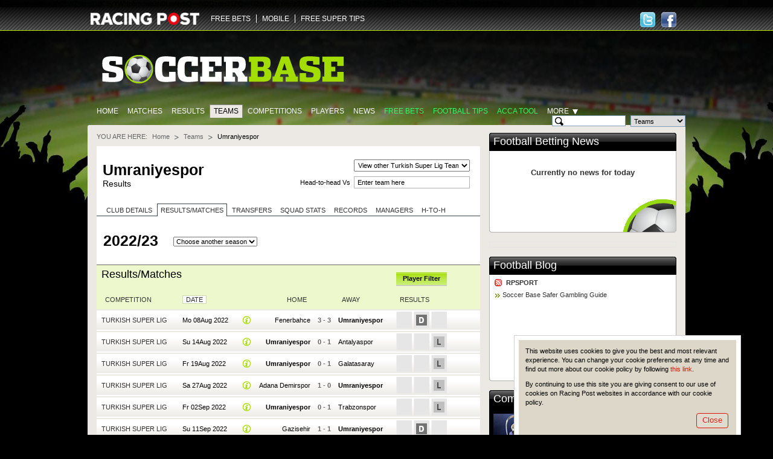

--- FILE ---
content_type: text/html; charset=UTF-8
request_url: https://www.soccerbase.com/teams/team.sd?team_id=6871&season_id=155&teamTabs=results
body_size: 17297
content:
<!DOCTYPE html><html lang="en"><head><!-- Google Tag Manager --><script> (function (w, d, s, l, i) { w[l] = w[l] || []; w[l].push({ "gtm.start": new Date().getTime(), event: "gtm.js" }); var f = d.getElementsByTagName(s)[0], j = d.createElement(s), dl = l != "dataLayer" ? "&l=" + l : ""; j.async = true; j.src = "https://www.googletagmanager.com/gtm.js?id=" + i + dl; f.parentNode.insertBefore(j, f); })(window, document, "script", "dataLayer", "GTM-TDXG9MKZ"); </script><!-- End Google Tag Manager --><meta http-equiv="Content-Type" content="text/html; charset=utf-8" /><meta http-equiv="X-UA-Compatible" content="IE=edge" /><meta name="google-site-verification" content="EVdPYXEa-8656qqUY1aI7sDTDc5gOl5Zp3m0oRivqFo" /><link href="https://www.soccerbase.com//img/soccerbase/128x128facebook_image.jpg" rel="image_src" /><title>Latest Umraniyespor Results, Fixtures &amp; Betting Odds | Soccer Base</title><meta name="description" content="Umraniyespor Football Club results. Forthcoming fixtures &amp; betting odds also available. Courtesy of Soccerbase.com, the Football Betting Site." /><meta name="keywords" content="Umraniyespor, Umraniyespor results, Umraniyespor fixtures" /><link rel="canonical" href="https://www.soccerbase.com/teams/team.sd?team_id=6871&amp;teamTabs=results" /><link href="https://www.soccerbase.com//ico/soccer/favicon.ico" rel="icon" type="image/x-icon" /><link href="https://www.soccerbase.com//ico/soccer/favicon.ico" rel="shortcut icon" type="image/x-icon" /><link href="https://www.soccerbase.com//ico/soccer/sb_web_app57x57.png" rel="apple-touch-icon" /><link href="https://www.soccerbase.com//ico/soccer/sb_web_app72x72.png" rel="apple-touch-icon-precomposed" /><link href="https://www.soccerbase.com//ico/soccer/sb_web_app72x72.png" rel="apple-touch-icon" sizes="72x72" /><link href="https://www.soccerbase.com//ico/soccer/sb_web_app114x114.png" rel="apple-touch-icon" sizes="114x114" /><link href="https://www.soccerbase.com//css/common.css" rel="stylesheet" type="text/css" /><link href="https://www.soccerbase.com//css/site-common.css" rel="stylesheet" type="text/css" /><link href="https://www.soccerbase.com//css/soccerbase.css" rel="stylesheet" type="text/css" /><link href="https://www.soccerbase.com//css/soccer-grid.css" rel="stylesheet" type="text/css" /><link href="https://www.soccerbase.com//css/soccerbase-teams.css" rel="stylesheet" type="text/css" /><link href="https://www.soccerbase.com//css/soccerbase-teams-h2h.css" rel="stylesheet" type="text/css" /><script type="text/javascript"> /* <![CDATA[ */ var releaseVersion = '1.1.38'; /* ]]> */ </script><script src="https://www.soccerbase.com//js/libs.js" type="text/javascript"></script><!--[if lt IE 7]><script src="https://www.soccerbase.com//js/fixie.js" type="text/javascript"></script><![endif]--><script type="text/javascript"> var RPOST; if (!RPOST) { RPOST = { mainSiteDomain: "https://www.racingpost.com/", siteType: "soccer", betslipAffs: { B11:"38140" ,B2:"a_45991b_1611" ,B3:"310" ,B4:"154" ,B6:"252" ,B7:"30" ,B8:"10001" ,B10:"90081080" ,B12:"365_03419911" ,B14:"262" ,B0:"0" ,B16:"0" ,B17:"32667" ,B15:"204907" }, preferredBookmakerCode: "B12", loadingImage: "<img src=\"https://www.soccerbase.com//img/all/loading.gif\" alt=\"Loading..\" />", Loading: "<div class='loading'>{$i->loadingImgHtml}</div>", diffusion: { iframeUrl:'http://push-stg.racingpost.com/rp_iframes/rp_5.html' } } }; </script><script type="text/javascript">/* <![CDATA[ */ $(document).ready(function() { common.cookieCompliance.init({ domain : ' occerbase.apps.production.eu-west-2.aws.rp-cloudinfra.com ', popupId : 'cookieNotification' }); common.cookieCompliance.execute(); }); /* ]]> */</script><script async src="https://www.googletagmanager.com/gtag/js?id=UA-17231127-23" ></script><script> window.dataLayer = window.dataLayer || []; function gtag(){dataLayer.push(arguments);} gtag('js', new Date()); gtag('config', 'UA-17231127-23'); </script><script> !(function (f, b, e, v, n, t, s) { if (f.fbq) return; n = f.fbq = function () { n.callMethod ? n.callMethod.apply(n, arguments) : n.queue.push(arguments); }; if (!f._fbq) f._fbq = n; n.push = n; n.loaded = !0; n.version = "2.0"; n.queue = []; t = b.createElement(e); t.async = !0; t.src = v; s = b.getElementsByTagName(e)[0]; s.parentNode.insertBefore(t, s); })( window, document, "script", "https://connect.facebook.net/en_US/fbevents.js" ); fbq("init", "297694564205213"); fbq("track", "PageView"); </script><noscript ><img height="1" width="1" style="display: none" src="https://www.facebook.com/tr?id=297694564205213&ev=PageView&noscript=1" /></noscript><script src="//cdn.segmentify.com/b6fd073c-daa9-4975-bc48-dbb2e8adf164/segmentify.js" charset="UTF-8"></script></head><body><!-- Google Tag Manager (noscript) --><noscript ><iframe src="https://www.googletagmanager.com/ns.html?id=GTM-TDXG9MKZ" height="0" width="0" style="display: none; visibility: hidden" ></iframe ></noscript><!-- End Google Tag Manager (noscript) --><div class="difConf"><span id="difHo" >ZGlmZnVzaW9uLXY2LWZhbm91dC5yYWNpbmdwb3N0LmNvbQ==</span ><span id="difPo" >NDQz</span ><span id="difSe" >dHJ1ZQ==</span ><span id="difPr" >U29jY2VyYmFzZVVzZXI=</span ><span id="difCr" >YVc4N1Z4NDFiNGgybTc4UTRpT1ZvZmhxM0RENHphQVM=</span ></div><script src="https://www.soccerbase.com//js/common.js" type="text/javascript"></script><script src="https://www.soccerbase.com//js/soccerbase-diffusion.js" type="text/javascript"></script><script src="https://www.soccerbase.com//js/soccerbase-common.js" type="text/javascript"></script><script src="https://www.soccerbase.com//js/soccerbase-panels.js" type="text/javascript"></script><script src="https://www.soccerbase.com//js/soccerbase-games-list.js" type="text/javascript"></script><script src="https://www.soccerbase.com//js/soccerbase-teams.js" type="text/javascript"></script><div class="siteHeaderWraper"><div class="siteHeader clearfix"><div class="logo logo-new"><a href="https://www.racingpost.com/" target="_blank"><img src="https://www.soccerbase.com//img/all/racingpost-logo.png" alt="RacingPost" title="Racing Post home" /></a></div><ul id="familyMenu" class="expandList websites"><li class="first"><a href="https://www.soccerbasescout.com/free-bets?utm_source=soccerbasefreebetsnav" target="_self">FREE BETS</a></li><li><a href="https://www.racingpost.com/mobile/" target="_blank">MOBILE</a></li><li><a href="https://www.freesupertips.com/" target="_blank">FREE SUPER TIPS</a></li></ul><script type="text/javascript">/* <![CDATA[ */ function pixel(url){ var ord=Math.random()*10000000000000000; var pic = "https://ad.doubleclick.net/activity;dc_pixel_url=rp.bfp.pixel;dc_seg=131823;ord=" + ord + "?"; var pictag = "<img src=\""+pic+"\" \/>"; $("body").append(pictag); window.open(url, "_blank"); } /* ]]> */</script><div class="socialHead"><a href="https://www.facebook.com/#!/Soccerbase" class="hfacebook" target="_blank" title="Follow us on Facebook"><span>Follow us on Facebook</span></a><a href="https://twitter.com/#!/Soccerbase" class="htwitter" target="_blank" title="Follow us on Twitter"><span>Follow us on Twitter</span></a></div></div></div><div class="body"><div class="logoBar clearfix"><a href="/" class="siteLogo"><img src="https://www.soccerbase.com//img/soccerbase/soccerbase_new_logo.png" alt="The Football Site" title="The Football Site" /></a></div><div class="clearfix"><ul class="mainTabs"><li><a href="/" title="Home">Home</a></li><li><a href="/matches/home.sd" title="Matches">Matches</a></li><li><a href="/results/home.sd" title="Results">Results</a></li><li class="selected"><a href="/teams/home.sd" title="Teams">Teams</a></li><li><a href="/tournaments/home.sd" title="Competitions">Competitions</a></li><li><a href="/players/home.sd" title="Players">Players</a></li><li><a href="/news/home.sd" title="News">News</a></li><li><a href="https://www.soccerbasescout.com/free-bets?utm_source=soccerbasefreebetsnav" class="featured" title="Free Bets">Free Bets</a></li><li><a href="https://www.soccerbasescout.com/free-football-betting-tips/?utm_source=soccerbasetipsnav" class="featured" title="Football tips">Football tips</a></li><li><a href="https://www.soccerbasescout.com/bet-scout/?utm_source=soccerbaseaccanav" class="featured" target="_blank" title="Acca Tool">Acca Tool</a></li><li id="moreSelector"><span class="more">More</span><div class="moreListWrapper"><iframe style="overflow:hidden; border-width: 0px"></iframe><ul class="moreList"><li><a href="/teams/head_to_head.sd" title="Head-to-Head">Head-to-Head</a></li><li><a href="/blogs/home.sd" title="Blogs">Blogs</a></li><li><a href="/managers/home.sd" title="Managers">Managers</a></li><li><a href="/referees/home.sd" title="Referees">Referees</a></li><li><a href="/matches/results.sd" title="Results &amp; Matches">Results &amp; Matches</a></li></ul><div class="moreListShadow iepng">&nbsp;</div></div></li></ul><!-- .mainTabs --><form id="headSearch" class="headSearch" method="get" action="/teams/search_results.sd"><div class="searchFieldWrapper"><input type="text" id="searchTeamField" class="searchInput decorate" maxlength="50" autocomplete="off" /><input type="text" id="searchPlayerCurrentField" class="searchInput decorate hide" maxlength="50" autocomplete="off" /><input type="text" id="searchPlayerAllField" class="searchInput decorate hide" maxlength="50" autocomplete="off" /><input type="text" id="searchManagerField" class="searchInput decorate hide" maxlength="50" autocomplete="off" /><input type="text" id="searchRefereeField" class="searchInput decorate hide" maxlength="50" autocomplete="off" /><input type="hidden" id="searchHiddenField" class="searchInput hide" /></div><!-- .searchFieldWrapper --><div class="searchFieldWrapper"><select id="searchType" name="type"><option value="team">Teams</option><option value="playerCurrent">Current Players</option><option value="playerAll">All Players</option><option value="manager">Managers</option><option value="referee">Referees</option></select></div><!-- .searchFieldWrapper --><div class="searchFieldWrapper"><button type="submit" class="btn btnLime searchButton" title="Search">Search</button></div><!-- .searchFieldWrapper --><div id="validationErrorBubble" class="validationBubble hide"><div class="validationBubbleWraper"><div class="validationBubbleContent"></div></div><div class="validationBubbleChevron"><div></div></div></div><!-- .validationBubble --></form></div><div class="siteTopBg"></div><div class="siteContent"><div class="seg-wrapper"></div><div id="cpm"><div class="breadcrumb clearfix" id="breadcrumbs"><span>You are here:</span><ul><li ><a href="https://www.soccerbase.com" title="Go to Homepage">Home</a></li><li ><a href="/teams/home.sd" title="Go to Teams homepage">Teams</a></li><li class="last"> Umraniyespor </li></ul></div><!-- .breadcrumb --><div class="pageHeader pageHeaderTeams"><table class="imageHead"><tr><td><h1> Umraniyespor <span>Results</span></h1></td></tr></table><div class="teamSelector"><form action="#"><fieldset class="viewSelector"><select id="viewSelector"><option value="0" selected="selected">View other Turkish Super Lig Teams</option><option value="7283">Adana Demirspor</option><option value="4901">Alanyaspor</option><option value="83">Ankaragucu</option><option value="1325">Antalyaspor</option><option value="4770">Basaksehir</option><option value="261">Besiktas</option><option value="6845">Fatih Karagumruk</option><option value="962">Fenerbahce</option><option value="1125">Galatasaray</option><option value="6963">Gazisehir</option><option value="6844">Giresunspor</option><option value="6872">Hatayspor</option><option value="1382">Istanbulspor</option><option value="4831">Kasimpasa</option><option value="857">Kayserispor</option><option value="4067">Konyaspor</option><option value="4481">Sivasspor</option><option value="2599">Trabzonspor</option><option value="6871">Umraniyespor</option></select></fieldset></form><form action="#"><fieldset class="teamSearch"><input type="text" id="teamHeadToHeadInput" value="Enter team here" /><label for="teamHeadToHeadInput">Head-to-head Vs</label></fieldset><div class="errorMessage clearfix hide" id="teamHeadToHeadError"><div>&nbsp;</div></div></form></div></div><!-- .pageHeader .pageHeaderTeams--><div class="tabs toggleTabs" id="teamTabs"><ul class="tabNavigation"><li id="teamTabs-details" class="first"><a href="/teams/team.sd?team_id=6871&amp;season_id=155&amp;teamTabs=details">Club Details</a></li><li id="teamTabs-results" class="hasSeasonSelector tabSelected"><a href="/teams/team.sd?team_id=6871&amp;season_id=155&amp;teamTabs=results">Results/Matches</a></li><li id="teamTabs-transfers" class="hasSeasonSelector"><a href="/teams/team.sd?team_id=6871&amp;season_id=155&amp;teamTabs=transfers">Transfers</a></li><li id="teamTabs-stats" class="hasSeasonSelector"><a href="/teams/team.sd?team_id=6871&amp;season_id=155&amp;teamTabs=stats">Squad stats</a></li><li id="teamTabs-records"><a href="/teams/team.sd?team_id=6871&amp;season_id=155&amp;teamTabs=records">Records</a></li><li id="teamTabs-managers"><a href="/teams/team.sd?team_id=6871&amp;season_id=155&amp;teamTabs=managers">Managers</a></li><li id="teamTabs-h2h" class="last"><a href="/teams/team.sd?team_id=6871&amp;season_id=155&amp;teamTabs=h2h">H-to-H</a></li></ul><div id="details" class="tabContent"></div><div id="results" class="tabContent tabSelected"><div class="seasonSelector clearfix"><h3>2022/23</h3><select id="seasonSelect"><option value="0" selected="selected">Choose another season</option><option value="155">2022/2023</option><option value="154">2021/2022</option><option value="151">2018/2019</option></select></div><!-- .seasonSelector --><table class="soccerGrid" id="tgc"><colgroup><col class="tournamentCol" /><col class="dateCol" /><col class="detailsCol" /><col class="teamCol" /><col class="scoreCol" /><col class="teamCol" /><col class="cardCol" /><col class="cardCol" /><col class="cardCol" /><col class="betCol" /></colgroup><thead><tr class="resultRow headerPanel"><th colspan="3"><div class="headlineBlock"><h2> Results/Matches </h2></div></th><td class="totals" colspan="3"><div class="involved" /></td><td colspan="3"><button class="btn btnActive btnLight filter btnPlayerFilter">Player Filter</button></td><td><button class="btn btnGrey btnLight btnFilterReset hide">Reset</button></td></tr><tr class="columnsHeader colored"><th class="first"><a href="#">Competition</a></th><th><a href="#">Date</a></th><th></th><th class="rightAlign"><a href="#">Home</a></th><th></th><th><a href="#">Away</a></th><th colspan="3"><a href="#">Results</a></th><th></th></tr></thead><tbody><tr class="match" id="tgc864153"><td class="first tournament"><a href="/tournaments/tournament.sd?comp_id=113" title="Go to Turkish Super Lig competition page">Turkish Super Lig</a><span class="hide"> Turkish Super Lig 2022-08-08 19:45 </span></td><td class="dateTime"><span><a href="/matches/results.sd?date=2022-08-08" title="Mo 08Aug 2022">Mo 08Aug 2022</a></span><span class="hide">2022-08-08 19:45</span></td><td class="finished"><span class="infoField"><a href="#" class="info finished" title="Show full match details"></a></span></td><td class="team homeTeam inactive"><a href="/teams/team.sd?team_id=962&amp;season_id=155&amp;teamTabs=results" title="Go to Fenerbahce team page">Fenerbahce</a><span class="hide"> 2 2022-08-08 19:45 </span></td><td class="score"><a href="#" class="vs" title="View Match info"><em>3</em>&nbsp;-&nbsp;<em>3</em></a></td><td class="team awayTeam"><a href="/teams/team.sd?team_id=6871&amp;season_id=155&amp;teamTabs=results" title="Go to Umraniyespor team page">Umraniyespor</a><span class="hide"> 1 2022-08-08 19:45 </span></td><td><div class="blankCard letter"></div></td><td><div class="blankCard letter"><span title="Turkish Super Lig - Fenerbahce 3&nbsp;-&nbsp;3 Umraniyespor" class="d"> D </span></div></td><td><div class="blankCard letter"></div></td><td class="bet last bull"><span class="hide"> 3 2022-08-08 19:45 </span></td></tr></tbody><tbody><tr class="match" id="tgc864165"><td class="first tournament"><a href="/tournaments/tournament.sd?comp_id=113" title="Go to Turkish Super Lig competition page">Turkish Super Lig</a><span class="hide"> Turkish Super Lig 2022-08-14 17:15 </span></td><td class="dateTime"><span><a href="/matches/results.sd?date=2022-08-14" title="Su 14Aug 2022">Su 14Aug 2022</a></span><span class="hide">2022-08-14 17:15</span></td><td class="finished"><span class="infoField"><a href="#" class="info finished" title="Show full match details"></a></span></td><td class="team homeTeam"><a href="/teams/team.sd?team_id=6871&amp;season_id=155&amp;teamTabs=results" title="Go to Umraniyespor team page">Umraniyespor</a><span class="hide"> 1 2022-08-14 17:15 </span></td><td class="score"><a href="#" class="vs" title="View Match info"><em>0</em>&nbsp;-&nbsp;<em>1</em></a></td><td class="team awayTeam inactive"><a href="/teams/team.sd?team_id=1325&amp;season_id=155&amp;teamTabs=results" title="Go to Antalyaspor team page">Antalyaspor</a><span class="hide"> 2 2022-08-14 17:15 </span></td><td><div class="blankCard letter"></div></td><td><div class="blankCard letter"></div></td><td><div class="blankCard letter"><span title="Turkish Super Lig - Umraniyespor 0&nbsp;-&nbsp;1 Antalyaspor" class="l"> L </span></div></td><td class="bet last bull"><span class="hide"> 5 2022-08-14 17:15 </span></td></tr></tbody><tbody><tr class="match" id="tgc864173"><td class="first tournament"><a href="/tournaments/tournament.sd?comp_id=113" title="Go to Turkish Super Lig competition page">Turkish Super Lig</a><span class="hide"> Turkish Super Lig 2022-08-19 19:00 </span></td><td class="dateTime"><span><a href="/matches/results.sd?date=2022-08-19" title="Fr 19Aug 2022">Fr 19Aug 2022</a></span><span class="hide">2022-08-19 19:00</span></td><td class="finished"><span class="infoField"><a href="#" class="info finished" title="Show full match details"></a></span></td><td class="team homeTeam"><a href="/teams/team.sd?team_id=6871&amp;season_id=155&amp;teamTabs=results" title="Go to Umraniyespor team page">Umraniyespor</a><span class="hide"> 1 2022-08-19 19:00 </span></td><td class="score"><a href="#" class="vs" title="View Match info"><em>0</em>&nbsp;-&nbsp;<em>1</em></a></td><td class="team awayTeam inactive"><a href="/teams/team.sd?team_id=1125&amp;season_id=155&amp;teamTabs=results" title="Go to Galatasaray team page">Galatasaray</a><span class="hide"> 2 2022-08-19 19:00 </span></td><td><div class="blankCard letter"></div></td><td><div class="blankCard letter"></div></td><td><div class="blankCard letter"><span title="Turkish Super Lig - Umraniyespor 0&nbsp;-&nbsp;1 Galatasaray" class="l"> L </span></div></td><td class="bet last bull"><span class="hide"> 5 2022-08-19 19:00 </span></td></tr></tbody><tbody><tr class="match" id="tgc864016"><td class="first tournament"><a href="/tournaments/tournament.sd?comp_id=113" title="Go to Turkish Super Lig competition page">Turkish Super Lig</a><span class="hide"> Turkish Super Lig 2022-08-27 19:45 </span></td><td class="dateTime"><span><a href="/matches/results.sd?date=2022-08-27" title="Sa 27Aug 2022">Sa 27Aug 2022</a></span><span class="hide">2022-08-27 19:45</span></td><td class="finished"><span class="infoField"><a href="#" class="info finished" title="Show full match details"></a></span></td><td class="team homeTeam inactive"><a href="/teams/team.sd?team_id=7283&amp;season_id=155&amp;teamTabs=results" title="Go to Adana Demirspor team page">Adana Demirspor</a><span class="hide"> 2 2022-08-27 19:45 </span></td><td class="score"><a href="#" class="vs" title="View Match info"><em>1</em>&nbsp;-&nbsp;<em>0</em></a></td><td class="team awayTeam"><a href="/teams/team.sd?team_id=6871&amp;season_id=155&amp;teamTabs=results" title="Go to Umraniyespor team page">Umraniyespor</a><span class="hide"> 1 2022-08-27 19:45 </span></td><td><div class="blankCard letter"></div></td><td><div class="blankCard letter"></div></td><td><div class="blankCard letter"><span title="Turkish Super Lig - Adana Demirspor 1&nbsp;-&nbsp;0 Umraniyespor" class="l"> L </span></div></td><td class="bet last bull"><span class="hide"> 5 2022-08-27 19:45 </span></td></tr></tbody><tbody><tr class="match" id="tgc864189"><td class="first tournament"><a href="/tournaments/tournament.sd?comp_id=113" title="Go to Turkish Super Lig competition page">Turkish Super Lig</a><span class="hide"> Turkish Super Lig 2022-09-02 19:00 </span></td><td class="dateTime"><span><a href="/matches/results.sd?date=2022-09-02" title="Fr 02Sep 2022">Fr 02Sep 2022</a></span><span class="hide">2022-09-02 19:00</span></td><td class="finished"><span class="infoField"><a href="#" class="info finished" title="Show full match details"></a></span></td><td class="team homeTeam"><a href="/teams/team.sd?team_id=6871&amp;season_id=155&amp;teamTabs=results" title="Go to Umraniyespor team page">Umraniyespor</a><span class="hide"> 1 2022-09-02 19:00 </span></td><td class="score"><a href="#" class="vs" title="View Match info"><em>0</em>&nbsp;-&nbsp;<em>1</em></a></td><td class="team awayTeam inactive"><a href="/teams/team.sd?team_id=2599&amp;season_id=155&amp;teamTabs=results" title="Go to Trabzonspor team page">Trabzonspor</a><span class="hide"> 2 2022-09-02 19:00 </span></td><td><div class="blankCard letter"></div></td><td><div class="blankCard letter"></div></td><td><div class="blankCard letter"><span title="Turkish Super Lig - Umraniyespor 0&nbsp;-&nbsp;1 Trabzonspor" class="l"> L </span></div></td><td class="bet last bull"><span class="hide"> 5 2022-09-02 19:00 </span></td></tr></tbody><tbody><tr class="match" id="tgc864193"><td class="first tournament"><a href="/tournaments/tournament.sd?comp_id=113" title="Go to Turkish Super Lig competition page">Turkish Super Lig</a><span class="hide"> Turkish Super Lig 2022-09-11 18:00 </span></td><td class="dateTime"><span><a href="/matches/results.sd?date=2022-09-11" title="Su 11Sep 2022">Su 11Sep 2022</a></span><span class="hide">2022-09-11 18:00</span></td><td class="finished"><span class="infoField"><a href="#" class="info finished" title="Show full match details"></a></span></td><td class="team homeTeam inactive"><a href="/teams/team.sd?team_id=6963&amp;season_id=155&amp;teamTabs=results" title="Go to Gazisehir team page">Gazisehir</a><span class="hide"> 2 2022-09-11 18:00 </span></td><td class="score"><a href="#" class="vs" title="View Match info"><em>1</em>&nbsp;-&nbsp;<em>1</em></a></td><td class="team awayTeam"><a href="/teams/team.sd?team_id=6871&amp;season_id=155&amp;teamTabs=results" title="Go to Umraniyespor team page">Umraniyespor</a><span class="hide"> 1 2022-09-11 18:00 </span></td><td><div class="blankCard letter"></div></td><td><div class="blankCard letter"><span title="Turkish Super Lig - Gazisehir 1&nbsp;-&nbsp;1 Umraniyespor" class="d"> D </span></div></td><td><div class="blankCard letter"></div></td><td class="bet last bull"><span class="hide"> 3 2022-09-11 18:00 </span></td></tr></tbody><tbody><tr class="match" id="tgc864205"><td class="first tournament"><a href="/tournaments/tournament.sd?comp_id=113" title="Go to Turkish Super Lig competition page">Turkish Super Lig</a><span class="hide"> Turkish Super Lig 2022-09-17 15:00 </span></td><td class="dateTime"><span><a href="/matches/results.sd?date=2022-09-17" title="Sa 17Sep 2022">Sa 17Sep 2022</a></span><span class="hide">2022-09-17 15:00</span></td><td class="finished"><span class="infoField"><a href="#" class="info finished" title="Show full match details"></a></span></td><td class="team homeTeam"><a href="/teams/team.sd?team_id=6871&amp;season_id=155&amp;teamTabs=results" title="Go to Umraniyespor team page">Umraniyespor</a><span class="hide"> 1 2022-09-17 15:00 </span></td><td class="score"><a href="#" class="vs" title="View Match info"><em>1</em>&nbsp;-&nbsp;<em>2</em></a></td><td class="team awayTeam inactive"><a href="/teams/team.sd?team_id=4831&amp;season_id=155&amp;teamTabs=results" title="Go to Kasimpasa team page">Kasimpasa</a><span class="hide"> 2 2022-09-17 15:00 </span></td><td><div class="blankCard letter"></div></td><td><div class="blankCard letter"></div></td><td><div class="blankCard letter"><span title="Turkish Super Lig - Umraniyespor 1&nbsp;-&nbsp;2 Kasimpasa" class="l"> L </span></div></td><td class="bet last bull"><span class="hide"> 5 2022-09-17 15:00 </span></td></tr></tbody><tbody><tr class="match" id="tgc864212"><td class="first tournament"><a href="/tournaments/tournament.sd?comp_id=113" title="Go to Turkish Super Lig competition page">Turkish Super Lig</a><span class="hide"> Turkish Super Lig 2022-10-02 15:00 </span></td><td class="dateTime"><span><a href="/matches/results.sd?date=2022-10-02" title="Su 02Oct 2022">Su 02Oct 2022</a></span><span class="hide">2022-10-02 15:00</span></td><td class="finished"><span class="infoField"><a href="#" class="info finished" title="Show full match details"></a></span></td><td class="team homeTeam inactive"><a href="/teams/team.sd?team_id=4067&amp;season_id=155&amp;teamTabs=results" title="Go to Konyaspor team page">Konyaspor</a><span class="hide"> 2 2022-10-02 15:00 </span></td><td class="score"><a href="#" class="vs" title="View Match info"><em>1</em>&nbsp;-&nbsp;<em>0</em></a></td><td class="team awayTeam"><a href="/teams/team.sd?team_id=6871&amp;season_id=155&amp;teamTabs=results" title="Go to Umraniyespor team page">Umraniyespor</a><span class="hide"> 1 2022-10-02 15:00 </span></td><td><div class="blankCard letter"></div></td><td><div class="blankCard letter"></div></td><td><div class="blankCard letter"><span title="Turkish Super Lig - Konyaspor 1&nbsp;-&nbsp;0 Umraniyespor" class="l"> L </span></div></td><td class="bet last bull"><span class="hide"> 5 2022-10-02 15:00 </span></td></tr></tbody><tbody><tr class="match" id="tgc864221"><td class="first tournament"><a href="/tournaments/tournament.sd?comp_id=113" title="Go to Turkish Super Lig competition page">Turkish Super Lig</a><span class="hide"> Turkish Super Lig 2022-10-09 12:30 </span></td><td class="dateTime"><span><a href="/matches/results.sd?date=2022-10-09" title="Su 09Oct 2022">Su 09Oct 2022</a></span><span class="hide">2022-10-09 12:30</span></td><td class="finished"><span class="infoField"><a href="#" class="info finished" title="Show full match details"></a></span></td><td class="team homeTeam"><a href="/teams/team.sd?team_id=6871&amp;season_id=155&amp;teamTabs=results" title="Go to Umraniyespor team page">Umraniyespor</a><span class="hide"> 1 2022-10-09 12:30 </span></td><td class="score"><a href="#" class="vs" title="View Match info"><em>2</em>&nbsp;-&nbsp;<em>2</em></a></td><td class="team awayTeam inactive"><a href="/teams/team.sd?team_id=857&amp;season_id=155&amp;teamTabs=results" title="Go to Kayserispor team page">Kayserispor</a><span class="hide"> 2 2022-10-09 12:30 </span></td><td><div class="blankCard letter"></div></td><td><div class="blankCard letter"><span title="Turkish Super Lig - Umraniyespor 2&nbsp;-&nbsp;2 Kayserispor" class="d"> D </span></div></td><td><div class="blankCard letter"></div></td><td class="bet last bull"><span class="hide"> 3 2022-10-09 12:30 </span></td></tr></tbody><tbody><tr class="match" id="tgc864237"><td class="first tournament"><a href="/tournaments/tournament.sd?comp_id=113" title="Go to Turkish Super Lig competition page">Turkish Super Lig</a><span class="hide"> Turkish Super Lig 2022-10-22 12:30 </span></td><td class="dateTime"><span><a href="/matches/results.sd?date=2022-10-22" title="Sa 22Oct 2022">Sa 22Oct 2022</a></span><span class="hide">2022-10-22 12:30</span></td><td class="finished"><span class="infoField"><a href="#" class="info finished" title="Show full match details"></a></span></td><td class="team homeTeam"><a href="/teams/team.sd?team_id=6871&amp;season_id=155&amp;teamTabs=results" title="Go to Umraniyespor team page">Umraniyespor</a><span class="hide"> 1 2022-10-22 12:30 </span></td><td class="score"><a href="#" class="vs" title="View Match info"><em>1</em>&nbsp;-&nbsp;<em>3</em></a></td><td class="team awayTeam inactive"><a href="/teams/team.sd?team_id=6845&amp;season_id=155&amp;teamTabs=results" title="Go to Fatih Karagumruk team page">Fatih Karagumruk</a><span class="hide"> 2 2022-10-22 12:30 </span></td><td><div class="blankCard letter"></div></td><td><div class="blankCard letter"></div></td><td><div class="blankCard letter"><span title="Turkish Super Lig - Umraniyespor 1&nbsp;-&nbsp;3 Fatih Karagumruk" class="l"> L </span></div></td><td class="bet last bull"><span class="hide"> 5 2022-10-22 12:30 </span></td></tr></tbody><tbody><tr class="match" id="tgc864239"><td class="first tournament"><a href="/tournaments/tournament.sd?comp_id=113" title="Go to Turkish Super Lig competition page">Turkish Super Lig</a><span class="hide"> Turkish Super Lig 2022-10-30 14:00 </span></td><td class="dateTime"><span><a href="/matches/results.sd?date=2022-10-30" title="Su 30Oct 2022">Su 30Oct 2022</a></span><span class="hide">2022-10-30 14:00</span></td><td class="finished"><span class="infoField"><a href="#" class="info finished" title="Show full match details"></a></span></td><td class="team homeTeam inactive"><a href="/teams/team.sd?team_id=261&amp;season_id=155&amp;teamTabs=results" title="Go to Besiktas team page">Besiktas</a><span class="hide"> 2 2022-10-30 14:00 </span></td><td class="score"><a href="#" class="vs" title="View Match info"><em>5</em>&nbsp;-&nbsp;<em>2</em></a></td><td class="team awayTeam"><a href="/teams/team.sd?team_id=6871&amp;season_id=155&amp;teamTabs=results" title="Go to Umraniyespor team page">Umraniyespor</a><span class="hide"> 1 2022-10-30 14:00 </span></td><td><div class="blankCard letter"></div></td><td><div class="blankCard letter"></div></td><td><div class="blankCard letter"><span title="Turkish Super Lig - Besiktas 5&nbsp;-&nbsp;2 Umraniyespor" class="l"> L </span></div></td><td class="bet last bull"><span class="hide"> 5 2022-10-30 14:00 </span></td></tr></tbody><tbody><tr class="match" id="tgc864253"><td class="first tournament"><a href="/tournaments/tournament.sd?comp_id=113" title="Go to Turkish Super Lig competition page">Turkish Super Lig</a><span class="hide"> Turkish Super Lig 2022-11-04 17:00 </span></td><td class="dateTime"><span><a href="/matches/results.sd?date=2022-11-04" title="Fr 04Nov 2022">Fr 04Nov 2022</a></span><span class="hide">2022-11-04 17:00</span></td><td class="finished"><span class="infoField"><a href="#" class="info finished" title="Show full match details"></a></span></td><td class="team homeTeam"><a href="/teams/team.sd?team_id=6871&amp;season_id=155&amp;teamTabs=results" title="Go to Umraniyespor team page">Umraniyespor</a><span class="hide"> 1 2022-11-04 17:00 </span></td><td class="score"><a href="#" class="vs" title="View Match info"><em>3</em>&nbsp;-&nbsp;<em>1</em></a></td><td class="team awayTeam inactive"><a href="/teams/team.sd?team_id=4901&amp;season_id=155&amp;teamTabs=results" title="Go to Alanyaspor team page">Alanyaspor</a><span class="hide"> 2 2022-11-04 17:00 </span></td><td><div class="blankCard letter"><span title="Turkish Super Lig - Umraniyespor 3&nbsp;-&nbsp;1 Alanyaspor" class="w"> W </span></div></td><td><div class="blankCard letter"></div></td><td><div class="blankCard letter"></div></td><td class="bet last bull"><span class="hide"> 1 2022-11-04 17:00 </span></td></tr></tbody><tbody><tr class="match" id="tgc864261"><td class="first tournament"><a href="/tournaments/tournament.sd?comp_id=113" title="Go to Turkish Super Lig competition page">Turkish Super Lig</a><span class="hide"> Turkish Super Lig 2022-11-12 11:30 </span></td><td class="dateTime"><span><a href="/matches/results.sd?date=2022-11-12" title="Sa 12Nov 2022">Sa 12Nov 2022</a></span><span class="hide">2022-11-12 11:30</span></td><td class="finished"><span class="infoField"><a href="#" class="info finished" title="Show full match details"></a></span></td><td class="team homeTeam inactive"><a href="/teams/team.sd?team_id=4481&amp;season_id=155&amp;teamTabs=results" title="Go to Sivasspor team page">Sivasspor</a><span class="hide"> 2 2022-11-12 11:30 </span></td><td class="score"><a href="#" class="vs" title="View Match info"><em>2</em>&nbsp;-&nbsp;<em>2</em></a></td><td class="team awayTeam"><a href="/teams/team.sd?team_id=6871&amp;season_id=155&amp;teamTabs=results" title="Go to Umraniyespor team page">Umraniyespor</a><span class="hide"> 1 2022-11-12 11:30 </span></td><td><div class="blankCard letter"></div></td><td><div class="blankCard letter"><span title="Turkish Super Lig - Sivasspor 2&nbsp;-&nbsp;2 Umraniyespor" class="d"> D </span></div></td><td><div class="blankCard letter"></div></td><td class="bet last bull"><span class="hide"> 3 2022-11-12 11:30 </span></td></tr></tbody><tbody><tr class="match" id="tgc864269"><td class="first tournament"><a href="/tournaments/tournament.sd?comp_id=113" title="Go to Turkish Super Lig competition page">Turkish Super Lig</a><span class="hide"> Turkish Super Lig 2022-12-23 17:00 </span></td><td class="dateTime"><span><a href="/matches/results.sd?date=2022-12-23" title="Fr 23Dec 2022">Fr 23Dec 2022</a></span><span class="hide">2022-12-23 17:00</span></td><td class="finished"><span class="infoField"><a href="#" class="info finished" title="Show full match details"></a></span></td><td class="team homeTeam"><a href="/teams/team.sd?team_id=6871&amp;season_id=155&amp;teamTabs=results" title="Go to Umraniyespor team page">Umraniyespor</a><span class="hide"> 1 2022-12-23 17:00 </span></td><td class="score"><a href="#" class="vs" title="View Match info"><em>1</em>&nbsp;-&nbsp;<em>3</em></a></td><td class="team awayTeam inactive"><a href="/teams/team.sd?team_id=4770&amp;season_id=155&amp;teamTabs=results" title="Go to Basaksehir team page">Basaksehir</a><span class="hide"> 2 2022-12-23 17:00 </span></td><td><div class="blankCard letter"></div></td><td><div class="blankCard letter"></div></td><td><div class="blankCard letter"><span title="Turkish Super Lig - Umraniyespor 1&nbsp;-&nbsp;3 Basaksehir" class="l"> L </span></div></td><td class="bet last bull"><span class="hide"> 5 2022-12-23 17:00 </span></td></tr></tbody><tbody><tr class="match" id="tgc864270"><td class="first tournament"><a href="/tournaments/tournament.sd?comp_id=113" title="Go to Turkish Super Lig competition page">Turkish Super Lig</a><span class="hide"> Turkish Super Lig 2022-12-27 14:00 </span></td><td class="dateTime"><span><a href="/matches/results.sd?date=2022-12-27" title="Tu 27Dec 2022">Tu 27Dec 2022</a></span><span class="hide">2022-12-27 14:00</span></td><td class="finished"><span class="infoField"><a href="#" class="info finished" title="Show full match details"></a></span></td><td class="team homeTeam inactive"><a href="/teams/team.sd?team_id=83&amp;season_id=155&amp;teamTabs=results" title="Go to Ankaragucu team page">Ankaragucu</a><span class="hide"> 2 2022-12-27 14:00 </span></td><td class="score"><a href="#" class="vs" title="View Match info"><em>1</em>&nbsp;-&nbsp;<em>2</em></a></td><td class="team awayTeam"><a href="/teams/team.sd?team_id=6871&amp;season_id=155&amp;teamTabs=results" title="Go to Umraniyespor team page">Umraniyespor</a><span class="hide"> 1 2022-12-27 14:00 </span></td><td><div class="blankCard letter"><span title="Turkish Super Lig - Ankaragucu 1&nbsp;-&nbsp;2 Umraniyespor" class="w"> W </span></div></td><td><div class="blankCard letter"></div></td><td><div class="blankCard letter"></div></td><td class="bet last bull"><span class="hide"> 1 2022-12-27 14:00 </span></td></tr></tbody><tbody><tr class="match" id="tgc864285"><td class="first tournament"><a href="/tournaments/tournament.sd?comp_id=113" title="Go to Turkish Super Lig competition page">Turkish Super Lig</a><span class="hide"> Turkish Super Lig 2023-01-03 14:00 </span></td><td class="dateTime"><span><a href="/matches/results.sd?date=2023-01-03" title="Tu 03Jan 2023">Tu 03Jan 2023</a></span><span class="hide">2023-01-03 14:00</span></td><td class="finished"><span class="infoField"><a href="#" class="info finished" title="Show full match details"></a></span></td><td class="team homeTeam"><a href="/teams/team.sd?team_id=6871&amp;season_id=155&amp;teamTabs=results" title="Go to Umraniyespor team page">Umraniyespor</a><span class="hide"> 1 2023-01-03 14:00 </span></td><td class="score"><a href="#" class="vs" title="View Match info"><em>2</em>&nbsp;-&nbsp;<em>2</em></a></td><td class="team awayTeam inactive"><a href="/teams/team.sd?team_id=6872&amp;season_id=155&amp;teamTabs=results" title="Go to Hatayspor team page">Hatayspor</a><span class="hide"> 2 2023-01-03 14:00 </span></td><td><div class="blankCard letter"></div></td><td><div class="blankCard letter"><span title="Turkish Super Lig - Umraniyespor 2&nbsp;-&nbsp;2 Hatayspor" class="d"> D </span></div></td><td><div class="blankCard letter"></div></td><td class="bet last bull"><span class="hide"> 3 2023-01-03 14:00 </span></td></tr></tbody><tbody><tr class="match" id="tgc864290"><td class="first tournament"><a href="/tournaments/tournament.sd?comp_id=113" title="Go to Turkish Super Lig competition page">Turkish Super Lig</a><span class="hide"> Turkish Super Lig 2023-01-08 13:00 </span></td><td class="dateTime"><span><a href="/matches/results.sd?date=2023-01-08" title="Su 08Jan 2023">Su 08Jan 2023</a></span><span class="hide">2023-01-08 13:00</span></td><td class="finished"><span class="infoField"><a href="#" class="info finished" title="Show full match details"></a></span></td><td class="team homeTeam inactive"><a href="/teams/team.sd?team_id=6844&amp;season_id=155&amp;teamTabs=results" title="Go to Giresunspor team page">Giresunspor</a><span class="hide"> 2 2023-01-08 13:00 </span></td><td class="score"><a href="#" class="vs" title="View Match info"><em>0</em>&nbsp;-&nbsp;<em>1</em></a></td><td class="team awayTeam"><a href="/teams/team.sd?team_id=6871&amp;season_id=155&amp;teamTabs=results" title="Go to Umraniyespor team page">Umraniyespor</a><span class="hide"> 1 2023-01-08 13:00 </span></td><td><div class="blankCard letter"><span title="Turkish Super Lig - Giresunspor 0&nbsp;-&nbsp;1 Umraniyespor" class="w"> W </span></div></td><td><div class="blankCard letter"></div></td><td><div class="blankCard letter"></div></td><td class="bet last bull"><span class="hide"> 1 2023-01-08 13:00 </span></td></tr></tbody><tbody><tr class="match" id="tgc864301"><td class="first tournament"><a href="/tournaments/tournament.sd?comp_id=113" title="Go to Turkish Super Lig competition page">Turkish Super Lig</a><span class="hide"> Turkish Super Lig 2023-01-15 10:30 </span></td><td class="dateTime"><span><a href="/matches/results.sd?date=2023-01-15" title="Su 15Jan 2023">Su 15Jan 2023</a></span><span class="hide">2023-01-15 10:30</span></td><td class="finished"><span class="infoField"><a href="#" class="info finished" title="Show full match details"></a></span></td><td class="team homeTeam"><a href="/teams/team.sd?team_id=6871&amp;season_id=155&amp;teamTabs=results" title="Go to Umraniyespor team page">Umraniyespor</a><span class="hide"> 1 2023-01-15 10:30 </span></td><td class="score"><a href="#" class="vs" title="View Match info"><em>0</em>&nbsp;-&nbsp;<em>2</em></a></td><td class="team awayTeam inactive"><a href="/teams/team.sd?team_id=1382&amp;season_id=155&amp;teamTabs=results" title="Go to Istanbulspor team page">Istanbulspor</a><span class="hide"> 2 2023-01-15 10:30 </span></td><td><div class="blankCard letter"></div></td><td><div class="blankCard letter"></div></td><td><div class="blankCard letter"><span title="Turkish Super Lig - Umraniyespor 0&nbsp;-&nbsp;2 Istanbulspor" class="l"> L </span></div></td><td class="bet last bull"><span class="hide"> 5 2023-01-15 10:30 </span></td></tr></tbody><tbody><tr class="match" id="tgc864309"><td class="first tournament"><a href="/tournaments/tournament.sd?comp_id=113" title="Go to Turkish Super Lig competition page">Turkish Super Lig</a><span class="hide"> Turkish Super Lig 2023-01-23 17:00 </span></td><td class="dateTime"><span><a href="/matches/results.sd?date=2023-01-23" title="Mo 23Jan 2023">Mo 23Jan 2023</a></span><span class="hide">2023-01-23 17:00</span></td><td class="finished"><span class="infoField"><a href="#" class="info finished" title="Show full match details"></a></span></td><td class="team homeTeam"><a href="/teams/team.sd?team_id=6871&amp;season_id=155&amp;teamTabs=results" title="Go to Umraniyespor team page">Umraniyespor</a><span class="hide"> 1 2023-01-23 17:00 </span></td><td class="score"><a href="#" class="vs" title="View Match info"><em>1</em>&nbsp;-&nbsp;<em>2</em></a></td><td class="team awayTeam inactive"><a href="/teams/team.sd?team_id=962&amp;season_id=155&amp;teamTabs=results" title="Go to Fenerbahce team page">Fenerbahce</a><span class="hide"> 2 2023-01-23 17:00 </span></td><td><div class="blankCard letter"></div></td><td><div class="blankCard letter"></div></td><td><div class="blankCard letter"><span title="Turkish Super Lig - Umraniyespor 1&nbsp;-&nbsp;2 Fenerbahce" class="l"> L </span></div></td><td class="bet last bull"><span class="hide"> 5 2023-01-23 17:00 </span></td></tr></tbody><tbody><tr class="match" id="tgc864310"><td class="first tournament"><a href="/tournaments/tournament.sd?comp_id=113" title="Go to Turkish Super Lig competition page">Turkish Super Lig</a><span class="hide"> Turkish Super Lig 2023-01-28 16:00 </span></td><td class="dateTime"><span><a href="/matches/results.sd?date=2023-01-28" title="Sa 28Jan 2023">Sa 28Jan 2023</a></span><span class="hide">2023-01-28 16:00</span></td><td class="finished"><span class="infoField"><a href="#" class="info finished" title="Show full match details"></a></span></td><td class="team homeTeam inactive"><a href="/teams/team.sd?team_id=1325&amp;season_id=155&amp;teamTabs=results" title="Go to Antalyaspor team page">Antalyaspor</a><span class="hide"> 2 2023-01-28 16:00 </span></td><td class="score"><a href="#" class="vs" title="View Match info"><em>3</em>&nbsp;-&nbsp;<em>2</em></a></td><td class="team awayTeam"><a href="/teams/team.sd?team_id=6871&amp;season_id=155&amp;teamTabs=results" title="Go to Umraniyespor team page">Umraniyespor</a><span class="hide"> 1 2023-01-28 16:00 </span></td><td><div class="blankCard letter"></div></td><td><div class="blankCard letter"></div></td><td><div class="blankCard letter"><span title="Turkish Super Lig - Antalyaspor 3&nbsp;-&nbsp;2 Umraniyespor" class="l"> L </span></div></td><td class="bet last bull"><span class="hide"> 5 2023-01-28 16:00 </span></td></tr></tbody><tbody><tr class="match" id="tgc864320"><td class="first tournament"><a href="/tournaments/tournament.sd?comp_id=113" title="Go to Turkish Super Lig competition page">Turkish Super Lig</a><span class="hide"> Turkish Super Lig 2023-02-01 17:00 </span></td><td class="dateTime"><span><a href="/matches/results.sd?date=2023-02-01" title="We 01Feb 2023">We 01Feb 2023</a></span><span class="hide">2023-02-01 17:00</span></td><td class="finished"><span class="infoField"><a href="#" class="info finished" title="Show full match details"></a></span></td><td class="team homeTeam inactive"><a href="/teams/team.sd?team_id=1125&amp;season_id=155&amp;teamTabs=results" title="Go to Galatasaray team page">Galatasaray</a><span class="hide"> 2 2023-02-01 17:00 </span></td><td class="score"><a href="#" class="vs" title="View Match info"><em>3</em>&nbsp;-&nbsp;<em>2</em></a></td><td class="team awayTeam"><a href="/teams/team.sd?team_id=6871&amp;season_id=155&amp;teamTabs=results" title="Go to Umraniyespor team page">Umraniyespor</a><span class="hide"> 1 2023-02-01 17:00 </span></td><td><div class="blankCard letter"></div></td><td><div class="blankCard letter"></div></td><td><div class="blankCard letter"><span title="Turkish Super Lig - Galatasaray 3&nbsp;-&nbsp;2 Umraniyespor" class="l"> L </span></div></td><td class="bet last bull"><span class="hide"> 5 2023-02-01 17:00 </span></td></tr></tbody><tbody><tr class="match" id="tgc864333"><td class="first tournament"><a href="/tournaments/tournament.sd?comp_id=113" title="Go to Turkish Super Lig competition page">Turkish Super Lig</a><span class="hide"> Turkish Super Lig 2023-02-26 13:00 </span></td><td class="dateTime"><span><a href="/matches/results.sd?date=2023-02-26" title="Su 26Feb 2023">Su 26Feb 2023</a></span><span class="hide">2023-02-26 13:00</span></td><td class="finished"><span class="infoField"><a href="#" class="info finished" title="Show full match details"></a></span></td><td class="team homeTeam"><a href="/teams/team.sd?team_id=6871&amp;season_id=155&amp;teamTabs=results" title="Go to Umraniyespor team page">Umraniyespor</a><span class="hide"> 1 2023-02-26 13:00 </span></td><td class="score"><a href="#" class="vs" title="View Match info"><em>1</em>&nbsp;-&nbsp;<em>1</em></a></td><td class="team awayTeam inactive"><a href="/teams/team.sd?team_id=7283&amp;season_id=155&amp;teamTabs=results" title="Go to Adana Demirspor team page">Adana Demirspor</a><span class="hide"> 2 2023-02-26 13:00 </span></td><td><div class="blankCard letter"></div></td><td><div class="blankCard letter"><span title="Turkish Super Lig - Umraniyespor 1&nbsp;-&nbsp;1 Adana Demirspor" class="d"> D </span></div></td><td><div class="blankCard letter"></div></td><td class="bet last bull"><span class="hide"> 3 2023-02-26 13:00 </span></td></tr></tbody><tbody><tr class="match" id="tgc864341"><td class="first tournament"><a href="/tournaments/tournament.sd?comp_id=113" title="Go to Turkish Super Lig competition page">Turkish Super Lig</a><span class="hide"> Turkish Super Lig 2023-03-04 13:00 </span></td><td class="dateTime"><span><a href="/matches/results.sd?date=2023-03-04" title="Sa 04Mar 2023">Sa 04Mar 2023</a></span><span class="hide">2023-03-04 13:00</span></td><td class="finished"><span class="infoField"><a href="#" class="info finished" title="Show full match details"></a></span></td><td class="team homeTeam inactive"><a href="/teams/team.sd?team_id=2599&amp;season_id=155&amp;teamTabs=results" title="Go to Trabzonspor team page">Trabzonspor</a><span class="hide"> 2 2023-03-04 13:00 </span></td><td class="score"><a href="#" class="vs" title="View Match info"><em>1</em>&nbsp;-&nbsp;<em>2</em></a></td><td class="team awayTeam"><a href="/teams/team.sd?team_id=6871&amp;season_id=155&amp;teamTabs=results" title="Go to Umraniyespor team page">Umraniyespor</a><span class="hide"> 1 2023-03-04 13:00 </span></td><td><div class="blankCard letter"><span title="Turkish Super Lig - Trabzonspor 1&nbsp;-&nbsp;2 Umraniyespor" class="w"> W </span></div></td><td><div class="blankCard letter"></div></td><td><div class="blankCard letter"></div></td><td class="bet last bull"><span class="hide"> 1 2023-03-04 13:00 </span></td></tr></tbody><tbody><tr class="match" id="tgc864349"><td class="first tournament"><a href="/tournaments/tournament.sd?comp_id=113" title="Go to Turkish Super Lig competition page">Turkish Super Lig</a><span class="hide"> Turkish Super Lig 2023-03-12 16:00 </span></td><td class="dateTime"><span><a href="/matches/results.sd?date=2023-03-12" title="Su 12Mar 2023">Su 12Mar 2023</a></span><span class="hide">2023-03-12 16:00</span></td><td class="finished"><span class="infoField"><a href="#" class="info finished" title="Show full match details"></a></span></td><td class="team homeTeam"><a href="/teams/team.sd?team_id=6871&amp;season_id=155&amp;teamTabs=results" title="Go to Umraniyespor team page">Umraniyespor</a><span class="hide"> 1 2023-03-12 16:00 </span></td><td class="score"><a href="#" class="vs" title="View Match info"><em>3</em>&nbsp;-&nbsp;<em>0</em></a></td><td class="team awayTeam inactive"><a href="/teams/team.sd?team_id=6963&amp;season_id=155&amp;teamTabs=results" title="Go to Gazisehir team page">Gazisehir</a><span class="hide"> 2 2023-03-12 16:00 </span></td><td><div class="blankCard letter"><span title="Turkish Super Lig - Umraniyespor 3&nbsp;-&nbsp;0 Gazisehir" class="w"> W </span></div></td><td><div class="blankCard letter"></div></td><td><div class="blankCard letter"></div></td><td class="bet last bull"><span class="hide"> 1 2023-03-12 16:00 </span></td></tr></tbody><tbody><tr class="match" id="tgc864354"><td class="first tournament"><a href="/tournaments/tournament.sd?comp_id=113" title="Go to Turkish Super Lig competition page">Turkish Super Lig</a><span class="hide"> Turkish Super Lig 2023-03-18 10:30 </span></td><td class="dateTime"><span><a href="/matches/results.sd?date=2023-03-18" title="Sa 18Mar 2023">Sa 18Mar 2023</a></span><span class="hide">2023-03-18 10:30</span></td><td class="finished"><span class="infoField"><a href="#" class="info finished" title="Show full match details"></a></span></td><td class="team homeTeam inactive"><a href="/teams/team.sd?team_id=4831&amp;season_id=155&amp;teamTabs=results" title="Go to Kasimpasa team page">Kasimpasa</a><span class="hide"> 2 2023-03-18 10:30 </span></td><td class="score"><a href="#" class="vs" title="View Match info"><em>1</em>&nbsp;-&nbsp;<em>1</em></a></td><td class="team awayTeam"><a href="/teams/team.sd?team_id=6871&amp;season_id=155&amp;teamTabs=results" title="Go to Umraniyespor team page">Umraniyespor</a><span class="hide"> 1 2023-03-18 10:30 </span></td><td><div class="blankCard letter"></div></td><td><div class="blankCard letter"><span title="Turkish Super Lig - Kasimpasa 1&nbsp;-&nbsp;1 Umraniyespor" class="d"> D </span></div></td><td><div class="blankCard letter"></div></td><td class="bet last bull"><span class="hide"> 3 2023-03-18 10:30 </span></td></tr></tbody><tbody><tr class="match" id="tgc864365"><td class="first tournament"><a href="/tournaments/tournament.sd?comp_id=113" title="Go to Turkish Super Lig competition page">Turkish Super Lig</a><span class="hide"> Turkish Super Lig 2023-04-02 11:30 </span></td><td class="dateTime"><span><a href="/matches/results.sd?date=2023-04-02" title="Su 02Apr 2023">Su 02Apr 2023</a></span><span class="hide">2023-04-02 11:30</span></td><td class="finished"><span class="infoField"><a href="#" class="info finished" title="Show full match details"></a></span></td><td class="team homeTeam"><a href="/teams/team.sd?team_id=6871&amp;season_id=155&amp;teamTabs=results" title="Go to Umraniyespor team page">Umraniyespor</a><span class="hide"> 1 2023-04-02 11:30 </span></td><td class="score"><a href="#" class="vs" title="View Match info"><em>2</em>&nbsp;-&nbsp;<em>2</em></a></td><td class="team awayTeam inactive"><a href="/teams/team.sd?team_id=4067&amp;season_id=155&amp;teamTabs=results" title="Go to Konyaspor team page">Konyaspor</a><span class="hide"> 2 2023-04-02 11:30 </span></td><td><div class="blankCard letter"></div></td><td><div class="blankCard letter"><span title="Turkish Super Lig - Umraniyespor 2&nbsp;-&nbsp;2 Konyaspor" class="d"> D </span></div></td><td><div class="blankCard letter"></div></td><td class="bet last bull"><span class="hide"> 3 2023-04-02 11:30 </span></td></tr></tbody><tbody><tr class="match" id="tgc864371"><td class="first tournament"><a href="/tournaments/tournament.sd?comp_id=113" title="Go to Turkish Super Lig competition page">Turkish Super Lig</a><span class="hide"> Turkish Super Lig 2023-04-10 14:00 </span></td><td class="dateTime"><span><a href="/matches/results.sd?date=2023-04-10" title="Mo 10Apr 2023">Mo 10Apr 2023</a></span><span class="hide">2023-04-10 14:00</span></td><td class="finished"><span class="infoField"><a href="#" class="info finished" title="Show full match details"></a></span></td><td class="team homeTeam inactive"><a href="/teams/team.sd?team_id=857&amp;season_id=155&amp;teamTabs=results" title="Go to Kayserispor team page">Kayserispor</a><span class="hide"> 2 2023-04-10 14:00 </span></td><td class="score"><a href="#" class="vs" title="View Match info"><em>3</em>&nbsp;-&nbsp;<em>1</em></a></td><td class="team awayTeam"><a href="/teams/team.sd?team_id=6871&amp;season_id=155&amp;teamTabs=results" title="Go to Umraniyespor team page">Umraniyespor</a><span class="hide"> 1 2023-04-10 14:00 </span></td><td><div class="blankCard letter"></div></td><td><div class="blankCard letter"></div></td><td><div class="blankCard letter"><span title="Turkish Super Lig - Kayserispor 3&nbsp;-&nbsp;1 Umraniyespor" class="l"> L </span></div></td><td class="bet last bull"><span class="hide"> 5 2023-04-10 14:00 </span></td></tr></tbody><tbody><tr class="match" id="tgc864384"><td class="first tournament"><a href="/tournaments/tournament.sd?comp_id=113" title="Go to Turkish Super Lig competition page">Turkish Super Lig</a><span class="hide"> Turkish Super Lig 2023-04-18 18:30 </span></td><td class="dateTime"><span><a href="/matches/results.sd?date=2023-04-18" title="Tu 18Apr 2023">Tu 18Apr 2023</a></span><span class="hide">2023-04-18 18:30</span></td><td class="finished"><span class="infoField"><a href="#" class="info finished" title="Show full match details"></a></span></td><td class="team homeTeam inactive"><a href="/teams/team.sd?team_id=6845&amp;season_id=155&amp;teamTabs=results" title="Go to Fatih Karagumruk team page">Fatih Karagumruk</a><span class="hide"> 2 2023-04-18 18:30 </span></td><td class="score"><a href="#" class="vs" title="View Match info"><em>4</em>&nbsp;-&nbsp;<em>2</em></a></td><td class="team awayTeam"><a href="/teams/team.sd?team_id=6871&amp;season_id=155&amp;teamTabs=results" title="Go to Umraniyespor team page">Umraniyespor</a><span class="hide"> 1 2023-04-18 18:30 </span></td><td><div class="blankCard letter"></div></td><td><div class="blankCard letter"></div></td><td><div class="blankCard letter"><span title="Turkish Super Lig - Fatih Karagumruk 4&nbsp;-&nbsp;2 Umraniyespor" class="l"> L </span></div></td><td class="bet last bull"><span class="hide"> 5 2023-04-18 18:30 </span></td></tr></tbody><tbody><tr class="match" id="tgc864397"><td class="first tournament"><a href="/tournaments/tournament.sd?comp_id=113" title="Go to Turkish Super Lig competition page">Turkish Super Lig</a><span class="hide"> Turkish Super Lig 2023-04-22 17:00 </span></td><td class="dateTime"><span><a href="/matches/results.sd?date=2023-04-22" title="Sa 22Apr 2023">Sa 22Apr 2023</a></span><span class="hide">2023-04-22 17:00</span></td><td class="finished"><span class="infoField"><a href="#" class="info finished" title="Show full match details"></a></span></td><td class="team homeTeam"><a href="/teams/team.sd?team_id=6871&amp;season_id=155&amp;teamTabs=results" title="Go to Umraniyespor team page">Umraniyespor</a><span class="hide"> 1 2023-04-22 17:00 </span></td><td class="score"><a href="#" class="vs" title="View Match info"><em>0</em>&nbsp;-&nbsp;<em>2</em></a></td><td class="team awayTeam inactive"><a href="/teams/team.sd?team_id=261&amp;season_id=155&amp;teamTabs=results" title="Go to Besiktas team page">Besiktas</a><span class="hide"> 2 2023-04-22 17:00 </span></td><td><div class="blankCard letter"></div></td><td><div class="blankCard letter"></div></td><td><div class="blankCard letter"><span title="Turkish Super Lig - Umraniyespor 0&nbsp;-&nbsp;2 Besiktas" class="l"> L </span></div></td><td class="bet last bull"><span class="hide"> 5 2023-04-22 17:00 </span></td></tr></tbody><tbody><tr class="match" id="tgc864044"><td class="first tournament"><a href="/tournaments/tournament.sd?comp_id=113" title="Go to Turkish Super Lig competition page">Turkish Super Lig</a><span class="hide"> Turkish Super Lig 2023-04-28 18:00 </span></td><td class="dateTime"><span><a href="/matches/results.sd?date=2023-04-28" title="Fr 28Apr 2023">Fr 28Apr 2023</a></span><span class="hide">2023-04-28 18:00</span></td><td class="finished"><span class="infoField"><a href="#" class="info finished" title="Show full match details"></a></span></td><td class="team homeTeam inactive"><a href="/teams/team.sd?team_id=4901&amp;season_id=155&amp;teamTabs=results" title="Go to Alanyaspor team page">Alanyaspor</a><span class="hide"> 2 2023-04-28 18:00 </span></td><td class="score"><a href="#" class="vs" title="View Match info"><em>1</em>&nbsp;-&nbsp;<em>0</em></a></td><td class="team awayTeam"><a href="/teams/team.sd?team_id=6871&amp;season_id=155&amp;teamTabs=results" title="Go to Umraniyespor team page">Umraniyespor</a><span class="hide"> 1 2023-04-28 18:00 </span></td><td><div class="blankCard letter"></div></td><td><div class="blankCard letter"></div></td><td><div class="blankCard letter"><span title="Turkish Super Lig - Alanyaspor 1&nbsp;-&nbsp;0 Umraniyespor" class="l"> L </span></div></td><td class="bet last bull"><span class="hide"> 5 2023-04-28 18:00 </span></td></tr></tbody><tbody><tr class="match" id="tgc864413"><td class="first tournament"><a href="/tournaments/tournament.sd?comp_id=113" title="Go to Turkish Super Lig competition page">Turkish Super Lig</a><span class="hide"> Turkish Super Lig 2023-05-07 11:30 </span></td><td class="dateTime"><span><a href="/matches/results.sd?date=2023-05-07" title="Su 07May 2023">Su 07May 2023</a></span><span class="hide">2023-05-07 11:30</span></td><td class="finished"><span class="infoField"><a href="#" class="info finished" title="Show full match details"></a></span></td><td class="team homeTeam"><a href="/teams/team.sd?team_id=6871&amp;season_id=155&amp;teamTabs=results" title="Go to Umraniyespor team page">Umraniyespor</a><span class="hide"> 1 2023-05-07 11:30 </span></td><td class="score"><a href="#" class="vs" title="View Match info"><em>4</em>&nbsp;-&nbsp;<em>1</em></a></td><td class="team awayTeam inactive"><a href="/teams/team.sd?team_id=4481&amp;season_id=155&amp;teamTabs=results" title="Go to Sivasspor team page">Sivasspor</a><span class="hide"> 2 2023-05-07 11:30 </span></td><td><div class="blankCard letter"><span title="Turkish Super Lig - Umraniyespor 4&nbsp;-&nbsp;1 Sivasspor" class="w"> W </span></div></td><td><div class="blankCard letter"></div></td><td><div class="blankCard letter"></div></td><td class="bet last bull"><span class="hide"> 1 2023-05-07 11:30 </span></td></tr></tbody><tbody><tr class="match" id="tgc864419"><td class="first tournament"><a href="/tournaments/tournament.sd?comp_id=113" title="Go to Turkish Super Lig competition page">Turkish Super Lig</a><span class="hide"> Turkish Super Lig 2023-05-17 15:00 </span></td><td class="dateTime"><span><a href="/matches/results.sd?date=2023-05-17" title="We 17May 2023">We 17May 2023</a></span><span class="hide">2023-05-17 15:00</span></td><td class="finished"><span class="infoField"><a href="#" class="info finished" title="Show full match details"></a></span></td><td class="team homeTeam inactive"><a href="/teams/team.sd?team_id=4770&amp;season_id=155&amp;teamTabs=results" title="Go to Basaksehir team page">Basaksehir</a><span class="hide"> 2 2023-05-17 15:00 </span></td><td class="score"><a href="#" class="vs" title="View Match info"><em>1</em>&nbsp;-&nbsp;<em>1</em></a></td><td class="team awayTeam"><a href="/teams/team.sd?team_id=6871&amp;season_id=155&amp;teamTabs=results" title="Go to Umraniyespor team page">Umraniyespor</a><span class="hide"> 1 2023-05-17 15:00 </span></td><td><div class="blankCard letter"></div></td><td><div class="blankCard letter"><span title="Turkish Super Lig - Basaksehir 1&nbsp;-&nbsp;1 Umraniyespor" class="d"> D </span></div></td><td><div class="blankCard letter"></div></td><td class="bet last bull"><span class="hide"> 3 2023-05-17 15:00 </span></td></tr></tbody><tbody><tr class="match" id="tgc864429"><td class="first tournament"><a href="/tournaments/tournament.sd?comp_id=113" title="Go to Turkish Super Lig competition page">Turkish Super Lig</a><span class="hide"> Turkish Super Lig 2023-05-21 14:00 </span></td><td class="dateTime"><span><a href="/matches/results.sd?date=2023-05-21" title="Su 21May 2023">Su 21May 2023</a></span><span class="hide">2023-05-21 14:00</span></td><td class="finished"><span class="infoField"><a href="#" class="info finished" title="Show full match details"></a></span></td><td class="team homeTeam"><a href="/teams/team.sd?team_id=6871&amp;season_id=155&amp;teamTabs=results" title="Go to Umraniyespor team page">Umraniyespor</a><span class="hide"> 1 2023-05-21 14:00 </span></td><td class="score"><a href="#" class="vs" title="View Match info"><em>1</em>&nbsp;-&nbsp;<em>2</em></a></td><td class="team awayTeam inactive"><a href="/teams/team.sd?team_id=83&amp;season_id=155&amp;teamTabs=results" title="Go to Ankaragucu team page">Ankaragucu</a><span class="hide"> 2 2023-05-21 14:00 </span></td><td><div class="blankCard letter"></div></td><td><div class="blankCard letter"></div></td><td><div class="blankCard letter"><span title="Turkish Super Lig - Umraniyespor 1&nbsp;-&nbsp;2 Ankaragucu" class="l"> L </span></div></td><td class="bet last bull"><span class="hide"> 5 2023-05-21 14:00 </span></td></tr></tbody><tbody><tr class="match" id="tgc864434"><td class="first tournament"><a href="/tournaments/tournament.sd?comp_id=113" title="Go to Turkish Super Lig competition page">Turkish Super Lig</a><span class="hide"> Turkish Super Lig 2023-05-30 18:00 </span></td><td class="dateTime"><span><a href="/matches/results.sd?date=2023-05-30" title="Tu 30May 2023">Tu 30May 2023</a></span><span class="hide">2023-05-30 18:00</span></td><td class="finished"><span class="infoField"><a href="#" class="info finished" title="Show full match details"></a></span></td><td class="team homeTeam inactive"><a href="/teams/team.sd?team_id=6872&amp;season_id=155&amp;teamTabs=results" title="Go to Hatayspor team page">Hatayspor</a><span class="hide"> 2 2023-05-30 18:00 </span></td><td class="score"><a href="#" class="vs" title="View Match info"><em>0</em>&nbsp;-&nbsp;<em>3</em></a></td><td class="team awayTeam"><a href="/teams/team.sd?team_id=6871&amp;season_id=155&amp;teamTabs=results" title="Go to Umraniyespor team page">Umraniyespor</a><span class="hide"> 1 2023-05-30 18:00 </span></td><td><div class="blankCard letter"><span title="Turkish Super Lig - Hatayspor 0&nbsp;-&nbsp;3 Umraniyespor" class="w"> W </span></div></td><td><div class="blankCard letter"></div></td><td><div class="blankCard letter"></div></td><td class="bet last bull"><span class="hide"> 1 2023-05-30 18:00 </span></td></tr></tbody><tbody><tr class="match" id="tgc864445"><td class="first tournament"><a href="/tournaments/tournament.sd?comp_id=113" title="Go to Turkish Super Lig competition page">Turkish Super Lig</a><span class="hide"> Turkish Super Lig 2023-06-03 17:00 </span></td><td class="dateTime"><span><a href="/matches/results.sd?date=2023-06-03" title="Sa 03Jun 2023">Sa 03Jun 2023</a></span><span class="hide">2023-06-03 17:00</span></td><td class="finished"><span class="infoField"><a href="#" class="info finished" title="Show full match details"></a></span></td><td class="team homeTeam"><a href="/teams/team.sd?team_id=6871&amp;season_id=155&amp;teamTabs=results" title="Go to Umraniyespor team page">Umraniyespor</a><span class="hide"> 1 2023-06-03 17:00 </span></td><td class="score"><a href="#" class="vs" title="View Match info"><em>0</em>&nbsp;-&nbsp;<em>1</em></a></td><td class="team awayTeam inactive"><a href="/teams/team.sd?team_id=6844&amp;season_id=155&amp;teamTabs=results" title="Go to Giresunspor team page">Giresunspor</a><span class="hide"> 2 2023-06-03 17:00 </span></td><td><div class="blankCard letter"></div></td><td><div class="blankCard letter"></div></td><td><div class="blankCard letter"><span title="Turkish Super Lig - Umraniyespor 0&nbsp;-&nbsp;1 Giresunspor" class="l"> L </span></div></td><td class="bet last bull"><span class="hide"> 5 2023-06-03 17:00 </span></td></tr></tbody><tbody><tr class="match" id="tgc864452"><td class="first tournament"><a href="/tournaments/tournament.sd?comp_id=113" title="Go to Turkish Super Lig competition page">Turkish Super Lig</a><span class="hide"> Turkish Super Lig 2023-06-07 18:00 </span></td><td class="dateTime"><span><a href="/matches/results.sd?date=2023-06-07" title="We 07Jun 2023">We 07Jun 2023</a></span><span class="hide">2023-06-07 18:00</span></td><td class="finished"><span class="infoField"><a href="#" class="info finished" title="Show full match details"></a></span></td><td class="team homeTeam inactive"><a href="/teams/team.sd?team_id=1382&amp;season_id=155&amp;teamTabs=results" title="Go to Istanbulspor team page">Istanbulspor</a><span class="hide"> 2 2023-06-07 18:00 </span></td><td class="score"><a href="#" class="vs" title="View Match info"><em>4</em>&nbsp;-&nbsp;<em>0</em></a></td><td class="team awayTeam"><a href="/teams/team.sd?team_id=6871&amp;season_id=155&amp;teamTabs=results" title="Go to Umraniyespor team page">Umraniyespor</a><span class="hide"> 1 2023-06-07 18:00 </span></td><td><div class="blankCard letter"></div></td><td><div class="blankCard letter"></div></td><td><div class="blankCard letter"><span title="Turkish Super Lig - Istanbulspor 4&nbsp;-&nbsp;0 Umraniyespor" class="l"> L </span></div></td><td class="bet last bull"><span class="hide"> 5 2023-06-07 18:00 </span></td></tr></tbody><tfoot><tr class="resultRow" id="total-row"><td colspan="6" class="totals"><div class="totalResult"><select id="seasonSelectBottom"><option value="0" selected="selected">Choose another season</option><option value="155">2022/2023</option><option value="154">2021/2022</option><option value="151">2018/2019</option></select></div><div class="involved bull"> Totals: </div></td><td><div class="greenSquare"><span class="totalCell">7</span></div></td><td><div class="greenSquare"><span class="totalCell">9</span></div></td><td><div class="greenSquare"><span class="totalCell">20</span></div></td><td>&nbsp;</td></tr><tr class="resultRow dashed percent" id="total-percent-row"><td colspan="3">&nbsp;</td><td colspan="3" class="totals">As a %:</td><td><div class="greenSquare"><span class="totalCell"> 19 </span></div></td><td><div class="greenSquare"><span class="totalCell"> 25 </span></div></td><td><div class="greenSquare"><span class="totalCell"> 56 </span></div></td><td>&nbsp;</td></tr><tr class="resultRow hide" id="total-row2"><td colspan="6" class="totals"><div class="involved bull" /></td><td><div class="greenSquare"><span class="totalCell">7</span></div></td><td><div class="greenSquare"><span class="totalCell">9</span></div></td><td><div class="greenSquare"><span class="totalCell">20</span></div></td><td>&nbsp;</td></tr><tr class="resultRow dashed percent hide" id="total-percent-row2"><td colspan="3">&nbsp;</td><td colspan="3" class="totals">As a %:</td><td><div class="greenSquare"><span class="totalCell"> 19 </span></div></td><td><div class="greenSquare"><span class="totalCell"> 25 </span></div></td><td><div class="greenSquare"><span class="totalCell"> 56 </span></div></td><td>&nbsp;</td></tr><tr class="resultRow dashed hide" id="without-lineup-total-row"><td colspan="6" class="totals"><div class="involved">Matches without line-ups</div></td><td><div class="greenSquare"><span class="totalCell">2</span></div></td><td><div class="greenSquare"><span class="totalCell">0</span></div></td><td><div class="greenSquare"><span class="totalCell">0</span></div></td><td>&nbsp;</td></tr><tr class="resultRow controls"><td colspan="6">&nbsp;</td><td colspan="3"><button class="btn btnActive btnLight filter btnPlayerFilter">Player Filter</button></td><td><button class="btn btnGrey btnLight btnFilterReset hide">Reset</button></td></tr></tfoot></table><!-- .soccerGrid --><script type='text/javascript'>/* <![CDATA[ */ soccer.teams.resultsSeasonControl = new soccer.teams.seasonSelect({"selector":"#seasonSelect","link":"\/teams\/results.sd?season_id=placeholder_id_season_placeholder&team_id=6871&teamTabs=results","placeholder":"placeholder_id_season_placeholder","container":"#results","seasonId":"155"});soccer.teams.resultsSeasonControlBottom = new soccer.teams.seasonSelect({"selector":"#seasonSelectBottom","link":"\/teams\/results.sd?season_id=placeholder_id_season_placeholder&team_id=6871&teamTabs=results","placeholder":"placeholder_id_season_placeholder","container":"#results","scrollTop":true,"seasonId":"155"});soccer.teams.resultsSeasonControl.updateSeasonInTabs(155); soccer.gamelist.Timekeeper.GAME_ID_SEPARATOR = "=";soccer.gamelist.Timekeeper.TEAM_SEPARATOR = "_V_";soccer.gamelist.Timekeeper.addGames({"TURKISH_LEAGUE=FENERBAHCE_V_UMRANIYESPOR=08-08-2022":{"period":"game_completed","time":0,"kickoff":"1659987900","gameId":"864153","teams":["962","6871"]},"TURKISH_LEAGUE=UMRANIYESPOR_V_ANTALYASPOR=14-08-2022":{"period":"game_completed","time":0,"kickoff":"1660497300","gameId":"864165","teams":["6871","1325"]},"TURKISH_LEAGUE=UMRANIYESPOR_V_GALATASARAY=19-08-2022":{"period":"game_completed","time":0,"kickoff":"1660935600","gameId":"864173","teams":["6871","1125"]},"TURKISH_LEAGUE=ADANA_DEMIRSPOR_V_UMRANIYESPOR=27-08-2022":{"period":"game_completed","time":0,"kickoff":"1661629500","gameId":"864016","teams":["7283","6871"]},"TURKISH_LEAGUE=UMRANIYESPOR_V_TRABZONSPOR=02-09-2022":{"period":"game_completed","time":0,"kickoff":"1662145200","gameId":"864189","teams":["6871","2599"]},"TURKISH_LEAGUE=GAZISEHIR_V_UMRANIYESPOR=11-09-2022":{"period":"game_completed","time":0,"kickoff":"1662919200","gameId":"864193","teams":["6963","6871"]},"TURKISH_LEAGUE=UMRANIYESPOR_V_KASIMPASA=17-09-2022":{"period":"game_completed","time":0,"kickoff":"1663426800","gameId":"864205","teams":["6871","4831"]},"TURKISH_LEAGUE=KONYASPOR_V_UMRANIYESPOR=02-10-2022":{"period":"game_completed","time":0,"kickoff":"1664722800","gameId":"864212","teams":["4067","6871"]},"TURKISH_LEAGUE=UMRANIYESPOR_V_KAYSERISPOR=09-10-2022":{"period":"game_completed","time":0,"kickoff":"1665318600","gameId":"864221","teams":["6871","857"]},"TURKISH_LEAGUE=UMRANIYESPOR_V_FATIH_KARAGUMRUK=22-10-2022":{"period":"game_completed","time":0,"kickoff":"1666441800","gameId":"864237","teams":["6871","6845"]},"TURKISH_LEAGUE=BESIKTAS_V_UMRANIYESPOR=30-10-2022":{"period":"game_completed","time":0,"kickoff":"1667138400","gameId":"864239","teams":["261","6871"]},"TURKISH_LEAGUE=UMRANIYESPOR_V_ALANYASPOR=04-11-2022":{"period":"game_completed","time":0,"kickoff":"1667581200","gameId":"864253","teams":["6871","4901"]},"TURKISH_LEAGUE=SIVASSPOR_V_UMRANIYESPOR=12-11-2022":{"period":"game_completed","time":0,"kickoff":"1668252600","gameId":"864261","teams":["4481","6871"]},"TURKISH_LEAGUE=UMRANIYESPOR_V_BASAKSEHIR=23-12-2022":{"period":"game_completed","time":0,"kickoff":"1671814800","gameId":"864269","teams":["6871","4770"]},"TURKISH_LEAGUE=ANKARAGUCU_V_UMRANIYESPOR=27-12-2022":{"period":"game_completed","time":0,"kickoff":"1672149600","gameId":"864270","teams":["83","6871"]},"TURKISH_LEAGUE=UMRANIYESPOR_V_HATAYSPOR=03-01-2023":{"period":"game_completed","time":0,"kickoff":"1672754400","gameId":"864285","teams":["6871","6872"]},"TURKISH_LEAGUE=GIRESUNSPOR_V_UMRANIYESPOR=08-01-2023":{"period":"game_completed","time":0,"kickoff":"1673182800","gameId":"864290","teams":["6844","6871"]},"TURKISH_LEAGUE=UMRANIYESPOR_V_ISTANBULSPOR=15-01-2023":{"period":"game_completed","time":0,"kickoff":"1673778600","gameId":"864301","teams":["6871","1382"]},"TURKISH_LEAGUE=UMRANIYESPOR_V_FENERBAHCE=23-01-2023":{"period":"game_completed","time":0,"kickoff":"1674493200","gameId":"864309","teams":["6871","962"]},"TURKISH_LEAGUE=ANTALYASPOR_V_UMRANIYESPOR=28-01-2023":{"period":"game_completed","time":0,"kickoff":"1674921600","gameId":"864310","teams":["1325","6871"]},"TURKISH_LEAGUE=GALATASARAY_V_UMRANIYESPOR=01-02-2023":{"period":"game_completed","time":0,"kickoff":"1675270800","gameId":"864320","teams":["1125","6871"]},"TURKISH_LEAGUE=UMRANIYESPOR_V_ADANA_DEMIRSPOR=26-02-2023":{"period":"game_completed","time":0,"kickoff":"1677416400","gameId":"864333","teams":["6871","7283"]},"TURKISH_LEAGUE=TRABZONSPOR_V_UMRANIYESPOR=04-03-2023":{"period":"game_completed","time":0,"kickoff":"1677934800","gameId":"864341","teams":["2599","6871"]},"TURKISH_LEAGUE=UMRANIYESPOR_V_GAZISEHIR=12-03-2023":{"period":"game_completed","time":0,"kickoff":"1678636800","gameId":"864349","teams":["6871","6963"]},"TURKISH_LEAGUE=KASIMPASA_V_UMRANIYESPOR=18-03-2023":{"period":"game_completed","time":0,"kickoff":"1679135400","gameId":"864354","teams":["4831","6871"]},"TURKISH_LEAGUE=UMRANIYESPOR_V_KONYASPOR=02-04-2023":{"period":"game_completed","time":0,"kickoff":"1680435000","gameId":"864365","teams":["6871","4067"]},"TURKISH_LEAGUE=KAYSERISPOR_V_UMRANIYESPOR=10-04-2023":{"period":"game_completed","time":0,"kickoff":"1681135200","gameId":"864371","teams":["857","6871"]},"TURKISH_LEAGUE=FATIH_KARAGUMRUK_V_UMRANIYESPOR=18-04-2023":{"period":"game_completed","time":0,"kickoff":"1681842600","gameId":"864384","teams":["6845","6871"]},"TURKISH_LEAGUE=UMRANIYESPOR_V_BESIKTAS=22-04-2023":{"period":"game_completed","time":0,"kickoff":"1682182800","gameId":"864397","teams":["6871","261"]},"TURKISH_LEAGUE=ALANYASPOR_V_UMRANIYESPOR=28-04-2023":{"period":"game_completed","time":0,"kickoff":"1682704800","gameId":"864044","teams":["4901","6871"]},"TURKISH_LEAGUE=UMRANIYESPOR_V_SIVASSPOR=07-05-2023":{"period":"game_completed","time":0,"kickoff":"1683459000","gameId":"864413","teams":["6871","4481"]},"TURKISH_LEAGUE=BASAKSEHIR_V_UMRANIYESPOR=17-05-2023":{"period":"game_completed","time":0,"kickoff":"1684335600","gameId":"864419","teams":["4770","6871"]},"TURKISH_LEAGUE=UMRANIYESPOR_V_ANKARAGUCU=21-05-2023":{"period":"game_completed","time":0,"kickoff":"1684677600","gameId":"864429","teams":["6871","83"]},"TURKISH_LEAGUE=HATAYSPOR_V_UMRANIYESPOR=30-05-2023":{"period":"game_completed","time":0,"kickoff":"1685469600","gameId":"864434","teams":["6872","6871"]},"TURKISH_LEAGUE=UMRANIYESPOR_V_GIRESUNSPOR=03-06-2023":{"period":"game_completed","time":0,"kickoff":"1685811600","gameId":"864445","teams":["6871","6844"]},"TURKISH_LEAGUE=ISTANBULSPOR_V_UMRANIYESPOR=07-06-2023":{"period":"game_completed","time":0,"kickoff":"1686160800","gameId":"864452","teams":["1382","6871"]}});soccer.gamelist.Timekeeper.addHasExtraTime([]);soccer.gamelist.Timekeeper.addData({"TURKISH_LEAGUE=FENERBAHCE_V_UMRANIYESPOR=08-08-2022":"864153","TURKISH_LEAGUE=UMRANIYESPOR_V_ANTALYASPOR=14-08-2022":"864165","TURKISH_LEAGUE=UMRANIYESPOR_V_GALATASARAY=19-08-2022":"864173","TURKISH_LEAGUE=ADANA_DEMIRSPOR_V_UMRANIYESPOR=27-08-2022":"864016","TURKISH_LEAGUE=UMRANIYESPOR_V_TRABZONSPOR=02-09-2022":"864189","TURKISH_LEAGUE=GAZISEHIR_V_UMRANIYESPOR=11-09-2022":"864193","TURKISH_LEAGUE=UMRANIYESPOR_V_KASIMPASA=17-09-2022":"864205","TURKISH_LEAGUE=KONYASPOR_V_UMRANIYESPOR=02-10-2022":"864212","TURKISH_LEAGUE=UMRANIYESPOR_V_KAYSERISPOR=09-10-2022":"864221","TURKISH_LEAGUE=UMRANIYESPOR_V_FATIH_KARAGUMRUK=22-10-2022":"864237","TURKISH_LEAGUE=BESIKTAS_V_UMRANIYESPOR=30-10-2022":"864239","TURKISH_LEAGUE=UMRANIYESPOR_V_ALANYASPOR=04-11-2022":"864253","TURKISH_LEAGUE=SIVASSPOR_V_UMRANIYESPOR=12-11-2022":"864261","TURKISH_LEAGUE=UMRANIYESPOR_V_BASAKSEHIR=23-12-2022":"864269","TURKISH_LEAGUE=ANKARAGUCU_V_UMRANIYESPOR=27-12-2022":"864270","TURKISH_LEAGUE=UMRANIYESPOR_V_HATAYSPOR=03-01-2023":"864285","TURKISH_LEAGUE=GIRESUNSPOR_V_UMRANIYESPOR=08-01-2023":"864290","TURKISH_LEAGUE=UMRANIYESPOR_V_ISTANBULSPOR=15-01-2023":"864301","TURKISH_LEAGUE=UMRANIYESPOR_V_FENERBAHCE=23-01-2023":"864309","TURKISH_LEAGUE=ANTALYASPOR_V_UMRANIYESPOR=28-01-2023":"864310","TURKISH_LEAGUE=GALATASARAY_V_UMRANIYESPOR=01-02-2023":"864320","TURKISH_LEAGUE=UMRANIYESPOR_V_ADANA_DEMIRSPOR=26-02-2023":"864333","TURKISH_LEAGUE=TRABZONSPOR_V_UMRANIYESPOR=04-03-2023":"864341","TURKISH_LEAGUE=UMRANIYESPOR_V_GAZISEHIR=12-03-2023":"864349","TURKISH_LEAGUE=KASIMPASA_V_UMRANIYESPOR=18-03-2023":"864354","TURKISH_LEAGUE=UMRANIYESPOR_V_KONYASPOR=02-04-2023":"864365","TURKISH_LEAGUE=KAYSERISPOR_V_UMRANIYESPOR=10-04-2023":"864371","TURKISH_LEAGUE=FATIH_KARAGUMRUK_V_UMRANIYESPOR=18-04-2023":"864384","TURKISH_LEAGUE=UMRANIYESPOR_V_BESIKTAS=22-04-2023":"864397","TURKISH_LEAGUE=ALANYASPOR_V_UMRANIYESPOR=28-04-2023":"864044","TURKISH_LEAGUE=UMRANIYESPOR_V_SIVASSPOR=07-05-2023":"864413","TURKISH_LEAGUE=BASAKSEHIR_V_UMRANIYESPOR=17-05-2023":"864419","TURKISH_LEAGUE=UMRANIYESPOR_V_ANKARAGUCU=21-05-2023":"864429","TURKISH_LEAGUE=HATAYSPOR_V_UMRANIYESPOR=30-05-2023":"864434","TURKISH_LEAGUE=UMRANIYESPOR_V_GIRESUNSPOR=03-06-2023":"864445","TURKISH_LEAGUE=ISTANBULSPOR_V_UMRANIYESPOR=07-06-2023":"864452"});soccer.gamelist.Timekeeper.addTeamsNames({"864153":["Fenerbahce","Umraniyespor"],"864165":["Umraniyespor","Antalyaspor"],"864173":["Umraniyespor","Galatasaray"],"864016":["Adana Demirspor","Umraniyespor"],"864189":["Umraniyespor","Trabzonspor"],"864193":["Gazisehir","Umraniyespor"],"864205":["Umraniyespor","Kasimpasa"],"864212":["Konyaspor","Umraniyespor"],"864221":["Umraniyespor","Kayserispor"],"864237":["Umraniyespor","Fatih Karagumruk"],"864239":["Besiktas","Umraniyespor"],"864253":["Umraniyespor","Alanyaspor"],"864261":["Sivasspor","Umraniyespor"],"864269":["Umraniyespor","Basaksehir"],"864270":["Ankaragucu","Umraniyespor"],"864285":["Umraniyespor","Hatayspor"],"864290":["Giresunspor","Umraniyespor"],"864301":["Umraniyespor","Istanbulspor"],"864309":["Umraniyespor","Fenerbahce"],"864310":["Antalyaspor","Umraniyespor"],"864320":["Galatasaray","Umraniyespor"],"864333":["Umraniyespor","Adana Demirspor"],"864341":["Trabzonspor","Umraniyespor"],"864349":["Umraniyespor","Gazisehir"],"864354":["Kasimpasa","Umraniyespor"],"864365":["Umraniyespor","Konyaspor"],"864371":["Kayserispor","Umraniyespor"],"864384":["Fatih Karagumruk","Umraniyespor"],"864397":["Umraniyespor","Besiktas"],"864044":["Alanyaspor","Umraniyespor"],"864413":["Umraniyespor","Sivasspor"],"864419":["Basaksehir","Umraniyespor"],"864429":["Umraniyespor","Ankaragucu"],"864434":["Hatayspor","Umraniyespor"],"864445":["Umraniyespor","Giresunspor"],"864452":["Istanbulspor","Umraniyespor"]});soccer.messages = {"in_play":"minutes of match elapsed","pens":"Match into Penalty shoot-out","extra":"Match into Extra-time","afterExtra":"After extra-time","fullTime":"Full-time"};soccer.badges.url = "https://images.racingpost.com/football/teambadges/";soccer.badges.images = {"962":"962.png","1325":"1325.png","1125":"1125.png","2599":"2599.png","4831":"4831.png","4067":"4067.png","857":"857.png","261":"261.png","4481":"4481.png","4770":"4770.png","83":"83.png"};soccer.clickReportMessage = "";soccer.pageRef = "";soccer.gameBlockList.push(new soccer.GamesList({"adInfoUrl":"\/matches\/additional_information.sd","verdictUrl":"\/matches\/post_match_verdict.sd","placeholderOutcome":"%outcome%","templatePlaceholderId":"tgc%gameId%%outcome%","suffixes":{"home":"h","draw":"d","away":"a"},"placeholderGameId":"%gameId%","templateGameRowId":"tgc%gameId%","listId":"tgc","addInfoColspan":10,"referees":[],"grounds":[],"preferredBookmaker":"BET365","lineupsPlaceholderPrefix":"lu","templates":{"addInfo":"<tr class=\"matchInfo hide\">\n <td colspan=\"{{= colspan}}\">\n <div class=\"extendedInfo\">\n <div class=\"gameInfo\">\n <p class=\"status\">{{= period}}<\/p>\n <p class=\"score clearfix\">\n <span class=\"teamA\">\n {{= homeTeam.name}}\n <em>{{= homeTeam.score}}<\/em>\n <\/span>\n <em class=\"separator\">-<\/em>\n <span class=\"teamB\">\n <em>{{= awayTeam.score}}<\/em>\n {{= awayTeam.name}}\n <\/span>\n <\/p>\n <p class=\"stats\">\n {{if isAggregateScore}}\n <span title=\"Aggregate score {{= homeTeam.name}} {{= homeTeam.agg}} - {{= awayTeam.agg}} {{= awayTeam.name}}\">\n AGG\n <em>{{= homeTeam.agg}}<\/em>\n -\n <em>{{= awayTeam.agg}}<\/em>\n <\/span>\n {{\/if}}\n <span title=\"Half-time score {{= homeTeam.name}} {{= homeTeam.ht}} - {{= awayTeam.ht}} {{= awayTeam.name}}\">\n HT\n <em>{{= homeTeam.ht}}<\/em>\n -\n <em>{{= awayTeam.ht}}<\/em>\n <\/span>\n <span title=\"Full-time score {{= homeTeam.name}} {{= homeTeam.ft}} - {{= awayTeam.ft}} {{= awayTeam.name}}\">\n FT\n <em>{{= homeTeam.ft}}<\/em>\n -\n <em>{{= awayTeam.ft}}<\/em>\n <\/span>&nbsp;\n <\/p>\n <div class=\"goalscorers\">\n <div class=\"teamA\">\n <p><\/p>\n <\/div>\n <div class=\"teamB\">\n <p><\/p>\n <\/div>\n <\/div>\n <span class=\"bageTeamA\">\n <img src=\"{{= homeTeam.imgSrc}}\" alt=\"\" \/><\/span>\n <span class=\"bageTeamB\">\n <img src=\"{{= awayTeam.imgSrc}}\" alt=\"\" \/><\/span>\n <\/div>\n <\/div>\n <\/td>\n<\/tr>","expandedRow":"<tr class=\"matchInfo hide {{if isAbandoned}} abandoned {{else}} {{\/if}}\">\n <td colspan=\"{{= colspan}}\">\n <div class=\"extendedInfo\">\n <div class=\"loading\">\n <img src=\"https:\/\/www.soccerbase.com\/\/img\/all\/loading.gif\" alt=\"Loading...\" title=\"Loading...\" width=\"42\" height=\"42\" \/><\/div>\n <\/div>\n <\/td>\n<\/tr>","lineup":"<div class=\"lineup threeSoccerColumns clearfix\">\n <div class=\"soccerColumn teamA\">\n <table>\n <tbody class=\"firstTeam\">\n <tr>\n <td>\n <div class='loading'>\n <img src=\"https:\/\/www.soccerbase.com\/\/img\/all\/loading.gif\" alt=\"Loading...\" title=\"Loading...\" \/><\/div>\n <\/td>\n <\/tr>\n <\/tbody>\n <tbody class=\"reserve\">\n <\/tbody>\n <\/table>\n <\/div>\n\n <div class=\"soccerColumn controls\">\n <table class=\"hide\">\n <thead>\n <tr>\n <th>Home<\/th>\n <th>Draw<\/th>\n <th>Away<\/th>\n <\/tr>\n <\/thead>\n <tbody>\n <tr>\n <td id=\"lutgc${gameId}h\"><\/td>\n <td id=\"lutgc${gameId}d\"><\/td>\n <td id=\"lutgc${gameId}a\"><\/td>\n <\/tr>\n <tr>\n <td colspan=\"3\">\n <a href=\"\/matches\/more_markets.sd?id_game=${gameId}\" class=\"toolbar\" onclick=\"return Html.popup(this, {width:358, height:600})\" title=\"Get More Markets\"><span>More Markets<\/span><\/a><\/td>\n <\/tr>\n <\/tbody>\n <\/table>\n\n <div class=\"bar barDisabled\">\n <div class=\"header clearfix\">\n <div class=\"left\">50<\/div>\n <div class=\"label\">Possession %<\/div>\n <div class=\"right\">50<\/div>\n <\/div>\n <div class=\"barRating\">\n <div class=\"message\">No data available<\/div>\n <\/div><!-- .matchRating -->\n <\/div><!-- .barWrapper -->\n\n <div class=\"bar barDisabled\">\n <div class=\"header clearfix\">\n <div class=\"left\">0<\/div>\n <div class=\"label\">Shots on target<\/div>\n <div class=\"right\">0<\/div>\n <\/div>\n <div class=\"barRating\">\n <div class=\"message\">No data available<\/div>\n <\/div><!-- .matchRating -->\n <\/div><!-- .barWrapper -->\n\n <div class=\"bar barDisabled\">\n <div class=\"header clearfix\">\n <div class=\"left\">0<\/div>\n <div class=\"label\">Shots off target<\/div>\n <div class=\"right\">0<\/div>\n <\/div>\n <div class=\"barRating\">\n <div class=\"message\">No data available<\/div>\n <\/div><!-- .matchRating -->\n <\/div><!-- .barWrapper -->\n\n <div class=\"bar barDisabled\">\n <div class=\"header clearfix\">\n <div class=\"left\">0<\/div>\n <div class=\"label\">Corners<\/div>\n <div class=\"right\">0<\/div>\n <\/div>\n <div class=\"barRating\">\n <div class=\"message\">No data available<\/div>\n <\/div><!-- .matchRating -->\n <\/div><!-- .barWrapper -->\n <\/div><!-- .controls -->\n\n <div class=\"soccerColumn teamB\">\n <table>\n <tbody class=\"firstTeam\">\n <tr>\n <td>\n <div class='loading'>\n <img src=\"https:\/\/www.soccerbase.com\/\/img\/all\/loading.gif\" alt=\"Loading...\" title=\"Loading...\" \/><\/div>\n <\/td>\n <\/tr>\n <\/tbody>\n <tbody class=\"reserve\">\n <\/tbody>\n <\/table>\n <\/div>\n<\/div>\n","statsBar":"<div class=\"bar{{if percentage === false}} barDisabled{{\/if}}\">\n <div class=\"header clearfix\">\n <div class=\"left\">${team1Stat}<\/div>\n <div class=\"label\">${statTitle}<\/div>\n <div class=\"right\">${team2Stat}<\/div>\n <\/div><!-- .header -->\n <div class=\"barRating\">\n {{if percentage !== false}}\n <div class=\"rating\" style=\"width: ${percentage}%;\">\n ${team1Stat}\/${team2Stat}\n <\/div>\n {{else}}\n <div class=\"message\">No data available<\/div>\n {{\/if}}\n <\/div><!-- .barRating -->\n<\/div>","refereeGroundBar":"<div class=\"matchNoteWrapper bordered centered clearfix\">\n <p class=\"matchNote\">\n <span class=\"noteTitle\">REFEREE:<\/span>\n &nbsp;{{html referee}}&nbsp;\n <span class=\"noteTitle\">STADIUM:<\/span>\n ${ground}\n <\/p>\n<\/div>","lineupHomeRow":"<tr id=\"player${id}\">\n <td class=\"colA\">${name}<\/td>\n <td class=\"position\">${position}<span style=\"display:none\">${orderVariable}<\/span><\/td>\n <td class=\"shirtNumber\">${shirtNumber}<\/td>\n <td class=\"colD\">\n <img src=\"https:\/\/www.soccerbase.com\/\/img\/soccerbase\/red-and-yellow.png\" class=\"redYellowCard iepng\" alt=\"\" title=\"Red and yellow cards\" width=\"10\" height=\"13\" \/><img src=\"https:\/\/www.soccerbase.com\/\/img\/soccerbase\/red.png\" class=\"redCard iepng\" alt=\"\" title=\"Red card\" width=\"10\" height=\"13\" \/><img src=\"https:\/\/www.soccerbase.com\/\/img\/soccerbase\/yellow.png\" class=\"yellowCard iepng\" alt=\"\" title=\"Yellow card\" width=\"10\" height=\"13\" \/><\/td>\n<\/tr>","lineupAwayRow":"<tr id=\"player${id}\">\n <td class=\"colD\">\n <img src=\"https:\/\/www.soccerbase.com\/\/img\/soccerbase\/red-and-yellow.png\" class=\"redYellowCard iepng\" alt=\"\" title=\"Red and yellow cards\" width=\"10\" height=\"13\" \/><img src=\"https:\/\/www.soccerbase.com\/\/img\/soccerbase\/red.png\" class=\"redCard iepng\" alt=\"\" title=\"Red card\" width=\"10\" height=\"13\" \/><img src=\"https:\/\/www.soccerbase.com\/\/img\/soccerbase\/yellow.png\" class=\"yellowCard iepng\" alt=\"\" title=\"Yellow card\" width=\"10\" height=\"13\" \/><\/td>\n <td class=\"shirtNumber\">${shirtNumber}<\/td>\n <td class=\"position\">${position}<span style=\"display:none\">${orderVariable}<\/span><\/td>\n <td class=\"colA\">${name}<\/td>\n<\/tr>"}}));soccer.gameBlockList[soccer.gameBlockList.length - 1].matchesIds = ["864153","864165","864173","864016","864189","864193","864205","864212","864221","864237","864239","864253","864261","864269","864270","864285","864290","864301","864309","864310","864320","864333","864341","864349","864354","864365","864371","864384","864397","864044","864413","864419","864429","864434","864445","864452"]; soccer.gameBlockList[soccer.gameBlockList.length - 1].init(); soccer.gameBlockList[soccer.gameBlockList.length - 1].subscribe(); soccer.GamesList.prototype.periodTitles = {"FirstHalf":"1ST HALF","HalfTime":"HALF-TIME","SecondHalf":"2ND HALF","ExtraFirstHalf":"EXTRA-TIME 1ST HALF","ExtraSecondHalf":"EXTRA-TIME 2ND HALF","ShootOut":"PENALTY SHOOT-OUT","FullTime":"FULL-TIME","game_completed":"RESULT","aet":"AFTER EXTRA TIME"};; soccer.gamelist.helpers.initBubble(soccer.gameBlockList[soccer.gameBlockList.length - 1], '/teams/lineup_bubble.sd?id_game='); soccer.teamResult.init({ tableId: "tgc", playerFilterHtml: " <div class=\"filterWrapper\">\n <h5 id=\"player-filter-error\">Select up to two players<\/h5>\n <table>\n <colgroup>\n <col \/>\n <col \/>\n <col \/>\n <\/colgroup>\n\n \n <tr>\n <td>\n <input type=\"checkbox\" class=\"playerFilterCheckbox\" id=\"filter-player-103093\" value=\"103093\">\n <label for=\"filter-player-103093\">\n Berke Ozer (G)\n <\/label>\n <span class=\"hide shortName\">\n B Ozer <\/span>\n <\/td>\n <td>\n <input type=\"checkbox\" class=\"playerFilterCheckbox\" id=\"filter-player-74912\" value=\"74912\">\n <label for=\"filter-player-74912\">\n Strahil Popov (D)\n <\/label>\n <span class=\"hide shortName\">\n S Popov <\/span>\n <\/td>\n <td>\n <input type=\"checkbox\" class=\"playerFilterCheckbox\" id=\"filter-player-177854\" value=\"177854\">\n <label for=\"filter-player-177854\">\n Deniz Tabak (M)\n <\/label>\n <span class=\"hide shortName\">\n D Tabak <\/span>\n <\/td>\n <\/tr>\n\n \n <tr>\n <td>\n <input type=\"checkbox\" class=\"playerFilterCheckbox\" id=\"filter-player-66165\" value=\"66165\">\n <label for=\"filter-player-66165\">\n Serkan Kirintili (G)\n <\/label>\n <span class=\"hide shortName\">\n Serkan Kirintili <\/span>\n <\/td>\n <td>\n <input type=\"checkbox\" class=\"playerFilterCheckbox\" id=\"filter-player-72381\" value=\"72381\">\n <label for=\"filter-player-72381\">\n Isaac Sackey (M)\n <\/label>\n <span class=\"hide shortName\">\n I Sackey <\/span>\n <\/td>\n <td>\n <input type=\"checkbox\" class=\"playerFilterCheckbox\" id=\"filter-player-96565\" value=\"96565\">\n <label for=\"filter-player-96565\">\n Durel Avounou (M)\n <\/label>\n <span class=\"hide shortName\">\n D Avounou <\/span>\n <\/td>\n <\/tr>\n\n \n <tr>\n <td>\n <input type=\"checkbox\" class=\"playerFilterCheckbox\" id=\"filter-player-141579\" value=\"141579\">\n <label for=\"filter-player-141579\">\n Orkun Ozdemir (G)\n <\/label>\n <span class=\"hide shortName\">\n O Ozdemir <\/span>\n <\/td>\n <td>\n <input type=\"checkbox\" class=\"playerFilterCheckbox\" id=\"filter-player-141571\" value=\"141571\">\n <label for=\"filter-player-141571\">\n Yunus Mertoglu (M)\n <\/label>\n <span class=\"hide shortName\">\n Y Mertoglu <\/span>\n <\/td>\n <td>\n <input type=\"checkbox\" class=\"playerFilterCheckbox\" id=\"filter-player-57295\" value=\"57295\">\n <label for=\"filter-player-57295\">\n Onur Ayik (F)\n <\/label>\n <span class=\"hide shortName\">\n O Ayik <\/span>\n <\/td>\n <\/tr>\n\n \n <tr>\n <td>\n <input type=\"checkbox\" class=\"playerFilterCheckbox\" id=\"filter-player-141743\" value=\"141743\">\n <label for=\"filter-player-141743\">\n Anil Demir (G)\n <\/label>\n <span class=\"hide shortName\">\n A Demir <\/span>\n <\/td>\n <td>\n <input type=\"checkbox\" class=\"playerFilterCheckbox\" id=\"filter-player-141530\" value=\"141530\">\n <label for=\"filter-player-141530\">\n Serkan Goksu (M)\n <\/label>\n <span class=\"hide shortName\">\n S Goksu <\/span>\n <\/td>\n <td>\n <input type=\"checkbox\" class=\"playerFilterCheckbox\" id=\"filter-player-93494\" value=\"93494\">\n <label for=\"filter-player-93494\">\n Valentin Gheorghe (F)\n <\/label>\n <span class=\"hide shortName\">\n V Gheorghe <\/span>\n <\/td>\n <\/tr>\n\n \n <tr>\n <td>\n <input type=\"checkbox\" class=\"playerFilterCheckbox\" id=\"filter-player-89931\" value=\"89931\">\n <label for=\"filter-player-89931\">\n Allyson (D)\n <\/label>\n <span class=\"hide shortName\">\n Allyson <\/span>\n <\/td>\n <td>\n <input type=\"checkbox\" class=\"playerFilterCheckbox\" id=\"filter-player-141561\" value=\"141561\">\n <label for=\"filter-player-141561\">\n Metehan Mimaroglu (M)\n <\/label>\n <span class=\"hide shortName\">\n M Mimaroglu <\/span>\n <\/td>\n <td>\n <input type=\"checkbox\" class=\"playerFilterCheckbox\" id=\"filter-player-86701\" value=\"86701\">\n <label for=\"filter-player-86701\">\n Umut Nayir (F)\n <\/label>\n <span class=\"hide shortName\">\n M Nayir <\/span>\n <\/td>\n <\/tr>\n\n \n <tr>\n <td>\n <input type=\"checkbox\" class=\"playerFilterCheckbox\" id=\"filter-player-69228\" value=\"69228\">\n <label for=\"filter-player-69228\">\n Ermir Lenjani (D)\n <\/label>\n <span class=\"hide shortName\">\n E Lenjani <\/span>\n <\/td>\n <td>\n <input type=\"checkbox\" class=\"playerFilterCheckbox\" id=\"filter-player-78518\" value=\"78518\">\n <label for=\"filter-player-78518\">\n Emre Nefiz (M)\n <\/label>\n <span class=\"hide shortName\">\n E Nefiz <\/span>\n <\/td>\n <td>\n <input type=\"checkbox\" class=\"playerFilterCheckbox\" id=\"filter-player-121850\" value=\"121850\">\n <label for=\"filter-player-121850\">\n Adel Bettaieb (F)\n <\/label>\n <span class=\"hide shortName\">\n A Bettaieb <\/span>\n <\/td>\n <\/tr>\n\n \n <tr>\n <td>\n <input type=\"checkbox\" class=\"playerFilterCheckbox\" id=\"filter-player-141570\" value=\"141570\">\n <label for=\"filter-player-141570\">\n Mustafa Eser (D)\n <\/label>\n <span class=\"hide shortName\">\n M Eser <\/span>\n <\/td>\n <td>\n <input type=\"checkbox\" class=\"playerFilterCheckbox\" id=\"filter-player-117805\" value=\"117805\">\n <label for=\"filter-player-117805\">\n Kartal Yilmaz (M)\n <\/label>\n <span class=\"hide shortName\">\n K Yilmaz <\/span>\n <\/td>\n <td>\n <input type=\"checkbox\" class=\"playerFilterCheckbox\" id=\"filter-player-62729\" value=\"62729\">\n <label for=\"filter-player-62729\">\n Yonathan del Valle (F)\n <\/label>\n <span class=\"hide shortName\">\n Y del Valle <\/span>\n <\/td>\n <\/tr>\n\n \n <tr>\n <td>\n <input type=\"checkbox\" class=\"playerFilterCheckbox\" id=\"filter-player-44930\" value=\"44930\">\n <label for=\"filter-player-44930\">\n Alexandru Epureanu (D)\n <\/label>\n <span class=\"hide shortName\">\n A Epureanu <\/span>\n <\/td>\n <td>\n <input type=\"checkbox\" class=\"playerFilterCheckbox\" id=\"filter-player-142327\" value=\"142327\">\n <label for=\"filter-player-142327\">\n Nika Gagnidze (M)\n <\/label>\n <span class=\"hide shortName\">\n N Gagnidze <\/span>\n <\/td>\n <td>\n <input type=\"checkbox\" class=\"playerFilterCheckbox\" id=\"filter-player-177855\" value=\"177855\">\n <label for=\"filter-player-177855\">\n Gunes Guventurk (F)\n <\/label>\n <span class=\"hide shortName\">\n G Guventurk <\/span>\n <\/td>\n <\/tr>\n\n \n <tr>\n <td>\n <input type=\"checkbox\" class=\"playerFilterCheckbox\" id=\"filter-player-100673\" value=\"100673\">\n <label for=\"filter-player-100673\">\n Onur Atasayar (D)\n <\/label>\n <span class=\"hide shortName\">\n O Atasayar <\/span>\n <\/td>\n <td>\n <input type=\"checkbox\" class=\"playerFilterCheckbox\" id=\"filter-player-141439\" value=\"141439\">\n <label for=\"filter-player-141439\">\n Oguz Gurbulak (M)\n <\/label>\n <span class=\"hide shortName\">\n O Gurbulak <\/span>\n <\/td>\n <td>\n <input type=\"checkbox\" class=\"playerFilterCheckbox\" id=\"filter-player-68779\" value=\"68779\">\n <label for=\"filter-player-68779\">\n Geraldo (F)\n <\/label>\n <span class=\"hide shortName\">\n Geraldo <\/span>\n <\/td>\n <\/tr>\n\n \n <tr>\n <td>\n <input type=\"checkbox\" class=\"playerFilterCheckbox\" id=\"filter-player-134320\" value=\"134320\">\n <label for=\"filter-player-134320\">\n Mert Yilmaz (D)\n <\/label>\n <span class=\"hide shortName\">\n M Yilmaz <\/span>\n <\/td>\n <td>\n <input type=\"checkbox\" class=\"playerFilterCheckbox\" id=\"filter-player-136631\" value=\"136631\">\n <label for=\"filter-player-136631\">\n Fatih Yigit Sanliturk (M)\n <\/label>\n <span class=\"hide shortName\">\n F Sanliturk <\/span>\n <\/td>\n <td>\n <input type=\"checkbox\" class=\"playerFilterCheckbox\" id=\"filter-player-93926\" value=\"93926\">\n <label for=\"filter-player-93926\">\n Jesse Sekidika (F)\n <\/label>\n <span class=\"hide shortName\">\n J Sekidika <\/span>\n <\/td>\n <\/tr>\n\n \n <tr>\n <td>\n <input type=\"checkbox\" class=\"playerFilterCheckbox\" id=\"filter-player-73918\" value=\"73918\">\n <label for=\"filter-player-73918\">\n Tomislav Glumac (D)\n <\/label>\n <span class=\"hide shortName\">\n T Glumac <\/span>\n <\/td>\n <td>\n <input type=\"checkbox\" class=\"playerFilterCheckbox\" id=\"filter-player-177696\" value=\"177696\">\n <label for=\"filter-player-177696\">\n Beren Kucukbasarik (M)\n <\/label>\n <span class=\"hide shortName\">\n B Kucukbasarik <\/span>\n <\/td>\n <td>\n <input type=\"checkbox\" class=\"playerFilterCheckbox\" id=\"filter-player-177479\" value=\"177479\">\n <label for=\"filter-player-177479\">\n Osman Bugra Erdogan (F)\n <\/label>\n <span class=\"hide shortName\">\n O Erdogan <\/span>\n <\/td>\n <\/tr>\n\n \n <tr>\n <td>\n <input type=\"checkbox\" class=\"playerFilterCheckbox\" id=\"filter-player-170034\" value=\"170034\">\n <label for=\"filter-player-170034\">\n Yusuf Saitoglu (D)\n <\/label>\n <span class=\"hide shortName\">\n Y Saitoglu <\/span>\n <\/td>\n <td>\n <input type=\"checkbox\" class=\"playerFilterCheckbox\" id=\"filter-player-79738\" value=\"79738\">\n <label for=\"filter-player-79738\">\n Antonio Mrsic (M)\n <\/label>\n <span class=\"hide shortName\">\n A Mrsic <\/span>\n <\/td>\n <td>\n <input type=\"checkbox\" class=\"playerFilterCheckbox\" id=\"filter-player-64068\" value=\"64068\">\n <label for=\"filter-player-64068\">\n Olarenwaju Kayode (F)\n <\/label>\n <span class=\"hide shortName\">\n O Kayode <\/span>\n <\/td>\n <\/tr>\n\n \n <tr>\n <td>\n <input type=\"checkbox\" class=\"playerFilterCheckbox\" id=\"filter-player-177697\" value=\"177697\">\n <label for=\"filter-player-177697\">\n Batuhan Arici (D)\n <\/label>\n <span class=\"hide shortName\">\n B Arici <\/span>\n <\/td>\n <td>\n <input type=\"checkbox\" class=\"playerFilterCheckbox\" id=\"filter-player-177480\" value=\"177480\">\n <label for=\"filter-player-177480\">\n Dogukan Saral (M)\n <\/label>\n <span class=\"hide shortName\">\n D Saral <\/span>\n <\/td>\n <td>\n <\/td>\n <\/tr>\n\n \n <tr class=\"line\">\n <td colspan=\"3\"><p>&nbsp;<\/p><\/td>\n <\/tr>\n <tr class=\"space\">\n <td>\n <button id=\"filter-choose-button\" class=\"btn btnActive btnLight\">Choose<\/button><\/td>\n <td colspan=\"2\">\n <input type=\"checkbox\" id=\"filter-all-apps\" checked=\"checked\" \/>\n <label for=\"filter-all-apps\">Include substitute appearances in filter<\/label>\n <\/td>\n <\/tr>\n <\/table>\n <\/div>\n", playersData: {"103093":{"short":"B Ozer"},"66165":{"short":"Serkan Kirintili"},"141579":{"short":"O Ozdemir"},"141743":{"short":"A Demir"},"89931":{"short":"Allyson"},"69228":{"short":"E Lenjani"},"141570":{"short":"M Eser"},"44930":{"short":"A Epureanu"},"100673":{"short":"O Atasayar"},"134320":{"short":"M Yilmaz"},"73918":{"short":"T Glumac"},"170034":{"short":"Y Saitoglu"},"177697":{"short":"B Arici"},"74912":{"short":"S Popov"},"72381":{"short":"I Sackey"},"141571":{"short":"Y Mertoglu"},"141530":{"short":"S Goksu"},"141561":{"short":"M Mimaroglu"},"78518":{"short":"E Nefiz"},"117805":{"short":"K Yilmaz"},"142327":{"short":"N Gagnidze"},"141439":{"short":"O Gurbulak"},"136631":{"short":"F Sanliturk"},"177696":{"short":"B Kucukbasarik"},"79738":{"short":"A Mrsic"},"177480":{"short":"D Saral"},"177854":{"short":"D Tabak"},"96565":{"short":"D Avounou"},"57295":{"short":"O Ayik"},"93494":{"short":"V Gheorghe"},"86701":{"short":"M Nayir"},"121850":{"short":"A Bettaieb"},"62729":{"short":"Y del Valle"},"177855":{"short":"G Guventurk"},"68779":{"short":"Geraldo"},"93926":{"short":"J Sekidika"},"177479":{"short":"O Erdogan"},"64068":{"short":"O Kayode"}}, filterUrl: "/teams/player_filter.sd?team_id=${teamId}&season_id=${seasonId}&player_ids=${playerIds}&is_all_apps=${isAllApps}", playerLinkTpl: "<a href=\"\/players\/player.sd?player_id=${id}\" class=\"bullet\" title=\"Go to ${name} player profile page\">${name}<\/a>", teamId: 6871, fixtureIds: [], withoutLineupStat: [2,0,0], withoutLineupGameIds: ["864349","864434"] }); /* ]]> */</script></div><div id="transfers" class="tabContent"></div><div id="stats" class="tabContent"></div><div id="records" class="tabContent"></div><div id="managers" class="tabContent"></div><div id="h2h" class="tabContent"></div></div><script type="text/javascript">/* <![CDATA[ */ utils.stat.removeCookie("teamTabs");/* ]]> */</script></div><div id="col_c"><div class="panel" id="FootballBettingNews_0"><div class="panelHeadline"><h2><a href="/news/home.sd" class="panellink">Football Betting News</a>&nbsp; </h2></div><div class="panelWrap"><div class="panelContent clearfix"><div class="newsPanels ball"><div class="nodataBlock"><h5>Currently no news for today</h5></div></div></div></div></div><div class="adwrapnew" id="SoccerbasexPOSIFRAMEDFP_1"><p><script type="text/javascript"><!-- 
var googletag = googletag || {}; googletag.cmd = googletag.cmd || []; (function() { var gads = document.createElement('script'); gads.async = true; gads.type = 'text/javascript'; var useSSL = 'https:' == document.location.protocol; gads.src = (useSSL ? 'https:' : 'http:') + '//www.googletagservices.com/tag/js/gpt.js'; var node = document.getElementsByTagName('script')[0]; node.parentNode.insertBefore(gads, node); })(); 
// --></script><script type="text/javascript"><!-- 
googletag.cmd.push(function() { googletag.defineSlot('/5614/soc-soc-racingpost', [[300, 250], [300, 600]], 'div-gpt-ad-1158876267099-0').setTargeting('pos', ['one']).addService(googletag.pubads()); googletag.pubads().enableSingleRequest(); googletag.enableServices(); }); 
// --></script></p><!-- /5614/soc-soc-racingpost/home/pos1 --><div id="div-gpt-ad-1158876267099-0"><script type="text/javascript"><!-- 
googletag.cmd.push(function() { googletag.display('div-gpt-ad-1158876267099-0'); }); 
// --></script></div><p><script type="text/javascript"><!-- var axel = Math.random() + ''; var a = axel * 10000000000000; document.write('<img src="http://pubads.g.doubleclick.net/activity;dc_iu=/5614/DFPAudiencePixel;ord=' + a + ';dc_seg=387682362?" mce_src="http://pubads.g.doubleclick.net/activity;dc_iu=/5614/DFPAudiencePixel;ord=' + a + ';dc_seg=387682362" width=1 height=1 border=0 />'); 
// --></script></p><noscript> &amp;amp;amp;amp;lt;img src="http://pubads.g.doubleclick.net/activity;dc_iu=/5614/DFPAudiencePixel;ord=1;dc_seg=387682362?" mce_src="http://pubads.g.doubleclick.net/activity;dc_iu=/5614/DFPAudiencePixel;ord=1;dc_seg=387682362" width=1 height=1 border=0/&amp;amp;amp;amp;gt; </noscript></div><div class="adwrap" id="SoccerbasexPOSIFRAMEDFP_2"></div><script type="text/javascript">/* <![CDATA[ */ var SoccerbasexPOSIFRAMEDFP_2; function reloadSoccerbasexPOSIFRAMEDFP_2() { SoccerbasexPOSIFRAMEDFP_2=$("#SoccerbasexPOSIFRAMEDFP_2"); $.get("/ads/panel.sd?pid=1&par=961724&", function(data) { ord=Math.random()*10000000000000000; data = data.replace('[[time]]',ord).replace('[[sitetype]]',RPOST.siteReference); SoccerbasexPOSIFRAMEDFP_2.html(data); }, "html"); }$(document).ready(function(){setTimeout("reloadSoccerbasexPOSIFRAMEDFP_2()",1);}); /* ]]> */</script><div class="panel" id="FootballBlog_3"><div class="panelHeadline"><h2><a href="/blogs/home.sd" class="panellink">Football Blog</a>&nbsp; </h2></div><div class="panelWrap"><div class="panelContent clearfix"><div class="miserableSodPanel ball"><table class="panelImageHead"><tbody><tr><td><h4 class="rssTitle"><a href="/rss/blogfeed.sd?blogger=rpsport" title="RPSPORT&#39;s RSS feed">RPSPORT</a></h4><a href="/blog/football/rpsport/soccer-base-safer-gambling-guide/3042112/" class="bullet" title="RPSPORT: Soccer Base Safer Gambling Guide">Soccer Base Safer Gambling Guide</a></td></tr></tbody></table></div></div></div></div><div class="panel" id="Competitions_4"><div class="panelHeadline"><h2> Competitions </h2></div><div class="panelWrap"><div class="panelContent clearfix"><div class="sidePanel"><div class="sidePanelContent clearfix"><img src="https://www.soccerbase.com//img/soccerbase/panel-pict/tournaments_link_panel.jpg" class="sidePanelImg" alt="" /><div class="sidePanelText"> Whether it's the Johnstone's Paint Trophy or the Champions League, Soccerbase will ensure you don't experience a big cup upset </div><div class="sidePanelButton"><a href="/tournaments/home.sd" class="toolbar" title="Go to Competitions page"><span>Competitions</span></a></div></div><!-- .sidePanelContent--></div></div></div></div><div class="panel" id="Teams_5"><div class="panelHeadline"><h2> Teams </h2></div><div class="panelWrap"><div class="panelContent clearfix"><div class="sidePanel"><div class="sidePanelContent clearfix"><img src="https://www.soccerbase.com//img/soccerbase/panel-pict/teams_link_panel.jpg" class="sidePanelImg" alt="" /><div class="sidePanelText"> Agonising over Aberdeen?<br/>Yearning for Yeovil? Our database is crammed with every football club you could possibly wish for </div><div class="sidePanelButton"><a href="/teams/home.sd" class="toolbar" title="Go to Teams page"><span>Teams</span></a></div></div><!-- .sidePanelContent--></div></div></div></div><div class="panel" id="Players_6"><div class="panelHeadline"><h2> Players </h2></div><div class="panelWrap"><div class="panelContent clearfix"><div class="sidePanel"><div class="sidePanelContent clearfix"><img src="https://www.soccerbase.com//img/soccerbase/panel-pict/players_link_panel.jpg" class="sidePanelImg" alt="" /><div class="sidePanelText"> A plethora of players ranging from Adebayor to Zamora. All you need to know to find out who is the best bet to score next </div><div class="sidePanelButton"><a href="/players/home.sd" class="toolbar" title="Go to Players page"><span>Players</span></a></div></div><!-- .sidePanelContent--></div></div></div></div><div class="adwrapnew" id="SoccerbasexJAVADFP_7"><div style="width: 300px; padding: 4px; margin: 0 0 15px; border: 1px solid #E6E6E6;"><script type="text/javascript"><!-- 
var googletag = googletag || {}; googletag.cmd = googletag.cmd || []; (function() { var gads = document.createElement('script'); gads.async = true; gads.type = 'text/javascript'; var useSSL = 'https:' == document.location.protocol; gads.src = (useSSL ? 'https:' : 'http:') + '//www.googletagservices.com/tag/js/gpt.js'; var node = document.getElementsByTagName('script')[0]; node.parentNode.insertBefore(gads, node); })(); 
// --></script><script type="text/javascript"><!-- 
googletag.cmd.push(function() { googletag.defineSlot('/5614/soc-soc-racingpost', [[300, 128]], 'div-gpt-ad-1158875267097-0').setTargeting('pos' ['soccerbasebutton']).addService(googletag.pubads()); googletag.pubads().enableSingleRequest(); googletag.enableServices(); }); 
// --></script><p>&nbsp;</p><!-- /5614/soc-soc-racingpost/home/button --><div id="div-gpt-ad-1158875267097-0"><script type="text/javascript"><!-- 
googletag.cmd.push(function() { googletag.display('div-gpt-ad-1158875267097-0'); }); 
// --></script></div></div><p><script type="text/javascript"><!-- // Begin Rocket Fuel Universal Pixel (function () { var cachebust = (Math.random() + "").substr(2); var protocol = "https:" == document.location.protocol ? 'https:' : 'http:'; new Image().src = protocol+"//20580509p.rfihub.com/ca.gif?rb=10561&ca=20580509&ra="+cachebust; })(); // End Rocket Fuel Universal Pixel 
// --></script></p></div><div class="panel" id="Managers_10"><div class="panelHeadline"><h2> Managers </h2></div><div class="panelWrap"><div class="panelContent clearfix"><div class="sidePanel"><div class="sidePanelContent clearfix"><img src="https://www.soccerbase.com//img/soccerbase/panel-pict/managers_link_panel.jpg" class="sidePanelImg" alt="" /><div class="sidePanelText"> From Allardyce to Zola, our massive manager database, with histories and win ratios, is sure to get your vote of confidence </div><div class="sidePanelButton"><a href="/managers/home.sd" class="toolbar" title="Go to Managers page"><span>Managers</span></a></div></div><!-- .sidePanelContent--></div></div></div></div><div class="panel" id="Referees_11"><div class="panelHeadline"><h2> Referees </h2></div><div class="panelWrap"><div class="panelContent clearfix"><div class="sidePanel"><div class="sidePanelContent clearfix"><img src="https://www.soccerbase.com//img/soccerbase/panel-pict/referees_link_panel.jpg" class="sidePanelImg" alt="" /><div class="sidePanelText"> Card-happy control freak?<br/>Astute arbiter? Make the right decision on any referee with the help of our specialist pages </div><div class="sidePanelButton"><a href="/referees/home.sd" class="toolbar" title="Go to Refrees page"><span>Referees</span></a></div></div><!-- .sidePanelContent--></div></div></div></div><div class="panel fbLikePanel"><div class="panelLikeWrap"><div class="panelLikeContent clearfix"><div class="clearfix"><img src="https://www.soccerbase.com//img/soccerbase/soccerbase-black-logo.gif" alt="The Football Site" title="The Football Site" width="152" /></div><div class="floatLeft"><p>Like on Facebook</p><div id="fblike" class="fbLike"><iframe src="https://www.facebook.com/plugins/like.php?app_id=137276493016115&amp;href=http%3A%2F%2Fwww.soccerbase.com&amp;send=false&amp;layout=button_count&amp;width=128&amp;locale=en_US&amp;show_faces=false&amp;action=like&amp;colorscheme=light&amp;height=21" style="overflow:hidden; border-width: 0px"></iframe></div></div><div class="floatLeft twitter"><p>Follow on Twitter</p><a href="https://twitter.com/Soccerbase" class="twitter-follow-button">Follow @Soccerbase</a><script src="//platform.twitter.com/widgets.js" type="text/javascript"></script></div></div></div></div><div class="adwrap" id="SoccerbasexPOSIFRAMEDFP_14"></div><script type="text/javascript">/* <![CDATA[ */ var SoccerbasexPOSIFRAMEDFP_14; function reloadSoccerbasexPOSIFRAMEDFP_14() { SoccerbasexPOSIFRAMEDFP_14=$("#SoccerbasexPOSIFRAMEDFP_14"); $.get("/ads/panel.sd?pid=1&par=958080&", function(data) { ord=Math.random()*10000000000000000; data = data.replace('[[time]]',ord).replace('[[sitetype]]',RPOST.siteReference); SoccerbasexPOSIFRAMEDFP_14.html(data); }, "html"); }$(document).ready(function(){setTimeout("reloadSoccerbasexPOSIFRAMEDFP_14()",1);}); /* ]]> */</script></div><div id="fix"><div id="col_b"></div><div id="col_a"></div></div></div><div class="siteBottomBg"></div><div class="footer"><table class="footBlocks"><tbody><tr><td><h3>Free Bets and Betting</h3><ol><li><a href="https://www.pickswise.com" target="_blank" rel="follow">Pickswise</a></li></ol></td><td><h3>Gamble Responsibly</h3><ol><li><a href="https://www.raig.org/" target="_blank" rel="follow">Raig</a></li><li><a href="https://www.soccerbase.com/blog/football/rpsport/soccer-base-safer-gambling-guide/3042112/" target="_blank" rel="nofollow">Soccer Base Safer Gambling Guide</a></li></ol><a href="https://www.begambleaware.org/" class="beGambleAwareLogo" target="_blank" rel="noopener noreferrer"></a><p class="eighteenPlus">18+</p></td></tr></tbody></table><p class="copy"> COPYRIGHT &copy; 2026 CENTURYCOMM LIMITED OR ITS LICENSORS, ALL RIGHTS RESERVED </p></div></div><script type='text/javascript'>/* <![CDATA[ */ soccer.breadcrumbs.init({"search":{"text":" - Search","title":"Go to Teams - Search","url":""},"head_to_head":{"text":" - Head-to-Head","title":"Go to Teams - Head-to-Head","url":""},"details":{"text":" - Club Details","title":"Go to Club Details","url":""},"results":{"text":" - Results\/Matches","title":"Go to Results\/Matches","url":""},"transfers":{"text":" - Transfers","title":"Go to Transfers","url":""},"stats":{"text":" - Squad Stats","title":"Go to Squad Stats","url":""},"records":{"text":" - Records","title":"Go to Records","url":""},"managers":{"text":" - Managers","title":"Go to Managers","url":""},"h2h":{"text":" - Head-to-Head","title":"Go to Head-to-Head","url":""}}, "Umraniyespor"); soccer.teams.teamsSelect = new soccer.teams.teamsInLeagueSelect({"selector":"#viewSelector","placeholder":"__team_placeholder__","link":"\/teams\/team.sd?team_id=__team_placeholder__"}); soccer.teams.teamHeadToHeadInput = new soccer.teams.headToHead({"inputsSelector":"#teamHeadToHeadInput","buttonSelector":"#teamHeadToHeadButton","errorSelector":"#teamHeadToHeadError","mainPlaceholders":["__h2h_placeholder__"],"linkIds":"\/teams\/team.sd?team_id=6871&team2_id=__h2h_placeholder__&teamTabs=h2h","linkNames":"\/teams\/team.sd?team_id=6871&team1_name=Umraniyespor&team2_name=__h2h_placeholder__&teamTabs=h2h","searchPlaceholder":"__h2h_placeholder__","linkSearch":"\/teams\/head_to_head_ajax.sd?search=__h2h_placeholder__","tabIndex":"h2h"}); soccer.teams.teamHeadToHeadInput.errorNotMatchable = 'Entry not matchable with any teams'; soccer.headerSearchSelectOptions = {"formSelector":"#headSearch","routePlayerCurrent":"\/players\/player.sd","routePlayerAll":"\/players\/home.sd","routeTeam":"\/teams\/team.sd","routeManager":"\/managers\/manager.sd","routeReferee":"\/referees\/referee.sd","hiddenPlayerName":"player_id","hiddenTeamName":"team_id","hiddenManagerName":"manager_id","hiddenRefereeName":"referee_id","inputNameAttr":"search"};/* ]]> */</script><div style="display:none;" id="cookieNotification" class="cookieNotification"><div class="cookieMessageWrap"><p>This website uses cookies to give you the best and most relevant experience. You can change your cookie preferences at any time and find out more about our cookie policy by following <a href="https://www.racingpost.com//shared/help_info.sd?cat_id=26&amp;subcat_id=69&amp;headline=COOKIEPOLICY" onclick="common.cookieCompliance.stopTimer();return Html.popup(this, {width:700, height:625})">this link</a>.</p><p>By continuing to use this site you are giving consent to our use of cookies on Racing Post websites in accordance with our cookie policy.</p><div class="cookieMessageButton"><button type="button" class="btn btnGrey" onclick="common.cookieCompliance.popupTimerAction();">Close</button></div></div></div><script type="text/javascript"> soccer.autocomplete = { teamsData: [], playersData: [], managersData: [], refereesData: [], }; $(document).ready(function () { if (typeof soccer.headerSearchSelectOptions != "undefined") { soccer.headerSearchSelect.init(soccer.headerSearchSelectOptions); } }); </script><script type="text/javascript" src="/js/autocomplete-teams.js.sd?1.1.38" ></script><script type="text/javascript" src="/js/autocomplete-players.js.sd?1.1.38" ></script><script type="text/javascript" src="/js/autocomplete-managers.js.sd?1.1.38" ></script><script type="text/javascript" src="/js/autocomplete-referees.js.sd?1.1.38" ></script></body></html> 

--- FILE ---
content_type: text/html; charset=utf-8
request_url: https://www.google.com/recaptcha/api2/aframe
body_size: 265
content:
<!DOCTYPE HTML><html><head><meta http-equiv="content-type" content="text/html; charset=UTF-8"></head><body><script nonce="_mmAnztMIBrdOQ4dEP8dcg">/** Anti-fraud and anti-abuse applications only. See google.com/recaptcha */ try{var clients={'sodar':'https://pagead2.googlesyndication.com/pagead/sodar?'};window.addEventListener("message",function(a){try{if(a.source===window.parent){var b=JSON.parse(a.data);var c=clients[b['id']];if(c){var d=document.createElement('img');d.src=c+b['params']+'&rc='+(localStorage.getItem("rc::a")?sessionStorage.getItem("rc::b"):"");window.document.body.appendChild(d);sessionStorage.setItem("rc::e",parseInt(sessionStorage.getItem("rc::e")||0)+1);localStorage.setItem("rc::h",'1769900060707');}}}catch(b){}});window.parent.postMessage("_grecaptcha_ready", "*");}catch(b){}</script></body></html>

--- FILE ---
content_type: text/javascript; charset=UTF-8
request_url: https://www.soccerbase.com/js/autocomplete-players.js.sd?1.1.38
body_size: 909949
content:
/*[cached; age 574420]*/soccer.autocomplete.playersData = [["Gareth Ainsworth",48],["Deon Burton",1170],["Martin Carruthers",1328],["Iyseden Christie",1460],["Neil Duffy",2191],["Jon Ford",2591],["Lee Hendrie",3422],["Rodney Jack",3838],["Gavin Johnson",3938],["Lance Key",4175],["Chris Swailes",7742],["Mark Jackson",8903],["Jamie Price",9117],["Chris Westwood",9563],["Mark Westhead",9718],["Kevin Lisbie",9744],["Jeff Whitley",9762],["Guy Sanders",9787],["Steve Jones",9822],["Stephen Phillips",9927],["Isaiah Rankin",10491],["James Dyson",10538],["Mark Arber",10555],["Clinton Morrison",10566],["Neil Midgley",10639],["Marlon Harewood",10728],["Dean Bennett",10729],["Andy Todd",10735],["Darryn Stamp",10794],["Rob Cousins",11513],["Ian Little",11788],["Mark Campbell",11806],["Jose Mari",12245],["Pierre-Emerick Aubameyang",12339],["Matthew Spring",12593],["Jon Ashton",12916],["Gary Alexander",13028],["Sol Davis",13199],["Andy Williams",13433],["Jake Sedgemore",13642],["Nathan Stanton",13789],["Francis Green",13888],["Darren Moss",14508],["Chris Lane",14649],["Rob Claridge",14958],["Gareth Armstrong",15040],["Joe Murphy",15110],["Allan Jenkins",15145],["Matt Hill",15314],["Darren Smith",15321],["Martin Wagner",15710],["Jeremie Brechet",15813],["Andrea Campagnolo",15911],["Adam Bolder",16022],["Danny Schofield",16402],["Justin Richards",16476],["Marvin Robinson",16511],["Mike Heverin",16725],["Nassim Akrour",16795],["Danny Adams",16814],["Jonny Brain",16871],["Gareth Jelleyman",16897],["Tony Capaldi",17139],["Graham Lewis",17249],["Andy Burgess",17289],["Jon Challinor",17290],["Olivier Sorlin",17416],["Giampiero Maini",17445],["Noe Pamarot",17497],["Carlos Merino",17649],["Anthony Charles",17825],["Garry Thompson",18011],["Steve Dickinson",18016],["Dale Binns",18302],["Adrian Cambridge",18448],["Robbie Nightingale",18455],["Peter Clarke",18605],["Chris Gibson",18625],["Francesco Antonioli",18745],["Ryan Thomson",18830],["Shaun Byrne",18858],["David Dunn",18868],["Chris McPhee",18888],["James Chambers",18900],["Luke Steele",18905],["Andy White",18927],["David Norris",19144],["Danny Boshell",19170],["Rhys Evans",19341],["Manuele Blasi",19367],["Erjon Bogdani",19925],["Juanmi",20308],["Lee Connell",20397],["Jesus Mendoza",20468],["Lee Fowler",20653],["Kieran Darlow",20657],["Anton Zlogar",20732],["Adriano Rigoglioso",20930],["Martin Fenin",21087],["Phil Trainer",21232],["Peter Crouch",21235],["Stuart Anderson",21256],["Djibril Cisse",21359],["Steve Hislop",21456],["Guy Demel",21494],["Andre Mijatovic",21601],["Raul Tamudo",21789],["Paul Campbell",21800],["Callum Willock",22470],["Gael Givet",22490],["Andy Lonergan",22665],["Steven Craig",22774],["Vincenzo Iaquinta",22795],["Alberto Gilardino",22938],["Miguel Albiol",23059],["Moritz Volz",23157],["Carl Pettefer",23311],["Gianluca Comotto",23585],["Brett Solkhon",23645],["Dario Baccin",23781],["Rob Duffy",23802],["Daniel Talbot",23803],["David Bell",23804],["David MacKay",23827],["Fousseini Diawara",24023],["Jonathan Zebina",24118],["Gaetano D'Agostino",24119],["Mamadou Niang",24155],["Cesare Bovo",24189],["Matthew Davies",24297],["Craig Gordon",24322],["Julien Viale",24325],["Florent Balmont",24326],["Lewis Solly",24376],["Graeme Armstrong",24541],["Nikki Bull",24580],["Danny Lowe",24606],["Chris Carruthers",24661],["Christopher Murphy",24718],["Willie Gibson",24719],["Shane Gore",24721],["Nicky Hunt",24726],["Marco Rossi",24751],["Luciano Zauri",24769],["Florent Malouda",24773],["Rene Klingbeil",25102],["Christian Tiffert",25209],["Hanno Balitsch",25277],["Enrique De Lucas",25381],["Jose Reyes",25500],["Javi Lopez",25518],["Antonio Hidalgo",25528],["Daniele Daino",25585],["Javi Jimenez",25621],["Ivan Pelizzoli",25706],["Patrick Zoundi",25821],["Per Kroldrup",25836],["Sergio Almiron",25848],["Damiano Zenoni",25856],["Rolando Bianchi",25866],["Paolo Castellini",25898],["Fabio Quagliarella",25915],["Giuseppe Colucci",25929],["Francesco Benussi",25980],["Sergio Pellissier",26031],["Sergio Volpi",26054],["Stefano Lombardi",26075],["Xisco Hernandez",26098],["Frederic Piquionne",26140],["Federico Agliardi",26147],["Simone Del Nero",26155],["Dario Dainelli",26165],["Gabriele Aldegani",26277],["Luciano Zavagno",26366],["Gael Danic",26416],["Alou Diarra",26485],["Pierre-Alain Frau",26684],["Fraser McLachlan",26822],["Nicolas Marin",27213],["Cedric Kante",27266],["Benoit Pedretti",27349],["Richard Lavery",27375],["Glenn Morris",27381],["Alberto Lopo",27389],["Jordi Lopez",27404],["Giullermo Giacomazzi",27413],["Simone Vergassola",27414],["Anthar Yahia",27679],["Jodi Viviani",27718],["Cedric Barbosa",27728],["Marius Stankevicius",27779],["Julien Francois",27800],["Conor Gethins",28427],["Nicola Legrottaglie",28655],["Guy Hadland",29021],["Ian Henderson",29475],["Alfonso De Lucia",29494],["Emmanuel Osei",29623],["Adama Diakite",29712],["Cleveland Taylor",29782],["Ivica Olic",30141],["Danny Jackman",30200],["Yohann Cavalli",30257],["Sebastien Carole",30472],["Javier Portillo",30539],["Tommy Wright",30550],["Michael Carr",30660],["David Hutton",30787],["Lewis Killeen",30791],["Graham Wilson",30794],["Paul Hayes",30796],["Kossi Agassa",31411],["David Arteaga",31584],["David Ducourtioux",31861],["Oscar Sanchez Fuentes",31866],["Juan Ortiz",31981],["Horacio Pinola",31982],["Javier Del Pino",31989],["Francesco Lodi",32085],["Emanuele Belardi",32089],["Nicolas Douchez",32106],["Olivier Blondel",32107],["Pascal Chimbonda",32113],["Jean-Michel Lesage",32116],["Anthony Le Tallec",32124],["Neil Austin",32206],["Andrew Teague",32254],["Gary Fusco",32385],["Andy Bishop",32445],["Willie Lyle",32486],["James Latta",32567],["Craig Robson",32696],["Tom Morgan",32794],["Goran Sukalo",32905],["Simon Parker",33164],["Gregory Halford",33472],["David Deeney",33633],["Clayton Donaldson",33660],["Simon Russell",33662],["Russell Fry",33663],["Chris Davies",33665],["Paul Jones",33668],["Brian Bergougnoux",33686],["Steven Istead",33713],["James Milner",33817],["Tony McMillan",33837],["Ben Judge",33850],["Stewart Holmes",33854],["Mattia Cassani",33956],["Derek Brown",33986],["Shaun Milligan",34139],["Shaun Harrad",34181],["Liam Buchanan",34219],["Scott Corderoy",34347],["Jon Shaw",34368],["Alan Trouten",34458],["Delroy Gordon",34459],["Bostjan Cesar",34481],["Karim Ziani",34560],["Francisco Maldonado",34611],["Daniele Gastaldello",34634],["Danny Hall",34646],["Tom Bates",34856],["Tony Craig",34861],["Nico Herzig",34864],["Yuri",34893],["Ross McGeachie",34905],["Marvin Elliott",34908],["Dan Gleeson",34942],["Gaby Mudingayi",34953],["John McCombe",35010],["Luca Belingheri",35029],["Aaron Conway",35099],["Alessandro Matri",35104],["Achille Emana",35225],["Mathieu Bodmer",35337],["Vincent Plante",35374],["Michael Briscoe",35385],["Paco Pena",35496],["Jose Acciari",35525],["Ricardo Richi",35530],["Miguel Escalona",35537],["Luke Varney",35554],["Fraser Ogilvie",35563],["Kris Taylor",35649],["Danny Crane",35682],["Nathan Jarman",35688],["Jamie MacDonald",35732],["Kevin Swain",35740],["Neil Parry",35772],["Gary Hunter",35777],["Rodrigo Taddei",36280],["Antonio Nunez",36285],["Ashley Young",36330],["Salvatore Russo",36405],["Nemanja Gudelj",36446],["James Perch",36468],["Diego Rivas",36478],["Eduardo dos Santos",36495],["Edin Dzeko",36509],["Paul Murphy",36534],["Darren McGregor",36537],["Youssef Hadji",36539],["Leon McSweeney",36557],["Bobby Linn",36563],["Scott Rendell",36595],["Ryan Toulson",36618],["Martin Scott",36706],["Coro",36715],["Raul Albiol",36719],["Dave Theobald",36839],["Glen Southam",36940],["Ben Wood",36962],["Roscoe Hipperson",36971],["Keith McLeod",37138],["Donal Henretty",37140],["Cesar Arzo",37193],["Miguel Martinez",37196],["Lawrie Wilson",37203],["Kasper Schmeichel",37210],["Alledine Yahia",37235],["Michele Pazienza",37401],["Justin Nichol",37442],["Marco Fortin",37454],["Marco Cerioni",37482],["Pietro Parente",37492],["Sigamary Diarra",37505],["Dennis Oliech",37588],["Marcus Mokake",37599],["Alassane Toure",37642],["Herita Ilunga",37739],["David McGoldrick",37797],["Franco Brienza",37843],["Antonio Floro Flores",37844],["Hameur Bouazza",37869],["Gavin Tomlin",37914],["Liam Needham",37972],["Francois Clerc",38047],["Oliver Schroder",38072],["Iago Bouzon Amoedo",38079],["Juan-Antonio Zamora",38080],["Adriano Basso",38084],["Kelvin Jack",38108],["Michael McGovern",38110],["John Ruddy",38215],["Charlie Adam",38351],["Ashley Vincent",38410],["Frederic Thomas",38419],["Jimmy Briand",38420],["Sebastien Roudet",38432],["Jamie Collins",38606],["Andy Gallinagh",38613],["Luke Graham",38654],["Martin Woods",38717],["Joe Anyinsah",38724],["Billy Sharp",38747],["Nathan Koo-Boothe",38766],["Samuel Oji",38864],["David Sauget",38922],["Ciro Capuano",38939],["Francesco Modesto",38965],["Jason Walker",38998],["Jamie Adams",39004],["Ryan Borris",39054],["Aaron Brown",39068],["Romaric",39116],["Chris Simm",39131],["Phil Ifil",39138],["Gary Mulligan",39155],["Cedric Hengbart",39174],["Edmond Kapllani",39228],["David McDermott",39259],["Bjorn Schlicke",39298],["Pablo Ruiz",39539],["Francois Modesto",39555],["Jeremy Clement",39572],["Shaun Whalley",39596],["Nick Bussey",39639],["Michael Timlin",39651],["Ismael Ehui",39652],["Santi Cazorla",39658],["Josh Lillis",39691],["Stuart Boardley",39722],["Sascha Dum",39727],["Azkorra",39783],["Mark Cousins",39799],["Scott Donnelly",39858],["Salim Arrache",39933],["Kenny Connolly",39948],["Michael Jordan",40092],["Lee Chaffey",40113],["Erhan Okay",40138],["Danny Edwards",40180],["Delroy Preddie",40194],["Dean Coleman",40267],["Trevor Carson",40288],["Michael Gash",40318],["Anthony Wright",40325],["Byron Webster",40425],["Paul Cook",40430],["Ben Wells",40442],["David Gigliotti",40487],["Javier Javito",40494],["Benjamin Psaume",40549],["Scott Cross",40585],["Danny Crow",40586],["Ryan Strachan",40609],["Anthony Grant",40621],["Felice Piccolo",40655],["Simone Missiroli",40657],["Aiden Palmer",40680],["Christian Terlizzi",40706],["Christian Maggio",40730],["David Prieto",40753],["Davide Zoboli",40802],["Greg Ngoyi",40832],["Matt Done",40834],["Florian Lejeune",40858],["Daniele Dessena",40860],["Maxi Lopez",40895],["Brian Smikle",40929],["Francesco Marianini",40939],["Angelo",40940],["Marc Newsham",40958],["Kalu Uche",40969],["Alan Lithgow",40989],["Matt Ruby",41046],["Stuart Beavon",41059],["Gary Elphick",41121],["Marvin Matip",41151],["Rory McAllister",41166],["Luke Summerfield",41181],["Alhassan Bangura",41186],["Craig Nelthorpe",41197],["Adrian Mariappa",41227],["Ruz",41238],["Greg Fleming",41248],["Etienne Didot",41253],["Alexis Thebaux",41254],["Ivan Cuellar",41265],["Jan Budtz",41269],["Manuel Coppola",41382],["Chris Breach",41393],["Lee Vaughan",41399],["Mohamed Sissoko",41435],["James Wilson",41453],["Morgaro Gomis",41509],["Michael Gardyne",41510],["Chris Maguire",41511],["Andy Graham",41547],["Jamie Whisken",41562],["Spencer Weir-Daley",41567],["David Wilson",41582],["Castro Sito",41605],["Michael Malcolm",41611],["Kyle Lafferty",41614],["Liam Dolman",41627],["Mark Howard",41644],["Sidi Keita",41702],["Gregory Bourillon",41709],["Malik Fathi",41719],["Pascal Bieler",41720],["James Walker",41745],["Michael Morrison",41763],["Ross Smith",41788],["Gary Hooper",41819],["Paul Lloyd",41826],["Dave Winfield",41836],["Tom Heaton",41869],["Rossi Jarvis",41908],["Jaime Gavilan",41963],["Ivan Carril",41968],["Papa Diakhate",41970],["Sebastien Puygrenier",41971],["Guglielmo Stendardo",42082],["Onome Sodje",42101],["Kevin McDonald",42103],["Duane Courtney",42123],["Michael Powell",42161],["Kevin Thornton",42163],["Ashley Chambers",42167],["Simon Cox",42170],["Danny Stevens",42172],["Kyle McFadzean",42176],["Francino Francis",42179],["Lewis Stevenson",42185],["Danny Haynes",42198],["Andrea Coda",42215],["Simone Pepe",42219],["Marco Andreolli",42221],["Michael Fink",42230],["Alexander Huber",42287],["Tom Geissler",42290],["Lee Martin",42306],["Anthony Scaramozzino",42311],["Frannie Collin",42446],["Chibuzor Chilaka",42453],["Michael Everitt",42558],["James Everitt",42563],["Sebastian Boenisch",42737],["Juan Carlos",42745],["Matt Smart",42766],["Simon Bryan",42827],["David Templeton",42845],["Danny Bunce",42856],["Adam Legzdins",42857],["Emanuel Rivas",42903],["Sean Clohessy",42914],["Steve Drench",42931],["Alex Nicholls",42964],["Jordi Codina",42985],["Will Salmon",43075],["Ryan Crowther",43085],["Nick Wright",43141],["Reginaldo",43142],["Paolo Hernan Dellafiore",43150],["Aleandro Rosi",43151],["Andrea Mantovani",43166],["Luca Rigoni",43179],["Adam Rooney",43228],["Cheikh N'Diaye",43356],["Simon Eastwood",43400],["Gavin McCallum",43419],["Curtis Aspden",43428],["Chris Robertson",43457],["Sean Thomas",43477],["Ben Starosta",43528],["Lino Marzoratti",43531],["Chris Casement",43625],["Michael Bostwick",43628],["Miles Addison",43696],["Theo Robinson",43703],["Niall Henderson",43730],["Gary Thom",43731],["Alan Reid",43733],["Brian Graham",43743],["Jay Harris",43779],["Dean Furman",43788],["Lukasz Fabianski",43797],["Alexis Sanchez",43819],["Luka Modric",43862],["Sam Foley",44029],["Dayne Robertson",44058],["Stefano Sorrentino",44095],["Robert Eagle",44155],["Andrew Fisk",44156],["Zach Barrett",44206],["James McCarthy",44290],["Paul McGowan",44301],["Brian Easton",44349],["Myles Weston",44388],["Luke Moore",44396],["John Akinde",44399],["Richard Sutton",44409],["Ben Hamer",44415],["Nick Jordan",44423],["Scott Arfield",44433],["Jonny Howson",44474],["Christopher Flynn",44484],["Charlie Sheringham",44486],["Richard O'Donnell",44491],["Stevie Hindmarch",44565],["Djouman Sangare",44595],["Florian Marange",44642],["Ludovic Butelle",44645],["Ricardo Faty",44647],["Steve Arnold",44721],["David Clarke",44735],["Theo Streete",44740],["Wolfgang Hesl",44751],["Manu Del Moral",44805],["Ismael Falcon",44809],["Joseba Garmendia",44857],["Bertramd Laquait",44860],["Rafael Barber",44863],["Jesus Vazquez",44865],["Ikenchukwu Uche",44868],["Javier Flano",44873],["Marcel Ndjeng",44890],["Christian Eigler",44892],["Sebastian Schuppan",44897],["Marvin Compper",44912],["Tobias Levels",44913],["Manuel Neuer",44916],["Faton Toski",44945],["Robert Muller",44956],["Ralph Gunesch",44972],["Tobias Damm",44977],["Soren Pirson",44978],["Sergej Evljuskin",44990],["Pierre De Wit",44997],["Callum Reynolds",45042],["Liam Green",45050],["Shane Clarke",45060],["Paulinho",45078],["Andrea Masiello",45118],["Leandro Rinaudo",45119],["Stefano Guberti",45135],["Simone Pesce",45138],["Fabio Caserta",45147],["Mariano Izco",45148],["Riccardo Nardini",45150],["Giuseppe Mascara",45154],["Rincon",45165],["Modibo Diakite",45177],["Lorenzo De Silvestri",45178],["Luca Mazzoni",45182],["Fabrizio Grillo",45188],["Danny Rose",45192],["Stefan Maierhofer",45208],["Antonio Bocchetti",45259],["Luca Cigarini",45261],["Daniele Paponi",45263],["Sergio Floccari",45274],["Gianluca Havern",45278],["Andy Carroll",45285],["Joe Skarz",45300],["Jamie Beer",45319],["Gavin Bolger",45320],["Paul Borg",45321],["Iain Hendry",45328],["Jamie Read",45329],["Steve Sargent",45331],["Julian Thompson",45332],["Lenell John-Lewis",45353],["Craig Forsyth",45364],["Ricky Holmes",45380],["Tutu Henriques",45384],["Peter Adeniyi",45399],["Gareth Williams",45430],["James Knowles",45481],["Simeon Bambrook",45483],["Damien Reeves",45490],["Ludovic Sylvestre",45512],["Danny Glover",45556],["David Worrall",45573],["Craig Scott",45580],["Jonathan Vila",45636],["Georgi Sarmov",45656],["Asmir Begovic",45671],["Fraser Forster",45689],["Matteo Darmian",45704],["Sam Vokes",45720],["Miguel Nieto",45730],["Graeme Bell",45743],["Darren Strong",45765],["Ryan Christie",45774],["Mikael Chretien",45820],["Alejandro Alfaro",45842],["Dayle Robertson",45909],["Stephen Husband",45910],["Keith Watson",45918],["Scott McManus",45919],["Nicky Featherstone",45948],["Cameron Belford",45952],["Mark Docherty",45961],["Kazenga LuaLua",45971],["Tommy Rowe",45974],["Aaron O'Connor",45980],["Henri Lansbury",46000],["Sean Dillon",46004],["Joe Garner",46036],["Ross Hyslop",46051],["Frankie Artus",46069],["Steven Bell",46086],["Hamza Bencherif",46097],["Ryan Cresswell",46102],["Tom Pope",46103],["Cillian Sheridan",46153],["Razak Boukari",46192],["Marino Defendi",46219],["Patrick Noubissie",46273],["Daniele Padelli",46279],["Josh McQuoid",46306],["Cesar Azpilicueta",46344],["Arne Feick",46358],["Jerome Boateng",46360],["Andrew Shinnie",46365],["James Henry",46388],["Fraser McLaren",46415],["Ali Crawford",46423],["Nicky Deverdics",46424],["James Berrett",46443],["Garry Wood",46446],["Jamie Murphy",46448],["Lucas Akins",46484],["Jordan Fitzpatrick",46496],["Luis Cumbers",46498],["Leon Osborne",46502],["Kevin Roberts",46507],["Anthony Wordsworth",46510],["Lee Hildreth",46512],["Sam Hutchinson",46516],["Angel",46518],["Israel Castro",46566],["Ashley Barnes",46576],["Gary Madine",46584],["Mark Ellis",46623],["Daniel Diaz",46632],["Liam Sercombe",46643],["Jay Rodriguez",46666],["Ed Upson",46680],["Jordan Rhodes",46684],["Medy Elito",46689],["Mark Ridgers",46709],["Scott Davies",46717],["Michael Roddy",46722],["Ryan McGowan",46726],["Hamish Munro",46769],["Ross Worner",46900],["Daniel Wright",46928],["Robert Love",46999],["Alfie Potter",47000],["Frank Fielding",47005],["Chris Dillon",47008],["Ben Tozer",47014],["Mustapha Carayol",47034],["Emile Sinclair",47061],["Moussa Sissoko",47089],["Scott Doe",47135],["John Fleck",47136],["Nadjim Abdou",47145],["Liam Henderson",47181],["Kallum Higginbotham",47184],["Alex Dyer",47195],["Jacob Butterfield",47196],["Lloyd Macklin",47252],["Aaron Chalmers",47265],["Ross Draper",47278],["Joel Grant",47310],["Tom Ingram",47332],["Federico Fazio",47342],["Bojan Krkic",47344],["Anthony Cook",47360],["Ched Evans",47379],["Ben Hutchinson",47384],["Laurent Bonnart",47409],["Francesco Bolzoni",47462],["Hugh Kerr",47490],["Alex Fisher",47539],["Chris Backhouse",47572],["Terry Masson",47639],["John Bostock",47646],["Josh Magennis",47648],["Luke Horrocks",47669],["Abbott",47740],["Adams",47741],["Martin Drury",47744],["John Branch",47753],["Mark Branch",47754],["Kyle Perry",47758],["Dean Perrow",47759],["Gari Rowntree",47895],["James Lawrie",47928],["Andy Ballard",47940],["Laurie Walker",47941],["Filip Djordjevic",47979],["Keaghan Jacobs",47998],["Adam Bygrave",48026],["Sean Scannell",48096],["Gordon Pope",48106],["Stuart McKenzie",48118],["Scott Wilby",48139],["Andrew Donley",48142],["James Clarke",48162],["Adam Morning",48169],["Jason Steele",48237],["Tom Sharpe",48241],["Aleksandar Pantic",48281],["Angelo Balanta",48289],["Tom Tejan-Sie",48290],["Joe Tabiri",48291],["Danny Allen",48311],["Pablo Vargas",48319],["Manuel Fischer",48323],["Kemy Agustien",48342],["Mark Oxley",48359],["Rhys Taylor",48375],["Jonathan Crawford",48407],["Adam Chicksen",48433],["Ryan Dow",48437],["David Button",48440],["Paul Hanlon",48455],["Martin Grehan",48526],["Mamadou Bah",48535],["Drissa Diakite",48546],["Stephane Mbia",48572],["Ben Farrell",48575],["Lloyd James",48648],["Albert Adomah",48652],["Craig Reid",48669],["Amine Chermiti",48673],["Jamie Reid",48718],["Sascha Molders",48761],["Alberto Paloschi",48777],["Daniele Cacia",48791],["Tommy Smith",48793],["Jack Jeffery",48816],["Josh Dutton-Black",48823],["Jake Hyde",48824],["Garath McCleary",48845],["Freddie Sears",48880],["Adam Boyes",48881],["Peter Pawlett",48896],["Josh Ollerenshaw",48899],["Simon Richman",48926],["Alex McCarthy",48930],["Sebastian Giovinco",48935],["Fabian Giefer",48946],["David Haggerty",48958],["Danny Welbeck",48971],["Scott Wagstaff",48989],["Mark Haines",48994],["Jake Picton",49012],["Matt Phillips",49017],["Scott Robinson",49019],["Andy Halliday",49024],["Darren Jamieson",49025],["Brian Cameron",49027],["Ryan Thomson",49034],["Jordan Kirkpatrick",49039],["Steven Meechan",49080],["Josh Craddock",49083],["Nathan Thompson",49085],["Curtis Main",49088],["Greg Taylor",49089],["Jake Howells",49090],["Amari Morgan-Smith",49095],["Scott Ross",49096],["James Hammond",49099],["Declan Rudd",49100],["Sean Anderson",49153],["Sean Burns",49167],["Robert Tesche",49168],["Mergim Mavraj",49169],["German Denis",49257],["Andis Shala",49266],["Rory Hill",49309],["Didier Digard",49313],["Richard Tait",49342],["Jasbir Singh",49361],["Eddie Mearns",49380],["Jack Henry",49397],["Dani Parejo",49402],["David Gray",49427],["Kevin Motion",49431],["Netan Sansara",49456],["Luke Waterfall",49461],["Marley Watkins",49465],["Omar Koroma",49477],["Conor Sammon",49496],["Manuel Pascali",49497],["Joel Ward",49518],["Sam Wood",49537],["Moses Emmanuel",49538],["Kwesi Appiah",49560],["Axel Witsel",49611],["Jon McLaughlin",49650],["Paul Coutts",49664],["Adam Walker",49702],["Nathan Delfouneso",49704],["Ryan Wilson",49719],["Clayton McDonald",49727],["Ryan Donaldson",49743],["Alex Melbourne",49756],["Jordan Bowery",49760],["Andre McCollin",49761],["Luke Ashworth",49765],["Ben Coker",49785],["Fabio",49787],["Liam Cooper",49789],["Nile Ranger",49798],["Nat Wedderburn",49805],["Jay Spearing",49806],["Alan Judge",49809],["Craig Noone",49861],["Peter Gulacsi",49869],["Aaron Cresswell",49870],["Javan Vidal",49883],["Shaun Batt",49885],["Joe Day",49909],["Jordan White",49932],["Cedric Cambon",49952],["Manny Sackey",49964],["Francis Coquelin",49975],["Jay Emmanuel-Thomas",49976],["Matt Paterson",49984],["Ben Amos",49987],["Ron-Robert Zieler",49988],["Steve Cook",49993],["Jordan Henderson",49999],["Matt Ritchie",50014],["Ashley Hemmings",50069],["Dan Sparkes",50075],["Christian Trasch",50078],["Tom Murphy",50088],["Lyle Taylor",50091],["Oli Johnson",50105],["Sam Wedgbury",50108],["Maximilian Nicu",50126],["Nathaniel Clyne",50127],["Michael Smith",50130],["Ignacio Camacho",50139],["Kyle Benedictus",50145],["Jack Payne",50147],["Oscar Gobern",50152],["Jonathan Davies",50155],["Leonard Richards",50168],["Colin Hamilton",50175],["Paul Clayton",50196],["Aden Flint",50198],["Sam Nunn",50202],["Stuart Walker",50204],["Steve Bugg",50205],["Michael Steward",50206],["Ashley Sloots",50208],["Liam Barrett",50209],["Tom Bullard",50210],["Marcus Garnham",50212],["Scott Chaplin",50213],["Ryan Foster",50214],["Luke Bennett",50216],["Ashley Thompson",50218],["Paul Farman",50252],["Jamie Stannard",50343],["Mark Goldfinch",50345],["David Head",50349],["Blake Saker",50350],["Gary Bowles",50385],["Ryan Moss",50391],["Anton Foster",50433],["Michael Byron",50434],["Anton Brown",50469],["Nathan Ashmore",50514],["Dean Mason",50542],["Michael Liddle",50551],["Lloyd Anderson",50557],["Kyle Walker",50562],["Danny Mills",50568],["Niall McGinn",50595],["Robert Lewandowski",50603],["Joe Oastler",50625],["Scot Bennett",50626],["John Blake",50662],["Matty Tymon",50667],["Adam Smith",50675],["Alex Mitchell",50713],["Tim Rivers",50725],["Michael Kamara",50729],["Tony Jantschke",50735],["Barry Bannan",50775],["Jonathan Pereira",50783],["Aaron Taylor-Sinclair",50806],["Patrick Cox",50807],["Will Grigg",50818],["Neil Cousins",50828],["Sam Adkins",50833],["Joss Labadie",50844],["Connor Wickham",50845],["Korey Smith",50857],["Ashley Cain",50861],["Aaron Doran",50870],["Dean Hoskins",50885],["Danny Wilson",50891],["Ashley Sammons",50897],["Adam Chapman",50924],["Lee Cox",50947],["Karl Darlow",50949],["Danny Pilkington",50950],["Connell Rawlinson",50962],["James Owen",50963],["Chris Lever",50985],["Roddy Cooksley",50997],["Phil McLuckie",51000],["Elliott Durrell",51012],["Kyle Lapham",51031],["Steve Cook",51036],["Luke Hopper",51043],["Lewis Hilliard",51051],["James Belshaw",51095],["Sean McConville",51096],["Ben Wright",51103],["David Cornell",51104],["Mathew Bell",51113],["Joe McNerney",51116],["Jai Reason",51121],["Michail Antonio",51133],["Calum Butcher",51187],["Adam Smith",51188],["Andros Townsend",51189],["Craig Dawson",51190],["Danny Groves",51209],["Danny Mayor",51215],["Grant Gillespie",51240],["Zlatko Janjic",51250],["Robbie Burns",51259],["Paul Ennis",51263],["Adam Barton",51268],["Zac Hibbert",51274],["Kyle Haynes",51278],["Mike West",51319],["Chris Wood",51339],["Wojciech Szczesny",51340],["Andrew Hutchinson",51348],["Dante",51362],["Kal-Fabian Schulz",51368],["Gavin Morrison",51371],["Liam Kelly",51384],["Tom Naylor",51386],["Theo Lewis",51409],["Paul McGinn",51423],["Lee Hodson",51434],["Roman Zozulya",51440],["Ryan Allsop",51442],["Jordan Leyden",51445],["Stevie May",51464],["Nicky Clark",51472],["Callum McManaman",51474],["Matty James",51501],["Marc Muniesa",51517],["Andrea Esposito",51535],["Marco Biagianti",51536],["Shane Duffy",51537],["Steven Nzonzi",51626],["Andre Blackman",51627],["Daniel Galbraith",51628],["Adam Marriott",51644],["Michel Morganella",51651],["Dean Winnard",51669],["Josh Scott",51671],["Ryan Flynn",51680],["Conor Tinnion",51704],["Frank Nouble",51705],["Billy Mckay",51707],["Michael Bryan",51719],["Marvin Sordell",51720],["Josh Falkingham",51739],["Luke Dean",51746],["Joe Edwards",51767],["Nicky Clee",51769],["Ryan Beswick",51770],["James McPike",51771],["Billy Kee",51776],["Paul McLean",51784],["Tom Bradshaw",51785],["Matty Godden",51791],["Niall Canavan",51792],["Curtis Obeng",51795],["John Ferguson",51807],["Chris Erskine",51814],["Aaron Muirhead",51816],["Derek Gaston",51822],["Ally Park",51826],["Marc McNulty",51841],["David Mitchell",51847],["Graeme Shinnie",51850],["Paul Currie",51851],["Tyrone Kirk",51870],["Seamus Coleman",51872],["Darryl Westlake",51875],["Sean Geddes",51876],["Michael Jacobs",51897],["Elvijs Putnins",51907],["James Norwood",51911],["Sam Clucas",51917],["Alex Bentley",51921],["Ross Stearn",51926],["Graeme Armstrong",51943],["Scott Shulton",51945],["Shaun Jeffers",51947],["Jamie Grimes",51949],["Sam Morsy",51953],["Jack Ainsley",51957],["Reggie Lambe",51958],["Craig Hammond",51961],["Louis Almond",51974],["Zak Evans",51979],["Nathaniel Jarvis",51980],["Simon Moore",51983],["AJ Leitch-Smith",51993],["Callum Wilson",51997],["Nathan Cameron",51998],["Matt Lowe",52001],["Antonio Amaya",52008],["Junior Hoilett",52010],["Paul Watson",52016],["David Wotherspoon",52031],["Tom Flanagan",52040],["Tom Harvey",52043],["Jordan Cook",52045],["Timo Gebhart",52068],["Sven Ulreich",52069],["Sebastian Rudy",52071],["Mitch Megginson",52077],["Mohamed Diame",52080],["Fraser Fyvie",52101],["Mitchell Walker",52103],["Tom Cairney",52126],["Nathaniel Mendez-Laing",52128],["Dave Parton",52131],["Louis Moult",52132],["Jack Giddens",52143],["Marlon Pack",52148],["Ross Philp",52167],["Tom Lees",52174],["Dan Thomas",52180],["John Marquis",52181],["Billy Crowther",52202],["Ross Harvey",52214],["Graham Carey",52219],["Jack Turner",52222],["Getro Kilapi",52226],["Fabio Borini",52228],["Pedro",52263],["Maxime Gonalons",52278],["Shkodran Mustafi",52316],["Nicolas Bianchi Arce",52324],["Mark Durnan",52326],["Jamie Newman",52327],["Nathan Koranteng",52330],["Danny Batth",52337],["Craig Eastmond",52372],["James Shea",52376],["James Tavernier",52377],["Anthony Edgar",52380],["Sam Sheridan",52381],["Nemanja Matic",52388],["James Forrest",52389],["Jayden Stockley",52400],["Timothee Kolodziejczak",52411],["Arnor Angeli",52417],["Ed Eley",52423],["David de Gea",52432],["James McQuilkin",52466],["Ryan Tafazolli",52468],["Harry Beautyman",52470],["George Francomb",52476],["Danny Ings",52481],["Mark Gillespie",52483],["Andy Cook",52497],["Scott Bain",52521],["Harlee Dean",52522],["Omar Beckles",52528],["Jonathan Bond",52532],["Dale Hilson",52533],["Kenny McLean",52534],["Slovan Privat",52560],["Dani Jimenez",52581],["David Alaba",52585],["Leandro Cabrera",52594],["Leandro Greco",52639],["Antonio Nocerino",52640],["Jamie Docherty",52645],["Mark Gray",52647],["David Davis",52649],["James Collins",52650],["Harry Kane",52657],["Nathan Eccleston",52660],["Josh Parker",52661],["Paul Sludden",52663],["Dean Brett",52664],["Kadeem Harris",52670],["Nathan Mulligan",52680],["Dan Burn",52681],["Alan Logombe",52688],["Callum Leahy",52689],["Garry Bocaly",52695],["Ciro Immobile",52696],["Andrea Seculin",52705],["Mark Cooper",52711],["Nathan Bennett",52714],["Craig Slater",52718],["Ollie Price",52720],["Dan Cleverley",52721],["Alex Ball",52732],["Josh Jeffries",52734],["Charlie Rich",52735],["Dave Burborough",52736],["Ben Lacey",52737],["Philip Waters",52738],["Kyle Phillips",52739],["Stuart Tovey",52740],["Gareth Wright",52741],["Courtney Redwood",52742],["Josh Hemmings",52743],["Drew Canavan",52746],["Ben Billingham",52748],["Aaron Drake",52751],["Sam Rock",52753],["Aaron Goode",52758],["Danny Bracken",52762],["Colin Hartburn",52763],["Craig Pitterson",52764],["Dean Hamlin",52767],["Sam Clayton",52768],["Adam Fletcher",52769],["Paul Western",52770],["Jamie Byatt",52771],["Allan McLeod",52784],["Adam Smith",52800],["Luke Smith",52803],["David King",52806],["Thomas Pendergast",52817],["Richard Gillespie",52825],["Scott Mitchell",52827],["Gareth Dean",52832],["James Armson",52833],["Eddie Nisevic",52834],["Mitchell Bryant",52837],["Egzon Asllani",52839],["Joe Harris",52841],["Stuart Pierpoint",52853],["Tom Eaves",52855],["Nathaniel Kerr",52856],["Michael O'Connor",52859],["Alan Massey",52869],["Mark Janes",52874],["Jamey Osborne",52876],["Mauro Vilhete",52883],["Alsseny Cissoko",52892],["Charles Mallmann",52894],["Stafforde Palmer",52896],["Dan Bentley",52898],["Pele",52904],["Josh Quaynor",52907],["Scott Malone",52926],["Jose Carlos",52932],["Christoph Moritz",52939],["Alex Stavrinou",52942],["Joe Shaughnessy",52944],["Jack Hunt",52946],["David Allan",52952],["Ed Palmer",52966],["Scott Hogan",52994],["Christopher Glombard",53015],["Davide Lanzafame",53025],["Luke Ayling",53032],["Federico Carraro",53033],["Martin Boyle",53039],["George Williams",53042],["Blair Alston",53050],["Christopher Trimmel",53071],["Lukas Konigshofer",53082],["Conor McAleny",53086],["Jake Bidwell",53087],["Adam Forshaw",53090],["Luke Garbutt",53091],["Ben Adelsbury",53100],["Jordan Wilson",53109],["Liam Palmer",53112],["Lee Nicholls",53114],["Callum Ball",53116],["Kieran Trippier",53118],["Luke Williams",53120],["Sean Welsh",53147],["Brian Hewitt",53155],["Lee Currie",53188],["Craig Clay",53193],["Michael Tidser",53238],["Charlie Wassmer",53239],["Tom Parkes",53241],["Paul Watson",53244],["Alex Rhodes",53249],["Andrea Zola",53250],["Reece Styche",53259],["Nicky Low",53264],["Will Hatfield",53281],["Chris Bush",53306],["Sam Mantom",53326],["Marc Clarey",53332],["Ibrahim Conteh",53333],["Kaylden Brown",53334],["Callum Booth",53338],["Joris Marveaux",53354],["Felipe dal Belo",53366],["Steven Lawless",53387],["Haydn Hollis",53389],["Marc Bartra",53395],["Robert Peebles",53409],["Pedro Mosquera",53441],["Aurelian Chedjou",53444],["Jerry Vandam",53446],["Antonio Candreva",53450],["Carlo Pinsoglio",53451],["Chris Stokes",53461],["Lewis Holtby",53462],["Josh Mullin",53463],["Emmanuel Riviere",53470],["Roy Contout",53471],["Bira Dembele",53475],["Christophe Jallet",53477],["Riccardo Meggiorini",53480],["Luca Marrone",53482],["Billy Bodin",53484],["Ryan Kendall",53486],["Joseph Bajowa",53488],["Ryan Leonard",53497],["Daniele Capelli",53499],["Simone Padoin",53502],["Federico Casarini",53509],["Nicola Belmonte",53511],["Andrea Poli",53513],["Alessandro Gazzi",53519],["Nicolas Frey",53524],["Juan Cuadrado",53525],["Manuel Iori",53526],["Pablo Granoche",53528],["Santiago Morero",53530],["Marco Calderoni",53535],["Romano Perticone",53553],["Francesco Valiani",53556],["Jonathan Biabiany",53557],["Hugo Campagnaro",53561],["Wilfried Zaha",53562],["Jack Holland",53563],["Kevin Grosskreutz",53572],["Callum West",53587],["Jack Grimmer",53589],["Ferdinando Sforzini",53598],["Manolo Gabbiadini",53599],["Mato Jajalo",53600],["Daniel Cappelletti",53603],["Davide Succi",53613],["Daniel Haas",53619],["Nicolas Spolli",53622],["Patrick Herrmann",53627],["Oliver Baumann",53629],["Oliver Barth",53630],["Simone Verdi",53635],["Albin Ekdal",53639],["Giuseppe Greco",53640],["Zak Mills",53643],["Sebastian Jung",53648],["Rafa",53651],["Pedro Leon",53667],["Iker Muniain",53672],["Scott Taggart",53683],["Sergio Canales",53690],["Juanlu",53694],["Javi Marquez",53698],["Thiago Alcantara",53707],["Pape Diop",53715],["Ollie Clarke",53727],["Leonardo Terigi",53728],["Roman Prokoph",53737],["Stephan El Shaarawy",53741],["Vasco Regini",53742],["Ryan Jackson",53747],["Alex Nimely",53761],["Pablo Alvarez",53762],["Clark Robertson",53774],["Jens Grahl",53775],["Jokin",53782],["Alberto Lora",53785],["Juan Pablo",53790],["Jose Casado",53792],["Marcos Alonso",53818],["David Anon",53821],["Tom Eastman",53829],["Gregory Thil",53841],["Rudy Mater",53842],["Gregory Pujol",53847],["Marvin Martin",53852],["Ismael Gace",53858],["Clement Chantome",53860],["Guillaume Ducatel",53863],["Johann Ramare",53864],["Chris Malonga",53870],["Djamel Bakar",53871],["Edouard Butin",53874],["Abdelhamid El Kaoutari",53877],["Franck Tabanou",53878],["Kevin Dupuis",53889],["Rafael Dias",53898],["Loic Poujol",53902],["Luke Berry",53906],["Stephan Salger",53913],["Francisco Portillo",53915],["Yohann Thuram-Ulien",53917],["Juan Pino",53919],["Thomas Mangani",53921],["Vincent Muratori",53925],["Mouhamadou Dabo",53932],["Guy Ndy Assembe",53937],["Remy Cabella",53940],["Geoffrey Jourdren",53941],["Ludovic Baal",53943],["Guillaume Loriot",53947],["Cyriaque Louvion",53948],["Jonathan Tinhan",53955],["Brice Maubleu",53956],["Hugo Cianci",53959],["Jean-Francois Bedenik",53964],["Antony Lecointe",53965],["Florian Bague",53966],["Granddi Ngoyi",53970],["Alessandro Bassoli",53983],["Chico",53984],["Joel Sami",53990],["Scott Kay",53995],["Pierre Gibaud",54011],["Kevin Das Neves",54017],["Maximilian Beister",54028],["Francesco Bardi",54037],["Samba Diakite",54042],["Remy Riou",54045],["Michelangelo Albertazzi",54059],["Adrian Coulome",54067],["Antoine Devaux",54068],["Distel Zola",54070],["Borja Rubiato",54076],["Xisco Munoz",54078],["Lopez Garai",54079],["Ander Lafuente",54080],["Coke",54083],["Roberto",54094],["Cristhian Stuani",54108],["Natalio",54114],["Antoine Griezmann",54123],["Iago Aspas",54129],["Cristobal Marquez",54140],["Magnus Troest",54143],["Juli Cerda",54147],["Guzman",54150],["Moha",54158],["Jordi Xumetra",54159],["Marti Crespi",54160],["Ernesto Galan",54164],["Oscar Trejo",54166],["Pablo Sanchez",54176],["Jesus Rueda",54179],["Rafa Garcia",54186],["Kiko Femenia",54195],["Kike Lopez",54197],["Vicente",54200],["Joan Oriol",54208],["David Gonzalez",54219],["German Beltran",54222],["Emilio Sanchez",54223],["Jose Vega",54226],["Dani Fragoso",54230],["Manu Herrera",54234],["Jorge Garcia Torre",54236],["Henrik Dettmann",54241],["Dani Gimenez",54248],["Ruben Perez",54250],["Pierre-Michel Lasogga",54255],["Charlie Collins",54257],["Carl Piergianni",54258],["Mark Pryor",54259],["Declan Walker",54264],["Johnny Hunt",54265],["Arian Retkoceri",54268],["Edd Adjei",54269],["Francesco Rossi",54272],["Ripa",54275],["Blanco",54280],["Francisco Tarantino",54282],["Aitor Sanz",54284],["Sergio Escudero",54287],["Kiko Olivas",54293],["David Garcia",54298],["Juan Quero",54301],["Andrea De Vito",54317],["Simone Romagnoli",54318],["Abdoulaye Diallo",54319],["Lhadji Badiane",54320],["Pedro Alcala",54324],["Tolgay Arslan",54330],["Borja Viguera",54335],["Xabier Etxeita",54340],["Oscar Diaz",54343],["Pena",54344],["Biel Ribas",54353],["Pau Cendros",54356],["Chechu",54363],["Cifu",54365],["Carlos Caballero",54366],["Franck L'hostis",54370],["Dan Orsi",54375],["Nathan Redmond",54386],["Nicky Devlin",54392],["Lewis Dunk",54394],["Jake Forster-Caskey",54396],["Raul Goni",54401],["Oriol Riera",54404],["Jordi Amat",54405],["Victor Fernandez",54407],["Cristian Bustos",54410],["Jose",54414],["Jake Taylor",54421],["Ben Gibson",54425],["Curtis Nelson",54429],["Pol Bueso Paradis",54433],["Vicente Guaita",54436],["Alexandre Lacazette",54439],["Pedro Orfila",54454],["Sekou Cisse",54456],["Cedric Bakambu",54507],["Joel Robles",54508],["Christian Clemens",54523],["Pascal Gross",54527],["Oliver Turton",54530],["George Smith",54533],["Alex Woodyard",54534],["Manuel Pavon",54539],["Dorian Leveque",54542],["Koke",54544],["Matteo Lignani",54552],["Jack Robinson",54554],["Grant Hanley",54555],["Casto",54558],["Chicharito",54588],["Konstantinos Manolas",54598],["Guille Roldan",54632],["Antony Iannarilli",54637],["Oscar Rubio",54647],["Marco Crimi",54649],["Antonio Caracciolo",54650],["Alberto Frison",54651],["Mauro Vigorito",54653],["Jose Picon",54655],["Sergio Sanchez Izquierdo",54656],["Cristian Portilla",54659],["Marcus Tebar",54728],["Christian Eriksen",54791],["Henrikh Mkhitaryan",54851],["Marc Trilles",54869],["Andres Victor",54871],["Tono",54911],["Marc Mateu",54937],["Xabier Otermin",54938],["Sebastian Rode",54943],["Aleix Coch",54970],["Seoane",54973],["Albistegi",54979],["Asier Illarramendi",54981],["Joselu",54982],["Mateo Miguez",54988],["Jack Redshaw",55003],["Paddy Madden",55027],["Seamus Conneely",55200],["Tomas Kalas",55256],["Conor Branson",55257],["Naby Yattara",55273],["Romain Elie",55275],["Cyrille Merville",55278],["Steeve Elana",55296],["Thomas Cotty",55298],["Gaetan Deneuve",55305],["Ahmed Kantari",55309],["Nolan Roux",55310],["Simon Pontdeme",55312],["Femi Ilesanmi",55314],["Johnathan Williams",55315],["Jack Dyer",55348],["Michael Hall",55365],["Ben Mee",55369],["Andreas Weimann",55370],["Gavin Reilly",55372],["Abdourahman Dampha",55389],["Sam Hart",55406],["Tom Ince",55425],["Jerry Nnamani",55458],["Charlie Holnes",55459],["Stuart Hendrie",55464],["Jorrin John",55471],["Jeffrey Schlupp",55472],["Max Power",55480],["Jamie Paterson",55481],["Alex Hickman",55482],["Jason Marr",55504],["Ian McShane",55505],["Nick Powell",55513],["George Porter",55515],["Michael Deland",55517],["Greg Stewart",55521],["Thomas O'Brien",55530],["Exodus Geohaghon",55534],["Daniel Carmichael",55538],["Liam Moore",55540],["Harry Pell",55548],["Liam Ridehalgh",55554],["James Spencer",55555],["Chris Atkinson",55556],["Jordan Chapell",55574],["Remy Amieux",55591],["Funso Ojo",55672],["Loris Nery",55676],["Remy Pillot",55681],["Idrissa Gueye",55687],["Nampalys Mendy",55690],["Livio Nabab",55692],["Alexandre Raineau",55695],["Jeremy Sorbon",55720],["Youssef El-Arabi",55721],["Bruno Ecuele Manga",55722],["Benjamin Lecomte",55725],["Olivier Giroud",55730],["Benjamin Stambouli",55731],["Kevin De Bruyne",55734],["Stefan de Vrij",55751],["Luca Caldirola",55771],["Daley Blind",55789],["Tendayi Darikwa",55808],["Conor Thomas",55832],["Cyrus Christie",55833],["Richard Smallwood",55835],["Matt McClure",55838],["Max Ehmer",55839],["Ollie Banks",55846],["Carl Jenkinson",55847],["Will Evans",55848],["Adam McGurk",55851],["Jordan Obita",55856],["Lawson D'Ath",55857],["Martin Hansen",55880],["Michael Doyle",55893],["Joe Clarke",55900],["Andy Yiadom",55912],["Scott Barrow",55921],["Ross Atkins",55922],["Lee Sibanda",55927],["Remy Clerima",55934],["Damien Perquis",55943],["David Pollet",55971],["Jeremy Bokila",55978],["Douglas",55985],["Romain Hamouma",56009],["Sinisa Andelkovic",56013],["Nzuzi Toko",56019],["Vincenzo Fiorillo",56037],["Massimo Volta",56038],["Jonathon Thorpe",56045],["Abdoul Camara",56086],["Tobias Sippel",56113],["Moritz Stoppelkamp",56118],["Kevin Trapp",56124],["Peniel Mlapa",56125],["Rodnei",56127],["Sam Johnson",56130],["Daryll Meggatt",56135],["Charlie Death",56142],["Dennis Appiah",56153],["Mario Gotze",56190],["Tom Barkhuizen",56212],["Ashley Palmer",56213],["Adam Thompson",56217],["Cristiano Biraghi",56221],["Simone Benedetti",56222],["Berat Sadik",56232],["Alvaro Anton",56238],["Diego Marino",56240],["Marcos Perez",56244],["Diego Jimenez Lopez",56246],["Antoni Sarcevic",56263],["Andi Thanoj",56267],["Raul Fernandez",56275],["Mattia Destro",56292],["Manolo Martinez",56294],["Jonathan Viera",56300],["Ruyman",56301],["Xavi Torres",56307],["Emanuele Giaccherini",56312],["Giuseppe De Feudis",56315],["Luso",56318],["Mayor",56321],["Ian Mackay",56323],["Oscar Vega",56327],["Sergi Enrich",56343],["Matthias Schwarz",56355],["Kevin Lacruz",56366],["Felipe Ramos",56369],["Andrea Bertolacci",56377],["Adrian Gonzalez",56378],["Carlos de Lerma",56381],["Toni",56382],["Alan Baro",56384],["Jean-Sylvain Babin",56386],["Sergio Garcia",56397],["Anaitz Arbilla",56399],["Luca Siligardi",56401],["Francesco Della Rocca",56402],["Matteo Rubin",56404],["Mirco Antenucci",56408],["Giulio Donati",56416],["Dario Biasi",56429],["Gabriele Perico",56433],["Heinrich Schmidtgal",56476],["Romelu Lukaku",56521],["Aaron Forde",56546],["Danny Lloyd",56548],["Jack Duggan",56557],["JJ O'Donnell",56558],["Ion Echaide",56579],["Nino",56592],["Cedric",56594],["Abel",56595],["Martin Montoya",56598],["Oriol Romeu",56600],["Allan Nyom",56601],["Nolito",56603],["Juan Jose Collantes",56605],["Sergi Roberto",56608],["Jordan Ayew",56636],["Rob Lainton",56646],["Stuart Bannigan",56656],["Christian Gytkjaer",56671],["Gabriele Angella",56675],["Geoffrey Kondogbia",56678],["Maurizio Lauro",56679],["Frederic Sammaritano",56686],["Johnathan Aparecido da Silva",56688],["Nacho Zabal",56691],["Armando",56694],["Pedro Obiang",56711],["Marco D'Alessandro",56730],["Josh McEachran",56764],["Yann Sommer",56769],["Martin Dubravka",56775],["Bartosz Bereszynski",56796],["Dmitri Stajila",56862],["Florent Rouamba",56864],["Andrej Kramaric",56891],["Giuseppe Prestia",56903],["Niklas Hoheneder",56906],["Kalilou Mohamed Traore",56958],["Cristian Nasuti",56960],["Dinko Trebotic",56962],["Dominik Schmidt",56979],["Ross Barkley",56987],["Rodrigo",56989],["Steven Degnan",56990],["Jack Stephens",56993],["Oliver Norwood",56994],["Jordon Brown",56997],["Angel Rodriguez",57003],["Ruben Mino",57005],["David Sanchez",57008],["Igor Martinez",57030],["Ion Velez",57031],["Jonathan Martin Golpe",57035],["Juan Jose Figueras",57036],["Inigo Lopez",57038],["Jose Sanchez Moragon",57046],["Inigo Perez",57062],["Sandro",57063],["Nathan Ralph",57064],["Billy Clifford",57092],["Nathaniel Chalobah",57093],["Andrea Rispoli",57096],["Francesco Caputo",57097],["Andre Wisdom",57098],["Jamal Fyfield",57115],["Aitor Nunez",57120],["Elias Kachunga",57126],["Matt Ingram",57127],["Romain Armand",57141],["Kama Massampu",57169],["David Lopez",57173],["Mathias Pogba",57192],["Jordan Slew",57203],["Andrai Jones",57204],["Francesco Ardizzone",57230],["Jose Angel",57246],["Ross Laidlaw",57265],["Aitor Fernandez",57284],["Manu Torres",57285],["Miguel Angel Riau",57286],["Albert Dalmau",57292],["Cristian Tello",57293],["Victor Curto",57294],["Remo Freuler",57296],["Joe Davis",57306],["Nicolas Jullich",57371],["Grant Adam",57374],["Ryan Fraser",57378],["Leighton McIntosh",57380],["Stefan Scougall",57385],["Kieron Beveridge",57387],["Rolf Feltscher",57405],["Yassine Jebbour",57410],["Frank Julienne",57411],["James Husband",57439],["Alex Perez",57458],["Marcos Gullon",57470],["Graham Webster",57481],["Pablo Alcolea",57483],["Julian Riedel",57499],["Thomas Geyer",57500],["Raphael Martinho",57502],["Robert Brady",57514],["Nicola Sansone",57520],["Marc-Andre ter Stegen",57523],["Declan Gallagher",57534],["Liam Hughes",57535],["Dean Cummings",57538],["Frederik Sorensen",57544],["Dylon Claasen",57556],["Nicola Leali",57561],["Alejandro Garcia",57571],["Benik Afobe",57575],["Marcel Buchel",57579],["Filippo Boniperti",57581],["Alberto Libertazzi",57582],["Jake Cottrell",57595],["Nick Platt",57599],["Raul Lizoain",57604],["Nick Jupp",57606],["Jan Kirchhoff",57622],["Ryan Woodford",57633],["Sam Morris",57645],["Ryan Mosedale",57660],["David Bampton",57665],["James White",57669],["Adam Burchell",57672],["Greg Smith",57675],["Pat Kingwell",57677],["Kieron Byrne",57679],["Mark Bond",57681],["Gary Mickelborough",57683],["Danny Allen",57684],["Kieron Mann",57685],["Mat Bailey",57689],["Lee Burns",57690],["Lee Winfield",57691],["Ashley Porter",57693],["Gavin Ransley",57694],["Adam Slegg",57696],["John Walker",57699],["Tom Bonner",57701],["Danny Harris",57703],["Dave Cook",57705],["Tom Hannigan",57706],["Sam Conlon",57707],["Kane Ferdinand",57708],["Brendon Cass",57709],["Tony Allen",57713],["Cauley Woodrow",57719],["Jon Ritchie",57729],["Steve Towers",57732],["Lubomir Guentchev",57733],["Jordan Brierley",57737],["James Parker",57738],["Kevin Maclaren",57740],["Lee O'Leary",57742],["Ollie Rowe",57747],["Casey Maclaren",57748],["Sam Higgins",57749],["Aaron Morgan",57750],["Michael Peacock",57757],["Ronnie Dolan",57758],["Matty James",57759],["James Walshaw",57765],["Berkley Laurencin",57766],["Angel",57771],["Anthony Rogie",57783],["Jorge Pulido",57790],["Connor Ripley",57791],["Bruno Andrade",57793],["Stuart Armstrong",57797],["Jamille Matt",57804],["Archimede Morleo",57820],["Alphonse Areola",57822],["Jose Ruiz",57824],["Jacopo Sala",57828],["Isco",57830],["Jordan Lang",57842],["Lyle Della Verde",57860],["Ollie Palmer",57862],["Callum Harriott",57865],["Elliott Johnson",57866],["Andrew Hughes",57881],["Willi Evseev",57885],["Jack Pattison",57890],["Adam Coombes",57891],["Andrew Steeves",57892],["Josh Todd",57894],["Miguel Angel Luque",57912],["Michele Camporese",57915],["Daniele Giorico",57921],["Granit Xhaka",57939],["Lorenzo Crisetig",57948],["Jordan Cousins",57978],["Sean Raggett",57979],["Javi Navas",57988],["Lillo",57990],["Petar Sliskovic",58016],["Matt Doherty",58018],["Alvaro Morata",58023],["Darko Brasanac",58035],["Pablo Sarabia",58036],["Dylan McGowan",58044],["Michael Gregoritsch",58052],["Ethan Ebanks-Landell",58056],["Nathan Rooney",58057],["Mateo Kovacic",58067],["Florian Makhedjouf",58075],["Danny da Costa",58082],["Fabian Backer",58096],["Redah Atassi",58104],["Matty Kennedy",58113],["Byron Harrison",58116],["Aaron King",58117],["Jason Lowe",58118],["Adi Yussuf",58120],["Jamie Towers",58122],["Miguelito",58126],["George Long",58132],["Cristobal Gil",58134],["Giacomo Beretta",58136],["Ignasi Miquel",58141],["Liam Mitchell",58142],["James Broadbent",58145],["Michael O'Halloran",58154],["Liam Tomsett",58156],["Adam Dodd",58159],["Sonny Bradley",58162],["Gavan Holohan",58163],["Rafinha",58167],["Ramon Arcas",58170],["William Gros",58176],["Anssi Jaakkola",58177],["Jannik Vestergaard",58181],["Timothy Chandler",58182],["James Tarkowski",58187],["Kevin Holt",58191],["Stewart Murdoch",58192],["Liam Noble",58193],["Nahki Wells",58194],["Lee Kilday",58197],["Gary Mackay-Steven",58199],["David Timor",58205],["Simon Dia",58213],["Alex Calderoni",58214],["Robert Cullen",58223],["Krisztian Simon",58225],["Eric Dier",58228],["Nicolai Lorenzoni",58232],["Squipon Bektasi",58233],["Richard Blythe",58236],["Pat Slattery",58240],["Simon Murray",58241],["Julian Luque Conde",58246],["Fede Vico",58251],["Tom Carroll",58262],["Davidson Eden",58264],["Josh Ruffels",58269],["Luke Young",58272],["Kenny O'Brien",58273],["Mickey Demetriou",58275],["Jerome Roussillon",58282],["Jose Antonio Salcedo",58291],["Paul McCallum",58305],["Claudiu Hoban",58317],["Lasse Sobiech",58319],["Brendan Kiernan",58322],["Archie Campbell",58323],["James Brighton",58327],["Blair Lawrie",58329],["Abdon Prats",58334],["Urko Vera",58338],["Jeffrey Gouweleeuw",58340],["John Verhoek",58344],["Felipe",58346],["Liam Polworth",58362],["Nicolas Hofler",58364],["Grant Sandison",58367],["Rory McKenzie",58369],["Willy Boly",58372],["Ziri Hammar",58373],["Benjamin Jeannot",58374],["Hassan Lingani",58422],["Conor Coady",58424],["Alexander Schwolow",58430],["Ross Cowan",58433],["Paul Pogba",58437],["Stefano Pettinari",58443],["Kevin Kampl",58457],["Billy Knott",58463],["Johannes Focher",58467],["Javier Espinosa",58469],["Stefano Sturaro",58473],["Federico Viviani",58475],["Gerard Deulofeu",58484],["Nacho Porc",58485],["Manu Palancar",58487],["Gianluca Caprari",58492],["Gerard Moreno",58498],["Kane Hemmings",58504],["Alex Fernandez",58514],["Stephen McLaughlin",58545],["Danny Whitehead",58554],["Lee Burge",58556],["Murray Wallace",58591],["Thomas Bosmel",58598],["Steven Creach",58599],["Leonardo Spinazzola",58602],["Rui Sampaio",58635],["Teddy Nesbitt",58710],["Harry Maguire",58712],["Jake Woolley",58716],["Tommaso Ceccarelli",58720],["Ramon",58724],["Havard Nielsen",58741],["Adrien Goni",58756],["Ryan Kennedy",58766],["Sam Walker",58772],["Josh Scowen",58778],["Scott Pittman",58785],["Jason Demetriou",58792],["Filip Luksik",58801],["Karl-Johan Johnsson",58893],["Cecilio Nauzet Perez",59026],["Charlie Day",59116],["David McCaughie",59121],["Alvaro",59142],["Oscar Hiljemark",59165],["Christian Kabasele",59235],["Robin Knoche",59236],["Morgan Phillips",59238],["Alex Pursehouse",59246],["Stephen Kingsley",59277],["Jay Fulton",59278],["Dalibor Veselinovic",59288],["Joe Whight",59291],["Danny Devine",59292],["Ellis Harrison",59293],["Karl Cunningham",59294],["Jamie Glasgow",59296],["Alcaniz",59303],["Joaqui",59315],["Charlie I'Anson",59331],["Joe Newell",59340],["Callum Fordyce",59345],["Tyrone Marsh",59347],["Florian Kainz",59358],["Dimitri Foulquier",59366],["Alberto Noguera",59368],["Adam Reach",59372],["Danny Rose",59376],["Jordan Clark",59377],["Francisco Martinez Medina",59387],["Ricardo Rodriguez",59405],["Tom Nichols",59408],["Bobby De Cordova-Reid",59412],["Olly Taylor",59414],["Casper Hughes",59416],["Luke Norris",59417],["Jamie Devlin",59418],["Britt Assombalonga",59419],["Jon Maxted",59423],["Fer Llorente",59438],["Virgil van Dijk",59442],["Alex Schalk",59443],["Stephen Hendrie",59455],["Aaron Amadi-Holloway",59459],["John Stones",59460],["Ross Docherty",59467],["Ross Gray",59468],["Mark Shankland",59475],["Elliott Hewitt",59476],["Andy Gibson",59480],["Ross Callachan",59486],["George Nicholas",59491],["Ayoze",59502],["Pere",59503],["Enzo Reale",59528],["Danny Handling",59530],["Andreas Ludwig",59552],["Kieran Millar",59554],["Mattia Perin",59556],["Jason Holt",59568],["Alessandro Florenzi",59571],["Nana Welbeck",59572],["Enzio Boldewijn",59574],["Ivan Balliu",59581],["Pepe Selles",59582],["Jose Angel",59589],["Alain Alvarez",59597],["Jose Campana",59599],["Josh Vela",59605],["Manuel Gavilan",59616],["Gregoire Defrel",59617],["Thomas Delaine",59636],["Borja Granero",59639],["Lukas Hradecky",59679],["Jordi Maso Ribas",59683],["Abel Suarez",59685],["Manu Trigueros",59688],["Sergio Gomez Cegarra",59689],["David Soto",59694],["Kyle Patterson",59736],["Adriano Moke",59899],["Benoit Costil",59926],["Ben Tomlinson",59954],["Daniel Leadbitter",59956],["Anthony Church",59974],["Alan Pulido",59980],["Anthony Stewart",59994],["Michael Smith",59998],["Suso",60004],["Ross Hannah",60007],["Joe Mwasile",60009],["Matt Crooks",60015],["Marc McCallum",60017],["Frankie Raymond",60024],["Ryan Edwards",60033],["Matty Hughes",60038],["Michael Potts",60041],["Patrick McLaughlin",60042],["Josh Meekings",60044],["Dario Dumic",60104],["Frederik Ronnow",60119],["Jack Evans",60128],["Mikkel Kirkeskov",60144],["Marcel Sabitzer",60286],["Stefan Schwab",60287],["Yvon Mvogo",60301],["George Ray",60385],["Mohamed Amsif",60398],["Stephan Hain",60399],["Moritz Leitner",60401],["Matthias Zimmermann",60404],["Janis Blaswich",60407],["Julian Korb",60408],["Daniel Batz",60411],["Christian Bickel",60412],["Simon Brandstetter",60413],["Hanno Behrens",60417],["Janek Sternberg",60419],["Guillermo Vallori",60429],["Calum Antell",60436],["Zander Clark",60440],["Jordan Richards",60444],["Marcello Trotta",60447],["James Ward-Prowse",60449],["Deniz Aycicek",60453],["Sebastian Neumann",60456],["Fanol Perdedaj",60457],["John Anthony Brooks",60458],["Nico Schulz",60460],["Thibaut Courtois",60467],["Willi Orban",60469],["Stewart Gray",60471],["Graham Bowman",60500],["Craig Sibbald",60503],["Jim Atkinson",60507],["Max Wright",60520],["Florian Neuhold",60528],["David Canet",60557],["Jonny Williams",60563],["Jake Caprice",60564],["Jordan Burrow",60565],["Kerr Young",60612],["Adam Henley",60646],["Neill Byrne",60649],["Kieron Freeman",60651],["Jamaal Lascelles",60652],["Paulo Gazzaniga",60657],["Ross Caldwell",60695],["Jack Hamilton",60699],["Thomas Meunier",60712],["Michy Batshuayi",60739],["Kevin Scheidhauer",60889],["Bjarne Thoelke",60890],["Sebastian Polter",60891],["Yunus Malli",60897],["Kevin Volland",60903],["Mehdi Mostefa",60908],["Damien Tiberi",60910],["Kenny Lala",60916],["Alex Cairns",60919],["Benjamin Andre",60921],["Jean-Baptiste Pierazzi",60922],["Andy Delort",60923],["Christian Kinkela",60924],["Anthony Lippini",60927],["Mody Traore",60934],["Lucas Digne",60944],["Tristan Do",60947],["Lossemy Karaboue",60952],["Paul Thomik",60969],["Lukasz Skorupski",60971],["Arkadiusz Milik",60984],["Patrick Bauer",60995],["Marco Hoger",60996],["Jake Reeves",60997],["Kurtis Guthrie",61011],["Leigh Bedwell",61014],["Jake Reed",61017],["Thiago Cionek",61048],["Sebastian Malkowski",61055],["Cristian Montano",61067],["Robin Udegbe",61080],["Thomas Kaminski",61088],["Soufiane Bidaoui",61093],["Matz Sels",61095],["Johann Durand",61137],["Youssef Adnane",61138],["Ali M'madi",61140],["Eric Tie Bi",61142],["Aldo Angoula",61143],["Eric Botteghin",61174],["Christophe Mandanne",61179],["Abdoulaye Bamba",61181],["Donovan Leon",61208],["Jean-Daniel Akpa Akpro",61209],["Papa Demba Camara",61213],["Jack Baldwin",61223],["Byron Lawrence",61227],["Joe Cracknell",61230],["Danny Emerton",61232],["Mason Bennett",61233],["Chris Jones",61234],["Bagasan Graham",61237],["Elliott Ward",61238],["Charlie Taylor",61245],["Joe Ralls",61254],["Adedeji Oshilaja",61255],["Lukas Lidakevicius",61306],["Andrew Forsyth",61307],["Nicky Symons",61308],["Giannoulis Fakinos",61314],["Adam Bailey-Dennis",61315],["Bradley Barraclough",61318],["Sam Argent",61324],["Aldi Haxia",61330],["Paul Robson",61331],["Sanaa Altama",61333],["Baptiste Reynet",61336],["Ewerton",61362],["Fabian Rinaudo",61380],["Bernd Leno",61390],["Valery Pajetat",61467],["Baptiste Valette",61476],["Diego Fabbrini",61483],["Harrison Bayley",61491],["Elliott Chamberlain",61496],["Danny Ward",61498],["Milan Lalkovic",61540],["Timo Horn",61544],["Adam Blakeman",61578],["Kemar Roofe",61600],["Lewis Turner",61601],["Anthony Forde",61604],["Jamie Reckord",61605],["Aiden O'Brien",61607],["Adam Smith",61608],["Liam Dick",61616],["George Moncur",61626],["Jake Nicholson",61633],["Jamie Vardy",61643],["Michael Thalassitis",61650],["Stephen O'Donnell",61653],["Lucas Porcar",61661],["Adrian Ortola",61663],["Cristian Lobato",61664],["Hector Simon",61668],["Oscar Ramirez",61669],["Jesus Olmo",61670],["David De Navas",61671],["Javi Barral",61677],["Anibal",61683],["Miguel Robuste",61686],["Samuel Lorca",61688],["Inigo Martinez",61692],["Sergio Alvarez",61693],["Juan Carlos",61696],["Chamorro",61698],["Javi Alamo",61704],["Antonio Canadas",61708],["Jorge Devesa",61709],["Julio Alvarez",61710],["Juan Pedro Pina",61711],["Manuel Gato",61712],["Jefte Betancor",61713],["Alvaro Vega Suarez",61715],["Fito",61718],["Gaffoor",61719],["Ander Gago",61723],["Borja Garcia",61739],["Cesar Remon",61749],["Rafa Gomez",61753],["Antonio Sillero",61755],["Fran Miranda",61760],["Jorge Morcillo",61763],["Ivan Malon",61764],["Andres Fernandez",61765],["Paco Sutil",61768],["Mario Marin",61771],["Pierrick Cros",61819],["Sito Riera",61829],["Jorge Orti",61859],["Dani Aquino",61862],["Julio Rico",61863],["Sergio Juste",61865],["Robbie Dance",61881],["Ollie Jones",61883],["Andre Landell",61884],["Angel Bueno",61897],["Sam Hoskins",61899],["Ahmad Benali",61905],["Shane Byrne",61944],["Carlos Exposito",61947],["Yann Songo'o",61951],["Alejandro Grimaldo",61956],["Mario Situm",62009],["Kal Naismith",62081],["Jak Alnwick",62082],["Tom Collins",62088],["Matty Taylor",62090],["Sam Johnstone",62091],["Yannick M'Bone",62116],["Francisco Dorronsoro",62121],["Samuel Lopez Perez",62124],["Luca Ricci",62129],["Nicola Ravaglia",62134],["Emanuele Pesoli",62144],["Roberto Vitiello",62145],["Christian Puggioni",62156],["Carlo Alberto Ludi",62157],["Benjamin Uphoff",62171],["Jan Polak",62176],["Guie Gneki Abraham",62177],["Gil Broncano",62193],["Timothee Dieng",62231],["Pol Freixanet",62249],["Prejuce Nakoulma",62250],["Jack Butland",62274],["Nouha Dicko",62277],["Matteo Bianchetti",62283],["Inigo Ruiz de Galarreta",62295],["Alex Pritchard",62298],["Josh Carmichael",62393],["Artiles Romero",62403],["Juan Carlos Real",62405],["Jonathan Zongo",62414],["Ruben Blanco",62415],["Pedro Vazquez",62442],["Mattia Valoti",62444],["Massimo Luongo",62453],["Chuks Aneke",62456],["Emiliano Martinez",62458],["Michael Keane",62462],["Patrick Bamford",62464],["Paul Dummett",62466],["Luke Shaw",62471],["Denis Suarez",62475],["Marco Kehl-Gomez",62479],["Florian Brugmann",62488],["Oliver Norburn",62490],["Rhys McCabe",62491],["Fabian Speiss",62495],["Anthony Lopes",62505],["Simone Andrea Ganz",62508],["Paul Digby",62538],["Mattia De Sciglio",62545],["Jason Banton",62568],["Pedro Bigas",62570],["Lionel Zouma",62575],["Paul Nardi",62576],["Ale Martin",62580],["Cheick Diarra",62582],["Adri",62605],["Moussa Kone",62609],["Laurent Jans",62657],["Artur Ionita",62699],["Nick Draper",62705],["Blair Lockhead",62717],["Elliott Legg",62718],["Vazquez Florido",62736],["Jordan Ferri",62741],["Daniele Vantaggiato",62755],["Jovan Vidovic",62793],["Callum McGregor",62795],["Christoph Hemlein",62801],["Christopher Joufreau",62836],["Corby Moore",62851],["Simone Gozzi",62856],["Jamal Blackman",62864],["Aaron Sekhon",62866],["Jurgen Locadia",62882],["Abdoulaye Sane",62888],["Joe Chalmers",62909],["Marcus Fraser",62910],["Jordan Willis",62916],["Will Hughes",62917],["John Egan",62920],["Conor Townsend",62924],["Mohamed Bettamer",62926],["Ignacio Lores",62928],["Dale Hopson",62929],["Manuel Omwu",62938],["Eneko Satrustegui",62939],["Francesco Acerbi",62941],["Berat Djimsiti",62943],["Johan Hartock",62948],["Jan Oblak",62950],["Liam Hogan",62951],["Anton Foster",62954],["Glen Taylor",62968],["Zak Foster",62980],["Sean Cooke",62981],["Niall Maguire",62983],["Brian Summerskill",62986],["Michael Lennon",62987],["Joe McDonnell",62992],["Nathan Smart",62999],["Ryan Sammons",63001],["Tom Stephen",63002],["Freddie Ladapo",63010],["Kris Newby",63012],["Simon Peddie",63013],["Kye Ruel",63017],["John Lamb",63030],["Leon Hibbert",63035],["Nicky Boshell",63037],["Jordan Deacey",63040],["Paul Malone",63041],["Michael Duckworth",63044],["Jordan Smith",63050],["Danny Newton",63056],["Alex Wall",63071],["Jamie Oliver",63072],["Leon Broadhurst",63075],["Fabio Bufano",63083],["Ryan Frater",63085],["Nyasha Sagwete",63087],["Liam McGovern",63095],["Aston Goss",63097],["Chris Marsh",63102],["Shane Blackett",63105],["Nathan Green",63141],["Jordan Browne",63145],["Sam Beasant",63149],["Max Cornhill",63156],["Tom Lockyer",63162],["Max Crocombe",63163],["Reece Fleet",63164],["Kynan Isaac",63165],["Adam Learoyd",63166],["Ben Chapman",63175],["Marcus Carver",63177],["Jordan Patrick",63181],["James Bolton",63184],["Chris Sessegnon",63188],["Liam Prince",63195],["Brendan Galloway",63197],["Cameron Mitchell",63198],["Leon Lobjoit",63199],["Marvin Martin",63201],["Devante McKain",63202],["Ben Richards-Everton",63203],["Charlie Raglan",63205],["Christian Walton",63208],["Ross Drummond",63219],["Jonathan Monteiro Machado",63226],["Simon Falette",63228],["Tono Ramirez",63231],["Tommaso Arrigoni",63233],["Xavier Tomas",63244],["Jonas Ramalho",63271],["Adam Ward",63279],["Jake Healy",63285],["Mitchell Weiser",63307],["Maximilian Arnold",63308],["Joe Bryan",63310],["Tam O'Ware",63311],["Jack Bonham",63312],["Robin Propper",63326],["Bedi Buval",63347],["Moi Gomez",63349],["Mario Sampirisi",63378],["Scott Gray",63383],["Mark Scott",63385],["Nick Pope",63387],["Yussuf Poulsen",63401],["Manuel Zeitz",63406],["Bryan Cristante",63416],["Jese",63417],["Rayco Garcia Dauta",63438],["Malvind Benning",63456],["Philipp Hofmann",63463],["Andreas Wiegel",63464],["Stefan Thesker",63468],["Antonio Rudiger",63478],["Luke James",63479],["Brad McKay",63484],["Paul Charruau",63493],["Nicola Murru",63497],["Abel Molinero",63507],["Ross Fitzsimons",63509],["Derrick Williams",63513],["Marco Vesi",63515],["Rourke Pickford",63518],["Darryl McHardy",63519],["Sam Stanton",63522],["Ben Miller",63527],["Lee Ashcroft",63529],["Jay Lynch",63533],["Rob Ramshaw",63542],["Mick McCann",63546],["Matthew Pearson",63549],["Ben Wilson",63550],["Colin Spence",63552],["Kerr Milligan",63553],["Andy Leishman",63554],["David Gillies",63555],["Brian McGarrity",63556],["Martin McGoldrick",63557],["Steven White",63559],["Brian Young",63562],["Ben Sampayo",63568],["Agustin",63569],["Aleix Dominguez Hernandez",63574],["Fernando Martinez",63575],["Will Keane",63576],["Adam Webster",63578],["Franco Vazquez",63579],["Mario Fernandez",63585],["Jamie Walker",63586],["Jack Sampson",63601],["Chris Johnston",63606],["Robbie Crawford",63607],["Connor Jennings",63609],["Miguel Angel Maza",63617],["Edgar Badia",63619],["Patric",63620],["Pablo Iniguez",63621],["Hector Camps",63624],["Mehdi Zeffane",63629],["Roger Marti",63641],["Mohamed Salah",63655],["Aboubacar Camara",63669],["Bertrand Traore",63687],["Cole Stockton",63703],["Tom McNeil",63708],["Rui Da Garcia",63746],["Daniel Ekedo",63755],["Lucas Torro",63839],["Matthias Ginter",63842],["Oliver Sorg",63844],["Jordan Roberts",63852],["Niclas Fullkrug",63855],["Jordan Pickford",63860],["Portu",63875],["Francesco Parravicini",63885],["Loris Karius",63894],["Stefan Bell",63896],["David Ferguson",63933],["Jason Prior",63953],["Tom Hopper",63957],["Jean Mario Dongou",63959],["Sead Kolasinac",63960],["Alexy Bosetti",63965],["Aurelien Montaroup",63969],["Joel Veltman",63975],["Pedro Martin",63984],["Thomas Eisfeld",63988],["Nicolo Lolli",63989],["Michael Chambers",63993],["Jesus Rubio Martin",63997],["David Torres",64008],["Juanto Ortuno",64021],["Riccardo Cazzola",64032],["Connor McLaren",64042],["Scott Brown",64045],["James Wren",64047],["Louis Dennis",64050],["Pietro Terracciano",64054],["Jesus Berrocal Campos",64055],["Wesley Lautoa",64057],["Ladislas Douniama",64058],["Dylan Easton",64061],["Ricardo Pereira",64086],["Emmanuel Omgba",64119],["Kieran Anderson",64123],["Ricki Lamie",64124],["Dan Strugnell",64126],["Marvin Johnson",64127],["Greg Mitchell",64142],["Simone Branca",64148],["Andrea Sbraga",64157],["Dean Shaw",64169],["Emre Can",64176],["Lukas Kubler",64187],["Alex Egea",64193],["Sean McGinty",64219],["Pierce Sweeney",64230],["Liam Martin",64235],["Marius Muller",64302],["Charlie Wyke",64314],["Juan Jesus",64333],["Saul",64347],["Abdelkader Ouelasti",64348],["Amin Younes",64350],["Lewis Hawkins",64354],["Matt Macey",64355],["Francesco Urso",64367],["Abdoulaye Fall",64368],["Manuel Herrera Lopez",64370],["Euan Murray",64443],["Josh Amis",64447],["Fabian Holland",64452],["Miguel Marin Prieto",64463],["Villanueva",64467],["Elbasan Rashani",64509],["Saliou Ciss",64550],["Lee Evans",64634],["John Van Engel",64635],["Dominique Heintz",64647],["Jack Price",64648],["Lewis Wilson",64651],["Lewis King",64653],["Louis Harris",64658],["Jakub Jakubov",64673],["Jack Grealish",64748],["Grant Dickie",64754],["Kwame Thomas",64763],["Zakaria Belkouche",64769],["Emil Krafth",64808],["Modou Barrow",64809],["Ndoye Momar",64816],["Mattia Filippi",64829],["Ryan Inniss",64833],["Chris Kane",64834],["Louis Longridge",64837],["Taras Petranyuk",64839],["Christopher Jullien",64845],["Dominik Kohr",64847],["Alberto Moreno",64850],["Quique Rivero",64857],["Sam Magri",64858],["Sam Minihan",64875],["Mark Beck",64876],["Erich Sautner",64881],["Joel Pohjanpalo",64883],["Cammy Smith",64908],["Tony Watt",64919],["Robin Himmelmann",64924],["Joe Henderson",64938],["Harrison Panayiotou",64939],["Jed Wallace",64940],["Florian Stritzel",64945],["Jackson Longridge",64949],["Craig Watson",64958],["Nicolo Manfredini",64974],["Adrien Thomasson",64984],["Jaime Isuardi",64985],["Jorge Saez",64989],["Alfred Duncan",64990],["Luca Calapai",64992],["Lawrence Shankland",65013],["Darren McGill",65022],["Martin Orr",65025],["Lewis Vaughan",65027],["Carlos Garcia",65030],["Kepa Arrizabalaga",65031],["Andy Rodriguez",65032],["Kike Lobato",65035],["Harry Monaghan",65070],["Gwion Edwards",65079],["Leandro Trossard",65080],["Mattia Maggio",65085],["Michael Frey",65087],["Migue Garcia",65091],["Samuele Longo",65096],["Marco Verratti",65098],["Valentino Lazaro",65122],["Eduardo Gil",65123],["Carlos Martinez Martinez Garrido",65125],["Casemiro",65160],["Matias Dituro",65187],["Sercan Sararer",65203],["Juan Camara",65232],["Lee Angol",65251],["Alex Whittle",65261],["Sanmi Odelusi",65266],["Emmanuel Ighorae",65269],["Junior Morias",65270],["Max Kretzschmar",65272],["Christian Dibble",65273],["Kevin Vogt",65286],["Greg Tempest",65292],["Will Vaulks",65293],["Andrew Boyce",65294],["Jim Fenlon",65296],["Tom Platt",65299],["Kingsley Onuegbu",65334],["Johannes Geis",65337],["Felix Klaus",65340],["Branimir Hrgota",65342],["Kevin Stoger",65349],["Odysseas Vlachodimos",65352],["Michael Vitzthum",65353],["Assani Lukimya",65355],["Patrick Drewes",65363],["Rohan Ince",65395],["Ronny Garbuschewski",65407],["Adriano Grimaldi",65408],["Jeron Hazaimeh",65409],["Tugrul Erat",65410],["Ryan Woods",65422],["Tom Davie",65427],["Emiliano Marcondes",65433],["Fabian Schar",65436],["Tosin Olufemi",65440],["Louis Thompson",65448],["Dominic Samuel",65490],["Matt Partridge",65491],["Ben Davies",65492],["Drey Wright",65501],["Willie Robertson",65505],["Steven Hetherington",65506],["Jack Leitch",65510],["Craig Moore",65511],["Adrian",65514],["Edoardo Goldaniga",65517],["Wes York",65646],["Ruben Rivera",65649],["David de Paula",65660],["Paolo Grbac",65691],["Harry Clayton",65720],["Raheem Hanley",65762],["Ryan Edwards",65767],["Darian MacKinnon",65777],["Greig Thorburn",65778],["Callum Paterson",65785],["Dale Carrick",65786],["James Craigen",65790],["Gregor Buchanan",65795],["Daniel Rennie",65796],["Andy Robertson",65797],["John McGinn",65810],["Vadaine Oliver",65814],["Tony Wallace",65825],["Karol Karlik",65830],["Luke Leahy",65845],["Craig Anderson",65850],["Anthony Scribe",65855],["Brandon Deville",65856],["Djibril Sidibe",65859],["Sacha Petshi",65861],["Florian Raspentino",65868],["Michael Salamone",65871],["Romain Grange",65875],["Julien Toudic",65877],["Lucas Deaux",65882],["Henoc Mukendi",65890],["Magno Novaes",65903],["Wahbi Khazri",65905],["Salim Moizini",65906],["Florian Thauvin",65907],["Jeremy Choplin",65913],["Gilles Cioni",65914],["Gaetan Courtet",65921],["Alexis Peuget",65922],["Mickael Tacalfred",65924],["Aissa Mandi",65925],["Anthony Weber",65926],["Thiago Xavier",65931],["Eloge Enza Yamissi",65943],["Lorenzo Insigne",65945],["Leonardo Bittencourt",65947],["Joe Hanks",65990],["Antoine Gounet",66001],["Aarran Racine",66003],["Conor McGrandles",66004],["Brad Potts",66008],["Leon Redwood",66009],["Luke Williams",66011],["Joe Rafferty",66012],["David Symington",66013],["Joe Ironside",66015],["Elliott Whitehouse",66016],["Sam Byram",66018],["Dominic Poleon",66019],["Ben McNamara",66021],["Jordan Ivey-Ward",66022],["Tom Anderson",66027],["James Rogers",66031],["Jan Liabo",66032],["Kaine Sheppard",66034],["Bohan Dixon",66041],["Christian Dorda",66056],["Georges Gope-Fenepej",66059],["Fabien Dao Castellana",66061],["Filip Kostic",66064],["Marco Bizot",66066],["Marcel Stutter",66072],["Marten de Roon",66074],["Grant Spencer",66091],["Alex Gilbey",66101],["Callum Howe",66106],["George Sykes",66109],["Dan Butler",66111],["Jack Whatmough",66115],["Bradley Dack",66118],["Frankie Merrifield",66120],["Brennan Dickenson",66121],["Sam Long",66125],["Kevin Sainte-Luce",66126],["Tommy O'Sullivan",66129],["Declan John",66134],["Charlie Grainger",66135],["Matt Robinson",66136],["Chey Dunkley",66137],["Ruben Mesa",66142],["Calum Chambers",66152],["Alain Arroyo",66423],["Mikel Iribas",66424],["Alex Bernal",66425],["Antxon Muneta",66426],["Cesar Fernandez de las Heras",66427],["Marc Martinez",66431],["Alvaro Corral",66435],["Joselu",66436],["Oscar Plano",66464],["Denis Cheryshev",66478],["Jacob Hazel",66496],["Anthony O'Connor",66504],["Jordan Moore-Taylor",66505],["Marcus Bettinelli",66524],["Stevie Sutton",66525],["Harry Cooksley",66530],["Iago Diaz",66535],["Manu",66538],["Carlos Pita",66539],["Raul Gonzalez Robles",66540],["Eloi Amagat",66544],["Ximo Navarro",66551],["Adrien Rabiot",66569],["Jeison Murillo",66607],["Espin",66632],["Alvaro Zazo",66633],["Cesar Soriano",66634],["Leo Baptistao",66679],["Lolo",66680],["Ruben Pena",66681],["Aaron Williams",66688],["Matt Palmer",66698],["Thomas Broker",66730],["Federico Mannini",66744],["Gianluca Sansone",66747],["Marquinhos",66754],["Alessandro Orchi",66756],["Matteo Politano",66757],["Lucas Chiaretti",66758],["Andrea Gessa",66761],["Stefano Giacomelli",66762],["Davide Colomba",66769],["Paulo Dybala",66771],["Riccardo Improta",66783],["Marc Stendera",66785],["Marc Oliver Kempf",66786],["Erik Wille",66787],["Dani Carvajal",66789],["Alessandro Marchi",66790],["Danilo D'Ambrosio",66795],["Valerio Verre",66805],["Eugenio Romulo Togni",66806],["Damiano Zanon",66808],["Marco Capuano",66810],["Riccardo Maniero",66811],["Riccardo Brosco",66812],["Luca Anania",66815],["Luca Lulli",66816],["Mbodj Mbaye",66817],["Luca Berardocco",66818],["Marco Perotta",66819],["Luca Savelloni",66820],["Emamanuel Cascione",66821],["Massimo Coda",66824],["Marco Sau",66826],["Dario Del Fabro",66828],["Alexis Rolin",66832],["Adam Campbell",66837],["Marco Benassi",66838],["Alessio Romagnoli",66859],["Andrea Costa",66861],["Wladimiro Falcone",66865],["Adam Dzwigala",66870],["Adri",66871],["Jackson Irvine",66873],["Christian Norgaard",66877],["Jordan Wright",66880],["Jon Guthrie",66884],["Leonardo Capezzi",66888],["Piotr Zielinski",66889],["Ashley Worsfold",66894],["Mason Spence",66897],["Jamal Lowe",66901],["Omar Mascarell",66910],["Victor Espasandin",66941],["Diego Riolfo",66943],["Craig Ross",67020],["Dimitrios Sounas",67034],["Markel Etxeberria",67037],["Michael Richens",67059],["Mark O'Hara",67062],["Mitch Hancox",67082],["Jake Hutchings",67086],["Lucas Menz",67088],["Jonny",67089],["Jay Porter",67092],["Uros Radakovic",67120],["Enrique Royo",67121],["Luis Hernandez",67124],["Ruben Garcia",67128],["Giuseppe De Luca",67132],["Kassim Abdallah",67134],["Christian Demirtas",67145],["Deren Ibrahim",67174],["Kyle Dixon",67177],["Christopher John Doyle",67178],["Charalampos Lykogiannis",67227],["Higinio Marin",67329],["Jonathan Wafula",67330],["Jose  Maria Cases",67335],["Petar Stojanovic",67429],["Ryan Colclough",67490],["Tom Pratt",67492],["Sam Nicholson",67496],["Chris Sutherland",67500],["Jose Gaya",67501],["Samuel Martinez Lorente",67502],["Nicolas Tagliafico",67517],["Neal Maupay",67519],["Manuel Arteaga",67529],["Jean-Landry Bassilekin",67542],["Rachid Ghezzal",67546],["Jacob Cane",67559],["Jake Goodman",67560],["Andre Gomes",67561],["Deniz Mehmet",67579],["Matthew Cooper",67580],["Sanchez Payne",67584],["Alex Munoz",67585],["Callum Tapping",67587],["Blair Spittal",67591],["Maxime Colin",67607],["Damian Petcoff",67608],["Federico Marini",67611],["Matias Martinez",67618],["George Evans",67638],["Andy Robinson",67641],["Dominic Gape",67642],["Salvatore Falso",67646],["Josh Murphy",67647],["Hector Bellerin",67648],["Serge Gnabry",67650],["Jordan Archer",67664],["Joseph Barbato",67680],["Billy Waters",67713],["Luca Garritano",67718],["Jack Paxman",67723],["Alex Harris",67724],["Miguel Banuz",67733],["Kevin Diaz",67735],["Haris Tabakovic",67742],["Carlos Selfa",67752],["Harry Lee",67799],["Tyler Harvey",67800],["Carlos Hernandez",67858],["Ricardo Santos",67902],["Jesus Maria Ayala Sanchez",67907],["Adrian Mourino",67908],["Javi Cabezas",67909],["Vincenzo Grifo",67928],["Jonas Hofmann",67931],["Jack Munns",67933],["Ruben Molero",67936],["Rios Reina",67937],["William Muir",67938],["Alex Garcia",67945],["Alvaro Vazquez",67954],["Adam Davies",67979],["Przemyslaw Frankowski",67987],["Ruben Galvez",67990],["Liam Roberts",67995],["Billy King",67997],["Neil Slooves",67998],["Jean-Paul Boetius",68009],["Joey Abbs",68017],["Lee Clift",68018],["Christian Lester",68020],["Enol Ordonez",68022],["Tom Pepper",68023],["David Prada",68024],["Jonathan Stynes",68025],["Dan Wooden",68038],["George Saville",68046],["Alan Walker-Harris",68047],["Jake Smeeton",68049],["Nathan Walker",68050],["Jamie Reid",68053],["Giorgio Rasulo",68067],["Inih Effiong",68072],["Greg Morgan",68074],["Nacho Martinez",68079],["Craig MacGillivray",68081],["Adam Nowakowski",68082],["Michael Murray",68085],["George McCluskey",68086],["Dean Cracknell",68089],["Elliott Brathwaite",68091],["Jack Mazzone",68092],["James Fisher",68093],["Mike Jones",68099],["Ian Daly",68102],["Sanchez Ming",68103],["Alex Davidson",68115],["Ben Hinchliffe",68116],["Glenn Steel",68117],["Adam Farrell",68119],["Richard Brindley",68123],["Paul Walker",68127],["Craig Brown",68131],["Alan Tait",68133],["Tyrone Smith",68134],["Elliot Taylor",68135],["Steve Sutherland",68136],["Oliver Lockyer",68137],["Kieron Morris",68138],["Josh Cook",68142],["James Hatch",68143],["Luke Thurlbourne",68144],["Jack Dixon",68145],["Jamie Crellin",68147],["Sean Ray",68150],["Joe Winchester",68152],["Lee Carey",68154],["Danny Ellis",68155],["Jono Richardson",68156],["Matt Whitehead",68157],["Scott Manning",68160],["Bailo Camara",68162],["Juanma",68164],["Iffy Allen",68186],["Jordan Bird",68187],["Bobby Bennett",68188],["Sean Fraser",68200],["Bicho",68206],["Josh Hare",68221],["Jermaine Anderson",68222],["Morgan Fox",68223],["Adebayo Azeez",68224],["Simone Pasa",68234],["Christopher Dilo",68242],["Alberto Seidi",68244],["Aaron Pierre",68246],["Ivan Toney",68329],["Jordan Tillson",68338],["Matt Liddiard",68341],["Christian Gunter",68353],["Mark Foden",68358],["Craig Thomson",68359],["Hector",68371],["Pardo",68377],["Alberto Carbonell Gomariz",68378],["Issiaga Sylla",68381],["Anton de Vicente",68384],["Alefe Santos",68396],["Donervon Daniels",68398],["Tobias Steffen",68402],["Jonas Meffert",68404],["Julian Fabri",68408],["Aidan Connolly",68411],["Charles Banya",68416],["Javier Villar Rey",68432],["Pablo Insua",68442],["Valerio Rosseti",68443],["Stephen O'Neill",68454],["Evans Nyarko",68457],["Aymeric Laporte",68462],["Enric Saborit",68465],["Graeme Rodger",68479],["Malachi Lavelle-Moore",68484],["Semi Ajayi",68485],["Ewen MacDonald",68486],["Charlie Bachellier",68489],["Gary Abbott",68502],["Chuba Akpom",68532],["Andrea Petagna",68535],["Laurent Abergel",68545],["Joshua Brenet",68547],["Giuseppe Fornito",68548],["Niccolo Belloni",68550],["Giovanni Terrani",68551],["Maxime Blanc",68552],["Niklas Lomb",68554],["Tom Allan",68568],["Federico Bernardeschi",68581],["Ridgeciano Haps",68582],["Fabio Aveni",68584],["Jannik Lohden",68588],["Tom Vickers",68595],["Jose Sa",68607],["Chumbi",68609],["German Parreno",68613],["Jamie Pyper",68617],["Solly March",68622],["Mohamed Amine Aoudia",68629],["Julio Tavares",68643],["Nathan Ake",68645],["Raffaele Di Gennaro",68648],["Coll Donaldson",68650],["Michael Rose",68651],["Adam Brice",68653],["Arthur Masuaku",68662],["Bradley Reid",68669],["Hakeeb Adelakun",68679],["Conor Kelly",68680],["Craig Slater",68681],["Bobby-Joe Taylor",68685],["Jiang Guangtai",68687],["John Souttar",68688],["Elliot Lee",68689],["Conor Newton",68714],["Sandy Cunningham",68715],["Chris Dallas",68716],["Chancel Mbemba",68733],["Djene Dakonam",68766],["Chris David",68809],["Matthew Dolan",68810],["Conor Wilkinson",68816],["Quade Taylor",68832],["Wes Burns",68834],["Arthur Gnahoua",68836],["Luke Coulson",68837],["Jordan Jones",68838],["Bryn Morris",68839],["Imanol Elias",68846],["Ivan Casado",68848],["Diego Llorente",68854],["Fran Cruz",68855],["Emanuele Gatto",68901],["Davide Cinaglia",68902],["Adan Gurdiel",68906],["Brice Samba",68908],["Hiram Boateng",68931],["Nick Townsend",68932],["James Fry",68936],["Rani Khedira",68965],["Calum Gallagher",68970],["Marcellin Junior Anani",68972],["Daniele Rugani",68986],["Simone Scuffet",68988],["Enrique",68996],["Ivan Provedel",69002],["Jona",69018],["Juanjo",69038],["Rhys Oates",69039],["Sean Shields",69042],["Armand Gnanduillet",69045],["Ben Davies",69047],["Urzaiz",69053],["Caleb Ekuban",69054],["Tobias Badila",69058],["Giuseppe Rizzo",69063],["Steffen Wohlfarth",69081],["Alexander Muhling",69085],["Dennis Lemke",69091],["Ross Millen",69096],["Rod McDonald",69100],["Aaron McGowan",69101],["Adrien Tameze",69112],["Saul Williams",69164],["Dan Rowe",69196],["Florent Hanin",69205],["Daniel Segovia",69218],["Emana",69241],["Kingsley Coman",69244],["Ivan Calero",69256],["Ryan Boot",69279],["Christy Pym",69281],["Greg Docherty",69286],["John Lundstram",69288],["Jake Hessenthaler",69290],["James Alabi",69292],["Brad Walker",69329],["Scott Adams",69334],["Lucas Vazquez",69355],["Sondre Tronstad",69408],["Tyrone Mings",69420],["Anthony Jeffrey",69423],["Stefan Lex",69437],["Grant Munro",69445],["Shaquile Coulthirst",69461],["Romain Achilli",69462],["Antonio Puertas",69465],["Nacho",69466],["Orjan Nyland",69475],["Alan Browne",69490],["Paul Malone",69505],["Luca Crecco",69508],["Danilo Cataldi",69509],["Benedikt Saller",69524],["Pierre-Emile Hojbjerg",69527],["Ferron Ruiz",69529],["Eldin Hadzic",69545],["Lebogang Phiri",69549],["Alberto Cerri",69558],["Keita Balde",69559],["Isaac Gomez",69560],["Raul Jimenez",69582],["Cesar Zeoula",69620],["Elseid Hysaj",69625],["Jesse Joronen",69629],["Andy Murdoch",69646],["Pol Calvet",69650],["Robert Costa",69651],["Mikael Mandron",69741],["Liam Watt",69746],["Mark Francis",69763],["Koby Arthur",69772],["Roarie Deacon",69776],["Ciaran Summers",69796],["Diego Calvo",69800],["Ryan Haynes",69808],["Blair Henderson",69811],["Marco Vittiglio",69819],["Francesco Forte",69840],["Joao Cancelo",69841],["Ubay Luzardo",69845],["Eamonn Brophy",69848],["Mitch Pinnock",69850],["Callum Camps",69851],["Max Wegner",69854],["Liam McAlinden",69864],["Lewis Martin",69865],["Dennis Erdmann",69870],["Nestor Albiach",69873],["Adama Traore",69877],["Ager Aketxe",69892],["Scott McMann",69898],["Jonathan Royle",69912],["Barrio",69930],["Jeremy Toljan",69950],["Niklas Stark",69951],["Sam Ramsbottom",69960],["Jamie Allen",69961],["Michael Wardrope",69962],["Lee Hamilton",69966],["Jordan Allan",69971],["Scott Tanser",69978],["Harry Grant",69980],["Sergio Postigo",69989],["Jesper Karlstrom",69997],["Alex Garcia",70005],["Matthew Urwin",70009],["Jack Marriott",70010],["Liam Kelly",70011],["Darren Lyon",70020],["Jordan McGhee",70022],["Euan Spark",70025],["Gerard Gumbau",70033],["Luca Piana",70035],["Wesley Said",70036],["Jakub Wiezik",70039],["Marco Iannascoli",70045],["Giovanbattista Catalano",70046],["Andrea Mancini",70054],["Niklas Sule",70072],["Carles Mas",70080],["Kevin Beauverger",70088],["Lloyd Jones",70093],["Alex Ferrari",70101],["Eduardo Loscos",70108],["Lewis Spence",70111],["Robert Skov",70115],["Loic Nego",70119],["Osman Sow",70124],["Cammy Kerr",70125],["Greg Kiltie",70126],["Robbie Muirhead",70127],["Christian Mathenia",70128],["Alexis Busin",70131],["Brendan Chardonnet",70133],["Andreas Christensen",70144],["Adnan Januzaj",70148],["Alessandro Deiola",70150],["David Mbodj",70151],["Francesco Karkalis",70152],["Enis Hajri",70163],["Jordan Wynter",70175],["Bartlomiej Dragowski",70195],["Ruben Sobrino",70196],["Kike Garcia",70197],["Fausto Rossi",70210],["Riccardo Saponara",70211],["Simone Colombi",70212],["Romain Padovani",70227],["Aaron Chapman",70228],["Edimilson Fernandes",70229],["Maikel Mesa",70240],["Jose Naranjo",70253],["Jorge Merino",70254],["Joel Huertas",70321],["Elliot Justham",70467],["Kristian Dennis",70469],["Randy Edwini-Bonsu",70510],["Isaac Brizuela",70532],["Robbie McIntyre",70540],["James Burke",70541],["Paul Mullin",70542],["Uche Ikpeazu",70648],["Kieffer Moore",70655],["Duvan Zapata",70667],["Alexander Sorloth",70686],["Hallam Hope",70728],["Matthew Pennington",70729],["Conor Grant",70730],["Ibou Touray",70731],["Daniel Pappoe",70734],["Reece James",70735],["Calum Waters",70753],["Simon Handle",70824],["Roberto Rodriguez",70842],["Carles Marc Carles Martinez",70869],["Kyle Hammond",70887],["Ben Purrington",70893],["Patrik Carlgren",70900],["Jack Simmons",70904],["Conor Hubble",70905],["Tom Lapslie",70906],["Jake Heath",70912],["Matt Preston",70913],["Dan Jones",70915],["Amari'i Bell",70917],["David Gold",70929],["Josh Windass",70939],["Josh Sheehan",70940],["Alex Bray",70943],["Niall McManus",70947],["Charlie Penny",70948],["Will De Havilland",70949],["JJ Hooper",70955],["Marvin Ducksch",70956],["Youri Tielemans",70959],["Leander Dendoncker",70960],["Evans Kondogbia",70969],["Mathew Ryan",70972],["Jari Vandeputte",70979],["Guillaume Dequaire",71027],["Loic Damour",71045],["Bartosz Kapustka",71079],["Hans Hateboer",71127],["Ross McNeil",71150],["Nathan Austin",71156],["Luke O'Nien",71186],["Ryan Williamson",71187],["Mathias Fetsch",71188],["Levin Oztunali",71189],["Kerem Demirbay",71194],["Jonathan Tah",71195],["Tyrell Belford",71199],["Matthew Flynn",71201],["Shaun Rooney",71215],["Alan Forrest",71217],["Scott Ferguson",71228],["Darren Miller",71234],["Morgan Sanson",71236],["Denis Tonucci",71238],["Raphael Guerreiro",71239],["Prince Oniangue",71240],["Jack Payne",71250],["Jason Brown",71259],["Adam Hodge",71266],["Dom Thomas",71274],["Morgyn Neill",71276],["David Ferguson",71279],["Max Currie",71284],["Liam Lindsay",71286],["Lee Gallacher",71288],["Ross Meechan",71290],["Kayden Jackson",71294],["Scott-Taylor MacKenzie",71303],["Barry Cuddihy",71309],["Adam Brown",71315],["Ryan Lane",71321],["Jack Connors",71322],["Zack Kotwica",71329],["Patrick Brough",71332],["Gavin Mitchell",71343],["Krisztian Adorjan",71355],["Gary Oliver",71359],["Vladimir Coufal",71362],["Will Norris",71366],["Paul Babiloni",71373],["Baissama Sankho",71374],["Christophe Kerbrat",71380],["Chaker Alhadhur",71386],["Bjorn Kluft",71395],["Mirko Boland",71399],["Jan Hochscheidt",71400],["Laurent Dos Santos",71413],["Arthur Delalande",71414],["Sam Matthews",71415],["Harry Coates",71416],["Michael Ihiekwe",71423],["Mike Maignan",71426],["Paul Leonard",71432],["Alex Mowatt",71437],["Pierre Merkel",71439],["Stefan Kutschke",71441],["Kevin Akpoguma",71443],["Leon Goretzka",71444],["Ethan Horvath",71453],["Danny Andrew",71461],["Paul Lewis",71462],["Dion Charles",71463],["Chris Scott",71475],["Sean Murphy",71482],["Craig Wighton",71485],["Ross Matthews",71486],["Steven Black",71490],["Trialist",71493],["Jorrit Hendrix",71495],["Marc-Aurele Caillard",71498],["Joachim Eickmayer",71500],["Jessy Pi",71505],["Zana Allee",71506],["Abdoulaye Toure",71511],["Erwin Zelazny",71512],["Corentin Tolisso",71514],["Alex Johnson",71518],["Marc Roberts",71519],["Timo Werner",71522],["Hakan Calhanoglu",71526],["Antonio Sanabria",71533],["Maxime Dupe",71547],["Braian Rodriguez",71556],["Jose Maria Gimenez",71557],["Ander Cantero",71563],["Sam Corne",71566],["Jaume Delgado",71581],["Einar Galilea",71582],["Matt Grimes",71589],["James Baty",71596],["Joel Coleman",71597],["Jordan Tapping",71598],["Marco Sangalli",71622],["Sergi Darder",71643],["Javi Duro",71647],["Sandro Ramirez",71649],["Aulestia",71650],["Baldo Santana",71651],["Alvaro Mas",71652],["Diego",71658],["Javi Lara",71659],["Mirko Bigazzi",71689],["Steve Mounie",71694],["Alvaro Garcia",71709],["Enes Unal",71736],["Simy",71756],["David Costas",71789],["Toni Garcia",71824],["Raul Gaitan",71825],["Jose Manuel Cruz",71826],["Dani Torres",71827],["Juanma",71829],["Fran Machado",71830],["Alex Cruz",71831],["Diego Cascon",71832],["Hugo Alvarez",71833],["Oscar Quesada",71834],["Israel Jerez",71835],["Alberto Cobo",71836],["Nando",71837],["Santi Villa",71838],["Adri Paz",71840],["Mario Martos",71841],["Juanma Olivares",71842],["Jorge Araujo",71846],["Tomas Giron",71847],["Gladestony",71852],["Jose Luis Morales",71860],["Yuri Berchiche",71864],["Mirko Eramo",71899],["Alberto Jimenez",71900],["Ayoze Perez",71901],["Oscar Rico",71902],["Javi Moyano",71904],["Tia Sastre",71909],["Edgar Hernandez",71910],["Yeray Sabariego",71911],["Alex Moreno",71912],["Thomas Partey",71914],["Ruben Yanez",71918],["Charlie Telfer",71919],["Gorka Magunazelaia",71920],["Aidan Smith",71925],["Liam Henderson",71933],["Scott Shepherd",71934],["Tyrone Sterling",71936],["Lewis Barr",71942],["Nicolas",71952],["Leo",71957],["Jon Errasti",71960],["Lucas Gafarot",71962],["Dani",71963],["Ebenezer Assifuah",71965],["Alberto Cobo",71973],["Adri Embarba",71989],["Salva Ruiz",71993],["Daniele Baselli",71997],["Daniele Bartolini",71998],["Marco Sportiello",71999],["Nahuel Valentini",72000],["Emerson",72001],["Federico Dionisi",72002],["Tommaso Biasci",72003],["Andrea Luci",72004],["Federico Ceccherini",72005],["Alessandro Lambrughi",72007],["Pasquale Schiattarella",72008],["Silvan Widmer",72012],["Marco Silvestri",72015],["Leonardo Pavoletti",72018],["Lorenzo Laverone",72020],["Simone Perilli",72022],["Alberto Pomini",72023],["Tommaso Bianchi",72024],["Nicola Bellomo",72027],["Matias Vecino",72038],["Giuseppe Ficara",72039],["Pelly Mpanzu",72067],["Marcus Harness",72070],["Omar Rowe",72072],["Harrison Reed",72074],["Tyrell Miller-Rodney",72076],["Matteo Ardemagni",72080],["Federico Freire",72083],["Norbert Gyomber",72084],["Alfredo Donnarumma",72085],["Nicolo Brighenti",72087],["Luca Lezzerini",72088],["Connor Mahoney",72094],["Mamadou Tounkara",72100],["Riccardo Regno",72101],["Matteo Cipriani",72102],["Mattia Aramu",72108],["Umberto Saracco",72109],["Bruno Fernandes",72111],["Johan Mojica",72117],["Vaclav Hladky",72123],["Carl Johansson",72125],["Rakish Bingham",72130],["Kai Bosing",72157],["Antonio Gomez",72166],["Luca Antei",72170],["Matt Jay",72250],["Callum Bennett",72252],["Ronnie Vint",72297],["Jacob",72307],["Munir El Haddadi",72308],["Eduard Sobol",72326],["Kenan Karaman",72341],["Mahmoud Dahoud",72342],["Florian Ballas",72348],["Georgi Argilashki",72373],["Djibril Paye",72449],["Harry Cornick",72467],["Scott Stewart",72470],["Cameron Dawson",72471],["Dan Lavercombe",72475],["Reece Brown",72476],["Diego Rico",72482],["Fran Perez",72483],["Emmanuel Dieseruvwe",72487],["Roberto Gagliardini",72495],["Raffaele Pucino",72502],["Michal Helik",72505],["Sinan Bakis",72508],["John Goddard",72534],["Isaac Hayden",72536],["Nicolae Stanciu",72542],["Martin Kobylanski",72590],["Andy Kellett",72594],["Nicky Cadden",72601],["Oscar Whalley",72603],["Josh Hill",72604],["Jordan Hugill",72606],["Matt Targett",72639],["Rhys Healey",72640],["Lewis Baker",72642],["Zane Banton",72646],["Alex Iwobi",72651],["Domenico Berardi",72654],["Gianmarco Vannucchi",72657],["Jorge Mediavilla",72664],["Luca Maniero",72682],["Neil Yadolahi",72686],["Craig Smith",72688],["James Hamon",72690],["Sam Szmodics",72691],["Kevin Muller",72712],["Demarai Gray",72724],["Max Lowe",72725],["Tom Conlon",72740],["Stuart Robinson",72741],["Lewis Sloan",72742],["Jamie Struthers",72743],["Shaun Handling",72744],["Stuart MacPherson",72745],["Richard Maxwell",72746],["Jack Steele",72747],["Lee Wells",72748],["Daniel Dunglinson",72750],["Hugh Cameron",72751],["Craig Ferguson",72752],["John MacBeth",72753],["Darren Martin",72754],["Sam Warren",72755],["Scott Milligan",72756],["James Maddison",72757],["Mark Whatley",72760],["Chris Anderson",72762],["Ross Gilpin",72766],["Daniel O'Donnell",72769],["Jack Blaikie",72771],["Harry Noble",72779],["Andrew Sim",72780],["Hugh Robertson",72781],["Scott McArthur",72782],["Allan Youngson",72783],["Michael Taylor",72784],["Frank Smyth",72786],["Martin Crisp",72790],["George McBain",72791],["Jamie McAllister",72792],["Ian Leith",72796],["David Greig",72801],["Lewis Dunn",72802],["Neil Reid",72806],["Shaun Taylor",72809],["Ricky Ramsay",72813],["Dale O'Hara",72814],["John Gilbertson",72815],["Ryan Moore",72816],["Keiran Dodd",72817],["Jamie Brown",72818],["Gary McCormack",72820],["Mark Stewart",72821],["Brian Foster",72822],["Ryan Strachan",72823],["Mark Cherrie",72824],["Paul Devlin",72825],["Steven Philp",72826],["James Reilly",72827],["Kevin Morrison",72828],["Mike Osbourne",72829],["Craig McBride",72833],["Gary Shearer",72834],["Andy Martin",72835],["Marc Berry",72836],["Kerr Dodds",72838],["Ryan McGurk",72840],["Stuart McLaughlin",72842],["Gareth Thom",72851],["Chris Dolan",72852],["Aaron Somerville",72854],["Wayne Sproule",72855],["Daniel Noon",72856],["Darren McGlashan",72857],["Steven Manson",72859],["Willie Kidd",72860],["David Bonnar",72866],["Bryan Young",72872],["Mark McConnell",72887],["Mark Souter",72899],["Callum Bagshaw",72915],["Gary Manson",72927],["Connor Scully",72982],["Blair Yule",72987],["James Ross",72991],["Baily Cargill",72997],["Adam Johnstone",72999],["Allan MacKenzie",73000],["B J Adams",73001],["Michael Reilly",73002],["John Crawford",73003],["David Kirk",73004],["Paul Gray",73005],["Russell Parker",73006],["Frasur Conn",73007],["Jack Johnston",73008],["Mark Armour",73009],["Kenneth Connelly",73010],["Craig Rudd",73011],["Ross Hunter",73012],["Sebastian Tenaddi",73013],["Raymond Gordon",73014],["Philip Middlemiss",73015],["Struan Parker",73016],["Finlay Thomson",73017],["John Wilson",73018],["Grant Middlemiss",73019],["Alberto Rodriguez",73026],["Alessandro Mastalli",73033],["Greig Lawrie",73037],["Darren Tait",73038],["Kieran Roan",73039],["Colin Kay",73040],["Daniel Collins",73041],["Greg Goodwin",73042],["Callum Benson",73044],["Darren Kerr",73045],["Deshorn Brown",73054],["Ryan Croasdale",73080],["Jak McCourt",73101],["Jordan Finnie",73102],["Lewis Sirrell",73110],["Sean Martin",73120],["Andres Pinillos",73124],["Awer Mabil",73146],["Serginho",73266],["Harry Williams",73282],["Macauley Bonne",73283],["Max O'Leary",73285],["David Gil",73286],["Carl Starfelt",73298],["Diego Suarez",73302],["Prince",73311],["Nikola Trujic",73314],["Mario Pasalic",73323],["Milan Djuric",73331],["Marco Asensio",73339],["Jesus",73342],["Thomas Collins",73349],["Hamari Traore",73352],["Nabil Bentaleb",73353],["Adam Masina",73354],["Francesco Di Mariano",73355],["Cristian Herrera",73357],["Jamie Barclay",73358],["Ross Brady",73360],["Steven Rintoul",73361],["Greg Donald",73362],["Antonie Boland",73366],["Gavin Collins",73368],["Robert Kerr",73369],["Jordan Keane",73378],["Lawrence Vigouroux",73382],["Mattia Caldara",73397],["Franck Honorat",73398],["Valmir Sulejmani",73400],["Davie Selke",73402],["Joe Wright",73429],["Ashley Miller",73430],["Stephan Hamilton-Forbes",73431],["Kyle Vassell",73433],["Sam Avery",73436],["Luke Gullick",73444],["Craig Mills",73447],["Joe Parker",73448],["Ryan Thwaite",73449],["Jordaan Brown",73470],["Luke Neville",73472],["Stephane Ngamvoulou",73478],["Erivaldo Felix",73480],["Louie Theophanous",73482],["Cerga Lustin",73487],["Richard Morris",73488],["Oli Wilkinson",73489],["Ashley Deeney",73490],["Ross Etheridge",73491],["Marcel Simpson",73492],["Kyle Cartwright",73493],["Joel Young",73494],["Joe Coleman",73495],["Ryan Howell",73496],["Josh Blake",73497],["Dan Bucciero",73498],["Daniel Childs",73499],["Adam Confue",73500],["Jamie Gould",73501],["Joss Holford",73502],["Neil King",73503],["Ross Oulton",73504],["Fabio",73505],["Mykel Beckley",73506],["Ashley Robinson",73507],["Tom Lorraine",73508],["Josh Carpenter",73510],["Brad Gascoigne",73511],["Tom McGowan",73513],["Tom Berwick",73515],["Sam Gallagher",73520],["Joel Dixon",73521],["Elliot Sandy",73522],["Steve Sparrow",73523],["Nathan Philips",73524],["Tyler Weir",73526],["Joe Parker",73528],["Jamie Edge",73529],["Scott Wilson",73531],["Lewis Binns",73533],["Lee Chappell",73537],["Layne Eadie",73538],["Andre Francis",73544],["Jean Kalenda",73545],["George Washbourne",73546],["Roland Agbor",73547],["Luke Benbow",73548],["Alex Witham",73556],["Courtney Baker-Richardson",73572],["George Thomas",73573],["Murray Rattray",73575],["Cerga Iustin",73576],["Oliver McBurnie",73579],["Scott Hooper",73580],["Charlie Anagho-Ntamark",73581],["Alastair Worby",73586],["Josh Ashby",73591],["Sebas Moyano",73615],["Ivan Buigues",73617],["Lucas Hernandez",73625],["Ryan Johnson",73680],["Scott Mercer",73681],["Barney Williams",73683],["Matthew Williams",73685],["Bongani Zungu",73697],["Mark Birighitti",73734],["Marius Gersbeck",73774],["Nikola Maras",73783],["Moussa Dembele",73784],["Jack Bridge",73792],["Godwin Abadaki",73794],["Kelle Roos",73795],["Owen Evans",73796],["Patrik Twardzik",73797],["Mario Gomez",73816],["Torben Rehfeldt",73819],["Jon Vega",73825],["Julian Green",73837],["Pepelu",73870],["Nicolo Fazzi",73878],["Nermin Crnkic",73884],["Craig McCracken",73894],["Benjamin Siegrist",73899],["Segio Mendiguchia",73910],["Alain Oyarzun",73913],["Jose Antonio Manzanares",73925],["Paolo Frascatore",73940],["Aniello Cutolo",73941],["Raffaele Schiavi",73942],["Ransford Selasi",73943],["Martino Borghese",73946],["Nicola Ferrari",73950],["Dawid Kownacki",73955],["Ben Osborn",73957],["Liam Marshall",73996],["Chris Knight",73997],["Thomas Peers",74002],["Gianluca Barba",74009],["Zan Majer",74035],["Laste Dombaxe",74053],["Timothy Castagne",74055],["Victor Camarasa",74061],["Dale Eve",74073],["Juan Manuel Acevedo",74079],["Jairo Riedewald",74086],["Pedro Lopez",74089],["Robert Leipertz",74090],["Luca Mazzitelli",74103],["Ante Budimir",74110],["Eoghan O'Connell",74115],["Aron Lynas",74117],["Jordan Allan",74121],["Formose Mendy",74133],["Haykeul Chikhaoui",74136],["Connor Roberts",74162],["Lewis Clarkson",74165],["Fred Onyedinma",74166],["Janoi Donacien",74169],["Niall Keown",74171],["Jack Stockdill",74172],["Alfie Pavey",74173],["Daniel Bachmann",74189],["Dominic Calvert-Lewin",74190],["Craig Tanner",74192],["Sean Long",74193],["Jacob Murphy",74195],["Reece Hall-Johnson",74197],["Tom Manship",74201],["Jamie McCormack",74204],["Chechu",74208],["Stole Dimitrievski",74209],["Reece Burke",74210],["Carlos Fernandez",74211],["Cameron Brannagan",74212],["Nikita Contini",74213],["Daniele Borra",74214],["Charlie Colkett",74220],["Daniel Wilks",74226],["Stuart Moore",74228],["Michael Wilson",74231],["Adam Jackson",74234],["Jamie Anton",74235],["Rhys Sharpe",74243],["Brad Halliday",74244],["Andy Dales",74245],["David Raya",74248],["Glen Rea",74249],["Josh Laurent",74251],["Lewis Lindsay",74259],["Tobi Sho-Silva",74263],["Joe Wildsmith",74266],["Shepherd Murombedzi",74268],["Callum Elder",74272],["Jake Cooper",74273],["Joseph Dodoo",74277],["Kieran Fenton",74278],["Alie Sesay",74279],["Dillon Phillips",74280],["Marko Marosi",74282],["Jack Powell",74287],["Erico Sousa",74288],["Ben Frempah",74291],["Luke Hendrie",74298],["Frankie Kent",74309],["Will Nightingale",74312],["Colby Bishop",74316],["Chimdi Akubuine",74317],["Pierre Moracchini",74320],["Josh Watt",74321],["Ettore Gliozzi",74332],["Charlee Adams",74338],["Matt Clarke",74339],["Sid Nelson",74341],["Bradley Fewster",74342],["Josh Langley",74347],["Ben Pattie",74349],["Darragh Lenihan",74352],["Kieran Wallace",74354],["Kyle Dempsey",74369],["Mariano Diaz",74374],["Andrea Tiritiello",74375],["Julien Remiti",74378],["Mickael Leca",74379],["Edu Alarte",74391],["Alvaro Marin Fernandez",74392],["Pablo Ortiz",74401],["Julian Brandt",74408],["Tim Paterok",74409],["Luca Waldschmidt",74410],["Nicolo Barella",74414],["Sergio Garufi",74418],["Simone Brugaletta",74419],["Michele De Matteis",74420],["Federico Bonazzoli",74423],["Adryan",74424],["Agostino Gallo",74425],["Giorgio Costanzo",74432],["Saul Garcia",74441],["Jack Parter",74468],["Tom Derry",74469],["Jordan Cranston",74470],["Gus Mafuta",74473],["Djai Dhillon",74475],["Jack Batten",74481],["George Rigg",74504],["Jack Thomas",74508],["Youssef Bamba",74512],["Jordan Vilums",74514],["Ollie Watkins",74516],["Abeledo Abeledo Rute",74541],["Aaron Escandell",74542],["Carlos Ramos",74543],["Galvan Galvan Rivero",74544],["Antonio Sivera",74545],["Trialist",74550],["Cameron McGeehan",74552],["Nicky Jamieson",74554],["Alfredo Ortuno",74557],["Nordine Ait Yahya",74558],["Josh Passley",74565],["Marcel Sobottka",74573],["Jose Molina",74576],["Diego",74577],["Adam Armstrong",74581],["Jack Stobbs",74582],["Dave Richards",74585],["Dominic Iorfa",74586],["Charni Ekangamene",74591],["Ryan Blair",74596],["Stuart Findlay",74597],["Jason Buaillon",74613],["Hector Figueroa",74616],["David Mainz",74617],["Luismi",74619],["Mauro Cabello",74641],["Luisma",74644],["Chema Moreno",74645],["Marco Albertoni",74660],["Paul Seguin",74678],["Alvaro Montero",74699],["Javier Saura",74714],["Dominic McHale",74736],["Rhys Turner",74748],["George Oakley",74749],["Craig Halkett",74750],["Paul White",74786],["Sullay Kaikai",74807],["Ben Long",74813],["Chris Cadden",74850],["Jarrod Bowen",74852],["Balazs Toth",74862],["Louis Reed",74868],["Danny Collinge",74869],["Craig Johnston",74873],["Will Aimson",74874],["Joris Correa",74888],["Cedric Orengo",74898],["Georgios Aresti",74916],["Gautier Lloris",74938],["Oliver",74952],["Issa Baradji",74957],["Antonio Barreca",74972],["Emmanuel Gyasi",74973],["Jaime Sanchez",74981],["Will Randall",75011],["Breel Embolo",75017],["Patrick Roberts",75028],["Trialist",75029],["Kyle Moore",75031],["Connor Dymond",75054],["Tyrone Williams",75060],["Harry Winks",75114],["Dominic Ball",75115],["Connor Ogilvie",75116],["Filippo Romagna",75118],["Scott Smith",75169],["Otis Khan",75196],["Sulayman Marreh",75205],["Lukas Julis",75222],["Pierre Antoine Mela",75238],["Jerome Prior",75239],["Alexandru Mitrita",75261],["Milcho Angelov",75313],["Manolis Saliakas",75349],["Sivert Heltne Nilsen",75378],["Albert Blazquez",75404],["Manny Monthe",75406],["Morten Thorsby",75424],["Marvin Friedrich",75434],["Leroy Sane",75435],["Florian David",75457],["Lauren Egea",75471],["Eric Smith",75476],["Carlos Rodriguez",75477],["Florent Sauvadet",75569],["Dani Ceballos",75577],["Steven Boothman",75583],["Manuel Bihr",75591],["Leopold Zingerle",75592],["Maximilian Philipp",75593],["Mark Kitching",75594],["Finn Graham",75598],["Adam Marusic",75605],["Pau Lopez",75638],["Sergio Ayala",75642],["Nathan Smith",75652],["Jake Beesley",75654],["Nelson Monte",75665],["Nico Elvedi",75685],["Kenny Tete",75686],["Victor Garcia",75706],["Luca-Milan Zander",75736],["Manuel Benson",75759],["Sergio Perez",75766],["Nicolas Saint-Ruf",75772],["Alexander Fletcher",75781],["Coskun Ekim",75786],["Martin Odegaard",75804],["Ryan Ledson",75813],["Scott Burgess",75814],["Dominic Marie",75821],["Simone Caruso",75830],["Guglielmo Vicario",75832],["Elia Bruzzi",75841],["James Bree",75858],["Josh Rees",75860],["Ben Close",75865],["Connor Smith",75867],["Josh Ginnelly",75869],["Marcus Poscha",75872],["Lorenzo Pellegrini",75908],["Jordan Boy",75911],["Zakariya Abarouai",75912],["Scott Fraser",75939],["Liam Smith",75970],["Bernardo Silva",75983],["Victor Lindelof",75984],["Maxence Derrien",75994],["Francois-Joseph Sollacaro",75995],["Mattia Zaccagni",75996],["John Swift",76002],["Antonio Romano",76006],["Tom James",76007],["Lorenzo Bardini",76008],["Ulisses Garcia",76038],["Alberto",76072],["Mark Flekken",76082],["Hachim Mastour",76086],["Pibe",76088],["Jose Leon",76092],["Rod Young",76166],["Cesar Vinuesa",76178],["Ian Lawlor",76214],["Liam Donnelly",76217],["Dani Calvo",76222],["Jonathan Mitchell",76286],["Kimmo Hovi",76289],["Remi Matthews",76315],["Scott Wright",76316],["Will Boyle",76329],["Ben Atkinson",76333],["River Allen",76335],["Cieron Keane",76339],["Aaron Kuhl",76363],["Jack Stacey",76364],["Liam Kelly",76365],["Kalvin Orsi",76372],["Michael Kelly",76373],["Scott McKenna",76375],["Kristoffer Ajer",76404],["Naby Keita",76407],["Mateusz Wieteska",76444],["Jack Muldoon",76505],["Pascal Itter",76518],["Jeff King",76520],["Charlie Walker",76528],["Omari Sterling-James",76530],["Luka Tankulic",76531],["Bobson Bawling",76535],["Adam Buksa",76552],["John Carter",76558],["Sean McKenzie",76578],["Michael McKenna",76587],["Myles Hippolyte",76588],["Dale Wood",76590],["Trialist",76592],["Sandi Lovric",76664],["Marvin Schulz",76702],["Marlon Ritter",76703],["Danny Greenslade",76733],["Kieran Preston",76735],["Zach Fagan",76736],["Nathan Hicks",76786],["Ahmed Obeng",76788],["Niall Maher",76789],["Ryan Sellers",76791],["Cameron Burgess",76793],["George Byers",76796],["John Johnston",76801],["James Jones",76803],["Tom Davies",76807],["Liam Kinsella",76808],["Calvin Brooks",76809],["Callum Burton",76810],["Ben Thompson",76827],["Keaton Wood",76828],["George Maris",76831],["Nathan Evans",76832],["Bode Anidugbe",76834],["Ebou Adams",76835],["Joy-Slayd Mickels",76901],["Joe Gomez",76907],["Ramy Bensebaini",76920],["Luka Kikabidze",76929],["N'Golo Kante",76935],["Jonathan Beaulieu",76938],["Thomas Lemar",76939],["Benjamin Leroy",76943],["Maxwel Cornet",76956],["Kevin Lejeune",76958],["Gaetan Bussmann",76960],["Mayoro N'Doye-Baye",76962],["Valentin Rongier",76967],["Lewis Cook",76969],["Ryan Smith",76970],["Jordan Turnbull",76981],["Scott Kashket",76992],["Connor Riley-Lowe",76996],["Jason Pope",76997],["Charlie Smith",77000],["Tom Pett",77004],["Daniel Whitehall",77017],["Carlton Morris",77018],["Danny Bradley",77020],["Massiah McDonald",77021],["James Yates",77031],["Dominic Telford",77032],["Robin Gosens",77042],["Joachim Andersen",77057],["Yoann Touzghar",77077],["Alharbi El Jadeyaoui",77079],["Jerome Le Moigne",77081],["Jean-Philippe Gbamin",77086],["Yann Bodiger",77089],["Anthony Ribelin",77094],["Tyronne Ebuehi",77112],["Seny Dieng",77113],["Kevin Diks",77115],["Ilmari Niskanen",77131],["Greg Leigh",77147],["Kyle Wootton",77148],["Jake McCarthy",77150],["Jorge Grant",77156],["Ben Wyatt",77157],["Darren McQueen",77158],["Teddy Bishop",77159],["Evan Gumbs",77160],["Darren McKnight",77161],["Tom Hadler",77162],["Oliver Luto",77167],["Alex Bass",77168],["Ryan Jennings",77171],["Ghislain Gimbert",77172],["Seydou Kone",77175],["Riad Nouri",77177],["Hillel Konate",77178],["Anthony Goncalves",77179],["Anthony Robic",77180],["Renaud Ripart",77183],["Christophe Diedhiou",77184],["Mohamed Wael Larbi",77185],["Khaled Kehiha",77186],["Pierrick Capelle",77187],["Plamen Galabov",77211],["Joseph Doyle-Charles",77216],["Billy Haywood Whitehouse",77218],["Zach Fagan",77220],["Ben Heneghan",77222],["Nicolas Haas",77242],["Rolando Aarons",77260],["Tim Rieder",77317],["Adam Matuschyk",77318],["Sascha Bigalke",77320],["Devante Cole",77348],["Harry Anderson",77349],["Matty Douglas",77351],["Christian Doidge",77354],["Sam Austin",77355],["Euan Bauld",77358],["Ally Roy",77361],["Nathan Flanagan",77362],["Liam Gordon",77363],["Alexander Nubel",77369],["Christian Strohdiek",77370],["Daniel Bruckner",77374],["Michael Heinloth",77375],["Mirnes Pepic",77376],["Tim Welker",77378],["Unai Bustinza",77381],["Lucas-Julian Scholl",77386],["Marnon Busch",77391],["Yannick Gerhardt",77393],["Joe Lumley",77396],["Ryan Quinn",77402],["Callum Crane",77404],["Ben Harrison",77406],["Dimitar Mitov",77408],["Duje Caleta-Car",77427],["Unai Lopez",77429],["Jorge Hernandez",77431],["Mikel Merino",77433],["Kike Barja",77434],["Alex Berenguer",77435],["Kenan Kodro",77438],["Raul Guti",77442],["Jesus Vallejo",77443],["Adan Perez",77446],["Yrondu Musavu-King",77448],["Ellyes Skhiri",77451],["Tarradellas",77463],["Pitu",77464],["Alessandro Ligi",77466],["Mario Gomez",77467],["Vittorio Parigini",77468],["Demiro Pozzebon",77469],["Gianmario Comi",77470],["Neto Pereira",77471],["Andrea Paroni",77472],["Ito",77475],["Alex Arias",77476],["Rodrigo De Paul",77479],["Gerrit",77480],["Vallho",77485],["Aimar",77486],["Marcos Remeseiro",77487],["Joan Jordan",77490],["Iago Lopez",77491],["Lars-Jorgen Salvesen",77497],["Krystian Bielik",77500],["Geronimo Rulli",77521],["Agus Medina",77524],["Sandro",77525],["Sergi Tienda",77526],["Mikel Santamaria",77527],["Paco Candela",77530],["Manu Barreiro",77532],["Borja Lazaro",77538],["Xavi Ginard",77541],["Txema Pan",77544],["Jon Garcia",77545],["Marko Rog",77548],["Ivo Grbic",77556],["Ruben Cruz",77561],["Alberto Dominguez",77563],["Rojas",77564],["Jaime Mata",77571],["Jorge Saenz",77574],["Oscar Fernandez Gonzalez",77577],["Mohamed Youssouf",77593],["Lewis Page",77599],["Mitchell Lund",77611],["Farrend Rawson",77612],["Jake Gray",77616],["Jack Stevens",77617],["Pedro Astray",77644],["Konrad Laimer",77651],["Jake Gemmell",77654],["Damien Perquis",77670],["Jeremy Labor",77675],["Carlos Moreno",77691],["Damian Rossbach",77696],["Pierluigi Gollini",77715],["Alberto Grassi",77716],["Davide Zappacosta",77717],["Borja",77719],["Javier Eraso",77723],["Mirko Valdifiori",77734],["Luca Martinelli",77735],["Luigi Sepe",77738],["Alex Meret",77739],["Federico Barba",77744],["Eugenio Lamanna",77745],["Armando Izzo",77746],["Rolando Mandragora",77747],["Daniele Sommariva",77748],["Luca Valzania",77752],["Alessio Cragno",77755],["Accursio Bentivegna",77758],["Samuele Massolo",77759],["Andrea Belotti",77760],["Jonathan Bamba",77763],["Alberto Iglio",77766],["Davide Mordini",77767],["Abdul Yabre",77768],["Gabriele Moncini",77769],["Laurence Maguire",77788],["Sam Wright",77810],["Rico Henry",77813],["Donovan Wilson",77814],["Mason Bloomfield",77816],["Matty Stevens",77819],["Karol Mets",77855],["Dimitrij Nazarov",77875],["Adam Thomas",77888],["Tony Lee",77889],["Daniel Mesenholer",77901],["Tom King",77904],["Levi Sutton",77906],["Ade Yusuff",77909],["Kyle Mitchell",77914],["Stephan Raheriharimanana",77922],["Enric Pi",77931],["Robert Simon",77936],["Patrik Schick",77948],["Everton Bilher",77949],["Marvelous Nakamba",77953],["Antonio Mazzotta",77957],["David Soria",77979],["Freddie Woodman",78005],["Regan Poole",78006],["Aden Baldwin",78008],["Juan Soriano",78027],["David Kinsombi",78060],["Aaron Collins",78063],["Jake Hibbs",78064],["Matthew Gould",78066],["Jason Kerr",78069],["Dale Gorman",78072],["Rabin Omar",78074],["Maxime Spano",78093],["Eric Bailly",78096],["Arturo Calabresi",78105],["Emerson",78116],["MJ Williams",78123],["Jack Baird",78124],["Ryan Hardie",78126],["Tom Owen-Evans",78127],["Ashton Gotz",78130],["Tolcay Cigerci",78131],["Tyler Walker",78132],["Oliver Burke",78133],["Daniele Verde",78136],["Lukas Boeder",78138],["Alessandro Murgia",78142],["Aleksandr Golovin",78146],["Roger Barnils",78149],["Karlan Grant",78150],["Andy Cannon",78151],["Myles Wright",78152],["Nick Haughton",78154],["Kingsley Ehizibue",78165],["Jonah Gregory",78202],["Gianluca Mancini",78206],["Alexander Brunst",78220],["Liam Shephard",78221],["Craig Neill",78222],["Tommy Muir",78226],["Liam Park",78227],["John Warren",78230],["Terell Thomas",78231],["John Hall",78232],["Conan McDiarmid",78233],["Chris Malcolm",78234],["John Kerr",78236],["Ryan McKenzie",78237],["Jordy Hiwula-Mayifuila",78238],["Barry Thompson",78243],["Richard Shand",78246],["Jamie Cromar",78247],["Zander Miller",78250],["Nicky Gordon",78251],["Callum Buchan",78252],["Sam Smith",78255],["Matty Allan",78256],["Keith Thompson",78258],["Louis McGrory",78259],["Jamie McHarrie",78268],["Connor Docherty",78269],["Kyran Jackson",78270],["Ian Miller",78271],["Frazer McClelland",78273],["Craig Howie",78286],["Connor Graham",78329],["Willie Boyd",78330],["Declan Lavan",78335],["Iain Anderson",78341],["Dwayne Hyslop",78347],["Callum Home",78348],["Clinton Mata",78384],["Guille Andres",78401],["Jordy de Wijs",78402],["Lewis Green",78415],["Robin Zentner",78426],["Jean-Kevin Augustin",78429],["Kieran Green",78431],["Mark Russell",78438],["Blair Carswell",78474],["Ben Godfrey",78484],["Juanpa",78506],["Elia Benedettini",78511],["Dominic Solanke",78519],["Fraser Eddington",78522],["Stevie Mallan",78526],["Omar Sowunmi",78528],["Kai McKenzie-Lyle",78530],["Mirko Maric",78563],["Giuseppe Panico",78578],["Danny Johnson",78589],["Connal Trueman",78590],["Victor Adeboyejo",78593],["Goncalo Guedes",78598],["Sebastian Ernst",78609],["Rory Watson",78613],["Ernest Forgas Pallares",78614],["Kyle Gourlay",78619],["Steve Shamal",78623],["Elvir Maloku",78642],["Sofyan Amrabat",78646],["Pere Milla",78654],["Marvin Diop",78659],["Marc Lawrence",78662],["Teji Savanier",78666],["Luis Gaudioso Rosa",78667],["David Garcia Gall",78668],["Arnau Tobella Casasses",78669],["Inigo Alberto Romera",78670],["Marti Tapia Tapia Palacio",78671],["Joaquin Garcia Barbero",78673],["Oscar Munoz Sayol",78674],["Dani Marti Varela",78675],["Robby McCrorie",78689],["Jamie Sneddon",78690],["Dylan Mottley-Henry",78694],["Marvin Schwabe",78702],["Nikola Vlasic",78724],["Ben Hampson",78732],["Adetayo Osifuwa",78738],["Reece Harris",78742],["Kieran Greene",78748],["Tom Bird",78750],["Marcus Johnson-Schuster",78751],["Bradley Ash",78765],["Matthew Thorne",78769],["Oliver Barnes",78770],["Amar Purewal",78777],["Nicholas Ioannou",78787],["Luke McGee",78791],["Harry Wedlake",78805],["Moussa Diarra",78811],["Oliver Hawkins",78816],["Luke Burton",78825],["Mitchell Gilbey",78826],["Ross Parmenter",78827],["Connor Witherspoon",78828],["Alan Vezza",78829],["Tom Anderson",78830],["Ryan Boswell",78831],["Joseph Paxman",78832],["Tarren Dhariwal",78833],["Lewis Smith",78834],["David Bryant",78835],["Mike Carter",78836],["Jack Odam",78844],["Danilo Cadete",78846],["Lee Wort",78847],["Tom Mills",78879],["Aaron Simpson",78880],["Shabir Khan",78886],["Jamie Smith",78887],["Jacob Rowe",78888],["Joshua Smith",78889],["Dean Waldron",78890],["Connor Gater",78893],["James Lemon",78894],["Niall Harrison",78898],["Damen Mullen",78901],["Neal Hooks",78903],["Kabongo Tshimanga",78913],["Trialist",78924],["Luke Donnelly",78926],["Timo Baumgartl",78928],["Tommy Robson",78945],["Jack Rose",78954],["Damen Mullen",78957],["Daniel Nti",78962],["Daniel Keir",78964],["O'Neil Odofin",78979],["Dion Kelly-Evans",79001],["Liam Richards",79003],["Che Adams",79006],["Ryan Currie",79007],["Joseph Taylor",79019],["Cristo Diaz",79035],["Victor Garcia",79036],["Benjamin Whiteman",79046],["Josh Vickers",79050],["Billy Hasler-Cregg",79052],["Cole Kpekawa",79063],["Ryan Sweeney",79065],["Ross MacLean",79068],["Mohamed Gouaida",79093],["David Tutonda",79112],["Macauley Southam-Hales",79114],["Maurice Multhaup",79130],["Axel Borgmann",79131],["Maximilian Eggestein",79132],["Seko Fofana",79133],["Keano Deacon",79141],["Marcos Llorente",79157],["Emil Audero",79171],["Luca Miracoli",79180],["Federico Melchiorri",79184],["Gianpietro Zecchin",79185],["Luca Forte",79186],["Ledian Memushaj",79188],["Francesco Luoni",79192],["Cosimo La Gorga",79194],["Dennis Scapinello",79199],["Antonio Elia Bastianoni",79200],["Angelo Rea",79201],["Sam Purcicoe",79202],["Ian Watson",79203],["Richie Bennett",79204],["Steven Snaith",79205],["Curtis Tilt",79206],["Ryan Robbins",79210],["Richard Jones",79211],["Anthony Carney",79214],["George Thomson",79216],["Joe Shaw",79218],["Inigo Romera",79220],["Gaudioso",79221],["Javi Munoz",79222],["Jose Miguel Perona",79223],["Pelegri",79224],["Oscar Lopez",79225],["Javi Rubio",79226],["Mario Fuentes",79227],["Julio de Dios",79230],["Ruben Ramos",79231],["David Garcia",79233],["Boniquet",79234],["Israel Delgado",79235],["Borja Lopez",79236],["Jordan Tunnicliffe",79237],["Gianluca Nicco",79241],["Alessio Lo Porto",79245],["Dario Flores",79246],["Pep Caballe",79249],["Toni Trujillo",79250],["Joaquin",79251],["Dani Mart\u00ed",79252],["Bello",79254],["Jorge Perona",79255],["Dani Vega",79256],["Mitchell Beeney",79262],["Jeremie Boga",79263],["Angelino",79268],["Cazim Suljic",79269],["Pierluigi Frattali",79272],["Alessandro Fabbro",79275],["Simone Petricciuolo",79279],["Angelo D'Angelo",79280],["Mohamed Soumare",79282],["Francesco Signori",79284],["Davide Luppi",79285],["Wilfred Osuji",79286],["Luigi Castaldo",79288],["Luca Nizzetto",79290],["Adama Guidiala",79291],["Andrea Arrighini",79294],["Andrea Bavena",79296],["Nacho Lopez",79299],["Marco Chiosa",79301],["Guido D'Attilo",79302],["Luca Comentale",79303],["Assane Diousse",79304],["Leonardo Morosini",79322],["Stefano Minelli",79323],["David Morillas",79327],["David Gonzalez",79331],["Pablo Claveria",79332],["Josan",79333],["Ivan Hammouch",79336],["Valentin Merchan",79337],["Pablo Morgado",79338],["Ruben Alcaraz",79339],["Eric Via",79340],["Joel Mendez",79342],["Peque",79343],["Carlos Craviotto",79344],["Nacho Monsalve",79346],["Jack Knight",79348],["Matt Pattison",79349],["Emiliano Buendia",79355],["Jose Luis Sotos Martinez",79364],["Lee Gaskell",79365],["Craig Carney",79368],["Thilo Kehrer",79372],["Ainsley Maitland-Niles",79373],["Scott Martin",79378],["Inaki Williams",79392],["Michael Cheek",79412],["Ryan Harpur",79415],["Omar Bogle",79428],["Chris Salt",79433],["Fernando Moke",79436],["Sebastiano Luperto",79441],["Aristote Madiani",79457],["Sergio Gil Latorre",79478],["Thomas Albanese",79483],["Josh Green",79486],["Glen Kamara",79497],["Samson Mbingui",79509],["Ibrahima Seck",79514],["Cheikh Ndoye",79522],["Didier Ndong",79532],["Nicke Kabamba",79543],["Ebo Andoh",79634],["Ruben Loftus-Cheek",79669],["Viktor Kovalenko",79677],["Lubambo Musonda",79719],["Ousseynou Thioune",79727],["Viktor Tsygankov",79764],["Federico Dimarco",79769],["Enrico Baldini",79774],["Gethin Jones",79779],["Jonjoe Kenny",79780],["Kieran Dowell",79781],["Joe Williams",79782],["Matt Lowe",79800],["Andre Horta",79804],["Conor Chaplin",79825],["Fabian Ruiz",79844],["Alexis Blin",79868],["Dan Perry",79869],["Alvaro Meseguer",79873],["Bilal Boutobba",79875],["Matthew Dodd",79921],["Paul Ennis",79924],["Antonio",80025],["Manolin",80026],["Jose Gaspar",80029],["Fabian Bredlow",80077],["Callum Roberts",80087],["Mathieu Lafon",80090],["Vincent Di Bartholomeo",80091],["Yoann Tribeau",80092],["Yann Kerboriou",80093],["Brahim Habi",80097],["Bamba Diarrassouba",80098],["Samuel Gigot",80100],["Boris Mahon de Monaghan",80101],["Jean Butez",80102],["Erwan Quintin",80103],["Marcus Coco",80105],["Aritz Elustondo",80111],["Kike Marquez",80115],["Navarro",80145],["Ivan Perez",80146],["Ruben",80147],["Jose Rodriguez",80148],["Canario",80149],["Alex Barrera",80151],["Brian Olivan",80152],["Vanja Milinkovic-Savic",80157],["Riccardo Calder",80166],["Ryan Seager",80167],["David Syme",80169],["Marco Schuster",80170],["Kane Richards",80171],["Kane Vincent-Young",80172],["Sean Robertson",80173],["Hidde ter Avest",80187],["Daniel Kavanagh",80196],["Jonathon Margetts",80206],["Tom Bentham",80208],["Liam Daly",80210],["Chris Churchman",80211],["Kieran Tierney",80217],["Ryan Astles",80220],["Jerry Yates",80225],["Omar Holness",80255],["Jake Lawlor",80277],["Alex Gilliead",80288],["Devarn Green",80289],["Cammy Binnie",80299],["Borja Iglesias",80301],["Darnell Furlong",80303],["Max Stryjek",80304],["Thomas Beadling",80305],["Reece Grego-Cox",80306],["Kalvin Phillips",80307],["Bersant Celina",80308],["Jack McMillan",80312],["Jacek Zielonka",80315],["Stephan Morley",80316],["Ivan De Santis",80334],["Juan Delgado",80338],["Marko Dmitrovic",80341],["Ash Hunter",80452],["Alex Kiwomya",80453],["Aitor Embela",80545],["Johann Obiang",80588],["Courtney Senior",80600],["Ben Pearson",80601],["George Waring",80602],["Tom Walker",80606],["James Redpath",80608],["Cammy Gill",80609],["Euan Storrier",80612],["Jokin Ezkieta",80614],["Alioune Fall",80618],["Hamadou Karamoko",80623],["Samu Araujo",80625],["Takumi Minamino",80657],["Aidan Hawtin",80658],["Alex Felip",80666],["Benjamin Pavard",80668],["Sofiane Boufal",80669],["Robbie Mutch",80673],["Daniel Harvie",80674],["Nicolas Verdier",80676],["Ryan Hedges",80677],["Jack Nardiello",80680],["Devante Jacobs",80681],["Connor Randall",80682],["Silvere Ganvoula",80689],["Moses Simon",80696],["Sheraldo Becker",80698],["Ryan Fallowfield",80701],["Mark Jones",80702],["Rob Girdlestone",80704],["Mickey Parcell",80712],["Nathaniel Kelly",80713],["Tomi Adeloye",80715],["Younes Namli",80718],["Jamie Henry",80741],["Justin Bijlow",80745],["Guy-Michel Landel",80764],["Aaron Norris",80765],["Paul McMullan",80766],["Cammy Ballantyne",80786],["Harry Souttar",80788],["Reghan Tumilty",80790],["Jamie Robson",80792],["Jamie Montgomery",80794],["Shaun Want",80801],["Jack Simpson",80804],["Steven Boyd",80806],["Ross Cunningham",80807],["Aiden Wilson",80816],["Brett Long",80817],["Dominic McLaren",80824],["Jack Hendry",80827],["Dom Docherty",80830],["Simone Pontisso",80837],["Paul Reulet",80841],["Julien Leghait",80842],["Mory Diaw",80847],["Grejohn Kyei",80848],["Thomas Martin",80849],["Bradley Fortnam-Tomlinson",80857],["Matthew Aitken",80860],["Jamie Lindsay",80864],["Aidan Nesbitt",80865],["Farid Beziouen",80867],["Samuel Allegro",80868],["Jean-Baptiste Gueydon",80872],["Scott Dutton",80873],["Jose Fran",80875],["Mathew Hudson",80876],["Julien Benhaim",80885],["Frederic Guilbert",80887],["Raly Cabral",80888],["Davide Calabria",80889],["Kaine Felix",80890],["Victor Pastrana Carrasco",80900],["Samuel Collumbine",80919],["Aarron Stubberfield",80921],["Trialist",80939],["Greg Houla",80943],["Corey Pearson",80947],["Cameron Eadie",80950],["Cameron Blues",80953],["Robbie McNab",80954],["Sean Brennan",80957],["Neil Martyniuk",80959],["Jordan McGregor",80960],["Taylor Hendry",80964],["Ross King",80970],["Owen Moxon",80983],["Lyndon Dykes",80989],["Dean Brotherston",80990],["Andy Munro",80992],["Darren Ramsey",80997],["Ross Lyon",81001],["Ross McCrorie",81003],["Jamie Mills",81005],["Scott Roberts",81007],["Josh Jeffries",81011],["Jodi Jones",81020],["Joe Leesley",81023],["Callum Kinvig",81025],["Frazer Johnstone",81032],["Dean Cairns",81036],["Stuart Faulds",81045],["Craig McGuffie",81046],["David Waite",81047],["Jordan Orru",81050],["Joe Rothwell",81065],["Scott Davidson",81081],["Sam Davidson",81084],["Jordan Easton",81093],["Conor Lynass",81100],["Stephen Barr",81114],["Ben Armour",81120],["Edoardo Masciangelo",81125],["Jacopo Petriccione",81127],["Yannis Lamgahez",81136],["Sacha Valery",81137],["Edgar Alexandre",81138],["Christopher Ibayi",81139],["Frank Anguissa",81140],["Davide Monteleone",81141],["Gabriele Marchegiani",81142],["A Trialist",81150],["Alfredo Bifulco",81155],["Olivier Boscagli",81161],["Victor Villacanas",81164],["Joe Ward",81170],["Scott Quigley",81180],["Andre Onana",81181],["Gian Felicioli",81189],["Fabio Cardoso",81190],["Diego Borghini",81191],["Ashley Carter",81194],["Emmanuel Sonupe",81197],["Florian Sotoca",81201],["Felix Platte",81203],["Marcel Schuhen",81205],["Joel Gerezgiher",81206],["Gideon Jung",81207],["Philipp Muller",81208],["Niklas Teichgraber",81209],["Nadiem Amiri",81210],["Janik Haberer",81211],["Michael Zetterer",81216],["Jeremy Dudziak",81217],["Nicolai Rapp",81218],["Elliot Hodge",81219],["Sam Finley",81221],["Maximilian Mittelstadt",81236],["Keshi Anderson",81241],["Myles Boney",81244],["Timo Konigsmann",81247],["Pete Boyle",81249],["Mark Shelton",81267],["Henry Gbizie",81270],["Loic Dufau",81271],["Jeremy Broh",81277],["Francis Dady Ngoye",81279],["Tom Dallison-Lisbon",81289],["Jon Tully",81294],["Pol Mitja Adam",81298],["George Honeyman",81316],["Gonzalo Melero",81317],["Matteo Gasperi",81322],["Louis Robles",81330],["Dan Bennett",81331],["Shaquille Hippolyte-Patrick",81332],["Shaun McWilliams",81353],["Bright Osayi-Samuel",81355],["Jordan Brown",81361],["Jack Emmett",81375],["Lee Henderson",81377],["Danny Ball",81378],["Gianluigi Donnarumma",81383],["Nicola Dalmonte",81384],["Salvador Moya Munoz",81385],["Albisua",81406],["Samuele Perisan",81451],["Lynden Gooch",81463],["Harry Taylor",81464],["Craig King",81465],["Kevin Nesbit",81467],["Ruslan Malinovskyi",81477],["Yeray Alvarez",81484],["Riccardo Gaiola",81486],["Niklas Kreuzer",81550],["Quirin Moll",81551],["Robert Andrich",81554],["Jim-Patrick Muller",81555],["Tobias Muller",81556],["Daniel Bernhardt",81560],["Sascha Mockenhaupt",81561],["Michael Klauss",81563],["Fabio Kaufmann",81565],["Maximilian Welzmuller",81566],["Maximilian Oesterhelweg",81567],["Oliver Schnitzler",81568],["Dennis Chessa",81569],["Rob Dickie",81572],["Anthony Soubervie",81573],["Jarno Peters",81580],["Lukas Klostermann",81584],["Anthony Jung",81585],["Joshua Kimmich",81586],["Diego Demme",81587],["Sebastian Heidinger",81589],["Daniel Frahn",81590],["Domen Crnigoj",81592],["Maximilian Sauer",81593],["Daniel Endres",81596],["Maik Vetter",81598],["Denis Mangafic",81600],["Christian Cappek",81602],["Benjamin Pintol",81603],["Klaus Gjasula",81604],["Markus Muller",81605],["Steven Von der Burg",81606],["Sascha Korb",81607],["Jan Biggel",81608],["Marcel Wilke",81609],["Kevin Wittke",81610],["Christophe Gourmelon",81616],["Guillaume Jannez",81617],["Brandon Comley",81637],["Fabio Sakaj",81640],["Jamie Head",81646],["Jose Sousa",81648],["Alex Remiro",81654],["Calvin Verdonk",81662],["Kennedy Digie",81691],["Oleksandr Zinchenko",81731],["Rushian Hepburn-Murphy",81732],["Emmanuel Onariase",81733],["Josh Cullen",81734],["Brad Lyons",81743],["Mihailo Ristic",81745],["Jonas Omlin",81747],["Manuel Locatelli",81762],["Daniel Gallagher",81771],["Josh Wilde",81772],["Marvin Wanitzek",81826],["Lionel Stone",81829],["Kieran Parselle",81831],["Noah Loosli",81840],["Donny van de Beek",81849],["Manuel Ramirez Hurtado",81853],["Rob Holding",81893],["Kevin O'Hara",81895],["Jack Walton",81897],["Guille Vallejo",81899],["Grigoris Kastanos",81915],["Sergi Palencia",81928],["Cyle Larin",81930],["CJ Hamilton",81935],["Tobi Adebayo-Rowling",81936],["Sander Berge",81951],["Liam Mandeville",81968],["Antonino La Gumina",81973],["Jordan Harrison",81974],["Niklas Zulciak",81994],["Alfonso Pedraza",82018],["Mamadou Sylla",82019],["Mauro Coppolaro",82064],["Nikolay Obolskiy",82068],["David Forbes",82073],["Ryan Nyambe",82085],["Serge Atakayi",82112],["Jorge Mere",82176],["Lucas Cueto",82196],["Juan Perez",82199],["Jamie Sterry",82227],["Akil Wright",82229],["Mads Andersen",82231],["Fabian Kalig",82293],["Adam May",82294],["Jeff Reine-Adelaide",82306],["Andreas Hanche-Olsen",82319],["Daniel Barlow",82349],["Peter Wylie",82356],["Nathan Quinlan",82367],["Jordan Douglas",82373],["Bilal Yafai",82374],["Joe Noblett",82378],["Roddy Collins",82388],["Macaulay Finch",82393],["Magnus Norman",82423],["Ghassimu Sow",82424],["Dominic Hyam",82426],["Ben Marlow",82427],["Roman Michael-Percil",82430],["Callum Buckley",82435],["Ferdinand Takyi",82436],["Matt Butcher",82438],["Freddie Grant",82439],["Kadell Daniels",82445],["Grischa Promel",82463],["Dominik Reimann",82464],["Alex Mudimu",82482],["Dimitry Bertaud",82493],["Prince M'Bengui",82502],["Selim Bouadla",82503],["Borja Mayoral",82519],["James Tilley",82566],["Carl Taylor",82568],["Taylor Moore",82581],["Deimantas Petravicius",82681],["Juan Cifre",82720],["Frenkie de Jong",82723],["Andrea Accardi",82725],["Kevin Vazquez",82732],["Justin Johnson",82764],["Aitor Bunuel",82770],["Ales Mateju",82789],["Kako Sanz",82791],["Marcus Mathisen",82792],["Luca Ravanelli",82862],["Bastian Kurz",82870],["Neil McLaughlin",82873],["Aleix Garcia",82875],["Alex Palmer",82905],["Tyler Roberts",82907],["Rene Vollath",82925],["Boubacar Barry",82928],["Marius Wolf",82932],["Patrick Breitkreuz",82935],["Marc Heider",82938],["Patrick Herrmann",82948],["Dominik Stahl",82950],["Stefan Ortega",82954],["Hauke Wahl",82958],["Finn Wirlmann",82961],["Maximilian Wittek",82962],["Rene Guder",82963],["Ivan Prtajin",82993],["Adri Munoz",82994],["Kevin Bonifazi",83003],["Sergio Camus",83012],["Daniel Iversen",83087],["Mattias Svanberg",83089],["Novoa",83091],["Jordan Houghton",83096],["Ola Aina",83098],["Jay Dasilva",83099],["Amir Murillo",83177],["Jose Minano",83205],["Enrico Gaede",83323],["Branimir Bajic",83324],["Dennis Buhrer",83325],["Amir Shapourzadeh",83329],["Timo Rottger",83330],["Viktor Maier",83352],["Julian Wade",83370],["Jamie McGrath",83393],["Stefano Sabelli",83401],["Daniel Heuer Fernandes",83402],["Nicky Adler",83403],["Marc Hensel",83404],["Robert Lechleiter",83405],["Robert Wulnikowski",83409],["Jens Robben",83412],["Michael Kaul",83413],["Jano",83416],["Sven Sprangler",83419],["Babacar Gueye",83439],["Jules Goda",83442],["Matar Fall",83443],["Yoann Court",83449],["John Tshibumbu",83452],["Pablo Martinez",83454],["Clement Maury",83458],["Roderic Filippi",83459],["Louis Poggi",83460],["Pierre-Francois Sinapi",83461],["Hamza Hafidi",83462],["Pape Maka Sarr",83466],["Ludovic Ajorque",83468],["Tiecoro Keita",83469],["Florian Fabre",83474],["Rafik Boujedra",83475],["Lucas Libbra",83477],["Nicolas Pepe",83478],["Lionel Mpasi",83479],["Paul Bernardoni",83481],["Mounir Feddaoui",83482],["Carlens Arcus",83485],["Jan Mauersberger",83487],["Florent Stevance",83516],["Aeron Edwards",83546],["Chris Rowntree",83572],["Aron Williams",83580],["Amir Rrahmani",83648],["Josip Juranovic",83658],["Enock Ekongo",83708],["Sasa Lukic",83825],["Steffen Bohl",83988],["Sascha Traut",83991],["Romain Bregerie",83992],["Marco Riemer",83994],["Manuel Konrad",83996],["Daniel Rupf",83997],["Zafer Yelen",84001],["Daniel Grebe",84002],["Raphael Schaschko",84003],["Martin Mannel",84006],["Soren Gonther",84008],["Marco Calamita",84014],["Ronny Konig",84015],["Benjamin Schwarz",84016],["Tino Berbig",84019],["Stephan Flauder",84021],["Anton Makarenko",84023],["Filip Krstic",84030],["Frank Lehmann",84035],["Fabian Stenzel",84038],["Thomas Strohl",84039],["Marco Haller",84045],["Sebastian Hofmann",84049],["Nico Klotz",84050],["Alexander Bittroff",84055],["Julius Reinhardt",84061],["Tobias Becker",84062],["Velimir Jovanovic",84063],["Fabian Gerster",84068],["Marc Schnatterer",84070],["Raphael Koczor",84074],["Mario Erb",84078],["Sandro Sirigu",84079],["Rene Eckardt",84085],["Mario Hohn",84088],["Tony Schmidt",84090],["Michael Schurg",84091],["Moritz Hartmann",84094],["Martin Hudec",84097],["Manuel Stiefler",84098],["Julian Schauerte",84102],["Sebastian Hertner",84104],["Soren Eismann",84107],["Tim Treude",84108],["Fabian Gotze",84109],["Marcel Kandziora",84110],["Christian Ceglarek",84118],["Enzo Marchese",84119],["Matthias Kuhne",84121],["Sascha Herroder",84122],["Philipp Zeiger",84123],["Markus Schwabl",84124],["Timo Beermann",84127],["Nils Miatke",84128],["Florian Hubner",84130],["Michael Blum",84131],["Matthias Cuntz",84135],["Alon Abelski",84136],["Christopher Bieber",84138],["Christopher Quiring",84139],["Moritz Kuhn",84142],["Marco Rapp",84144],["Fabian Weiss",84147],["Maxim Banaskiewicz",84149],["Robin Twyrdy",84150],["Daniel Latkowski",84151],["Philipp Riese",84160],["Sandrino Braun",84161],["Markus Ziereis",84164],["Clemens Schoppenhauer",84166],["Steven Skrzybski",84167],["Sergej Schmik",84172],["Toni Leistner",84175],["Johannes Brinkies",84179],["Philipp Ziereis",84180],["Marcel Franke",84182],["Danilo Soares",84185],["Sebastian Fries",84187],["Dan-Patrick Poggenberg",84190],["Sebastian Kmiec",84191],["Mike Konnecke",84262],["Jonas Hummels",84266],["Yves Brinkmann",84268],["Simon Frank",84270],["Sebastian Maier",84271],["Yannic Thiel",84272],["Conor McMenamin",84355],["Mark Sykes",84394],["Shayne Lavery",84397],["Timo Cecen",84399],["Tom Scheffel",84400],["Mario Miltner",84401],["Pierre Becken",84504],["Tino Schmidt",84505],["Marius Grosch",84507],["Kevin Freiberger",84508],["Tommy Grupe",84510],["Denis Linsmayer",84514],["Liridon Vocaj",84515],["Ahmed Azaouagh",84516],["Marcel Kaffenberger",84517],["Marc Endres",84521],["Ole Laabs",84526],["Max Kremer",84527],["Fabio Leutenecker",84529],["Royal-Dominique Fennell",84530],["Marc Schnier",84531],["Jann-Christopher George",84532],["Daniel Lang",84533],["Justin Gerlach",84534],["Robin Kraski",84535],["Holger Fuchs",84536],["Timo Brenner",84537],["Reinhard Schenker",84538],["Mario Bilger",84539],["Thorben Schmidt",84540],["Felix Zachmann",84541],["Thomas Meissner",84545],["Jannis Pellowski",84546],["Stefan Haas",84549],["Dorian Diring",84551],["Oliver Nell",84554],["Niklas Hecht-Zirpel",84555],["Selim Gunduz",84557],["Robert Schick",84558],["Christian Mauersberger",84565],["Hannes Frerichs",84567],["Michel Haskamp",84569],["Julian Pollersbeck",84572],["Kevin Rauhut",84575],["Tim Kleindienst",84576],["Okan Kurt",84578],["Sven Michel",84580],["Maurice Schumacher",84582],["Jan Gyamerah",84583],["Max Muller",84585],["Michael Netolitzky",84587],["Ahmed Waseem Razeek",84591],["Ihlas Bebou",84597],["Mark-Patrick Redl",84598],["Danilo Dittrich",84600],["Kenny Prince Redondo",84601],["Thomas Steinherr",84602],["Nico Perrey",84604],["Moritz Bischoff",84606],["Tobias Muller",84607],["Felix Kunert",84608],["Marius Schulze",84609],["Stipe Batarilo",84617],["Tobias Killer",84619],["Denis Muller",84620],["Walter Adam",84622],["Pierre-Christoph Goppert",84623],["Tobias Klein",84624],["Marco Waldraff",84625],["Bernhard Wiesler",84626],["Yannick Haringer",84627],["Michael Schlegel",84629],["Artur Fellanxa",84630],["Janik Jesgarzewski",84631],["Besar Halimi",84632],["Athanasios Raptis",84634],["Babacar M'Bengue",84636],["Marcel Stenzel",84637],["Tobias Trautner",84639],["Joshua Putze",84640],["Marco Gaiser",84642],["Gokan Lekesiz",84644],["Robert Berger",84646],["Maximilian Hoffmann",84647],["Dennis Srbeny",84652],["Benedikt Gimber",84654],["Joelinton",84656],["Nils Korber",84658],["Mart Ristl",84659],["Christian Ortag",84661],["Janik Bachmann",84662],["Marco Komenda",84664],["Waldemar Anton",84666],["Markus Waldrich",84670],["Marcus Hoffmann",84672],["Timmy Thiele",84673],["Allan Campbell",84676],["Robbie Leitch",84677],["Benjamin Henrichs",84679],["Amos Nasha",84681],["Kyle Knoyle",84682],["Cameron Marlow",84686],["Isac Lidberg",84694],["Finn Porath",84720],["Ahmet Arslan",84721],["Connor McManus",84723],["Sebastian Stolze",84728],["Branco van den Boomen",84742],["Pape Paye",84752],["Christian Derflinger",84772],["Jean-Luc Dompe",84796],["Maximiliano Caufriez",84807],["Fabien Boyer",84822],["Serhou Guirassy",84825],["Sebastien Flochon",84826],["Florian Le Joncour",84829],["Theo Guivarch",84831],["Lorenzo Callegari",84833],["Shaun Rowley",84905],["Diego Carlos",84928],["Dan Crowley",85145],["Dayot Upamecano",85326],["Alfonso Artabe",85327],["Odsonne Edouard",85332],["Yohan Demoncy",85334],["Timothee Taufflieb",85335],["Christopher Nkunku",85336],["Remy Descamps",85337],["Felix Eboa Eboa",85338],["Dylan Kavanagh",85339],["Thorsten Schulz",85436],["Matthias Morys",85438],["Niklas Hartmann",85439],["Lars Schafer",85440],["Florent Aziri",85442],["Ryan Fulton",85443],["Harry Wilson",85447],["Hayden Coulson",85451],["Alex Pattison",85452],["Leonardo Bazzucchi",85453],["Djibril Sow",85457],["Christopher Lenz",85458],["Kane Hester",85468],["Patrick Posipal",85476],["Deniz Siga",85477],["Fatih Tuysuz",85478],["Markus Obernosterer",85486],["Philipp Kuhn",85488],["Jerome Reisacher",85512],["Leutrim Neziraj",85566],["Kenan Mujezinovic",85567],["Andreas Maier",85570],["Antonee Robinson",85572],["Jordan Leborgne",85576],["Maxime D'Arpino",85578],["Jordan Thompson",85587],["Liam Henderson",85589],["Aridane Hernandez",85599],["Mads Pedersen",85611],["Mathias Jensen",85612],["Luismi",85617],["David Akintola",85625],["Antonio Raillo",85634],["Ander Gayoso",85642],["Sergio Garcia",85643],["Jose Carlos Lazo",85644],["Ander Franco Tejerina",85646],["Clemens Fandrich",85649],["Manuel Akanji",85662],["Denis Zakaria",85670],["Onel Hernandez",85678],["Amara Conde",85679],["Robin Ziegele",85680],["Artem Dovbyk",85689],["Sekou Conde",85696],["Luke Porritt",85705],["Xavier Vidal",85706],["Alfie May",85708],["Max Holland",85712],["Alex Newby",85716],["Josh MacDonald",85717],["Sam Heathcote",85719],["Harry Clifton",85722],["Jordan Jones",85726],["Gonzalo Escalante",85728],["Rocha",85731],["Pau Torres",85735],["Sergi Guardiola",85736],["Marc Jimenez",85737],["Moussa",85738],["Pablo Mari",85742],["Iza Carcelen",85743],["Marc Nierga",85744],["Jordi Calavera",85748],["Ferran Giner",85749],["Jairo Izquierdo",85755],["Fali",85759],["Mario Hermoso",85761],["Alvaro Lemos",85765],["Marcel Andrijanic",85772],["Marcel Engelhardt",85773],["Moussa Alawie",85775],["Nico Neidhart",85776],["Johannes Fiand",85780],["Simon Skarlatidis",85781],["Kevin Kunz",85802],["Giuseppe Ricciardi",85803],["Marius Kroner",85804],["Jan-Patrick Kadiata",85805],["Jeffrey Obst",85806],["Laurenz Wassinger",85807],["Hasan Pepic",85808],["Ulrich Taffertshofer",85809],["Frederic Brill",85810],["Markus Einsiedler",85817],["Kaspars Plendiskis",85818],["Denis Nukic",85819],["Alexander Monath",85820],["Boris Koweschnikow",85821],["Christopher Kramer",85822],["Moritz Fritz",85823],["Heiko Schall",85824],["Marco Hingerl",85825],["Shkemb Miftari",85827],["Cedric Teuchert",85830],["Thomas Hagn",85832],["Jonas Fohrenbach",85833],["Bashkim Ajdini",85837],["Michael Zant",85838],["Florian Hansch",85839],["Svend Brodersen",85840],["Philip Hauck",85841],["Felix Ruml",85842],["Meliani Saim",85843],["Matthias Bader",85845],["Markus Ballmert",85864],["Florijon Belegu",85866],["Nicola Zahner",85868],["Leart Paqarada",85869],["Ozgur Ozdemir",85870],["Ernesto de Santis",85873],["Andreas Markmuller",85879],["Timo Wehrle",85880],["Josef Welzmuller",85881],["Erich Lickert",85882],["Philip Turpitz",85885],["Daniel Kaiser",85886],["Barkin Comert",85889],["Alexander Dartsch",85892],["Simon Kranitz",85895],["Kai Proger",85898],["Alexander Sieghart",85903],["Bentley Baxter Bahn",85906],["Steffen Jainta",85908],["Dominik Widemann",85909],["Umberto Tedesco",85911],["Gianluca Bohr",85912],["Andreas Volk",85913],["Gabriel Gallus",85914],["Patrick Koronkiewicz",85917],["Sebastian Spinrath",85918],["Jakub Jarecki",85921],["Florian Giebel",85924],["Andreas Loser",85925],["Fabian Raithel",85926],["Andre Koob",85927],["Dominik Bock",85928],["Niklas Weissenberger",85929],["Sebastian Sonnenberger",85930],["Adrian Istrefi",85932],["Joannis Karsanidis",85933],["Dennis Schmitt",85934],["Corvin Behrens",85935],["Daniel Diroll",85936],["Benjamin Schimmel",85937],["Felix Aschmoneit",85938],["Jan Heine",85939],["Mark Spohler",85941],["Andre Waldau",85942],["Ontje Abendroth",85943],["David Haskamp",85944],["Mert Bicakci",85945],["Ahmet Gul",85946],["Christian Schwarz",85947],["Matheus Wild",85948],["Philipp Schiller",85949],["Dave Otto",85950],["Frithjof Rathjen",85951],["Sebastian Kurkiewicz",85952],["Simon Cakir",85953],["Iman Bi-Ria",85954],["Flemming Sager",85955],["Boris Kaizer",85956],["Fabian Nopper",85957],["Julian Gunther-Schmidt",85959],["Richard Neudecker",85960],["Metin Kucukarslan",85962],["Simon Ollert",85966],["Gary Kolkes",85970],["Kevin Tittel",85971],["Jannik Dehm",85979],["Marcin Sieber",85981],["Marco Rosenzweig",85982],["Nico Empen",85984],["Benedikt Krug",85985],["Killien Jungen",85986],["Nahom Gebru",85995],["Leon Hammel",85996],["Thomas Sonntag",85998],["Tim Haussler",86000],["Raphael Sallinger",86004],["Maurice Pluntke",86007],["Avdo Spahic",86008],["Gerrit Holtmann",86009],["Philipp Knechtel",86010],["Stefan Maderer",86011],["Michael Krabler",86013],["Peter Kurzweg",86014],["Dominik Brunnhubner",86015],["Dennis Russ",86016],["Raphael Jamil Dem",86020],["Marcel Gottschling",86022],["Dominik Lanius",86024],["Mehdi Reichert",86025],["Moritz Heyer",86033],["Lukas Knechtel",86038],["Aleksander Nogovic",86039],["Marvin Thiel",86040],["Yannick Bremser",86043],["Cedric Szymczak",86048],["Jakob Pieles",86049],["Stefan Schmidt",86050],["Dusan Crnoumut",86051],["Marcel Bar",86052],["Maximilian Wolfram",86053],["Cameron Humphreys",86056],["Pablo Maffeo",86063],["Manu Garcia",86065],["Robbie Cundy",86067],["Sam Hornby",86074],["Ben Tollitt",86076],["Kelechi Iheanacho",86084],["Sergio",86089],["Rausell",86090],["Sergio Cortes",86091],["Charlie Goode",86099],["Joshua Heaton",86101],["Tony Gallacher",86103],["Mark Finlayson",86106],["Luke Armstrong",86107],["Dan Wordsworth",86149],["Jake Clarke-Salter",86151],["Sean Mackie",86152],["Selim Amallah",86167],["David Oliveros",86174],["Dominic Krogemann",86178],["Luca Burger",86179],["Vojno Jesic",86184],["Dennis Geiger",86186],["Sebastian Schepers",86187],["Marcel Thomas",86188],["Johan Wigger",86189],["Jan-Luca Ahillen",86190],["Thorben Deters",86191],["Erdogan Pini",86192],["Muhamed Alawie",86193],["Yannic Suchanke",86194],["Nico Gill",86195],["Steffen Friedrichs",86196],["Sebastian Schmeer",86197],["Mike Feigenspan",86198],["Dario Arndt",86199],["Tim-Philipp Brandner",86200],["Tino Schulze",86201],["Marco Dawid",86202],["James Lukic",86206],["Anthony Wright",86207],["Ben Hoskin",86211],["Andy Murray-Jones",86214],["Charlie Reeves",86217],["Kyle Blake",86218],["Omar Mahmoud",86219],["Lee McAnulty",86220],["Luke Edwards",86221],["Tom Turton",86223],["Liam Richardson",86226],["Carlos Meakin",86229],["Matthew Kosylo",86231],["George Conway",86232],["Jake Smith",86233],["Sam Smith",86234],["Scott Allison",86235],["Lee Osborne",86238],["Marvin Nisbett",86239],["Walter Fernandes",86240],["Macauley King",86241],["Paul Grimes",86242],["Jamie Street",86245],["Aden Wainwright",86246],["Henrik Giese",86263],["Nael Najjer",86265],["Manuel Gleichauf",86266],["Nico Beck",86267],["Damir Imamovic",86269],["Damian Kaminski",86270],["Lukas Metzinger",86271],["Frano Buhovac",86272],["Aslan Ulubiev",86273],["Michael Walz",86274],["Alexander Heinze",86276],["Moritz Erbs",86290],["Florian Schiller",86291],["Bela Priess",86292],["Daniel Ternes",86293],["Robin Strellen",86294],["Marc Inhestern",86295],["Daniel Braun",86296],["Michael Kohns",86297],["Nicolas Hartmann",86298],["Pascal Meschak",86299],["Fabian Helbig",86300],["Timo Heinz",86301],["Tobias Bauer",86302],["Daniel Bartsch",86303],["Tim Hartmann",86304],["Sebastian Ting",86305],["Daniel Schraps",86306],["Andreas Sicken",86307],["Marcel Ewertz",86308],["Denis Grgic",86309],["Lukas Hartmann",86310],["Rouven Wiesner",86311],["Pierre Eiberger",86312],["Denis Lubke",86313],["Marc Golinski",86314],["Marcel Brandstetter",86315],["Tom Schiffel",86316],["Enes Durmaz",86317],["Daniel Seemann",86318],["Colin Bitzer",86319],["Daniel Schachtschneider",86320],["Francis Ubabuike",86321],["Max Wohlfahrt",86322],["Sascha Walter",86323],["Bunyamin Karagoz",86324],["Niko Dobros",86325],["Marc Schneckenberger",86326],["Eray Gur",86327],["Andreas Dups",86328],["Timo Backer",86329],["Julian Ryerson",86331],["Darren Dolan",86338],["Karim Bouasker",86344],["Thomas Ziegler",86345],["Leonardo Ribeiro",86346],["Philipp Bohmer",86347],["Jannik von der Heiden",86348],["Ryo Kaminishi",86349],["Tokio Nakai",86350],["Anis Saidi",86351],["Narciso Lubaca",86352],["Sven Engelke",86353],["Yannik Jaeschke",86354],["Yuki Miyazawa",86355],["Paul Schunemann",86356],["Samir Benamar",86357],["Dominik Behr",86358],["Marvin Mehlem",86359],["Dave Gnaase",86361],["Tim Skarke",86362],["Kevin Njie",86363],["Ken Gipson",86364],["Marc Brasnic",86367],["Philipp Hercher",86369],["Frederik Lach",86370],["Daniele Bruno",86372],["Calogero Rizzuto",86373],["Louis Samson",86374],["Ruben Reisig",86378],["Nikolai Rehnen",86381],["Hakki Yildiz",86383],["Sebastian Koch",86384],["Maximilian Hehn",86386],["Vincent Friedrich",86387],["Luca Marseiler",86389],["Orestis Kiomourtzoglou",86390],["Sebastian Wiesbock",86391],["Dominic Reisner",86392],["Franz Rathmann",86393],["Nicolas Hinterseer",86394],["Connor Krempicki",86396],["Johannes Pieles",86398],["Mergim Vojvoda",86399],["Mathis Bohler",86400],["Kerem Sahan",86404],["Rolf Sattorov",86405],["Kevin Kuhfeld",86406],["Ante Galic",86407],["Magnus Haas",86408],["Anthony Coppola",86409],["Robin Schmidt",86410],["Emanuel Taffertshofer",86411],["Tom Baack",86412],["Carl Klaus",86416],["Mirco Barella",86417],["Dennis Slamar",86418],["Robert Jendrusch",86420],["Marcel Knauss",86421],["Tom Eichberger",86422],["Artur Mergel",86423],["Maximilian Schlegel",86424],["Dren Hodja",86425],["Erik Wekesser",86426],["Mats Kaiser",86428],["Dragan Muharemi",86429],["Christian Schroeder",86430],["Janis Korczanowski",86432],["Mike Griesch",86433],["Jon Hoeft",86434],["Pascal El Nemr",86435],["Prince Huttner",86436],["Luis Honig",86437],["Aleksey Bugrov",86438],["Sebastian Clausen",86439],["Sebastian Klitzke",86441],["Gene Carlson",86442],["Ivan Sa Borges",86443],["Tolga Odabas",86444],["Niklas Muller-Leitloff",86445],["Marc Lange",86446],["Robin Polzin",86447],["Lasse Janssen",86448],["Lasse Keunemann",86449],["Mirko Wiedemann",86450],["Tom Bober",86451],["Andre Tholen",86452],["Christian Merkle",86453],["Hagen Bastian",86454],["Fabio Dammann",86455],["Amin Ahmed",86456],["Achraf Ouro-Gnaou",86457],["Piotr Gorczyca",86458],["Joey Breitfeld",86462],["Kasim Rabihic",86463],["Oliver Scherer",86464],["Fabian Mohrle",86465],["Rico Wehrle",86466],["Niklas Kolbe",86467],["Jaxon Wishart",86485],["Ivan Alejo",86520],["Jose Matos",86522],["Adam Nagy",86535],["Renato Dossena",86539],["Massimiliano Carlini",86542],["Raffaele Bianco",86543],["Keenan Quansah",86557],["Rowan Liburd",86558],["Lukas Stagge",86561],["Andre Silva",86564],["Ronaldo",86570],["Fabrizio Poli",86573],["Lorenzo Pasciuti",86575],["Gaetano Letizia",86576],["Alberto Almici",86584],["Luca Bittante",86587],["Francesco Zampano",86590],["Matteo Mancosu",86592],["Maicol Murano",86598],["Daniele Sarzi Puttini",86600],["Alberto Rizzo",86601],["Alessio Sabbione",86603],["Kevin Lasagna",86604],["Alberto Mazzariol",86609],["Jose Machin",86611],["No Scorer",86617],["Franck Hery",86620],["Ludovic Blas",86622],["Alexis Araujo",86623],["Maxime Lopez",86624],["Gaston Pereiro",86629],["Amelibia",86636],["Kenedy",86637],["Tom Glover",86638],["Tomislav Cilic",86643],["Giulio Parodi",86647],["Inigo Lekue",86649],["Magdaleno",86653],["Iriondo",86654],["Oscar Gil",86656],["Jorge Garcia",86658],["Mikel Vesga",86660],["Gorka Santamaria",86663],["Jon Ander",86664],["Pascal Stenzel",86665],["Unai Simon",86667],["Elliott List",86675],["Kevin Zinga",86676],["Joe Nuttall",86684],["Oli Shaw",86709],["Toma Basic",86750],["Trent Alexander-Arnold",86758],["James Brophy",86778],["Ahmet Saglam",86785],["Mohamed Labiadh",86786],["Youness Buduar",86788],["Valentin Vochatzer",86790],["Sebastian Gleissner",86791],["Maximilian Frolich",86793],["Imad El-Arja",86794],["Ismaila Njie",86795],["Dominik Sprute",86796],["Kersten Kuhl",86797],["Dennis Strompen",86798],["Kader Toure",86801],["Serhat Ilhan",86802],["Luis Stephan",86803],["Luigi Campagna",86804],["Theodor Brauning",86805],["Omer Yildirim",86807],["Andre Wallenborn",86812],["Karlo Pudic",86813],["Gabriel Alleoni",86814],["Federico Vega",86834],["Maurice Alves Trindate",86835],["Lukas Klunter",86836],["Emmanuel Osadebe",86838],["Regan Charles-Cook",86839],["Joshua Emmanuel",86840],["Daniel Atkinson",86846],["Kojo Awotwi",86847],["Aaron Hayden",86849],["Rhys Browne",86850],["Brandon Haunstrup",86853],["Connor Roberts",86854],["Shaun Tuton",86855],["Joe Quigley",86860],["Tahvon Campbell",86862],["Philipp Ochs",86864],["Shaun MacDonald",86865],["Stephane Mvibudulu",86866],["Dael Fry",86870],["Alessio Bennardo",86874],["Maurice Heim",86875],["Lassana Coulibaly",86878],["Come Casanova",86879],["Ghjuvan Andria Piereschi",86880],["Douti Gbampok",86881],["Adam Anson",86888],["Harry Lewis",86892],["Daniel Devine",86894],["Marley Andrews",86896],["Matty Foulds",86899],["Cameron James",86904],["George Edmundson",86915],["Isaac Assenso",86921],["Ellis Iandolo",86929],["Jordan Richards",86934],["Fumnaya Shomotun",86937],["Ryan Broom",86939],["Tyler Lyttle",86940],["Rhys Lovett",86948],["Louis Birch",86952],["Tom Lang",86955],["Kieran Somerville",86958],["Ruaridh Langan",86959],["Alex McWaters",86960],["Scott Tiffoney",86962],["Gary Burnett",86972],["Spencer Hamilton",86973],["Evans Kouassi",86974],["Dale Wright",86976],["Maxim Kouogun",86991],["Henrik Sirmais",87004],["Tim Schels",87005],["Yannick Deichmann",87014],["Joel Keller",87015],["Elliot Newby",87023],["Michael Thompson-Martelly",87025],["Vincent Marchetti",87030],["Vincent Vermeij",87041],["Myles Kenlock",87045],["Sam Barratt",87065],["Ben Milnes",87080],["Joao Palhinha",87083],["Pedro Pereira",87086],["Andrea Conti",87087],["Boris Radunovic",87088],["Jannik Huth",87089],["Jefferson Lerma",87091],["Mouhamadou Sarr",87095],["Amadou Diawara",87096],["Giuseppe Pezzella",87097],["Dimitris Giannoulis",87148],["Kostas Tsimikas",87178],["Dimitrios Nikolaou",87179],["Darren Oldaker",87186],["Anthony Ralston",87187],["Marvel Ekpiteta",87203],["Ben Withey",87204],["Shaun Bammant",87207],["Jay Rollins",87209],["Svante Ingelsson",87214],["Rashade Sido",87216],["Tomas Soucek",87225],["Alisson Becker",87246],["Louis Dunne",87256],["Jon Iru",87257],["Giva",87258],["Julen Arellano",87260],["Ander Artabe",87261],["Asier Villalibre",87262],["Lander Olaetxea",87263],["Jamie Forrester",87264],["Andriu",87266],["Marvin Ekpiteta",87268],["Elliott Romain",87269],["Arnold",87277],["Filippo Falco",87278],["Andrea Liotti",87280],["Ionut Radu",87282],["Fernando Rubio Garcia",87290],["Tom Thorley",87293],["Mark Lees",87295],["Leon Bailey",87296],["Mario Ierardi",87306],["Arthur Lee",87325],["Brandon Hall",87327],["Grant Roberts",87332],["Ryan Ellison",87336],["Cody Cooke",87338],["Michael Emery",87341],["Harry Pritchard",87342],["Grant Smith",87343],["Daniel O'Reilly",87345],["Stefan Galinski",87348],["Ed Sanders",87356],["Michael Nottingham",87364],["Josh Lacey",87367],["Chris Howarth",87368],["Josh Smith",87371],["Tyler Cameron",87372],["Peter Crook",87378],["Jordan Thorniley",87383],["Luke Bersey",87384],["Jack Thomson-Wheeler",87385],["Ryan Hope",87386],["Steve Wales",87391],["Adam Mather",87397],["Charlie Crowley",87400],["Oliver Crowley",87401],["Jordan Smith",87404],["Mark Ross",87409],["Josiah Benjamin",87413],["Aaron Fetherston",87415],["Joe Marsden",87418],["Harry Morgan",87419],["George Upton",87420],["Myles Stephenson",87423],["Tiecy Bandi",87424],["David Fallah",87426],["Connor Oater",87427],["Jack Barham",87428],["Reece Edwards-King",87429],["Billy Priestley",87432],["Ryan Upward",87433],["Thomas Nicholson",87436],["Dylan Kearney",87441],["Callum Hill",87443],["Jamie Smith",87445],["Salva De La Cruz",87448],["Jake Gordon",87452],["David Longe-King",87454],["Alex Yearwood",87458],["Charlie Mitchell",87461],["Luke Delaney",87464],["Lynas King",87465],["Ben Harrison",87469],["Matthew Warburton",87473],["Josh Hutchinson",87474],["Sam Jones",87475],["Kyle Morrison",87479],["Connor Kennedy",87483],["Sam Donkin",87484],["Edi Appleton",87485],["Curtis Hartley",87486],["Eric Yeboah",87487],["Liam McInally",87488],["Harry May",87489],["Jordan Crawford",87490],["Simon Woodford",87494],["Sam Bobes-Gilroy",87510],["Aaron Opoku",87511],["Sam Minihan",87513],["George Nash",87514],["Maximilian Kilman",87521],["Adam Cash",87524],["Tom McHale",87527],["Martin Oliver",87539],["Michael Onovwigan",87540],["Ceaser Amor",87541],["Joe Brothwell",87543],["Danny Draper",87546],["Kurtis Bevan",87547],["Ross Armstrong",87549],["Jack Crago",87558],["Lee Fowkes",87563],["Kurtis Revan",87568],["Ciaran Keane",87569],["Jason Alexander",87573],["Tom Burgin",87574],["Elliot Anderson",87583],["Callumn Morrison",87614],["Callum Rzonca",87619],["Javier Javier",87640],["Jose Omar Perdomo Machado",87658],["Liberto Beltran",87702],["Javi Llor",87703],["Nadjib Montes",87707],["Sylvain Deslandes",87732],["Ben Chilwell",87733],["Andre Olukanmi",87734],["Corey Blackett-Taylor",87739],["Joseph Aidoo",87749],["Gerry McDonagh",87751],["David Brooks",87759],["Stanislav Lobotka",87771],["Inigo Cordoba",87789],["Sergi Canos",87855],["Carlos de Pena",87872],["Kieran O'Hara",87873],["Christian Oxlade-Chamberlain",87875],["Kaleem Haitham",87877],["Calvin Davies",87878],["Dan Jezeph",87880],["Joe Aribo",87883],["Alex Samuel",87884],["Max Llovera",87888],["Ross Kavanagh",87907],["Cian Harries",87911],["Agirrezabala",87923],["Christian Pulisic",87928],["Jacob Bruun Larsen",87929],["Dzenis Burnic",87932],["Felix Passlack",87933],["Janni-Luca Serra",87934],["Till Schumacher",87936],["Guillaume Fanucchi",87963],["Bruno Da Cruz",87966],["Gautier Larsonneur",87967],["Maxime Bouveret",87969],["Anthony Partipilo",87976],["Sam Hughes",87980],["Alfie Kilgour",87981],["Simon White",87983],["Kyle Turner",87986],["Jack Fitzwater",87987],["Chris Haigh",87990],["Harry Cardwell",87992],["Silvan Hefti",88001],["Charly Beber Serreri",88007],["Valerio Mantovani",88008],["Dominik Livakovic",88011],["Alexandre Olliero",88021],["Suat Serdar",88023],["Adrian Castellano",88024],["Falaye Sacko",88029],["Mahir Emreli",88034],["Romerito",88048],["Aaron Greene",88073],["Mehdi Beneddine",88083],["Macaulay Gillesphey",88091],["Nicola Guglielmelli",88109],["Harry Burgoyne",88112],["Cedric Kipre",88113],["Nikolay Todorov",88114],["Rasmus Repstad",88115],["Daniel Burns",88116],["Michael Ogilvie",88117],["Lloyd Ransome",88120],["Agostino Camigliano",88135],["Daniel Barlaser",88144],["Kyle Edwards",88146],["Jonathan Leko",88147],["Shaun Donnellan",88148],["Paul Andre Guerin",88151],["Andrea Favilli",88153],["Iain Wilson",88155],["Lakdar Boussaha",88157],["Florent Ogier",88159],["Rachid Bachiri",88160],["Judicael Crillon",88161],["Mickael Scannella",88162],["Romain Barbet",88163],["Quentin Lacour",88164],["Florent Perradin",88165],["Alliou Dembele",88167],["Pape Sane",88169],["Alexandre Menay",88170],["William Sea Nessemon",88171],["Bilel Agueni",88172],["Nama Fofana",88175],["Marcus Thuram",88176],["Lamine Diompy",88177],["Moulaye Idrissa Ba",88178],["Fabien Centonze",88179],["Brahim Konate",88180],["Abdoulaye Coulibaly",88181],["Yoane Wissa",88182],["Hakeem Odoffin",88190],["Josh Umerah",88191],["Luke Thomas",88192],["Keir Samson",88193],["Pablo Fornals",88200],["Mathieu Cafaro",88201],["Kelvin Amian",88202],["Inigo Barrenetxea",88205],["Julen Lopez",88206],["Yanni Regasel",88212],["Kyran Wiltshire",88215],["Dani Olmo",88229],["Edoardo Soleri",88233],["Donald Love",88249],["Connor Anderson",88267],["Amour Lingouba",88268],["Jeremy Gelin",88280],["Umar Sadiq",88281],["Christian D'Urso",88312],["Riccardo Marchizza",88313],["Lorenzo Crisanto",88315],["Justin Clayton",88349],["Luis Morrison-Derbyshire",88351],["Colin Mugoya",88367],["Toby Mullarkey",88369],["Scott Mitchell",88370],["Canice Carroll",88373],["Inaki Olaortua",88375],["Ouzy See",88382],["Ben Whitfield",88392],["Lucas Tousart",88404],["Jean-Victor Makengo",88406],["Alex Iacovitti",88411],["Philipp Lienhart",88421],["Jordan Young",88426],["Joel Pereira",88427],["Alexis Alegue",88431],["Lucas Ahijado",88435],["Noor Husin",88443],["Andre Johnson",88447],["Garry Malone",88452],["Joris Gnagnon",88455],["Stewart Gray",88475],["Scott Davidson",88502],["Fraser Robertson",88516],["Ed Tierney",88525],["Lewis Hunter",88532],["Kevin Fraser",88540],["Bernard Coll",88556],["Alan Hughes",88565],["Marc MacGregor",88568],["Jamie Dishington",88580],["Connor Willaghan",88638],["Calum Frain",88641],["Harry Milne",88654],["Ross Paterson",88661],["Frankie Devine",88704],["Lewis Maloney",88709],["Kevin Brown",88710],["John-Ross Kerr",88711],["Mathew Joint",88713],["Scott Gormley",88714],["Paul Crawford",88715],["Scott Moffat",88716],["Alan McDonagh",88717],["Willis Hare",88718],["Richie Wilkes",88719],["Dylan Moore",88720],["Martin Findlay",88721],["Lee Cochrane",88726],["Scott Johnstone",88727],["Steven Wilson",88729],["Brad Raiker",88730],["Josh Kerr",88732],["Glenn Murison",88737],["Errol Watson",88739],["Ethan Ross",88766],["Danico Johnson",88768],["Asa Swatman",88769],["Mikel Oyarzabal",88770],["Anuar Tuhami",88776],["Ben Sheaf",88810],["Ismael Bennacer",88811],["Emmanuel Iyoha",88813],["Patrick Erras",88814],["Taiwo Awoniyi",88816],["Hernan Altolaguirre",88819],["Adrien Monfray",88820],["Morgan Kamin",88821],["Maxime Moisy",88826],["Jimmy Nirlo",88827],["Aurelien Faivre",88828],["Mickael Alphonse",88829],["Sebastien Callamand",88830],["Yannick Goyon",88831],["Jeremie Bela",88832],["Alassane N'Diaye",88833],["Hassane Alla",88834],["Niclas Erlbeck",88835],["Juan Francisco Guarnido Blazquez",88836],["Ivans Gomis",88837],["Matthias Hamrol",88838],["Haitham Obeyapwa",88839],["Thomas Biancardini",88840],["Angel Mato Pose",88843],["Elias Perez Sastre",88844],["Jairo Ismael Caballero Gonzalez",88845],["Victor Manuel Calatrava Paredes",88846],["Jose Ruiz Cutillas",88847],["Jose Antonio Fuentes Carrion",88848],["Francisco Sanchez Curiel",88849],["Francisco Javier Sanchez-Paniagua Blazquez",88850],["Jose Maria Tapia Parejo",88851],["Fernando Gonzalez Ledesma",88852],["Miguel Angel Trinidad Guerrero",88853],["Angel Pajuelo Zazo",88854],["Pablo Angel Moraga Martin",88855],["Alvaro Peral",88856],["Manuel Verdejo Ruiz",88857],["Malik Couturier",88861],["Djibril Konate",88862],["Thomas Fontaine",88863],["Alexandre Vincent",88864],["Pierre Bouby",88865],["Mouhamadou Diaw",88866],["Gregoire Lefebvre",88868],["Jakub Piotrowski",88873],["Ronan Curtis",88877],["Alexander Isak",88879],["Axel Tuanzebe",88881],["Theo Vassell",88884],["Cameron Norman",88887],["Andrew MacRae",88899],["Kyle Howkins",88901],["Jose Arnaiz",88916],["Daniel Espinar Vallejo",88917],["Casper De Norre",88920],["Ademola Lookman",88926],["Ryan Fox",88927],["Ben Killip",88940],["Joel Purkiss",88943],["Nicolantonio Degirolamo",88944],["Alex Reid",88947],["Laurie Wilson",88949],["Elliot Osborne",88950],["Stephen Jones",88951],["Luke Carnell",88967],["Leroy Odiero",88968],["Josh Searle",88969],["Matt Woodley",88973],["Lance Williams",88974],["Unknown",88976],["Jack Longford",88978],["Unknown",88980],["Ollie Robinson",88982],["Charlie Higgins",88986],["Zak Jules",88988],["Matt Sinclair",88990],["Ousmane Dembele",88995],["Cameron Borthwick-Jackson",89002],["Callum Woodward",89009],["Danny Gaunt",89010],["Dominic Brennan",89011],["Blaize Punter",89012],["Alex Tomlinson",89014],["Liam Kay",89015],["Jordan Wakeling",89016],["Liam Castle",89017],["Jack Hartopp",89018],["Scott Lower",89019],["Brady Hickey",89020],["Ant Carney",89021],["Declan Towers",89022],["Chris Renshaw",89024],["Warren Thomas",89026],["Mitchell Gough",89027],["Jack Bennett",89028],["Luke Wanadio",89029],["Terence Vancooten",89030],["Tom Tonks",89032],["Michael Kalu",89034],["Harry Churchill",89035],["Jeremy Boakye",89036],["Callum McAllister",89037],["Alex Penny",89038],["Ben Stevenson",89040],["Aboubacar Sanogo",89044],["Scott Duxberry",89046],["Charlie Price",89047],["Alex Byrne",89048],["Kristian Green",89050],["Dan Scarr",89051],["Lewis McPike",89052],["Richard Jensen",89053],["Charles Vittini",89057],["Josh Taylor",89060],["Jamie Heapy",89103],["James Organ",89104],["Jimmy Deabill",89106],["Kieran Collins",89107],["Graham Edney",89108],["Joe Green",89110],["Toby Little",89113],["Ryan Blake",89117],["Sam Youngs",89120],["Callum Woodcock",89121],["Emil Bohinen",89125],["Jordan Higgs",89133],["Ravan Constable",89187],["Javi Galan",89204],["Matty Clarke",89206],["Scott Harries",89207],["Romain Del Castillo",89209],["Marcus Rashford",89213],["Liam Gibson",89215],["Issa Diop",89224],["Fabian Reese",89225],["Javi Ontiveros",89228],["Rafa Mir",89229],["Sekou Kromah",89232],["Luke Aridegbe",89233],["Ryan Bell",89234],["Steve James",89235],["Reece Butler",89240],["Zayn Hakeem",89257],["Alex Whitmore",89258],["Jeremy Livolant",89265],["Tosin Adarabioyo",89269],["Daniel Podence",89270],["Christian Maghoma",89279],["Kerim Carolus",89290],["James Taylor",89291],["Ben Clappison",89302],["Bailey Peacock-Farrell",89304],["Adrian McKee",89306],["Alban Lafont",89317],["Hwang Hee-Chan",89327],["Quentin Braat",89328],["Ross Doohan",89329],["Max Wober",89332],["Samu Villa",89337],["Diego Gonzalez",89341],["Curro Sanchez",89342],["Massimo Loviso",89343],["Adriano Mezavilla",89344],["Antimo Iunco",89345],["Manuel Fischnaller",89349],["Emanuele Nordi",89350],["Vedran Celjak",89351],["Cristian Sosa",89352],["Andrea Cittadino",89353],["Manuel Marras",89354],["Giuseppe Picone",89356],["Rocco Sabato",89357],["Andrea Ferretti",89358],["Marco Martin",89359],["Mattia Marchi",89360],["Alessandro Cesarini",89361],["Davide Facchin",89362],["Angelo Siniscalchi",89363],["Giovanni La Camera",89364],["Marco Cristini",89365],["Alessandro Malomo",89366],["Tommaso Bellazzini",89368],["Denny Cardin",89369],["Stefano Del Sante",89370],["Gianmarco Fiory",89371],["Luca Ghiringhelli",89372],["Andrea Cristini",89373],["Emanuele Anastasia",89374],["Mattia Buongiorno",89375],["Nicola Pavan",89376],["Kylian Mbappe",89380],["Alberto Cusidor Herrero",89393],["Imanol Aguiar Carballo",89394],["Lander Yurrebaso Olazarri",89396],["Hector Alonso Cosio",89397],["Jaume Valens Cardell",89398],["Carlos Pomares",89399],["Unai Elgezabal",89400],["Birane Ba",89401],["Alvaro Martin Carmona",89402],["Iker Alegre Sancho",89403],["Salvi Sanchez",89404],["Alvaro Gonzalez",89405],["Cristian Marquez Sanchez",89408],["Javier Alvarez Pareja",89410],["Sergio Reguilon",89411],["Fermin Sobron Olarte",89412],["Jacobo Trigo Perez",89413],["Miguel Santos Alfageme",89414],["Adrian Leon Ortega",89415],["Rhys Lewis",89417],["Anthony Griffiths Jr",89419],["Pepelu",89424],["Isaac Luis Chico",89427],["Miguel Angel Espinar Pena",89428],["Carlos Alberto Guerra Lopez",89429],["Joaquin Forner Martin de Ojeda",89430],["Jose Ramon Fernandez Lavado",89431],["Ismael Flores Palomino",89433],["Francisco Javier Mateo Vera",89435],["Joe",89436],["Damian Fernando Zamorano Weihmuller",89437],["Manuel Soler Ortuno",89438],["Manuel Leon Exposito",89439],["Tyree Clarke",89445],["Omari Patrick",89447],["Angel De la Calzada Ramos",89453],["Daniel Burns",89456],["Josh Kay",89457],["Jake Sheppard",89460],["Elliott Simpson",89463],["Housem Ferchichi",89474],["Nathan Ferguson",89485],["Adrian Shala",89486],["Jules Kounde",89497],["Eray Comert",89499],["Cameron Carter-Vickers",89501],["Josh Barrett",89520],["Eddy Maanane",89521],["Callum Hall",89524],["Marco Toscano",89526],["Nico Rinderknecht",89535],["Dajon Golding",89540],["Ferdinando Vitofrancesco",89541],["Santiago Colombatto",89542],["Miguel Angel Gonzalez",89546],["Jaime Paredes Martin",89548],["Alvaro Arnedo",89549],["Patrice Dimitriou",89550],["Francisco Javier Gallardo Aragon",89553],["Diego Buitrago Gomez Limon",89554],["Leo Petrot",89558],["Xabier Etxebarria Larrabide",89563],["Pablo Revert Pedron",89564],["Diego Naranjo",89565],["Steffen Tigges",89566],["Kristjan Matosevic",89569],["Lewie Coyle",89570],["Rodri",89571],["Ezri Konsa",89575],["James Justin",89577],["Hassane Kamara",89584],["Gorka Guruzeta",89592],["Linton Garrod",89607],["Cruise Nyadzayo",89608],["Tshimanga Kabonga",89609],["Sam Howes",89612],["Dan Sweeney",89616],["Paul Smyth",89636],["Dylan Williams",89638],["George Miller",89639],["Sergio Akieme",89640],["Ogo Obi",89644],["Billy Hunt",89645],["Lewis Strapp",89655],["Calvin Kemp",89656],["Bright Gyamfi",89670],["Loris Zonta",89671],["Toni Lato",89673],["Liam Walsh",89679],["Conor Masterson",89682],["Ashley Fletcher",89684],["Joe Worrall",89685],["Rob Hunt",89699],["Ronan Hughes",89700],["Greg Morrison",89701],["Callum Brittain",89702],["Jordan Green",89704],["Daniel James",89708],["Joe Rodon",89709],["Antoine Rabillard",89728],["Warren Burrell",89757],["Cameron Murrey",89760],["Sigurd Haugen",89775],["Abdelkader Kraichi",89776],["Alejandro Lazaro Rodriguez",89777],["Juanpe",89778],["Manu Vallejo",89780],["Juanfran Chamizo",89781],["Dorian Caddy",89792],["Zak Vyner",89794],["Kyle Cameron",89796],["Ben Hedley",89797],["Dean Henderson",89801],["Courtney Wildin",89802],["Jojo Wollacott",89816],["Shane McLoughlin",89817],["Nicholas Pierini",89818],["Byron Gibb",89819],["Jordan Mungall",89820],["Remi Bonefant",89821],["Yven Moyo",89822],["Offrande Zanzala",89861],["Charlie Cooper",89862],["Kyle McAllister",89863],["Fabien Tchenkoua",89867],["Sam Hall",89880],["Marius Ologu",89885],["Harry Phipps",89893],["Leonardo Marson",89943],["Jack Simpson",89954],["Josh Tymon",89955],["Marc Carrillo Pons",89962],["Fabio Depaoli",89964],["Jens Stage",89966],["Dan Cockerline",89972],["Reiss Greenidge",89973],["Ben Johnson",89974],["Miguel Diaz",89980],["Kevin Rimane",89981],["Mauro Arambarri",89982],["Claud Adjapong",90010],["Jack Smith",90015],["Mathias Honsak",90020],["Bernardo",90021],["Yann Karamoh",90026],["Rogerio",90030],["Ricardo Carvalho",90037],["Alessandro Confente",90043],["Amir Hadziahmetovic",90056],["No Scorer",90066],["Igor Silva",90068],["Leon Guwara",90069],["Danilho Doekhi",90070],["Theo Hernandez",90072],["Leandro Putaro",90076],["Keinan Davis",90080],["Charlie Kirk",90083],["Mbwana Samatta",90084],["Chidozie Awaziem",90095],["Connor May",90101],["Carles Alena",90103],["Ondrej Karafiat",90106],["Marcus Browne",90114],["Michael Donohue",90122],["Wesley McDonald",90132],["Erick Gutierrez",90137],["Arial Mendy",90155],["Connor Deeks",90175],["Lee Ndlovu",90177],["Joe Bates",90182],["Luke Reay",90183],["Joe Riley",90198],["Joe Hull",90200],["Kelvin Smith",90218],["Jordi Belope",90219],["Brandon Goodship",90225],["Tom Meechan",90226],["Thomas Blomeyer",90228],["Maz Kouhyar",90229],["Joe Kearns",90230],["Calvin Cowie",90232],["Xaver Schlager",90236],["Yohan Campanini",90237],["Brem Soumaoro",90241],["Cedric Itten",90244],["Giacomo Satalino",90252],["Federico Chiesa",90253],["Hamza Choudhury",90260],["Corey Addai",90261],["Angus Mailer",90263],["Harry Chapman",90264],["Jonny Smith",90268],["Thomas Kok",90274],["Jon Bautista",90279],["Callum Chettle",90297],["Marco Guerriera",90298],["George Dobson",90300],["Fabio Della Giovanna",90301],["Miguel Angel",90302],["Callum Connolly",90311],["Matty Cash",90314],["Ryan Loft",90316],["Olufela Olomola",90347],["Jack Thomson",90350],["Andre Dozzell",90351],["Sean Clare",90355],["Rasmus Kristensen",90365],["Regan Booty",90367],["Timothy Monshenju",90371],["Connor Toomey",90374],["Callum Adebiyi",90375],["Ruben Dias",90383],["Aloy Ihenacho",90428],["Will Henry",90430],["Paul Mbiya-Kalambayi",90431],["Jack Richards",90442],["Ro-Shaun Williams",90446],["Raphinha",90450],["Carlos Soler",90455],["Fabian Wilnis",90456],["Anthony Barness",90457],["Byron Bubb",90463],["Junior Lewis",90464],["Tesfaye Bramble",90466],["Daniel Chillingworth",90472],["Ashley Vickers",90473],["Craig Wilding",90475],["Lewis Hamilton",90478],["Chris Cornes",90481],["Sean Platt",90483],["Wayne Dyer",90484],["Stuart Wall",90485],["Marc Charles-Smith",90487],["Dave Stevens",90489],["Paul Booth",90490],["Carl Wilson-Denis",90491],["Daniel Dubidat",90496],["Ashley-Paul Robinson",90497],["Gavin Hoyte",90498],["Jack MacLeod",90499],["Rhys Henry",90502],["Paul Walker",90504],["Baris Atik",90505],["Pat Harding",90509],["Joe Button",90510],["Judd Chenery",90511],["Danny Cunningham",90512],["Luke Eagle",90513],["Marc Lowe",90514],["Lee McGlone",90515],["Daniel Morphew",90516],["Chris Palmer",90517],["Chris Sillett",90518],["Kelsey Trotter",90519],["Lee Brennan",90521],["Jake Meredith",90525],["James Ellis",90526],["Joe Magunda",90531],["Craig Tanner",90534],["Chris Holland",90536],["James Crane",90537],["Sam Tucknott",90541],["Chris Seeby",90543],["Sam Hurrell",90547],["Matt Dinsmore",90550],["Kevin Spencer",90555],["Luke Ifil",90559],["Sam Baffour",90579],["Riley McGree",90584],["Ventsislav Kerchev",90599],["Joel Felix",90608],["Kyle Walker-Peters",90610],["Matthew Hall",90614],["Matthew Worthington",90615],["Edvinas Girdvainis",90646],["Benjamin Kallman",90651],["Daniel Udoh",90653],["Max Clark",90682],["Ade Osifuwa",90685],["Lewis Ward",90687],["Corie Andrews",90689],["Connor Shields",90697],["Owen Kallmeier",90707],["Jon Breeze",90710],["Will Longbottom",90718],["Josh Koroma",90720],["Trevor Clarke",90737],["Jesper Karlsson",90753],["Daniel Zeaiter",90776],["Kerr Waddell",90779],["Amath Ndiaye",90797],["Dusan Vlahovic",90801],["Gustavo Hamer",90804],["Mitchell Laing",90810],["Jake Evans",90824],["Kasey Palmer",90836],["Noah Sarenren Bazee",90838],["Callum Bishop",90844],["Connor McLennan",90846],["Montel Gibson",90847],["Igor Zubeldia",90850],["Josip Brekalo",90881],["Oliver Sutton",90882],["Luther James-Wildin",90901],["Tom Davies",90902],["Tennai Watson",90904],["Callum Bennett",90914],["Reece Cole",90922],["Gabriel Meli",90926],["Leonardo Candellone",90927],["Virgil Ghita",90931],["Luke Dreher",90938],["Charles Pickel",90944],["Luca Vido",90945],["Aaron Jarvis",90991],["Samuel Grandsir",91041],["Johannes Reichert",91047],["Tyler Miller",91084],["Fernando Linan Rodriguez",91117],["Lukas Lammel",91124],["Gino Fechner",91126],["Dom Dwyer",91128],["George Newell",91143],["Ramon Castellucci",91144],["George Dowling",91145],["Callum Evans",91147],["Scott Twine",91148],["Aaron Ramsdale",91150],["Jason Law",91151],["David Kasumu",91152],["Joseph Pugh",91155],["Alfie Paxman",91159],["Federico Franchini",91173],["Giacomo Calo",91174],["Will Mannion",91175],["Callum Guy",91180],["Jay Chapman",91261],["Tyler Adams",91306],["Matt Turner",91338],["Jordan Wright",91358],["Deiver Machado",91371],["Alexander Sorge",91376],["Gabriel Jesus",91392],["Nicolas Benedetti",91393],["Joshua Mees",91396],["Mateo Andacic",91397],["Niklas Hoffmann",91398],["Felix Uduokhai",91400],["Phillip Tietz",91402],["Idrissa Toure",91405],["Yangel Herrera",91408],["Junior Flemmings",91412],["Sam Field",91434],["Tyreeq Bakinson",91438],["Alessio Castro-Montes",91441],["Robert Bourne",91446],["Callum Styles",91448],["Lluis Lopez",91461],["Alvaro Odriozola",91463],["Francesco Cassata",91469],["Ryan Delaney",91489],["Attila Szalai",91490],["Tammy Abraham",91497],["Fikayo Tomori",91498],["Stephane Lambese",91513],["Lewis Moore",91521],["Marc Kelly",91529],["Takuma Asano",91540],["Wataru Endo",91544],["Yerry Mina",91545],["Jack Aitchison",91562],["Keanu Staude",91566],["Corey Jordan",91580],["Vincenzo Ceci",91584],["Jack Harrison",91593],["Matus Bero",91594],["Nikola Milenkovic",91609],["Jorge Julia",91610],["Viti Rozada",91631],["Andoni Lopez",91666],["Hector Fernandez Fernandez-Nespral",91667],["Ciria",91681],["Alphonso Davies",91684],["Erhan Masovic",91702],["Petko Hristov",91715],["Jens Odgaard",91736],["Oliver Rathbone",91737],["Denzel Dumfries",91751],["Mike Fondop",92237],["Johan Gastien",92252],["Junior Dale",92253],["Peter Hackenberg",92254],["Julien Cetout",92259],["Joe Lea",92288],["Josh Ezewele",92290],["Jon Moran",92294],["Khaellem Bailey-Nichols",92295],["Sheridan Martinez",92296],["Callum Powell",92298],["Tyrell Warren",92300],["Joseph Mendes",92307],["Marius Alexandru Ologu",92308],["Ovie Ejaria",92319],["Herbie Kane",92320],["Ben Woodburn",92321],["Kelby Mason",92326],["Alex Docherty",92335],["Craig Truesdale",92336],["David McKay",92341],["James Berry",92342],["Arkadiusz Reca",92352],["Przemyslaw Szyminski",92355],["Ryan Porteous",92356],["Rasmus Nicolaisen",92381],["Sebastian Gronning",92387],["Joakim Maehle",92388],["Radoslaw Majecki",92470],["Michal Marcjanik",92486],["Lovro Majer",92527],["Florian Pinteaux",92530],["Joffrey Cuffaut",92539],["Yunis Abdelhamid",92542],["Walter Benitez",92546],["Jordan Marie",92549],["Baptiste Santamaria",92552],["Clement Lenglet",92555],["Romain Bauchet",92558],["Jessy Benet",92560],["Yann Mabella",92562],["Serge N'Guessan",92566],["Pierre Lees-Melou",92567],["Habib Diallo",92568],["Lucas Toussaint",92569],["Oumar Gonzalez",92572],["Matthieu Udol",92575],["Nathan Peate",92604],["Romano Schmid",92631],["Valentin Rosier",92647],["Maik Ebersbach",92650],["Max Besuschkow",92653],["Lucas Holer",92654],["Niklas Landgraf",92656],["Markus Schubert",92657],["Niklas Hauptmann",92658],["Johann Weiss",92660],["Moritz Heinrich",92664],["Taylan Duman",92665],["Fabian Schleusener",92670],["Johannes Eggestein",92671],["Joshua Bitter",92672],["Florian Muller",92674],["Anton Donkor",92675],["Kyle Ferguson",92681],["Amadou Kassarate",92691],["Chris McLeish",92697],["Chris Dodd",92699],["Josh Peters",92701],["Wout Faes",92706],["Mile Svilar",92709],["Nick Freeman",92754],["Dean Stow",92755],["Oliver Bailey",92763],["Matija Boben",92806],["Adis Hodzic",92822],["Kane Wilson",92840],["Callum Lang",92842],["Ashley Nadesan",92845],["Addison Garnett",92846],["Shamal George",92850],["Hugo",92856],["Adrian Semper",92868],["Borna Sosa",92869],["Ardian Ismajli",92873],["Arttu Hoskonen",92900],["Ibrahim Sangare",92918],["Ciaran Kelly",92932],["Conor McCarthy",92935],["Chiedozie Ogbene",92936],["Jose Garcia",92945],["Ryan Moffatt",92990],["Franco Cervi",93018],["Domingos Duarte",93020],["Conor Hazard",93059],["Daniel Higgins",93060],["Mark Hill",93061],["Innes Murray",93062],["Calvin Miller",93063],["Regan Hendry",93064],["Ismael Moyano",93067],["Gongora",93068],["Angel Robles",93070],["Juanjo",93071],["Checa",93072],["Sergio Herrera",93074],["Luis Milla",93076],["Ivan Aguilar",93077],["Molina",93078],["Ayub El Harrak",93081],["Raul",93085],["Isidro Ros Rios",93086],["Gines Guzman",93087],["Titi",93088],["Daniel Perez",93089],["Mohamed Djetei",93090],["Jair Amador",93092],["Alvaro Raton",93094],["Vedat Muriqi",93128],["Kieran Ingram",93161],["Callum Smith",93165],["Dimitar Pirgov",93201],["Angus Gunn",93233],["Alexander Hessel",93235],["Patrick Siefkes",93243],["Marius Winkelmann",93245],["Okan Isik",93250],["Can Akgun",93251],["Florian Nagel",93259],["Ante Zore",93263],["Phillipp Mwene",93267],["Damir Coric",93269],["Moris Fikic",93270],["Harry Paton",93277],["Paul Simpson",93278],["Jamie McCart",93280],["James Macleod",93283],["Nicolai Kitzing",93289],["Ethan Docherty",93290],["Brandon Payne",93292],["Aidan McAdams",93294],["Jamie Barjonas",93295],["Zak Rudden",93296],["Kieran Wright",93298],["Reece Rintoul",93299],["Laszlo Benes",93302],["Salih Ozcan",93303],["Alex Imlah",93312],["Jordan Gibson",93316],["Mikey Johnston",93317],["Leon Batge",93321],["Jannis Trapp",93324],["Niklas Niekerken",93325],["Laurens Rogowski",93326],["Nikola Serra",93327],["Dimitri Fiks",93328],["Kevin Krottke",93329],["Shkodran Zeqiri",93331],["Sven Muller",93332],["Liam Gibb",93344],["Bruce Anderson",93345],["Seb Ross",93349],["Harlain Mbayo",93352],["Russell Dingwall",93355],["Ross MacIver",93356],["Sam Morrison",93357],["Ross Munro",93358],["James Wallace",93359],["Jamie Brandon",93361],["Andy Irving",93364],["Lewis Bell",93371],["Shaun Bowers",93372],["Andy McCarthy",93376],["James Stokes",93378],["Callum Wilson",93379],["Broque Watson",93381],["James Boyd",93382],["Marc Kelly",93383],["Jon McCracken",93385],["Daniel O'Halloran",93386],["Rico Quitongo",93387],["Jake Hastie",93390],["Adam Livingstone",93391],["Barry Maguire",93392],["Lewis Morrison",93395],["Rhys Breen",93398],["Andy Dallas",93399],["Santi Comesana",93402],["Stephen Kelly",93404],["Lewis Mayo",93405],["Carlo Pignatiello",93409],["Matthew Shiels",93410],["Aidan Wilson",93411],["Matifadza Zata",93412],["Tommy Kassemodel",93413],["Rommel Abou-Chaker",93426],["Burak Aktas",93427],["Emre Demir",93428],["Lucas Groth",93429],["Nicklas Horn",93430],["Christian Jacobeit",93431],["Angelo Kempf",93432],["Joshua Lang",93433],["Nicolas Michalke",93434],["Mateusz Mika",93435],["Niklas Neugebauer",93436],["Eren Ozer",93437],["Rene Robben",93438],["Marcel Schulz",93439],["Arber Shuleta",93440],["Magnus Stahlberg",93441],["Julian von Gliszczynski",93442],["Soeren Behrmann",93452],["Julian Lenz",93453],["Jasper Goossen",93456],["Christoph Raum",93457],["Matti Grahle",93458],["Jan Bassler",93460],["Robin Gaida",93461],["Jonas Hammermeister",93462],["Meikel Klee",93463],["Jannik Oltrogge",93464],["Marvin Stieler",93465],["Christoffer Schellin",93466],["Sebastian Ratzsch",93467],["Henry Sung",93468],["Mirko Dismer",93469],["Marek Waldschmidt",93470],["Suleyman-Can Yaman",93471],["Marco Schikora",93472],["Scott Millard",93473],["Yannick Oelmann",93474],["Andreas Baranek",93475],["Roman Busse",93476],["Sascha Derr",93477],["Lukas-Jonathan Kelle",93478],["Torben Engelking",93479],["Sebastian Baar",93480],["Joshua Siegert",93481],["Sebastian Bonig",93482],["Delil Sincar",93483],["Sergio Segura",93488],["Chema",93489],["Andrea Cocco",93502],["Antonio Cinelli",93506],["Nunzio Di Roberto",93507],["Alessandro Bruno",93513],["Francesco Nicastro",93514],["Bruno Martella",93521],["Riccardo Barbuti",93522],["Stefano Sensi",93527],["Aniello Salzano",93528],["Davide Leto",93530],["Giuseppe Zampano",93531],["Marco Festa",93532],["Davide Voltan",93535],["Andrea Tripicchio",93537],["Elhan Kastrati",93539],["Cristiano Ingretolli",93540],["Danilo Bulevardi",93541],["Lucas Boye",93543],["Manuel Nicoletti",93545],["Luca Bruno",93550],["Pasquale Di Sabatino",93551],["Alessio Milillo",93553],["Malte Berauer",93558],["Vittorio Antonino",93559],["Cristian Ventola",93560],["Andrea Testi",93561],["Gaetano Logoluso",93562],["Andrea Nalini",93565],["Leonardo Maloku",93568],["Sam Schreck",93570],["Matteo Cottali",93572],["Axel Muller",93575],["Daniel Di Nicola",93578],["Alexandros Tanidis",93625],["Carlos Blanco",93651],["Andrea Pinamonti",93654],["Pol Lirola",93655],["Stefano Padovan",93660],["Curtis Edwards",93664],["Ross Stewart",93670],["Salim Nassor",93671],["Cammy Russell",93672],["Marcus Edwards",93680],["Massimiliano Marsili",93684],["Federico Gentile",93685],["Timothy Nocchi",93687],["Aniello Panariello",93689],["Simone Guerri",93690],["Giacomo Rosaia",93702],["Rekeil Pyke",93704],["Jordan Williams",93705],["Jack Ogilvie",93715],["Alfonso Herrero",93789],["Chris Bedia",93793],["Aleix Febas",93803],["Jonathan Ikone",93804],["Luca Zidane",93805],["Achraf Hakimi",93817],["Emil Hansson",93853],["Nacho Vidal",93854],["Michele Di Gregorio",93864],["Brandon Thomas-Asante",93901],["Filip Stuparevic",93905],["Aleksandar Radovanovic",93920],["Phillip Menzel",93937],["Caio Henrique",93953],["Calum Ferrie",93964],["Alfie Jones",93986],["Carlos Marin",93987],["Nathan Baxter",93989],["Patrick Schikowski",93993],["Yan Valery",93994],["Brandon Mason",94000],["Josep Martinez",94002],["Harry Girdwood",94011],["Theodore Thomson",94012],["Jamie Hall",94019],["Scott Wharton",94022],["Ryan Sessegnon",94024],["Brian Rice",94029],["Max Anderson",94037],["Zack Ellis",94039],["Ryan McRitchie",94045],["James Scott",94047],["Jamie Semple",94052],["Steffen Connelly",94053],["Lewis Smith",94054],["Taylor Wilson",94058],["Ross Connelly",94059],["Ross Wylie",94061],["Olly McDonald",94064],["Ross Miller",94065],["Innes Cameron",94066],["Thomas Dempsie",94067],["Curtis Lyle",94068],["Tom Kelly",94070],["Mark Gallagher",94071],["Davis Keillor-Dunn",94073],["Lee Herbert",94075],["Joseph Johnson",94077],["Euan O'Reilly",94078],["Cammy Thomson",94081],["Ali McCann",94082],["Ross Sinclair",94083],["Gregor Donald",94084],["Shaun Struthers",94085],["Jamie McKenzie",94086],["Russell McLean",94088],["Ali Gunes",94089],["Matthias Tietz",94090],["Christian Mendes",94093],["Bryan Gaul",94097],["Markus Straten-Wolf",94099],["Christoph Beismann",94100],["Mohamed Chemlal",94103],["Egzon Ismaili",94108],["Kevin Heinz",94109],["Erik Raab",94110],["Toni Martinez",94116],["Dennon Lewis",94117],["Jan-Hendrik Marx",94118],["Ben Pollock",94124],["Ben Fox",94127],["Sebastian-Emre Stang",94130],["Timo Wagner",94132],["Ali Sari",94133],["Frederick Bruno",94134],["Aaron Frey",94135],["Ko Sawada",94136],["Ihab Darwiche",94137],["Matheo Raab",94138],["Dennis Neb",94141],["Blake Davies",94144],["Ethan Pinnock",94145],["Semih Senturk",94148],["Ferdi Kadioglu",94149],["Matthias Gissler",94150],["Mauro Chiurazzi",94151],["Fabian Jakob",94152],["Aleksandar Novakovic",94153],["Stefano Campisciano",94154],["Daniel Niedermann",94155],["Marco Effinger",94156],["Enes Arslan",94157],["Fabian Bodenseh",94158],["Ahmet Beller",94159],["Andre Heine",94160],["Yusuf Arslan",94161],["Volkan Bak",94162],["Nailton Heringer",94163],["Domenik Cristilli",94164],["Maurice Dresel",94165],["Marcel Jerhof",94166],["Cihan Turan",94167],["Stephan Schuwerack",94168],["Benedikt Masselter",94169],["Christian Muller",94170],["Ole Schottelndreier",94171],["Kris-Lennart Muller",94172],["Dominik Behnsen",94173],["Kevin Schumacher",94174],["Max Wright",94176],["Malcolm Little",94178],["Marcell Ohler",94179],["Tyler Walton",94182],["Will Thornton",94186],["Will Jaaskelainen",94188],["Kallum Mantack",94191],["Lee Knight",94193],["Tyler Denton",94195],["Tayo Edun",94197],["Miles Welch-Hayes",94206],["James Gibbons",94209],["Kory Roberts",94212],["Antoine Ponroy",94215],["Bevis Mugabi",94216],["Kevin Burgess",94218],["Cedric Avinel",94219],["Bruce Abdoulaye",94222],["Steve Devlin",94233],["Nick Hutchings",94234],["Mickael Barreto",94235],["Edson Seidou",94236],["Naim Sliti",94237],["Idriss Mhirsi",94239],["Guillaume Heinry",94240],["Matthieu Chemin",94241],["Sebastien Chere",94245],["Jerome Mombris",94246],["Michael Ledger",94248],["Jake Skelton",94249],["Danilson da Cruz",94256],["Moussa Sao",94257],["Maxim Leitsch",94258],["Gaetan Paquiez",94260],["Elijah Chilekwa",94262],["Julio Pleguezuelo",94263],["Will Spetch",94269],["Anthony Briancon",94274],["Wilfried Louisy-Daniel",94276],["Haris Belkebla",94279],["Jordan Maguire-Drew",94284],["Junior Sambia",94285],["Bendjaloud Youssouf",94291],["Niklas Dorsch",94292],["Elliot Embleton",94294],["Sofiane Daham",94297],["Sebastian Makendi",94298],["Matthijs de Ligt",94300],["Adil Azbague",94306],["Nathael Julan",94308],["Romain Montiel",94311],["Joel Asoro",94314],["Shawn McCoulsky",94319],["Nicolas Kocik",94320],["Mathias Pereira Lage",94323],["Ballou Jean-Yves Tabla",94325],["Yves Bissouma",94329],["Quentin Martin",94331],["Jordan Pierre-Charles",94339],["Lucien Alessandri",94342],["Cyril Fogacci",94344],["Pierre-Ange Defranchi",94345],["Sharly Mabussi",94346],["Mayron de Almeida",94352],["Allan Dantas",94358],["Kevin Fortune",94365],["Jean-Ricner Bellegarde",94371],["Alexandre Ramalingom",94373],["Loic Goujon",94375],["Tanguy Ndombele",94377],["John Koutroumbis",94390],["Ben Harris",94407],["Charlie Carter",94418],["Fabio Saraiva",94419],["James Rusby",94424],["James Clark",94425],["Jordan Cooke",94440],["Luke Roberts",94450],["Michael Walker",94451],["Jordan Davies",94452],["Jimmy Nottage",94454],["Darren Phillips",94455],["Luke Hannant",94457],["Sammy Knott",94458],["Harry Honesty",94459],["Nick Ryan",94460],["Tom Wraight",94461],["Ben Goodliffe",94463],["Andrew Neal",94467],["Ciaron Brown",94472],["Ira Jackson Jr",94473],["Lucas Covolan",94475],["Ramon Marimon",94476],["Nathan Olukanmi",94480],["Marc Wachs",94481],["Ben White",94482],["Jan Holldack",94483],["Brandon Hanlan",94485],["Alfie Beestin",94486],["Kwame Boateng",94487],["Aaron Morley",94489],["Daniel Johnson",94493],["Ethan Ampadu",94499],["Callum Maycock",94502],["Jordan Shipley",94503],["Jack Taylor",94511],["Justin Amaluzor",94512],["Jordan Storey",94515],["Mouctar Diakhaby",94528],["Houssem Aouar",94529],["Abdul Mumin",94535],["Victor Nelsson",94537],["Daniel Steininger",94538],["Marco Konigs",94542],["Felix Muller",94545],["Tobias Schrock",94546],["Sam Hart",94558],["Caoimhin Kelleher",94560],["Claudiu Vilcu",94565],["Joe Wright",94566],["James Ball",94572],["Dan Demkiv",94573],["Sam Lanahan",94574],["Theo Archibald",94576],["Jake Eastwood",94583],["Michael Monaghan",94584],["Jamie Age",94599],["Peter Jameson",94610],["Scott Walters",94612],["Oliver Davies",94620],["Luke Shorthouse",94625],["Jordan Wheatley",94626],["Mitchell Weiss",94627],["Alex Wiles",94630],["Leon Osbourne",94631],["Craig Carney",94633],["Anthony Derouard",94636],["Kamel Chergui",94637],["Richard-Quentin Samnick",94638],["Adil Lebrun",94639],["Bingourou Kamara",94640],["Axel Kacou",94643],["Daniele Mignanelli",94644],["Daouda Konate",94645],["Opa Sangante",94646],["Jean-Philippe Mateta",94648],["Yehvann Diouf",94649],["Jean-Kevin Duverne",94651],["Titas Krapikas",94652],["Amine Harit",94657],["Rominigue Kouame",94663],["Martin Terrier",94664],["Gauthier Hein",94666],["Ismaila Sarr",94668],["Patrick Burner",94670],["George Hirst",94672],["Luca de la Torre",94677],["Dennis Adeniran",94678],["Sam Nombe",94679],["Connor Johnson",94680],["Youssouf Toure",94688],["Johann Paul",94691],["Frederic Bong",94692],["Wes Harding",94702],["Thibault Vialla",94704],["Gaetan Missi Mezu",94712],["Kevin Goba",94716],["Ousmane Sidibe",94727],["Anthony Caci",94729],["Corentin Trojani",94731],["Harry Smith",94740],["Jacob Bedeau",94744],["Akin Famewo",94745],["Jacques Salze",94751],["Thomas Gamiette",94752],["Jeremy Cordoval",94753],["Xavier Chavalerin",94756],["Amedeo Benedetti",94757],["Elia Legati",94758],["Andrea De Falco",94760],["Ivan Pedrelli",94761],["Enrico Alfonso",94762],["Flavio Lazzari",94765],["Ivan Castiglia",94766],["Andrea Paolucci",94767],["Karamoko Cisse",94771],["Daniele Gasparetto",94772],["Luis Alfageme",94773],["Mattia Mustacchio",94774],["Filipe Gomes",94775],["Enrico Pezzi",94778],["Juan Surraco",94779],["Tommaso Ghinassi",94782],["Alessandro Salvi",94784],["Michele Lanzillotta",94785],["Matteo Di Piazza",94788],["Gianluca Litteri",94790],["Umberto Eusepi",94791],["Luca Tremolada",94792],["Daniel Offredi",94795],["Luca Mora",94796],["Pietro Del Duca",94797],["Loris Bacchetti",94799],["Paolo Branduani",94800],["Michele Castagnetti",94802],["Raffaele Imparato",94804],["Gennaro Scognamiglio",94806],["Federico Amenta",94807],["Alessandro Provenzano",94808],["Emanuele Padella",94809],["Fabrizio Paghera",94810],["Costa Ferreira",94811],["Michele Pellizzer",94814],["Andrea Beduschi",94815],["Guillaume Gigliotti",94816],["Michele Rigione",94818],["Riccardo Ragni",94819],["Andrea Schenetti",94820],["Alejandro Sanchez",94821],["Marco Perrotta",94823],["Fabinho",94824],["Pietro Iemmello",94826],["Ernesto Torregrossa",94827],["Massimiliano Busellato",94828],["Giovanni Di Noia",94829],["Marco Baldan",94831],["Dramane Konate",94832],["Alfredo Donnarumma",94833],["Filippo De Col",94834],["Ismael Bangoura",94835],["Alberto Paleari",94836],["Carlo Pelagatti",94837],["Mattia Bani",94838],["Caio De Cenco",94839],["Tommaso Silvestri",94841],["Dimitri Bisoli",94842],["Alessandro De Leidi",94843],["Simone Magnaghi",94845],["Matteo Ricci",94846],["Mamadou Kanoute",94848],["Alessio Vita",94850],["Mattia Finotto",94851],["Riccardo Ravasi",94852],["Nicolo Bianchi",94853],["Lorenzo Montipo",94854],["Manuel Lazzari",94855],["Alessandro Tonti",94856],["Lorenzo Del Pinto",94858],["Luca Verna",94859],["Domenico Mungo",94860],["Gennaro Tutino",94862],["Riccardo Secondo",94863],["Francesco Vicari",94864],["Filippo Lora",94866],["Patrick Ciurria",94868],["Simone Russini",94869],["Martin Valjent",94870],["Federico Palmieri",94871],["Stefano Lanini",94873],["Gabriele Rolando",94874],["Simone Bastoni",94879],["Simone Giuliano",94880],["Joel Baraye",94881],["Luigi Canotto",94882],["Salvatore Sandomenico",94884],["Nicola Talamo",94886],["Stefano Moreo",94887],["Giuseppe Scalera",94893],["Gaetano Castrovilli",94894],["Dejan Danza",94895],["Luca Parodi",94897],["Gianluigi Salvato",94901],["Nelson Atiagli",94902],["Riccardo Mazzoleni",94903],["Andrea Cistana",94904],["Auston Trusty",94906],["Aladin Ayoub",94907],["Romeo Shahinas",94908],["Emanuele Ndoj",94909],["Salvatore Aloi",94911],["Lorenzo Gioia",94913],["Kevin Magri",94917],["Alessandro Celli",94920],["Diego Peralta",94921],["Cedric Gondo",94922],["Federico Sottoriva",94926],["Mirko Severini",94927],["Andrea Maestrelli",94931],["Alessandro Santopadre",94932],["Daniels Jakovlevs",94934],["Alessio Bertaso",94935],["Massimiliano Mangraviti",94936],["Raphael Mirval",94937],["Federico Buzzi",94939],["Michele Foglia",94941],["Francesco Puntoriere",94942],["David Okereke",94943],["Francesco Di Nolfo",94944],["Mattia Tumminelli",94945],["Filippo Tripicchio",94946],["Riccardo Orsolini",94947],["Enrico Ventola",94949],["Francesco D'Orsi",94950],["Mouhamadou Dioum",94951],["Ferdinando Mastroianni",94952],["Vincenzo Venditti",94954],["Andrea Vassallo",94956],["Alberto Corasaniti",94960],["Giulio Fasolo",94962],["Giacomo Caccin",94963],["Luca Maniero",94964],["Christian Kouame",94965],["Lorenzo Pompei",94967],["Youssef Maleh",94969],["Aleksandros Dhamo",94971],["Gennaro Armeno",94980],["Alessandro Gilardi",94984],["Massimiliano Giusti",94991],["Francesco Orlando",94992],["Petar Zivkov",94993],["Alberto Roscioli",94995],["Riccardo Alleori",94997],["Francesco Flavioni",94998],["Davide Diaw",94999],["Marco Castagna",95000],["Jan Havlena",95001],["Nicola Turi",95002],["Idrissa Camara",95004],["Andrea Punzi",95005],["Moussa Niakhate",95014],["Elhadj Dabo",95016],["Valentin Henry",95018],["Regis Gurtner",95019],["Emmanuel Bourgaud",95021],["Maxime Hautbois",95030],["Kevin Perrot",95031],["Kevin Afougou",95032],["Jimmy Giraudon",95033],["Modibo Dembele",95034],["Nordi Mukiele",95035],["Gabriel Etinof",95036],["Guillaume Lesec",95037],["Mathieu Coutadeur",95038],["Louis Souchaud",95047],["Clement Depres",95050],["Matthieu Ligoule",95051],["Gauthier Pinaud",95052],["Bogdan Milosevic",95053],["Jordi Delclos",95054],["Jonathan Gradit",95056],["Florian Miguel",95057],["Adrian Dabasse",95058],["Ande Dona Ndoh",95060],["Jimmy Roye",95063],["Herve Lybohy",95064],["Antoine Batisse",95066],["Yoann Salmier",95067],["Ernest Seka",95068],["Ludovic Gamboa",95073],["Maxence Prevot",95076],["Remi Oudin",95078],["Alimami Gory",95080],["Ferland Mendy",95081],["Gregory Berthier",95083],["Issam Chebake",95084],["Daniel Jarvis",95086],["Emlyn Lewis",95099],["Luca Zanimacchia",95141],["Greg Olley",95158],["Josh Clackstone",95159],["Marin Sverko",95160],["Thomas Caffrey",95177],["Louis Appere",95180],["Malang Sarr",95187],["Adama Diakhaby",95188],["Jose Antonio Caro",95194],["Julien Rantier",95202],["Francesco Cosenza",95203],["Simone Ciancio",95208],["Salvatore Caturano",95210],["Gian Maria Rossi",95211],["Mattia Minesso",95215],["Fabio Scarsella",95216],["Alberto Filippini",95220],["Nicola Pasini",95221],["Ivan Marconi",95222],["Giovanni Formiconi",95226],["Gianluca Laurenti",95227],["Kevin Vinetot",95228],["Yuriy Kotyukov",95232],["Roberto Candido",95234],["Gianluca Di Chiara",95235],["Nicola Bizzotto",95237],["Marcello Falzerano",95238],["Mattia Proietti",95242],["Michele Cavion",95244],["Giacomo Cenetti",95245],["Marco Bleve",95248],["Tommy Maistrello",95249],["Andrea Brighenti",95250],["Filippo Stevanin",95252],["Carlo Crialese",95253],["Alberto Barison",95255],["Giuliano Regolanti",95259],["Mohamed Be Coulibaly",95264],["Gregorio Luperini",95265],["Matteo Procopio",95267],["Mattia Piras",95275],["Tommaso Bortot",95280],["Gaetano Sciancalepore",95281],["Alexander Arnhold",95324],["Philipp Rockahr",95325],["Kerem Sahan",95326],["Elmehdi Faouzi",95327],["Melvin Sodji",95328],["Iwan Murray",95330],["Luca Fiordilino",95334],["Stefano Faggiano",95339],["Giulio Maggiore",95340],["Marco Acatullo",95341],["Francesco Forte",95342],["Ferdinando Del Sole",95343],["Michael De Marchi",95344],["Abdallah Basit",95345],["Mattia Vicaroni",95346],["Edoardo Ceccuzzi",95347],["Simone Rizzato",95360],["Adriano Montalto",95361],["Maurizio Ciaramitaro",95362],["Davis Curiale",95363],["Davide Raffaello",95364],["Pasquale Fazio",95365],["Luca Pagliarulo",95366],["Antonino Dai",95367],["Federico Furlan",95368],["Nicola Falasco",95369],["Cesar Falletti",95372],["Eddi Gava",95373],["Antonio Palumbo",95374],["Ignazio Battista",95376],["Leonardo Sernicola",95377],["Billy Clark",95378],["Miles Smith",95379],["Connor Hall",95380],["Devon Kelly-Evans",95381],["Callum Cockerill-Mollett",95383],["Archie Mair",95389],["Callum Sheridan",95390],["Valerio Foglio",95394],["Gianvito Misuraca",95395],["Lorenzo Staiti",95396],["Alessandro Marotta",95397],["Marco Moscati",95398],["Matt Davie",95410],["Kevin Lettany",95411],["Ben Harlow",95413],["Ross Barrows",95435],["Giovanni Simeone",95442],["Andrija Vukcevic",95444],["Antonio Romero",95447],["Mario Gonzalez",95451],["Sergio Lopez Rodriguez",95452],["Konstantinos Mavropanos",95481],["Sven Reimann",95500],["Guillaume Cros",95501],["Gary Noel",95502],["Imanol Garcia",95511],["Robert Henning",95512],["Harun Toprak",95513],["Rahman Soyudogru",95514],["Kevin Kraus",95515],["Daniel Hortkorn",95516],["Philipp Altmann",95517],["Manuel Litz",95519],["Sebastian Mahr",95520],["Jascha Fiesel",95521],["Sebastian Reiner",95522],["Thomas Zimmermann",95523],["Luca Gruler",95524],["Jona Boneberger",95525],["Haris Mesic",95526],["Moritz Jeggle",95527],["Jonas Wiest",95528],["Felix Schach",95529],["Chris Paul",95535],["Alex Purver",95538],["Corey Whitely",95540],["Marc Roca",95550],["Jacobo Gonzalez",95552],["Oscar Hernandez",95556],["Fran Beltran",95557],["Tafari Moore",95563],["Aniello Viscovo",95565],["Ivan Villar",95571],["Mario Buric",95584],["Esteban Salles",95624],["Ignacio Maganto",95637],["Trialist",95639],["Eldor Shomurodov",95640],["Lee Jae-Sung",95642],["Laurent Heloise",95659],["Timo Weber",95660],["Dane Kummerfeld",95661],["Kristijan Jakic",95663],["Bozo Mikulic",95687],["Aaron Martin",95710],["Duque",95729],["Alex Pozo",95730],["Konstantinos Neofytos",95731],["Davy Frick",95732],["Evan Ndicka",95733],["Romain Lejeune",95736],["Johnathan Ringayen-Patchemoutou",95737],["Gaoussou Sackho",95739],["Pape Alassane Gassama",95740],["Christopher Baptista",95741],["Mady Soares",95742],["Harvey Rodgers",95743],["Tom Cadman",95746],["Enzo Ebosse",95748],["Moussa Sylla",95753],["Adrien Pagerie",95755],["Florian Tardieu",95756],["Ethan Robson",95760],["Timo Hubers",95761],["Grady Diangana",95764],["Moritz Nicolas",95766],["Phil Neumann",95767],["Mohamed Sanhaji",95776],["Jake Turner",95777],["Deon Moore",95778],["Mitchell Robertson",95782],["Ryan Yates",95788],["Arnaut Danjuma",95793],["Giuseppe Cuomo",95794],["Christian Capone",95795],["Marcus Beauchamp",95799],["Angel Sepulveda",95835],["Nikola Katic",95844],["Jon Tena",95849],["Urbieta",95862],["Karnell Chambers",95897],["Arnaud Nordin",95924],["Michael Donaghan",95935],["Ben Hood",95937],["Paul Foy",95939],["Arteche",95944],["Andoni Gorosabel",95945],["Mario Capelete",95946],["Hans Nunoo Sarpei",95948],["Will Shorrock",95964],["Ben Barclay",95967],["Will Collar",95969],["Connor Tighe",95970],["Bailey Vose",95972],["Robert Sanchez",95973],["Jayson Molumby",95974],["Admiral Muskwe",95977],["Elliott Moore",95978],["Harvey Barnes",95981],["Kairo Mitchell",95982],["Alexandru Pascanu",95983],["Connor Wood",95984],["Thomas McAloon",95987],["Junior Mondal",95989],["Callum Cooke",95990],["Joe Wheatley",95991],["Callum Johnson",96005],["Niall McGoldrick",96006],["Marcus Tavernier",96007],["Zach Hemming",96009],["Lewis Butroid",96010],["Charles Vernam",96011],["Emil Riis",96012],["Calum MacDonald",96015],["Alex Babos",96017],["Kellan Gordon",96018],["Lewis Walker",96021],["Jayden Bogle",96022],["Michee Efete",96023],["Aston Oxborough",96025],["Todd Cantwell",96026],["Glenn Middleton",96029],["Diallang Jaiyesimi",96030],["Lewis Freestone",96031],["Sam Dalby",96035],["Bradley Stevenson",96042],["Arthur Read",96044],["Emeka Obi",96046],["Javi Moreno",96049],["Dani Hernandez",96051],["Davide Biraschi",96057],["Nathan Broadhead",96065],["Lewis Banks",96066],["Trialist",96067],["Dan Pybus",96068],["Josef Yarney",96069],["Tyrese Campbell",96074],["Tom McIntyre",96076],["Jack Earing",96077],["Max Melbourne",96078],["Jordan Piggott",96082],["Mael Corboz",96085],["Rekeem Harper",96090],["Jordan Greenidge",96095],["Reeco Hackett",96096],["Mate Dekzki",96099],["Jack Ruddy UNKNOWN",96100],["Oier Luengo",96107],["Koldo Obieta",96109],["Bradley Sweeney",96127],["James Smith",96128],["Callum Pritchatt",96129],["Dara O'Shea",96131],["Marcus Forss",96132],["Rahis Nabi",96133],["Andy Fisher",96138],["Matty Platt",96140],["Joe Rankin-Costello",96141],["Joe Grayson",96142],["Noah Sylvestre",96147],["Tunji Akinola",96148],["Joe Powell",96149],["Declan Rice",96150],["Jake Eggleton",96151],["Dan Kemp",96154],["Pagola",96156],["Victor Bravo",96159],["Lazaro",96166],["Julen Goni",96170],["Chema Mato",96171],["Juan Pablo Azpilicueta",96173],["Jonathan Apesteguia",96174],["Mario",96178],["Fernando Delgado",96188],["Fernando Lumbreras",96189],["Jesus Lalaguna",96190],["Juan Carlos Menudo",96195],["Xavi Paya",96200],["Juan Vich",96201],["Pablo Carbonell",96202],["Jose Antonio Soler",96203],["Allan Khochman",96204],["Lucho",96207],["Fernando Ribas Corvinos",96208],["Ibai Ardanaz",96209],["Andoni Conget",96210],["Thomas O'Connor",96374],["Dan Nlundulu",96375],["Morgan Gibbs-White",96377],["Josh Sims",96380],["Ollie Cook",96382],["Marc Vito",96387],["Gabriel Osho",96389],["Andy Rinomhota",96390],["Ryan East",96392],["Tyler Frost",96393],["Harry Isted",96396],["Joel Taylor",96397],["Tom Edwards",96400],["Jack Bainbridge",96404],["Beni Baningime",96405],["Tyler Reid",96406],["Aaron Lewis",96407],["Ulrich N'Nomo",96409],["Dion Conroy",96412],["Evan Maley",96416],["Joe Payne",96420],["Graham Taylor",96424],["John Roberts",96425],["Fraser Murray",96431],["Victor Rodriguez Ramos",96433],["Jose Perales Najera",96435],["Dani Ojeda",96436],["Rhys Evans",96439],["Harry McKirdy",96455],["Jack Senior",96460],["Dirk Carlson",96463],["Harvey Brand",96467],["Will Evans",96472],["Luke Molyneux",96482],["Daniel Wright",96483],["Andrew Nelson",96485],["Dan Casey",96486],["Josh Maja",96487],["Mustapha Bundu",96555],["Mate Deczki",96571],["Cameron McJannet",96572],["Jay Gorton",96577],["Daniel Wilkins",96578],["Lewis Travis",96625],["Nico Rieble",96628],["Kai Havertz",96629],["Henry Ochieng",96637],["Kyle Magennis",96641],["Michel Aebischer",96649],["Manuel De Luca",96656],["Robin Koch",96658],["Federico Ravaglia",96660],["Emmanuel Ntim",96670],["Valentin Antov",96724],["Aykut Ramadan",96726],["Matthew Gillam",96771],["Cedric Zesiger",96775],["Bradley Collins",96780],["Isaac Christie-Davies",96781],["Trevoh Chalobah",96784],["Kyle Scott",96785],["Ike Ugbo",96786],["Jared Thompson",96787],["Mason Mount",96788],["Miro Muheim",96789],["Dujon Sterling",96790],["Martell Taylor-Crossdale",96791],["Josimar Quintero",96792],["Trialist B",96794],["George Cox",96795],["Gabri",96800],["Guemes",96801],["Felix Gotze",96813],["Andrew Hollins",96814],["Joe Sbarra",96815],["Declan Weeks",96816],["Alexis Claude-Maurice",96821],["Clement Michelin",96822],["Daniel Lasure",96823],["Gary Gee",96841],["Ollie Harfield",96853],["Keelan O'Connell",96854],["Stephy Mavididi",96855],["Josh Dasilva",96856],["Brahim Diaz",96859],["Piergiuseppe Maritato",96865],["Mame Ousmane Cissokho",96875],["Michael Araai",96876],["Francesco Sereni",96886],["Diego Pineda",96888],["Edson Alvarez",96890],["Davide Schiuma",96893],["Lamine Fomba",96894],["Ricardo Marin",96896],["Alessandro Zavan",96905],["Hasan Kurucay",96910],["Trialist",96920],["Niklas Schmidt",96923],["Frank Mulhern",96924],["Alvaro Fernandez",96931],["Jakub Moravec",96955],["Ben Chapman",97000],["Tom Lowery",97009],["Harry Pickering",97010],["Owen Dale",97027],["Julian Joachim",97029],["Chris Freestone",97030],["Matt Stowell",97033],["Jay Smedley",97036],["Jerahl Hughes",97048],["Tremain Walters",97049],["Dion Meikle",97050],["Joe Ward",97051],["Jonathon Egerton",97052],["Antwon Bonnick",97053],["Kevin Spriggs",97054],["Sam Perrin",97055],["Ben Billings",97056],["Chris Geer",97058],["Tes Robinson",97061],["Thibault De Smet",97065],["Martin Hongla",97070],["Jack Paterson",97072],["Ruben Colmenero",97080],["Aristoteles Romero",97087],["Florian Neuhaus",97091],["Robert Glatzel",97092],["Ephron Mason-Clark",97099],["Timi Odusina",97100],["James Brown",97105],["Paul Rooney",97106],["Finn O'Mara",97107],["Adam Kelsey",97110],["Conor Coventry",97115],["Ben Johnson",97116],["Tyler Forde",97117],["Cameron Salkeld",97118],["Harry Darling",97122],["Josh Knight",97123],["Callum Slattery",97128],["Jake Vokins",97130],["Ross Finnie",97159],["Nicolae Carnet",97160],["Idris Kanu",97162],["Sam Fielding",97163],["Gorka Alegria",97173],["Pablo Vazquez",97174],["Inaki Santiago",97175],["Marc Vadillo",97176],["Joel Ambalu",97183],["Billy Palfrey",97184],["Herve Koffi",97233],["Cyrille Bayala",97254],["Harouna Sy",97277],["Antony Evans",97327],["Tre Pemberton",97328],["Jamie Cumming",97329],["Will Smallbone",97334],["Alex Bradley",97337],["Rayhaan Tulloch",97339],["Taylor Morrison",97344],["Cameron Walker",97345],["Kenton Richardson",97351],["Ben Wilmot",97353],["Lee Spires",97368],["Thomas Palmer",97370],["Carl Lawson",97372],["James Butler",97375],["Omar Richards",97377],["Jonah Ayunga",97379],["Fode Ballo-Toure",97483],["Moise Kean",97489],["Calvin Stengs",97493],["Lucas Triki",97494],["Matteo Guendouzi",97495],["Pierre-Yves Hamel",97496],["Elias Huth",97502],["Filip Ugrinic",97505],["Matvey Safonov",97511],["Manny Duku",97784],["Lennart Grill",97786],["Andrii Lunin",97787],["Lewis Watch",97820],["Jacob Maddox",97829],["George McEachran",97830],["Archie Collins",97831],["Nicholas Helmbrecht",97833],["Felix Weber",97834],["Kilian Jakob",97835],["Josh Winton",97876],["Nikki Murray",97878],["Euan Clarke",97911],["Darren Christie",97915],["Cameron Elliott",97917],["Ross Colquhoun",97927],["Sean Wringe",97929],["Lewis Todd",97931],["James Elliot",97935],["Liam Allison",97965],["James McShane",97994],["Curtis Wilson",98002],["Alex Maxwell",98003],["Darren Aird",98004],["Charlie Brigain",98006],["Bruce Callan",98007],["Keith Lough",98008],["Charles McAleavy",98009],["Daniel McAleavy",98010],["Scott McCulloch",98011],["Stewart O'Neil",98012],["James Young",98013],["Craig Pennycuick",98019],["Sam Atkinson",98024],["Joe Slattery",98025],["Taylor Aitchison",98032],["Craig McManus",98048],["A Hunter",98049],["Greg Kerr",98050],["Darren Walker",98060],["Kyle Quinn",98061],["Robert Berry",98062],["Ben Fulton",98063],["Declan Fergus",98066],["Peter Morris",98075],["Chris Cairney",98077],["Jack McIntyre",98079],["Jack Fischer",98081],["Jake MacDonald",98095],["Lewis Todd",98097],["Jordan Finnie",98099],["Jack Bruce",98106],["Shaun Stevens",98107],["Alan Flanagan",98108],["James Flynn",98109],["Hamish Ritchie",98113],["Kieran Jackson",98115],["Jack Combe",98116],["Fraser Neave",98117],["Callum Connolly",98118],["Justin Nicol",98119],["Gary Nicholson",98120],["Aaron Murrell",98122],["John Williams",98123],["Josh Race",98126],["Jack Jardine",98130],["James Guy",98131],["Paul Greenhill",98132],["Arnault Bembo",98135],["Ross Nisbet",98138],["Jonny Scott-Mercer",98139],["Calum Jackson",98160],["Josh McGonigal",98161],["Owen Cairns",98174],["Reece Cochrane",98178],["Kenny Park",98187],["Connor Brydon",98188],["Tony Muir",98192],["Connor McGregor",98193],["Adam Robertson",98194],["Liam Shewan",98197],["Liam McIntosh",98201],["Jordyn Gill",98202],["Sean Elliot",98204],["David Scott",98205],["Craig Miekle",98208],["Craig Innes",98220],["Scott Siegel",98221],["Kevin Keane",98222],["Rob Jones",98223],["James McPartlin",98224],["Neil Shave",98229],["Kenny Erskine",98230],["Bradley Rixon",98231],["Greg Douglas",98233],["Sean Stewart",98236],["Liam Morrison",98239],["Ben McGregor",98240],["Ally Mason",98247],["Michael Osborne",98252],["Daniel O'Rourke",98268],["Stuart Ritchie",98269],["Ruaridh Donaldson",98274],["Kevin Waugh",98303],["Gary Kennedy",98316],["Bob Baillie",98317],["Scott Barclay",98318],["Gavin Stevenson",98319],["Aaron Moffat",98326],["Jacob Brown",98332],["David McLeod",98334],["Fabio Neto",98335],["Sam Jones",98336],["Matthew Baines",98338],["Frazer Henderson",98339],["Sean Lawson",98340],["Matthew Graham",98344],["Shomari Barnwell",98349],["Toby Edser",98360],["Marc Carbo",98362],["Aidan Sopel",98374],["Luis Munoz",98378],["Lloyd Humphries",98389],["Oliver Balmer",98392],["George Richardson",98393],["Alfie Foster",98397],["Marc Bola",98404],["Scott Heard",98405],["Joe White",98406],["Matthias Rahn",98413],["Kevin Pires-Rodrigues",98414],["Aubin Long",98433],["Nicky Rowe",98463],["Carlton Ubaezuonu",98466],["Jorris Romil",98470],["Ibrahima Traore",98471],["Ruben Aguilar",98475],["Justin Mobius",98478],["Julen Colinas",98479],["Toni Villa",98483],["Nico Hillenbrand",98485],["Steffen Haas",98486],["Pascal Pellowski",98487],["Andreas Schon",98489],["Jonas Kiermeier",98490],["Jurgen Rennar",98491],["Benjamin Hofmann",98492],["Marcus Meyer",98493],["Tabe Nyenty",98494],["Marcel Carl",98495],["Christopher Hellmann",98497],["Ugurtan Kizilyar",98498],["Andre Becker",98499],["Patrick Geist",98500],["Yakup Polat",98501],["Steffen Straub",98502],["Hendrik Hansen",98605],["Alessandro Bastoni",98619],["Bakery Jatta",98622],["Patrick Cutrone",98624],["Mads Roerslev",98626],["Jerry Amoo",98628],["Richard Kennedy",98646],["Lewis Ochoa",98649],["Grant Ryan",98651],["Michael Abnett",98652],["Arron Hopkinson",98654],["Brad Birch",98655],["Jamie Price",98657],["Aaron Daniels",98658],["Lee Beeson",98659],["Will Turl",98661],["Reece Hall",98666],["Antone Douglas",98668],["Keenan King",98670],["Arvid Brorsson",98677],["Ilia Djamov",98678],["Phil Wilson",98679],["Kershaney Samuels",98681],["Kristian Campbell",98682],["Rae Bailey-Allen",98683],["Daniel Hogan",98684],["Dan Hector",98685],["Tashan Francis-Adeyinka",98686],["Keval Patel",98687],["Tom Willment",98688],["Shaun Preddie",98689],["Samuel Charles",98690],["Steve Brown",98691],["Andy Lomas",98692],["Dylan Cascoe",98693],["Harry Newman",98694],["David Taylor",98695],["Lewis Driver",98696],["Francis Babalola",98697],["Lee Armitt",98698],["Ibrahim Meite",98699],["Kallum Griffiths",98711],["Taylor McMillan",98719],["Jake Duffy",98721],["Sam Hill",98722],["Josh King",98723],["Niall Mather",98724],["Jevani Brown",98726],["Ollie Brown-Hill",98727],["Ash Malhotra",98728],["Lewis Probert",98729],["Jacob Wedderburn",98730],["Brandon Hague",98731],["Scott Hay",98744],["Omar Folkes",98745],["Ian Draycott",98746],["Oliver Pearce",98747],["James Fraser",98748],["Ricky Gabriel",98749],["Liam Wales",98750],["Denny Ingram",98756],["Robert Quinn",98757],["Lee Clitheroe",98759],["Ian Stevens",98761],["James Ford",98762],["Ben Bowditch",98764],["David Galbraith",98765],["Marcel McKie",98766],["Adam Fry",98770],["Akwasi Edusei",98773],["Leigh Mills",98774],["Dan Beck",98775],["Greg Smith",98776],["Martin Horsell",98777],["Alex Stanley",98779],["Mark Jackson",98781],["Chris Moore",98786],["Ben Sly",98787],["Andy Burke",98788],["Steve Norman",98789],["Joe Neilson",98791],["Robert Sissons",98793],["Michael Bowler",98799],["Adrian Stone",98800],["Andrew Langford",98802],["Kieran Walmsley",98803],["Ged Murphy",98804],["Ben Leonard",98806],["Joe Flack",98809],["Sam Warrell",98813],["Nick Hawkins",98815],["David Brown",98817],["Paris Simmons",98818],["Lloyd Irish",98820],["Ronayne Marsh-Brown",98823],["Jamie Richards",98835],["Ross Adams",98836],["Rob French",98837],["Robert Hobbs",98850],["Joe Maxwell",98857],["Jamie Davis",98858],["Ross Sutton",98871],["Mark O'Toole",98872],["Kurt Hammonds",98873],["Brett Patton",98875],["Shayne Mangodza",98876],["Philip Watt",98878],["Tyler Sibbick",98881],["Shaun Holden",98885],["William Lumley",98886],["Craig Burchill",98889],["Jamie Taylor",98890],["Paul Vines",98891],["Jason Henry",98892],["Sam Wade",98893],["Matt Cooper",98894],["Paul Milsom",98895],["Jack Walder",98896],["Dan Carter",98898],["Taser Hassan",98899],["Gary Moran",98902],["Ben Jevons",98904],["Lewis Ide",98907],["Nathan Jukes",98910],["Will Gayton",98911],["Alex Woodhouse",98912],["Chris Mason",98913],["Lewis Robinson",98914],["JJ Banasco-Zaragoza",98915],["George Jones",98916],["Dexter Ravenhill",98917],["Lewis Hamilton",98918],["Ryan Stalley",98919],["Bradley Middleton",98922],["Jack Allward",98925],["Ashley Hawkins",98926],["Leon Ottley-Gooch",98928],["Ollie Finch",98929],["Alex Conyers",98930],["Billy Somerville",98931],["Damian Abel",98932],["Mike Yianni",98933],["Daniel Browne",98936],["Mark Barnes",98937],["Sean Wood",98938],["Ian Howell",98939],["Jordan Kennedy",98940],["Jemiah Richards",98941],["Carl Brown",98942],["Stuart Farrell",98943],["Ryan Henshaw",98944],["James Rowe",98945],["Josh McKenzie",98946],["Tom Moss",98947],["Martin Crawford",98948],["Danny Buckle",98949],["Josh Wills",98950],["Sam Bewick",98951],["Jamal Geathers",98952],["Ian Pulman",98953],["Jordan Woodley",98954],["Henry Muggeridge",98955],["Danny Stimpson",98956],["Sam Cole",98957],["Stephen Hall",98958],["Liam Hibberd",98959],["Sam Wilson",98960],["Tim Olorunda",98962],["Luke Blewden",98963],["Stefan Powell",98964],["Nathan Stainfield",98965],["Jarrod Westcarr",98966],["Tommy Hutchings",98969],["Kev Terry",98970],["Paul Semakula",98978],["Eddie Stevens",98979],["Aaron Ferris",98981],["Dylan Wolstenholme",98983],["Sam Craven",98984],["Aaron Birch",98986],["Jonny Lynn",98987],["Danny Elliott",98990],["Avelino Vieira",98991],["Jon Stead",98992],["Luke Rowe",98994],["Dominic Ogun",98997],["Gary Spotswood",98999],["Adrian Sear",99000],["Martin Ormesher",99001],["Joe Reidy",99002],["Harrison Chatting",99003],["Dean Canning",99007],["Peter Montieth",99008],["Aaron Walters",99009],["Hegel Noubissie",99011],["Michael Noone",99014],["Tyrone Gay",99017],["Liam Upton",99018],["Charlie Elgar",99019],["Andy Hales",99020],["Khaya Nyathi",99021],["Sam White",99022],["Scott McDonald",99023],["Christian Tavernier",99024],["Jake Knight",99025],["Philip Draycott",99026],["Kim Forsythe",99027],["Harry Hunt",99028],["Lee Faulkner",99029],["Mustafa Mirzai",99030],["Kambo Smith",99031],["Craige Tomkins",99032],["Daniel Way",99033],["Steve Noakes",99034],["Eden O'Shea",99042],["Anthony Guiney",99043],["Noel Imber",99044],["Kenny Pogue",99045],["Dan Bolwell",99046],["Alex Harlington",99048],["Simon Grant",99050],["Mark Reed",99052],["Gareth Heath",99061],["Daniyar Tashpulatov",99065],["Joe Dicken",99066],["Matty Waters",99068],["Jake Johns",99070],["Miguel Silva",99072],["Tom Gilbert",99074],["Ryan Baxter",99077],["Ashley White",99078],["Harry O'Malley",99079],["Caspar Irso-Coombes",99080],["Curtis Fulcher",99081],["Matthew Ward",99082],["Adam Everiss",99083],["Callum Harris",99084],["Joe Foley",99089],["James Ashton",99091],["Jamie Beasley",99095],["Sam McVicar",99096],["Channing Campbell-Young",99098],["Eugene Libertucci",99099],["Djibril Fofana",99103],["Peter Clark",99105],["Salin Relizani",99106],["Barney McLaughlin",99107],["Jack Twyford",99111],["Tony Rolls",99115],["Jack Rowley",99117],["Dan Munday",99118],["Jason Kennard",99120],["Ben Saunders",99123],["Jordan Nadat",99126],["Nyren Clunis",99128],["Richard Monan",99129],["Juanjo Muko",99130],["Alex Godfrey",99131],["Anthony Carlile",99132],["Craig Michie",99135],["Andrew Phillips",99137],["Clive Makoni",99139],["Jonny Murray",99141],["Luke Pidgeley",99148],["Sam Smith",99150],["Shane Murphy",99151],["Luis Medina",99152],["George Root",99153],["Charlie Naylor",99154],["Joe Taylor",99157],["Phil Clarke",99159],["Reece Webb",99161],["Aaron Okuleye",99164],["Darren Budd",99167],["Billy Bennett",99172],["Lawrence Harvey",99182],["Greg Hall",99183],["Lee Blackshaw",99184],["Liam Higginbotham",99185],["Lee Morris",99186],["David Young",99187],["Kelvin Lugsden",99188],["Ben Richardson",99189],["Danny White",99190],["Richard Gresty",99191],["Jamie Turner",99192],["Eddie Moran",99193],["Tom Bailey",99194],["Kieran Lugsden",99195],["Sam Hind",99196],["Ben Halfacre",99198],["Chad Field",99201],["Sekou Kaba",99203],["James Beresford",99206],["Brad Hooper",99207],["Scott Ruthven",99208],["Matty Devine",99209],["Liam Shotton",99215],["Ollie Chamberlain",99330],["James Regan",99334],["Ellery Balcombe",99346],["David Raum",99347],["Josh Smith",99350],["Omar Folkes",99351],["Reagan Ogle",99353],["Alex Gogic",99354],["John Ufuah",99356],["Andrew Johnson",99359],["Mark McLeod",99360],["Josh Webb",99361],["Oliver Christensen",99374],["Charley Doyle",99406],["Josh Grant",99407],["Reece James",99408],["George Lapslie",99409],["Jayden Mitchell-Lawson",99410],["Harry Charsley",99414],["Aynsley Pears",99416],["Momodou Touray",99417],["Jake Hallett",99420],["Finn Tapp",99422],["Brandon Cooper",99424],["Dan Meredith",99425],["Jamie Soule",99426],["Evan Pierce",99427],["Harry Beasley",99430],["Harvey Gilmour",99454],["Jo Cummings",99455],["Jordan Hallam",99456],["Regan Slater",99457],["George Cantrill",99459],["Nathan Sheron",99461],["Sam Smith",99462],["Jean-Yves Poame",99465],["Kewullay Conteh",99469],["Al Musrati",99485],["Agustin Alonso",99529],["Amadou Boiro",99530],["Marc Gual",99542],["Jameel Ible",99546],["Kane Rowland",99550],["Josh Kelly",99555],["Francisco Martinez Anglada",99559],["Liam Gordon",99570],["Jordy Mongoy",99571],["Tom Bearwish",99573],["Ryheem Sheckleford",99588],["Dominik Franke",99591],["Joe Rowland",99618],["Hugo Magnetti",99620],["Elliott Taylor",99626],["Chris Cofie",99627],["Marius Marin",99635],["Sorba Thomas",99660],["Jonathan Martin",99664],["Lolo",99665],["Marcos",99666],["Piojo",99667],["Ayala",99668],["Dailos",99670],["Javi Rosa",99671],["Carlos Morales",99673],["Nestor Gordillo",99674],["Antonio Pino",99677],["Pepe Carmona",99678],["Aitor Aspas",99679],["Mike Fernandez",99680],["Carlos Perez",99682],["Carlos Larra",99683],["Adrian Florin Bojan",99684],["Kiko",99685],["Juan Antonio",99686],["Manu Amores",99687],["Michael Romero",99688],["Ojeda",99690],["Pedro Ingles",99691],["Alvaro Salinas",99692],["Franko Uzelac",99693],["Louis Jones",99702],["Kevin Danso",99703],["George Carline",99708],["Ayrton Sonkur",99710],["Francesco Mele",99726],["Piermarco D'Angelo",99727],["Dani Pichin",99744],["Ruben Negredo",99745],["Sergio Ortiz",99746],["Juan Cruz",99747],["Fer Ruiz",99748],["Alejandro Santome",99750],["Moyano",99751],["Rangel",99752],["Antonio Matas",99753],["Luis Lluch",99757],["Arroyo",99758],["Diego Sanjurjo",99760],["Miguel Gandara",99762],["Sergio Ruiz",99763],["Alberto Gomez",99765],["Pablo Goni",99770],["Owen Stott",99775],["Daniele Cavallari",99779],["Daniele Sciaudone",99783],["Leandro Chichizola",99784],["Pietro Ceccaroni",99785],["Antonio Candela",99790],["Samuele Birindelli",99793],["Filippo Melegoni",99794],["Filippo Delli Carri",99795],["Nazareno Battista",99796],["Francesco Pacini",99798],["Lorenzo Dickmann",99799],["Emanuel Vignato",99800],["Francisco Javier Barranco",99805],["Cesar Morgado Ortega",99809],["Demba Thiam",99810],["Nikola Moro",99811],["Nicolo Casale",99819],["Gennaro Acampora",99820],["Lorenzo Del Prete",99821],["Salvatore Monaco",99822],["Rayco Rodriguez",99823],["Ivan Vidal",99824],["Esteve",99825],["Kuki Zalazar",99826],["Tachi",99830],["Nene",99831],["Alberto Gorriz",99832],["Abel",99833],["Edu Lledo",99835],["Jorge Somavilla",99836],["Jordan Dominguez",99837],["Carlos de Lerma",99838],["Manolo Rodriguez Descalzo",99839],["Francisco Javier Gomez Torrijos",99840],["Adrian Jimenez Gomez",99841],["Keidi Bare",99843],["Alex Fletcher",99846],["Koki Machida",99887],["Alex Mula",99894],["Bryan Reynolds",99901],["Danny Armstrong",99914],["Rory Brown",99915],["Phil Foden",99916],["Tom McGill",99918],["Christian N'Guessan",99921],["Lewis Thomas",99922],["Callum Gunner",99923],["Stefan Mols",99928],["Jasko Keranovic",99929],["Matt Makinson",99931],["Davide Frattesi",99933],["Nick Suman",99943],["Romain Perraud",99944],["Michael Phillips",99951],["Sergio Arribas",99952],["Corey O'Keeffe",99957],["Justin Kluivert",99970],["Stefano Greco",99975],["James Hilton",99979],["Boubacar Kamara",99992],["Aaron Wan-Bissaka",99993],["Valentin Vanbaleghem",99998],["Fabio Maistro",99999],["Jordan Torunarigha",100000],["Yuri Ribeiro",100004],["Stephen Humphrys",100006],["Sam Stubbs",100007],["Ryan Barnett",100008],["Simeon Maye",100011],["Gustavo Quezada",100017],["Hakeem Adelakun",100024],["Mourice Harrison",100027],["Rollin Menayese",100029],["Charlie Gatter",100034],["Michael Fernandes",100036],["Alfie Lis",100037],["Florian Da Silva",100039],["Dani Rodriguez",100042],["Manzano",100043],["Pau Torres",100050],["Bijia Shuang",100051],["Zarko Grbovic",100059],["Gonzalo Exposito",100060],["Pietro Pellegri",100069],["Max Sanders",100071],["Alex Cochrane",100072],["Luca Pellegrini",100073],["Luis Garcia Martinez",100074],["Nick Clayton-Phillips",100077],["Michael Obafemi",100078],["Finn Azaz",100081],["Stefan Ljubicic",100082],["Andrew Cherdieu",100085],["Simone Mancini",100096],["Keanu Baccus",100097],["Scott Costello",100098],["Basile de Carvalho",100110],["Luigi Glombard",100111],["Ruphin Menakely",100112],["Mansour Boutabout",100113],["Samuel Robail",100114],["Pierre-Michel Germann",100115],["Florent Marty",100116],["Amiran Sanaia",100117],["Issa Makalou",100118],["Charles Boateng",100119],["Brian Obino",100120],["Mamadou Danfa",100121],["Cedric Kisamba",100122],["Stephen Ettien",100123],["Florent Petit",100124],["Matthieu Pichot",100125],["Yannick Passape",100126],["Julien Chevalier",100127],["Christopher Mayulu",100129],["Noui Laifa",100130],["Frederic Marques",100131],["Biliaminou Tidjani",100132],["Caner Metin",100133],["Amine Abdouni",100134],["Pierre Derville",100135],["Jean-Baptiste Habert",100136],["Yero Dia",100137],["Kevin Schur",100138],["Daniel Mendy",100139],["Julien Ricaud",100140],["Jonathan Ribadeira",100141],["Aurelien Tertereau",100142],["Yannis Dogo",100143],["Chris N'Tangu",100145],["Valentin Focki",100146],["Jeremy Colin",100147],["Theo Gazagnes",100148],["Christophe Autret",100150],["Julien Auffray",100151],["Yamadou Fofana",100152],["Tony Theault",100153],["Anthony Beuve",100154],["Marvin Rousseau",100155],["Antoine Petit",100156],["Jordan Coignard",100157],["Chafik Tigroudja",100161],["Oussoumane Fofana",100163],["David Biaou",100165],["Olivier Christophe Lusamba",100166],["Guillaume Sert",100168],["David Fernandes",100177],["Jonathan Clauss",100178],["Sylvere Paillot",100179],["Benoit Kowalczyk",100180],["Quentin Dumont",100181],["Fobida Danso",100182],["Georgie Kelly",100184],["Bangaly Soumah",100187],["Greg Sloggett",100188],["Samuel Betina",100190],["Liam Scales",100193],["Valentin Boisivon",100197],["Kouame Quenum",100198],["Clement Michel",100199],["Jordan Blondel",100200],["Jose Dembi",100201],["Jeremy Fahrasmane",100203],["Quentin Bonnet",100204],["Jeremy Billy",100205],["Benjamin Brelivet",100206],["Anthony Schuster",100207],["Jordan Oukache",100208],["Fosi Barnes",100209],["Ivan Velandia",100210],["Atman Belcadi",100211],["Gnahoa Blazi",100212],["Benjamin Boisseau",100213],["Houssein Marega",100214],["Maikol Monteiro",100215],["Mambi Sadiakhou",100216],["Mehdi Admi",100217],["Dolan Bahamboula",100218],["Pythocles Bazolo",100219],["Mahamadou Coulibaly",100220],["Matthias Llambrich",100221],["Maicon",100222],["Geraud N'Sele",100223],["Quentin Barcelo",100224],["Axel Bouanga",100225],["Mamadou Diarra",100226],["Rui Ferreira",100227],["Ismail In",100228],["Mickael Grondin",100229],["Jonathan Boyer",100230],["Olivier Delquelson",100231],["Roberto Elcaman",100232],["Hugo Lambert",100233],["Jacques Grondin",100234],["Alexandre Nagor",100235],["Rodolphe K'bidi",100236],["Keny Lamonge",100238],["Gael Payet",100239],["Richard Gigan",100240],["William Mounoussamy",100241],["Djardji Nadhoime",100242],["Paul Leonard",100243],["Mohamed El Madaghri",100244],["Loic Meyer",100245],["Benjamin Pythie",100246],["Giovanni Songoro",100247],["Ismael Benahmed",100248],["Faissal Zaghar",100249],["Timothe Delaitre",100251],["Abdoulaye Diawara",100252],["Aniss El Hriti",100253],["Samuel Guibert",100255],["Nicolas Husson",100256],["Daniel Moutala",100257],["Paul Grandemange",100259],["Celin Lemb",100260],["Jean-Noel Ajorque",100262],["Frederic Nativel",100263],["Joselito Gonneville",100264],["Salomon Kehl",100265],["Jean Mandilimana",100266],["Damien Koenig",100267],["Fabien Monthe",100268],["Benoit Saarbach",100269],["Oluwole Adebayo",100270],["Rhalid Benichou",100271],["Luka Mladenovic",100272],["Romain Quere",100273],["Pascal Stelletta",100274],["Tristan Wagner",100275],["Smael Assekour",100276],["Seydou Simpara",100277],["Farouk Slimani",100278],["Anthony Reig",100279],["Adel Taider",100280],["Haffid Razouk",100281],["Ibrahima Sow",100282],["Mamadou Sylla",100283],["Romain Vivies",100284],["Erwan Zelmat",100285],["Kevin Bacle",100286],["Nasreddine Bettayeb",100287],["Clement Fiche",100288],["Aissa Haouli",100289],["Alex Pich",100290],["Dorian Santisteva",100291],["Nicolas Toto",100292],["Yassine Afkir",100293],["Yacine Aouladchaib",100294],["Abderhman Arbaoui",100295],["Yoann Deschaux Beaume",100296],["Azedine Kassous",100297],["Joffray Henriot",100298],["Kouassi N'Guettia",100299],["Bakeba Bayo",100300],["Oumar Deen Cisse",100301],["Felix Nebot",100302],["Nicolas Bonin",100303],["Rami Chebbi",100304],["Mahamadou Diarra",100305],["Mouhamadou Diop",100306],["Mohamed Hamdache",100307],["Antoine Larose",100308],["Ken Matukondolo",100309],["Jeremy Maupeu",100310],["Kevin Pourprix",100311],["Achraf Berris",100312],["Yohan Cosson",100313],["Said Maoulida",100314],["Youssouf Toure",100315],["Gaetan Orgebin",100316],["Sebastien Paul",100317],["Erkan Yikik",100318],["Aboubacar Cisse",100319],["Jordan Damouchoua",100320],["Hermann Mongomba",100321],["Tony NGanga",100322],["Pierre Perou",100323],["Anthony Pessoa",100324],["Morgan Thibaudat",100325],["Wilfried Baana Jaba",100326],["Benjamin Duvoux",100327],["Ibrahim Fomba",100328],["Jordan Popineau",100329],["Samba Traore",100330],["Matt Page",100342],["Pierrick Stubert",100343],["Alexandre Carvalho",100344],["Mamadou Dia",100345],["Alexix Zmijak",100346],["Florian Delacourt",100347],["Theo Lienard",100348],["Amaury Dos Santos",100349],["Pierre-Antoine Seghi",100350],["Flavien Weynants",100351],["Thomas Dumortier",100352],["Jean Dede Minang Ndema",100353],["Lucien Tchany",100354],["Hugo Connan",100355],["Rudy Jeanne-Rose",100356],["Joris Sauzeau",100357],["Enzo Bovis",100358],["Alexandre Honnore",100359],["Rodolphe Mabunda",100360],["Nelson Maxwell",100361],["Elvis Kuyema Mahum",100362],["Kevin Louaisil",100363],["Kevin Matos",100364],["Amin Mejri",100365],["Milko Slijepcevic",100366],["Frederic Herbert",100367],["Hakim Naim",100368],["Ryan Manning",100390],["Eberechi Eze",100391],["Trialist",100393],["Carl Stewart",100396],["Charlie Rowan",100398],["Mergim Berisha",100401],["Giovani Lo Celso",100402],["Emmanuel Adebowale",100404],["Lloyd Kelly",100406],["Guillermo Maripan",100416],["Pedro Luis",100437],["Jacobo Alcalde",100438],["Alex Reid",100439],["Oumar Pouye",100451],["Trialist",100453],["Daniel O'Donnell",100468],["Denis Vavro",100475],["Angel Sanchez",100483],["Connor Hall",100484],["Niklas Kolle",100488],["George Fowler",100491],["Chris Mepham",100492],["Samuel Osborne",100494],["Devante Rodney",100505],["Jean Marie Sylla",100506],["Mohamed Soly",100507],["Damien Mayenga",100508],["Marc Paris",100510],["Connor Lemonheigh-Evans",100511],["Guillaume Khous",100513],["Fraser Horsfall",100515],["Yanne Mavoungou",100517],["Mathieu Dufeal",100518],["Valere Pollet",100526],["Hicham Benkaid",100527],["Sofiane Bekkouche",100528],["Temitope Eweka",100530],["Flynn Begley",100532],["Chris Baguley",100533],["Harvey Saunders",100535],["Maxime Ondo",100536],["Antoine Letapissier",100538],["Claude Koutob",100539],["Yacine Saad",100540],["Matar Moussa Diagne",100541],["Valentin Lienard",100542],["Lucas Cuenin",100545],["Alexander Grange",100554],["Foued Khazri",100561],["Medhy Guezoui",100562],["Mark Harris",100563],["Luca Magnino",100564],["Mohamed Diakhate",100566],["Balliet Sahiri",100567],["Remi Sergio",100569],["Cedric Mensah",100571],["Gregory Sofikitis",100574],["Calvin Tshilumba",100575],["Alessandro Semprini",100577],["Lilian Laplace-Palette",100580],["Kristofer Szerto",100584],["Akim Abdallah",100609],["Mickael Nade",100612],["Nicolas Senzemba",100623],["Vitaly Janelt",100626],["Albert Gudmundsson",100628],["Hamidi Nagui",100645],["Darnell Johnson",100648],["Archie Davies",100649],["Cameron John",100651],["Danny Namaso",100652],["Luke Southwood",100653],["Ramarni Medford-Smith",100654],["Ibrahima Konate",100656],["Bryan Lasme",100657],["Alvaro Rodriguez",100658],["Zdravko Borovnica",100666],["Sean Longstaff",100669],["Dennis Geiger",100674],["Pierre Bianconi",100677],["Jonathan Svedberg",100680],["Gabriel Gudmundsson",100687],["Silas Gnaka",100691],["Ashley Onitiri",100692],["Riccardo Gatti",100694],["Scott Sutherland",100700],["Ruari Paton",100709],["Jamie Watson",100710],["Ben Brereton",100711],["Harry Ransom",100729],["Marco Pompetti",100732],["Nicolas Poirot",100735],["Gregory Gendrey",100736],["Muharrem Aktas",100739],["Adham Tourga",100740],["Leandro Vitiello",100743],["Fabrizio Brignani",100751],["Gianluca Frabotta",100752],["Morgado",100785],["Iker Seguin",100786],["Alexis Ferrante",100788],["Alan Ezequiel Martinez",100789],["Ruben Alves",100792],["Josue Dorrio",100794],["Johan ter Horst",100795],["Eric Curbelo",100812],["Toby Sibbick",100820],["Bradley Sach",100822],["Kyle Sampson",100825],["Hernani",100828],["Martin Aguirregabiria",100837],["Budu Zivzivadze",100875],["Federico Maracchi",100881],["Federico Angiulli",100887],["Simone Della Latta",100888],["Leonardo Andrade",100895],["Jorge Cuenca",100898],["Reece Saye",100899],["Shaun Hobson",100900],["Duran Martin",100901],["Moise Ngwisani",100912],["Patrick Sontheimer",100913],["Sory Kaba",100915],["Marco Friedl",100917],["Stelios Demetriou",100922],["Manor Solomon",100928],["Dennis Johnsen",100931],["Abdelhamid Sabiri",100932],["Jan-Marc Schneider",100935],["Tamille Roache",100936],["Matthew Morris",100937],["Harvey Wright",100939],["Amir Abedzadeh",100942],["Michele Cerofolini",100944],["Jesus Sillero",100956],["Federico Rausa",100957],["Philipp Forster",100989],["Matt Penney",100991],["Michael Folorunsho",100992],["Kiernan Dewsbury-Hall",100994],["Billy Collings",100995],["Elliot Watt",100996],["David Neres",100999],["Gabriel Magalhaes",101000],["Gianluca Scamacca",101003],["Alessio Zerbin",101006],["Riccardo Baroni",101011],["Irvin Cardona",101033],["Ryan Bidounga",101047],["Maximilian Engl",101084],["Steffen Eder",101112],["Toni Moya",101115],["Arne Maier",101116],["Nedim Bajrami",101119],["Raoul Petretta",101121],["Alessandro Buongiorno",101137],["Jorgen Strand Larsen",101149],["Christian Borchgrevink",101153],["Aron Donnum",101154],["Thorben Stadler",101155],["Nicolai Gross",101156],["Harun Solak",101157],["Riccardo Brosco",101158],["Matteo Grandi",101160],["Giuseppe Vitale",101161],["Matthias Solerio",101162],["Stefano Negro",101164],["Ernesto Starita",101167],["Niccolo Intorre",101171],["Alberto Dossena",101175],["Antonio Matera",101176],["Lorenzo Panaioli",101177],["Romain Cagnon",101186],["Oladapo Afolayan",101299],["Callum Coyle",101304],["Omar Bugiel",101305],["Stewart Yetton",101307],["Josh Walker",101308],["Charlie Pardoe",101310],["Simone Ghidotti",101313],["Matthias Verreth",101319],["Randal Kolo Muani",101323],["Jimmy Mutton",101326],["Josh Hawkes",101331],["Stuart Morrison",101333],["Mathias Bakare",101344],["Stefan Posch",101357],["Tyreece Ruddock",101370],["Callum Devlin",101371],["Aaron Brett",101372],["Ezra Forde",101374],["Jordan Pettigrew",101385],["Frank Keita",101394],["Ryan Strain",101402],["Alfons Sampsted",101405],["Pontus Almqvist",101415],["Lars Ritzka",101429],["Aaron Jones",101432],["Warren O'Hora",101435],["Connor McMullan",101465],["Conor Lynch",101468],["Mike Jacklin",101469],["Francesco Bonfiglio",101482],["Erling Haaland",101493],["Nils Kohler",101500],["Ron Schallenberg",101501],["Dan Happe",101508],["Joe Hilton",101514],["Lewis Thompson",101517],["Pervis Estupinan",101519],["Matthew Blake",101521],["Causso Darame",101522],["Daniel Bramall",101523],["Stephen Walker",101526],["Henry Charsley",101527],["Andrew Jackson",101528],["Dani Raba",101529],["Trialist",101531],["Hikmet Ciftci",101538],["Jose Amo",101539],["Tristan Abrahams",101547],["Leon Murphy",101550],["Matthew Birley",101551],["Mamadou Coulibaly",101573],["Martin Frese",101587],["Krepin Diatta",101591],["Callum O'Hare",101597],["Pau Franch",101609],["Oscar Martin",101613],["Carlos Saavedra",101614],["Alexander Lafluer",101624],["Nathan Bishop",101644],["Alex Howes",101645],["Joe Rowley",101646],["Declan McDonald",101647],["Shabazz Omofe",101650],["Dominic Baumann",101652],["Eduard Lowen",101653],["Alex Hartridge",101667],["Pelle Boevink",101672],["Gennaro Ruggiero",101675],["Jordan Simpson",101680],["Elton Kabangu",101683],["Chidera Ejuke",101692],["Gian-Luca Itter",101701],["John Guthrie",101702],["Jon Guridi",101706],["Ellis Grant",101720],["Kweku-Conrad Lucan",101721],["Tom White",101871],["Gerson Rodrigues",101879],["Jonny Grotlin",102158],["Kojo Keyi",102165],["George Bell",102166],["Tom Bolton",102167],["Adam Grange",102173],["Khalil McFarlane",102174],["Joe Thomas",102191],["Youssouf Ndayishimiye",102207],["Mitchel Candlin",102246],["Kyle Hawley",102247],["Arthur Janata",102248],["Edu Exposito",102324],["Ben Tilbury",102327],["Ragnar Ache",102343],["Dion Pereira",102345],["Binke Diabate",102350],["Jorge Pomareta",102351],["Callum O'Neill",102355],["Pablo Fernandez",102360],["Boris Mathis",102364],["Marcus Mlynikowski",102365],["Tyrese Shade",102376],["Amadou Haidara",102386],["Igor Julio",102397],["Ryan Schofield",102402],["Ben Heard",102447],["Ryan Richman",102448],["Sergio Madrigal",102452],["Juan Silva",102453],["Cassio Cardoselli",102456],["Josef Bursik",102466],["Danny Thompson",102473],["Gregor Kobel",102477],["Pablo Sanz",102480],["Raphael Obermair",102484],["Michael Tweed",102490],["Marin Pongracic",102491],["Deyovaisio Zeefuik",102493],["Michael Gyasi",102501],["Toby Lees",102502],["Olade Yusuf",102504],["Callum Hulme",102506],["Patrick Sussek",102568],["Will Smith",102570],["Josh Endall",102572],["Rhian Brewster",102580],["Matteo Rossetti",102584],["Mamadou Loum",102586],["Daniel Vann",102599],["Arnaud Bodart",102600],["Julian Hodek",102611],["Thomas Parada",102612],["Kouadio Dabila",102617],["Jon Mellish",102623],["Zain Westbrooke",102627],["Declan Drysdale",102629],["Connor Simpson",102635],["Paddy Martin",102636],["Luis Castillo",102637],["Kofi Balmer",102639],["Will Pointon",102647],["Danny Pemberton",102648],["Charlie Jones",102649],["Nik Tzanev",102652],["John McAtee",102653],["Jordon Thompson",102656],["Will Ferry",102657],["Scott McTominay",102658],["Davide Buglio",102661],["Leo Weinkauf",102678],["Alberto Vezza",102680],["Teddy Perkins",102682],["Joe Tomlinson",102683],["Pipo",102687],["Josh Bowler",102690],["Flynn Downes",102691],["Marco Carraro",102694],["Matteo Gabbia",102697],["Lamar Joseph-Johnson",102700],["Callum MacDonald",102701],["Victor Torp",102739],["Dean Campbell",102741],["Demetri Mitchell",102785],["Pedro Neto",102788],["Mehdi Leris",102795],["Haji Wright",102802],["Weston McKennie",102803],["Freddie Potter",102817],["Darren Lough",102818],["Louis Storey",102832],["Euan Henderson",102834],["Daniel Batty",102837],["Angel Gomes",102840],["Florent Muslija",102841],["Christian Viet",102843],["Giorgio Altare",102848],["Andreas Geipl",102861],["Marcel Hofrath",102862],["Alexander Weidinger",102868],["Jakob Zitzelsberger",102870],["Gabriel Suazo",102878],["Dani Escriche",102887],["Mohamed Lamine Ndao",102962],["Alberto",102980],["Guido Rodriguez",102986],["Juanmi Carrion",103000],["Roberts Uldrikis",103001],["Eljif Elmas",103006],["Dominik Szoboszlai",103053],["Edmond Tapsoba",103075],["Berke Ozer",103093],["Mousa Al Ta'mari",103218],["Szymon Zurkowski",103270],["Adria Molluna",103273],["Jordi Ortega",103274],["Primi",103277],["Cedric Fabien",103353],["Matthieu Fontaine",103354],["Loic Baal",103358],["Simon Lugier",103359],["Jordan Lefort",103369],["Gary Gerard Marigard",103374],["Moreno Rutten",103421],["Panutche Camara",103466],["Dominik Greif",103472],["Josh Earl",103533],["Dan-Axel Zagadou",103546],["Josh Dacres-Cogley",103555],["Siriki Dembele",103561],["Jack Sparkes",103566],["Jan Glinker",103573],["Nazif Hajdarovic",103574],["Michael Stahl",103575],["Thiemo-Jerome Kialka",103576],["Andreas Glockner",103580],["Andre Laurito",103581],["Christian Beck",103583],["Benjamin Boltze",103584],["Jurgen Rittenauer",103585],["Patrick Leschinski",103586],["Adli Lachheb",103589],["Jens Mockel",103591],["Thorsten Hodel",103592],["Christoph Menz",103594],["Carsten Kammlott",103597],["Lucas Musculus",103598],["David Blacha",103599],["Gordon Addai",103605],["Christian Jeske",103606],["Andreas Keller",103607],["Florian Beil",103609],["Pavao Pervan",103613],["Rene Greuter",103614],["Alen Lekavski",103617],["Kadir Yalcin",103618],["Jordi Mboula",103619],["Christian Fruchtl",103620],["James Sands",103626],["Kane Smith",103628],["Tom Crawford",103634],["Matthias Steinborn",103636],["Daniel von der Bracke",103638],["Markus Kolke",103641],["Ole Springer",103642],["Aaron Berzel",103643],["Philipp Klewin",103644],["Jean-Christophe Bouet",103646],["Adama Mbengue",103648],["Jonas Nietfeld",103650],["Felix Vobejda",103655],["Dario Schumacher",103657],["Marius Willsch",103659],["Luka Odak",103660],["Alexander Ludwig",103661],["Alexander Meyer",103663],["Julian Kern",103665],["Linus Buchler",103666],["Lamar Reynolds",103668],["Kevin Durr",103669],["Kevin Olali",103670],["Paul Buchel",103671],["Benjamin Kindsvater",103672],["Kodjovi Koussou",103674],["Ugur Dundar",103676],["Chris Keilmann",103677],["Kris Fillinger",103684],["Lukas Pagelow",103685],["Simon Seferings",103686],["Patrick Schmidt",103691],["Daniel Wein",103694],["Orel Mangala",103696],["Amer Kadric",103698],["Thure Ilgner",103701],["Felix Luckeneder",103705],["Til Bauman",103706],["Ricardo Retterath",103707],["Niklas Zeller",103709],["Gokay Isitan",103710],["Jeremias Lorch",103717],["Adis Omerbasic",103719],["Michael Cuisance",103724],["Ritsu Doan",103725],["Daichi Kamada",103730],["Tarek Chahed",103734],["Tugay Uzan",103736],["Theodor Bergmann",103737],["Enis Bytyqi",103739],["Nicolas Schmid",103742],["Florian Esdorf",103747],["Kamer Krasniqi",103751],["Arne Sicker",103760],["Danny Breitfelder",103762],["Maximilian Dick",103764],["Yousef Emghames",103765],["Julius Eskesen",103769],["Mohamed Cisse",103771],["Till Brinkmann",103773],["Semir Saric",103774],["Jannik Stoffels",103781],["Emmanuel Mbende",103783],["Maximilian Pommer",103785],["Jonas Struss",103786],["Lucas Roser",103787],["Matthias Fichtner",103788],["Christoph Greger",103789],["Mark Zettl",103790],["Yanis Marseiler",103791],["Justin Gaigl",103792],["Leopold Kruger",103793],["Tobias Stossberger",103794],["Timo Becker",103796],["Laurin von Piechowski",103797],["Hamajak Bojadgian",103798],["Juri Marxen",103800],["Philipp Koch",103801],["Linus Meyer",103803],["Choi Kang-min",103804],["Felix Drinkuth",103805],["Jan Luneburg",103809],["Stefan Wolk",103810],["Tobias Kraulich",103816],["Maximilian Thalhammer",103817],["Marvin Kleihs",103818],["Tim Handwerker",103820],["Cedric Harenbrock",103821],["Sebastian Klaas",103829],["David Bors",103833],["Dominik Trommer",103837],["Tim Campulka",103838],["Kilian Muller",103839],["Jonas Behounek",103840],["Christian Zech",103844],["Timo Hirschmann",103845],["Jan Hasenmaier",103846],["Fabian Janik",103847],["Michael Schiele",103848],["Felix Gruber",103849],["Nicolai Sauer",103850],["Christian Scherer",103851],["Leon Weber",103852],["Tim Brenner",103853],["Jeffrey Janik",103854],["Peter Niederer",103855],["Philipp Schiele",103856],["Simon Vesel",103857],["Daniel Nietzer",103858],["Patrick Kurz",103859],["Philipp Heimler",103860],["Janosch Buser",103861],["Robin Cronauer",103862],["Raimundo Dombaxi",103863],["Felix Horn",103864],["Mauro Martin",103865],["Espoire Mbote",103866],["Philipp Schwarz",103867],["Hakan Torun",103868],["Florian Bicking",103869],["Daniel Haag",103870],["Leopold Merz",103871],["Maurice Roth",103872],["Aaron Valentini",103873],["Edward Wagner",103874],["Oliver Benz",103875],["Waaris Bhatti",103876],["Joel Dombaxi",103877],["Andre Sasse",103878],["Florian Weber",103879],["Julian Barkmann",103880],["Nico Fischer",103881],["Petrik Krajinovic",103882],["Eyke Kleine",103883],["Gerrit Schubring",103884],["Mats Facklam",103885],["Torge Maltzahn",103886],["Alper Gursoy",103887],["Evgenij Bieche",103888],["Nikita Bojarinow",103889],["Vincent Janelt",103890],["Marco Schubring",103891],["Christian Peters",103892],["Fabian Guderitz",103893],["Christoph Klotzer",103894],["Philip Blume",103895],["Florian Eggert",103896],["Pascal Eichhorst",103897],["Dustin Messing",103898],["Flodyn Baloki",103899],["Marcel Goslar",103900],["Nico Hubner",103901],["Tim Oschmann",103902],["Alysson Vargas",103903],["Kay Michel",103904],["Ricco Cymer",103905],["Sebastian Schonthaler",103911],["Giuliano de Nunzio",103912],["Dennis Schneider",103913],["Robin Faber",103914],["Peter Wentzel",103915],["Kevin Fery",103921],["Tobias Kraus",103925],["Ricardo Antonaci",103926],["Andre Marx",103929],["Jesse Sierck",103930],["Jordi Arndt",103931],["Akiyoshi Saito",103933],["Kevin Lahn",103937],["Armin Jusufi",103938],["Dejan Bozic",103939],["Maximilian Wulf",103944],["Leon Deichmann",103946],["Lorenz Lahmann-Lammert",103948],["Niklas Hunold",103950],["Waldemar Wart",103951],["Henrik Steinke",103952],["Kevin Pino Tellez",103953],["Marco Theulieres",103954],["Richard Fischer",103955],["Malte Sontgerath",103956],["Tomek Pauer",103957],["Alexander Weinberger",103958],["Arne Schimmelpfennig",103959],["Sascha Richter",103960],["Jonathan Bruns",103961],["Ian-Prescott Claus",103962],["Tim Schulte",103963],["Pascal Eggert",103964],["Daniel Gerhardt",103965],["Niklas Grafe",103966],["Stephen Zander",103967],["Max Schumann",103968],["Timo Totheider",103969],["Luan Muhaxheri",103970],["Michael Szczygiel",103971],["Marcel da Graca Lopes",103972],["Arwin Hashemi",103973],["Jan-Niklas Kersten",103974],["Dominique-Francesco Schmiedel",103975],["Marcel Wagner",103976],["Martin Michel",103977],["Andy Hubert",103978],["Mario Weber",103979],["Gunter Mabanza",103980],["Joran Sobiech",103981],["Andreas Akbari",103982],["Abdelkader Maouel",103983],["Marcel Kaiser",103984],["Daniel-Danso Somuah",103985],["Matthias Kobbing",103987],["Robert Herrmann",103988],["Luke Shaw",103989],["Alexander Fuchs",103994],["Atakan Karazor",103996],["Robin Hack",103997],["Valdrin Mustafa",103998],["Philipp Kohn",103999],["Alexander Siebeck",104004],["Timo Mauer",104007],["Christopher Antwi-Adjei",104008],["Fatih Ufuk",104010],["Kai Wagner",104011],["Marvin Thiele",104013],["Morten Rudiger",104015],["Marius Wegmann",104017],["Marius Kruger",104019],["Marcel Seegert",104020],["Frank Onyeka",104025],["Albion Vrenezi",104027],["Stefan Schimmer",104034],["Boris Tomiak",104041],["Ioannis Nalbantis",104050],["Jeff Chabot",104051],["Vico Meien",104057],["Philip Schulz",104061],["Rafael Brand",104062],["Marcel Rausch",104063],["Dominik Hogen",104064],["Hans-Jorg Mack",104065],["Mike Marianek",104066],["Jannik Reichel",104067],["Eudel Monteiro",104068],["Marian Kunze",104069],["Jeremy Baur",104070],["Ridel Monteiro",104071],["Sebastian Hirsch",104072],["Lars Lokotsch",104073],["Patrick Baudis",104074],["Henrik Dierk",104075],["Florian Hofel",104076],["Nico Bremser",104077],["Yannik Marschner",104078],["Luca Reimers",104079],["Hendrik Wurr",104080],["Kolja Grant",104081],["Jan-Ole Hansen",104082],["Noor Al-Tamemy",104083],["Sergen Tarim",104084],["Thorben Wurr",104085],["Marcel Becker",104086],["Xhuljo Tabaku",104087],["Kenta Tamura",104088],["Shogo Iwamoto",104089],["Aldin Kljajic",104090],["Jacub Przybylko",104091],["Hedon Selishta",104092],["Nino Saka",104093],["Benjamin Kraft",104094],["Takanori Abe",104095],["Ilyass Mirroche",104098],["Kevin Koussou",104100],["Patrick Ruby",104101],["Nadir Ezzaari",104102],["Hermon Tekele",104103],["Egzon Sula",104109],["Dominik Jagodzinski",104110],["Tom Bohlen",104111],["Julian Schniedewind",104112],["Maximilian von Holten",104113],["Adrian Martic",104114],["Philip Dietrich",104115],["Kevin Kling",104116],["Pascal Rasmus",104117],["Dennis Klose",104118],["Benjamin Winterhalder",104119],["Robin Niedhardt",104120],["Moritz Strauss",104121],["Sebastian Stark",104122],["Tobias Bertsch",104123],["Dennis Lang",104124],["Danny Berger",104125],["Christoph Matt",104126],["Frank Stark",104127],["Bjorn Unden",104128],["Arek Patyk",104129],["Jim-Aaron Amann",104130],["Tobias Steer",104131],["Johann Hipper",104132],["Lukas Aigner",104133],["Lukas Genkinger",104134],["Nicolas Andermatt",104135],["Marco Hiller",104136],["Mohamad Awata",104137],["Dennis Dressel",104138],["Gyorgi Hursan",104139],["Martin Gambos",104140],["Eric Weeger",104141],["Christian Koppel",104142],["Ugur Turk",104143],["Felix Bachschmid",104144],["Steven Benda",104145],["Lino Tempelmann",104146],["Nicolas Cozza",104148],["Lukas Gerlspeck",104156],["Patrick Salata",104157],["Torben Musel",104159],["Sebastian Walukiewicz",104164],["Elvis Rexhbecaj",104187],["Marco Richter",104188],["Pascal Kubina",104191],["Michael Schuler",104193],["Felix Kafferbitz",104194],["Marco Koch",104195],["Marco Muller",104196],["Julian Knoll",104197],["Joe Coveney",104217],["Alexander Strobl",104220],["Jimmy Dunne",104226],["Manuel Wintzheimer",104227],["Adrian Fein",104230],["Ron-Thorben Hoffmann",104231],["Koffi Kouao",104238],["Sasa Kalajdzic",104245],["Aaron Drinan",104249],["Vincent Michl",104270],["Sascha Hartel",104271],["Harvey Knibbs",104284],["Marcus Dinanga",104289],["Reece Ford",104290],["Jordan Ponticelli",104291],["Cristian Andreoni",104302],["Curtis Jones",104303],["Jonathan Klinsmann",104327],["David Kopacz",104328],["Jonathan Ustabasi",104337],["Bobby Johnson",104353],["Ruben Vargas",104354],["Leigh Hutchinson",104358],["Alexander Kaltner",104362],["Christoph Ehlich",104363],["Anes Osmanoski",104366],["Ricardo Grigore",104373],["Tyrell Malacia",104402],["Luka Ilic",104414],["Luke McCowan",104439],["Darryl Geurts",104447],["Joe Willock",104450],["Reiss Nelson",104451],["Donyell Malen",104452],["Eddie Nketiah",104454],["Matheus Leoni",104455],["Kamil Grabara",104459],["Cohen Bramall",104461],["Nico Mantl",104483],["Florian Wiedl",104484],["Pascal Schoch",104485],["Darren Hynes",104525],["Chris McGowan",104526],["Cammy MacPherson",104528],["Kyle Banner",104532],["Jack Hamilton",104533],["Cammy Breadner",104543],["Ethan Erhahon",104544],["Alfie Agyeman",104556],["Jack Murray",104559],["Ryan Gibson",104562],["Robbie Ivison",104567],["Luc Bollan",104570],["Declan Tremble",104572],["Kyle MacDonald",104575],["John Wight",104576],["Logan Chalmers",104579],["Jake Davidson",104582],["Declan Glass",104584],["Kieran Inglis",104587],["Lee Duncanson",104591],["Cieran Dunne",104592],["Aidan Fitzpatrick",104594],["Paul Allan",104596],["Jason Jarvis",104597],["Connor McBride",104598],["Jonathan Mitchell",104599],["Reis Peggie",104605],["Mark Stowe",104606],["Fionn McLeod Kay",104608],["David Zec",104675],["Zan Celar",104682],["Dinko Horkas",104702],["Jakov Medic",104707],["Kristjan Arh Cesen",104812],["Ester Sokler",104844],["Luke Burgess",104920],["Chris Merrie",104921],["Jamie Gullan",104925],["Andreas Skov Olsen",104931],["Joel Mumbongo",104933],["Michael Anderson",104952],["Kyle McClung",104955],["Arnaud Balijon",104958],["Marvin Esor",104959],["Thomas Renault",104961],["Thibault Cillard",104970],["Anthony Marin",104972],["Xemi",104973],["Sidi Fofana",104975],["Abdelhak Benaniba",104977],["Ibrahima Sissoko",104980],["Ze Ricardo",104986],["Mama Balde",104987],["Manu Hernando",105002],["Dani Gomez",105005],["Federico Valverde",105012],["Matteo Nichele",105013],["Maikol Benassi",105014],["Stefano Fiore",105015],["Patrizio Billio",105016],["Emiliano Tarana",105017],["Antonio La Fortezza",105018],["Danilo Zini",105019],["Giuseppe Alessi",105020],["Emanuele Berrettoni",105021],["Pietro Varriale",105022],["Luca Mezzano",105023],["Paolo Zanetti",105024],["Roberto Previtali",105025],["Giovanni Bartolucci",105026],["Mario Cassano",105028],["Giorgio Gorgone",105029],["Marco Ambrosio",105030],["Gennaro Scarlato",105031],["Daniel Semenzato",105032],["Massimiliano Sessolo",105033],["Emanuele Gaggiotti",105034],["Stefano Layeni",105035],["Vincenzo Pellecchia",105036],["Luca Ferrari",105038],["Fabrizio Cammarata",105039],["Antonio Aquilanti",105040],["Matteo Serafini",105041],["Nicola Milani",105042],["Giacomo Bindi",105043],["Massimiliano Mei",105044],["Luca Tedeschi",105046],["Nicholas Caglioni",105049],["Leonardo Bianchi",105050],["Cristian Agnelli",105051],["Marco Pecorari",105052],["Filippo Antonelli Agomeri",105053],["Francesco Morga",105054],["Daniele Buzzegoli",105055],["Davide Matteini",105056],["Ricardo Gissi",105057],["Damien Florian",105058],["Antonio Rizzo",105059],["Gabriele Falchini",105060],["Andrea Giacomini",105061],["Enrico Guarna",105062],["Andrea Cristiano",105063],["Andrea Bricca",105064],["Roberto Cortellini",105065],["Villar Rodriguez",105067],["Nazzareno Tarantino",105068],["Andrea Mengoni",105069],["Mauro Zaccagnini",105070],["Cristian Cacciatore",105071],["Antonio Di Nardo",105072],["Salvatore Aurelio",105073],["Cristian Altinier",105074],["Michele Troiano",105076],["Maurizio Peccarisi",105077],["Pierre Giorgio Regonesi",105078],["Davide Saverino",105079],["Mirko Bruccini",105080],["Giuseppe Figliomeni",105081],["Salvatore Ricca",105083],["David Dei",105084],["Andrea Pisani",105085],["Fabio Gavazzi",105086],["Salvatore Burrai",105087],["Francesco Millesi",105088],["Adnane Essoussi",105089],["Simone Palermo",105090],["Federico Coppiardi",105091],["Denis Maccan",105092],["Fabio Adobati",105094],["Daniele Marino",105095],["Matteo Bruscagin",105096],["Dario Venitucci",105097],["Carmelo Cucciniello",105100],["Andrea Rossini",105101],["Mario Pignotti",105103],["Christian Conti",105104],["Benedetto Iraci",105105],["Francesco Massimiliano Volpe",105106],["Felice Evacuo",105107],["Emilio Dierna",105108],["Francesco Stanco",105110],["Emanuele D'Anna",105111],["Angelo Raffaele Nole",105114],["Andrea Signorini",105115],["Leonardo Trazzi",105116],["Mario Titone",105117],["Luca Castiglia",105118],["Vincenzo Sarno",105119],["Samuele Romeo",105120],["Giuseppe Statella",105121],["Denis Tiziani",105122],["Mauro Bonaccorsi",105123],["Horacio Erpen",105124],["Paolo Capodaglio",105125],["Dario Bergamelli",105126],["Alen Carli",105127],["Fabio Gadignani",105128],["Edoardo Catinali",105129],["Davide Carteri",105130],["Diego Oliveira",105131],["Alessandro Vinci",105132],["Emanuele Musca",105134],["Errico Altobello",105135],["Marco Piccioni",105138],["William Jidayi",105139],["Paolo Rossi",105140],["Francesco Ripa",105142],["Emil Zubin",105143],["Matteo Piccinni",105145],["Paolo Maino",105146],["Andrea Staffolani",105147],["Claudio De Pascalis",105148],["Loris Lorini",105149],["Enrico Geroni",105150],["Fabio Foglia",105152],["Francesco Bombagi",105153],["Domenico Danti",105154],["Leonardo Perez",105155],["Samuele Dragoni",105156],["Luca Stocchi",105157],["Leandro Pereira",105158],["Diego Albano",105159],["Elia Chianese",105162],["Stefano Maiorano",105164],["Francesco Favasuli",105165],["Rodrigue Boisfer",105166],["Daniele Mattielig",105167],["Ettore Steni",105168],["Mirko Carretta",105169],["Christian Spampatti",105171],["Tiziano Mucciante",105172],["Tommaso Coletti",105175],["Marcello Quinto",105176],["Niccolo Romero",105177],["Pietro Visconti",105178],["Giuseppe Pugliese",105179],["Giovanni Tomi",105180],["Giacomo Casoli",105181],["Luca Ceccarelli",105182],["Daniele Corti",105183],["Giuseppe Agostinone",105184],["Diego Albadoro",105185],["Saveriano Infantino",105186],["Alberto Gerbo",105188],["Francesco Potenza",105189],["Francesco Checcucci",105190],["Daniele Ferretti",105191],["Vinicio Paris",105192],["Leonardo Muchetti",105193],["Valerio Niccolo Rosseti",105194],["Marco Perini",105195],["Aiman Napoli",105196],["Luca Giannone",105197],["Riccardo Mandini",105199],["Andrea Zanchi",105200],["Alessandro Radi",105201],["Alexandru Pena",105202],["Marino Taddeucci",105203],["Ettore Marchi",105204],["Anthony Farina",105205],["Rachid Arma",105206],["Manolo Mosciaro",105207],["Davide Bertolucci",105208],["Simone Malacarne",105209],["Giacomo Pallara",105210],["Nicola Silvestri",105211],["Ivan Lanni",105212],["Daniele Scartozzi",105214],["Antonio Emanuele Galeano",105215],["Stefano Salvi",105216],["Luca Chianello",105217],["Francesco De Rose",105218],["Domenico Fabio",105219],["Giordano Fioretti",105220],["Marco Villagatti",105221],["Alex Mattaboni",105222],["Ciro De Franco",105223],["Carlo Mammarella",105224],["Matteo Gualandri",105225],["Fabiao Andre Viapiana",105226],["James Owusu Sekyere",105227],["Fabio Concas",105228],["Jonathan Alberto Alessandro",105229],["Elio Calderini",105230],["Lapo Giusti",105231],["Marco Guidone",105232],["Gaetano Carrieri",105235],["Tommaso Barbetta",105236],["Antonio Magli",105237],["Matteo Binda",105238],["Luca Gestra",105239],["Marco Preziosi",105240],["Carlo Frigerio",105241],["Amos Fumagalli",105242],["Stefano Fortunato",105243],["Michele De Agostini",105244],["Marco Piccinelli",105245],["Giovanni Cavallaro",105246],["Federico Macor",105247],["Mauro Gilardi",105248],["Luca Villanovich",105249],["Simone Ghezzi",105251],["Niko Bianconi",105252],["Manuel Scavone",105253],["Augustin Bianchi",105254],["Carlo Failla",105255],["Jacopo Murano",105256],["Andrea Mantovani",105258],["Roberto Floriano",105259],["Luca Cattaneo",105260],["Andrea Zamuner",105261],["Erri Praino",105262],["Luca Babbini",105263],["Manuel Nocciolini",105264],["Giuseppe Mattera",105265],["Diego Vannucci",105266],["Giovanni Scarpato",105267],["Carlo De Risio",105268],["Alessandro Sandreani",105269],["Urko Arroyo",105270],["Daniel Grimshaw",105271],["Jadon Sancho",105272],["Arijanet Muric",105273],["Antoine Bernede",105278],["Nikolas Nartey",105279],["Cristian Caccetta",105302],["Massimiliano Lionetti",105303],["Luca Cecchini",105304],["Nicolo Ravasi",105305],["Giuseppe Angarano",105306],["Carlo De Micco",105307],["Emanuele Busetto",105308],["Molo",105310],["Antonio Lopez",105311],["Marcello Possenti",105312],["Jacopo Silva",105313],["Nicholas Allievi",105314],["Francesco Bianchetti",105315],["Francesco Gazo",105316],["Manuel Persone",105317],["Andrea Vignali",105318],["Leonardo Nunzella",105319],["Luca Lulli",105320],["Adam Ambra",105321],["Giovanni Di Lorenzo",105322],["Marco Migliorini",105323],["Matteo Piccinini",105324],["Simone Pecorini",105325],["Danso",105327],["Luca Pompilio",105328],["Marco Franceschin",105329],["Marco Farabbi",105331],["Matteo Parroccini",105332],["Antonio Meola",105333],["Kristian Kraus",105334],["Mattia Montefusco",105335],["Paolo Marchi",105336],["Davide Miani",105337],["Umberto Germano",105339],["Michael Bacher",105340],["Manuel Ricci",105341],["Davide Amadori",105342],["Stefano Scognamillo",105343],["Igor Radrezza",105344],["Nicolo Stirati",105345],["Stefano Chimini",105346],["Cosimo Chirico",105347],["Leonardo Napoleoni",105348],["Primo Brunelli",105349],["Leonardo Arrigoni",105351],["Davide Ondei",105352],["William Marinelli",105353],["Michele Cortinovis",105354],["Simone Carminati",105356],["Tommaso Cancellotti",105357],["Alessandro Ranellucci",105358],["Alessandro Favalli",105359],["Gonzalo Poley",105360],["Riccardo Melgrati",105363],["Renny Smith",105367],["Riccardo Benatti",105368],["Michele Russo",105370],["Niccolo Bellucci",105371],["Federico Serraiocco",105373],["Matias Calabuig",105374],["Jose Lafrentz",105375],["Michele Bonfanti",105376],["Christian Monacizzo",105377],["Dario Teso",105378],["Marvin Maietti",105379],["Antonio Gammone",105380],["Giancarlo Malcore",105381],["Riccardo Tantardini",105382],["Michele Bentoglio",105383],["Paolo Vacinaletti",105384],["Francesco Galuppini",105385],["Omar Leonarduzzi",105386],["Nicolas Teggi",105388],["Cristian Pedrinelli",105391],["Graziano Gargallo",105392],["Marco Rosafio",105393],["Edoardo Blondett",105394],["Michele Cali",105395],["Mattia Noris",105396],["Giuseppe Sicurella",105397],["Gianmarco Cavalieri",105398],["Alessandro Taglini",105399],["Stefano Morotti",105400],["Marco Bergamini",105401],["Jacopo Mantovani",105402],["Dario Mastrototaro",105403],["Edoardo Zita",105404],["Nicolo Galli",105405],["Davide Adorni",105406],["Andrea Savoia",105407],["Luca Procacci",105410],["Giuseppe Giovinco",105411],["Fabrizio Carboni",105412],["Andrea Ingegneri",105413],["Gabriele Lupi",105414],["Riccardo Martini",105415],["Fabio Rigamonti",105417],["Giordano Pantano",105418],["Andrea Sala",105419],["Gianmarco Giuliacci",105420],["Paolo Tomarelli",105421],["Paolo Valagussa",105423],["Gian Luca Metta",105424],["Davide Cavallaro",105425],["Simone Simeri",105426],["Alessandro Piacenti",105427],["Matteo Luigi Brunori Sandri",105428],["Victor De Lucia",105429],["Francesco Leuci",105430],["Andrea Pastore",105431],["Claudio Santini",105432],["Andrea Settembrini",105433],["Alessio Cristiano Rossi",105434],["Lorenzo Gonnelli",105435],["Alessandro Di Paolantonio",105436],["Francesco Giorno",105437],["Diego Monnolo",105438],["Michele Paris",105439],["Jacopo Oliomarini",105440],["Mattia Bortolussi",105441],["Massimiliano Simonazzi",105442],["Isaac Ntow",105443],["Salvatore Elefante",105444],["Jacopo Manconi",105445],["Alessandro Bellemo",105448],["Adolfo Speranza",105450],["Gianmarco De Feo",105451],["Marco Roccheggiani",105452],["Luca Iacchetta",105453],["Federico Fratoni",105454],["Carmine Nicastro",105455],["Nico Pistola",105456],["Angelo Ercoli",105457],["Francesco D'Addazio",105458],["Luca Silvestrini",105459],["Giovanni Corazzi",105460],["Edoardo Ciabattoni",105461],["Andrea Boria",105462],["Michele Campioni",105463],["Massimiliano Lanzoni",105464],["Daniele Api",105465],["Thomas Scarpelli",105466],["Francesco Disanto",105467],["Horacio Martinez",105468],["Enrico Da Ros",105469],["Paolo Martino",105470],["Jacopo Scotini",105471],["Matteo Remorini",105472],["Michele Antoniacci",105473],["Andrea Belluzzi",105474],["Filippo Tiscione",105476],["Matteo Fissore",105477],["Niccolo Dondoni",105480],["Ferran Sarsaneda",105481],["Emanuel Di Graci",105482],["Marc Cucurella",105483],["Vasile Mogos",105485],["Andrea Gasbarro",105486],["Antonio Cardore",105487],["Salvatore D'Ancora",105488],["Alfonso Gargiulo",105490],["Antonio Capuano",105492],["Riccardo Ammirati",105493],["Manuel Gullotta",105494],["Paolo Marciano",105495],["Nicolas Schiavi",105497],["Matteo Di Gennaro",105499],["Federico Cirelli",105500],["Riccardo Ferrara",105501],["Stefano Truzzi",105502],["Valerio Zigrossi",105503],["Fabio Gerli",105504],["Minel Subotic",105505],["Andrea Malberti",105509],["Riccardo Ugo",105510],["Nicola Cornacchia",105511],["Hector Otin",105513],["Nicola Stefanelli",105514],["Mattia Proietti",105515],["Manuele Macera",105516],["Edoardo Pettinelli",105519],["Kevin Nisbet",105520],["Giulio Bizzotto",105521],["Mateo Seitaj",105522],["Stefano Mancino",105523],["Gianluca Piccoli",105525],["Guido Pulidori",105526],["Claudio Sparacello",105527],["Alberto Testa",105528],["Andrea Cragno",105529],["Giuseppe Loiacono",105530],["Daniele Liotti",105531],["Guido Mennella",105532],["Luigi Buondonno",105533],["Luiz Felipe",105534],["Mattia Cecconello",105535],["Ryan Hiwat",105536],["Gianluca Carpani",105537],["Gabriele Morelli",105538],["Davide Bianchi",105539],["Stefano Antezza",105540],["Simone Raffini",105541],["Domenico Mistretta",105543],["Marco Feraco",105544],["Paik Seung-Ho",105545],["Choe Song-Hyok",105547],["Matteo Principe",105548],["Francesco Benassai",105550],["Ibrahima",105551],["Sulayman Jallow",105552],["Alain Goury",105553],["Manuel Di Paola",105555],["Dany Mota",105556],["Fausto Coppola",105557],["Marcos Mauro",105559],["Thomas Romboli",105562],["Evans Osei",105563],["Santiago Bueno",105564],["Layosse Diallo",105565],["Gianmarco Zironelli",105569],["Simone Paolini",105570],["Lamine N'Diaye",105571],["Roberto Zammarini",105572],["Cucho Hernandez",105574],["Cristian Carletti",105577],["Elia Giani",105578],["Alessandro Pavan",105579],["Luigi Cuppone",105580],["Alessio Garofalo",105582],["Emmanuel Achy",105584],["Andrea Tinti",105585],["Ismaila Diop",105586],["Rocco Tucci",105592],["Filippo Nardi",105593],["Luigi Dinielli",105594],["Ciro Coratella",105595],["Matteo Stoppa",105599],["Filippo Mugelli",105600],["Pasquale Mazzocchi",105603],["Tommaso Nobile",105607],["Grego Sierra",105608],["Miguel Loureiro",105610],["Luciano Arciello",105611],["Tete Morente",105614],["Mattia Battistoni",105617],["Ivan Agudo",105619],["Mariano Konyk",105620],["Alessandro Polidori",105622],["Alessandro Celli",105625],["Emanuele Valeri",105626],["Matheus Cunha",105629],["Derek Cornelius",105650],["Ivan Ilic",105713],["Rocky Bushiri",105718],["Stanislas Oliveira",105734],["Pierre Vignaud",105735],["Martin Sourzac",105736],["Alexis Sauvage",105737],["Julien Lopez",105739],["Slim",105740],["Maxime Cassara",105741],["Anthony Georgiou",105743],["Mohamed Drager",105744],["Tashan Oakley-Boothe",105750],["Jaden Brown",105751],["Dan Delaunay",105753],["Jordan Gobron",105754],["Maki Madani Tall",105755],["Anthony Petrilli",105757],["Brandon Austin",105758],["Martin Francois",105759],["Souleymane Karamoko",105762],["Malik Tchokounte",105764],["Sofiane Alakouch",105767],["Youssouf Ndiaye",105768],["Andrew Jung",105773],["Benjamin Irie Bi",105776],["Thimotee Taufflieb",105777],["Nicolas Barthelemy",105778],["Yvan Neyou",105781],["Baptiste Etcheverria",105782],["Brian Chevreuil",105783],["Gwenn Foulon",105785],["Virgile Piechocki",105788],["Pape Gueye",105789],["Nikoloas Karagiannis",105790],["Rodney Mayela",105791],["Alban Rousselet",105792],["Johann Dorangeon",105795],["Michel Ramon",105797],["Malaly Dembele",105798],["Matteo Tramoni",105799],["Anthony Hartigan",105805],["Eoin Toal",105812],["Pier Graziano Gori",105814],["Giacomo Poluzzi",105816],["Andreas Gaebler",105820],["Mehmedalija Covic",105821],["Kevin Sommer",105823],["Matt Drage",105825],["Zac McEachran",105835],["Dominik Jordan",105836],["Niall Ennis",105846],["Rodrigo Bentancur",105849],["Joel Latibeaudiere",105851],["Federico Valietti",105853],["Andrea Marcucci",105854],["Dino Bajric",105857],["Samuel Aubele",105859],["Enrico Brignola",105862],["Mirko Antonucci",105863],["Luca Sparandeo",105864],["Nicolo Zaniolo",105867],["Amine Gouiri",105869],["Matteo Rover",105876],["Marco Pissardo",105877],["Marco Sala",105878],["Thomas Scutt",105887],["Jan Engels",105897],["Marvin Kehl",105899],["Niclas Treu",105900],["Nick Wheeler",105901],["Marcelo Franceschi",105902],["Ivan Franjic",105903],["Leon Braun",105904],["Jonas Marten",105905],["Mateusz Lawniczak",105907],["Peer-Maurice Ehlers",105908],["Michael Barfoot",105919],["Fraser MacLeod",105923],["Lennart Siebdrat",105928],["Cedric Heller",105929],["Johannes Ludmann",105930],["Gunnar Niemann",105931],["Itai Palachi",105934],["Abel Mehari Kiflom",105935],["Jemal Kassa",105936],["Shkodran Rexhaj",105937],["Kelmend Azizi",105938],["Christian Frickinger",105939],["Bernd Mahler",105940],["Johannes Scherer",105941],["Benjamin Schiele",105942],["Florian Sieler",105943],["Dominik Almeida",105944],["Brain Helmlinger",105945],["Philip Muller",105946],["Sebastian Sauter",105947],["Marcel Schilling",105948],["Christian Heller",105949],["Veysel Kayantas",105950],["Johannes Niederberger",105951],["Gian-Luca Wellhauser",105952],["Dominik Wichtrey",105953],["Marco Mendes",105954],["Alex Laird",105960],["Aurelio Buta",105966],["Marcao",105970],["Tommaso Augello",105977],["Jack James",105982],["Jack Iredale",105988],["Dylan Batubinsika",105996],["Omar Govea",105997],["Nicolas Raskin",106005],["Edon Zhegrova",106013],["Niklas Beste",106025],["Alex Kral",106039],["Ladislav Krejci",106063],["Boubakary Soumare",106075],["Ben Wiles",106086],["Nicolas Kuhn",106100],["Erik Majetschak",106101],["Abaga Calvin Mangan",106130],["Ryan Harrington",106131],["Patrik Eler",106132],["Alessio Militari",106133],["Steeven Ribery",106135],["Adel Belaroussi",106136],["Tom Bayliss",106137],["Jules Mendy",106138],["Josh Lundstram",106140],["Luke Russe",106142],["Ousseynou Ba",106143],["Damien Dumont",106144],["Julien Anziani",106146],["Ismael Messaoud",106147],["Goduine Koyalipou",106150],["Gregoire Coudert",106153],["Amine Talal",106157],["Connor Metcalfe",106166],["Nathaniel Atkinson",106167],["Cameron Hargreaves",106172],["Daniel Adshead",106173],["Jannik Reinlander",106175],["Macaulay Langstaff",106176],["Pierce Bird",106177],["Thorsten Zinn",106178],["Magnus Matmuja",106179],["Doruk Tras",106180],["Erik Tuttobene",106181],["George Hughes",106182],["Douglas Luiz",106189],["Ander Guevara",106190],["Pedro Jose Dorronsoro",106191],["Jordi Ferron",106192],["Gorka",106193],["Iban Espadas",106194],["Raul Medina",106196],["Manuel Tello",106197],["Alex Vaquero",106198],["Teun Koopmeiners",106199],["Diogo Dalot",106203],["Platero",106211],["Igotz Garde Gomez",106212],["Carlos Alvarez",106213],["Luis Domenech",106214],["Jaume",106215],["Alba",106216],["Jairo",106218],["Tiko Messina",106219],["Dele",106220],["Antonio Troyano",106221],["Marcos Suarez",106222],["Oscar Garcia",106223],["Vincent Weijl",106224],["Oscar Prats",106225],["Matias Saad",106226],["Mario Blanco",106227],["Zalo",106228],["Jose Luis Lavin",106229],["Ruben Palero",106231],["Teo",106232],["Nando",106233],["Siro Del Barrio",106234],["Daniel Cobo",106235],["Javi",106236],["Mario Carrizosa",106237],["Chapi",106239],["David Perez",106240],["Richi",106241],["Juan Jaraiz",106242],["Sergio Rios",106243],["Santi Amaro",106244],["Douglas",106245],["Juan Bardal",106246],["Carlos Valverde",106247],["Yago",106248],["Pablo Ruiz",106249],["Alex Bao",106250],["Maikel",106252],["Portilla",106253],["Santi Cezon",106254],["Freiria",106255],["Pazo",106256],["Amarito",106257],["Chota",106258],["Mahanan",106259],["Nacho Aznar",106260],["Ruben Rivera",106261],["Quique",106262],["Ruben Pardo",106263],["Rojas",106264],["Inigo Calvo",106265],["Ander Martinez",106266],["Carlos Garde",106267],["Eder Azparren",106268],["Javi Jimenez",106269],["Miguel Ainzua",106270],["Sergio Murugarren",106271],["Daniel Ederra",106272],["David Ruiz",106273],["Fermin Uriz",106274],["Ion Zubillaga",106275],["Tono Vazquez",106276],["San Jose",106278],["Sergio Galan",106279],["Txitxo",106280],["Xabier Soria",106281],["Francisco Sota",106282],["Miguel Etayo",106283],["Angel Arizcuren",106284],["Manolo",106285],["Raul Aguilar",106286],["Pedro Diaz",106287],["Valdivia",106288],["Diego Simon",106289],["Iker",106291],["Urtzi Iturrioz",106292],["Dani Guillen",106293],["Nacho",106294],["Juli Ferrer",106295],["Claudio Giraldez",106297],["Vicente Mendoza",106298],["Pepin",106299],["Yavhe",106300],["Marcos",106301],["Antonio Robles",106302],["Alejandro",106303],["Charly Ruiz",106304],["Oumar Sidibe",106305],["Ruben Casado Rayo",106306],["Xavi Munoz",106307],["Obioma Kwankpa",106308],["Pugui",106309],["Javi Nogueira",106310],["Cristian",106311],["Nono",106312],["Carlos Campo",106313],["Machuca",106314],["David Sarro",106315],["Carlos Fernandez",106316],["Juancar",106317],["Javier Pazos",106318],["Jonathan Diegou",106319],["Victor Martinez",106320],["Miguel Angel",106321],["Inaki",106322],["Sidi",106323],["Vicente Romero",106324],["Miguel",106325],["Alex Mula",106326],["Alfonso",106327],["Jorge Pulido",106329],["Chema",106330],["Azkoiti",106331],["Silas",106332],["Carlos Esteve",106334],["Brahim",106335],["Moha",106336],["Riduan",106337],["Pepe",106338],["Borjita",106339],["Eloy",106340],["Jesus Avellaneda Campos",106341],["Alvaro Barbosa",106343],["Carlitos",106344],["Mia",106345],["Francis",106346],["Jacobo",106347],["Ramon",106348],["Alejandro Belda",106349],["Kike Alcazar",106350],["Eduardo Rifaterra",106351],["Nando Ramon",106352],["Jordi Marenya",106353],["David Garcia",106354],["Christian",106355],["Urkizu",106356],["Jaime Almagro",106357],["Adrian Navarro",106359],["Cristian",106360],["Nata",106361],["Barron",106362],["Aitor Cordoba",106364],["Erik Polanco",106365],["Javi Robles",106367],["Sergio Parla",106368],["Armando Ortiz",106370],["Xavi Marques Gomez",106372],["Basilio",106373],["Cristian",106374],["Cristian Pulido",106375],["Oliva",106376],["Ruben Valverde",106377],["Cidoncha",106378],["Ruben Blanco",106379],["Salva Blazquez",106381],["Luis Alberto Diaz",106384],["Gonzalo",106385],["Diego",106386],["Dani Ramos",106387],["Dani Navarro",106388],["Gilardoni",106389],["Sergi Duran",106390],["Jorge Beltran",106391],["Gustavo",106392],["Jose Sanchez",106393],["Diego Pedraza",106395],["Adrian Nombela",106396],["Diego Prado",106397],["Noel Carbonell",106399],["Javier Rami",106400],["Carlos Rodriguez",106402],["Alvaro Martin",106403],["Tiago Portuga",106404],["Carlitos",106405],["Jorge de Frutos",106406],["Raul Leon",106407],["Izaro Abella",106408],["Pablo Cesar Espina Ordonez",106410],["Fran Pastor",106411],["Guillermo Cabrera",106412],["Inigo Zubiri",106413],["Pina",106414],["Sid Ma El Ainin Embarek",106416],["Javier Fernandez Caball",106418],["Bjarke Jacobsen",106421],["Ryan Sandford",106423],["Jamal Lewis",106425],["Dan McNamara",106427],["Theo Widdrington",106429],["Lewis White",106431],["Joel Grodowski",106432],["Matteo Pessina",106436],["Shandon Baptiste",106443],["Malachi Napa",106444],["Dru Yearwood",106448],["Elvis Bwomono",106452],["Sam Lavelle",106453],["Chimy Avila",106456],["Michael Klass",106458],["Jack Breen",106462],["Berkan Taz",106466],["Chris Barnard",106470],["Cavanagh Miley",106478],["Conor Shaughnessy",106486],["Ben Williams",106488],["Wilfried Sarr",106490],["Ashley Maynard-Brewer",106492],["Roger Figueras",106495],["Caleb Richards",106496],["Billy Sass-Davies",106505],["Ben Wynter",106506],["Jay Foulston",106518],["Moses Ebiye",106523],["Saber Hraiech",106533],["Angelo Tartaglia",106534],["Pietro Maronilli",106535],["Matteo Cortesi",106536],["Francesco Mezzoni",106539],["Junior Messias",106559],["Alessandro Garattoni",106562],["Bradley Wells",106564],["Ellis Storey",106565],["Ross Burrows",106567],["Bobby Jordan",106568],["Sandro Tonali",106569],["Matthias Curley",106570],["Danny",106572],["Giacomo Manzari",106576],["Matteo Rossi",106581],["Dario Saric",106582],["Luca Wrightman",106583],["Jordan Cullinane-Liburd",106593],["Isaac Buckley-Ricketts",106602],["Jimmy Muitt",106604],["Unai Nunez",106612],["Karl Oliyide",106613],["Warren Mfula",106615],["TJ Elliott",106618],["Luke Emberson",106619],["Henry Sims",106621],["Joe Cook",106622],["Lewis Boughton",106624],["Corey Heath",106625],["Tommy Block",106626],["Lorezno Dolcetti",106627],["Kieron Rowe",106628],["Craig Fasanmade",106629],["Harvey Whyte",106631],["Ollie Pearce",106633],["Jimmy Wild",106634],["Alfie Cue",106636],["Callum Willmoth",106639],["Christian Frimpong",106646],["Alfie Rutherford",106648],["Dernell Wynter",106649],["Jack Cook",106654],["Fintan Walsh",106656],["Levent Vanli",106658],["Gerard Garner",106659],["Cameron Coxe",106661],["Claudy Mbuyi",106664],["Elton da Silva Pereira",106665],["Max Bird",106666],["Steven Sessegnon",106667],["Matt O'Riley",106668],["Ilias Chair",106669],["Marvin Louisius",106671],["Edwin Massucco",106672],["Oumar Solet",106673],["Charly Pereira Lage",106674],["Clement Couvry",106675],["Clement Anet",106676],["Diego Artu",106677],["Jordan Perrier",106678],["Bradlay Danger",106680],["Bruno Sambo",106684],["Charley Fomen",106687],["Mirco Stefani",106690],["Triantafyllos Pasalidis",106712],["Ermedin Demirovic",106726],["Stefano Pietribiasi",106746],["Eros Pellegrini",106747],["Riccardo Martignago",106748],["Michele Currarino",106749],["M'Bala Nzola",106751],["Hamed Traore",106754],["Filippo Florio",106755],["Niccolo Canalicchio",106763],["Stefano Tarolli",106764],["Alessio Pertosa",106765],["Marco Meneghetti",106766],["Massimo Facchinutti",106767],["Matteo Buratto",106768],["Luca Toffolini",106769],["Niang Serigne Fallou",106770],["Carl Murphy",106773],["Michael Kobert",106774],["Emir Hadzic",106775],["Marcel Kwant",106776],["Matias Ferreira",106777],["Paul Millet",106778],["Ismael Camara",106779],["Mitchell Clark",106783],["Jake Doyle-Hayes",106784],["Mike Calveley",106785],["Richarlison",106787],["Francesco Bini",106788],["Tommaso Morosini",106789],["Gianluca Turchetta",106791],["Roberto Masullo",106794],["Demetrio Steffe",106795],["Marco Ban",106796],["Apostolos Stamatelopoulos",106802],["Giuseppe Sammartano",106811],["Lewis Collins",106812],["Enrico Canino",106814],["Nicolo Criscione",106815],["Jacopo Scaccabarozzi",106816],["Antonio Pergreffi",106817],["Diego Di Cecco",106818],["Ilario Furlotti",106819],["Massimo Carollo",106820],["Andrea Nobile",106821],["Christian Mora",106822],["Daniele Bottazzi",106823],["Alessandro Castellana",106825],["Redru",106830],["Ibrahima Wadji",106842],["Alex Zalaya",106846],["Fernando Calero",106847],["Rhys Williams",106849],["Mustafa Zazai",106884],["Callum Hendry",106890],["Hamish McKinlay",106891],["Osa Obamwonyi",106898],["Anointed Chukwu",106900],["Lewis Broughton",106901],["Jesper Verlaat",106922],["Andrea Malgrati",106928],["Marco Anghileri",106931],["Guido Gomez",106932],["Alessandro Mattioli",106937],["Giuseppe Ungaro",106943],["Samuele Parlati",106948],["Tijjani Reijnders",106949],["Alexander Pranjes",106957],["Sandro Weber",106959],["Tom van de Looi",106960],["Abdulkadir Omur",106969],["Luca Ranieri",106974],["Andrea Danzi",106975],["Riccardo Sottil",106976],["Marash Kumbulla",106981],["Julio Gracia",106982],["Francisco Sierralta",106984],["Giovanni Volpicelli",106989],["Alessio Donnarumma",106990],["Graziano Belladonna",107000],["Stefano Turati",107001],["Andrea Mutti",107002],["Cole DaSilva",107003],["Callum Hudson-Odoi",107004],["Luke McCormick",107005],["Lukas Nmecha",107009],["Ed Francis",107010],["Tom Dele-Bashiru",107011],["Matt Smith",107014],["Kjetil Haug",107015],["Taylor Richards",107016],["Rabbi Matondo",107017],["Joshua Kayode",107021],["Morgan Feeney",107023],["Lewis Gibson",107024],["Joe Pritchard",107027],["Japhet Tanganga",107028],["Keanan Bennetts",107029],["Oliver Skipp",107032],["Jack Roles",107033],["Shilow Tracey",107034],["Lennard Maloney",107040],["Enrico Bearzotti",107041],["Mathias Olivera",107042],["Liam Cullen",107045],["George Lloyd",107047],["Ewan Henderson",107051],["Kerr McInroy",107052],["Robbie Deas",107053],["Stephen Welsh",107055],["Grant Savoury",107056],["Ciaran Diver",107057],["Ryan Mullen",107058],["Jack Wilson",107059],["Ben Quigley",107060],["Ethan Ross",107061],["Jack MacKenzie",107062],["Igor Spurezk",107063],["Leon McCann",107069],["Adam Douglas",107070],["Daniel Higgins",107071],["Blair Lyons",107072],["Sam Kerr",107074],["Alex Webb",107075],["Craig Brown",107078],["Gabriele Corbo",107081],["Leonardo Benedetti",107082],["Jayden Harris",107083],["Elijah Adebayo",107086],["Taye Ashby-Hammond",107088],["Jon Dagur Thorsteinsson",107092],["Fabio Gonzalez",107098],["Carles Perez",107103],["Reece Grant",107104],["Jack Lambert",107108],["Daniel Finlayson",107111],["Ioritz Landeta",107114],["Dale Malone",107131],["Cameron Lyn",107138],["Braima Fati",107142],["Alasana Manneh",107143],["Julian Delmas",107145],["Brad Spencer",107151],["Sergio Garcia",107152],["Pol Valentin",107153],["Moussa Sylla",107157],["Abel Ruiz",107185],["Brian Martin",107186],["Ridle Baku",107188],["Alex Corredera",107191],["Juan Miranda",107194],["Etienne Amenyido",107207],["Tasos Douvikas",107209],["Juan Berrocal",107212],["Daniel Peretz",107225],["Jonatan Bauman",107229],["Vitalii Mykolenko",107249],["Oscar Borg",107295],["William John Annan",107299],["Chris Smith",107300],["Robbie McKenzie",107301],["Aaron Connolly",107304],["Lewis Ritson",107307],["Julien Masson",107310],["Paudie O'Connor",107311],["Charlie Andrew",107312],["Lewis Wing",107315],["Abou Ba",107317],["Lucas Buades",107319],["Gregoire Pineau",107320],["Jean-Francois Finidori",107321],["Sekou Baradji",107323],["Ignatius Ganago",107324],["Matti Langer",107336],["Brais Mendez",107337],["Patson Daka",107379],["Aaron Nemane",107402],["Michael Cooper",107407],["Josh Edwards",107408],["Kieran Watson",107410],["Pasquale Giannotti",107432],["Rino Iuliano",107436],["Duilio Evangelista",107439],["Gianluca Busio",107448],["Felipe Carballo",107484],["Bailey Gooda",107486],["Renell McKenzie-Lyle",107495],["Cameron Gregory",107496],["Taylor Maloney",107497],["Finlay Sinclair-Smith",107499],["Jordan Norville-Williams",107506],["Ben Worman",107507],["Danel Sinani",107516],["Shola Ayoola",107522],["Lasse Sorensen",107523],["Jack Devlin",107525],["Ryan Hill",107526],["Mo Sangare",107527],["Luke Charman",107528],["Harry Kite",107530],["Joshua Key",107531],["Tom Hamer",107534],["Jack Diamond",107538],["Denver Hume",107540],["Chris Allan",107542],["Juan Foyth",107546],["Harrison Biggins",107548],["Harrison Burrows",107549],["Simone Corazza",107562],["Nicolo Gigli",107570],["Kelechi Nwakali",107584],["Kiki Kouyate",107591],["Seibou Mama",107631],["Derrick Kohn",107690],["Marin Pudic",107704],["Min-Jae Kim",107740],["John Oyenuga",107761],["Liam Scullion",107762],["Paolo Buzzi",107763],["Harry Cochrane",107764],["Matt Bozier",107766],["Ben House",107768],["Thomas Holmes",107769],["Andre Burley",107771],["Liam Driscoll",107772],["Jack Nolan",107773],["Cameron Green",107774],["Jack Hunter",107776],["Owen Bailey",107779],["Josh Felix-Eppiah",107780],["Thakgalo Leshabela",107781],["Josh Gordon",107782],["Calvin Bassey",107783],["Tyrese Shade",107784],["David Ajiboye",107785],["Danny Cashman",107787],["Isaac Hutchinson",107789],["Hamish Morrison",107791],["Nathan Tella",107792],["Christoph Klarer",107794],["Armani Little",107795],["Reinildo Mandava",107816],["Aaron Haswell",107822],["Matt Niven",107827],["Scott Russell",107840],["Gordon McNab",107843],["Keith Boyes",107848],["Reece McKeown",107864],["David Dey",107867],["Darren McCraw",107877],["Sonny Swanson",107891],["Scott Lucas",107894],["Cameron Lisle",107899],["Gonzalo Pereira",107904],["Izquierdo",107906],["Nicolas Bonis",107907],["Jesus Perera",107908],["Javier Dorado",107909],["Mustafa",107912],["Quesada",107913],["Abraham Quesada",107914],["Bio",107915],["Thiago",107916],["Hugo Diaz",107917],["Jose Peris",107921],["David Ordonez",107924],["Oscar Valentin",107925],["Francis",107927],["Dani Martinez",107928],["Roberto Gonzalez",107931],["Isi Palazon",107933],["Miguel Atienza",107938],["Alvaro Bravo",107939],["Yaw Annor",107940],["Ivan Perez",107941],["Kike Pina",107942],["Paco Aguza",107943],["Jose Manuel Gomez",107944],["Michele Diana",107945],["Javi Chino",107948],["Jose Luis Herrera",107949],["Coco",107964],["Sergio Sanchez",107965],["Jamal Adams",107976],["Alejandro Prendes",107977],["Cristian Sanz",107980],["Raul Vallejo",107981],["Pedro Diaz",107982],["Dani Martin",107983],["Raul Sanchez",107988],["Alex Dobre",107998],["Garrett Kelly",108016],["Lewis Exall",108018],["Giorgi Chakvetadze",108025],["Gideon Mensah",108027],["Diego Pampin",108029],["Kofi Atta",108031],["Doug Tharme",108039],["Lutsharel Geertruida",108040],["Joshua Cavallo",108041],["Arthur",108052],["Torles Knoll",108055],["Kellyan Garcia",108056],["Toby Savin",108061],["Jessy Deminguet",108068],["Christos Mandas",108071],["Jakub Sinior",108081],["Keiran Storey",108082],["Tyrone O'Neill",108083],["Paddy Reading",108085],["Bradley James",108086],["Jayden Wilson",108087],["Kian Spence",108090],["Josh Hmami",108092],["Adam Phillips",108097],["Kyle Jameson",108098],["Morgan Rogers",108099],["George Harmon",108103],["Callum Morton",108105],["Daniel Mackay",108131],["Willem Geubbels",108139],["Elisha Owusu",108140],["Charlie Hayford",108146],["Samuel Cartwright",108162],["Andreas Bruus",108187],["Driss Khalid",108188],["Charlie Gilmour",108211],["Marcus McGuane",108212],["Barri",108229],["Lee Jenkins",108254],["George Marsh",108261],["Jack Tucker",108267],["Josh Neufville",108271],["Jay Bird",108272],["Paul Field",108274],["Ryan Longman",108275],["Camron McWilliams",108278],["Mackenzie Heaney",108280],["George Hornshaw",108282],["Zak Brown",108284],["Myles Hall",108286],["Tylor Golden",108320],["Jack Brown",108323],["Javi Vazquez",108324],["Josh Smile",108367],["Harvey Smith",108379],["Vincent Belho Anderson",108383],["Calvin Ekpiteta",108384],["Connor Jamieson",108396],["Neil Erskine",108397],["David Frew",108398],["Ben Irving",108399],["Alistair Barnes",108400],["Aidan Tait",108401],["Ryan Dawson",108403],["Ben Irvine",108404],["Greg Fernie",108405],["Ryan Sargent",108407],["Jamie Waddell",108412],["Kerr Allan",108415],["Andrew Fleming",108428],["Luis Henriques",108430],["James Cook",108434],["Samuel Nhamburo",108435],["John Sherlock",108436],["Charlie Simpson",108437],["Scott Watson",108447],["Craig Menzies",108448],["Ryan McChesney",108449],["Iain McKnight",108450],["Joe Andrew",108451],["Rorie Macleod",108463],["Moha Ramos",108470],["Keir Smith",108473],["Nathan Okoye",108474],["Louis Swanson",108475],["Ryan Hutchison",108476],["Kerr Robertson",108479],["Ryan McCann",108483],["Gary Currie",108488],["Johnny Devers",108491],["Thomas Murray",108494],["James Mulvay",108495],["Thomas Airlie",108496],["Steven Greenlees",108497],["David Tait",108498],["Lance Pearce",108499],["Kenny Marshall",108500],["Gary Tierney",108501],["Liam Cusack",108502],["Steven McDevitt",108503],["Alan McCrumb",108504],["Paul McLaughlin",108505],["Paul McAulay",108506],["James Miller",108508],["Alan Cairns",108509],["Craig Potter",108512],["Francesco Latella",108525],["Rafael Leao",108533],["Michael McGrath",108539],["Spencer Harris",108540],["Matthew Beadle",108543],["Max Schwitalla",108547],["Jordi Osei-Tutu",108548],["Sam Williams",108552],["Luke Woolfenden",108557],["Lewis Ferguson",108564],["Cameron Pring",108566],["Thijmen Goppel",108569],["Matthew Sorinola",108572],["Tarryn Allarakhia",108576],["Ryan Clampin",108578],["Liam Sole",108588],["Edu Sousa",108601],["Alex Fernandez",108602],["Ivan Mateo",108603],["Jon Etxaniz",108604],["Jimmy",108605],["Diego Alvarez",108606],["Hector",108607],["Marcos Alvarez",108608],["Alex Alonso",108610],["Anxo",108611],["Monte",108612],["Borja Plaza",108613],["Javi Marcos",108614],["Olmedo",108615],["Parra",108616],["Leo",108617],["Cassano",108618],["Moreira",108619],["Jesus Bernal",108620],["Chupo Yubero",108621],["Angel Aunon",108622],["De las Heras",108623],["Dani Calleja",108624],["Malote",108625],["Domin Perez",108626],["Victor",108627],["Diego",108628],["Alberto Minambres",108629],["Guille Martin",108630],["Alberto Leira",108631],["Manu Olmedilla",108632],["Ayrton Cabral",108633],["Kike Martin",108634],["Diego Gomez",108635],["Christian Martin",108636],["Alex Gonzalez",108637],["Bruno Rivada",108638],["Fernando Lezcano",108640],["Inaki Martinez Lopez",108641],["Jesus Barbeito",108642],["Juan Barbeito",108643],["Kevin Presa",108644],["Juan de la Mata",108645],["Roberto",108646],["Pina",108647],["Paris Maghoma",108653],["Opanin Edwards",108655],["Jack Baxter",108658],["Martin Gandia",108661],["Pibe",108662],["Morros",108664],["Hugo Duro",108666],["James Ollis",108669],["Antonio Escribano",108674],["James Cook",108678],["Liam Hegarty",108679],["Amadou Sylla",108680],["Simon Jules Corneille Ternynck",108682],["Mohamed Bayo",108684],["Charlie Brown",108687],["Victor Guzman",108705],["Bambo Diaby",108713],["Alex Dominguez",108723],["Omar Alvarez",108732],["Jesus Grana Zamora",108734],["Alex Bonilla",108735],["Moustapha Gning",108738],["Bojan Radulovic",108740],["Roger Brugue",108750],["Tommy Scott",108751],["Mitch Langton",108758],["Yannick Gomes",108759],["Mark Cray",108763],["James Morton",108766],["Dave Walker",108793],["Afeez Aremu",108794],["Branden Horton",108797],["Fraser Hornby",108799],["Anthony Scully",108800],["Rosaire Longelo",108801],["Ben Wells",108802],["Cameron Thompson",108809],["Moritz Jenz",108810],["Luca Ashby-Hammond",108811],["Djed Spence",108812],["Tyrese Francois",108813],["Rob Atkinson",108814],["Will Hoare",108817],["Paddy Miller",108819],["Reece Williams-Bowers",108822],["James Hodges",108825],["Jack McConville",108826],["Lewis Haydock",108827],["Janni Lipka",108828],["Karl Jones",108829],["Matthew Lench",108833],["Max Harris",108836],["Krystian Burzynski",108839],["Troy Bourne",108840],["Joel Stair",108842],["Keaton Webster",108843],["Nathan Cotterell",108844],["Jack Cawley",108846],["Kreshnic Krasniqi",108852],["Zaki Oualah",108855],["Callum Hodgson",108856],["Yannis Ambroisine",108858],["Mohammed Sagaf",108859],["Tariq Taray",108861],["Callum Davies",108862],["George Smith",108863],["Charlie Cole",108865],["Ryan Serrant",108873],["Cameron Hough",108874],["Sam Jepson",108876],["Oscar Redford",108877],["Mateusz Zanieswki",108878],["Mikkel Damsgaard",108888],["George Stanger",108893],["Will Seager",108914],["Kristian Wynter",108915],["Kammy Blonski",108917],["Reece Staunton",108938],["Jack Buchanan",108943],["Akin Odimayo",108944],["James Berry",108950],["Jensen Weir",108954],["Josh Sargent",108959],["Ylber Ramadani",108960],["Allan MacPhee",108964],["Lewis Baines",108966],["Jay Stevens",108979],["Lee Barrett",108980],["Dylan Weldon",108981],["Lameck Banda",108982],["Stephen Murray",109001],["Lucas",109012],["Biko Bradnock-Brennan",109013],["Ross Fry",109016],["Shane Bland",109018],["Kwai Marsh-Brown",109019],["Oshane Brown",109020],["Sam Lomax",109022],["Aaron Galindo",109066],["Oscar Sielva",109067],["Carlos Pereira",109068],["Pedro Garcia",109069],["Pablo Carnero",109070],["Thodoros Josephides",109072],["Juanda",109073],["Obed Martinez",109074],["Alex Perez",109076],["Claudio Garcia",109077],["Adrian Gomez",109080],["Brais Pereiro",109082],["Colo",109083],["Sergio Cotilla",109084],["Cristian Perez",109085],["Deivid",109087],["Ismael Gallar",109089],["Ivan Comesana",109090],["Junior Roman",109091],["Yago Perez",109092],["Angel Crespo",109093],["Carlos Avendano",109094],["Juanjo Del Pozo",109096],["Marcos Arribas",109097],["Rafa",109098],["Lionel Ange Lago",109099],["Alejandro Martinez",109100],["Andrew McCorkell",109104],["Trialist",109115],["Obaro Edofor",109122],["Moctar El Hacen",109123],["Manuel Gasparini",109126],["Jorome Slew",109134],["Lorenzo Betti",109136],["Agostino Rizzo",109137],["Emanuele Marino",109138],["Matteo Della Morte",109139],["Simone Canestrelli",109140],["Alessandro Sangiorgi",109141],["Albert Sambi Lokonga",109144],["Yann Bisseck",109145],["Nazariy Rusyn",109150],["Luke Offord",109180],["Joe Murray",109183],["Miguel Martin",109185],["Chumi",109191],["Sergio Gomez",109192],["Raoul Bellanova",109193],["Joseph Athale",109212],["Pedro Porro",109228],["Santiago Visentin",109229],["Alessandro Peressutti",109230],["Marc Guehi",109235],["Joel Randall",109254],["Will Dean",109255],["Julen Azkue",109257],["Emanuele Conti",109261],["Blas Alonso",109296],["Quique Fornos",109297],["Romain Faivre",109304],["Renato Da Silva",109305],["Adrian Melgar Carrasco",109306],["Tote",109308],["Jordi Martinez",109309],["Joan Marc Balague",109310],["Juanma Bravo",109312],["Alvaro Muniz",109313],["Ferran Torres",109315],["Aitor Ruibal",109316],["David Vicente",109317],["Sergio Gonzalez",109318],["Leam Howards",109325],["Ifeanyi Onwuachu",109326],["Perry Coles",109328],["Przespolewski Scott",109329],["Iliman Ndiaye",109332],["Antonio Calvo",109343],["Luke Lofts",109351],["Nico Wagner",109353],["Jack Walters",109361],["Steven Pele",109364],["Jean-Christophe Colard",109365],["Yohan Gomez",109366],["Michael Fabre",109367],["Abou Maiga",109368],["Christophe Coue",109369],["Jeremy Aymes",109370],["Aurelien Boche",109371],["Christophe Gaffory",109372],["Romain Cabon",109373],["Vincent Richetin",109374],["Jawad El Hajri",109375],["Soki N'Zinga",109376],["Charly Ollier",109377],["Biagui Kamissoko",109378],["David Suarez",109380],["Stephen Vincent",109381],["Paul Cattier",109382],["Simon Hebras",109383],["Ange Lorougnon",109384],["Yacine Haddou",109385],["Tommy Untereiner",109387],["Thierry Argelier",109388],["Mael Illien",109389],["Guillaume Gegousse",109391],["Said Ait-Bahi",109392],["Thomas Vauvy",109393],["Yoan Benyahya",109394],["Jeremy Hardouin",109395],["Matthias Jouan",109396],["Hamadi Ayari",109397],["Selim Bengriba",109399],["Nicolas Burel",109400],["Oumarou Diaby",109401],["Adrien Le Ho",109402],["Kevin Simon",109403],["Franck Dufrennes",109404],["Abdelmalik Hsissane",109406],["Benjamin Cottard",109407],["Jordan Millot",109408],["Jordane Anceaux",109409],["Mickael De Araujo",109411],["Gaharo Doucoure",109412],["Lassana Doucoure",109413],["John Popelard",109414],["Eduardo Rodrigo",109415],["El Hadji Mohamed Dieye",109416],["Mamady Kebe",109417],["Samir Diri",109418],["Vincent Ce Ougna",109419],["Killian Gargam",109420],["Francois Basset",109421],["Redouane Settaout",109422],["Eric Vandenabeele",109423],["Jean Baptiste Gerard",109424],["Mathieu Kervestin",109426],["Quentin Rouger",109427],["Clement Daoudou",109428],["Remy Jous",109429],["Vincent Viot",109430],["Dramane Kone",109431],["Kevin Lefaix",109432],["Adrien De Morais",109433],["Vahagn Militosyan",109434],["Jordan Hantz",109437],["Redouan Boulgroune",109438],["Clement Buisson",109439],["Jordan Cuvier",109441],["Samir Benmeziane",109442],["Florian Gondouin",109444],["Benjamin Sohier",109445],["Jessy Madiadia",109446],["Cyril Guillou",109447],["Abdoulaye Kapi Sylla",109448],["Amadou Keita",109449],["Johan Joyon",109450],["Khalid El Hamdaoui",109451],["Lamine M'Baye",109452],["Vivian Reydel",109453],["Soffou Ridjali",109455],["Maxime Jaffres",109456],["Cyril Letellier",109457],["Benjamin Santelli",109458],["Pierre Lemonnier",109461],["Lucas Daury",109462],["Anthony Barbier",109463],["Jean-Philippe Eustache",109464],["Azddine Medoukali",109465],["Aziz Tafer",109466],["Mourad Nasrallah",109467],["Yoann Strippoli",109468],["Nathan Monti",109469],["Ibongo Nloga",109470],["Herman Kore",109471],["Adrien Chastan",109472],["Abdelilah Aabiza",109473],["Jeremy Grain",109474],["Loody Bellamy",109475],["Thibault Jaques",109476],["Thibaut Le Maitre",109477],["Remy Duterte",109478],["Maxime Toupin",109479],["Jeremy Drouglazet",109480],["Ivan Seznec",109481],["Cyril Benamara",109482],["Maxime Le Borgne",109483],["Sebastien Clement",109484],["Thibault Sinquin",109485],["Thomas Charruau",109486],["Hugo Aine",109487],["Ali Keita",109489],["Alberto Catrin",109492],["Ibrahima Traore",109493],["Freddy Rocher",109494],["Jean-Emmanuel Mendy",109495],["Gabriel Marena",109496],["Vincent Scotte",109497],["Stjepan Cvitkovic",109498],["Gaetano Muraglia",109499],["Junior Senneville",109500],["Thomas De Parmentier",109501],["Florian Verplanck",109502],["Abdel Behma",109503],["Anthony Fournier",109504],["Moustapha Ndoye",109505],["Florian Jegu",109506],["Tony Lambard",109507],["Sami Mghinia",109508],["Marius Musina",109509],["Robin Theault",109510],["Johan Lebouteiller",109511],["Drissa Dao",109512],["Thomas Lahaye",109513],["Alexandre Jacq",109514],["Sebastien Ronvel",109515],["Romain Salm",109516],["Moktar Keita",109517],["Ibrahima Sacko",109518],["Senati Mango",109519],["Mathieu Sail",109521],["Antoine Bouchard",109522],["Gaetan Fevrier",109523],["Alexis Laurent",109524],["Benoit Bisson",109525],["Anthony Leblanc",109526],["Rabah Oumaouche",109527],["Melvyn Vieira",109528],["Samba Toure",109529],["Anthony Vermet",109530],["Jordan Grouazel",109531],["Killian Juhel",109532],["Antoine Peron",109533],["Thomas Coutant",109534],["Yoan Cols",109535],["Corentin Rioult",109539],["Elbert Anatol",109540],["Xavier Pinoteau",109541],["Jordan Gasser",109542],["Yanis Belhadi",109543],["Fernando Miranda",109545],["Yanis Barka",109552],["Theo Sainte-Luce",109554],["Patrick Kapp",109555],["Modibo Sagnan",109557],["Stefano Caille",109559],["Kelyan Guessoum",109560],["Devon Romil",109561],["Ruan Tressoldi",109572],["Mitchell Allen",109584],["Great Evans",109593],["Ossama Ashley",109594],["Udoka Godwin-Malife",109597],["Junya Ito",109604],["Manu Morlanes",109608],["Stephen Duke-McKenna",109609],["Anthony Gordon",109610],["Alexander Rossipal",109615],["Maximilian Waack",109618],["David Otto",109620],["Stanley Nsoki",109626],["Ivan Martos",109628],["Daniel Bayliss",109652],["Francisco Manuel Nunez Alvarez",109654],["Jeremiah Gyebi",109659],["Tyrrell Sampson",109662],["Alessandro Fiordaliso",109663],["Marcel Benger",109665],["Tomi Petrovic",109666],["Yacine Adli",109667],["Ole Kauper",109679],["Chris Fuhrich",109680],["Filip Kusic",109681],["Mateusz Zukowski",109682],["Noussair Mazraoui",109687],["Abdou Harroui",109688],["Mahdi Camara",109693],["Dylan Akpess Esmel",109702],["Carlo Sickinger",109703],["Will Dawes",109714],["Jack Allan",109716],["Sekou Gassama",109728],["Oscar Lozano",109729],["Edo Kayembe",109731],["Cameron Puertas",109732],["Pascal Breier",109738],["Ibrahima Toure",109743],["Olivier Robin",109744],["Hugo Constant",109767],["Fidel Loppy",109769],["Sofiane Khayat",109770],["Yassine Meslouhi",109772],["Mustapha Zaghar",109773],["Jeson Lechuga",109774],["Quentin Gau",109775],["Yamin Benlefki",109776],["Fanch Weyders",109777],["Paolo Demanga",109778],["Thomas Lalanne",109779],["Robin Rezkallah",109780],["Kevin Gomez",109781],["Kaoussou Diakhate",109782],["Bakary Diawara",109783],["Amin Fofana",109784],["Xavier Parra",109785],["Patrick Herimanjakaryvo",109786],["Morgan Cloix",109787],["Jordan Kassa",109788],["Brayan Beusnard",109789],["Yanis Derrar",109790],["Tanguy Guerineau",109791],["Thomas Combaud",109792],["Elychaeyan Fatima Issoufi",109793],["Khaled Sellam",109794],["Kevin Goden",109800],["Aramide Oteh",109810],["Adam Crookes",109811],["Tom Knowles",109813],["Cameron Dawson",109815],["Carl Stewart",109823],["Imran Uche",109824],["Dan Mooney",109825],["Gold Omotayo",109828],["Brett Agnew",109830],["Alistair Simpson",109835],["Daniel Butterworth",109839],["Bruno Vinicius Souza Medeiros",109854],["Alejandro Puertas",109855],["David Crespo",109856],["Cristian Rivero",109879],["Lars Dietz",109881],["Guillaume Gauclin",109897],["Benjamin Genghini",109898],["Garry Franchi",109900],["Alexis Allart",109901],["Nicolas Cousin",109902],["Ali-Azouz Mathlouthi",109903],["Julien Deletraz",109904],["Maxime Brillault",109905],["Michael Murcy",109907],["Pierrick Rakotoharizoa",109908],["Jean-Jacques Rocchi",109909],["Nicolas Belvito",109910],["Meddy Lina",109911],["Malek Chergui",109912],["Sorin Cucu",109913],["Julien Merveillie",109914],["Carlos Miranda",109915],["Jonathan Millieras",109916],["Julien De Vipart",109917],["Benoit Darcy",109919],["Jovanie Tchouatcha",109920],["Corey Whelan",109921],["Vincent Le Mat",109922],["Mevludin Cuskic",109923],["Sebastien Perisco",109924],["Maurice Sankare",109925],["Djibi Banor",109926],["Samuel Gomariz",109927],["Gregory Rouchon",109928],["Thibaut Barthomeuf",109929],["Ludovic Saline",109930],["Marvin Gueheo",109931],["Gregory Tomas",109932],["Julien Delonglee",109933],["Nicolas Delion",109934],["Cyril Dreyer",109935],["Damien Fachan",109936],["Harouna Abou Demba",109937],["Mourad Alouache",109938],["Sammy Alouache",109939],["Steven Papin",109940],["Cheick Timite",109941],["Jean-Philippe Krasso",109944],["Djeffery Diolot",109946],["Cedric Chevasson",109947],["Jonathan Marques",109948],["Yanis Mayeux",109949],["Fabien Correur",109950],["Malcom Babel",109951],["Guillaume Chapuis",109952],["Diaby Doucoure",109953],["Philippe Mberi Duran",109954],["Marwane Lachhab",109955],["Valentin Vialle",109956],["Charif Benhamza",109957],["Sabri Hattab",109958],["Alexis Gauchot",109959],["Yacine Meziani",109960],["Yohan Laurent",109961],["Afid Abelmalek",109962],["Jerome Maillard",109963],["Valentin Mubiala",109964],["Youkpable Gouzon",109965],["Wael El Gaouzi",109966],["Benoit Lauvernier",109967],["Dayatoule Mendes",109968],["Noreddine Mimouni",109969],["Mafall Seck",109970],["Gustave Akueson",109971],["Kevin Tabue",109972],["Cedric Odzoumo",109973],["Aboubaker Kone",109974],["Reynald Framery",109975],["Luc Heumel",109976],["Stephane Schneider",109977],["Francois Runtz",109979],["Khalid Kerssane",109980],["Loic Weber",109981],["Zakariya Boukalada",109982],["Florian Nellec",109983],["Loris Leraci",109984],["Antoine Metzler",109985],["Wissam Chakrouni",109986],["Daniel Onega",109987],["Bartolome Meyer",109988],["Jean-Charles Blaudet",109989],["Bassiri Keita",109990],["Nathaniel Dieng",109991],["Ugo Guegan",109992],["Raphael Gherardi",109993],["Arsene Elogo",109994],["Ibrahima Coulibaly",109995],["Romaric Andre",109996],["Romain Marguier",109997],["Xavier Marques",109998],["Samuel Vieille",109999],["Romain Andre",110000],["Guillaume Jacquet",110001],["Florian Nicot",110002],["Jeremie Courtet",110003],["Maxime Bonnet",110004],["Victor Jounet",110005],["Mohamed fode Cisse",110006],["Mamadou Cisse",110007],["Abba Coly",110008],["Zaccharie Gbadamassie",110009],["Marvin Matip",110010],["Badara Diomande",110011],["Bruno Garcia",110012],["Marco Costa",110013],["Sacha Essombe",110015],["Mansour Sy",110016],["Nicolas Palbrois",110017],["Jauffrey Marie-Louise",110018],["Benjamin Pasguay",110019],["Dina Launay",110020],["Christian Kipre",110021],["Adel Khechim",110022],["Aurelien Gazeau",110023],["Heritch NSimba",110024],["Wail Bouhoutt",110025],["Yannis Ouhammou",110026],["Mendy Bouzid",110027],["Romain Desjouis",110028],["Corentin Gomez Serrano",110029],["Corentin Goncalves",110030],["Corentin Escandre",110031],["Antony Horrent",110032],["Manuel Lapanne",110033],["Vasco da Silva Rodrigues",110034],["Florian Deliessche",110035],["Adrien Desruelle",110036],["Josuet Eoga",110037],["Benjamin Fortuna",110038],["Yacine Hamlaoui",110039],["Heidi Oudina",110040],["Thierry Njoh-Eboa",110041],["Alex Marchadier",110042],["Romaric Poix",110043],["Madigoundo Diakite",110044],["Julien Andiano",110045],["Romain Bacquaert",110046],["Adrien Brun",110047],["Rabah Bouramoula",110048],["Alexandre Even",110049],["Aboubacar Camara",110050],["Brice Boutantin",110051],["Jeremy De Cool",110052],["Antoine Caroff",110053],["Alexandre Vendredeuil",110054],["Michel Yetna N'Jock",110055],["Clement Huet",110056],["Anthony Racollet",110057],["Mehdi Feqrache",110058],["Morgan Dervaux",110059],["Baptiste Vangrevelynghe",110060],["Jean-Franck Evina",110061],["Gabin Diot",110062],["Pablo Gomez Serrano",110063],["Rodrigue Serin",110064],["Thibault Renard",110065],["Jeremie Jacquet",110066],["Jeremy Huysman",110067],["Hugo Demory",110068],["Dimitri Boudaud",110069],["Nicolas Bruneel",110070],["Gaetan Roehr",110071],["Florian Schwoob",110072],["Jerome Ammerich",110073],["Steve Derhan",110074],["Philippe Fischer",110075],["Jeremy Heiligenstein",110076],["Michael Ferreira",110077],["Stephan Kadima Oleko",110078],["Cedric Lacroix",110079],["Damien Gonzalez",110080],["Ianis Boehmann",110081],["Mickael Goetz",110082],["Alexandre Heitz",110083],["Tshibanda Tshishimbi",110084],["Mathieu Sakre",110085],["Owen Riet",110086],["Lucas Fournot",110087],["Alexandre Maisonneuve",110088],["Yann Ahmat",110089],["Aurelien Salmier",110090],["Joao Pedro",110091],["Gregory Nakkaa",110092],["Adrien Bass",110093],["Jean-Baptiste Huck",110094],["Antoine Gelin",110095],["Louis Mafouta",110096],["Maxime Philipps",110097],["Chris Ramos",110098],["Aaron Whitehead",110100],["Lewis O'Brien",110101],["Rhys Norrington-Davies",110103],["George Sykes-Kenworthy",110104],["Connor Stevens",110107],["Tom Pearce",110109],["Oriol Rey",110110],["Liam Kitching",110111],["Jack Clarke",110112],["Gabi",110117],["Aurelien Tchouameni",110119],["Sam Ansu",110124],["Jaffrey Nsimba",110125],["Ibrahim Camara",110127],["Harry Vitalien",110128],["Franck Dutruse",110129],["Amine El Farissi",110130],["Maxime Le Fevre",110131],["Valentin Candas",110133],["Oumar N'Diaye",110134],["Charles-Eric Jacob",110135],["Florian Battistella",110136],["Kevin Le Corvaisier",110137],["Aureol David Efondja",110138],["Omar Konte",110139],["Martin Rouxel",110140],["Julien Vanderhaeghe",110141],["Lucas Royes",110142],["Cedric Drouillaux",110143],["Mouhamadan Kone",110144],["Quentin Constanciel",110145],["Steven N'guessan",110146],["Jean-David Uras",110147],["Wassim El Fantrosi",110148],["Jean-Gabriel Pierazzi",110149],["Joffrey Hesse",110150],["Quentin Hocini",110157],["Hui Cheng",110160],["Cody Gakpo",110166],["Sean McLoughlin",110219],["Barry Cotter",110221],["Tunmise Sobowale",110245],["Matty Virtue",110247],["Callum Law",110249],["James Earl",110250],["Sam Joel",110252],["Jamie Mellen",110255],["Richard Gilot",110259],["Lyall Smith",110260],["Robert Wilson",110261],["Ashley Nathaniel-George",110263],["Niko Muir",110264],["Zak Joseph",110265],["Samuel Arbelo",110275],["Borja Llarena",110276],["Junior Firpo",110291],["Mikael Ndjoli",110301],["Luke Thomas",110302],["Joe Kizzi",110327],["Shane Blaney",110328],["Mark McKenzie",110340],["Kyle McClelland",110346],["Murray Miller",110347],["Randell Williams",110348],["Martin Rennie",110355],["Andres Martin",110360],["Antoine Semenyo",110364],["Jamie Taylor",110366],["Jack Mail",110367],["Joe Bennett",110373],["Andy Pelmard",110377],["Matteo Alluci",110384],["Antonio Schena",110385],["Alessandro Zanoli",110387],["Moussa Ndiaye",110388],["Tommaso Vitali",110391],["Liam Fraser",110405],["Liam Tongue",110424],["Joseph Milie",110434],["Semuel Pizzignacco",110436],["Kael Florent Montout",110437],["Said Dardouri",110438],["Wesley Fofana",110445],["Guillaume Jacquat",110452],["Kai Brunker",110458],["Janni Serra",110461],["Cameron Harper",110472],["Steve Seddon",110473],["Charlie Lakin",110474],["Cammy Clark",110479],["Greg Forrest",110480],["Eneko Jauregi",110495],["Pascal Struijk",110496],["Robbie Carter",110497],["Marcel Costly",110507],["Dominik Martinovic",110508],["Leonard Langhans",110513],["Cristian Bunino",110529],["Edson Torres",110568],["Sean Parker",110574],["Victor Griffith",110584],["Noah Okafor",110594],["Uyi Aihevba",110606],["Sepp van den Berg",110621],["Simone Icardi",110625],["Liberato Cacace",110626],["Mickel Miller",110649],["Dylan Cogill",110651],["Cedwyn Scott",110663],["Pejino",110670],["Joy Mukena",110676],["Mathias Fischer",110743],["Diarranke Fofana",110749],["Mitchel Bakker",110752],["Dorian N'Goma",110768],["Callum Wright",110770],["Alessandro Carnicelli",110778],["Stephan Ambrosius",110796],["James Piercy",110798],["Lewis Gallifent",110805],["Morten Frendrup",110809],["Devid Eugene Bouah",110813],["Dodo",110815],["Ibrahima Kone",110824],["Sebastiaan Bornauw",110848],["Alexis Saelemaekers",110849],["Sam Henderson",110858],["Elliott Bonds",110862],["Pablo Martinez",110865],["James Nichols",110879],["Ethan Hamilton",110884],["Bryan Mbeumo",110888],["Jonas Wind",110909],["Jordan Beyer",110912],["Frank Tsadjout",110913],["Cristian Casseres",110938],["Aaron Herzog",110984],["Viktor Johansson",110987],["Charles Chechlacz",110988],["Aruna Kamara",110991],["Joshua Walker",110992],["Damian Musto",111055],["Julien Anau",111060],["Davide Bove",111072],["Toni Nikic",111078],["Luigi Palumbo",111085],["Samuele Mulattieri",111086],["Luigi Mentana",111095],["Francesco Colantonio",111107],["Antonio Pizzella",111108],["Finn Dahmen",111124],["Paul Jaeckel",111126],["Simon Asta",111127],["Timothy Weah",111128],["Adrian Benedyczak",111140],["Alfon Gonzalez",111144],["Efrain Alvarez",111149],["Willy Semedo",111155],["Giacomo Raspadori",111159],["Fraser Preston",111169],["Karlo Butic",111174],["Josha Vagnoman",111189],["Ryan Law",111191],["Alex Bannister",111198],["Noa Lang",111204],["Giacomo Figliuzzi",111205],["Ronan Hale",111222],["Lautaro Martinez",111235],["Miguel San Roman",111245],["Peru Nolaskoain",111247],["Corey Thomson",111249],["Zeki Celik",111270],["Liam Millar",111277],["Kevin Sessa",111286],["Alex Collado",111302],["Jaka Bijol",111304],["Linton Maina",111308],["Fran Vieites",111312],["Niko Kirwan",111361],["Joe Scally",111399],["Jack Lahne",111417],["Sam Graham",111419],["Reggie Young",111420],["Ryan Giles",111462],["Quassi Waters",111475],["Diego Garcia",111477],["Neto Borges",111499],["Steven Lynch",111503],["Noam Baumann",111506],["Siriki Sanogo",111517],["Odin Bailey",111519],["Ognjen Stijepovic",111523],["Mathias Jorgensen",111537],["Carlos Isaac",111538],["Jordy Gillekens",111552],["Alex Downes",111557],["Romain Spano",111565],["Hugo Mesbah",111566],["Seid Zukic",111568],["Jessy Martin",111572],["Alexandre Troffa",111573],["Logan Costa",111574],["Lassine Sinayoko",111575],["Dongo Da",111576],["Joao Klauss",111592],["Doni Arifi",111593],["Curtis Jones",111601],["Ronan Coughlan",111602],["James Daly",111605],["Beryly Lubala",111607],["Chris Hamilton",111609],["Michael Ruth",111610],["Antoine Recizac",111619],["Jack Smith",111624],["Salvatore Esposito",111628],["Rayan Ait-Nouri",111631],["Przemyslaw Wisniewski",111633],["Hugo Diaz",111639],["Morgan Roberts",111640],["Maurice Malone",111660],["Chris Richards",111665],["Reece Hutchinson",111717],["Salvatore Elia",111722],["Nicolas Madsen",111727],["Jurgen Ekkelenkamp",111742],["Azor Matusiwa",111745],["Dejan Kulusevski",111748],["Enrico Delprato",111750],["Nils Froling",111751],["Aune Heggebo",111755],["Magnus Westergaard",111756],["Armand Lauriente",111761],["Charles Clayden",111764],["John Robertson",111768],["Ashley Elliott",111774],["Lewis Johnson",111776],["Makan Macalou",111777],["Federico Brancolini",111779],["Michel Adopo",111785],["Naatan Skytta",111805],["Dan Rooney",111840],["Stephane Murray",111847],["Josh Steele",111850],["Bali Mumba",111852],["Sean Fagan",111857],["Sam Fisher",111861],["Enzo Loiodice",111870],["Torbjorn Heggem",111873],["Andrea Colpani",111877],["Ozan Kabak",111881],["Lukas Jensen",111889],["Aaron Lewis",111900],["Niclas Stierlin",111907],["Klaidi Lolos",111911],["Alex Battle",111913],["Owen James",111915],["Connor  Smith",111923],["Miguel Rubio",111944],["Fatih Kaya",111947],["Deniz Undav",111948],["Florian Carstens",111951],["Maxime Bernauer",111955],["Marcus Pedersen",111963],["Angelo Casadei",111967],["Paolo Baiocco",111968],["Edoardo Tassi",111971],["Simone Sarri",111972],["Danilo Ventola",111973],["Mattia Viviani",111974],["Alessio Di Cosmo",111975],["Luca Scimia",111976],["Luca Casagrande",111980],["Giuseppe Lanzetta",111981],["Tommaso Ceccacci",111982],["Amara Konate",111983],["Joao Afonso Paula Silva",111985],["Filippo Ranocchia",111987],["Jonathan Meier",111999],["Romario Rosch",112000],["Perr Schuurs",112008],["Cammy Logan",112013],["Dwight McNeil",112016],["Jonathan David",112024],["Simeon Nwankwo",112048],["Ian Cox",112049],["Mvondo Atangana",112050],["Keith Graydon",112051],["Sean Taylor",112052],["Karl Dryden",112054],["John Guest",112055],["Levi King",112065],["Mateusz Halambiec",112066],["Duane Antonio",112067],["Glen Butterworth",112069],["Dan Keyte",112070],["Michael McKeown",112088],["Sam Woodward",112089],["James Novak",112090],["Christopher Reid",112091],["Christopher Jewells",112092],["David Hiftle",112093],["Shaun Henderson",112094],["Tom Wilson",112095],["Lee McAndrew",112096],["Ben Sayer",112097],["Johnathan Wilson",112098],["Shaun Bell",112099],["Stephen Forster",112100],["Jordan Fry",112101],["Jordan Nellis",112102],["Daniel Taggert",112104],["Michael Chilton",112105],["Steven Anderson",112106],["Matthew Wilson",112107],["Dave Reynolds",112109],["Jamie Owens",112110],["Callum Davies",112111],["Ryan Fuller",112112],["Nathan Hurst",112113],["Ashley Jarvis",112114],["Adam Roberts",112115],["Sam House",112116],["Charlie Willett",112117],["Stuart Williamson",112118],["Jake King",112119],["Jonny Jordan",112120],["Serge Fow",112121],["Nick Magee",112122],["Brad Snelling",112123],["Liam Robinson",112124],["Ryan Oatley",112125],["Connor Doe",112126],["Sam Maklhoufi",112127],["Sean Stewart",112128],["Lerone Plummer",112129],["Joe Butcher",112130],["John Leslie-Smith",112131],["Harrison Faye",112132],["Tom Rees",112133],["Chris Stockton",112134],["James Ward",112135],["Adam Nicholson",112136],["Max Craggs",112137],["Michael Arthur",112138],["Tom Coulthard",112139],["Matthew Garbutt",112140],["Alan Cossavella",112141],["Sonni Coleman",112142],["Jake Petitjean",112143],["Chris Dunwell",112144],["Liam Jordan",112145],["Arthur Connelly",112146],["Joe Carter",112147],["Fred Woodhouse",112148],["Shahban Mohammed",112150],["Dale Mulligan",112151],["James Risbrough",112152],["Jack Lambert",112153],["Chris Rackley",112154],["Curtis Angell",112155],["Jemel Johnson",112156],["Ben Greenwood",112157],["Shane Cooper-Clark",112158],["Josh Maddison",112159],["Tom Moran",112160],["Liam Ferdinand",112161],["Tom Browne",112162],["Ekow Elliott",112163],["Ross Cook",112164],["Baboucarr Jarra",112165],["Lewis Brownhill",112166],["Michael Miller",112167],["Ashleigh James",112168],["Lamin Sankoh",112169],["Joe Blount",112170],["Thomas Melledew",112171],["Jordan Brown",112172],["Dan Rapley",112173],["Dani Vivian",112201],["Giorgi Tsitaishvili",112203],["Juan Cruz",112207],["Michael Steinwender",112221],["Lukas Fadinger",112224],["Javi Montero",112267],["Joaquin Munoz",112269],["Thibault Klidje",112317],["Saul Coco",112364],["Homam El Amin",112371],["Christoph Kobald",112421],["Alejandro Malon",112488],["Adrian Guerrero",112498],["Andrew Lyons",112533],["Javi Perez",112567],["Scott Kyei",112600],["Benjamin Nygren",112601],["Andre Vidigal",112691],["Thijs Dallinga",112707],["Delano Burgzorg",112711],["Jordan Davies",112727],["Sven Botman",112740],["Ryan Gravenberch",112747],["Marcel von Walsleben-Schied",112758],["Nassim Banouas",112759],["Robert Flessers",112760],["Timo Kunert",112762],["Miguel Canizalez",112763],["Frederic Lohe",112764],["Marcel Lenz",112765],["Alexander Neumann",112766],["Christian Jurgensen",112767],["Kevin Schulz",112768],["Florian Meyer",112769],["Tim Wulff",112770],["Robert Stark",112771],["Finn-Patrick Gierke",112772],["Sedat Yucel",112773],["Nils Laabs",112774],["Rinik Carolus",112775],["Oliver Ioannou",112776],["Benjamin Maas",112777],["Kevin Samide",112778],["Daniel Svab",112779],["Sebastian Patzler",112780],["Nedim Hasanbegovic",112781],["Azur Velagic",112782],["Finn Thomas",112783],["Moritz Instenberg",112784],["Alexander Scheelen",112785],["Alessandro Ficara",112786],["Kevin Pannewitz",112788],["Tim Hermes",112789],["Daniel Flottmann",112790],["Christian Meyer",112791],["Marcel Werner",112793],["Rico Schmider",112794],["Dennis Wegner",112795],["John-Dieter Thole",112797],["Benjamin Sturm",112798],["Aaron Thalmann",112800],["Julian Bennert",112801],["Peer-Bent Wegener",112802],["Julien Latendresse-Levesque",112803],["Shaun Minns",112804],["Nicolas Ludwig",112805],["Jan Lohmannsroben",112806],["Jannis Plaschke",112807],["Maurice Muller",112808],["Sascha Marquet",112809],["Florian Kirschke",112810],["Dino Bisanovic",112811],["Dominic Hartmann",112812],["Benjamin Himmel",112813],["Adrian Vollmer",112814],["Dennis Kopf",112815],["Julian Grupp",112816],["Admir Terzic",112818],["Florian Bichler",112819],["Sasa Strujic",112820],["Luka Tomas",112821],["Philipp Godde",112822],["Florian Stutz",112823],["Koray Kacinoglu",112824],["Dominik Reinert",112825],["Martin Kruger",112829],["Amando Aust",112830],["Nico Knystock",112832],["Hendrik Lohmar",112833],["Can Serdar",112834],["Tim Muller",112835],["Jonathan Zinram",112836],["Kevin Holzweiler",112837],["Perric Afari",112839],["Kreshnik Lushtaku",112840],["Torge Paetow",112841],["Firat Sucsuz",112842],["Felix Backszat",112843],["Hamza Saghiri",112844],["Jannes Elfers",112845],["Nico Mau",112846],["Sven Soren Zopfgen",112847],["Marcel Brunsch",112848],["Daisuke Ando",112849],["Toni Suddoth",112852],["Kreshnik Nebihu",112853],["Nathan Recht",112854],["Marco Schuhmann",112855],["Davud Tuma",112857],["Justin Schau",112858],["Conor Gnerlich",112859],["Wojciech Sadlowski",112865],["Christian Marz",112866],["Marius Bulter",112867],["Valentin Reitstetter",112868],["Nikita Fedotov",112878],["Leon Schneider",112882],["Julian Stohr",112884],["Danny Berner",112885],["Paul Meyer",112886],["Lukas Rosch",112889],["Stravros Eirinikos",112891],["Zvonimir Borac",112892],["Besart Krasinci",112893],["Laurin Masurica",112894],["Serach von Nordheim",112895],["Eldin Hadzic",112896],["Denis Gudzevic",112897],["Salman Can Torun",112898],["Joao Tardelli",112899],["Theofilos Jan Orfanidis",112900],["Alan Delic",112901],["Juan Otero",112908],["Marcelo Saracchi",112912],["Nayef Aguerd",112913],["Jonathan Burkardt",112918],["Zian Flemming",112925],["Wouter Burger",112926],["Maximilian Pronichev",112929],["Niclas Thiede",112931],["Keven Schlotterbeck",112932],["Nicolas Hebisch",112935],["Daniel Keita-Ruel",112936],["Thorsten Tonnies",112937],["Benedikt Koep",112938],["Walid Sekkour",112939],["Moritz Gottel",112941],["Patrick Mainka",112942],["Malte Moos",112943],["Chris Reher",112944],["Tevin Ihrig",112946],["Franz Pfanne",112947],["Israel Suero",112949],["Julian Wolff",112950],["Philipp Eggersgluss",112951],["Lennart Stoll",112952],["Tim Boss",112954],["Sebastian Vasiliadis",112956],["Dominic Volkmer",112957],["Rico Preissinger",112958],["Kai Druschky",112961],["Morten Behrens",112964],["Kelvin Lunga",112966],["Tom Krahnert",112968],["Maximilian Weiss",112969],["Gani Sevim",112972],["Yannick Rohrmann",112976],["Kristian Bohnlein",112977],["Daniel-Kofi Kyereh",112981],["Baris Ekincier",112982],["Osman Atilgan",112986],["Marius Hauptmann",112988],["Jan-Ove Edeling",112989],["Fabian Klinkmann",112990],["Manuel Feil",112991],["Luca-Andreas Woditsch",112992],["Tatsuya Yamazaki",112993],["Kisolo Deo Biskup",112994],["Taira Tomita",112995],["Jonas Brendieck",112996],["Philipp Sander",112998],["Moritz-Broni Kwarteng",112999],["Gokalp Kilic",113004],["Bakary Bojang",113006],["Linus Radau",113008],["Aret Demir",113009],["Marcello Dreher-Reinhardt",113010],["Marcel Behr",113011],["Mark Hinze",113013],["Tobias Braun",113014],["Syed Saqib",113015],["Marvin Ibekwe",113016],["Justin Bretgeld",113017],["Fabio Grigoleit",113018],["Arnold Budimbu",113019],["Moritz Hannappel",113020],["Adrian Beck",113025],["Joshua Hulsmann",113026],["Lukas Raabe",113027],["Sinan Gulsoy",113028],["Dominik Kaiser",113029],["Jannik Schworer",113030],["Michael Schindler",113031],["Sergei Barzewitsch",113032],["Dennis Engel",113033],["Leon Burger",113035],["Christian Kuhlwetter",113038],["Ahmed Diack",113040],["Luca Graciotti",113041],["Lukas Rodwald",113042],["Pascal Schmidt",113043],["Ayodele Adetula",113047],["Tim Oman",113052],["Tolgay Karlidag",113053],["Jan Morgenthaler",113054],["Marcel Pfarr",113055],["Pascal Wiewrodt",113056],["Firas Tayari",113057],["Daniel Grand",113058],["Max Buschermohle",113059],["Dennis Krefta",113060],["Yagmur Horata",113061],["Revan Coskun",113062],["Tobias Fleckstein",113063],["Timon Weiner",113064],["Kai Klefisch",113068],["Ahmet-Malik Uzun",113070],["Rinor Rexha",113071],["Mike Jordan",113072],["Jung Sung-Hyun",113073],["Julian Quack",113074],["Oh Young-Myung",113077],["Till Hilchenbach",113078],["Ismayil Barut",113079],["Jeremy Heyer",113080],["Dominique Jourdan",113081],["Elias Loder",113082],["Maximilian Schlosser",113083],["Alfons Amade",113086],["Leon Klassen",113088],["Christoph Baumgartner",113089],["Tom Stead",113090],["Karim Adeyemi",113112],["Jordan Williams",113120],["Jared Lewington",113126],["Becir Omeragic",113144],["Simon Sohm",113152],["Adam Jakobsen",113156],["Mads Frokjaer-Jensen",113159],["Jens Cajuste",113162],["Senou Coulibaly",113165],["Will Patching",113170],["Mendes Gomes",113174],["Ben Stephens",113175],["Danilo",113234],["Montassar Talbi",113260],["Altay Bayindir",113266],["Nathaniel Phillips",113271],["Luis Sinisterra",113283],["Nico Gonzalez",113285],["Kurtis Roberts",113297],["Lewis Mackay",113300],["Anton Dowds",113306],["Ross Irving",113308],["Robert Ward",113312],["Kai Tonge",113327],["Clement Vidal",113331],["Jules Keita",113335],["Lucas Perrin",113339],["Jonas David",113340],["Patric Pfeiffer",113341],["Johannes Kraus",113354],["Regan Lumsden",113357],["Luke Emmett",113359],["Reg McLaren",113364],["Justin Watson",113365],["Dillon Young",113367],["Cameron Dawson",113368],["Emile Smith Rowe",113376],["Tom Whelan",113377],["Pol Moreno",113392],["Lewis McCann",113396],["Yan Dhanda",113397],["Jordan Teze",113414],["Joel Piroe",113416],["Theo Bair",113421],["Herbert Bockhorn",113423],["Eduard Marian Calin",113425],["Amos Pieper",113426],["James Maxwell",113441],["Issa Marega",113462],["Manuel Haas",113480],["Lois Openda",113488],["Javier Garcia Guillen",113489],["Charles Vanhoutte",113490],["Luke Bolton",113506],["Nathanael Ogbeta",113508],["Mason Greenwood",113509],["Tahith Chong",113511],["James Garner",113513],["Riccardo Grym",113515],["Eric Garcia",113520],["Vadym Semchuk",113567],["James Grant",113582],["Kieran Jack",113584],["Maxence Caqueret",113588],["Colin Dagba",113593],["Matthew Todd",113603],["Josip Stanisic",113624],["Woo-yeong Jeong",113625],["Oliver Batista Meier",113626],["Filip Krastev",113632],["Kolyo Stanev",113672],["Paul Will",113689],["Ryan Johansson",113690],["Joshua Zirkzee",113695],["Alessandro Doga",113699],["Riccardo Zampagna",113700],["Corrado Colombo",113701],["Nicola Corrent",113702],["Oscar Mingueza",113703],["Aleksandar Vukotic",113714],["Kevin Appin",113715],["Javi Perez",113733],["Nicolas Delmonte",113734],["Willy",113736],["Jairo Carcaba",113737],["Ale Diez",113738],["Alfonso Candelas",113739],["Stoichkov",113740],["Airam Benito",113743],["Kike Echavarri",113747],["Kike Perez",113748],["Alejandro Catena",113749],["Fer Cano",113753],["Rodrigo Cuenca",113754],["Jose Corpas",113755],["Jorge Escobar",113759],["Enric Gallego",113763],["Fran Gamez",113765],["Dominic Bernard",113772],["Giles Phillips",113780],["Eder Militao",113795],["Alexander Sebald",113797],["Ante Palaversa",113801],["Ivan Nekic",113802],["Rarmani Edmonds-Green",113805],["Adrian Bernabe",113812],["Domagoj Bradaric",113824],["Stanko Juric",113829],["Adrian Fuentes",113853],["Ivor Pandur",113860],["Ivan Dolcek",113878],["Juan Musso",113884],["Nicolo Fagioli",113892],["David Hancko",113893],["Gabriele Zappa",113894],["Daniel Fuzato",113895],["Gabriele Capanni",113898],["Bremer",113902],["Valerio Mastrantonio",113908],["Gianluca Gaetano",113913],["Alessandro Di Pardo",113914],["Marco Imperiale",113916],["Davide Bettella",113918],["Maurice Gomis",113923],["Luca Belardinelli",113930],["Emin Ghazoini",113931],["Marco Brescianini",113934],["Tommaso Pobega",113940],["Niklas Hadaschik",113944],["Noel Niemann",113945],["Jhon Lucumi",113958],["Valentin Castellanos",114028],["Jay McInally",114037],["Jamie Shackleton",114044],["Max Aarons",114045],["Jesse Debrah",114047],["Isaac Olaofe",114049],["Alex Hunt",114052],["Tom Clare",114054],["Max Watters",114055],["Maxime Busi",114057],["Victor Mollejo",114066],["Sergio Camello",114067],["Lee Kang-In",114069],["Lewis Miller",114074],["Cristian Romero",114081],["Luis Maximiano",114082],["Mohamed Bahlouli",114087],["Diogo Leite",114088],["Samuele Ricci",114093],["Adrian de la Fuente",114102],["Sergio Lopez",114103],["Regan Griffiths",114106],["Lewis Gibbens",114108],["Remaye Campbell",114110],["Ahmet Gurleyen",114113],["Vinicius Junior",114115],["Louie Sibley",114117],["Tommy Wood",114119],["Kane Crichlow",114120],["Jack Sims",114121],["David Sesay",114122],["Jacob Berkeley-Agyepong",114127],["Callum Hawkins",114130],["Robert Navarro",114137],["Sofiane Diop",114138],["Julian Krahl",114139],["Luke Fairlamb",114142],["Dan Bowry",114149],["Jan-Christoph Bartels",114151],["Luis Rioja",114154],["Javi Puado",114157],["Ashley Jackson",114158],["Will Wright",114159],["Cameron Devlin",114162],["Alex Lopez",114164],["Alex Centelles",114165],["Ross Thomson",114169],["Ross Green",114172],["Ryan Whitley",114173],["Joe Raynes",114178],["Kurt Willoughby",114183],["Oliver Crankshaw",114186],["Peter Kioso",114193],["Declan Bacon",114203],["Lanre Balogun",114204],["Bay Downing",114205],["Tom Devitt",114214],["Elliot Forbes",114215],["Ben Taylor",114219],["Dan King",114221],["Nathan Wood",114227],["Alexander Missbach",114230],["Max Kulke",114231],["Kalvin Kalala",114235],["Jake Weaver",114236],["Billy-Jay Stedman",114245],["Josh Eccles",114246],["Albie Morgan",114247],["Morgan Williams",114249],["Tyrique Clarke",114251],["Tyler Smith",114253],["Danilo Orsi",114256],["George Nurse",114258],["Arti Krasniqi",114263],["Matthew Stenson",114268],["Tanasheh Abrahams",114270],["Casian Anghel",114273],["Viktor Gyokeres",114280],["Mohammed Kudus",114285],["Mikkel Kaufmann",114293],["Player 2",114295],["Player 4",114296],["Player 5",114297],["Player 7",114298],["Player 8",114299],["Player 9",114300],["Player 10",114301],["Player 11",114302],["Player 12",114303],["Player 13",114304],["Player 14",114305],["Player 6",114306],["Player 3",114307],["Player 15",114308],["Player 6",114309],["Player 17",114310],["Player 18",114311],["Bojan Radulovic",114312],["Cy Goddard",114315],["Nick Tsaroulla",114320],["Marcel Lavinier",114321],["Tariq Lamptey",114322],["Billy Gilmour",114323],["Antonio Narciso",114326],["Trevor Trevisan",114327],["Ettore Mendicino",114328],["Alain Pierre Baclet",114329],["Nicola Russo",114330],["Riccardo Idda",114333],["Francesco Lisi",114334],["Angelo Corsi",114335],["Matteo Calamai",114336],["Jacopo Fortunato",114337],["Rhys Tyler",114338],["Davide Agazzi",114339],["Cristian Riggio",114340],["Tomasch Calore",114341],["George Johnston",114343],["Federico Proia",114344],["Daniele Celiento",114345],["Maicon",114346],["Alberto De Francesco",114347],["Tino Parisi",114349],["Alan Arario",114350],["Harry Goode",114353],["Tommaso D'Orazio",114355],["Jayden Mundle-Smith",114356],["Daniel Martin",114357],["Ian Poveda",114359],["Anthony Renton",114360],["Alessandro Tripaldelli",114361],["Batista Mendy",114364],["Filippo Sgarbi",114365],["Aji Alese",114367],["Venancio Da Silva Monteiro",114371],["Tariq Hinds",114374],["Kayne Ramsay",114377],["Matteo Perri",114378],["Vladislav Zhikov",114381],["Andrea Bianchimano",114383],["Paolo Grillo",114384],["Lewis Knight",114387],["Rhys Davies",114388],["Haydon Roberts",114389],["Filippo Marricchi",114390],["Marco Bellich",114391],["Emanuele Amabile",114401],["Christian Kouan",114407],["Riccardo Menon",114409],["Erik Gerbi",114411],["Ed Turns",114413],["Cristiano Sprecace",114415],["Andrea Chiovenda",114417],["Roberto Iezzi",114418],["Lorenzo Cortinovis",114420],["Michele Vano",114421],["Francesco Quintiero",114422],["Federico Pasqualoni",114423],["Andrea Bilotta",114424],["Michele Collocolo",114425],["Davide Ruffolo",114426],["Piero Burigana",114427],["Nicola Boscolo",114428],["Matteo Scevola",114429],["Riccardo Serena",114431],["Othman Chajari",114432],["Davide Marcandella",114433],["Shaqir Tafa",114434],["Enrico Piovanello",114436],["Rosario Costantino",114437],["Vincenzo Plescia",114438],["Nicholas Bensaja",114439],["Ibrahime Mbaye",114440],["Christian Arboleda",114441],["Nicolas Bresciani",114443],["Filippo Gemmi",114444],["Edgaras Dubickas",114446],["Filippo Bardini",114448],["Giulio Camarlinghi",114451],["Augustus Kargbo",114454],["Alessandro Pasotti",114458],["Andrea Petrucci",114459],["Domenico Frare",114460],["Andrea Bussaglia",114461],["Federico D'Astoli",114462],["Paolo Migliavacca",114463],["Nicolas Fonseca",114464],["Leonardo Fido",114466],["Cristiano Ragone",114467],["Giacomo Drago",114468],["Jeremie Broh",114472],["Ben Waine",114477],["Gabe Kellum",114480],["Zak Lilley",114497],["Adria Pedrosa",114513],["Florian Chabrolle",114516],["Valentin Gendrey",114517],["Martin Gneba",114521],["Djegui Koita",114524],["Mohamed Simakan",114531],["Youssouf Fofana",114532],["Maximilian Bauer",114535],["Jean-Clair Todibo",114551],["Matej Kovar",114556],["Alessandro Fabbri",114559],["Eduardo Henrique",114566],["Ben Cabango",114570],["Joash Nembhard",114574],["Trialist C",114621],["Aaron Cosgrave",114628],["Yann Gboho",114629],["William Saliba",114630],["Maarten Vandevoordt",114641],["Bojan Miovski",114673],["Djordje Petrovic",114728],["Albert Levett",114768],["Darren Foxley",114769],["Fabrizio Bagheria",114772],["Giuseppe Carriero",114773],["Rocco Constantino",114784],["Matteo Pisseri",114794],["Marcos Curado",114795],["Nicola Nanni",114796],["Danilo Quaranta",114797],["Manuel Manari",114798],["Alessandro De Angelis",114799],["Salvatore Tazza",114801],["Thomas Coulange",114802],["Joe Gauci",114803],["Ovidijus Siaulys",114804],["Simone Zanon",114808],["Emanuele Gentile",114809],["Alessandro Marianelli",114810],["Gabriel Santini",114813],["Paolo Pellegrino",114814],["Gianni Azzinnari",114815],["Gian Marco Nesta",114816],["Kalifa Manneh",114817],["Damiano Fabiani",114818],["Gianmarco Papaserio",114819],["Alessio Rizzo",114820],["Antonio Cotticelli",114822],["Biagio Filogamo",114823],["Cheick Doucoure",114825],["Salah Bouzrara",114827],["Bengaly Kaba-Soares",114829],["Victor Lobry",114830],["Mboula Martin Mayoulou",114831],["Dominique Guidi",114839],["Mateo Pidery",114842],["Fabio Lopes",114843],["Jay Williams",114844],["Jamie Walker",114848],["Saikou Janneh",114852],["Joe Gelhardt",114854],["Max Sheaf",114856],["Daniel Church",114859],["Scott Robertson",114860],["Paul Kennedy",114862],["Luca Colville",114863],["Reece Lyon",114865],["Alfie Doughty",114867],["Ben Dempsey",114871],["Josh McPake",114877],["Scott Gray",114878],["Kai Kennedy",114879],["Miko Virtanen",114880],["Lloyd Robertson",114882],["Finn Ecrepont",114886],["Alioune Ba",114887],["Baba Cisse",114889],["Ibrahim Sacko",114892],["Ryan Fyffe",114898],["Kelly Irep",114905],["Himad Abdelli",114907],["Edwin Quarshie",114908],["Leonard Makolli",114909],["Thomas Maxime da Costa",114910],["Ahmed Soukouna",114912],["Thomas Reid",114913],["Joel Saki",114914],["Andy Watt",114915],["Alcides Souza Faria Junior",114916],["Loic Kouagba",114919],["Reegan Mimnaugh",114920],["Fahd El Khoumisti",114923],["Ibrahim Sissoko",114924],["Junior Etou",114925],["Amir Nouri",114929],["Victor Elissalt",114930],["Nathan Meres",114936],["Josh Campbell",114937],["Ryan Shanley",114940],["Tom Bradbury",114942],["Cameron Dow",114943],["Harrison Sharp",114944],["Boris Moltenis",114947],["Isaak Umbdenstock",114948],["Illan Meslier",114952],["Julien Ponceau",114954],["Gaetan Arib",114956],["Kristi Marku",114962],["Dapo Mebude",114965],["Zac Butterworth",114966],["Nathan Patterson",114967],["Marc Leonard",114968],["Connor Farrelly",114970],["Josh Jack",114971],["Izhaak Ahmed",114974],["Jordan Critchley",114975],["Michael Hewitt",114976],["Nicky Hogarth",114977],["Brian Kinnear",114978],["Jaye Mack",114979],["Kristian Webster",114981],["Ben Williamson",114982],["Aiden Gibb",114983],["Liam Evans",114990],["Jason Gregory",114995],["Levi Kinchant",114996],["Ben Magee",114997],["Liam Magee",114998],["Ryan Robertson",114999],["Jack Hodge",115000],["Ross Graham",115002],["Scott Banks",115004],["Jordan Northcott",115007],["Kyle Woolley",115008],["Jack Wills",115009],["Oliver Hamilton",115010],["Karl Quigley",115011],["Chris Finnie",115012],["Edin Lynch",115014],["Miguel Angel Morro",115023],["Miguel de la Fuente",115035],["Mohammed Salisu",115038],["Andras Schafer",115048],["Florian Kruger",115057],["Kevin Kuschewitz",115075],["Arber Beqiri",115076],["Christian Joel",115087],["Abdel Abqar",115089],["Samu Manchon",115090],["Juan Antonio Diaz",115091],["Levi Amantchi",115093],["Georginio Rutter",115097],["Carlos Parra",115098],["Jonathan Hippolyte",115102],["Sam Rolph",115104],["Pierre Hazet",115107],["Rob Laney",115108],["Harry Stannard",115111],["Michael Ademiluyi",115112],["Harvey Sparks",115113],["Cian Tilley",115114],["Jack Parkinson",115115],["Sean Lally",115125],["Andrew Blake",115127],["Reece Halland",115128],["Antonio Dembele",115129],["Harry Shooman",115130],["Brannon O'Neill",115131],["Anesu Sisimayi",115132],["Javi Martinez",115137],["Tomaz Stopajnik",115140],["Malik Batmaz",115144],["Raphael Straub",115145],["Jonas Walter",115146],["Patrick Thomsen",115147],["Hendrik Ostermann",115148],["Ilidio Pastor Santos",115149],["Kasra Ghawilu",115150],["Iddrisu Baba",115155],["Tom Zundorf",115158],["Badara Njie",115159],["Ardian Kaloshi",115160],["Hodei Oleaga",115189],["Sebastiano Longo",115196],["Moussa Soumare",115202],["Harry Turner",115204],["Ivan Martinez",115208],["Martin Pascual",115216],["Charalambos Stamboulidis",115217],["Joseph Staunton",115256],["Mark Kirby",115257],["Austin Byfield",115260],["Trialist 1",115313],["Samuel Essende",115323],["Jesper Lindstrom",115332],["Elia Caprile",115338],["Rijad Kobiljar",115347],["Paul Dickson",115401],["Exequiel Palacios",115439],["Mark Travers",115448],["Nnamdi Ofoborh",115449],["Giovanni McGregor",115453],["Joe Felix",115454],["Charlie Fox",115455],["James Hill",115459],["Joe Lewis",115461],["Ollie Cooper",115462],["Cameron Evans",115468],["Arnor Gudjohnsen",115469],["Lucas Paqueta",115473],["Luis Diaz",115476],["Agustin Rogel",115488],["Kelsey Mooney",115489],["Ross Stewart",115492],["Jonathan Onyeaka",115515],["Leon Jensen",115520],["Peter Urminsky",115528],["Tabish Hussain",115554],["Amadou Tangara",115555],["Mathias Ross",115562],["Daniel Martins",115573],["Ivan Rubio",115578],["Alex Herrera",115581],["Ricardo Duran",115582],["David Agudo",115583],["Ander Vitoria",115584],["Jose Manuel Perez",115586],["Ruben Aguas Urtasun",115588],["Diego Pelaez",115591],["David Cuerva",115592],["Alvaro Arencibia",115596],["Karim Abubakar",115597],["Diego De Pedro",115598],["Dopi",115599],["Luis Hernaiz",115601],["Marcos Andre",115602],["Fran Garcia",115603],["Alessandro D'Andrea",115605],["Adrian Gomez Saez",115622],["Alvaro Garcia Murillo",115624],["Dani Gomez",115625],["Diego Gordo",115626],["Alex Perez",115627],["Juan Iglesias",115628],["Antonio Sanchez",115629],["Galder Carreras",115631],["Raul Hernandez",115632],["Xabier Aizpuru",115633],["Viorel Boian",115634],["Adrian Alfonso",115635],["Alvaro Aldave",115636],["Alvaro Mugueta",115637],["Asier Goni",115638],["Jesus Ayensa",115639],["Eric Araque",115640],["Aitor Falagan",115641],["Imanol Barace",115642],["Javier Bunuel",115643],["Javier Brinol",115644],["Juan Jesus Losantos Parra",115645],["Karlos Mahugo",115646],["Marcos Munarriz",115647],["Pablo Monreal",115648],["Sebastian Gomez",115649],["Sergio Alegria",115650],["Youssef Amine",115651],["Adria Parera",115652],["Adrian Sillas",115653],["Angel Ortiz",115654],["Pablo Coscolin",115655],["Daniel Gerica",115656],["David Rodriguez",115657],["Fran Perez",115658],["Fran Simon",115659],["Jorge Iborra",115660],["Ivan Acenero",115661],["Jae Dambelly Sidibeh",115662],["Alberto Lozano",115663],["Alberto Mayordomo",115664],["Raul Marqueta",115665],["Javier Sahuquillo",115666],["Uzochukwu Ogumka",115667],["Abraham Pozo",115668],["Adrian Gonzalez",115669],["Gonzalo Barroso",115670],["Ismael Heredia",115671],["Luis Guerra",115672],["Mamau",115673],["Francisco Alferez",115674],["Pepe Bernal",115675],["Sebastian Gil",115676],["Alberto Reina",115679],["Dani Guerrero",115681],["David Camps",115682],["Omar Sampedro Bernardo",115693],["Daniel Lopez Menendez",115694],["Antoni Alcover",115695],["Pablo Fernandez Acebal",115697],["Higinio Vilches",115698],["Juan Ramon Ruano",115699],["Ignacio Calvillo Zubiaurre",115700],["Pablo Antas",115701],["Aimar Gulin",115702],["Duran",115703],["Juan Jose Martinez Martinez",115704],["Cristian",115705],["Fran",115707],["Claudio",115708],["Chino",115709],["Rafa",115710],["Jose Ramon",115711],["Tonete",115712],["Ricardo Segura Martinez",115713],["Eduardo Ubis",115714],["Txomin",115715],["Juan Mera",115716],["Gonzalo",115717],["Damia Ramos",115718],["Jaume Calonge",115719],["Jaime Hernandez",115720],["Victor Martinez Olmos",115722],["Juanan",115723],["David Una",115724],["Sergio Almiron",115725],["Javier Diaz Lopez",115727],["Carlos Molina",115728],["Cristhian Britos",115729],["Luis Madrigal",115730],["Sergio Albiol",115732],["Alvaro Garcia Cuello",115733],["Yeray",115734],["David Alvarez",115735],["Alvaro Casas",115737],["Adrian Llano",115738],["Gabri",115739],["Nicolas Rubio",115740],["Miguel Angel Montes",115742],["Aitor Pons",115747],["Omar Fleitas",115753],["Alvaro Herrero",115754],["Mikel Juaristi",115755],["Leto",115756],["Alessandro Vogliacco",115758],["Edgar Agudo",115759],["Hakim Elmokh Badr",115760],["Alessandro Bacci",115762],["Roberto Alvarado",115764],["Raul Garcia",115770],["Alberto Martinez Oca",115771],["Vianney",115772],["Dylan",115773],["Jorge Garate",115786],["Armando Corbalan",115790],["Rafael Mella",115800],["Brais Abelenda",115801],["Jaime Santos",115804],["Adama Fofana",115805],["Juanma Conesa",115806],["Hamza Bouyadi",115813],["Juan Miguel Heredero",115821],["Rufo",115832],["Diego Hernandez",115833],["Malachi Fagan-Walcott",115840],["Harvey White",115841],["Austin Samuels",115846],["Taylor Perry",115850],["Will Forrester",115852],["Sonny Hilton",115853],["Thomas Allan",115855],["Lewis Cass",115856],["Kelland Watts",115858],["George Wickens",115860],["Andrew Harris-Sealy",115864],["Nathan Collins",115865],["Jack Spong",115868],["Cody Drameh",115869],["Gabriel Kyeremateng",115870],["Sam Packham",115872],["Jordan Helliwell",115874],["Daniel Ojo",115875],["Florent Hoti",115876],["Slavi Spasov",115877],["Fabio Tavares",115879],["Luke Matheson",115881],["Toni Stahl",115885],["Jasper Moon",115892],["Gregg Meikle",115913],["James Richmond",115950],["Emile Acquah",115958],["Hector Kyprianou",115960],["Grady McGrath",115964],["Luca Kilian",115965],["Royo",115966],["Andres Carrasco",115967],["David Escudero",115968],["Antonio Gabarre",115969],["Leandro Martinez",115970],["Isaac Padilla",115972],["Pedro Montero",115973],["Alejandro Romero",115977],["Angel Luengo",115978],["Borja Garcia",115979],["Diego Diaz",115980],["Diego Miron",115981],["Esteban Munoz",115982],["Joaquin Gonzalez",115983],["Jose Angel Farfan",115984],["Juan Jose Neiva",115985],["Manuel Raillo",115986],["Oscar Gea",115987],["Sergio Dominguez",115988],["Adrian Diaz",115990],["Adrian Garcia",115991],["Adria Miravet",115992],["Daniel Hernandez",115993],["Guillem Ruiz",115994],["Joel Canaveras",115995],["Marcel Serramitja",115996],["Marti Soler",115997],["Alvaro Navarro",115999],["David Soto",116000],["De Prados",116001],["Gonzalo Lahuerta",116002],["Guillermo Gazquez",116003],["Jose Ignacio Jimenez",116004],["Samuel Belio",116006],["Unai Zamorano",116007],["Jordy Robins",116013],["Ollie Kensdale",116016],["Ryan Graydon",116020],["Charlie Reilly",116022],["Jamie Hamilton",116024],["Estanislao Marcellan",116040],["Julio Delgado",116046],["Alex Machado",116048],["Carlos Palazon",116049],["Feliciano Martinez",116050],["Gabri",116051],["Josema Raigal",116052],["Sergi Maestre",116053],["Francisco Jose Andugar",116054],["Francisco Cifuentes",116055],["Alain Garcia",116056],["Sergio Fernandez",116057],["Javier Pelayo",116058],["Vicent Albert Garcia",116059],["Victor Julia",116060],["Choi In Hyeok",116061],["Tone Glenn Kusel Gabriel",116062],["Andres Navarro",116063],["Alberto Rodriguez",116065],["Ludovico D'Orazio",116077],["Joseph Okumu",116087],["Gianmarco Cangiano",116103],["Jorge Mier",116130],["Ryan Rydel",116133],["Dionicio Escalante",116135],["Zech Medley",116138],["Tobi Omole",116139],["Arthur Okonkwo",116140],["Bukayo Saka",116143],["Tyreece John-Jules",116145],["Joseph Olowu",116147],["Dominic Thompson",116148],["Ramon Cuadrado",116150],["Sam McCallum",116152],["Victor Garcia",116154],["Xavi Pons",116155],["Taliby Konate",116158],["Alvaro Mateo",116159],["Alvaro Belizon",116160],["Marcos Fernandez Isla",116161],["Lukasz Poreba",116162],["Stefan Bajic",116166],["Jordi Escobar",116168],["Theo Vermot",116169],["Anthony Mancini",116170],["Tomas Cvancara",116176],["Wilson Isidor",116183],["Shane Benjamin",116190],["Nick Hayes",116192],["Tim Kips",116278],["Fabio Carvalho",116280],["Harvey Elliott",116281],["Mason Barrett",116283],["Sean Jordan Adarkwa",116284],["Emmanuel Longelo",116285],["Daniel Jinadu",116286],["Samuel Chukwueze",116293],["Jannick Theissen",116299],["Eric Jansen",116301],["Roddy MacGregor",116304],["Tyler Cordner",116306],["Kenzo Goudmijn",116314],["Ali Omar",116330],["Manasse Mampala",116333],["Ryan Astley",116334],["Jeremie Frimpong",116337],["Lewis Fiorini",116338],["Felix Nmecha",116339],["Ben Knight",116340],["Taylor Harwood-Bellis",116341],["James Dodd",116345],["Jordan Dyer",116346],["Conor Gallagher",116347],["Ian Maatsen",116348],["Anderson Arroyo",116350],["Robin Le Normand",116351],["Alexander Ahl-Holmstrom",116361],["Scott Pollock",116368],["Tyrone Lewthwaite",116380],["Tom Harrison",116386],["Jack Blackham",116387],["Diyar Kucuk",116397],["Frankie Hession-Harris",116410],["Liam Ireland",116423],["Mohamed Daramy",116448],["Liam Shaw",116452],["Roberto Lopez",116457],["Jack Lankester",116465],["Mads Hermansen",116482],["Salvador Ferrer",116483],["Alexander Jensen",116495],["Hans Christian Bernat",116497],["Adam Hlozek",116498],["Anthony Patterson",116517],["Ethan Stanton",116518],["Nicholas Hood",116519],["Layton Watts",116520],["James Jennings",116523],["Luke Cundle",116525],["Terry Stephenson",116532],["Andrew Wilson",116533],["Lewis Richards",116534],["Josh Griffiths",116537],["Jack Burroughs",116538],["Eoin Ashton",116540],["Luke Jephcott",116541],["Moussa Niakate",116543],["Harrison Holgate",116549],["Leo Ostigard",116554],["Zak Delaney",116555],["Louie Barry",116556],["Alfie Bates",116565],["Haji Mnoga",116569],["Kion Etete",116571],["Tom Pugh",116572],["Florian Yonsian",116573],["Ben Hart",116574],["Elliot Sartorius",116577],["Mattie Pollock",116584],["Rumarn Burrell",116585],["Henry Kendrick",116616],["Robbie Hemfrey",116618],["Jay Henderson",116619],["Kyle Girvan",116621],["Gavin Allott",116622],["Ryan Watson",116624],["Nathan Guru",116635],["Jack Robinson",116636],["Oscar Gil",116637],["Lewis Putnam",116640],["Kairo Edwards-John",116672],["Ed Elewa-Ikpakwu",116673],["Dennis Gyamfi",116674],["Aaron Skinner",116675],["Robert Mundow",116679],["Brandon Mckenna",116681],["Isaac Ebelebe",116682],["Joe Sharpe",116683],["Izunna Ikebuasi",116684],["Marc Weatherstone",116685],["David Manu",116688],["Yerai Jaraba",116703],["Kever Embeya",116704],["Jorge Lopez",116706],["Paco Minarro",116707],["Toni",116708],["Ismael Arratibel",116709],["Ivan Martinez",116710],["Aaron Abad",116713],["Alpha Bakayoko",116714],["Josemi Dominguez",116715],["Samuel Diarra",116716],["Enrique Sampedro",116717],["Julen Monreal",116719],["Henrique Mepomoceno",116720],["Alejandro Satoca",116721],["Jose Manuel Garrido Fernandez",116722],["Eztieder Jacoisti Jaso",116723],["Nicholas Faulds",116724],["Liam Weir",116725],["Sean McIlroy",116726],["Neil McPherson",116749],["Jack McDowall",116750],["Mitchell Taylor",116760],["Marc Malloy",116782],["Robbie Dowie",116783],["Liam Taylor",116784],["Ryan Gay",116786],["Ciaran McKenzie",116787],["Oriol Ayala",116795],["Jerin Ramos",116799],["Gonzalo Gomez Saenz-Lopez",116802],["Cristian Fernandez",116803],["Raul Almagro Mora",116804],["Xabier Barace Fernandez",116805],["Samuel Obeng",116807],["Alvaro Gonzalez",116809],["Xabier Cardenas",116810],["Ferran Jutgla",116816],["Lewis McGrattan",116825],["Fynlay Connor",116833],["Ricardo Rees",116845],["Gorkhan Can",116850],["Boulaye Dia",116856],["Olivier Deman",116860],["Jota",116872],["John Yeboah",116881],["Jan Paul van Hecke",116885],["Benoit Badiashile",116888],["Ty Ward",116896],["Viti Martinez",116901],["Isak Jansson",116902],["Hugo Guillamon",116907],["Elie Youan",116908],["Victor Merino",116909],["Dominic Heine",116912],["Sascha Rode",116913],["Stefan Karau",116914],["Marko Trogrlic",116915],["Manuel Wajer",116916],["Benjamin Schmidt",116917],["Lars Schmidt",116918],["Daniel Heinze",116919],["Marc Bottger",116920],["Philipp Wendt",116921],["Florian Schmidt",116922],["Branden Stelmak",116923],["Niklas Opolka",116924],["Andy Wendschuch",116925],["Max Kessler",116926],["Alexander Bury",116927],["Vinko Sapina",116931],["David Braig",116932],["Jan Schonwalder",116934],["Ihsan Kalkan",116935],["Lukas Kunze",116936],["Fabian Kunze",116937],["Bjorn Schlottke",116939],["Tino Anjorin",116940],["Ellis Simms",116941],["Dan Ballard",116942],["Folarin Balogun",116944],["Matt Smith",116945],["Kyle John",116946],["Kieran Phillips",116947],["Karl Hein",116948],["Bafode Diakite",116956],["Nathan Ngoumou",116957],["Jannick Ostermann",116959],["Salvatore Bruno",116961],["Sodinha",116962],["Federico Scoppa",116963],["Marco Conte",116964],["Samuele Neglia",116965],["Alessio Curcio",116966],["Antonio Porcino",116968],["Claudio Corsetti",116969],["Valery Fernandez",116972],["Mario Soberon",116974],["Edgar Gonzalez",116975],["Gianluca Saro",116978],["Francisco Javier Bueno",116979],["Pablo Ramon",116983],["Jose Luis Garcia Perez",116991],["Inaki Pena",116992],["Harry Warwick",117041],["Alfie Payne",117047],["Alistair Smith",117049],["Trialist",117051],["Kamar Moncrieffe",117054],["Cameron Harris",117056],["Dontai Gabidon",117057],["Louie Annesley",117084],["Jorge Djessi-Sambu",117087],["Josh McCormick",117099],["Charlie Osborne",117100],["Jamie Carroll",117101],["Jeremy Ngakia",117105],["Dan Chesters",117106],["Zico Asare",117107],["Taylor Gardner-Hickman",117114],["Han-Noah Massengo",117116],["Jeremy Arthur",117117],["Macsen Fraser",117118],["John Gilbert",117119],["Josh Bickerstaff",117124],["Dan Webb",117125],["Olaf Koszela",117127],["Kieran Barnes",117128],["Scott Belgrove",117129],["Desejado Da Silva",117131],["Kyle Davison-Gordon",117132],["Michael Johnson",117134],["Michael King",117135],["Kieron McCaffrey",117136],["Joshua Mollison",117137],["Craig Packham",117138],["Charlie Thake",117139],["Conor Clarke",117140],["Alex Anderson",117141],["Rakim Richards",117142],["Andrew Loizou",117143],["Nesta Guinness-Walker",117148],["Ollie Robinson",117149],["Mekail McLaughlin",117150],["Oliver Knight",117151],["David Harrington",117152],["Luke Robertson",117153],["Tom Nyama",117156],["Max Blackmore",117157],["Bayley Mummery",117158],["Alex Fisher",117159],["Rylan Myers",117160],["Gurkan Gokmen",117161],["Sidnei Tavares",117164],["Harrison Hopper",117166],["Joe Dunne",117168],["Hayden Hackney",117169],["Ali Abdi",117170],["Promise Omochere",117184],["Jordi Ndozid",117185],["Anthony McDonald",117197],["Jordan Edwards",117198],["Antonios Kozakis",117220],["Alex Kozakis",117222],["Rhys King",117223],["Jack Smith",117226],["Harvey Wiles-Richards",117230],["Leif Davis",117236],["Khephren Thuram",117251],["Henry Newcombe",117304],["Liam Friend",117306],["Lee Prescott",117307],["Sid Sollis",117308],["Dan Neil",117316],["Dilan Markanday",117317],["Phoenix Patterson",117318],["Cameron Berry",117319],["Tyrese Sinclair",117322],["Abdoulaye Toure",117324],["William Kokolo",117325],["Tom Purrington",117327],["Rio Garside",117328],["Adam Randell",117330],["Noah Chilvers",117332],["Jordan Zemura",117333],["Joseph Osaghae",117344],["Luke Carey",117345],["Iyrwah Gooden",117350],["Zain Walker",117351],["Stacey Freeman",117352],["Omar Alderete",117360],["Charlie Kelman",117404],["Sonny Escoland",117405],["Rob Tolfrey",117406],["Muhammadu Faal",117407],["Shea Dowie",117417],["Alexandre Happi",117418],["Kieron Bowie",117420],["Lee O'Connor",117422],["Reece Leek",117423],["Adam Liddle",117425],["Ryan Edmunds",117426],["Ryan Blackman",117436],["Tobias Raschl",117437],["Archie Brennan",117444],["Jake O'Brien",117445],["Jack Temple",117461],["Osame Sahraoui",117464],["Evens Joseph",117469],["Jeremy Doku",117472],["Lucas Dias",117504],["Mykhailo Mudryk",117506],["Tom Krauss",117511],["Thierry Correia",117512],["Ridvan Yilmaz",117516],["Imran Louza",117522],["Noah Katterbach",117528],["Georgios Pintidis",117530],["Harry Nicolson",117531],["Dominic Revan",117534],["Josh Bolton",117535],["Jamie Splatt",117538],["Cyril Ngonge",117542],["Max Oldham",117545],["Josh James",117546],["Boris Kipeya",117547],["Ben Pope",117548],["Ibrahim Diallo",117549],["Charlie Bennett",117550],["Josh Short",117551],["Juevan Spencer",117552],["Jack Tucker",117553],["Hamilton Antonio",117554],["Mu Maan",117555],["Gabriel Odunaike",117556],["Callum Phillip",117557],["Jon Williams",117558],["Johan Vasquez",117614],["Luigi Sarli",117649],["Roberto Scuccimarra",117650],["Samuele Bonaccorsi",117651],["Adis Mujki\u00c4\u0087",117652],["Domenico Costigliola",117653],["Alex Colucci",117654],["Filip Nagy",117655],["Younes Jamai",117656],["Rocco Costantino",117657],["Filippo Francescon",117658],["Marco Cuccurullo",117659],["Gabriele Dalla Bernardina",117660],["Louie Moulden",117661],["Clinton Mola",117662],["Femi Seriki",117664],["Jacob Twyford",117665],["Josh Flint",117668],["Stanley Segarel",117670],["Tim Akinola",117673],["Myles Roberts",117675],["Femi Azeez",117678],["Joe Lyne",117679],["Reuben Mudd",117680],["Rosario Bucolo",117686],["Kian Taylor",117690],["Nigel Kyeremateng",117696],["Fran Garcia",117705],["Mohamed Mizzian Salmi",117706],["Hannes Fink",117709],["Gilberto Sepulveda",117714],["Leonardo Di Cosmo",117719],["Mattia De Rigo",117720],["Andrea Bruno",117721],["Federico Bonini",117722],["Luca Oneto",117724],["Fabian Tait",117725],["Andrea Boccalari",117726],["Sergio Montero",117729],["Carlos Neva",117730],["Zac Jones",117732],["Jude Mason",117733],["Javi Mier",117735],["Aihen Munoz",117737],["Alvaro Valles",117750],["Moris Gelashvili",117751],["Pip Boyland",117752],["James Bradbrook",117753],["Ricky Griggs",117754],["Harrison Banner",117755],["Lewis Hargreaves",117757],["Rocha Fosker",117758],["Josh Gould",117759],["Matt Cripps",117760],["Aaron Condon",117761],["Joe Yaxley",117762],["Jordan Barnett",117763],["Lucas Beltran",117781],["Julian Alvarez",117782],["Alessio Canessa",117823],["Lorenzo Vignati",117824],["Aaron Hickey",117826],["Ander Barrenetxea",117827],["Ethan Walker",117830],["David Nemeth",117835],["Filip Marchwinski",117855],["Alex Wollerton",117857],["Ivan Kontek",117859],["Elliot Thorpe",117866],["Chay Cooper",117868],["Allan Linguet",117876],["Samir Bouzar Essaidi",117877],["Felix Tomi",117880],["Denis Perpepaj",117881],["Kevin Cannavo",117882],["Kristian Thorstvedt",117888],["Nunzio Lella",117891],["Olly Dyson",117893],["Manuel Jesus Moya Sanchez",117901],["Robbie Gotts",117906],["Brandon Lee",117909],["Caleb Okoli",117911],["Stuart McKinstry",117913],["Steven Sardinha",117918],["Ibrahim Sori-Diallo",117922],["Lounisse Hamza-Merzook",117923],["Manny Omrore",117924],["Yannicu Monga-Ebwa",117925],["Louie Hunt",117929],["Tommy Bradford",117934],["Paris Hamilton-Downes",117935],["Kalvin Morath-Gibbs",117939],["Jacob Mendy",117940],["Younis Farah",117945],["Leon Dadey",117946],["Alberto Jimenez",117947],["Nathan Shaw",117949],["Hassan Jalloh",117952],["Marcus Dewhurst",117955],["Jaiden White",117959],["Martin Douillard",117980],["Nicolas Flegeau",117981],["Remi Laurent",117982],["Pierre Jamin",117983],["Kevin Aubeneau",117984],["Steve Haguy",117985],["Billy Modeste",117986],["Victor Jouseau",117987],["Romain Thibault",117988],["Jonathan Parpeix",117990],["Joachim Ichane",117991],["Fabien Lamatina",117992],["Jeremie Clement",117993],["Abdelhak Jamai",117994],["Jeremy Bru",117995],["Florent Gache",117996],["Mael Prebin",117997],["Antoine Philippon",117998],["Samir Kouakbi",117999],["Yannick Lorenzi",118000],["Feyzullah Simsek",118001],["Pierre Clavier",118002],["Kevin Renaut",118003],["Kevin Martin",118004],["Hamady Tamboura",118005],["Jean-Michel Orsattoni",118006],["Corentin Rocu",118007],["Yanis Galas",118008],["Emanuel Loiacono",118009],["Jonathan Saint-Maxin",118010],["Sofiane Atik",118011],["Nicolas Barbosa",118012],["Julien Goiset",118013],["Baidy Sall",118014],["Kevin Le Sauce",118015],["Brice Ducarre",118016],["Ange Gnaleko",118017],["Ousman Diaby",118018],["Floris Isola",118019],["Michel Moretti",118020],["Anthony Salis",118021],["Damien Forestier",118022],["Romain Gehin",118023],["Jonathan Rivas",118024],["Briac Menoret",118025],["Brunel Fucien",118026],["Jackson Mendes",118027],["Jordan Lebacle",118028],["Naby Damba",118029],["Jordan Gil",118030],["Yannick Chabaud",118031],["Joeffrey Do Rosario Abrantes",118032],["Pierre Laborde-Turon",118033],["Soner Ertek",118034],["Anthony Mauvernay",118035],["Alexis Soudain",118036],["Serge Simon",118037],["Youssef Moukaddam",118038],["Jake Cooper",118041],["Sam Ashford",118045],["Omar Mussa",118048],["Fabrice Seidou",118058],["Jeremy Posteraro",118059],["Hugues Ayivi",118060],["Souleiman Djabour",118061],["Fabrice Peru",118062],["Theo Gabe",118065],["Nordine Benaries",118066],["Romain Barge",118068],["Mathieu Geran",118069],["Hamidou Ba",118071],["Matthieu Nordt",118072],["Aboubacar Magnora",118073],["Samba Diallo",118074],["Bryan-Clovis Ngwabije",118076],["Harry Perritt",118094],["Luca Connell",118095],["Bryan Gil",118100],["Samuel Pearson",118101],["Nathan Minhas",118104],["Nathan Newall",118105],["Thibaud Quemere",118106],["Xavier Marcilla",118110],["Sacoua",118111],["Clarke Oduor",118113],["Keane Lewis-Potter",118115],["Mohamad Sylla",118116],["Benjamin Penel",118120],["Vilson Dodaj",118121],["Ki-Jana Hoever",118150],["Dennis-Adam Gorka",118170],["James Budden",118173],["Sean Grace",118174],["Keegan Cole",118175],["Sandro Costa Dias Fernandes",118176],["Chris Doyle",118177],["Aaron Morgan-Cummings",118178],["Liam Hunt",118179],["Jack Slatcher-Thwaites",118180],["Tommy Doyle",118183],["Oisin McEntee",118188],["Khaled Mazgouti",118197],["Romain Sans",118198],["Luther Archimede",118199],["Davis Abanda M'Fomo",118200],["Naoto Sawai",118201],["Yanis Hamoudi",118202],["Antoine Verronneau",118203],["Yohan Brun",118204],["Wesley Keita",118205],["Kingsley Condore",118206],["Inigo Vicente",118207],["Admonio",118208],["Vakoun Bayo",118213],["Decarey Sheriff",118216],["Zakaria Aboukhlal",118218],["Francesco Rodio",118224],["Sami Belkorchia",118225],["Vincent Sorin",118226],["Helder Vieira Tavares",118227],["Ali Baouz",118228],["Smain Boudjema",118229],["Oisin Smyth",118239],["Mats Knoester",118243],["Tajon Buchanan",118248],["Gennaro Zagari",118266],["Marco Carnesecchi",118268],["Odilon Kossounou",118274],["Lennart Hein",118279],["Brenden Aaronson",118287],["Leonardo Balerdi",118289],["Sam Agius",118290],["Ivan Martin",118308],["Irizo",118318],["Paul Akouokou",118319],["Daniel Elliott",118322],["Lee Buchanan",118333],["Tyree Wilson",118334],["Taylor Allen",118344],["Eduardo Camavinga",118352],["Willum Willumsson",118363],["Jazz Wallace",118368],["Jalen Jones",118370],["Joel Colbran",118377],["Callum Kealy",118379],["Jasper Pattenden",118380],["Manu Kone",118386],["Jad Mouaddib",118387],["Julio Alonso",118391],["Zuriko Davitashvili",118394],["Lucas Perri",118399],["Charlie Seaman",118406],["Federico Panza",118409],["Artur Zakharyan",118410],["Adama Sidibe",118411],["Kevin Sakaya",118412],["Dylan Tait",118414],["Harry Emmerson",118415],["Ben Scorey",118417],["George Alexander",118419],["Aleksandrs Starcenko",118422],["Roberto Piccoli",118441],["Ricardo Farcas",118442],["Alfonso Espino",118447],["Josh Benson",118449],["Philimon Tawiah",118461],["Sergio Kalaj",118471],["Callum Whelan",118472],["Nehuen Perez",118473],["Frank Vincent",118483],["Cade Cowell",118495],["Cristian Rodriguez",118500],["Simone Trimboli",118501],["Marco Spina",118503],["Horatiu Moldovan",118514],["Aiden Kerr",118517],["Scott Wright",118519],["Marcel Reichwein",118523],["Daniel Bohl",118525],["Luka Lochoshvili",118526],["Jannis Kubler",118527],["Jan Boller",118529],["Antonio Jonjic",118534],["Nacim Gourmat",118535],["Alieu Njie",118538],["Ahmet Rifat",118539],["Charlie Ruff",118540],["Luke Ward",118545],["Brice Tutu",118546],["Godson Kyeremeh",118547],["Leonidas Stergiou",118549],["Nicholas Mickelson",118569],["Odin Holm",118583],["Priestley Farquharson",118589],["Shadrach Ogie",118596],["Ashley Charles",118598],["Brendan Wiredu",118599],["Nicolo Rovella",118608],["Oliver Antman",118611],["Felix Mambimbi",118614],["Jakub Kaminski",118618],["Florentino",118620],["Sam Robbins",118625],["Alfie Mason",118627],["Johnville Renee",118628],["Craig McGee",118631],["Douglas Aurelio",118632],["Khvicha Kvaratskhelia",118634],["Marcos Antonio",118635],["Romoney Crichlow-Noble",118639],["James Waite",118640],["Jacob Ramsey",118641],["Thomas Schiro",118643],["Armel Bella-Kotchap",118647],["Jan-Niklas Pia",118648],["Declan Fitzpatrick",118660],["Ross Matthews",118661],["Alex Sola",118666],["Alasdair Gillies",118669],["Oguz Yasar",118673],["Jon Moncayola",118683],["Emir Sahiti",118695],["Konan N'Dri",118722],["Neil Farrugia",118762],["Luke McNicholas",118773],["Jose Cordoba",118882],["Andrea Adorante",118913],["Bruno Pirri",118925],["Kevin Ehlers",118932],["Kyran Lofthouse",118938],["James Ewington",118945],["Andy Winter",118954],["Steven Bradley",118970],["Alistair McColm",118971],["Remi Sutton",118973],["Daniel Olaniran",118978],["Egil Selvik",118988],["Magnus Knudsen",118990],["Julian Araujo",119011],["Aidan Meechan",119014],["Matty Daly",119017],["Jake Embery",119029],["Lewis Hyde",119042],["Kenny Beaney",119047],["Misha Djmaili",119049],["Andre Almeida",119050],["Victor Boniface",119068],["Matthew Williams",119069],["Joel Senior",119075],["Dylan Barkers",119076],["Abdoulkader Thiam",119080],["Davide Merola",119081],["Hans Nicolussi Caviglia",119106],["Callan Elliot",119134],["Gaga Slonina",119148],["Isak Bergmann Johannesson",119155],["Jacob Widell Zetterstrom",119166],["Emil Holm",119169],["Nico Schlotterbeck",119175],["Aaron Rowe",119176],["Michael Olise",119178],["Jayden Gipson",119181],["Reece Dobson",119184],["Alexandre Tegar",119215],["Idris El Mizouni",119216],["Sebastiano Esposito",119224],["Jesus Owono",119236],["Lyle Foster",119246],["Jack Rudoni",119270],["Todd Miller",119271],["Jarrad Branthwaite",119272],["Iron Gomis",119289],["Luke Barlone",119290],["Kristers Tobers",119298],["Esteban Andrada",119322],["Lisandro Martinez",119327],["Tim Roberts",119333],["Nicholas Shaw",119334],["Ethan Madden",119335],["Joshua Vincent",119336],["Matthew Newman",119337],["Nathaniel Blanks",119338],["Andrej Ilic",119354],["Mostafa Mohamed",119445],["Hicham Boudaoui",119456],["Dimitri Caloin",119472],["Matheus Machado",119481],["Lirak Hasani",119484],["Archie Matthews",119486],["Shane Temple",119488],["Alfie Cerulli",119489],["Callum Dolan",119540],["Ben Jackson",119541],["Bekir Halil",119543],["Dimitri Dunkley",119544],["Kit Elliot",119545],["Adam Freeland",119548],["Lewis Budinauckas",119549],["Andrei Ratiu",119624],["Sacha Boey",119625],["Jimmy Knowles",119630],["Sam Newman",119633],["Martin Zubimendi",119645],["Herman Moussaki",119650],["Nicola Jurgens",119739],["Jim Allevinah",119741],["Hans Nze Afatoughe",119742],["Said Arab",119744],["Jonas Carls",119746],["Paul Horschig",119748],["Luke Main",119759],["Brian De Keersmaecker",119767],["Gary Martindale",119775],["Mikey Hamilton",119781],["Angelo Ndrecka",119784],["Marshall Munetsi",119805],["Andrea Rizzo Pinna",119878],["Corey Panter",119882],["David Webb",119894],["Finn Becker",119908],["Dylan Stuart",119910],["Frankie Chappell",119928],["Harry Reed",119930],["Omarr Lawson",119932],["Charlie Coppola",119933],["Kieron Pamment",119935],["Callum Overton",119936],["Junior Dina Ebimbe",119939],["Corrie Ndaba",119941],["Fali Cande",119945],["Diant Ramaj",119959],["Christoph Daferner",119960],["James McShane",119979],["Sam Beard",119982],["Matt Briggs",119983],["Santiago Bellini",119993],["Basilio Antonelli",119994],["Luca Moro",119996],["Riccardo Gavagnin",119997],["Giovanni Liviera",119998],["Lorenzo Cavallini",119999],["Bruno Cascione",120000],["Ibrahima Diallo",120001],["Matteo Arena",120002],["Zak Ruggiero",120003],["Fabio Sapone",120004],["Gianluigi Sueva",120006],["Davide Di Stasio",120010],["Matteo Cucci",120011],["Matteo Marini",120012],["Francesco Massa",120013],["Mattia Felici",120014],["Marcelo Deverlan",120015],["Gabriele Balleri",120016],["Cristiano Petri",120017],["Leonardo Bartolini",120018],["Leonardo Bellandi",120019],["Andrea Bagnola",120020],["Tommaso Settimi",120021],["Niccolo Misuri",120023],["Filippo Neri",120024],["Andrea Marino",120025],["Matteo Paolilli",120028],["Gennaro Borrelli",120029],["Agostino Mascari",120030],["Federico Sonnini",120031],["Marco Camilleri",120033],["Fabian Pavone",120035],["Nicolo Cambiaghi",120038],["Roberto Jara",120040],["Mathew Achuba",120044],["Ross Hunter",120052],["Anthony Glennon",120059],["Billy Mitchell",120068],["Chris Mochrie",120083],["Paulino de la Fuente",120089],["Chiori Johnson",120092],["Ronan Darcy",120093],["Charlie Jolley",120094],["Philip Fontein",120111],["Alessio Furlanetto",120112],["Gabriele Ferrarini",120120],["Christian Conteh",120126],["Louis Carnot",120127],["Nikola Tavares",120130],["Mitko Plamenov Rusanov",120157],["Jason Knight",120175],["Mickael Biron",120191],["Niklas Wiemann",120200],["Stefano Russo",120201],["David Carmo",120204],["Fraser Currid",120206],["Finlay Robertson",120207],["Josh Mulligan",120208],["Lyall Cameron",120209],["David Devine",120210],["Dean Cornelius",120211],["Manu Sanchez",120212],["David Carson",120229],["Karamoko Dembele",120231],["Niklas Jeck",120235],["Quincy Rowe",120236],["Ryan Flack",120237],["Andy Walker",120238],["Danny Smith",120239],["Ashley Sains",120240],["Liam Hickey",120241],["Cem Tumkaya",120242],["Denzel Gayle",120243],["Paul Semukula",120244],["Lea Dawson",120251],["Josh James",120252],["Brad Potts",120253],["Tyler Mears",120254],["Mason Welch-Turner",120255],["Sam Flegg",120256],["Andy Crossley",120257],["Danny Bennell",120258],["Michael Kinsella",120259],["John Pomroy",120260],["Jake Baxter",120261],["Sam Murphy",120262],["Lewis Jackson",120263],["Justin Donawa",120282],["Moussa Diarra",120299],["Michele Bragantini",120303],["Carlos Vazquez",120307],["Aimar Oroz",120308],["Jose Gragera",120309],["Andrea Ghion",120322],["Dylan Levitt",120329],["Koji Miyoshi",120336],["Takefusa Kubo",120338],["Daizen Maeda",120390],["Tomoki Iwata",120523],["Seid Korac",120562],["Kirian Rodriguez",120577],["Vladan Kovacevic",120585],["Alvaro Del Val",120629],["Diosbert Rivero",120630],["Robert Bozenik",120637],["Sergi Cardona",120790],["Bernat Guiu",120791],["Cesar Moreno",120793],["Jesus Alvarez",120795],["Guillaume Buon",120859],["Cheikh Sabaly",120860],["Jeffrey de Lange",120892],["Mats Wieffer",120933],["Przemyslaw Placheta",120962],["Benedikt Pichler",120987],["Michael Svoboda",120992],["Benjamin Sesko",120995],["Aidan Stone",121062],["Cristian Pecci",121066],["Nikola Krstovic",121441],["Aiyegun Tosin",121486],["Alex Tamm",121519],["David Strelec",121536],["Florian Kastenmeier",121576],["Mateu Morey",121578],["Cyrill Akono",121580],["Johannes Dorfler",121581],["Frederik Jakel",121585],["Alexis Mac Allister",121587],["Ilia Gruev",121589],["Ousmane Diakite",121591],["Manuel Farrona Pulido",121625],["Daniel Hanslik",121629],["Laurenz Beckemeyer",121632],["Fabian Nurnberger",121633],["Felix Agu",121634],["Andrew Owusu",121637],["Maxwell Gyamfi",121640],["Markus Scholz",121641],["Michael Schultz",121642],["Jordi van Stappershoef",121644],["Kevin Berkoe",121645],["Jesse Weissenfels",121649],["Mete Celik",121650],["Yukinari Sugawara",121652],["Sven Sonnenberg",121653],["Benedict dos Santos",121656],["Alexander Lungwitz",121657],["Marco Meyerhofer",121661],["Brian Brobbey",121665],["Jurrien Timber",121666],["Ramon Hendriks",121669],["Crysencio Summerville",121670],["Milan van Ewijk",121671],["Denzel Hall",121681],["Ben Thomson",121692],["Liam Smith",121703],["Daniel Trickett-Smith",121706],["Pierre Cornud",121713],["Rodrygo",121714],["Bryan Soumare",121718],["Sven Kohler",121723],["Paris Adot",121726],["Kaxe",121729],["Randy Nteka",121730],["Filipe Marques",121731],["Souleymane Gassama",121733],["De Miguel",121735],["Rabe Gbizie",121736],["Ander Vidorreta",121737],["Rafa Tresaco",121738],["Matthieu Amouzou",121741],["Dominik Kother",121744],["Bruno Langa",121797],["Beto",121804],["Manu Sanchez",121810],["Arthur Lyska",121814],["Anders Hagelskjaer",121826],["Pelle Mattsson",121829],["Rasmus Carstensen",121831],["Belmin Dizdarevic",121847],["Tyler French",121855],["Aljaz Casar",121856],["Mark McKenzie",121859],["Tiwi Daramola",121866],["Alex Martin",121872],["George Campbell",121885],["Kornel Szucs",121893],["Manu Justo",121899],["Adam Lewis",121902],["Paul Glatzel",121903],["Daniel Atherton",121904],["Bobby Duncan",121905],["Vitezslav Jaros",121906],["Yasser Larouci",121907],["Bailey Thompson",121908],["Maksym Talovierov",121941],["Josh Coley",121951],["Kyle Fleming",121952],["Luke Strachan",121957],["Sean Heaver",121999],["Tommy Dixon-Hodge",122000],["Euan Griffiths",122003],["Dan Purves",122007],["Jamie Allan",122009],["Mouhamed Niang",122017],["Pavel Sulc",122025],["Abu Francis",122031],["Almin Kurtovic",122088],["Gabriel Martinelli",122095],["Connor Shanks",122096],["Finn Cousin-Dawson",122097],["Nuno Tavares",122100],["Carl Leonhard",122103],["Cameron O'Donnell",122113],["Callum Murray",122115],["Ethan Fitzhugh",122116],["Adam Leathers",122117],["Adil Aouchiche",122120],["Tanguy Nianzou",122121],["Ross Crawford",122122],["Ruben Roosken",122128],["Trai Hume",122137],["Dion Sanderson",122139],["Terry Taylor",122140],["Theo Corbeanu",122141],["Ryan Adamson",122145],["Harry Forster",122161],["Xesc Fullana",122173],["Pol Lozano",122206],["Rodrigo Riquelme",122223],["Valgeir Lunddal",122241],["Strahinja Pavlovic",122314],["Mirko Topic",122340],["Alex Suarez",122351],["Ruben Lobato",122393],["Michal Karbownik",122411],["Hrvoje Smolcic",122459],["Josh Doig",122480],["Nick McAllister",122483],["Immanuel Pherai",122484],["Giovanni Reyna",122485],["Angelo Stiller",122487],["Tim Siersleben",122489],["Tim Schreiber",122491],["Joscha Wosz",122493],["Eric Martel",122494],["Erencan Yardimci",122503],["Hjalmar Ekdal",122505],["Aster Vranckx",122508],["Vontae Daley-Campbell",122515],["Terell Pennant",122516],["Grant Horton",122518],["Ronald Araujo",122520],["Daniel Ceinos",122522],["David Sanz",122523],["Aleksa Marusic",122546],["Milutin Osmajic",122552],["Jacopo Segre",122558],["Giorgi Abuashvili",122567],["Keito Nakamura",122596],["Manu Fuster",122602],["Kenneth Taylor",122603],["Nikola Vasilj",122624],["Davor Zdravkovski",122625],["Ibrahima Cisse",122646],["Ivann Botella",122652],["Adrien Lebeau",122653],["Giorgi Guliashvili",122654],["Vincent Kevin Crehin",122673],["Alexandre Vardin",122674],["Mickael Latour",122675],["Diaranke Fofana",122677],["Pierre Bardy",122679],["Joris Chougrani",122680],["Remy Boissier",122681],["Pierre Ruffaut",122682],["Dennis Franzin",122683],["Maxence Lacroix",122692],["Redha Fresneau",122696],["Ayoub Ouhafsa",122699],["Lilian Brassier",122700],["Fabio Silva",122701],["Victor Glaentzlin",122702],["David Delos",122704],["Robin Taillan",122706],["Steeve Beusnard",122707],["Haissem Hassan",122708],["Alexis Sevestre",122709],["Yohann Magnin",122710],["Ouparine Djoco",122711],["Esteban Hari",122713],["Silas Katompa Mvumpa",122715],["Nuno Mendes",122716],["Wilfried Bedfian",122720],["Lucas Marsella",122722],["Rayan Arene",122723],["Romain Merancienne",122726],["Samir Chergui",122730],["Ludovic Le Pennec",122731],["Enzo Le Fee",122732],["Tom Duponchelle",122734],["Jeremy Mellot",122737],["Alexis Peyrelade",122742],["Mathieu Guerbert",122743],["Hugo Garcia",122744],["Gregory Coelho",122745],["Thomas Secchi",122746],["Chris-Vianney Goteni",122747],["Christian Gyebohao",122748],["Samuel Loric",122749],["Jean Hugonet",122752],["Matthieu Huard",122754],["Filip Bilbija",122755],["Jomaine Consbruch",122756],["Paul-Philipp Besong",122765],["Nico Melamed",122766],["Ekin Celebi",122767],["Andrew McNeil",122772],["Jason Ceka",122784],["Marc Mas",122788],["Romain Matthys",122798],["Tristan Abrahams",122842],["David Grozinger",122904],["Maximilian Beier",122911],["Tim Civeja",122912],["Dorian Cevis",122913],["Joshua Mross",122924],["Gavin Bazunu",122935],["Jonmi Magunagoitia",122936],["Leo Matzler",122947],["Jamie Leweling",122948],["Cameron Dickson",122949],["Xavier Amaechi",122953],["Jack Armer",122960],["Bailey Clements",122961],["Armando Dobra",122962],["Paul Osew",122965],["Frazer Blake-Tracy",122968],["James Clarke",122969],["Rio Adebisi",122971],["Ibrahim Bakare",122973],["Ryan Campbell-Gordon",122974],["Jayden Sweeney",122977],["Tom Leak",122979],["Josh Dixon",122981],["Davy Rouyard",122984],["Shaka Mawuli",122992],["Antonino Gallo",122994],["Lorenzo Pirola",122997],["Lucien Agoume",123001],["Niccolo Chiorra",123004],["Daniel Maldini",123005],["Edoardo Corvi",123009],["Alessandro Minelli",123010],["Alberto Mari",123011],["Malte Seemann",123014],["Marcel Hoppe",123015],["Enric Franquesa",123016],["Florian Ruter",123018],["Muja Arifi",123021],["Julian Simon",123031],["Tobias Eisenhuth",123033],["Iuri Tabatadze",123046],["Jamie Fielding",123052],["Sam Smart",123054],["Brad Young",123056],["Lewis Beale",123059],["Trialist A",123062],["Trialist",123064],["Trialist B",123065],["Trialist",123066],["Trialist",123068],["Trialist",123069],["Trialist",123071],["Trialist",123077],["Trialist B",123078],["Trialist",123080],["Trialist",123084],["Trialist",123085],["Trialist",123096],["Trialist",123098],["Trialist 20",123099],["Abdel Jalil Zaim Idriss Medioub",123103],["Billy Chadwick",123110],["Matty Jacob",123111],["Jacob Greaves",123112],["Ahmed Salam",123113],["Joe Walsh",123116],["Jahn Herrmann",123123],["Patrick Osterhage",123124],["Alexander Nollenberger",123126],["Trialist",123129],["Miguel Gutierrez",123145],["Joep Munsters",123169],["Stephen Wearne",123203],["Luca Hoole",123218],["Aiden Marsh",123219],["Marc-Olivier Doue",123222],["Will Dennis",123225],["Regan William Hutchinson",123232],["Alex Curran",123236],["Lucas da Cunha",123237],["Adam Senior",123243],["Callum King-Harmes",123246],["Joe White",123249],["Remeao Hutton",123250],["Jude Bellingham",123255],["Luke Haines",123256],["Brennan Johnson",123261],["Jayden Richardson",123262],["Calvin Ramsay",123263],["Daniele Donnarumma",123272],["Edoardo Defendi",123273],["Evan Ferguson",123302],["Atanas Chernev",123306],["Badr Eddin El Ouazni",123327],["Luca Cognigni",123329],["Nicola Valente",123330],["Darell Tokpa",123337],["Aimen Moueffek",123340],["Umit Demirel",123344],["Andrea Lussignoli",123368],["Andrea Ghezzi",123369],["George Tanner",123372],["Di'Shon Bernard",123374],["D'Mani Mellor",123375],["Ethan Laird",123376],["Brandon Williams",123378],["Arnau Puigmal",123380],["Ethan Galbraith",123381],["Largie Ramazani",123382],["Marcus Goodall",123385],["Josh Reid",123389],["Caolan Boyd-Munce",123393],["Ryan Stirk",123395],["Samuel Denham",123396],["Thomas Gray",123397],["Geraldo Bajrami",123398],["Calum Rae",123399],["Aaron Steele",123401],["Lennon Smith",123403],["Aidan MacFarlane",123404],["Marcel Lewis",123408],["Armando Broja",123411],["Brody Paterson",123412],["Leo Mazis",123413],["Scott McGill",123416],["Harry Stone",123417],["Joao Balde",123418],["Alex Lowry",123419],["Cole McKinnon",123420],["Euan Deveney",123421],["Robbie McCracken",123422],["Craig Ross",123424],["Connor Barron",123428],["Kyle Dalling",123430],["Josh Walker",123431],["Michael Dangana",123432],["Stevie Warnock",123433],["Tom Ritchie",123437],["Kieran Shanks",123438],["Finlay Gray",123441],["Lewis Jamieson",123442],["Josh Rae",123446],["Finlay Anderson",123450],["Kieran Boubekri",123451],["Jack Duncan",123452],["Michael Mbewe",123453],["David Wilson",123455],["Liam Strachan",123457],["Bruno Vicente",123460],["Luigi Scotto",123462],["Daniele Ferri Marini",123463],["Yannis Becker",123464],["Charlie Albinson",123466],["Michael Clunan",123468],["Filippo Guccione",123469],["Francesco Rapisarda",123470],["Giuseppe Stancampiano",123472],["Felix Junghan",123473],["Tendai Daire",123475],["Andrea Di Grazia",123476],["Joy-Lance Mickels",123477],["Sam Deadfield",123478],["Rhys Williams",123481],["Manuel Cicconi",123482],["Harry Spratt",123483],["Aidan Barlow",123484],["Jake Croft",123485],["Max Taylor",123487],["Daniel Haritonov",123488],["Bradley Lynch",123489],["Jon Russell",123490],["Sonny Carey",123491],["Yohan Baret",123492],["Nils Blumberg",123493],["Andrew Marie-Sainte",123496],["Isaac Marriott",123498],["Richard Ledezma",123502],["Braian Volpini",123503],["Mattis Daube",123504],["Lucas Stauffer",123508],["Gustav Isaksen",123510],["Tim Schneider",123513],["Nathan Young-Coombes",123515],["Alberto Rosteghin",123517],["Alessandro Romairone",123518],["David Lordkipanidze",123522],["Daniele Addolori",123523],["Gregorio Zanella",123524],["Michael Venturi",123525],["Edoardo Colombo",123526],["Silvestre Tripoli",123527],["Ed Cook",123528],["Stefano Girelli",123529],["Alessandro Lovisa",123530],["Riccardo Malandruccolo",123531],["Emmanuel Salines",123535],["Nicolo Clerici",123537],["Patrick Pasha",123538],["Andrea Marafini",123539],["Zach Jeacock",123540],["Elliot Holmes",123547],["Giovanni Pierpaoli",123550],["Matteo Lovato",123551],["Cherif Karamoko",123553],["Marco Ruggero",123554],["Francesco Rillo",123555],["Leon Bell Bell",123558],["Elian Clasen",123563],["Fatih Baca",123564],["Kwabenaboye Schulz",123565],["Nick Scharkowski",123567],["Johannes Manske",123568],["Stefano Sarritzu",123569],["Emanuele Offidani",123570],["Luca Pandolfi",123572],["Lorenzo Borri",123573],["Josip Jokanovic",123575],["Santo D'Angelo",123577],["Florian Rauh",123580],["Daniel Baltzer",123581],["Florian Lamprecht",123582],["Niklas Reutelhuber",123583],["Christian Heinloth",123584],["Arjon Kryeziu",123585],["Atdhedon Lushi",123586],["Fabian Neumayer",123587],["Berke Durak",123588],["Niklas Kunzel",123589],["Florian Heussner",123590],["Riccardo Moreo",123593],["Mohamed Ali Gueddar",123594],["Eugenio Licciardello",123595],["Jacopo Moretti",123596],["Salis Abdul Samed",123597],["Alessandro Sorrentino",123599],["Shaquil Delos",123603],["Marvin Geran",123604],["Romain Fleurier",123605],["Woyo Coulibaly",123609],["Abdoulaye Ousmane",123614],["Thibault Rambaud",123618],["Danny Greenfield",123620],["Michael Sweet",123628],["Solomon Nwabuokei",123630],["Connor Woods",123632],["Josh March",123635],["Isaac Sinclair",123636],["Nadir Zortea",123644],["Endri Zenelaj",123646],["Jordan Ngalo",123647],["Cristian Cauz",123648],["Ioan Richards",123650],["Vincent Harper",123653],["Kyran Clements",123654],["Ryan Fryatt",123660],["Jack Bennett",123668],["Declan Lambton",123680],["Joel Carta",123682],["Lewis Rathbone",123684],["Shaun Gardner",123685],["Joe Massaro",123686],["Reiss McNally",123688],["Bradley Nicholson",123689],["Gary Stohrer",123690],["Aaron Martin",123691],["Gabriel Johnson",123692],["Zeru D'Isidoro",123697],["Demian Popovici",123698],["Andrea Iemmi",123699],["Massimiliano Mignogna",123700],["Pier Francesco Bertoli",123701],["Lorenzo Ruggiero",123703],["Damiano Lia",123704],["Lorenzo Sorrentino",123705],["Matteo Esposito",123706],["Florian Michel",123707],["Kevin Stallone",123708],["Gianmaco Todisco",123709],["Giuseppe La Monica",123710],["Thio Ntolla",123711],["Giorgio Lionetti",123712],["Yannick Padilla",123713],["Steven Luyambulabiwa",123714],["Francois Mendy",123715],["Ayoub Ez Zaytouni",123716],["Archie Tamplin",123718],["Brad Dockerty",123722],["Adam Mills",123726],["Vittorio Attili",123727],["Tommaso Tentoni",123729],["Lukas Schellenberg",123730],["Matthew Connelly",123731],["Jack Brown",123732],["Harvey Kane",123742],["Adam Mackinnon",123743],["Adam Devine",123746],["Matthew Henderson",123748],["Jay Hogarth",123749],["Arron Lyall",123750],["Max Barry",123751],["Lyall Booth",123752],["Christopher McKee",123753],["Tyler Mykyta",123757],["Harry Broun",123760],["Justin Devenny",123762],["Jamie Henderson",123763],["Ryan McDowall",123764],["Michael Mullen",123765],["Callum Shields",123766],["Liam Smith",123767],["Jason Walker",123768],["Ryan Walker",123769],["Jaden Ferguson",123771],["Rudy Bou",123772],["Owen Moffat",123774],["Reece Hope",123775],["Adam Montgomery",123776],["Gino Dornte",123777],["Dane Murray",123778],["Tyler McKenzie",123779],["Ewan Otoo",123780],["Jude Smith",123781],["Callum Reid",123782],["Michael Sparkes",123783],["Erdogan Berat",123785],["Seo Mun-Kyu",123787],["Dino Kardovic",123788],["Sam Odaudu",123793],["Azzedine Ounahi",123795],["Adam Idah",123798],["Jack Bearne",123799],["Elijah Dixon-Bonner",123800],["Neco Williams",123801],["Morgan Boyes",123802],["Ben Winterbottom",123804],["Amadou Traore",123809],["Anthony Rouault",123811],["Amine Adli",123812],["Oihan Sancet",123814],["Marley Redfern",123817],["Dylan Forrest",123818],["Jamie Smith",123820],["Sam Silvera",123836],["Kusini Yengi",123863],["Kevin Agudelo",123887],["Lamine Diack",123900],["Nico Toppmoller",123901],["Niklas Lames",123902],["Jonas Horsch",123903],["Claas Bauer",123904],["Deniz Kolodziej",123905],["Cedrik Hertes",123907],["Tim Kreutztrager",123908],["Gwan-Woo Kang",123909],["Tom Trebin",123910],["Onur Uzun",123911],["Ebrima Jobe",123912],["Affamefuna-Michael Ifeadigo",123913],["Amadou Sarr",123914],["Nick Enghardt",123917],["Flamur Berisha",123918],["Nico Tadic",123923],["Maximilian Blahout",123932],["Torben Ludwig",123933],["Andre Schmitt",123936],["Jesper Garbers",123937],["Jannik Beha",123938],["Thomas Keller",123976],["Tobias Ruhle",123977],["Christian Kinsombi",123978],["Gavin Kilkenny",123980],["Manuel Glowacz",123986],["David Putz",123987],["Robin Garnier",123988],["Vincent Boesen",123989],["Sebastian Schmitt",123990],["Matti Fiedler",123991],["Steven Rakk",123992],["Festus Arthur",123993],["Joey Dawson",123994],["Luke Hutchinson",123996],["Yannik Jonas",124004],["Anthony Roczen",124005],["Steven Ukoh",124006],["Tobias Weisshaar",124007],["Keven Feger",124008],["Dragan Ovuka",124009],["Christian Gruhne",124010],["Teyfik Ceylan",124011],["Sven Moller",124012],["Daniel Wehrle",124013],["Pascal Nagele",124014],["Gianluca Serpa",124015],["Maximilian Dittrich",124016],["Kristof Kurczynski",124017],["Shinta Appelkamp",124018],["Tarec Blohm",124019],["Marcel Bender",124020],["Edin Tanovic",124021],["Len Aike Stromer",124022],["Pietro Morreale",124023],["Kamran Yahyaijan",124024],["Liam Giwah",124025],["Jannes Wulff",124026],["Finn Zeugner",124027],["Leo Benz",124028],["Alexander Shehada",124029],["Dario Kovacic",124030],["Luca Crudo",124031],["Tobias Gunte",124033],["Rudolf Ndualu",124034],["Jannik Schroder",124035],["Nemanja Samardzic",124036],["Luis Klante",124037],["Robin Bruseke",124039],["Jan Schoppner",124040],["Philipp Semlits",124041],["Nico Hecker",124042],["Shinji Yamada",124043],["Yannick Langesberg",124044],["Julian Stockner",124045],["Patrick Choroba",124046],["Daniel Mikic",124048],["Nils Pichinot",124049],["Christoph Gobel",124050],["Anton Heinz",124051],["Matthias Haeder",124052],["Oliver Genausch",124055],["Felix Muller",124056],["Cihan Ucar",124057],["Felix Higl",124061],["Manuel Pforr",124062],["Pascal Bielert",124063],["Nico Moller",124064],["Max Annemuller",124065],["Mario Wolf",124066],["Patrick Krengel",124067],["Felix Schafer",124068],["Daniel Borgardt",124069],["Fatih Ustun",124070],["Jonas Springer",124071],["Janik Szczygiel",124072],["Nico Schrader",124073],["Sinan Ustun",124074],["Thomas Muller",124075],["Daniel Hagele",124076],["Lion Schweers",124077],["Leroy Kwadwo",124078],["Yassin Ibrahim",124079],["Dominik Meisel",124080],["Luca Pfeiffer",124081],["Huseyin Cakmak",124082],["Rayan Philippe",124087],["Joris Chotard",124088],["Paulo Azzi",124090],["Marlo Siech",124096],["Thade Hein",124100],["Jules Sylvestre-Brac",124109],["Adama Fofana",124110],["Cheikh Niasse",124117],["Florian Flick",124118],["Silas Schwarz",124119],["Sandro Loechelt",124120],["Bone Uaferro",124121],["Anthony Barylla",124123],["Jayson Breitenbach",124124],["Rasim Bulic",124126],["Gillian Jurcher",124127],["Daniel Block",124129],["Nils Gocke",124130],["Lars Tyca",124131],["Timo Dressler",124132],["Leander Wasmus",124133],["Chan-gil Park",124134],["Michael Dingels",124135],["Dominik Thommes",124136],["Giancarlo Pinna",124137],["Maximilian Dupre",124138],["Marcel Giwer",124139],["Lucas Abend",124140],["Nico Kieren",124141],["Leon Backes",124142],["Marco Unnerstall",124143],["Peter Schadler",124144],["Oliver Mennicke",124145],["Tim Kieren",124146],["Marvin Munzel",124147],["Lucas Lautwein",124148],["Daniel Littau",124149],["Omar Haktab Traore",124150],["Patrick Kurzen",124151],["Henrik Winkelmann",124152],["Angelo Langer",124153],["Benjamin Schmidramsl",124154],["Markus Waffler",124155],["Sebastian Grassl",124156],["Dominik Wolfsteiner",124157],["Lucas Schraufstetter",124158],["Jonas Fries",124159],["Philipp Federl",124160],["Julian Kugel",124161],["Fabian Eberle",124162],["Dennis Blaser",124163],["Florian Sowade",124164],["Fabian Wenzel",124165],["Michael Ambrosius",124166],["Luka Menke",124167],["Batikan Yilmaz",124168],["Mardochee Tchakoumi",124169],["Stefan Korsch",124170],["Maximilian Farwig",124171],["Ibrahim Mirza Aral",124172],["Germania Halberstadt Januario",124173],["Patrick Hobsch",124176],["Oliver Dovin",124184],["Rafael Garcia",124186],["Paul Milde",124187],["Erik Tallig",124188],["Jan-Pelle Hoppe",124190],["Luca Viviani",124194],["Daniele Casiraghi",124195],["Doudou Mangni",124196],["Pascal Sohm",124197],["Dardan Vuthaj",124198],["Niklas Kastenhofer",124202],["Andrea Tremolada",124204],["Andrea Zini",124205],["Tobias Hasse",124208],["Ben Chrisene",124213],["Morgan Whittaker",124219],["Mason O'Malley",124220],["Luis Fernandez",124221],["Tivonge Rushesha",124222],["Jeremy Romany",124224],["Cole Anderson",124227],["Francisco Roldan Lupianez",124230],["Kevin Testud",124231],["Junior Bakayoko",124232],["Akim Bektas",124233],["Aboudou Toure",124234],["Saber Sairafy",124235],["Sammy Vidal",124236],["Ibrahim Usman",124243],["Rassoul Ndiaye",124259],["Lucas Dunand",124260],["Soufiane Atik",124261],["Killian Bartoletti",124262],["Domenico Germinale",124277],["Giacomo Tulli",124278],["Raffaele Celia",124288],["Alberto Fernandez",124300],["Alessandro Coppola",124321],["Jeremy Petris",124323],["Jean Lambert Evans",124325],["Filippo Tolomello",124326],["Giuseppe D'Anca",124327],["Lucas Dambros",124328],["Marco Cotali",124329],["Marco Cotroneo",124330],["Niccolo Nardini",124331],["Alessandro Martina",124333],["Giuseppe Chirullo",124334],["Dominik Bilogrevic",124358],["Pedri",124367],["Ignace Van der Brempt",124369],["Aristidi Kolaj",124380],["Richard Taylor",124383],["Kwame Poku",124385],["Balint Demus",124386],["Iker Losada",124388],["Aritz Arambarri",124391],["Juan Brunet",124394],["Cristo Romero",124399],["Ramon Enriquez",124400],["Enrique Clemente",124401],["Riki Rodriguez",124411],["Keenan Patten",124416],["Pietro Menegatti",124428],["Andrea Scrugli",124429],["Mirko Petrella",124430],["Matteo Lomolino",124433],["Luca Guidetti",124434],["Mattia Mauri",124435],["Manuell Hidalgo",124437],["Alessandro Eleuteri",124438],["Paulo Henrique",124439],["Riccardo Novi",124440],["Nuno Pina",124441],["Davide Di Francesco",124442],["Andrea Procaccio",124443],["Rocco Constantino",124444],["Alberto Salata",124445],["Marco Beccaro",124446],["Roberto Codromaz",124447],["Federico Ermacora",124448],["Davis Mensah",124449],["Sebastiano Rosa",124450],["Francesco Donati",124451],["Pietro Rovaglia",124452],["Giuseppe Ciocci",124453],["Paolo Cannistra",124454],["Stefano Rossoni",124455],["Fabio Varoli",124456],["Roberto Grieco",124457],["Alberto Maroni",124458],["Samuele Maurizi",124459],["Alex Rolfini",124460],["Denis Hergheligiu",124461],["Christian Travaglini",124462],["Alessio Tuttisanti",124463],["Aris Rotas",124464],["Michele Ferrara",124465],["Cristian Hadziosmanovic",124466],["Christian Mariano",124467],["Gabriele Carannante",124468],["Gianmarco Antonacci",124469],["Lamine Fofana",124470],["Alberto Alari",124471],["Davide Cataldi",124472],["Roberto Taliento",124473],["Kristian Grbic",124474],["Luca Valenti",124476],["Simone Davi",124477],["Marcus Ifill",124487],["Kyle Connell",124511],["Sotiris Alexandropoulos",124664],["Gao Leilei",124671],["Nicolas Dominguez",124694],["Pascal Schmedemann",124705],["Danny Strachan",124706],["Filippo Carini",124741],["Luca Belcastro",124742],["Filippo Boccardi",124743],["Davide Libertazzi",124744],["Antonio D'Alena",124745],["Abdoulaye Sall",124746],["Benjamin Luissint",124749],["Glody Ngonda",124753],["Ansu Fati",124768],["Brett McGavin",124769],["Daniel Phillips",124778],["Jamie Pardington",124779],["Josko Gvardiol",124784],["George Smith",124789],["Enzo Barrenechea",124793],["Omri Gandelman",124859],["Oscar Vilhelmsson",124876],["Joe Anderson",124887],["Harry Tyrer",124890],["Jack McIntyre",124891],["Jamie Chisholm",124892],["Zak Swanson",124896],["Mazeed Ogungbo",124897],["Harry Clarke",124898],["James Hillson",124899],["Miguel Azeez",124900],["Cameron Archer",124901],["Joseph Starbuck",124902],["Tyler Goodrham",124903],["Ethan Coleman",124904],["Jack Barrett",124906],["Anibal Kone",124907],["Leandro Morante",124908],["Paul-Antoine Finidori",124909],["Clement Goguey",124910],["Lewis Richardson",124926],["Conor Grant",124927],["Daniel Munoz",124929],["Vegard Erlien",124931],["Noni Madueke",124943],["Kane Ritchie-Hosler",124951],["Dean McMaster",124952],["Sam Ellis",124953],["Tochi Chukwuani",124957],["Jake Taylor",124958],["Taylor Charters",124959],["Jack Healy",124960],["Tomas Esteves",124973],["Evann Guessand",124994],["Muhammed Cham",125007],["Pathe Ciss",125023],["Saud Abdulhamid",125034],["Morato",125043],["Kieran Freeman",125048],["Jack Clarke",125049],["Lewis Brunt",125055],["Jack Young",125058],["Jack Bycroft",125059],["Aaron Pressley",125064],["Adam Desbois",125065],["Luca Cocoracchio",125068],["Ollie Wright",125071],["Jack Turner",125072],["David Agbontohoma",125074],["Tyreik Wright",125075],["Filip Marschall",125077],["Josh Martin",125078],["Carney Chukwuemeka",125079],["Jordan Thomas",125081],["Jamie Searle",125082],["Jaden Philogene",125084],["Thomas Dickson-Peters",125085],["Edward Jackson",125086],["Kgaogelo Chauke",125087],["Tyreece Simpson",125088],["Saul Milovanovic",125093],["Evan Khouri",125094],["Nelson Khumbeni",125098],["Joe Rose",125102],["Will Hondermarck",125103],["Blaine Rowe",125104],["Reece McAlear",125105],["Marco Rus",125108],["Ricky-Jade Jones",125109],["Ramello Mitchell",125111],["Joe White",125112],["Mathias Olesen",125117],["Jose Cifuentes",125124],["William Greenidge",125130],["Kamarai Swyer",125131],["Kai Corbett",125133],["Keenan Appiah-Forson",125134],["Krisztian Hegyi",125135],["Dom Jefferies",125136],["Hamza Rafia",125142],["Issa Kabore",125160],["Marcos Senesi",125170],["Mike Tresor",125172],["Owura Edwards",125178],["Michael Kelly",125212],["Arron Darge",125217],["Darragh Power",125220],["Michael Garrity",125227],["Louie Slough",125228],["Andy Rodden",125229],["Dean Watson",125230],["Jaron Vicario",125231],["Jake Bickerstaff",125236],["Max Cleworth",125237],["Max Hunt",125245],["Reece Wylie",125246],["Maduka Okoye",125282],["Reda Khadra",125287],["Leo Oppermann",125289],["Fisayo Dele-Bashiru",125301],["Jake Hollman",125320],["Calem Nieuwenhof",125322],["Raphael Borges Rodrigues",125323],["Andrew Omobamidele",125328],["Gassan Ahadme",125329],["Antoine Valerio",125336],["Dom Tear",125341],["Gordon MacNab",125342],["Isaiah Bazeley-Graham",125345],["Oliver Scott",125346],["Jaheim Headley",125347],["Tomas Ribeiro",125365],["Pedro Mendes",125405],["Raul Garcia",125406],["Lukas Schleimer",125408],["Ody Alfa",125411],["Mo Sebbeh",125429],["Antonin Cortes",125437],["Malthe Hojholt",125443],["Charles De Ketelaere",125446],["Arnaud Kalimuendo",125448],["Cole Palmer",125454],["Jakub Stolarczyk",125456],["Jordan Lawrence-Gabriel",125458],["Thierno Ballo",125459],["Dynel Simeu",125460],["Xavier Simons",125464],["Levi Colwill",125467],["Lucas Bergstrom",125469],["Player 1",125475],["Player 16",125476],["Player 20",125477],["Niall Conroy",125478],["Jaydon Charles",125479],["James McElligot",125480],["George Seacole",125481],["Kofi Quartey",125482],["Joshua Calvert",125485],["Tommy Lee Whitehead",125486],["Cam Harker",125487],["Leo Holliday",125488],["Sheldon Mossop",125489],["Harry Pearse",125490],["Joe Hayward",125491],["Kacper Lopata",125492],["Luke Thompson",125495],["Dan Bayliss",125496],["Yvan Jourdan",125497],["Jim Orvis",125498],["Kian Duncan",125499],["Chris Edwards",125500],["Michael Denn",125501],["Matthew Willett",125502],["Roman Naya",125503],["Montel Adofo",125504],["Aron Ammah",125505],["James Lowrie",125506],["Tyler Mansell",125507],["Gus Naya",125508],["Maciej Sumigowski",125509],["Martin Orau",125510],["Joseph Daniels",125511],["Sam Taylor",125512],["Kyle Gurney",125513],["Craig Ferguson",125514],["Kyle Green",125515],["Connor Harbridge",125516],["Franco Pozella",125517],["Usman Abubakar",125518],["Harry Carter",125519],["Matthew Kossatz",125520],["George Taylor",125521],["Kieran McGee",125522],["Lee Foley",125523],["Rackeeme Beecham",125524],["Luis Longstaff",125525],["Leighton Clarkson",125526],["Brennan Camp",125527],["Teddy Jenks",125528],["Jake Cain",125530],["Remi Savage",125531],["James Norris",125532],["Tom Hill",125533],["Billy Koumetio",125535],["Jay Matete",125536],["Carl Johnston",125537],["Shayden Morris",125538],["Filip Stankovic",125542],["Georgi Tunjov",125553],["Federico Zanchetta",125554],["Kwadwo Baah",125561],["Sion Spence",125575],["Alan Mozo",125616],["Luis Romo",125623],["Alex Hallett",125631],["Lewis Dobbin",125638],["Louis Lomas",125639],["Sam Blair",125640],["Ethan Brierley",125641],["Terrell Egbri",125643],["Reece Devine",125647],["Teden Mengi",125648],["Charlie McCann",125649],["Anthony Elanga",125650],["Mark Helm",125651],["Ryan De Havilland",125655],["Ben Tricker",125656],["Connor McAvoy",125657],["Daniel Oyegoke",125663],["Archie Jones",125665],["Benjamin Mensah",125667],["Victor Gomez",125689],["Robel Dent",125709],["Alistair Smith",125711],["Charalambos Makridis",125714],["Lewis Simper",125727],["Louie Watson",125729],["Maurizio Pochettino",125732],["Cheick Diabate",125738],["Ludwig Francillette",125742],["Dylan Stephenson",125743],["Harrison Sohna",125748],["Matt Rush",125848],["Juande Rivas",125853],["Jack O'Connor",125877],["Adam Honour",125878],["Yaser Hamed",125903],["Tomas Enrique Bourdal",125936],["Ben Search",125940],["Danny Smith",125944],["Mark Weir",125945],["Conor Doan",125950],["Ross Hutchinson",125980],["Ross Nimmo",125985],["James Anderson",125990],["Greg Binnie",125994],["Matteo Ricci",126002],["Miguel De Alcantara",126015],["Simone Andreis",126018],["Andrea Brunozzi",126019],["Mateo Pallecchi",126020],["Davide Cipolletti",126021],["Giacomo Molinari",126022],["Nunzio Zizzania",126023],["Christian Scorza",126024],["Mattia D'Agostino",126025],["Giovanni Alessandretti",126026],["Edoardo Marini",126027],["Emanuele Maurizii",126028],["Tiziano Caccetta",126029],["Lorenzo Ghion",126030],["Enrico Gatti",126037],["Federico Lo Frano",126038],["Ass Ndir Mame",126039],["Giovanni Corradini",126040],["Vitor Henrique",126041],["Vincenzo Giordano",126042],["Alessandro Tozzuolo",126043],["Tommaso Torcolacci",126044],["Samuele Righetti",126045],["Filippo Fuscagni",126046],["Joseph Mangiarotti",126047],["Leonardo Giustini",126048],["Alessandro Martella",126049],["Jan Jurczak",126056],["Edoardo Santo",126057],["Federico Secli",126058],["Matteo Bruno",126059],["Giuseppe Fili",126063],["Giovanni Balsama",126064],["Pavel Patitucci",126065],["Alain Fremura",126066],["Lorenzo Pecchia",126068],["Claudio Trotta",126069],["Fabio Rossi",126070],["Andrea Carraretto",126071],["Paolo Pinto",126072],["Matteo Del Bianco",126073],["Leon Cremonini",126074],["Francesco Lourenzi",126075],["Mattia Ronco",126076],["Sergio Yakubiv",126077],["Kacper Lewecki",126085],["Finlay Ness",126088],["Joe Viola",126091],["Albert Gronbaek",126109],["Oliver Sorensen",126110],["Bryan Boylan",126112],["Kieran Healy",126113],["Greig Stewart",126120],["Rayan Cherki",126129],["Valentin Rabouille",126133],["Dani Cardenas",126135],["Stefano Piccinini",126138],["Riccardo Mastrilli",126140],["Ricky Kordoa",126145],["Stewart O'Shane",126147],["Niels Nkounkou",126148],["Joe Willis",126158],["Zak Emmerson",126159],["Josh Davison",126162],["Dan Martin",126163],["Riccardo Calafiori",126171],["Jaden Thompson-Brissett",126189],["Sergio Carreira",126190],["Nick Woltemade",126191],["Boubacar Traore",126192],["Alexandros Kyziridis",126204],["Denis Portanova",126205],["Amad Diallo",126206],["Ebrima Darboe",126208],["Amine Karraoui",126209],["Finley Burns",126211],["James McAtee",126212],["Cieran Slicker",126213],["Lukas Scepanik",126215],["Kandet Diawara",126219],["Owen Beck",126223],["Dempsey Arlott-John",126224],["Tyler Morton",126225],["Jarell Quansah",126226],["Darragh O'Connor",126227],["Aaron Lloyd",126230],["Ricky Korboa",126231],["Dave Bellis",126232],["Chem Campbell",126233],["Darlin Yongwa",126237],["Luke McNally",126242],["Kian Harratt",126250],["Calum Ward",126256],["Mark McGuinness",126311],["James Morris",126312],["Tyler Onyango",126314],["Justen Kranthove",126316],["Luke Walsh",126322],["Liam McDevitt",126323],["Joe Wicks",126324],["Billy Cracknell",126327],["Joe Grant",126328],["Hamza Kaid",126330],["Tyler Hayes",126331],["Jake Brice-Wiffen",126333],["Sam Coombes",126334],["Reuben Bull",126336],["Dario Centenera Perez",126337],["Luke Read",126338],["Alejandro Vega Vacondio",126339],["Keano Robinson",126340],["Jack Tompkins",126341],["Dylan Switters",126343],["Valdemar Schousboe",126345],["Callum Parker",126346],["Will Saxon",126347],["Daniel Read",126348],["Jake Evans",126349],["Will Grocott",126350],["Kallam Boyle",126351],["Cody Fisher",126352],["Ryan Winwood",126353],["Ryan Winder",126357],["Nico DeGirolamo",126358],["Paul Dugdale",126359],["Ben Garrity",126361],["Zak Goodson",126362],["Adam Gell",126363],["Zach Robinson",126367],["Simon Cooper",126370],["Calum Davies",126371],["Jerry Puemo",126372],["Lewis Pearch",126373],["Daniel Thompson",126374],["Peter Taylor",126377],["Ahmad Ngouyamsa",126382],["Scott High",126385],["Bartosz Bialek",126386],["Jacopo Da Riva",126388],["Joe Weight",126405],["Kervin Arriaga",126426],["Matt Axell",126437],["Elijah Just",126463],["Jack Norman",126465],["Liam Gibbs",126469],["Tawanda Chirewa",126470],["Joshua Scott",126478],["Harvey Bunker",126482],["Jamal Baptiste",126489],["Massimo Giamattei",126492],["Harry Parsons",126493],["Cian Hayes",126496],["Harrison Ashby",126499],["Corey McKeown",126524],["Alejandro Frances",126528],["Ruben Suarez",126535],["Rafa Ponzo",126536],["Alberto Saavedra",126537],["Agustin Villar",126538],["Jon Moya",126539],["Ricardo",126540],["Larreategi",126541],["Manuel Santacruz Pajares",126543],["Uri",126544],["Jito",126545],["Gonzalo Garavano",126546],["Carlos Ruben",126547],["Alejandro Cortell Palanca",126548],["Xabier Galan",126549],["Nacho Neira",126550],["Jose Morales",126551],["Eder Diez",126552],["Javilillo",126553],["Eneko Rubio",126555],["Zurdo",126556],["Asier Goti",126557],["Alfonso Valin",126560],["Wilfred",126561],["Yelco",126563],["Benja",126564],["Francisco Campins",126565],["Carmelo",126566],["Del Cueto",126567],["Fleky",126568],["Juanma Valero",126569],["Werner",126570],["Manrique",126571],["Aleo",126572],["Alvaro",126573],["Luceno",126574],["Miguel Del Rio Rodriguez",126575],["Noel Suarez",126576],["Hector Pena",126577],["Manu Arias",126578],["Ibai Rejas",126579],["Saul Fernandez",126580],["Jesus Garretas",126581],["Ivan Curiel",126582],["Juan Carlos Gallardo Caro",126583],["Jeffrey Hoogervorst",126584],["Mario Nunez",126585],["Hugo Aguado San Julian",126586],["Ricki",126587],["Julio Alberto",126588],["Diego Betancourt",126589],["Arturo",126590],["Nicolas Baleani",126591],["Carlos",126592],["Juan Ramon",126593],["Kevin Ulbrick",126594],["Castano",126596],["Ruben Sanchez",126598],["Davo",126599],["Alex Garcia",126600],["Guaya",126601],["Ivan Guardado",126602],["Jose Angel",126603],["Pablo Pantiga",126604],["Adrian Queipo",126605],["Hermes",126606],["Mario Prieto",126607],["Miki",126608],["Pablo",126609],["Sergio Villanueva",126610],["Sebastian Rubio",126611],["Luis Cuenca",126612],["Sergio",126613],["Juanfran",126614],["Resines",126615],["Carlos Albarran",126617],["Borja Martinez",126619],["Borja Diaz",126620],["Pedro Maria Izurza Moreno",126622],["Carlos Garcia",126623],["Jacinto",126624],["Salva",126625],["Kike Dominguez",126626],["Joan Perez",126627],["Pau Senent",126628],["Ignacio Perez",126629],["Oscar Perez",126630],["Borja",126631],["Aitor Morcillo",126632],["Alexander Iriondo",126633],["Lucas Del Campo",126634],["Helmer Galeano",126635],["Kilian Perez",126637],["Jaime Jorge",126638],["Rodri",126639],["Mateos",126640],["Diego Cortes",126641],["Javi Lopez",126642],["Alvaro Garrido",126643],["Kortabitarte",126644],["Galder Dwomoh",126645],["David Anton",126646],["Ioritz",126647],["Joel",126648],["Miki",126649],["Iker Zarate",126650],["Victor Monteiro",126651],["Ado Onaiwu",126652],["Alejandro Jimenez Exposito",126653],["Alvaro Fernandez Dominguez",126654],["Colau",126655],["Galder",126656],["Alvaro Mier",126657],["Juan Martin",126658],["Jon Etxaburu",126659],["Nabar de Haro",126660],["Alvaro Navarro Lopez",126663],["Angel Lopez",126664],["Adria Gene",126671],["Pedro del Campo",126672],["Mohamed Chaoui",126673],["Lluis Micalo",126674],["Enric Sanchez",126675],["Roger Vidal",126676],["Yosu",126678],["Jorge Cortes",126679],["Dembo Batchilly",126680],["Manuel Farrando",126681],["Alvaro Sanchez",126682],["Facundo Ackerman",126684],["Alexander Asis Ayala",126685],["Anel",126686],["Berrocal",126687],["Chema",126688],["Juanfran Rico",126689],["Marcos Ruiz",126690],["Quino",126691],["Dani Arribas",126692],["Ivi",126693],["Alberto Hortal Canovas",126694],["Simon Ballester",126695],["Diego Ruiz Molina",126696],["Lulu",126697],["Daniel Momprevil",126698],["Luismi",126699],["Arcas",126700],["Pol Ballesteros",126701],["Mawi",126702],["Abel Pascual",126704],["Julio Algar",126705],["Sergio Rivera",126706],["Juanra",126707],["Pablo Gutierrez",126708],["Daniel Abad",126709],["Alvaro Prada",126712],["Freddy",126714],["Mario Sanjurjo",126715],["Amador Zarco",126720],["Javier Muinos",126721],["Guillermo Gomez",126722],["Kyogo Furuhashi",126724],["Manuel Molina",126726],["Mario Enriquez",126727],["Victor Barrera",126728],["Victor Estebanez",126729],["Ernestas Juskevicius",126730],["Javier Perez",126731],["Manuel Aleman",126732],["Cristian Rentero",126733],["Ramon Ruiz",126734],["Jose Maria Mazuecos",126735],["Mohamed Reda",126736],["Jose Cervera",126737],["Fran Hernandez",126738],["Alberto Heras",126739],["Juan Carlos Fernandez",126740],["Victor Armero",126741],["Jorge Diaz",126742],["Antonio Lopez",126743],["Diego Puig",126744],["Juan Carlos Gonzalez",126745],["Isaac Manjon",126746],["Jose Maria Lorente",126747],["Ismael Garcia",126748],["Adrian Torre",126749],["Johan Terranova",126750],["Mounir Errahaly",126751],["Rodrigo Hernando",126752],["Pau Garcia",126754],["Andres Cabranes Hornazabal",126757],["Cristian Ferreiro Arguelles",126758],["Unai Hernandez",126759],["Carlos de la Nava",126760],["Ivan Robles",126761],["Francisco Javier Sanchez Gonzalez",126762],["David Gallego",126763],["Joan Lopez",126764],["Paul Elan Otia",126765],["Jaume Pascual",126766],["Kilian Honorato",126767],["Sergio Rios Coto",126768],["Oriol Gutierrez",126770],["Jose Camacho",126773],["Orlando Concepcion",126774],["David Diaz",126775],["Victor Rodriguez",126778],["Azael Perdomo",126780],["Vallejo",126781],["Dario Fernandez",126782],["Juan Salcedo",126783],["Kai Zoellner",126784],["Piti",126785],["Adam Mimun Mateo",126790],["Sergio Leon",126793],["Alejandro Camacho",126794],["Daniel Gutierrez",126795],["Joanet Lopez",126805],["Alberto del Moral",126806],["Sebastian Rosales",126812],["Tom Dickens",126814],["Jorge Padilla",126822],["Oliver Kelly",126825],["Ewan Hatfout",126828],["Mehdi Zerkane",126831],["Lilian Egloff",126834],["Marco Ballarini",126835],["Tino Livramento",126843],["James Vennings",126846],["Luke Scullion",126847],["Player 1",126848],["Player 2",126849],["Player 3",126850],["Player 4",126851],["Player 5",126852],["Player 6",126853],["Player 7",126854],["Player 8",126855],["Player 9",126856],["Jordan Clarke",126857],["Max Elward",126858],["Tyrell Mitford",126859],["Stuart McNaught",126861],["Sam Bunting",126863],["Scott Bridges",126864],["Matt Blake",126865],["Patrick Brothers",126866],["Domenico Panesar-Dower",126868],["Jack French",126870],["Keagan Cole",126871],["Jake Cope",126872],["Player 21",126873],["Player 22",126874],["Dante Astor Baptiste",126875],["Player 20",126878],["Brendan Matthew",126879],["Munashe Sundire",126884],["Matt Berry-Hargreaves",126885],["Sam Bennett",126889],["Daniel Brathwaite",126890],["Tony Weston",126894],["Vinicius Souza",126902],["Lorent Tolaj",126929],["Nathan Harness",126932],["Christian Saydee",126933],["Ben Swinton",126934],["Jamie Horncastle",126938],["Scott Jones",126939],["Theo Bennetts",126940],["Rory Biggs",126941],["Josh Clack",126942],["Connor Cody",126943],["George Cody",126944],["Anthony Ender",126945],["Emmett Dunn",126946],["Ryan Davidson",126947],["Denis Gurau",126948],["Gicu Iordache",126949],["Steven Mowthorpe",126950],["Sam Ndlovu",126951],["Iffy Onwuachu",126952],["Ryan Peake",126953],["Lloyd Rowlatt",126954],["Dan Walster",126955],["Rob Hutchings",126956],["Connor Kelly",126957],["Liam Newton",126962],["Aaron Drewe",126976],["Louis Britton",126981],["Joe Grey",126986],["Mattia Viti",126993],["Joe Newton",126997],["Charlie Caton",127000],["Christian Pastina",127003],["Marco Moccia",127004],["Claudio Casillo",127007],["Igor Lucatelli",127008],["Francesco D'Alterio",127009],["Luigi Luongo",127011],["Giacomo Pulcino",127012],["Stefano Selvaggio",127013],["Alessandro Oliva",127014],["Vincenza Della Pietra",127015],["Mariano Guarracino",127016],["Mattia Miccio",127017],["Francesco Mangini",127018],["Mario Frulio",127019],["Marino Grimaldi",127020],["Vincenzo Fontanella",127021],["Pasquale Campanile",127022],["Aniello Boccia",127023],["Pierferdinando Arcella",127024],["Giuseppe Annibale",127025],["Jacopo Pellegrini",127027],["Jack Stevens",127029],["Ilario Monterisi",127031],["Tommy Smith",127034],["Georges Mikautadze",127035],["David Flakus Bosilj",127036],["Deji Sotona",127037],["Hannibal Mejbri",127038],["Botond Balogh",127040],["Gabriele Artistico",127041],["Bryce Hosannah",127042],["Josh Austerfield",127043],["Oliver Casey",127044],["Francesco Solimeno",127045],["Melvin Bard",127046],["Lucas Valls",127047],["Teddy Sharman-Lowe",127052],["Alexander Lind",127058],["Patrick Wimmer",127063],["Jesper Daland",127072],["Ethan Beckford",127073],["Michel Rodriguez",127111],["Hilario Munoz",127112],["Alan Mermillod",127113],["Jimmy Burgho",127114],["Damien Dufour",127115],["Nicolas Desenclos",127116],["William Louiron",127117],["Fabien Barrillon",127118],["Ricardo Sophie",127119],["Mareck Amiri",127120],["Romain Lambay",127121],["Abdoulaye Niang",127122],["Anoh Apollinaire Attoukora",127123],["Sylvain Abad",127124],["Nicolas Cami",127125],["Mohamed Benabdellah",127126],["Akim Orinel",127128],["Julien Robinet",127129],["Jeremy Mercier",127130],["Cedric Pierson",127131],["Julian Bailly",127132],["Brice Medina",127133],["Thomas Poussevin",127134],["Brian Moing",127135],["Yacine Nait El Maati",127136],["Yohan Dufour",127137],["Rachid Jabal",127138],["Abdellah Asbabou",127139],["Abdoul Diawara",127140],["Stephane Marignale",127141],["Aurelien Gerard",127142],["Abdoulaye N'Diaye",127143],["Mickael Martin",127144],["Pierre Slidja",127145],["Thomas Wilwert",127146],["Salim Mramboini",127147],["Nathan Regnault",127151],["Belony Dumas",127152],["Hugo Boudin",127153],["Julien Mouillon",127154],["Raphael Delvigne",127155],["Yassin Merbah",127156],["Anthony Mascarelli",127157],["Jamal Khoulaifa",127158],["Kevin Teti",127159],["Aboubacri Adama",127160],["Burak Ozcan",127161],["Philippe Reynaud",127162],["Amir Adhadhi",127163],["Evander Moreira",127164],["Jerome Joly",127165],["Jordane Chevalier",127166],["Adrien Lafont",127167],["Yoann De Cler",127168],["Guillaume Eglin",127169],["Clement Hirel",127170],["Abderrazak Ben Tairi",127171],["Nicolas Cavaniol",127172],["Sebastien Demacon",127173],["Eymeric Rucart",127174],["Diaby Kandjoura",127179],["Quentin Daubin",127181],["Moyadh Ousseni",127182],["Yasser Balde",127183],["Neupocoussek Mendy",127184],["Paul Peillex",127185],["Sackre Gbohou",127186],["Ryad Nadifi",127187],["Karim Tlili",127188],["Julien Mahiques",127189],["Giordane Mendes Da Silva",127190],["Mickael Nadifi",127191],["Benjamin Dubois",127192],["Mathieu Zanelli",127193],["Dylan Briot",127194],["Quentin Leclerc",127195],["Corentin Marron",127196],["Nabil Sirat",127197],["Alexandre Hallou",127198],["Mamadou Thioune",127199],["Clement Gonel",127200],["Matthieu Houlot",127201],["Imad Merbah",127202],["Alistair Prince",127203],["Demba Sylla",127204],["Yamin Amiri",127205],["Elias Taguelmint",127206],["Mokhtar Benarbia",127207],["Assane Camara",127208],["Ao Tanaka",127210],["Clement Dorangeon",127211],["Tony Do Pilar Patrao",127212],["Rafael Mazzei",127213],["Jeremias Tango",127214],["Ilias El Kasmi",127215],["Mohamed Labhiri",127216],["Erwann Madihi",127217],["Amine Groune",127218],["Toufik Ouadoudi",127219],["Ahmed Adil Abas",127220],["Yoann Le Mehaute",127221],["Yoann De Cler",127222],["Theo Bloudeau",127223],["James Le Marer",127224],["Florian Kerger",127225],["Alexis Radoux",127226],["Aurelien Joulain",127227],["Damien Boisvilliers",127228],["Kevin Amourette",127229],["Anthony Menard",127231],["Mouad Ait Boulaalam",127238],["Kamel Bennekrouf",127239],["Hilal Bouguerra",127240],["Fabien Boulamoy",127241],["Gregoire Celle",127242],["Jean-Simon Chazottes",127243],["Guillaume Coelho",127244],["Pierre Antoine Gallot",127245],["Romain Jamrozik",127246],["Antoine Kuntgen",127248],["David Mialon",127249],["Rudy Miessi",127250],["Mamadou N'Doye",127251],["Pierrick Pezaire",127252],["Jeremy Sonntag",127253],["Anthony Belmonte",127254],["Frederic Boyer",127255],["Maxime Buisson",127256],["Quentin Canales",127257],["Corentin Chauve",127258],["Fahim Daouadji",127259],["Yann De Sousa",127260],["Mickael Dumas",127261],["Victor Dutreive",127262],["Quentin Gillez",127263],["Edaly Kaba",127264],["Sebastian Lajara",127265],["Charlie Leurent",127266],["Lorry Levionnois",127267],["Yanis Mehamha",127268],["Flavien Michelini",127269],["Yoann Nanou",127270],["Damien Ogier",127271],["Gerald Roseau",127272],["Evan Rouviere",127273],["Ibrahim Souare",127274],["Lucas Vignally",127275],["Gregoire Viricel",127276],["Mahsun Ahadouch",127277],["Jason Aquiayi",127278],["David Attah",127279],["Abdoulaye Barack Ba",127280],["Rida Belmekki",127281],["Tristan Besson",127282],["Sofiane Bounouch",127283],["Adama Coulibaly",127284],["Umit Demir",127285],["Kevin Duminy",127286],["Hugo Erlinger",127287],["Nassim Mezraoui",127288],["Maxime Perrot",127289],["Maxime Suriani",127290],["Assane Toure",127291],["Bafode Drame",127292],["Kevin Farade",127293],["Jonathan N'Sonde",127294],["Sebastien Raphose",127295],["Christophe Rodrigues Silva",127296],["Elhadji Badiane Sidibe",127297],["Kapokyeng Sylva",127298],["Randy Mangala",127299],["Allan Hunou",127300],["Manuel Da Silva",127301],["Jethro Marchaux",127302],["Romain Perroux",127303],["Hugo Vargas Rios",127305],["Aboubacar Ouattara",127306],["Charles Chatelin",127307],["Adama Coulibaly",127308],["Pape Saye",127309],["Quentin Moutiapoulle",127310],["Soufiane Natlaoui",127311],["Josue Mavakala",127312],["Mael Diong",127313],["Nadir Draidi",127314],["Adrien Prault",127315],["Nathan Tanard",127316],["Corentin Guiet",127322],["Aymen Boutoutaou",127328],["Coleby Shepherd",127332],["Rodrigo Inigo",127336],["Rodri",127337],["Manolo",127338],["Carlos Monje",127340],["Bjorn Bussmann",127341],["Alex Blanco",127342],["Jaime Guadano",127344],["Jorge Manuel Romay",127345],["Jose Hermosa",127347],["Carlos Barreda",127348],["Antonio Martinez",127349],["Lucas Viale",127351],["Garban",127352],["Oscar Fornes",127353],["Fer Beltran",127354],["Oskar Martin",127355],["Miguel Montes",127356],["Jon Manuel Vega",127358],["Aitor Villar",127359],["Alejandro Rodriguez",127360],["Fran Minaya",127361],["Carlitos",127362],["Alejandro Nogueira",127363],["Kevin Calle",127364],["Gil Muntadas",127366],["Ander Dulce",127367],["Nacho Buil",127368],["Jesus Munoz",127369],["Marcos Legaz",127370],["Copete",127371],["Juanma",127372],["Raul Diez",127373],["Jesus Munoz",127374],["Vela",127375],["Adrian",127376],["Pablo Jimenez",127377],["Abraham Contreras",127378],["Fran",127379],["Emilio Cubo",127380],["Alvaro Ocana Gil",127381],["Jon Ceberio",127382],["Ibon Barandiaran",127384],["Eneko Zabaleta",127385],["Jaime Zumalakarregui",127386],["Jon Madrazo",127387],["Cera",127388],["Koldo Berasaluze",127389],["Gorka Perez",127390],["Alexander Valino",127392],["Diego Gonzalez",127393],["Jesus Mena",127394],["Nani",127395],["Iker de Eguino",127399],["Julen Huidobro",127400],["Fernando Perez",127401],["Luis Olivas",127403],["Pablo Fid",127404],["Alberto Campillo",127407],["Juan Pablo Barros",127408],["Roberto Doncel",127409],["Francisco Grima",127410],["Ekain Zenitagoia",127413],["Carlos Jose Lopez Garcia",127415],["Laerte Polydoro",127417],["Ousama Siddiki",127419],["Christophe Atangana",127421],["Arnau Comas",127422],["Andy Escudero",127423],["Kwasi Sibo",127424],["Alberto Rentero",127426],["Mario Robles",127429],["David Fondarella",127430],["Alejandro Zekri",127434],["Fernando Pina",127437],["Antonio Jou",127438],["Alvaro Naveira",127439],["Carlos Badal",127441],["Ruben Pulido",127442],["Carlos Algarra",127443],["Cheikh Kane Sarr",127444],["Jaouad Erraji",127445],["Alain Ribeiro",127446],["Luis Lara",127447],["Adrian Trabazo",127448],["Jorge Chanza",127451],["Eduardo Luna Cano",127453],["Ruben Molina",127454],["Kiko Zarza",127455],["Victor Meseguer",127456],["Tomas Prieto",127457],["Alejandro Martinez",127458],["Marcos Bravo",127459],["Alejandro Melgar",127460],["Ruben Ualoloca",127461],["Pablo Puig",127462],["Victor Olmedo",127464],["Pedro Torres",127465],["Alejandro Tari",127466],["Victor Barroso",127467],["Alfonso Fernandez",127468],["Gerard Verge",127469],["Antonio Ponce",127470],["Adrian Hernandez",127471],["Virgil Theresin",127473],["Javi Hernandez",127474],["Lachlan Watson",127475],["Alvaro Santos",127476],["Dieguito",127477],["Ivan Garrido",127478],["David Grande",127479],["Andi Bogdan",127480],["Jorge Ferrer",127481],["Adrian Sanchez",127482],["Rafael Jimenez",127483],["Javier Del Val",127484],["Luis Corrales",127485],["Roberto Barriga",127486],["Facundo Ferratti",127487],["Juan Crespo",127488],["Victor Martin",127489],["Fernando Diaz",127490],["David Flores",127491],["Amadi",127492],["Lluis Aspar",127493],["Pep Chavarria",127494],["Javier Lopez",127495],["Zhenfeng Xiong",127496],["Rafael Hidalgo",127497],["Raul Monforte",127498],["Daniel Palomares",127499],["Rafael Parejo",127500],["Adrian Carrasco",127502],["Krsto Ljubanovic",127503],["Javi Sanchez",127504],["Hector Martinez",127505],["Diego Garcia",127506],["Cristofer Medina",127507],["Adrian Lledo",127508],["Alex Cobos",127509],["Anselm Pasquina",127510],["Carles Santalo",127511],["Eric Jimenez",127512],["Joan Maynau",127513],["Jordi Maymi",127514],["Ramon Blanco",127515],["Pau Juvanteny",127517],["Pol Gomez",127518],["Pol Llubera",127519],["Youssef Zayzoun",127521],["Ramon Riego",127522],["Abdelilah Damar",127523],["Manuel Cabrera",127524],["Kilian Duran",127525],["Joao",127526],["Hugo Esteban",127527],["Joel Toledo",127529],["Abel Bretones",127531],["Pablo Tineo",127532],["Cristian Carracedo",127533],["Javi Porron",127534],["Mikel Busto",127535],["Borja Fernandez",127536],["Emilio Morilla",127537],["Pablo Perez",127538],["Miguel Prado",127539],["Adrian Trabanco",127540],["Ivan Fernandez",127541],["Abraham Ferreres",127542],["Cesar Suarez",127543],["Alejandro Boedo",127544],["Mathe",127545],["Cheikh Mboup Saha",127546],["Jorge Carreon",127547],["Oscar Sanz",127548],["Joel Lasso",127549],["Victor Vidal",127550],["Enric Bernat",127552],["Adrian Socorro",127554],["Leo Santos",127555],["Ricardo De Miguel",127556],["Jose Maria Carrion",127557],["Marcos Pierrugues",127558],["Oscar Loza",127559],["Eduardo Medrano",127560],["Javier Ibanez",127561],["Simon Lecea",127562],["Josua Perez",127563],["Facundo Ballardo",127564],["Joseba Garcia",127565],["Unai Arguiarro",127566],["Mario Urrecho",127567],["Ivan Arana",127568],["Mikel Bueno",127569],["Alvaro Cortes",127570],["Ruben De Tomas",127571],["Carlos Monzon",127572],["Ivan Bueno",127573],["Joel Rodriguez",127574],["Victor Algisi",127575],["Carlos Martinez",127576],["Ignacio Rodriguez",127577],["Jose Alberto Moreno",127578],["Francisco Cortes",127579],["Javi Grillo",127580],["Jose Mas",127581],["Mikel Solis",127582],["Domingo Pujante",127584],["Cristian Fernandez",127585],["Cedric Main",127586],["Fernando Calleja",127588],["Francisco Rivera",127589],["Alberto Alburquerque",127590],["Galo Rodriguez",127591],["Borja Sanchez",127592],["Ruben Lopez",127593],["Brian Jaen",127594],["Santiago Figueroa",127595],["Sana N'Diaye",127596],["Uzochukwu Adighibe",127597],["Jose Rivera",127598],["Adrian Vich",127599],["Christian Guijarro",127600],["Ander Egiluz",127601],["Gorka San Nicolas",127602],["Inigo Ibargoien",127603],["Iker Bilbao",127610],["Victor Socorro",127621],["Juan Ramos",127623],["Adolfo Romero",127624],["Javier Lobato",127625],["Juanjo Mateo",127626],["Daniel Perejon",127627],["Jose Manuel Montesinos",127628],["Jesus Sosa",127629],["Jose Manuel Roman",127630],["Asiel Mateo",127632],["Raul Alvarez",127633],["Alvaro Coque",127634],["Alex Rasines",127635],["Aldo Perrini",127636],["Juanan",127637],["Guille Perero",127638],["Pablo Zotes",127640],["Rodrigo Escudero",127641],["Valentin Prieto",127642],["Javi Rabanillo",127646],["Fede Olivera",127647],["Samu Pinto",127649],["Iker Olaizola",127650],["Adria Aliaga",127651],["Nil Torreguitart",127652],["Sergio Juste",127653],["Miquel Jaume",127656],["Dani Reina",127657],["Marc Bru",127658],["Marti Soler",127659],["Manuel Exposito",127660],["Miquel Ripoll",127661],["Toni Abad",127663],["Ivan Alonso",127664],["Aritz Huete",127665],["Markel Mayo",127666],["Andoni Perez",127669],["Kepa Vieites",127670],["Djakaridja Traore",127671],["Ximon Aranguren",127673],["Adilson Mendes",127674],["Cristopher Garcia-Alcala",127681],["Aitor Arias",127683],["David Ruiz",127684],["Jose Carlos Gomez",127685],["Juan Carlos Fernandez",127686],["Mateusz Kania",127687],["Jan Thielmann",127693],["Yannik Keitel",127694],["Sergio Cubero",127701],["Joan Grasa",127704],["Jonathan Rosales",127705],["Bustillo",127706],["Manuel Ortiz",127708],["Jose Barril",127709],["Alberto Delgado",127710],["Borja Yebra",127711],["Ivan Sales",127712],["Diego Silva",127713],["Martin Fuentes",127715],["Youssef Al Ouatani",127717],["Ruben Diez",127719],["Alex Ares",127720],["Santi Fernandez",127721],["David Sanz",127723],["Alvaro Garcia",127726],["Damian Fernandez",127727],["David Ruiz",127728],["Juan Cueto",127729],["Juan Lopez",127730],["Juan Sanchez Piniella",127731],["Miguel Obaya",127733],["Nelson Cano",127734],["Pelayo Pedrayes",127735],["Monti",127736],["Steve Ekedi",127738],["Santi Cubiella",127739],["Xabi Semedo",127740],["Pablo Brea",127749],["Lucas Fernandez",127750],["Pablo Salgueiro",127751],["Oscar Martinez",127752],["Adrian Perez",127753],["Kevin Mendoza",127754],["Alassane Sylla",127755],["Alberto Morales",127757],["Alex Conde",127758],["Alvaro Cavero",127759],["Balta",127760],["David Garcia",127761],["Elias Hevia",127763],["Javi Borrego",127764],["Miguel Angel Portales",127765],["Francisco Lara",127766],["Alberto Rodriguez",127767],["Rosendo Alarcon",127768],["Sergio Chinchilla",127769],["Eduardo Olea",127770],["Samuel Urbano",127771],["Antonio Jesus Canete",127772],["Joshua Anaba",127773],["Jose Juan Fernandez",127774],["Israel Cano",127775],["Pablo Gonzalez",127776],["Marcos Parada",127778],["Alvaro Mantilla",127779],["Borja Ares",127780],["Guipu",127781],["Roberto Cano",127782],["Asier Lazcano",127783],["Felipe Peredo",127784],["Simon Perez",127785],["Luis Tocornal",127786],["Oscar San Emeterio",127787],["Kepa Eizagirre",127788],["Ruben Garcia",127789],["Jon Ander Alonso",127790],["Asier Bengoetxea",127791],["Inigo Garmendia",127792],["Inaki Etxeberria",127793],["Unai Olaizola",127794],["Unai Etxeberria",127795],["Pablo Zumeta",127796],["Joanes Revilla",127797],["Mervin Mclean",127798],["Adam Murray",127801],["Ed Butcher",127802],["Harry Gibbs",127803],["Ryan Campbell",127804],["Rob Evans",127806],["Jack Nicholas",127808],["Antonio Megias",127818],["Alberto del Olmo",127819],["Alejandro Garcia",127820],["Bubu",127821],["Andres Garcia",127822],["Gonzalo Guardiola",127823],["Juan Menchon",127824],["Jesus Garcia",127825],["Jony Ortiz",127826],["Luisma",127827],["Santigosa",127828],["Alberto Montiel",127829],["Vicent Company",127830],["Stevens Barreto",127831],["Xiong Zhenfeng",127832],["Jesus Cruz",127834],["Adrian Pascual",127835],["Haritz Estivaritz",127836],["Mikel Lekuona",127837],["Xabier Olaizola",127838],["Alex Carmona",127839],["Francisco Munoz",127840],["Alvaro Caro",127841],["Andres Gutierrez",127842],["Carlos Branco",127843],["Alberto Gomez",127844],["Kevin Gil",127845],["Fran Ramirez",127846],["Javi Roman",127847],["Juan Cruz",127848],["Jose Molinos",127849],["Adrian Perez",127850],["Juan Jose Oliver Hernandez",127851],["Alvaro Martin Espiau",127852],["Rodrigo Gomez",127853],["Juanjo",127854],["Juan Carlos Campos",127855],["Aitor Calvo",127856],["Ignacio Altadill",127857],["Javier Arroniz",127858],["Ivan Argos",127859],["Diego Royo",127860],["Borja Perez",127861],["Jose Maria Losfablos de Castro",127862],["Angel Del Rio",127863],["David Vinatea",127864],["Ruben Zabaleta",127865],["David Campo",127866],["Juan Gonzalez",127867],["Raul Tirilonte",127868],["Juan Quiroz",127869],["Mario Zubelzu",127870],["Rodrigo Marin",127871],["Ander Zubillaga",127872],["Alberto Lopez",127873],["Pablo Del Pozo",127874],["Daniel Torcal",127875],["Aitor Ituarte",127876],["Jon Elorza",127877],["Asier Lecea",127878],["Julen Vecino",127879],["Haritz Arrieta",127880],["Unai Ayerbe",127881],["Inigo Azurza",127882],["Victor Alesanco",127883],["Javier Arza",127884],["Eduardo Leon",127885],["Juan Pastor",127886],["Eduardo Ocon",127887],["Alberto Ocon",127888],["Ignacio Palacios",127889],["Alberto Viana",127890],["Javier Esquibel",127891],["Javier Gonzalo",127892],["Cristian Klemens",127893],["Alvaro Puertas",127894],["Adrian Hernandez",127895],["Borja Gonzalez",127896],["Cesar Balda",127897],["Miguel Angel Sevillano",127898],["Pablo Fernandez",127899],["Jesus Jimenez",127900],["Victor Merino",127901],["Alvaro Santos",127902],["Javier Jadraque",127903],["Angel Enrique Becerril",127904],["Ismael Cardenoso",127905],["Ricardo Diaz",127906],["Diego Martin",127907],["Jaime Pelayo",127908],["Jorge Gonzalez",127909],["Pablo Hernandez",127910],["Carlos Fernandez",127911],["David Gonzalez",127912],["Ruben Sierra",127913],["Victor Gutierrez",127914],["Alberto Melero",127915],["Eloy Pedron",127916],["Adrian Real",127917],["Rodrigo Caminero",127918],["Adrian Martinez",127919],["Luigi Moreno",127920],["Alvaro Comenge",127921],["Jesus Granado",127922],["Juanma Romero",127923],["Alvaro Lozano",127924],["Alberto Martinez",127925],["David Martin",127926],["Alvaro Quintana",127927],["Ezequiel Sanchez",127928],["Oscar Jimenez",127929],["Ranchero",127930],["Antonio Moreno",127931],["Jose Villalba",127932],["Christian Martinez van Grieken",127933],["Daniel Martinez",127934],["Domingo Jarana",127935],["Carlos Rodriguez",127936],["Fernando Galvez",127937],["Francisco Canovas",127938],["Guillermo Zamora",127939],["Joaquin Sanchez",127940],["Jose Pinar",127941],["Jose Rojo",127942],["Siles",127943],["Luis Vivancos",127944],["Alvaro Marin",127945],["David Hernandez",127946],["Nestor Boria",127947],["Jorge Cerdan",127948],["Antonio Abenza",127949],["Inigo Lopez",127950],["Jorge Manzanares",127951],["Shirali Ibragimov",127952],["Gonzalo Murugarren",127953],["Ignacio Cervera",127954],["Alejandro Saborido",127955],["Yeyu",127956],["Javier Salinas",127957],["Inaki Izco",127958],["Samuel Hernandez",127959],["Champi",127960],["Victor Hernandez",127961],["Bicho",127962],["Pablo Imas",127963],["Javi Martinez",127964],["Hector Piqueras",127965],["Nicolas Pascual",127966],["Dani Garcia",127967],["Edu Manero",127968],["Ignacio Manero",127969],["Dani Pastor",127970],["Miguel Hernandez",127971],["Unai Urzanqui",127972],["Juan Virto",127973],["Angelo Macaroni",127974],["Bilal Amar",127975],["Carlos Canadas",127976],["Cristian Pua",127977],["Javier Viera",127978],["Josmar Acosta",127979],["Braim Amar",127980],["David Calero",127981],["Antonio Rodriguez",127982],["Roberto Alburquerque",127983],["Eduardo Rodriguez",127984],["Javier Perez",127985],["Pablo Rodriguez",127986],["Rafa Pedrero",127987],["Adrian Ibarguen",127988],["Christian Guzman",127989],["Mario Rodriguez",127990],["Rafael Vidal",127991],["Mauro Fernandez",127992],["Ramiro Quintana",127993],["Jose Carlos Arjona",127994],["Mario Rojas",127995],["Fernando Fuentevilla",127996],["Alfonso Rodriguez",127997],["Aaron Besoy",127998],["Carlos Liano",127999],["Alberto Norena",128000],["Victor Badiola",128001],["Dali",128002],["German Gutierrez",128003],["Dani Alvarez",128004],["Hector Tirado",128005],["Hector Marcos",128006],["Vitaly Bilous",128007],["Diego Nieves",128008],["Ckyde Essomba",128009],["Borja Iniguez",128010],["Pepe Delgado",128011],["Ivan Simon",128012],["Chete",128013],["Lorenzo Molinero",128014],["Alberto Escudero",128015],["Raul Poveda",128016],["Jorge Cano",128022],["Chupe",128023],["Txopi",128024],["Christian Herrera",128025],["Eric Jerez",128026],["Carlos Carrasco",128027],["Santiago Canedo",128028],["Javier Martinez",128029],["Ander Santamaria",128030],["Inaki Pardo",128032],["Tyrick Mitchell",128033],["Roberto Gandara",128034],["Javier Alonso",128035],["Axel Serio",128036],["Jesus Canizares",128037],["Pablo Agullo",128038],["Yelco Alfaya",128040],["Diego Rozas",128041],["Liamine Mokdad",128046],["Loic Bade",128048],["Franck Fomeyem",128049],["Luis Garcia",128050],["Jose Manuel Aniorte",128051],["Marco Valero",128052],["Rafael Palao",128053],["Benja Rayos",128054],["Jaime Vicedo",128055],["Eneko Aguilar",128056],["Toni Vicente",128057],["Aaron Rama",128058],["Cristopher Pallas",128059],["Miguel Mendioroz",128060],["Roi Baldomar",128061],["David Sadaba",128062],["Pedro Flamarique",128063],["Antonio Lopez",128064],["Inaki Perujo",128065],["Ivan Rubio",128066],["Inaki Azpiroz",128067],["Marcos Rodriguez",128068],["Aaron Martin",128069],["Bilal Belkalcha",128070],["Mario Ganuza",128071],["Jon Ander Ilincheta",128072],["Samuel Jordan",128073],["Matias Lizarazu",128074],["Mikel Cubillo",128075],["Ricardo Pozo",128076],["Lander Hernandez",128077],["Mikel Olcoz",128078],["Mikel Cuberia",128079],["Ibai Rodriguez",128080],["Ukerdi Corres",128081],["Inigo Celihueta",128082],["Jon Fernandez",128083],["Aitor Lopez",128084],["Victor Isuskiza",128085],["David Diz",128086],["Ibrahim Al-Luch",128087],["Ivan Muntaabski",128088],["Kevin Munoz",128089],["Muha Al-Luch",128090],["Mayid Saguer",128091],["Salah Amar",128092],["Roberto Garcia",128093],["Alejandro Segura",128094],["Hamin Buzzian",128095],["Yosef Hamed",128096],["Cristian Garcia",128097],["Jose Luis Fernandez",128098],["Sergio Lorente",128099],["Manolo Fernandez",128100],["Alex Dieguez",128101],["Alvaro Robles",128102],["Jose Medina",128103],["Efren Rivero",128104],["Arisay Cruz",128105],["Jordan Hernandez",128106],["Alberto Rodriguez",128107],["Alex Perez",128108],["Toni Ramirez",128109],["Toni Miguez",128110],["Diego Ventoso",128111],["Samuel Casais",128112],["Juan Andres Montesdeoca",128113],["Antonio Martinez",128114],["Dylan Calvet",128115],["Pitu",128116],["George Higgins",128117],["Jose Antonio Garre",128118],["Zizu",128119],["Hector Marrero",128120],["Manuel Costa",128121],["Julio Baez",128122],["Matias Raton",128123],["Oscar Oliva",128124],["Pablo Sanz",128125],["Anibal Padron",128126],["Teto",128130],["Marcos Torres",128131],["Ezequiel Lamarca",128132],["Dani Munoz",128133],["Romario",128134],["Carlos Fernandez",128135],["Angel Bernabe",128136],["Jose Luis Gimeno",128137],["Alex Baena",128138],["Ruben Sanchez",128139],["Jesus Areso",128141],["Benjamin Garay",128142],["Gonzalo Zamorano",128143],["Alberto Gil",128144],["Marcos Baselga",128149],["Ismael Ruiz",128152],["Emilio Biepar",128156],["Javier Pinteno",128158],["Choco",128159],["Mike Cordero",128160],["Eros Delgado",128161],["Aythami Betancort",128163],["Neto",128164],["Chechu",128165],["Murci",128166],["Fran Lopez",128168],["Carlos Martinez II",128169],["Pepe Sanchez",128170],["Alejandro Garcia",128171],["Sergio Escolar",128172],["Alvaro Sanz",128173],["Jordi Perez",128174],["Carlos Daniel",128175],["Jorge Lopez",128176],["Javier Perez",128177],["Manuel Marco",128178],["Luis Pinto",128179],["Daniel Suarez",128180],["Eduardo Sacasa",128181],["Karol Losin",128182],["Eduardo Garcia",128183],["Jorge Alvarez",128184],["Tono Goez",128185],["Roberto Cerdan",128186],["Ruben Marin",128187],["Martin Nieto",128188],["Daniel Ormad",128189],["Gabriel Cortes",128190],["Mario Forcen",128191],["Jorge Vela",128192],["Inigo Ferrer",128194],["Xabier Sola",128195],["Alvaro Chumilla",128198],["Erik Lazaro",128201],["Victor Martin",128202],["Pablo Quintanilla",128203],["Checa",128204],["Javi Pedrosa",128205],["Abde Ezzalzouli",128206],["Antonio Gallego",128208],["Willian Pena",128210],["Jose Angel Ayala",128211],["Luis Jimenez",128212],["Pablo Crespo",128213],["Iohan",128215],["Javi Seral",128216],["Luciano Pierce",128217],["Fernando Andrada",128219],["Leo Roman",128220],["Alvaro Hernaiz",128221],["Fran Torres",128222],["Copete",128223],["Abel Lopez",128224],["Nicolas Sierra",128226],["Robi",128228],["Antonio Salinas",128229],["Jorge Mena",128230],["Cristian Cruz",128231],["Javi Crespo",128232],["Diego Dadin",128233],["David Sanchez",128234],["Diego Esteban",128236],["Achraf Charaf",128237],["Jon Ander Elizegi",128238],["Inaki Toledo",128239],["Sergio Santolaya",128240],["Jorge Chacon",128242],["Oscar Gil",128243],["Santiago Londono",128244],["Miguel Ledo",128245],["Borja Aizpun",128246],["Miguel Rodriguez",128247],["Roberto Levas",128248],["Ivan Murias",128249],["Abdenaceur Tebabes",128250],["Jorge Herce",128251],["Imanol Etxeberria",128252],["Arturo Segado",128253],["Marc Fraile",128256],["Fran Nunez",128257],["Ramon Blazquez",128258],["Nacho Lopez",128259],["Higor Rocha",128260],["Ale Melendez",128262],["Yang Liu",128263],["Toufik Ratbi",128265],["Albert Torra",128267],["Brayan Fajardo",128268],["Victor Arenas",128269],["Jose Mas",128270],["Gonzalo Miranda",128271],["Roberto Fernandez",128272],["Ruben Gonzalez",128289],["Santiago Gimenez",128349],["Sontje Hansen",128354],["Ransford Konigsdorffer",128372],["Federico Vinas",128414],["Brandon Pierrick",128419],["Ronnie Edwards",128422],["Jack Sanders",128431],["Jamie Lyons",128432],["Goncalo Ramos",128437],["Iker Torre",128453],["Victor Fenoll",128467],["Atdhe Rashiti",128469],["Miguel Serna",128488],["Carlos Felipe",128489],["Alvaro Navarro",128490],["Mario Sanchez",128491],["Marcos Alvarez",128492],["Inigo Alayeto",128493],["Javier Munoz",128494],["Grzegorz Kleemann",128534],["Fran Martinez",128535],["Raul Bonillo",128536],["Scott Phillips",128542],["Callum Ebanks",128557],["Jayden Wareham",128558],["Franco Ravizzoli",128559],["Valentin Sanson",128566],["Albert Archi Fataki",128567],["Joao Pedro",128568],["Alejandro Sotillos",128569],["Tom Sang",128574],["Sam Bowen",128575],["Jay Stansfield",128576],["Bayli Spencer-Adams",128577],["Joseph Hungbo",128578],["Dylan Wharton",128579],["German Valera",128585],["Rico Richards",128588],["Aaron Henry",128589],["Abraham Odoh",128591],["Sol Brynn",128592],["Tyrese Fornah",128593],["Yassine En-Neyah",128594],["George Shelvey",128595],["Joe Gubbins",128596],["Lucas Franco",128602],["Gaetan Bultel",128603],["Nils Bazin",128608],["Predea Manounou",128609],["Mouloud Meghezel",128610],["Ali Lutumba",128614],["David Madureira",128615],["Mehdi Bathily",128616],["Ousmane Diallo",128617],["Colin Kouassi",128618],["Rudy Milongo",128619],["Elhadji Tchabo",128620],["Lloyd Bervin",128621],["Marc-Eddy Clement",128622],["Teddy Duval",128623],["Emmanuel Gbobouo",128624],["Idrissa Kanoute",128625],["Johan Roca",128626],["Gratien Tsota",128627],["Issa Cisse",128628],["Aadil El Gachbour",128629],["Pascal Leno",128630],["Erwan Drais",128631],["Alexandre Lefebvre",128632],["Clement Bassin",128633],["Thomas Biziki",128634],["Vincent Fourneuf",128635],["Clovis Gonel",128636],["Manu Latron",128637],["Abdelali Ouadah",128638],["Mustapha Benzia",128639],["Omar Bezzekhami",128640],["Fred Dembi",128641],["Jason Gibon",128642],["Kader N'Chobi",128643],["Abdeljalil Sahloune",128644],["Quentin Stockley",128645],["Bastien Tardivel",128646],["Samba Diop",128647],["Orhan Sertoglu",128648],["Adama Sidibe",128649],["Pierre Popp",128650],["Gerard Hubert",128652],["Benjamin Louvet",128653],["Reda Lambarette",128654],["Stive Mendy",128655],["Clidis Da Silva",128656],["Alhassane Camara",128657],["Ashley Moke Njedi",128658],["Mohamed Bentahar",128659],["Esli Mukendi",128660],["Amine El Ouazzani",128661],["Sander Benbachir",128662],["Lamine Gueye",128663],["Andrea Carboni",128675],["Alain Etame",128676],["Abdoulaye Diaby",128677],["Maxime Fleury",128678],["Gregory Barrilliot",128679],["Omar Hassidou",128680],["Anthony Janeszko",128681],["Mahmoud Boucetta",128682],["Wilfried Remy",128683],["Kiliann Sildillia",128684],["George Thomason",128685],["Liam Waldock",128687],["Scott Wilson",128694],["Zac Smith",128699],["Joe Foulkes",128727],["Nicolas Bigne",128736],["Emmanuel Thibault",128737],["Maxime Aguad",128738],["Nelson Kabeya",128739],["Baptiste Nais",128740],["Lassana Diakhaby",128741],["Birame N'Diaye",128742],["Kamal Hamouda",128743],["Kevin Auzou",128744],["Sofian Abdelkader Berrehil",128745],["Guillaume Dugain",128746],["Youssef Hidasse",128747],["Amar Farid Merabai",128748],["Aziz Bouzit",128749],["Stefan Drljaca",128751],["Caine Bradbury",128753],["Emanuele Zuelli",128756],["Maxim De Cuyper",128768],["Alexander Bernhardsson",128772],["Noel Tornqvist",128787],["Marc Aguado",128799],["Balthazar Pierret",128802],["Iosu Villar",128804],["Juanan",128811],["Jaume Cuellar",128812],["Francisco Ortuno",128813],["Sebastian Muller",128814],["Murray Esson",128815],["Aidan Morris",128837],["Jordan Cropper",128844],["Senne Lammens",128845],["Prince Ekpolo",128852],["Jamie Sykes",128853],["Dennis Cirkin",128858],["Jeriel Dorsett",128859],["Daniel Rios",128863],["John Tolkin",128874],["Alistair Johnston",128895],["Stefan Thordarson",128902],["Vitinha",128908],["Daryl Dike",128913],["Jaume Cuellar",128920],["Jake Scrimshaw",128926],["Ted Cann",128927],["Tomas Suslov",128931],["Terem Moffi",128936],["Fer Nino",128942],["David Alfonso",128963],["Jai Rowe",128965],["Amjhad Nazih",128968],["Lorenzo Spagnulo",128972],["Jonathan Liljedahl",128973],["Pietro D'Amora",128974],["Lorenzo Meazzi",128975],["Filippo Gragnoli",128976],["Iacopo Lipani",128977],["Kelian Nsona",128979],["Julien Megier",128981],["Obed Nkambadio",128982],["Kevin Paredes",128992],["Julen Lobete",128994],["Daniel del Moral",128998],["Eric-Junior Bocat",129001],["Max Marcet",129005],["Jayden Bennetts",129007],["Andi Janjeva",129009],["Kevin van Kippersluis",129010],["Coniah Boyce-Clarke",129036],["Lewis Neilson",129038],["Aidan Quinn",129039],["Javi Castro",129054],["Javier Castro",129056],["Brooklyn Genesini",129057],["Teddy Kayombo",129065],["Jason Ranneaud",129066],["Yannick Konki",129067],["Eddy Ehlinger",129069],["Bill Dago",129070],["Maxime Loichot",129071],["Daouda Diata Diarra",129072],["Bryan Hilaire",129073],["Sahin Evsan",129074],["Guillaume Arisi",129075],["Mamadou Magassouba",129076],["Yanis Achour",129077],["Teddy Garcin",129078],["Thibaut Lardiere",129079],["Guillaume Borel du Bez",129080],["Loic Braga",129081],["Alphousseyni N'Diaye",129082],["David Meneceur",129083],["Matthew Garbett",129090],["Leone Gravata",129094],["Jack West-Astuti",129095],["Bruno Guimaraes",129105],["Jacob Chapman",129108],["Kenny Coker",129109],["Reece Smith",129111],["Yvann Macon",129112],["El Bilal Toure",129116],["Giacomo Quagliata",129122],["Christian Dalle Mura",129154],["Isaiah Jones",129155],["Samu Costa",129158],["Eetu Mommo",129174],["George Broadbent",129178],["Lewis Gordon",129180],["Franklin Domi",129181],["Danny Imray",129185],["Pierre Kalulu",129188],["Janis Antiste",129190],["Leonardo Mazza",129196],["Paul Smith",129218],["Andy Smith",129219],["Simon Stehle",129223],["Luke Le Roux",129226],["Razvan Sava",129229],["Alessio Mattiolo",129241],["Alessio Barbara",129242],["Emanuele Polverino",129243],["Simone Madonna",129244],["Ibrahima Mane",129245],["Valerio Bernardini",129246],["Tiziano Irace",129247],["Amadou Diambo",129248],["Stefano Trentin",129250],["Lorenzo Magnano",129251],["Sinaly Diomande",129258],["Nasser Tahiri",129259],["Hayden Carter",129271],["Adrian Herrera",129274],["Bobby Jones",129276],["Jordan Aghatise",129277],["Ross McCausland",129304],["Unai Vencedor",129305],["Anis Ben Slimane",129306],["Jean Onana",129312],["Sebastian Sebulonsen",129316],["Damiano Pecile",129334],["Mohamed Diomande",129347],["Joshua Honohan",129452],["Ricardo Dinanga",129453],["Darragh Burns",129458],["Kamaldeen Sulemana",129483],["William Boving",129484],["Luca Horn",129485],["Inaki Quereda",129507],["Andres Silvente",129508],["Thomas Mehew",129525],["Junior Tiensia",129531],["Temi Babalola",129532],["Razzaq Coleman",129535],["Luigi Lucchese",129537],["Giuseppe Torcivia",129538],["Lazar Samardzic",129554],["Jaze Kabia",129555],["Adrian Rodriguez",129563],["Tanner Tessmann",129567],["Iwo Kaczmarski",129573],["Lucas Gourna-Douath",129583],["Malick Thiaw",129588],["Maison Campbell",129611],["Andrea Papetti",129629],["Brian Gutierrez",129633],["Jack Vale",129638],["Lorne Bickley",129639],["Imad Rondic",129653],["Adam Karabec",129657],["Cheick Conde",129667],["Yevhen Kucherenko",129746],["George Herbert",129768],["Joe Ockerby",129770],["Illia Zabarnyi",129772],["Jacob Ondrejka",129787],["Sebastian Tounekti",129857],["Omar Marmoush",129893],["Julian Justvan",129894],["Jessic Ngankam",129895],["Florian Wirtz",129900],["Faris Moumbagna",129901],["Marton Dardai",129905],["Amin Sarr",129909],["Luca Netz",129922],["Levente Szabo",129934],["Fabio Vieira",129962],["Matheus Nunes",129966],["Sebastian Nanasi",129985],["Nicolas Kristof",129987],["Maik Goss",129988],["Luca Stellwagen",129989],["Morris Nag",129990],["Minos Gouras",129991],["Andreas Muller",129992],["Giuseppe Burgio",129993],["Jimmy Marton",129994],["Niklas Horn",129995],["Tim Lemperle",129997],["Yehor Yarmoliuk",130001],["Joao Mario",130006],["Rodri",130009],["Juanlu Sanchez",130011],["Lorenzo Colombo",130018],["Giacomo Olzer",130019],["Javi Lopez",130021],["Jamal Musiala",130023],["Diego Bri",130024],["Gabri Cardozo",130026],["Manu Mosquera",130027],["Jonas Hofmann",130034],["Jon Pacheco",130037],["Moises Rodriguez",130038],["Gaspar Campos",130040],["Ali Radjelis Cheikhas",130044],["Adrian Torres Lazardo",130069],["Hayden Muller",130083],["Jesus Ruiz",130087],["Pablo Perez",130088],["Jonas Sterner",130130],["Max Thompson",130139],["Bobby Thomas",130140],["Guille Rosas",130150],["Oscar de Frutos",130154],["Giuseppe Aurelio",130161],["Laurens Serpe",130162],["Raul Moro",130163],["Mark Kosznovszky",130164],["Filippo Terracciano",130169],["Abdoul Aziz Sare",130170],["Jakub Iskra",130172],["Cesare Galeotti",130173],["Ardon Jashari",130224],["Laurs Skjellerup",130228],["Maximilian Grosser",130229],["Antonio Pacheco",130230],["Mario de Luis",130238],["Walid Cheddira",130243],["Ciaran Brennan",130246],["Tiago Tomas",130250],["Alvaro Ruvira",130255],["David Larrubia",130259],["Jordan Brown",130261],["Diego Camara",130268],["Abel Conejo",130269],["Justin Butler",130283],["Jalen Hawkins",130285],["Dan Ndoye",130286],["Fabian Brosowski",130290],["Nico Purtscher",130291],["Julian Weigel",130303],["Callum Jones",130322],["Mathias Kvistgaarden",130325],["Kevin Carlos",130348],["Facundo Medina",130353],["Gordon Buch",130357],["Lewis Bate",130358],["Diego Abbrandini",130360],["Arnau Tenas",130363],["Blondy Nna Noukeu",130365],["Rafa Obrador",130371],["Jack Newman",130380],["Michel-Ange Balikwisha",130396],["Arthur Theate",130409],["Szabolcs Schon",130414],["Yasin Ayari",130428],["Zeno Rossi",130430],["Sander Tangvik",130431],["Mayckel Lahdo",130435],["Filip Jorgensen",130436],["Inigo Sainz-Maza",130438],["Marek Grosse",130439],["Jack Evans",130453],["Felix Gebhardt",130461],["Lewis Montsma",130462],["Jake Young",130463],["Philipp Bachmeier",130465],["Alejandro Klinsman",130466],["Benedict Saul",130467],["Laurin Unzicker",130468],["John-Kymani Gordon",130476],["Mattia Compagnon",130479],["Iago Dominguez",130482],["Luis Lopez",130483],["Ilyas Chaira",130485],["Jordan Eastham",130489],["Micah Obiero",130490],["Antony",130502],["Pierre Dwomoh",130515],["Timothee Pembele",130535],["Nikola Stulic",130585],["Mathis Picouleau",130692],["Lucas Camelo",130693],["Cem Sabanci",130694],["Alexis Gouletquer",130696],["Gauthier Ott",130698],["Ben Allen",130701],["UNKNOWN Georgel",130702],["Alexis Beka",130703],["Sirlord Conteh",130735],["Amadou Onana",130736],["Maximilian Breunig",130737],["Nico Stephan",130738],["Anton Stach",130742],["Kevin Frisorger",130745],["Oscar Schonfelder",130748],["Wilfried Gnonto",130750],["Kieran Dolan",130752],["Dickson Abiama",130762],["Scott Walker",130772],["Blair Sneddon",130774],["Brian Schwake",130878],["Nicolas Milanovic",130884],["Bright Arrey-Mbi",130920],["Malik Tillman",130922],["Lucas Ribeiro Costa",131058],["Luca Philipp",131061],["Abdoulaye Kamara",131064],["Xavi Simons",131066],["Jan Olschowsky",131069],["Jiri Letacek",131077],["Vojtech Mares",131082],["Jens Castrop",131084],["El Chadaille Bitshiabu",131086],["Nick Batzner",131087],["Konrad de la Fuente",131097],["Luis Peteiro",131135],["Miller Cardona",131136],["Max Johnston",131142],["Devyne Rensch",131160],["Tjas Begic",131170],["Warren Kamanzi",131190],["Hugo Ekitike",131205],["Emmanuel Emegha",131209],["Jakub Kiwior",131639],["Giorgi Mamardashvili",131663],["Thorir Helgason",131668],["Tolu Arokodare",131797],["Adrian Kapralik",131904],["David Colina",132001],["Ansgar Knauff",132038],["Nnamdi Collins",132039],["Youssoufa Moukoko",132040],["Nediljko Labrovic",132057],["Hugo Novoa",132070],["Million Manhoef",132090],["Arkadiusz Pyrka",132093],["Lucas Chevalier",132095],["Adrien Truffert",132103],["Wilitty Younoussa",132104],["Jeremy Le Douaron",132108],["Sekou Mara",132287],["Cenk Ozkacar",132288],["Marco Grull",132336],["Matthias Braunoder",132337],["Kian Ronan",132345],["Liam Coyle",132425],["Adrian Akande",132434],["Finley Shrimpton",132436],["Ciaran Gilligan",132439],["Tom Hewlett",132440],["Tom Armitage",132441],["Alkhaly Momo Cisse",132446],["Nicolas Seiwald",132493],["Junior Adamu",132495],["Waniss Taibi",132507],["Vicente Besuijen",132548],["Chrislain Matsima",132556],["Eliot Matazo",132557],["Enzo Millot",132558],["Dane Scarlett",132640],["Alfie Devine",132641],["Nikola Cavlina",132648],["Roko Simic",132653],["Giuseppe Di Serio",132654],["Daniele Mariani",132655],["Gabriele Plechero",132656],["Niccolo Varotto",132657],["Robert Zickert",132658],["Marco Behrens",132659],["Yannik Nuxoll",132662],["Onur Unlucifci",132663],["Julian Bibleka",132664],["Daniel Reith",132665],["Nikola Trkulja",132666],["Niclas Fiedler",132667],["Lukas Sedlak",132669],["Jan Elvedi",132671],["Florian Krebs",132674],["Ben Voll",132675],["Anas Bakhat",132678],["Flemming Niemann",132679],["Sonke Gunther",132680],["Erik Engelhardt",132681],["Artur Degtjarenko",132683],["Jan Just",132685],["Niklas Jahn",132686],["Maximilian Rohr",132687],["Eric Voufack",132688],["Paul Fromm",132689],["Max Gottwald",132690],["Leon Kramer",132691],["Umut Ercan",132692],["Vasilios Dedidis",132694],["Moritz Leibelt",132695],["David Wunsch",132700],["Laurens Zintsch",132701],["Henry Crosthwaite",132703],["Jean-Marie Plath",132707],["Andreas Muller",132709],["Henry Rorig",132710],["Umut Unlu",132711],["Nikell Touglo",132712],["Nathan Woodthorpe",132761],["Tommy Goss",132767],["Alen Sherri",132783],["Thierry Gale",132818],["Rav van den Berg",132880],["Jack Davies",132884],["Mustapha Olagunju",132891],["Kaly Sene",132893],["Luka Sucic",132916],["Cameron Antwi",132980],["Giorgi Gocholeishvili",132981],["Marco Hansmann",133002],["Torben Deppe",133003],["Florian Bertalan",133004],["Daniel Degner",133005],["Tobias Holm",133006],["Daniel Hintzke",133007],["Deniz Cicek",133008],["Ahmet Kaya",133009],["Dag Rudiger",133010],["Bjorn Masur",133011],["Ilias Papadopoulos",133012],["Matthias Braczkowski",133013],["Deniz Tayar",133014],["Joel Schmied",133025],["Kevin Harr",133079],["Jake Hull",133080],["Tyrhys Dolan",133083],["Imari Samuels",133085],["Fode Doucoure",133091],["Mohamed-Ali Cho",133093],["Saidou Sow",133094],["Myles Peart-Harris",133107],["Harvey Vale",133108],["Richmond Tachie",133109],["Bryan Hein",133112],["Charlie Barker",133117],["Kanya Fujimoto",133129],["Oier Zarraga",133135],["Jon Morcillo",133137],["Diego Conde",133142],["Aaron Rey",133143],["Pedro Neves",133144],["Adria Collet",133146],["Aleix Roig",133147],["David Astals",133149],["Gerard Marquillas Bonavila",133150],["Marc Asturgo Marcet",133151],["Nestor Querol",133152],["Isaac Schmidt",133153],["Gabriel Bares",133154],["Julian Illanes",133187],["Felix Correia",133188],["Vincenzo Alfieri",133192],["Antonio Ranieri",133194],["Kyron Gordon",133195],["Zak Brunt",133196],["Antwoine Hackford",133197],["Rene Lange",133200],["Alexander Dlugaiczyk",133201],["Nils Bruning",133203],["Luca Schnellbacher",133205],["Torge Bremer",133206],["Iker Alvarez",133223],["Norman Quindt",133229],["Niko Bretschneider",133231],["Noah Plume",133234],["Fabian Greilinger",133244],["Isa Dogan",133245],["Johann Djayo",133253],["Kevin Wolf",133254],["Pasqual Verkamp",133255],["Can Duzel",133256],["Ahanna Agbowo",133263],["Nick Neca",133264],["Kevin Kratzsch",133266],["Alexander Rehberg",133267],["Antonio Brandt",133268],["Jonas Sonnenberg",133269],["Robert Winkler",133273],["Tobias Folster",133274],["Niklas Tasky",133275],["Fynn-Luca Lakenmacher",133276],["Ilir Qela",133277],["Jannis Neugebauer",133278],["Nikos Elfert",133279],["Tim-Alexander Meier",133280],["Marco Schleef",133281],["Denis Kina",133282],["Max Kummer",133283],["Julian Rufidis",133284],["Leon Damer",133285],["Rico Bork",133287],["Stefan Rakocevic",133289],["Fabian Grau",133290],["Julius Langfeld",133291],["Lesley Karschau",133292],["Marcel Kindler",133295],["Keaton Ward",133296],["Rudi Pache",133297],["Will Lancaster",133298],["Harvey Cartwright",133301],["Oliver Tomlinson",133302],["Liam Isherwood",133304],["Will Blackmore",133305],["Aiden Walker",133308],["Sam Folarin",133311],["Kyle Joseph",133312],["Sam Tickle",133313],["Kian Scales",133317],["Jay McGrath",133318],["Sean Roughan",133320],["Avan Jones",133322],["Sam Beckwith",133323],["Adan George",133347],["Joe Wright",133354],["Rafiq Khaleel",133355],["Kieron Evans",133356],["Ryley Towler",133357],["Luke Spokes",133360],["Daniel Barden",133361],["Dejan Tetek",133367],["Ethan Bristow",133368],["Marley Marshall-Miranda",133371],["Jake Hutchinson",133372],["Luke Robinson",133373],["Scott Smith",133374],["Riccardo Tonin",133375],["Francisco Mwepu",133382],["Goncalo Franco",133386],["Kyle Hurst",133387],["Aaron Clayton",133389],["Sam Long",133396],["Junior Luamba",133400],["Mackenzie Chapman",133401],["Fin Stevens",133403],["Maximilian Fichtl",133408],["Lukas Kiefer",133409],["Philipp Simon",133410],["Patrick Bade",133411],["Maurice Neubauer",133412],["Karim Raho",133413],["Markus Wipperfurth",133415],["Felix Schimmel",133416],["Robin Fellhauer",133417],["Bjorn Hakansson",133420],["Jason Tomety-Hemazro",133421],["Edison Mazreku",133422],["Erik Kohler",133423],["Niklas Griesmeyer",133424],["Kevin Jackmuth",133425],["Marvin Steiger",133426],["Jannis Becker",133427],["Gjorgji Antoski",133428],["Tiziano Lo lacono",133429],["Tim Nickstadt",133430],["Marvin Stormann",133431],["Daniel Bleja",133432],["Musashi Fujiyoshi",133433],["Kanischka Taher",133434],["Baris Sar\u00c4\u00b1kaya",133435],["Yuta Tateno",133436],["Dion Berisha",133437],["Stanley Keller",133438],["Roman Beko",133439],["Simon Noah Roscher",133440],["Marvin Seybold",133441],["Robin Heusser",133442],["Nik Prelec",133450],["Daniel Boloca",133451],["Gabriel Charpentier",133472],["Gian Marco Crespi",133473],["Jorge Herrando",133475],["Luke Hallett",133476],["Sonny Cox",133477],["Jordan Hickey",133480],["Ryan Hanson",133481],["Tawanda Maswanhise",133482],["Ben Nelson",133485],["David Robson",133486],["CJ Egan-Riley",133489],["James Trafford",133490],["Luke Mbete",133491],["Camron Gbadebo",133492],["Oscar Bobb",133493],["Samuel Edozie",133494],["Josh Wilson-Esbrand",133495],["Oluwatimilehin Sobowale",133496],["Liam Delap",133497],["Oliver Coker",133499],["Owen Bray",133505],["Jeremiah Chilokoa-Mullen",133507],["Tyrese Dyce",133510],["Peter Taylor",133511],["Viljami Sinisalo",133512],["Tom Smith",133513],["Harry Williams",133514],["Tyrese Omotoye",133516],["James Furlong",133518],["Matthew Dennis",133520],["Owen Windsor",133522],["Ethen Vaughan",133525],["Aaron Ramsey",133527],["Alex Kirk",133528],["Jonathan Tomkinson",133529],["Matt Richardson",133531],["Tony Springett",133533],["Ryan Alebiosu",133535],["Ollie O'Neill",133536],["Ziyad Larkeche",133538],["Jaden Warner",133540],["Carl Rushworth",133541],["Sebastian Revan",133542],["Idris Odutayo",133543],["Kasey McAteer",133544],["Jonathan Rowe",133545],["DJ Campton-Sturridge",133546],["Jimiel Chikukwa",133547],["Mo Faal",133548],["Andrew Moran",133551],["Josh Giurgi",133553],["Sam Leverett",133557],["Harvey Sutcliffe",133561],["Ethan Kachosa",133565],["Connor Teale",133566],["Kris Moore",133570],["Ben Grist",133578],["Harvey Tomlinson",133579],["Claudio Ofosu",133582],["Soren Klappert",133585],["Lukas Klappert",133586],["Stephan Brehmer",133588],["Christian Skoda",133589],["Marco Pajonk",133590],["Rene Putt",133592],["Christian Rave",133593],["Dimitris Komnos",133594],["Michael-Junior Czyborra",133595],["Matay Birol",133596],["Manuel Hoffmann",133597],["Til Martin Weidemann",133602],["Joshua Endres",133603],["Anton Kanther",133606],["Luca Beermann",133607],["Tim Danhof",133612],["Jakob Golz",133613],["Max Haygarth",133619],["Pietro Boer",133626],["Francho Serrano",133635],["Daniel Heber",133636],["Noel Futkeu",133638],["Maurice Buckesfeld",133641],["Gian Maria Olizzo",133642],["Philipp Hanke",133644],["Thorsten Schmidt",133645],["Johannes Bender",133650],["Manoel Splettstosser",133651],["Martin Thomann",133653],["Marcel Stieffenhofer",133654],["Patrick Poppe",133655],["Christopher Freisberg",133658],["Durim Berisha",133659],["David Husing",133660],["Leon Tia",133661],["Jonas Runkel",133664],["Daniel Fiege",133666],["Tim Geller",133667],["Jan Reichert",133668],["Noel Schlesiger",133669],["Christian Will",133670],["Pius Kratschmer",133671],["Niklas Hermann",133672],["Lukas Demming",133673],["Phil Beckhoff",133675],["S. Sahin",133677],["David Richter",133678],["Martin Aciz",133679],["Vadim Thomas",133681],["Niklas Szeleschus",133682],["Lucas Klantzos",133684],["Goran Naric",133686],["Jonathan Dunkel",133687],["Yannik Finkenbusch",133688],["Marco Dubberke",133689],["Christof Rienass",133692],["Justin Griep",133693],["Tjark Klindworth",133694],["Paul Manske",133695],["Berk Inaler",133696],["Malte Marquardt",133697],["Jan-Philipp Binias",133698],["Jonathan Kap",133699],["Artur Saiz",133700],["Emir Can Gencel",133701],["Lars Lutschewitz",133702],["Michael Trautmann",133703],["Romario Hartwig",133704],["Yannik Ehlers",133705],["Daniel Ruchatz",133706],["Tim Struwe",133707],["Adrian Zofelt",133708],["Marlon Ross",133709],["Philip Kohler",133710],["Serhat Yazgan",133711],["Hilger von Elmendorff",133712],["Gerbi Kaplan",133713],["Tom Schaper",133714],["Alexander Laube",133715],["Faisal Gazali Soma",133716],["Ioannis Gkegkprifti",133717],["Rodi Hezo",133718],["Felix Kruger",133719],["Jean-Luca van Eupen",133720],["Louis Bocker",133721],["Noah Thamke",133722],["Lucas Turci",133723],["Mateusz Ciapa",133724],["Tim Stelzl",133725],["Luka Budic",133726],["Tony Hempel",133727],["Louis Spindler",133728],["Mirko Marulli",133729],["Daniel Wolfle",133730],["John Schmidtke",133731],["Kemal Atici",133732],["Thomas Kunz",133733],["Nico Kunze",133734],["Johann Martynets",133735],["Ivo \u00c4\u0086oli\u00c4\u0087",133736],["Bruno Schiemann",133737],["Fabio Moreno Fell",133738],["Arlind Shoshi",133739],["Ryotaro Tomizawa",133740],["Maximilian Bienger",133741],["Finn Kornath",133742],["Fabian Landvoigt",133743],["Hendrik Wehde",133744],["Lennard Koth",133745],["Johannes Willebran",133746],["Florian Petzold",133747],["Yannick Chaumont",133748],["Joshua Frankenstein",133749],["Niklas Stehnck",133750],["Soren Gelbrecht",133751],["Emanuel Bento",133752],["Luca Sixtus",133753],["Kevin Benner",133754],["Ibrahim Cicek",133755],["Bulent Kubasik",133756],["Dennis Studt",133757],["Rafael Krause",133758],["Morten Liebert",133759],["Christian Jaacks",133760],["Nils Langwald",133761],["Nils Buchwalder",133762],["Ali Ozdemir",133763],["Sven Wurm",133764],["Musa Sesay",133765],["Pascal Beilfuss",133766],["Hakan Demir",133767],["Adil Elmoueden",133768],["Raphael Grasser",133769],["Nik Kunkel",133770],["Brian Lengelsen",133771],["Can Sakar",133772],["Alessandro Tomasello",133773],["Ewald Platt",133774],["Ron Berlinski",133775],["Andreas Spais",133776],["Christian Bolker",133777],["Kilian Hornbruch",133778],["Ansgar Pfluger",133779],["Froilan Leal",133781],["Bandiougou Fadiga",133800],["Paul Nebel",133801],["Rocco Reitz",133803],["Ingo Wunderlich",133804],["Matthew Cox",133805],["Samson Tovide",133806],["Marco Mannhardt",133810],["Gabri Veiga",133818],["Merveille Papela",133821],["Marlon Mustapha",133822],["Dudu",133823],["Alberto Moleiro",133833],["Jamil Siebert",133838],["Martin Lapena Ramos",133839],["Pablo Garcia",133840],["Jose Viguera",133841],["Victor Martinez",133842],["Alexander Prokopenko",133844],["Jofre Carreras",133847],["Angel Fortuno",133848],["Bart Verbruggen",133852],["Thelo Aasgaard",133855],["Arsen Zakharyan",133861],["Dylan Williams",133866],["Oliver Zech",133867],["Marcel Holscher",133868],["Saban Kaptan",133869],["Michele Cordi",133870],["Erik Ring",133881],["Emmanuel Kouadio",133883],["Yunus Musah",133884],["Dani Vidal",133888],["Tahiru Awudu",133890],["Benedict Hollerbach",133892],["Alvaro Gutierrez",133895],["Sergio Guerrero",133904],["Ilaix Moriba",133909],["Jaidon Anthony",133914],["Charlie Williams",133915],["Dan Lafferty",133917],["Joseph Ajose",133920],["Charlie Cresswell",133926],["Nahuel Molina",133936],["Max Dyche",134029],["Josh Flanagan",134030],["Louis Lloyd",134031],["Matthew Wright",134034],["Luiz Junior",134039],["Nicholas Bilokapic",134040],["Tiago Morais",134050],["Destiny Udogie",134054],["Jose Salinas",134057],["Albian Hajdari",134060],["Chadi Riad",134066],["Gabriel Gausachs Fernandez De Los Rond",134067],["Pere Pons",134068],["Albert Luque",134069],["Evanilson",134073],["Enzo Boyomo",134077],["David Arguelles",134078],["Marvin Park",134084],["Sergio Arribas",134085],["Urko Gonzalez",134086],["Nicola Zalewski",134090],["Filippo Rinaldi",134091],["Riccardo Ciervo",134094],["Andrea Amerise",134101],["Lee Bonis",134127],["Nahuel Estevez",134128],["Daniele Bianchi",134134],["Stanley Flaherty",134137],["Tom Bloxham",134142],["Sasha Cori",134143],["James Balagizi",134155],["Conor Bradley",134156],["Jackson Smith",134157],["Oliver Tipton",134159],["Nigel Lonwijk",134162],["Hugo Bueno",134164],["Will Sutton",134165],["Samon Reider Rodriguez",134168],["Romeo Giovannini",134169],["Ivan Speranza",134170],["Nicolo Cancelli",134171],["Kevin Biondi",134172],["Domenico Franco",134173],["Giuseppe Nicolao",134174],["Cheick Oumar Coulibaly",134175],["Ibrahima Ndiour",134176],["Simone Santoro",134177],["Matteo Bruzzone",134178],["Lorenzo Pinzauti",134179],["Giuseppe Aquino",134180],["Alessio Di Massimo",134181],["Biagio Pagano",134183],["Federico Vettori",134184],["Daniel Sannipoli",134203],["Zito Luvumbo",134205],["Matteo Ruggeri",134220],["Davide Masella",134224],["Yan Couto",134226],["Abdallah Sima",134229],["Thomas Kristensen",134238],["Dilane Bakwa",134239],["Luis Henrique",134246],["Lanchi",134257],["Harvey Sayer",134261],["Ryan Barrett",134262],["Charlie Wellens",134266],["Logan Pye",134267],["Isak Hansen-Aaroen",134268],["Joe Hugill",134271],["Hayden Campbell",134273],["Dion Rankine",134274],["Darko Gyabi",134275],["Romeo Lavia",134277],["Junior Quitirna",134280],["Jay Mingi",134283],["Odeluga Offiah",134284],["Alberto Lunghi",134286],["Lautaro Valenti",134287],["Ibukun Roberto Ogunseye",134292],["Alessio Luciani",134293],["Giuseppe Sibilli",134294],["Aitor Paredes",134300],["Jusuf Gazibegovic",134301],["Ole Romenij",134326],["Nicky Weir",134336],["Connor Potts",134347],["Jo Purves",134355],["Calum O'Neill",134357],["Ben McGinlay",134361],["Michael Robertson",134362],["Donovan Ndiweni",134363],["Sam Daniel",134365],["Graeme Campbell",134366],["Ryan Higgins",134367],["Lewis Hall",134368],["Reece Wyllie",134369],["Gerrard Paolo Rossi",134371],["Martin Brogan",134375],["Jonathan Grotlin",134377],["Stefan Mitrovic",134400],["Gerard Benfield",134415],["Tyrone Duffus",134416],["Dan Smith",134417],["TJ Bramble",134419],["Sam Sherring",134422],["Jay Benn",134424],["Emmanuel Agbadou",134429],["David Rodriguez",134444],["Lucas Robertone",134446],["Alex Brown",134450],["Rodrigo Gomes",134451],["Karim Aribi",134453],["Victor Chust",134455],["Lorenz Assignon",134458],["Tiernan Brooks",134464],["Jude Arthurs",134467],["Leo Hamblin",134470],["George Saunders",134472],["Tai Fleming",134473],["Jack Jenkins",134531],["Lucas Williamson",134535],["Jayden Fairley",134540],["Max Conway",134541],["Alfie Williams",134544],["Naouirou Ahamada",134545],["Habib Keita",134546],["Cameron Crooks",134549],["Adam Fernie",134550],["Thierry Latty-Fairweather",134555],["Dylan Crowe",134557],["Mika Biereth",134559],["Paul Appiah",134560],["Caleb Watts",134561],["Zanda Siziba",134562],["Tom Fellows",134563],["Jovan Malcolm",134564],["Caleb Taylor",134566],["Zak Brown",134568],["Zac Ashworth",134569],["Arjan Raikhy",134570],["Elkan Baggott",134571],["Alfie Pond",134572],["Ross Crane",134577],["Liam Cross",134579],["Liam Vincent",134584],["Harrison Male",134599],["Matthew Downing",134600],["Kieran Charlton",134601],["Keziah Martin",134604],["Adam Lund",134608],["Jacob Fawcett",134609],["Nick Cranston",134611],["Oliver Southern",134614],["Mckenzie Malakai",134618],["Jacob Wood",134628],["Danny Waldron",134629],["Will Goodwin",134630],["Odei Martin",134632],["Moises Caicedo",134664],["Kai Fotheringham",134672],["Alex Ferguson",134675],["Logan Ross",134676],["Luis Palma",134687],["Simone Sales",134703],["Uniss Kargbo",134729],["Nicolas Jackson",134733],["Boubacar Fall",134750],["Cameron Blacklock",134767],["Kyle Bailey",134768],["Josh Grigor",134772],["Calum Biggar",134774],["Aaron Arnott",134777],["Aiden McLaughlin",134779],["Dion Lopy",134788],["Arnau Martinez",134801],["Idrissa Thiam",134815],["James Convie",134835],["Terry Devlin",134838],["Priestley Griffiths",134861],["Louis Hall",134864],["Emmanuel Maja-Awesu",134870],["Tommy Conway",134873],["Lexus Beeden",134875],["Charley Kendall",134876],["Ruben Junior",134886],["Luca Woodhouse",134888],["Lewis Coyle",134892],["Joe Rodwell-Grant",134893],["Adebola Oluwo",134897],["Devante Stanley",134899],["Ashton Offler",134901],["Lewis Wilson",134905],["Michael Edegbe",134907],["Lebrun Mbeka",134908],["Ryan Kinnane",134912],["Dominic Odusanya",134914],["Jack Turner",134916],["Kyle Ajayi",134917],["Edoardo Bove",134931],["Ross Smith",134947],["Tarek Abed",134948],["Liam Douglas",134949],["Armindo Sieb",134958],["Anis Mehmeti",134964],["Dom McMahon",134967],["Kieran Ngwenya",134971],["Martin Satriano",134973],["Niccolo Squizzato",134974],["Kilian Senkbeil",134985],["Fabian Rieder",134990],["Malo Gusto",134991],["Pape Matar Sarr",134994],["Victor Pradas",134996],["Joan Garcia",134997],["Yeremy Pino",134998],["Adria Alti",135001],["Gaetano Oristanio",135010],["Matteo Cancellieri",135013],["Giuseppe Caso",135014],["Franco Carboni",135017],["Dylan Cairnie",135019],["Brian Morgan",135021],["Thomas Regnier",135025],["Florian Boucansaud",135026],["Maxime Partouche",135027],["Paul Maisonneuve",135028],["Simon Tracol",135029],["Giovanni Aceto",135034],["Harry Lee",135044],["Lewis Wilson",135062],["Jonathon Page",135065],["Lennon Peake",135066],["Toby Collyer",135067],["Shurandy Sambo",135080],["Martin Vitik",135085],["Leon King",135087],["Carlo Garcia",135088],["Gael Genevier",135095],["Mauro Calvi",135096],["Roberto Bortolotto",135097],["Diego Reis",135098],["Davide Moi",135099],["Salvatore Accursi",135100],["Alessandro Cortesi",135101],["Tommaso Squillace",135102],["Fabio Roselli",135103],["Marco Gorzegno",135104],["Marco Cellini",135105],["Pierluigi Borghetti",135106],["Daniele Greco",135107],["Vittorio Triarico",135108],["Marco Piccinni",135109],["Emanuele Orlandi",135110],["Massimo Melucci",135111],["Nebil Caidi",135112],["Raffaele Ioime",135113],["Giovanni Giuseppe Di Meglio",135114],["Riccardo Musetti",135115],["Michael Girasole",135116],["Simone Guerra",135117],["Matteo Teoldi",135118],["Rosario Gaglione",135119],["Imperio Carcione",135120],["Mattia Corradi",135121],["Morris Donati",135122],["Cristian Cicioni",135123],["Daniel Hernan Falco",135124],["Davide Faraon",135125],["Gabriele Pacciardi",135126],["Moreno Zebi",135127],["Ruggero Riva",135128],["Filippo Corti",135129],["Manuel Ciotta",135130],["Nicola Falomi",135131],["Emiliano Dei",135132],["Vincenzo Melillo",135133],["Cheikh Merai Chadi",135134],["Simone Berardi",135135],["Luca Bonfanti",135136],["Antonio Barbato",135137],["Alessandro Volpini",135138],["Mattia Donati",135139],["Giacomo Venturi",135140],["Samuele Sereni",135141],["Daniele Bazzoffia",135142],["Pasquale Pane",135143],["Raffaele D'Orsi",135144],["Adam Hutchinson",135151],["Simone Rabbi",135160],["Rasmus Hojlund",135166],["Edoardo Iannoni",135178],["Alessandro Farroni",135188],["Alessandro Bernardi",135221],["Carlos Augusto",135223],["Nemanja Ristic",135231],["Aldo Banse",135232],["Francesco Bottani",135233],["Gabriele Basani",135234],["Ilias Koutsoupias",135235],["Lorenzo Poverini",135236],["Emanuele Tosi",135237],["Pietro Balducci",135238],["Mirko Albertazzi",135239],["Koni De Winter",135255],["Alessandro Pio Riccio",135256],["Lesley Ugochukwu",135257],["Fabiano Parisi",135264],["Tommaso Baldanzi",135265],["Andrea Cambiaso",135267],["Nicolo Verzeni",135269],["Francesco De Marco",135270],["Lorenzo Bocci",135271],["Harry McHugh",135274],["Lucas Berry",135275],["Suf Podgoreanu",135282],["Marvin Senaya",135284],["Tim Breithaupt",135289],["Gianluca Bassano",135300],["Roberto Gimmelli",135301],["Giuseppe Benincasa",135302],["Giuseppe Sorrentino",135303],["Moussa Diarra",135304],["Patrick D'Aguanno",135305],["Domenico De Simone",135306],["Gianluca Scardini",135307],["Kolawole Agodirin",135308],["Raffaele Biava",135309],["Fabio Sperandeo",135310],["Simone Narducci",135311],["Emilano Forgione",135312],["Francesco Sica",135314],["Andrea De Vona",135315],["Carmine Giorgione",135316],["Mariano Manno",135317],["Alessio Vannini",135318],["Gianluca Saurino",135319],["Gianmarco Lenzi",135320],["Mauro Bertoli",135321],["Dario Barraco",135322],["Lorenzo Sacchetto",135323],["Danilo Alessandro",135324],["Simone D'Anna",135325],["Mattia Maita",135326],["Filippo Moscati",135327],["Mirko Miceli",135328],["Leandro Campagna",135329],["Eugenio Calvarese",135331],["Francesco Rampi",135332],["Angelo Rosella",135333],["Daniel Leone",135334],["Andrea Magrassi",135335],["Filippo Minarini",135336],["Adama Diakite",135337],["Luca Baldassin",135338],["Riccardo Martinelli",135339],["Bryan Gioe",135340],["Zakaria Hamlili",135341],["Gianmarco Gabbianelli",135342],["Alessandro Videtta",135343],["Ivan Vavassori",135344],["Andrea Botturi",135345],["Emanuele Carezza",135346],["Marco Ghidoli",135347],["Aaron Martinelli",135348],["Valerio Brandi",135349],["Luca Nardiello",135350],["Cesare Ambrosini",135351],["Erik Panizzi",135352],["Giusto Priola",135353],["Lorenzo Degeri",135354],["Andrea Torno",135355],["Andrea Pellegrinelli",135356],["Roberto Magni",135357],["Giorgio Zanga",135358],["Filippo Spagnoli",135359],["Ardit Marku",135360],["Mattia Pedroni",135361],["Michelangelo Papasidero",135362],["Nicola Fiore",135363],["Simone Bregliano",135364],["Daniel Gemignani",135365],["Manuel Marino",135366],["Federico Bianchi",135367],["Marco Tognoni",135368],["Marco Begotti",135369],["Francesco Maio",135370],["Matteo Battistini",135371],["Loris Cannizzaro",135372],["Emanuele Tuzzato",135373],["Francesco Salvemini",135374],["Gianmarco Chella",135375],["Nicola Campinoti",135376],["Adolfo Gerolino",135377],["Mario Mercadante",135378],["Stefano Chiodini",135379],["Federico Vazquez",135380],["Giuliano Laezza",135381],["Francesco Vassallo",135382],["Gianluca Romiti",135383],["Pietro Manganelli",135384],["Andrea Caponi",135385],["Francesco Fedi",135386],["Stefano Scipioni",135387],["Francesco Forte",135388],["Mattia Ronaldo",135389],["Gianluca Zucchini",135390],["Kevin Fregola",135391],["Alessio Cannoni",135392],["Agustin Olivera",135393],["Roberto Bonaventura",135394],["Daniele Omar Delizos",135395],["William Carotenuto",135396],["Giacomo Benedini",135397],["Nicolo Curti",135398],["Gabriele Rocchi",135399],["Riccardo Lanzotti",135400],["Mattia Rossetti",135401],["Niccolo Tofanari",135402],["Leonardo Franco",135403],["Matteo Loreti",135404],["Marco Arcaleni",135405],["Giorgio Losa",135406],["Giacomo Pozzer",135407],["Francesco Fusco",135408],["Lucas Areco",135409],["Bjarki Bjarkason",135410],["Giorgio Siani",135411],["Federico Mazzarani",135412],["Giuseppe Esposito",135413],["Luca Petrungaro",135414],["Andrea Repossi",135417],["Nicolas Belloni",135418],["Alessandro Arlotti",135419],["Nicolas La Vigna",135420],["Youssouph Cheikh Sylla",135421],["Riccardo Burgio",135422],["Francesco Lamanna",135423],["Alessio Santese",135424],["Tomas Federico",135425],["Andrea Cagnano",135426],["Gabriele Raja",135427],["Andrea Casini",135428],["Christian Sussi",135429],["Luca Mosti",135430],["Nicolo Bruschi",135431],["Matteo Fracassini",135432],["Adriano Sbarzella",135433],["Antonio Mesina",135434],["Nicola Culcasi",135435],["Nicolas Gerardi",135436],["Niccolo Ghisleni",135438],["Liran Rigen",135439],["Lorenzo Pulsoni",135441],["Francesco Gancitano",135442],["Lorenzo Bernasconi",135443],["Matteo Vagnoni",135446],["Edoardo Metelli",135447],["Alessio Bani",135449],["Marco Zunno",135450],["Luca Ferrara",135451],["Vittorio Pagani",135452],["Camillo Tavernelli",135453],["Andrea Galeazzi",135454],["Marcos Espeche",135459],["Lorenzo Libutti",135460],["Matteo Voltolini",135461],["Simone Tronchin",135462],["Issa Ouro Agouda",135463],["Carlo Martorelli",135464],["Stefano Fligheddu",135465],["Alessandro Spitale",135466],["Riccardo Spaltro",135468],["Matteo Tomei",135469],["Julian Pircher",135470],["Niccolo Gabrieli",135471],["Stefano Calabrese",135472],["Nermin Karic",135473],["Raphael Odogwu",135474],["Mauro Semprini",135475],["Abdoul Guiebre",135476],["Cristian Nina",135477],["Scott Arlotti",135478],["Domenico Santoro",135480],["Aniello De Luca",135481],["Tommaso Rossi",135482],["Marco Loschiavo",135483],["Alessandro Alde",135485],["Leonardo Moraschi",135486],["Ryan Bergamo",135487],["Emanuele Adamo",135488],["Michele Bruzzo",135489],["Simone Caruso",135490],["Andrea Brevi",135491],["Marco Silvestri",135492],["Alberto Savini",135493],["Gabriele Bernardotto",135494],["Emanuele Santaniello",135495],["Davide Cortinovis",135496],["Marco Maffi",135497],["Armando miculi",135498],["Riccardo Cerini",135499],["Mihai Gusu",135500],["Luca Liso",135501],["Davide Mondonico",135502],["Valerio Wilfrid Anane",135503],["Giacomo Riccardi",135504],["Simone Stucci",135505],["Gabriele Daniello",135506],["Riccardo Martinbianco",135507],["Francesco Renolfi",135508],["Christian Cali",135509],["Elia Visconti",135510],["Davide Casali",135511],["Francesco Gelli",135512],["Andrea Corbari",135513],["Jacopo Ghezzi",135514],["Guiseppe Francesco D'Iglio",135515],["Marco Nichetti",135516],["Marco Piccoli",135517],["Kayro Flores Heatley",135518],["Nicolas Galazzi",135519],["Davide Lamesta",135520],["Matteo Siano",135521],["Michele Villanova",135522],["Lorenzo Berbenni",135523],["Alessandro Galeandro",135524],["Mario Ravasio",135525],["Giacomo Tomaselli",135526],["Dean Lico",135527],["Cristiano Lorenzani",135528],["Filippo Tuzzo",135532],["Luca Bolletta",135533],["Andrea Franzolini",135534],["Raffaele Maresca",135535],["Dario La Vardera",135536],["Gianluca Radano",135537],["Nicholas Fantoni",135540],["Lorenzo Lofaro",135541],["Pablo Ezequiel Banegas",135542],["Antonio Metlika",135544],["Paolo Ficara",135545],["Mario Gaudio",135546],["Aldo Florenzi",135548],["Gianluca Longobardi",135550],["Gabriele Quacquarelli",135551],["Andrea Galeotti",135552],["Demba Seck",135553],["Malik Owolabi-Belewu",135554],["Davide Castelli",135555],["Brijan Ibrahimi",135556],["Kristjan Asllani",135558],["Emmanuel Ekong",135559],["Alberto Zecchin",135562],["Nicolas Oliveto",135566],["Francesco Basile",135567],["Paride Pinna",135568],["Andrea Risolo",135569],["Salvatore Cusumano",135570],["Rocco Mittica",135571],["Enrico Biancon",135572],["Aljosa Vasic",135573],["Giorgio Scalvini",135574],["Ramon Terrats",135577],["Tobi Joseph",135583],["Ricky Johnson",135584],["Sam Hodgson",135588],["Jack Thomas",135595],["Joe Boachie",135596],["Jack Harding",135598],["Bobby Mason",135600],["Sam Brown",135602],["Michael Finneran",135604],["Dan Humphreys",135605],["Rob Lacey",135606],["Mason Hall",135607],["Jey Siva",135608],["Jamie Salmon",135609],["Tom Blackwell",135610],["Warmed Omari",135616],["Niklas Pyyhtia",135619],["Daniel Fila",135622],["Matej Jurasek",135635],["Tomas Rigo",135636],["Marco John",135637],["Jack Sammoutis",135640],["Ryan King-Elliot",135641],["Daniel Bradshaw",135643],["Sam Cornish",135645],["Neil Kengni",135661],["Joe Docherty",135668],["Oliver Farmer",135669],["Hassan Ibrahim",135670],["Kieron Mccann",135671],["James Conway",135672],["Niran Butler",135673],["Matthew Attenborough-Warren",135674],["Samuel Hasler",135675],["Ade Adeyemo",135676],["Kraig Noel-Mcleod",135677],["Joe Turpin",135678],["Aaron William-Bushell",135679],["Thomas Stagg",135680],["Makhosini Ryan-Khanye",135682],["Martyn Stokes",135683],["Bradley Mcclenaghan",135684],["Scott Kemp",135685],["Samir Bajja",135686],["Rico Greco",135687],["Jamie Hanlon",135688],["Romey Meoded",135689],["Adam Vyse",135690],["Zach Glukstein",135691],["Siju Odelusi",135692],["Harley Sells",135693],["Josh Brooks",135694],["Aaron Morris",135695],["Kain Dean",135696],["Luke Griffiths",135699],["Regan Linney",135701],["Jack Wilkie",135704],["Chris Conn-Clarke",135705],["Ryan Glover",135760],["Harry Boyes",135761],["Romeo Akinola",135762],["Malachi Linton",135771],["Kareem Isiaka",135782],["Johnny Cardoso",135785],["Scott Sinclair",135797],["Yan Gromov",135817],["Rob Guilfoyle",135846],["Ben Acquaye",135855],["Ben Hughes",135859],["Lewis Hey",135863],["Kai Woollard-Innocent",135869],["Radu Dragusin",135901],["Matt Blendell",135908],["Jack Beerling",135909],["Lewis Lavin",135911],["Sergio Barcia",135919],["Rafael Romero",135920],["Euse Monzo",135921],["Ivan Azon",135930],["Dylan Berry",135932],["Formose Mendy",135945],["Rui Modesto",135964],["Charlie O'Connell",136035],["Kai Yearn",136036],["Jayden Fevrier",136039],["Ovie Ejeheri",136040],["Archie Woods",136046],["Freddie Potts",136048],["Joshua Anifowose",136049],["Michael Forbes",136053],["Nikolaj Moller",136054],["Charlie Bell",136057],["Eddie Brearey",136064],["Leon Chambers-Parillon",136067],["Levi Andoh",136072],["Aaron Powell",136073],["Albie Armin",136074],["Jack Manly",136078],["Dylan Gavin",136079],["Kasim Aidoo",136082],["Levi Laing",136083],["Aidan Denholm",136086],["Nohan Kenneh",136089],["Niall Huggins",136090],["Bobby Kamwa",136091],["Rob Apter",136092],["Will Tizzard",136093],["Ryan Finnigan",136094],["Will Hall",136097],["Lewis Salmon",136098],["Javi Hernandez",136164],["James Brown",136228],["Evan Weir",136286],["Suleiman Camara",136332],["Nikola Jojic",136348],["Joe Oliver",136353],["Sil Swinkels",136362],["Lamare Bogarde",136363],["Sam Fishburn",136365],["Max Kilsby",136366],["Aurio Teixeira",136367],["Maksymilian Boruc",136368],["Tim Iroegbunam",136369],["Micah Hamilton",136372],["Callum Doyle",136373],["Alvaro Carreras",136380],["Soloman Wanjau-Smith",136382],["Gus Scott-Morriss",136389],["Paddy Lane",136391],["Annisuis Lewis",136393],["Luke Holness",136394],["Nathan Bertram-Cooper",136397],["David Datro Fofana",136400],["Omar El Hilali",136405],["Alfie Lloyd",136407],["Lukas Petkov",136408],["Fin Allen",136412],["Kornell McDonald",136414],["Ion Ibrean",136417],["Arda Guler",136420],["Vicko Sevelj",136441],["Max Stewart",136445],["Keith Robertshaw",136448],["Rhys Thomas",136451],["Kieran Yeats",136453],["Mark Macadie",136461],["Brandon Sinclair",136471],["Owen Kinsella",136479],["Daniel Svensson",136484],["Ryan Duncan",136486],["Ignasi Vilarrasa",136498],["Marko Stamenic",136503],["Gioele Zacchi",136507],["Carlos Alvarez",136561],["Franco Israel",136563],["Will Swan",136564],["Jacob Holland-Wilkinson",136566],["Iker Recio",136571],["Simone Panada",136572],["Jack Stretton",136573],["Marko Lazetic",136576],["Dylan Perera",136579],["Benat Turrientes",136580],["Paulo Bernardo",136585],["Igor Matanovic",136587],["Kevin Schade",136591],["Luca Schuler",136596],["Giovanni Garofani",136597],["Ashanti Pryce",136602],["Adam Haw",136604],["Victor Kristiansen",136606],["Mattia Timmoneri",136607],["John Patrick",136609],["James Clark",136612],["Jay Cantley",136613],["Ryan Charles",136649],["Lukas Schneller",136651],["Dillon De Silva",136653],["Kevin Medina",136658],["Cosimo Marco Da Graca",136659],["Ivan Romero",136660],["Sam Bell",136695],["Flynn Duffy",136698],["Finn Robson",136699],["Finlay Malcolm",136700],["Rhys Caves",136701],["Junior Tchamadeu",136718],["Elye Wahi",136722],["Erik Shuranov",136723],["Tim Latteier",136724],["Dan Pike",136725],["Luis Carbonell",136731],["Brooke Norton-Cuffy",136732],["Hubert Graczyk",136733],["Taylor Seymour",136735],["Bradley Holmes",136737],["Jake Leake",136739],["Abu Kamara",136740],["Lewis Shipley",136742],["Brad Hills",136743],["Gatlin O'Donkor",136744],["Jacob Wakeling",136746],["Noah Coppin",136765],["John Lufudu",136766],["Chukwudalu Molokwu",136770],["Christian",136783],["Martin Baturina",136786],["Vitinha",136792],["James Lyon",136800],["Emmanuel Gyabuaa",136804],["Kerr Smith",136806],["Dimo Krastev",136814],["Alberto Soto",136841],["Pajarero",136843],["Jose Parrilla",136844],["Josu Bastarrica",136846],["Pablo Gil",136848],["Jon Astigarraga",136851],["Julen Bernardo",136854],["Jon Perez",136862],["Pablo Ayesa",136863],["Asier Perez",136864],["Daniel Navarrete",136865],["Javier Ayesa",136866],["Julen Uriz",136867],["Miguel Galisteo",136868],["Carlos Arcelus",136869],["Luis Ongay",136870],["Ibai Martinez",136871],["Adrian Izco",136872],["Julian Garcia",136873],["Adrian Echeverri",136874],["Asier Sanchez",136875],["Ander Blanco",136876],["Benat Otxandorena",136877],["Pablo Arbonies",136878],["Merlin Rohl",136879],["Lorenz Knoferl",136880],["Malik Mikona",136881],["Isaiah Young",136884],["Nacho Fernandez",136885],["Maero",136886],["Juanma",136887],["Michael Conejero",136888],["Manuel Victor Gomez Morillo",136889],["Mario Sanchez",136890],["Gallardo",136891],["Adrian Soto",136892],["Alvaro Perez",136893],["Mario Ruiz",136894],["Adrian Ruiz",136895],["Juan Delgado",136896],["Alvaro Acosta Pizarraya",136897],["Jose Herrero Salado",136898],["Javier Apolinar",136899],["Jose Segura",136900],["Alejandro Jimenez",136901],["Jose Ignacio Gil",136902],["Antonio Mesa",136903],["Ivan Merino",136904],["Antonio Macias Fuentes",136905],["Sergio Buzon",136906],["Jose Carlos Jimenez Fernandez",136907],["Ramon San Millan",136908],["Jose Castillejo Redondo",136909],["Alejandro Buzon",136910],["Mario Borrueco",136911],["Leo Castillo",136912],["Alberto Marcos",136913],["Carlos Fraile",136914],["Antonio Sanabria",136915],["Antonio Salado",136916],["Mario Musy",136918],["Nacho Ruiz",136919],["Ismael Alvarez Gonzalez",136921],["Diego Miron Tornavacas",136922],["Josu Juste",136923],["Juan Sebastian Martinez Franco",136924],["Alejandro Hernandez Galan",136925],["Alex Hernandez",136926],["Alvaro Rodriguez Alcoba",136927],["Jose Maria Martin Garcia",136928],["Lucas Hernandez Gil",136929],["Antonio Iglesias Arriba",136930],["Carlos Garcia Abujeta",136931],["Daniel Aparicio Carrasco",136932],["David Lopez Bravo",136933],["Demetrio Rodriguez Gonzalez",136934],["Ivan Fernandez Tamayo",136939],["Giraldez",136940],["Jose Mahillo",136941],["Pablo De Plascencia",136942],["Fernando Daniel Pino Montejo",136943],["Sergio Hernandez Fernandez",136944],["Alejandro Fernandez Sainz-Pardo",136945],["Sandro Alonso",136946],["Daniel Sandoval Giraldo",136947],["Alvaro Telis",136949],["Jonathan Abuin",136950],["Victor Illana",136951],["Juan Rojo",136952],["Mariano Hernandez Medina",136953],["Abdramane Fane",136954],["Jose Ignacio Gomez Lopez",136955],["Carlos Armoa",136956],["Adrian Carpintero Ruano",136957],["Diego Del Amo",136958],["Guillermo Atance",136959],["Alberto Silgado",136960],["Jose Miguel Cerro Garcia",136961],["Alberto Moraga",136962],["Daniel Fernandez Garcia",136963],["Diego Penalvo",136964],["Carlos Fernandez Avis",136965],["Francisco de Borja Domingo",136966],["Borja Lorenzo",136967],["Ebuka Nwenyi",136969],["Jesus Braganza",136970],["Juan Canales",136971],["Jose Gomez",136972],["Oscar Lorenzo",136973],["Alex Pastor",136976],["Mustapha Kanteh",136979],["Wadir Joelson da Silva e Costa",136981],["Willian Nascimento Alcantara Pereira",136982],["Leandro Gerson da Silva e Costa",136983],["Javier Gallego",136984],["Ernesto Ropa",136985],["Carlos Alcantara",136986],["Javier Manzano Rivas",136987],["Ruben Primo Iznardo",136988],["Mario Hernandez",136989],["Cristian Sanchez",136990],["Juan Jose Moreno Artero",136991],["Juan Jose Moreno Artero",136992],["Diego Gil",136993],["Cristian Freire",136994],["Jose Manuel Martinez Fernandez",136995],["Jose Fernandez",136996],["Matias No",136997],["Diego Lopez",136998],["Ismael Traore",136999],["Juan Martinez",137000],["Borja Alvarez Martinez",137001],["Omar Kaci Herrero",137002],["Garikoitz Basaras Denche",137003],["Markel Bravo Roman",137004],["Unai Bujan Diez",137005],["Aritz Pascual Diez",137006],["Gabriel Jesus Ramos Acevedo",137007],["Marco Ballabio",137008],["Marco Ballabio",137010],["Unai Marrero",137011],["Chanka Zimba",137012],["Linus Rosenlocher",137015],["Iker Unzueta",137017],["Carlos Cobo",137023],["Miguel Acosta",137024],["Romaguera Romaguera",137025],["Mario Blazquez",137026],["Francisco Jose Fernandez Mas",137027],["Santiago Nebot Oliver",137028],["David Lara",137029],["Amador Dieguez",137030],["Ruben Gonzalez Navarro",137031],["Joao Pedro Martins Dos Santos",137032],["Victor Sanchez",137033],["Ceasr Cervera",137034],["Adrian Perez",137035],["Andres Gomez",137036],["Imanol Alcaraz",137037],["Miguel Pastor",137038],["Daniel De La Call",137039],["Riki Shinohara",137040],["Oscar Moreno",137041],["Albert Valero",137042],["Jonas Cervera",137043],["Jose Mateos Aparicio Revuelta de Guzman",137044],["Mario Cubells",137045],["Daniel de Juan Alonso",137046],["John Donald",137047],["Juan Manuel Santaella Caceres",137048],["Javier Ontiveros",137049],["Alexandre Pla Peguero",137050],["Thymos Caroutas",137052],["David Kikvidze",137053],["Nikita Merkulov",137054],["Javier Saavedra Reyes",137055],["Mouhamaad Al Moukhtar Ba",137056],["Pablo Santana",137057],["Moussa Gueye",137058],["Tsunami Sanchez Rodriguez",137059],["Mouhamed Thioub",137060],["Joel Gaitan",137061],["Gerard Martin",137062],["Adax Jose Tavio Lopez",137063],["Fredrik Oppegard",137072],["Daijiro Chirino",137073],["Alex Millan",137074],["Alberto Salamanca",137075],["Marc Vargas",137076],["Eren Dinkci",137080],["Pat Jones",137084],["Harvey Macadam",137093],["Benjamin Conway",137094],["Stefano Cester",137095],["Lee Lewis",137097],["Joe Cuff",137098],["Dino Rendic",137099],["Kristjan Firulesko",137100],["Filippo Cinel",137101],["Mattia Morello",137102],["Tommaso Busatto",137103],["Lamine Diomande",137104],["Davide Del Savio",137105],["Giovanni Foschiani",137106],["Andrea Rigon",137107],["Luca Munaretti",137108],["Millenic Alli",137112],["Scott McGowan",137113],["Adilson Malanda",137116],["Nikolas Smajlaj",137127],["Nico Williams",137129],["Martin Mapisa",137133],["Marin Ljubicic",137134],["Raul Munoz",137135],["Daniel Jebbison",137139],["Jackson Tchatchoua",137141],["Connor Taylor",137154],["Matt Crowther",137156],["Kaide Gordon",137160],["Tete Yengi",137167],["Alex Gilbert",137168],["Jesus Vazquez",137169],["Verthomy Boboy",137171],["Tate Campbell",137172],["Jack Currie",137173],["Gabriel Ipanga Mbambo",137175],["Haitam Abaida",137180],["Marvin Obuz",137181],["Alassan Jones",137183],["Bradley Barrett",137187],["Dean Whitson",137189],["Euan Greig",137190],["Robert Berry",137193],["Manuel Ugarte",137196],["Lucas Brumme",137197],["Demilade Yunus",137201],["Carlos Dominguez",137203],["Jack Moylan",137208],["Mario Soriano",137209],["Jack Patterson",137212],["Florent Da Silva",137215],["Ismail Bouleghcha",137216],["Marvin Pieringer",137219],["Stephen McMullan",137232],["Josh Keeley",137241],["Guillen",137243],["Alejandro Tormo",137244],["Morgado",137245],["Oliwier Zych",137254],["Mitchell Roberts",137256],["Seb Thompson",137260],["Liam Thompson",137261],["Dylan Williams",137263],["Conor Lawless",137269],["Mamadi Camara",137270],["Bastian Allgeier",137271],["Ryan Galvin",137274],["Jean Belehouan",137278],["Max Geschwill",137279],["Isaac Fletcher",137285],["Loick Ayina",137287],["Kole Hall",137303],["Jack Hinchy",137304],["Leo Hjelde",137305],["Freddie Draper",137310],["Johnly Yfeko",137316],["Francisco Conceicao",137330],["Bradley Foster",137341],["Jeredy Hilterman",137345],["Noah Ohio",137347],["Gabriel Breeze",137348],["Reece Kendall",137358],["Harrison Burke",137366],["Erik Ahlstrand",137412],["Isak Hien",137430],["Antonio Blanco",137442],["Sander Kartum",137444],["Liam Birchall",137452],["Rob Street",137455],["Tommy Willard",137459],["Harvey Lintott",137477],["Josep Gaya",137479],["Jacob Mensah",137480],["Oliver Webber",137481],["Alexis Weidenbach",137486],["Moussa Doumbouya",137523],["Robin Hranac",137526],["Angelo Rechichi",137530],["Giuseppe Domanico",137531],["Jason Ngouabi Lougagui",137535],["Souleymane Cisse",137536],["Paul Bourdelle",137537],["Johann Lepenant",137539],["Vladislav Molchan",137540],["Walid Jarmouni",137541],["Nathan Zohore",137542],["Manuel Semedo",137544],["Aloys Fouda",137545],["Loup Hervieu",137546],["Zeidane Inoussa",137547],["Sidy Diagne",137548],["Samy Faraj",137549],["Sullivan Pean",137552],["Killian Camele",137554],["Adrien Delphis",137555],["Elive Stephen Ewange",137556],["Thierry Small",137557],["Zan Vipotnik",137575],["Petar Ratkov",137592],["Davide Rodari",137600],["Bernardo Olivera",137655],["Franco Tongya",137664],["Ebrima-Dominique Ndure",137672],["David Affengruber",137675],["Pablo",137676],["Max Evans",137677],["Giovanni D'Aprile",137683],["Josh Andrews",137701],["Ethan Sutcliffe",137706],["Lukas Engel",137708],["Sergio Garcia",137710],["Stipe Biuk",137778],["David Moller Wolfe",137780],["Alessandro Bianco",137794],["Sergio Garcia",137801],["Silman El Baset",137809],["Tuomas Ollila",137815],["George Wind",137827],["Jake Nickless",137828],["Henry Lukombo",137832],["Giosue Bellagambi",137869],["George Langston",137875],["Quentin Merlin",137880],["Bamba Dieng",137881],["Kevin Keben",137882],["Frankie Maguire",137886],["Oliver Zanden",137894],["Denis Franchi",137896],["Mahamadou Doucoure",137900],["William Mikelbrencis",137909],["Harry Vaughan",137931],["Jack McIver-Hauser",137933],["Alex Lankshear",137934],["Vladyslav Vanat",137936],["Arne Engels",137937],["Stephane Lestin",137962],["Cedric Rey",137963],["Hamado Kassi Ouedraogo",137964],["Ivan Varfolomieiev",137984],["Saba Sazonov",137985],["Killian Phillips",137997],["Maik Nawrocki",138034],["Kieran Coates",138043],["Alex Scott",138049],["Edoardo Priore",138059],["Lewis Leigh",138067],["Yoann Djidonou",138082],["Rahmane Barry",138083],["Florian Galley",138084],["Said Id Azza",138085],["Alexandre Castro",138086],["Ambrose Gnahore",138087],["Ibrahima Mboup",138088],["Ilan Mainge",138089],["Jorick Ephestion",138090],["Valentin Revoy",138091],["Chadrack Lukombe",138092],["Teddy Bouriaud",138093],["Didier Sully",138094],["Sebastien Lepel",138095],["Quentin Annette",138096],["Andrew Genteuil",138097],["Kendrick Agot",138098],["Pascal Michelizzi",138099],["Gabay Allaigre",138100],["Yanis Si Mohammed",138101],["Hermann Esmel",138102],["Anthony Oyono",138103],["Mohamed Bouzina",138105],["Housseine Zakouani",138106],["Jonathan Petrozzi",138107],["Mala Baro",138108],["Amine Sbai",138109],["Louis Millotte",138110],["Kevin Amisador",138111],["Alan Mounier",138112],["Charly Maintenant",138113],["Maxime Foll",138114],["David Tison",138115],["Moto Zambe",138117],["Nathan Rio",138118],["Mickael Tison",138119],["Dalouta Mouyoumbi",138120],["Azaria Obame",138121],["Steven Bouchite",138122],["Antoine Blayo",138123],["Eric Moreau",138124],["Louis Laurent",138125],["Alois Chabassut",138126],["Boubacar Faye",138127],["Pierre Mouillour",138129],["Yann Djabou",138130],["Jordan Aidoud",138131],["Aissam Fadil",138132],["Maconda M'Buta",138133],["Sacha Buyck",138134],["Selmane El Hamri",138135],["Redouane Boulbrachene",138136],["M'Hamed Ismaili",138137],["Dylan Pingray",138138],["Isaias Alves",138139],["Theo Peyrard",138140],["Ismael Bristol",138141],["Killian Polomat",138142],["Tarik Cavelan",138143],["Charles-Henri Labiche",138144],["Sami Ousfane",138145],["Leopold Dufaut",138146],["Corentin Bariol",138147],["Richard Mendy",138148],["Baptiste Guyot",138149],["Pablo Segui",138150],["Atif Khannous",138151],["Thibault Blanchard",138152],["Alexis Taipa",138153],["Hassimi Fadiga",138155],["Thibault Roure",138156],["Abel Rochette",138157],["Cedric Makutungu",138158],["Amadou Coulibaly",138160],["Malhory Noc",138161],["Joel Mawungu",138162],["Samy Hadj Hamou",138163],["Adiouma Gaye",138164],["Jimmy Halby Toure",138165],["Henri Saunie",138166],["Noah Cadiou",138167],["Youness Aouladzian",138168],["Noah Bongo",138169],["Remi Souyeux",138186],["Listner Pierre-Louis",138187],["Mathieu Guillaud",138188],["Yoan Pivaty",138189],["Maxime Penneteau",138190],["Jean-Manuel Ribeiro",138191],["Jimmy Dechene",138192],["Ferhat Yuce",138193],["Mickael Desbiolles",138194],["Malick Lopy",138195],["Anthony Payet",138196],["Alex Berghout",138197],["Thomas Bellay",138198],["Yinka Oyedotun",138199],["David Graziani",138200],["Douglas",138201],["Jonathan Djidonou",138202],["Thibault Cottes",138203],["Taoufik El Faqyh",138204],["Sonny Duflos",138205],["Adrien Lefebvre",138206],["Youssef Khatiri",138207],["Houssame Boinali",138208],["Haniel Compaore",138209],["Stephane Viglierchio",138210],["Arthur Bozon",138211],["Jocelyn Gay",138212],["Joris Cottin",138213],["Elias Nadama",138214],["Oussama Fahmani",138215],["Nikola Volic",138216],["Yassir Saidi",138217],["Theo Gruffat",138218],["Jordan Lemarie",138219],["Armel Liongo",138220],["Louis Gobbo",138221],["Loan Bouchet",138222],["Sebastien Atlan",138225],["Yanis Bensaber",138226],["Julien Perez",138227],["Nicolas Garby",138228],["Jonathan Goncalves",138229],["Nicolas Poulain",138230],["Maxime Ferry",138232],["Pascal Vie",138233],["Mathieu Ferry",138234],["Damien Graves",138235],["Daouda Ba",138236],["Chris Lybohy",138237],["Nordine Haizoun",138238],["Sofiane Diouane",138239],["Raphael Pioton",138240],["Jean Vercruysse",138241],["Daniel Samek",138242],["Noah Mbamba",138243],["Madyen El Jaouhari",138244],["Sambou Soumano",138245],["Aboubakar Kone",138246],["Alexandre Fillon",138251],["Bissenty Mendy",138252],["Jeremy Mizrahi",138253],["Jonathan Ruque",138254],["Maxime Bado",138256],["Mehmet Gunes",138257],["Mateo Maillefaud",138258],["Thibaut Mailhos",138259],["Louis Guivarc'h",138260],["Clement Milon",138261],["Francois Gaudiche",138262],["Mamadou Mendy",138263],["Dan Mukoko",138264],["Dollard Wandji",138265],["Lorys Fayolle",138266],["Pierre Nunge",138267],["Ismaila Toure",138268],["David Vernet",138269],["Dafe",138270],["Alexis Poissonneau",138271],["Thomas Delaunay",138272],["Jean-Jaures Kreye",138273],["Clement Chevalier",138274],["Florian Dupuis",138275],["Souleymane Bangoura",138276],["Pierre-Emmanuel Moriclet",138277],["Aristhid Kamdjin",138278],["Alexis Wolff",138279],["Baptiste Bourles",138280],["Jeremy Commes",138281],["Jason Willock",138282],["Ludovic Gasparotto",138283],["Lansana Sagna",138284],["Glenn Mbimba",138285],["Jacques Taravel",138286],["Robin Lelievre",138287],["Florian Dorso",138288],["Oliver Mongory",138289],["Jack Stafford",138291],["Dylan Reid",138297],["Ethan Cartwright",138298],["Tom Moore",138299],["Kaine Kesler-Hayden",138308],["Tomasz Dominik Wozniak",138311],["Gaetano Fasolino",138312],["Ousmane Ba",138313],["Dango Ouattara",138315],["Axel Henriksson",138325],["Rhys Forster",138343],["Harvey Davies",138359],["Arne Schulz",138361],["Jovanny Bolivar",138388],["Pablo Campos",138428],["Josh Coburn",138500],["Mehmet Aydin",138502],["Jaime Manso",138503],["David Amigo",138504],["Aliou Balde",138509],["Patrick Sequeira",138513],["Josh Thomas",138516],["Brenner",138535],["Theo Richardson",138555],["Eldin Dzogovic",138569],["Nathan Moriah-Welsh",138581],["Jed Ward",138594],["Riley Harbottle",138595],["Louis Chadwick",138596],["Alfie Robinson",138598],["Mohammed El Idrissi",138601],["Dario Essugo",138606],["Jack Brydon",138620],["Mandela Keita",138622],["Abdul Fatawu",138671],["Fergus Alberts",138700],["Hakon Valdimarsson",138721],["Adrian Ruiz",138834],["Enis Destan",138850],["Sam Evans",138865],["William Jarvis",138870],["Edward Jones",138871],["Layton Bisland",138882],["Lennon Walker",138883],["Connor Grant",138884],["Abdoulaye Ndiaye",138887],["Jean Botue",138892],["Corentin Cal",138893],["Ilyes Najim",138894],["Andreas Hountondji",138895],["Simon Adingra",138900],["Lex-Tyger Lobinger",138905],["Jaden Charles",138920],["Andrea Calio",138928],["Ismael Gharbi",138930],["Momodou Jallow",138942],["Jesurun Rak-Sakyi",138945],["Jon Olasagasti",138968],["Jacques Siwe",138971],["Reece Welch",138972],["Isaac Price",138973],["Alex Mitchell",138997],["Sonny Blu Lo-Everton",138998],["Gerald Sithole",139000],["Alex Cardero",139002],["Johnny Kenny",139012],["Soufian El-Faouzi",139059],["Soufian El-Faouzi",139062],["Dejan Galjen",139067],["Eiran Cashin",139071],["Josh Feeney",139072],["Finlay Pollock",139074],["Craig Farquhar",139087],["Maxime Esteve",139094],["Tarik Muharemovic",139095],["Matthis Abline",139097],["Yann Kembo",139098],["Jonathan Varane",139099],["Marko Ivezic",139106],["Evan Collumbine",139143],["Hugo Perez",139149],["Nathan Ngoy",139153],["Ruben Kluivert",139155],["Roberto Fernandez",139164],["Jake Rumble",139170],["Hakon Haraldsson",139173],["Benat Prados",139174],["Sean Grehan",139175],["Aidomo Emakhu",139179],["Robbie Mahon",139180],["Lewis Macari",139204],["Tom Sparrow",139205],["Maximilian Perez Hintermeier",139206],["Maximilian Perez Hintermeier",139209],["Jimmy Kaparos",139210],["Brooklyn Ezeh",139211],["Castello Lukeba",139214],["Adler Nascimento",139228],["Brooklyn Ilunga",139229],["Hugo Sotelo",139232],["Antoine Mendy",139237],["Ramon Esteban",139239],["Andy Diouf",139242],["Christian Martinez",139246],["Adam Heaton",139252],["Lasse Nordas",139273],["Lovro Zvonarek",139278],["Antonio Raimondo",139290],["James Holden",139296],["Henning Matriciani",139298],["Marten Winkler",139299],["Sidney Raebiger",139323],["Erwan Belhadji",139325],["Diego Garcia",139327],["Mattheo Xantippe",139335],["Yassine Haouari",139336],["Antonio Nusa",139339],["Tomas Silva",139342],["Ben Old",139350],["Jonas Dirkner",139364],["Marcel Lotka",139365],["Nahuel Noll",139366],["Aurele Amenda",139369],["William Osula",139385],["Noah Baumann",139386],["Adrian Schlagbauer",139387],["Moustapha Mbow",139394],["Yanis Lhery",139397],["Charles Costes",139398],["Nicolo Bertola",139404],["Niccolo Pietra",139405],["Brynjar Ingi Bjarnason",139456],["Joe Rabbetts",139522],["Lado Akhalaia",139555],["Ruben Sanchez",139556],["Angel Recio",139559],["Piero Hincapie",139591],["Julio Enciso",139593],["Brian Ocampo",139602],["Tatsuhiro Sakamoto",139709],["Robin Roefs",139866],["Marcelino Nunez",139918],["Mohammed Amoura",139963],["Mohamed Belloumi",139970],["Adrian Segecic",139998],["Yerson Mosquera",140109],["Cas Odenthal",140144],["Jay Idzes",140154],["Sam Beukema",140156],["Alex Bangura",140157],["Radinio Balker",140158],["Zakaria Eddahchouri",140166],["Robin Kalem",140173],["Marcus Dackers",140207],["Diego Valencia",140222],["Oscar Fraulo",140238],["Hiroki Ito",140240],["Soumaila Coulibaly",140243],["Felix Strauss",140267],["Alexander Prass",140268],["Aidan Harvey",140270],["Patrick Greil",140278],["Nicolas Capaldo",140296],["Fred Gnalega",140309],["Zeki Amdouni",140326],["Toti Gomes",140344],["Daniel Paraschiv",140354],["Ryan Fage",140380],["Baila Diallo",140381],["Marezi",140447],["Samed Bazdar",140452],["Dylan Paterson",140456],["Roan Steele",140484],["Andrew Clarke",140524],["Sam Garnham",140552],["Daniel Aguirre",140561],["Thomas Taylor",140565],["Leon Phillips",140566],["Liam Bennett",140569],["Jediael Abbey",140571],["Joshua Parsons",140572],["Miracle Okafor",140573],["Callum Wilson",140575],["Myles Gaffney",140585],["Elliott Nevitt",140587],["Alex Jeanes",140588],["Sean Docherty",140590],["Greig Young",140591],["Jon Craig",140595],["Charlie McArthur",140596],["Harrison Clark",140597],["Dylan Lawrence",140598],["Zach Mauchin",140604],["Luke Holt",140607],["Lasse Gunther",140608],["Guilherme Ramos",140609],["Noah Atubolu",140610],["Daniel Klein",140612],["Noah Weisshaupt",140614],["Lasse Riess",140616],["Jamie Mullins",140617],["Daouda Guindo",140633],["Lucas Noubi",140652],["Ibrahim Said",140715],["Alassana Jatta",140717],["Anass Salah-Eddine",140727],["Ar'Jany Martha",140730],["Christian Rasmussen",140731],["Antoni Milambo",140737],["Alidu Seidu",140747],["Brandon Domingues",140748],["Paul Tschernuth",140749],["Ramzi Ferjani",140750],["Jannis Heuer",140751],["Soufiane Messeguem",140752],["Kilian Fischer",140754],["Patrick Kelly",140780],["Mitchell Mcdonald",140844],["Maksym Kucheriavyi",140848],["Nasser Djiga",140890],["Williot Swedberg",140913],["Aaron Appiah",140918],["Jerome Greaves",140919],["Emmanuel Fernandez",140942],["Adam Obert",140944],["Zidan Sertdemir",140949],["Omari Hutchinson",140950],["Jack Milne",140952],["Kinlay Bilham",140955],["Kirk McKnight",140956],["Alex King",140959],["Josh Cooper",140962],["Chris Stafford",140964],["Ross Taylor",140966],["Ilan Kebbal",140971],["Albin Thaqi",140975],["Oliver Sonne",140984],["Liam Campbell",140990],["Gregor Nicol",140991],["Alex Bannon",140992],["Corey O'Donnell",140993],["Ewan Wilson",140995],["Stipe Vulikic",141011],["Hong Hyun-Seok",141018],["Teddy Alloh",141020],["Rhys Byrne",141024],["Antony Papadopoulos",141025],["Fatmir Vata",141026],["Marvin Braun",141027],["Jimmy Conrad",141028],["Mitja Schafer",141029],["Nermin Celikovic",141030],["Kosta Rodrigues",141031],["Sven Lintjens",141032],["Bjorn Weikl",141033],["Danny Cornelius",141034],["Sascha Samulewicz",141094],["Victor Hugo Lorenzon",141095],["Erik Domaschke",141096],["Tom Moosmayer",141099],["Thomas Schlieter",141102],["Marcel Landers",141103],["Lars Marten",141104],["Jean Louis Tavarez",141105],["Steffen Puttkammer",141109],["Mahmout Najdi",141113],["Marko Nikolic",141119],["Benedikt Haibt",141120],["Davide Leikauf",141121],["Asterios Karagiannis",141126],["Marius Strangl",141127],["Marvin Gladrow",141128],["Benedikt Schroder",141129],["Bahadir Incilli",141130],["Burak Uca",141131],["Karoj Sindi",141132],["Florim Zenuni",141133],["Patrick Haag",141136],["Sam Adams",141144],["Simon Scherder",141145],["Angelos Eleftheriadis",141149],["Unal Tosun",141151],["Adrian Darabant",141154],["George Taban",141171],["Conor Ready",141176],["Julian Kolbeck",141178],["Saheed Mustapha",141181],["Kevin Otremba",141183],["Kevin Pytlik",141189],["Beyhan Ametov",141193],["Serhat Koruk",141200],["Callum Lees",141202],["Marco Flugel",141215],["Lionel Salla",141216],["Lovro Sindik",141217],["Nils Fiegen",141218],["Antonin Hennig",141219],["Merphi Kwatu",141220],["Salam Garaf",141221],["Tim Rieckhof",141222],["Vafing Jabateh",141223],["Kane Drummond",141224],["Seb",141228],["Spencer",141230],["Eric Hottmann",141236],["Farid Abderrahmane",141239],["Lars Bunning",141272],["Fridolin Wagner",141273],["Leon Demaj",141274],["Florian Egerer",141279],["Thore Dengler",141280],["Michael Scavuzzo",141290],["Jemel",141291],["Beck",141292],["Sam Ecott",141293],["Martin",141294],["Jack Harrison",141295],["Ryan Adams",141296],["Morley",141297],["Brown",141298],["Andy Jeffs-Watts",141299],["Jacko",141300],["Peter Schmetz",141315],["Mai Traore",141327],["Matthis Harsman",141331],["Enes Topal",141332],["Enzo Wirtz",141333],["Ethan Cairns",141356],["Daniel Connor",141358],["Luke Kenny",141359],["Kallum Cesay",141361],["Romaine Mundle",141362],["Daniel Nkrumah",141364],["Noah Phillips",141365],["Jephte Tanga",141366],["Tuur Rommens",141369],["Lucas Stassin",141370],["Lasso Coulibaly",141375],["Marius Broholm",141389],["Harrison Foulkes",141393],["Rares Ilie",141398],["Lucas Copado",141408],["Franco Fluckiger",141416],["Jonas Fedl",141418],["Niklas Heidemann",141420],["Luca Beck",141421],["Thilo Kramer",141422],["Giuliano Masala",141423],["Marvin Weber",141424],["Marvin Sauerborn",141425],["Emre Altin",141426],["Berkan Yavuz",141427],["Christian Meinert",141428],["Hendrik Hillen",141429],["Sascha Engel",141430],["Benjamin Safo-Mensah",141431],["Jannik Drews",141432],["Marcus Fritsch",141438],["Tobi Oluwayemi",141444],["Dominik Schmidt",141445],["Luis Gorlich",141452],["Tim Linsbichler",141453],["Dennis Waidner",141460],["Niklas Sommer",141462],["Yomi Scintu",141468],["Yannick Osee",141478],["Marcel Hoffmeier",141480],["Luca Herrmann",141516],["Finn Berk",141557],["Connor Allan",141563],["Robbie Fraser",141565],["Mohamed Bouldini",141578],["Giovanni Fabbian",141585],["Marko Dedovic",141594],["Lukas Frenkert",141595],["Nicolai Remberg",141596],["Gianluca Przondziono",141597],["Niklas May",141607],["Marc Richter",141608],["Maxim Gresler",141615],["Milos Cocic",141616],["Neal Gibs",141620],["Leonhard Munst",141621],["Franz Roggow",141624],["Nathan Wicht",141634],["Luka Gagnidze",141638],["Bosun Lawal",141665],["Shin-hyung Lee",141712],["Leon Schmokel",141721],["Konrad Faber",141739],["Phil Harres",141740],["Julian Niehues",141741],["Julian Bell",141742],["Florian Kleinhansl",141744],["Oliver Wahling",141745],["Lucas Becker",141746],["Joe Klopper",141747],["Moritz Hinnenkamp",141749],["Tobias Dombrowa",141750],["Justus Henke",141751],["Leandro Ricker Rasteiro",141755],["Dildar Atmaca",141771],["Louis Breunig",141772],["Niklas Schories",141774],["Adam Marczuk",141802],["Mika Schneider",141803],["Clemens Schroder",141804],["Fatlind Memaj",141805],["Florian Otto",141806],["Jannis Farr",141807],["Joseph Richardson",141808],["Julian Ruh",141809],["Mike Butterich",141810],["Matteo Hecker",141811],["Marco Kroger",141812],["Peterson Appiah",141813],["Ryo Miyazaki",141814],["Rudolf Sanin",141815],["Tom Selchow",141816],["Darren Holt",141879],["Adam Gordon",141880],["Rhys Armstrong",141887],["Daniel Hatfield",141889],["Stan Swain",141891],["Greg MacPherson",141895],["Greg Skinner",141896],["Chris Inglis",141897],["Fabio Chiarodia",141909],["Sebastiano Desplanches",141917],["Milos Kerkez",141919],["Mattia Zanotti",141921],["Frankie Terry",141931],["Dermane Karim",141950],["Devan McColl",141985],["Steve Brown",142017],["Player 14",142021],["Luke Holmes",142027],["Plamen Andreev",142056],["Gene Kennedy",142076],["Harry Beadle",142078],["Aaron Zehnter",142080],["Alejandro Balde",142089],["Gavi",142092],["Ivan Smolcic",142094],["Dariusz Stalmach",142100],["Kristijan Trapanovski",142225],["Carlos Carrasco",142263],["Meldin Dreskovic",142364],["Sebastian Kosa",142409],["Kevin Van Den Kerkhof",142425],["Daisuke Yokota",142549],["Jason Svanthorsson",142555],["Luke Tabone",142628],["Benony Andresson",142656],["Mason Hancock",142727],["Jonas Urbig",142740],["Ameen Al Dakhil",142748],["Charlie Whitaker",142753],["Anass Zaroury",142759],["Dion De Neve",142762],["Senne Lynen",142763],["Jan Mejdr",142767],["Jan Halasz",142769],["Clemens Riedel",142816],["Udoka Chima",142828],["Robbie Thompson",142829],["Maximilian Neuberger",142832],["Aaron Comrie",142983],["Giuseppe Leone",142986],["Fernando Medrano",142991],["Juan Artola",142993],["Toni Fuidias",142995],["Shea Charles",143007],["Nico Gonzalez",143010],["Julen Agirrezabala",143014],["Ben Greenwood",143017],["Giuliano Simeone",143024],["Unai Marino",143030],["Herculano Nabian",143031],["Goncalo Esteves",143032],["James Abankwah",143036],["Loic Williams",143037],["Colin Kleine-Bekel",143038],["Fabio Miretti",143040],["Nico Serrano",143041],["Javi Serrano",143042],["Marcus Day",143043],["Chi Ezennolim",143044],["Xeber Alkain",143046],["Erasmo Mule",143047],["Matias Soule",143049],["Tom Rothe",143050],["Aritz Aldasoro",143051],["Imanol Ezkurdia",143052],["Arian Llugiqi",143056],["Jeroen Krupa",143057],["Diego Stramaccioni",143058],["Jonathan Dubasin",143065],["Amankwah Forson",143069],["Carlos Martin",143071],["Ander Martin",143140],["Markus Ponath",143154],["Adam Murphy",143162],["Dylan Duffy",143184],["Alex Murphy",143195],["Joe O'Brien-Whitmarsh",143213],["Issa Kargbo",143214],["Gordon Walker",143215],["Cathal Heffernan",143216],["Gui",143227],["Alex Sala",143236],["Tim Oberdorf",143250],["Marcus Sablier",143254],["Jaz Goundry",143256],["Ethan Pye",143268],["Kai Williams",143293],["Connor Pani",143298],["Hagie Damba",143300],["Linus Gechter",143303],["Josh Woods",143308],["Mackenzie Lemon",143309],["Brogan Walls",143311],["Gaetano Ungaro",143322],["Patrick Peters",143324],["Chris Wolf",143328],["Marko Stojanovic",143329],["Christopher Spang",143330],["Alessandro Gabrielloni",143331],["Miroslav Kovacevic",143332],["Johannes Golla",143336],["Nedzad Plavci",143337],["David Danko",143338],["Bastian Strietzel",143339],["Burim Halili",143342],["Ali Ceylan",143346],["Rhami Ghandour",143348],["Moritz Montag",143353],["Alem Koljic",143354],["Maximilian Krauss",143355],["Soren Tetzlaff",143356],["Giovanni Nuti",143357],["Marcel Beifus",143358],["Florian Schock",143374],["Falko Michel",143375],["Matej Maglica",143376],["Luca Bazzoli",143377],["Justin Smith",143379],["Ivan Morante",143387],["Carlos Dotor",143388],["Mario Gila",143389],["Antonin Kinsky",143390],["Marcel Wenig",143392],["Mikki van Sas",143395],["Grant-Leon Ranos",143396],["Jon Karrikaburu",143397],["Jose Angel Carmona",143399],["Luismi Cruz",143401],["Pedro Ortiz",143403],["Javier Marton",143405],["Felix Lemarechal",143406],["Noah Mawene",143423],["Josh Seary",143424],["Tommy Leigh",143431],["Liam Bennett",143435],["Mamadou Jobe",143436],["Ivan Chapela",143438],["Max Ram",143439],["Oscar Rutherford",143443],["Ryan Howley",143460],["Fran Perez",143492],["Loum Tchaouna",143494],["Iosif Maroudis",143498],["Joseda",143499],["Diego Lopez",143502],["Niklas Determann",143504],["Ryan-Segon Adigo",143512],["Cemal Kaymaz",143517],["David Pfeil",143518],["Lucas Chrubasik",143519],["Lucas Zahaczewski",143520],["Marcel Gotz",143521],["Nico Moos",143522],["Patrick Weimar",143523],["Sebastian Kolbe",143524],["Tobias Stockinger",143525],["Tobias Weber",143526],["Amidou Jindo",143527],["Atsushi Waki",143528],["Ali Wazneh",143529],["Benjamin Duell",143530],["Daniel Kunkel",143531],["Exauce Beyeye-Wete",143532],["Fabio Orlick",143533],["Jan-Luca Warm",143534],["Lamine Diop",143535],["Lukas Muszong",143536],["Mahdi Matar",143537],["Marvin Ntamag",143538],["Mucahit Ozkul",143539],["Ole Bahr",143540],["Oscar Garcia",143541],["Sajieh Jaber",143542],["Sadrak-Kalemba Nankishi",143543],["Viktor Appiah",143544],["Djamal Ziane",143547],["Luca Sirch",143550],["Zak Piplica",143552],["Bjarne Schleemann",143553],["Johannes Maria Siregar",143554],["Marcel Cornils",143555],["Malte Christoph Petersen",143556],["Noel Niklas Kurzbach",143557],["Phillip Aboagye",143558],["Burak Gencal",143559],["Isaak Simion Akritidis",143560],["Joelle Cavit Tomczak",143561],["Kevin Hagemann",143562],["Niklas Fensky",143563],["Noah Salau",143564],["Payam Safarpour-Malekabad",143565],["Benjamin Dreca",143566],["Batuhan Evren",143567],["Elias Saad",143568],["Jasper Holscher",143569],["Cedric Guarino",143571],["David Jojkic",143572],["Felix Pilger",143573],["Frank Zille",143574],["Georgios Labroussis",143575],["Justin Borchardt",143576],["Jake-Robert Wilton",143577],["Manuel Hartel",143578],["Petar Lela",143579],["Paul-Roman Wegener",143580],["Robin Muller",143581],["Alexios Dedidis",143582],["Felix Rehder",143583],["Patrick Scheder",143584],["Silas Hagemann",143585],["Jan Dahlke",143588],["Steffen Westphal",143590],["Anthony Mbem-Som Nyamsi",143591],["Adrian Rama-Bitterfeld Skender",143592],["Daniele Bruno",143593],["Donaldo Prendi",143594],["Fabio Chiurazzi",143595],["Shuto Nakamura",143596],["Konstantin Schiler",143597],["Leon Albrecht",143598],["Nicolas Kristof",143599],["Lars Czerwonka",143600],["Mokhtar Boulachab",143601],["Mathias Heiligenstein",143602],["Andre Jadtke",143604],["Andrik Zohrabian",143605],["Carsten Abbes",143606],["Fynn Luca Friedrichs",143607],["Janek de Buhr",143608],["Julian Dwertmann",143609],["Julian Kersting",143610],["Jannik Schoon",143611],["Justin Tjardes",143612],["Lennar Blomer",143613],["Arthur Ekalle",143614],["Lennart Guthoff",143615],["Moritz Brinkmann",143616],["Mika-Lasse Nienaber",143617],["Mathias Comes",143618],["Nils Frenzel",143619],["Nico Gereke",143620],["Philip Onnen",143621],["Simon Brinkmann",143622],["Sven Lameyer",143623],["Son Schwarze",143624],["Simon Wollesen",143625],["Tim Janssen",143626],["Thomas Mennicke",143627],["Thilo Popken",143628],["Tassilo Thiele",143629],["Marius Alexandre Samoura",143630],["Nils Fischer",143631],["Quentin Fouley",143632],["Shamsu Mansaray",143633],["Drilon Demaj",143634],["Komlan Manasse Fionouke",143639],["Amin Farouk",143644],["Andreas Pollasch",143645],["Justin Engfer",143646],["Javi Guerra",143647],["Bilal Nadir",143656],["Noah Rupp",143661],["Bradley Locko",143663],["Spencer Moreland",143669],["Martin Payero",143670],["Ethan Ingram",143671],["Jacob Roddy",143678],["Cesar Gelabert",143679],["Matty Carson",143684],["Tarrelle Whittaker",143685],["Ellis Taylor",143693],["Ben Lloyd",143697],["James Carragher",143699],["Quevin De Castro",143708],["Deji Elerewe",143709],["Marcel Oakley",143710],["Kylian Kouassi",143711],["Lincoln McFayden",143713],["Azeem Abdulai",143715],["Mo Dabre",143724],["Jovon Makama",143730],["Ryan Jones",143732],["Tidiane Malbec",143741],["Dominic Duncan",143742],["Jakob Lemmer",143744],["Giovanni Zaro",143749],["Luigi Silvestri",143750],["Alberto Tentardini",143752],["Fabio Tito",143753],["Simone Tononi",143755],["Lorenzo Lucca",143757],["Bleon Salihu",143759],["Jannik Rochelt",143760],["Mikael Ellertsson",143762],["Francesco Intinacelli",143768],["Patryk Peda",143770],["Leonardo Zarpellon",143771],["Giovanni Bruzzaniti",143772],["Taylor Hastings",143773],["Oliver Hughes",143774],["Constantin Arotaritei",143777],["Connor Channing",143779],["Alexandru Dubniuc",143780],["Jamie Smith",143781],["Alexander Michaelides",143784],["Austin Courtney",143787],["Vincent Follea",143788],["Matthew Campbell",143789],["George Stroe",143790],["Vladut Sighiartau",143792],["George Lutaaya",143793],["Okwute Izuchukwu",143795],["Robbie Buchanan",143798],["Sebastian Bowerman",143799],["Rob Morgan",143800],["Carl Mensah",143801],["Giovanni Dainty",143802],["Nathan Cooper",143803],["Tom Siddons",143807],["James Hicks",143808],["Antony Petre",143810],["Filippo Manfrin",143811],["Davide Turchetto",143817],["Niccolo Samotti",143818],["Andrea Mazza",143819],["Tommaso Carli",143822],["Giovanni Cesarin",143823],["Marco Destito",143824],["Andrea Feruglio",143825],["Nicolo Giordano",143826],["Rocco Vata",143833],["Fin Back",143840],["Oli Hammond",143841],["Michael Stickland",143842],["Kelvin Ehibhatiomhan",143843],["Tom Bischof",143844],["Sadik Fofana",143845],["Bastian Schrewe",143846],["Emiliano Zefi",143847],["Justin Reichstein",143848],["Tom Zastrow",143850],["Brian Jungjohann",143851],["Casper Koudal Mols",143852],["Jonah Gieseler",143853],["Nahne Paulsen",143854],["Samuel Ompreon",143855],["Jake Garrett",143856],["Bailey Akehurst",143859],["Kelly N'Mai",143863],["Jonas Busam",143869],["Tom Donaghy",143871],["Derek Mazou-Sacko",143875],["Noah Kruth",143877],["Alieu Fadera",143878],["Berahino Saido",143879],["Luis Biehl",143880],["Malachi Boateng",143882],["Zech Obiero",143884],["Bradley Kelly",143885],["Harrison Minturn",143887],["Paul Dalglish",143896],["Magnus Hedman",143897],["Kwaku Frimpong",143899],["Isaac Ogundere",143900],["Zac Williams",143902],["Connor O'Riordan",143903],["Charlie Finney",143904],["Joel Tabiner",143905],["Luke Jenkins",143909],["Sam Bird",143912],["Joshua Johnson",143914],["Samuele Angori",143919],["Luca Moro",143920],["Antronio Messina",143922],["Alessandro Morlupo",143923],["R Speranza",143929],["Edoardo Pierozzi",143930],["Riccardo Chiarello",143931],["Fabio Liserra",143933],["Tom Davies",143938],["Lenni Cirino",143940],["Jobe Bellingham",143941],["Alfie Chang",143942],["Remi Walker",143943],["Jason Sraha",143949],["Tom Nixon",143950],["Olly Green",143951],["Cameron Humphreys",143953],["Fraser Alexander",143954],["Jahmari Clarke",143957],["Ben Purcell",143959],["Ed McJannet",143960],["Finn Yeats",143961],["Jack MacIver",143964],["Timi Fatona",143965],["Murray Johnson",143968],["Tsoanelo Letsosa",143969],["Connor Young",143972],["Adam Emslie",143974],["Dylan Lobban",143975],["Alfie Bavidge",143977],["Evan Towler",143979],["Finlay Murray",143980],["Josh Buchan",143982],["Blessing Oluyemi",143985],["Findlay Marshall",143988],["Miller Thomson",143989],["Ruairidh Adams",143990],["Murray Aiken",143992],["Daniel McManus",143993],["Oscar MacIntyre",143994],["Josh O'Connor",143998],["Bryan Mwangi",144001],["Jackson Innes",144003],["Thomas Lowndes",144004],["Cameron Falconer",144005],["Liam Parker",144006],["Taylor Steven",144008],["Craig Hepburn",144009],["Liam Hall",144010],["Bailey Pert",144011],["Finn Regan",144012],["Dylan MacDonald",144013],["Fraser Taylor",144014],["Ewan Thomson",144017],["Aiden Gilmartin",144019],["Gavin Gallagher",144020],["Noah Konig",144029],["Marc Anderson",144030],["Hugo Gonzalez",144034],["Malik Dijksteel",144037],["Ben Radcliffe",144039],["Joe Nyahwema",144040],["Ewan Loudon",144042],["Pat Moy",144046],["Joe Murphy",144047],["MacKenzie Carse",144049],["Alistair Peacock",144053],["Jamie Richardson",144055],["Craig Donald",144058],["Luke Graham",144059],["Mackenzie Strachan",144060],["Joel Mvuka",144061],["Ciro Panico",144077],["Alessandro Arioli",144078],["Giovanni Borrelli",144079],["Thomas Prestianni",144080],["Massimo Zilli",144081],["Gabriele Cimino",144082],["Bamo Meite",144083],["Habib Diarra",144086],["Lucas Odunston",144090],["Franco Schadlich",144093],["Tijjani Noslin",144107],["Jeremy Abbey",144111],["Brad Bood",144112],["Seb Bolton",144113],["Harry Scarborough",144114],["Jordan Crawford",144116],["Issac Stones",144117],["Reece Giles",144120],["Jack Degruchy",144125],["Felix Hache",144130],["Paul Nowack",144131],["Petar Zovko",144132],["Angel Troncho",144137],["Pablo Tomeo",144140],["Kristoffer Lund",144142],["Ismael Kone",144146],["Josh Williams",144159],["Luciano Borrelli",144162],["Luciano Borrelli",144163],["Baldovino Cimino",144164],["Manuele Castorani",144165],["Federico Baschirotto",144166],["Aljaz Tavcar",144167],["Ernest Poku",144169],["Seydouba Cisse",144180],["Iker Kortajarena",144181],["Javi Garrido",144182],["Jon Magunazelaia",144183],["Naim Garcia",144185],["Peru Rodriguez",144186],["Moustapha Yabre",144190],["Angelo Talia",144191],["Connor Barrett",144192],["Harrison Neal",144194],["Jordan Amissah",144195],["Bailey Hobson",144199],["Tom Unwin",144200],["Issa Soumare",144202],["Mathys Tel",144206],["Ben Bobzien",144210],["Kaito Mizuta",144211],["Jorge Moreno",144216],["Gabriele Piccinini",144219],["Vincenzo Ciriello",144221],["Emanuele Schimmenti",144222],["Simone De Santis",144223],["Giorgio Megna",144224],["Pasqualino Ortisi",144225],["Salim Diakite",144228],["Ethyan Gonzalez",144229],["Stephen Buer",144230],["Jacques Dago",144231],["Kevin Manzano Cortes",144233],["Alan Godoy",144234],["Moussa Diarra",144240],["Connor Pye",144242],["Makenzie Kirk",144243],["Liam McFarlane",144244],["Michael Aitken",144245],["Harry Gordon",144247],["Murray Thomas",144249],["Mattia Ongaro",144253],["Thomas Sandon",144254],["Matthew Craig",144255],["Michael Craig",144256],["Diego Zuppel",144261],["Gerard Yepes",144262],["Lorenzo Andreoli",144264],["Mattia Capoferri",144265],["Paolo Prandini",144267],["Domenico Pasqua",144268],["Cosimo Spezzano",144269],["Alessandro Maesano",144270],["Mauro Ghiozzi",144271],["Owen Dodgson",144274],["Harvey Walker",144277],["Aaron Blair",144279],["Hamzad Kargbo",144282],["Julen Fernandez",144286],["Joe Low",144288],["Jamie Cooke",144317],["Charlie Sayers",144319],["Harry Pinchard",144326],["Kai Lissimore",144328],["Brandon Barzey",144330],["Dominic Hutchinson",144331],["Josh Castiglione",144332],["Callum Wood",144333],["Luis Shamshoum",144334],["Murphy Cooper",144337],["Huw Dawson",144338],["Will King",144343],["Innes Lawson",144348],["Nicolo Cavuoti",144349],["Declan Frith",144375],["Lewis Hall",144376],["Harrison Bond",144377],["Ben Elliott",144382],["Josh Brooking",144383],["Harvey Griffiths",144384],["Bashir Humphreys",144385],["Charlie Savage",144386],["Charlie McNeill",144388],["Joe Haigh",144389],["Dermot Mee",144390],["Kian Breckin",144393],["Rico Lewis",144394],["Radek Vitek",144395],["Jude Soonsup-Bell",144396],["Omari Forson",144397],["Silko-Amari Thomas",144398],["Mateo Mejia",144400],["Charlie Webster",144402],["Alejandro Garnacho",144404],["Alfie Gilchrist",144405],["Rhys Bennett",144406],["Juan Larios",144407],["Willy Kambwala",144408],["Yann Lienard",144415],["Ikrami Olatunji",144416],["Ugo-Mario Nobile",144417],["Rodrigo Muniz",144419],["Freddie Hockey",144422],["Ale Garcia",144434],["Faride Alidou",144443],["Ryley Scott",144445],["Daniel Moss",144448],["Ben Stanway",144449],["Ji Stevenson",144450],["Amadou Mbengue",144468],["Theo Le Bris",144469],["Will Armitage",144484],["Junior Gyamfi",144486],["Mason Burstow",144491],["Josh Tomlinson",144492],["George Cooper",144495],["Ethan Hill",144496],["William Jenkins-Davies",144497],["Freddie Issaka",144498],["Angel Waruih",144499],["Zak Baker",144504],["Matthew Bondswell",144510],["Oscar Kelly",144511],["Baba Adeeko",144512],["Charlie Hughes",144513],["Chris Sze",144514],["Chris Forino",144515],["Augustine Boakye",144516],["Rafik Belghali",144517],["Micky van de Ven",144519],["Wanya Marcal",144520],["Will Alves",144521],["Joe Wormleighton",144524],["Ronny Nelson",144525],["Luca Stephenson",144527],["Max Woltman",144528],["Terence Miles",144529],["Luke Chambers",144531],["James McConnell",144532],["Jay Turner-Cooke",144533],["Jamie Miley",144534],["Charlie Wiggett",144535],["Max Thompson",144536],["Yago Santiago",144541],["Noah Watson",144546],["Tyler Roberts",144548],["Joe Whitworth",144549],["Kam Kandola",144552],["Dexter Lembikisa",144553],["Filozofe Mabete",144554],["James Wright",144555],["Marvin Kaleta",144557],["Kahrel Reddin",144559],["Aaron Keto-Diyawa",144560],["Victor Akinwale",144561],["Tommi O'Reilly",144562],["Mason Rees",144564],["Owen Farmer",144565],["Andri Gudjohnsen",144567],["Macaulay Tait",144572],["Callum Flatman",144573],["Michael Beagley",144574],["Agustin Alvarez",144586],["Kenneth Vargas",144589],["Richard King",144590],["Oli Metcalfe",144593],["Harvey Gregson",144595],["Lauric Diakiesse",144596],["Edwin Essel",144632],["Aiden Clocherty",144635],["Andrew Gaffney",144636],["David Watson",144639],["Dylan Corr",144642],["Lucas Smith",144646],["Matthew Collins",144650],["Pablo Marin",144670],["Kleis Bozhanaj",144684],["Leonardo Raggio",144685],["Ryan Hall",144698],["Marvin Cuni",144708],["Sam Curtis",144733],["Nebay Haile",144828],["Toby Steward",144834],["Amario Cozier-Duberry",144839],["Charlie Patino",144840],["Taylor Foran",144841],["Reuell Walters",144842],["Kaoru Mitoma",144854],["Etienne Youte",144858],["Collin Andeng-Ndi",144899],["Keir Burt",144900],["Sebastian Osment",144926],["Oliver Brown",144928],["Murray Thompson",144932],["Ross Morrison",144934],["Robbie Foster",144936],["Ahmed Sidibe",144937],["Joshua Lett",144971],["Lewis Payne",144972],["Kamari Doyle",144973],["Dom Ballard",144974],["Cameron Bragg",144976],["Matthew Carson",144977],["Thomas Cannon",144978],["Lewis Warrington",144980],["Elijah Campbell",144982],["Luke Butterfield",144983],["Stanley Mills",144985],["Luca Thomas",144986],["Joe Snowdon",144987],["Archie Gray",144990],["Sonny Perkins",144992],["Kaelan Casey",144993],["Jeremy Sarmiento",144994],["Kelsey Ewen",144997],["Jack Harkness",144998],["Toby Bull",145003],["Niklas Petzsch",145023],["Bradley Barcola",145024],["Christian McFarlane",145030],["Roland Idowu",145047],["Aidan Francis-Clarke",145056],["Jokin Gabilondo",145064],["Sam Murray",145083],["Kobbie Mainoo",145084],["Thimothee Lo-Tutala",145085],["Nico O'Reilly",145087],["Isaac Smith",145088],["Cristhian Mosquera",145107],["Nestory Irankunda",145116],["Yago Cantero",145123],["Oisin Gallagher",145126],["Kweku Lucan",145137],["Bojan Kovacevic",145159],["Katia Kouyate",145169],["Jack Ellis",145170],["Junior Robinson",145171],["James Simms",145172],["Raul Parra",145189],["Pedro Benito",145190],["Aiman Maurer",145195],["Karim Mohamed",145196],["Nicola Bagnolini",145197],["Brandon Cover",145200],["Arran Pettifer",145201],["Isaac Mabaya",145202],["Oakley Cannonier",145203],["Travis Patterson",145205],["Nazir Bakrin",145209],["James Beadle",145210],["William Harris",145220],["James Gale",145221],["Curtis Durose",145223],["Callum Wilson",145226],["Joe Taylor",145236],["Amour Loussoukou",145256],["Caleb Roberts",145285],["Marcel McIntosh",145291],["Murphy Bennett",145292],["Ben Jackson",145293],["Jack Hinshelwood",145294],["Charles Sagoe",145295],["Remy Mitchell",145296],["Tom Tweedy",145300],["Louis Flower",145311],["Joshua Tobin",145312],["Richard Olise",145314],["Jerry Lawrence",145319],["Owen Brain",145320],["Zak Johnson",145321],["Manni Norkett",145323],["Cameron Jessup",145324],["Ethan Ennis",145325],["Joseph Ryder",145326],["Tom Scott",145327],["Ben Middlemas",145328],["Fabian Cavadias",145355],["Dennis Delorie",145356],["Dawda Camara",145358],["Manu Rico",145359],["Tyrell Ashcroft",145360],["Maghnes Akliouche",145365],["Nacho Martin",145367],["Rafiu Durosinmi",145371],["Federico Zuccon",145376],["Nicolo Savona",145391],["Ange Chibozo",145392],["Filippo Fiumano",145393],["Riccardo Turicchia",145394],["Tommaso Maressa",145398],["Nicolo Ledonne",145399],["Jonas Rouhi",145400],["Lewis Manor",145403],["Elias Jelert",145405],["Jaime Garrido",145410],["Max Weiss",145415],["Andrew Oluwabori",145421],["Sinclair Armstrong",145422],["Alejandro Blanco Olmedo",145423],["Mark Mitchell",145424],["Jake Dolzanski",145425],["Gary Fergus",145426],["Rannoch Ramsay",145427],["Mark Smith",145428],["Sean Dalton",145429],["Fraser Smith",145430],["Kieran Sweeney",145431],["Dale Cornet",145438],["Corey Robertson",145439],["Cameron Watson",145440],["Nicholas Aitchison",145441],["Seamus Russell",145442],["Aaron Congalton",145443],["Shaun Hill",145444],["Guy McGarry",145445],["Anes Subasic",145446],["Jack Neilson",145447],["Robbie Stirling",145448],["Euan Watson",145449],["Gordon Harris",145452],["Robbie King",145453],["Shea Scally",145456],["Robbie Cole",145457],["Harry Emmerson",145462],["Daryl Smith",145464],["Dominic Boland",145473],["Sean McIntosh",145474],["Innes McKay",145477],["Jack Davison",145486],["Jay Halliday",145493],["Murray Cormack",145517],["John Johnstone",145524],["Michael McFarlane",145525],["Scott Hay",145526],["Grant Thomson",145527],["Evan Fleming",145528],["Michael Fairnie",145529],["Ben Bathgate",145530],["Darren Handling",145531],["Bob Berry",145532],["Johnny Edmond",145533],["Andy Jones",145534],["Fraser Cumming",145535],["Sam Townsley",145536],["Jamie MacKenzie",145537],["Mikey Joyce",145538],["Mark Afedzie-Hayford",145539],["Jordan Sykes",145540],["Jack Stewart",145542],["Evan Columbine",145543],["Darren Carroll",145544],["David Cross",145545],["Kris Kelly",145546],["Jack Docherty",145547],["Anthony McTaggart",145548],["Aidan Cracknall",145549],["ChicBell",145550],["Iain Syme",145551],["Brett Young",145552],["Jack Denham",145557],["Lucas McGarry",145564],["Joe Murray",145565],["Niall Kemp",145566],["Lewis Foster",145567],["Louis Signorini",145568],["Matthew Dalgleish",145569],["Iain Laver",145570],["Thomas Penker",145571],["Russell Bowers",145572],["Zach Szemis",145573],["Kai Austin",145576],["Marc Forsyth",145577],["Thomas Prior",145579],["Brandon Archibald",145580],["Mikey Hamilton",145581],["Kyle Somers",145582],["Macauley Woodcock",145583],["Steven McCole",145584],["Rory Young",145585],["Nathan Stokes",145586],["Nicky Little",145588],["Jamie Darroch",145590],["Oisin McHugh",145591],["Ciaran Mulcahy",145594],["Matthew McLean",145595],["Fergus Owens",145596],["Allan Mackenzie",145598],["Aaron Black",145599],["Luke McMurtrie",145600],["Cameron Taylor",145601],["John Renwick",145602],["Russell Williamson",145603],["Dale Milligan",145604],["Owen Hall",145605],["Elliott Harris",145606],["Luke Currie",145607],["Jonny Rawlings",145609],["Lewis Ebbs",145610],["David Taylor",145611],["Thomas Kelly",145612],["Dillon Black",145613],["Mark O' Rourke",145614],["Patrick Callaghan",145615],["William McGlone",145616],["Scott Ballantyne",145617],["Jai Wilson",145618],["Ben Woloszyn",145628],["Jorge Torres-Sanchez",145634],["Ryan Mack",145635],["Andrew McNeill",145636],["Niall Doherty",145637],["Charles Clarke",145638],["Kieran McMahon",145639],["Aidan Craunall",145640],["Aaron Mason",145641],["Scott Cameron",145642],["Romano Floriani Mussolini",145648],["Sindre Egeli",145653],["Felix Afena-Gyan",145655],["Filippo Missori",145656],["Hugo Alvarez",145659],["Aron Sasu",145660],["Jack Wells-Morrison",145663],["Daniel Quick",145664],["Tayo Adaramola",145665],["Aaron Jones",145668],["Morgan Williams",145669],["Brodi Hughes",145674],["James Golding",145677],["Ciaran McGuckin",145679],["Jayden Davis",145683],["Mateo Kastrati",145684],["Janne Sietan",145685],["Hady Ghandour",145694],["Iker Bravo",145697],["Francesco Migliardi",145698],["Harvey Blair",145702],["Cristian Volpato",145703],["Pedro Aleman",145706],["Alfie Stronge",145714],["Jake Clowsley",145715],["George Keys",145720],["Ellis Girling",145721],["Jake Turner",145722],["Joe Grimwood",145723],["Cruis Ny Adzayo",145724],["Jamie Shaw",145725],["Daniel Gilchrist",145726],["Thomas Maycock",145727],["Freddie King",145728],["Luke Hipkin",145729],["James Askew",145730],["Joshua Blunkell",145731],["Daniel Smith",145732],["Josh Stokes",145733],["Harry Reilly",145740],["Maxwell Statham",145745],["Aaron Akyeampong-Ekumah",145746],["Oliver Arblaster",145752],["Melker Widell",145757],["Jelle Van Neck",145759],["Bayley Brown",145770],["Sam Meakes",145771],["Robert Adams",145774],["Ayman Benarous",145788],["Sean Cumming",145794],["Jack Begg",145795],["Kamory Doumbia",145805],["Jacob Farrell",145821],["James Storer",145824],["Ola Lawal",145826],["Jordan James",145828],["Kelvin Abrefa",145829],["Alejandro Iturbe",145832],["Dylan Hill",145835],["Lekan Orimolusi",145842],["Danny Norton",145843],["Leopold Querfeld",145848],["Ayoub Abou",145849],["Steven Nador",145850],["Riccardo Rossi",145851],["Alessandro Favero",145853],["Daniel Trendall",145854],["Luca Albon",145855],["Tobias Braney",145856],["Martyn Guest",145857],["Michael Ademiluyi",145858],["James Thomas",145859],["Jamie Dicks",145860],["Benjamin Sartain",145861],["Callum Matthews",145862],["Josh Stones",145869],["Luke Hall",145870],["Harrison Leigh",145871],["Jakub Hebda",145872],["Oliver Reape",145873],["Jack Tolley",145874],["Arthur Penney",145875],["Lewis O'Malley",145906],["Lewis Cole",145907],["Samuel Adenola",145908],["James Taylor",145909],["George Moore",145910],["David Ozobia",145911],["Anthony O'Connor",145912],["Joseph Otudeko",145913],["James Mansfield",145914],["Ayodeji Owoeye",145915],["Alfie Cain",145916],["Caolan Doyle-Creamer",145917],["Warren Clarke",145922],["Azeez Alabi",145923],["Afo Soyemi- Ololade",145924],["Lanre Ladipo",145925],["Neville Rivelino",145926],["Liam O'Brien",145927],["Jack Turner",145928],["Harry Wakefield",145929],["Ethan Mayhew",145930],["Alfie Adams",145931],["Patrick Boyes",145932],["Dinesh Gilella",145933],["Callum Tripp",145936],["Lee Pearce",145938],["Ahmet Biler",145939],["Dave Sims-Burgess",145947],["Mark Deya",145956],["Johan Bakayoko",145959],["John Joe Power",145961],["Louis Beresford",145962],["Michael O'Regan",145963],["Caine Elliott",145964],["Cesar Tarrega",145968],["Amar Fatah",145969],["Oliver Ewing",145976],["Chris Popov",145977],["Richard Chin",145978],["Nathan Harvey",145980],["Lucas Ness",145981],["Bobby Clark",145985],["Tommy Pilling",145986],["Fabian Mrozek",145987],["Stefan Bajcetic",145988],["Kamani McFarlane",145989],["Owen Goodman",145992],["Maliq Cadogan",145993],["Jackson Izquierdo",145995],["Jack Goodman",145997],["Glenn McConnell",146002],["Ethan Jones",146008],["Dylan Dwyer",146009],["Dale Taylor",146018],["Iurie Iovu",146019],["Victor Narro",146037],["Ali Al Hamadi",146038],["Carlos Calavia",146043],["Mikael",146062],["John Victor",146222],["Jhon Arias",146265],["Lazaro",146306],["Ederson",146336],["Otavio",146339],["Natan",146345],["Joao Gomes",146360],["Abner Vinicius",146368],["Welington",146433],["Calebe",146463],["Andre",146470],["Luizao",146486],["Savinho",146518],["Vanderson",146554],["Beraldo",146594],["Joao Palmberg",146600],["Matheus Franca",146620],["Ronald",146657],["Romulo",146668],["Cleiton",146674],["Kevin",146678],["Emersonn",146681],["Lucas Pires",146683],["Harvey Greenslade",146687],["Joseph Gbode",146693],["Enzo Fernandez",146709],["Thiago Almada",146710],["Jevon Mills",146869],["Sam Gale",146870],["Bobby Faulkner",146871],["Fisnik Asllani",146872],["Jorge Molto",146874],["Filippo Distefano",146880],["Ilias Akhomach",146881],["Omari Kellyman",146883],["Roony Bardghji",146888],["Joe Anderson",146897],["Pablo Carmona",146898],["Alejandro Carbonell",146899],["Dani Queipo",146900],["Alex Oyon",146901],["Emirhan Ilkhan",146902],["Javi Llabres",146906],["Silas Ostrzinski",146912],["Giuseppe Ambrosino",146914],["Jenson Seelt",146928],["Aidan Coyne",146930],["Efe Kaan Sihlaroglu",146936],["Dave Hancock",146941],["Dani Lorenzo",146942],["Derry Hamilton",146944],["James Gilfillan",146945],["Mason Renton",146946],["Ryan Findlay",146947],["Connor Barnes",146948],["Jack Wilson",146954],["Samson Esan",146955],["Daniel Crisholm",146956],["Josh Howell",146957],["Elijah Krahn",146961],["Oliver Harris",146965],["Christopher Harris",146966],["Hisham Kasimu",146967],["Fjord Rogers",146968],["Jamie Yila",146969],["Dan Hayfield",146970],["Luke Ingram",146971],["Jake Dye",146972],["Yadaly Diaby",146976],["Joseph Freak",146979],["Alexander Freitag",146981],["Julius Punt",146982],["Fran Avila",146987],["Joel Rydstrand",146988],["Fernando Pellegrino",146989],["Gianluca Mancuso",146991],["Rodrigo Rodrigues",146992],["Yael Ballesteros",146993],["Iribarren",146994],["Uxio Da Pena Gutierrez",146995],["Charaf Taoualy",146996],["Adrian Garcia",146997],["Carlos Lopez",146998],["Javier Dominguez",146999],["Juanma",147000],["Javier Rudi",147001],["Adrian Garcia",147002],["Maty Sanchez",147004],["Rayco Perez",147005],["Alvaro Cascajo",147006],["Prudencio Saez",147007],["David Lorenzo",147008],["Jordi Martin",147009],["Christian Vassilakis",147010],["Jaime Dios",147011],["David Camacho",147012],["Johan Guzman",147013],["Pau Russo Aran",147014],["Iago Parga",147015],["Iker Berruezo",147016],["Ivan Cabellud Martin",147017],["Mario Garcia",147018],["Andreu Hernandez",147019],["Pablo Aguilera",147020],["Ruben Silva",147021],["Emilio Iglesias",147022],["Javier Mayor",147023],["Oliver Viera",147024],["Eduardo Serrano",147025],["Ismael Perez",147026],["Pedro Viera",147027],["Anto",147028],["Adrian Pica",147029],["Aitor Aranzabe",147030],["Marco Lainez",147031],["Jorge Barba",147032],["Emilio Vega",147033],["Daniel Godoy",147034],["Francisco Romero",147035],["Ubay",147036],["Gexan Elosegi",147037],["Kilian Aleman",147038],["Felipe Quintero",147039],["Luis Aguado",147040],["Alvaro Hormiga",147041],["Nano",147042],["Kialy Abdoul Kone",147043],["Javier Martinez",147044],["Ivan Lean",147045],["Kevin Sanz",147046],["Daniel Prada",147047],["Raul Espinosa",147048],["Anatz Elizondo",147049],["Bermu",147050],["Lande Arzuaga",147051],["Inigo Ariztimuno",147052],["Gabriel Quintero",147053],["Gabriel Gonzalez",147054],["Rafael Lopez",147055],["David Migallon",147056],["Carlos Pantoja",147057],["Braulio Lopez",147058],["Alejandro Peralvo",147060],["Brais Martinez",147061],["Raul Sosa",147062],["Rafael Ortiz",147063],["Christian Molina",147064],["David Garcia",147065],["Alberto Martinez",147066],["Alberto Trapero",147067],["Alvaro Gonzalez",147068],["Aritz Eguaras",147069],["Erik Santiago",147070],["Adrian Carrion",147071],["Guillermo Esteban",147072],["Juan Amann",147073],["Alex Lorenzo",147074],["Alex Caramelo",147075],["Omar Zaguari",147076],["Michel James",147077],["David Ardil",147078],["Javier Areso",147079],["Pedro Parra",147080],["Raul Ponce",147081],["Antonio Lopez",147082],["Becken",147083],["Pablo Monroy",147084],["Diego Uzal",147085],["Marcos Gorriti",147086],["Edmilson dos Santos",147087],["Anton Concheiro",147088],["Daniel Estramil",147089],["Alex Gualda",147090],["Ivan Elena",147091],["Martin Lamelas",147092],["Matias Chavarria",147093],["Toni Frau",147094],["Federico Paoloni",147098],["Alessio Pinotti",147099],["Carlos Cagigas",147114],["Marcos Saez",147116],["Javier Turrado",147117],["Mario Canales",147118],["Alejandro Bolado Diaz",147119],["Pablo Bolado Marigomez",147120],["Sergio Dominguez Carral",147121],["Ricardo Fernandez Vazquez",147122],["Victor Galvez",147123],["Marcos Fernandez Alvarez",147124],["Miguel Angel Garcia Alonso",147125],["Jesus Laredo Abascal",147126],["Cristian Quitora",147127],["Diego Pelayo",147129],["Alvaro Rodriguez Aguado",147130],["Jacko Hardacre",147132],["Malik Mothersille",147135],["Alejandro Jose Perez Lopez",147143],["Emanuel Bocchino",147144],["Jorge",147145],["Juanfri",147146],["Ernesto",147147],["Enric",147148],["Lolo Guerrero",147149],["Edu Ruiz",147150],["Cassio Goes",147151],["Nanclares",147152],["Noman Arkine",147153],["Junior Romaric",147154],["Gonzalo Almenara",147155],["Infante",147156],["Joselinho",147157],["Alvaro Montejo",147158],["Daniel Ramirez",147159],["Didier De La Cruz Martinez",147160],["Jon Rojo",147162],["Rafilla",147164],["Alberto Alonso",147165],["Agustin Coscia",147166],["Ignacio Tellechea",147167],["Simo Bouzaidi",147168],["Urtzi Urzelay",147169],["Sasha Litwin",147170],["Pep Vidal",147171],["Josema",147173],["Rafa Navarro",147174],["Dani Tasende",147177],["Pedro Corral",147178],["Iker Perez",147181],["Juanpe",147182],["Javito",147183],["David Owori",147185],["Cortijo Aguilar",147186],["Juan Maria Alcedo",147187],["Oscar Sanchez",147188],["Pau Pomar",147189],["Sachdev Grewal",147190],["Eneko Delgado",147191],["Gianluca Simeone",147192],["Jon Galarza Lete",147193],["Vitra",147194],["Alvaro De Dios",147195],["Dieguito",147196],["Silvano Nater",147197],["Josep Jaume",147198],["Pol Tristan",147199],["Sekou Seva Eifa Ulrich Tall",147200],["Carlos Perez",147201],["Marcos",147202],["Roan Riera",147203],["Channarong Promsrikaew",147205],["Guido Licheri",147206],["Tomas Mendes",147207],["Franco Ramos",147208],["David Luna",147209],["Txaber Ajuriagoikoa",147210],["Ruben Sanchidrian",147211],["Adrian Felis",147212],["Philip Osei",147213],["Nacho Quintana",147214],["Ramon Lopez",147216],["Marcos Arango",147217],["Alejandro Roy",147218],["Gonzalo Saiz",147220],["Rodri Suarez",147221],["Jose Javier Tellez",147222],["Yeremay Hernandez",147223],["Yayo Gonzalez",147225],["Alvaro Portero",147226],["Jordi Fabregat",147228],["Deiby Ochoa",147229],["Adria Rodriguez",147230],["Putxi",147231],["Jofre Graells",147232],["Kiko",147235],["Albert Delgado",147236],["Joan Marti",147237],["Eric Trota",147238],["Guillem Porta",147239],["Fran Adeva",147240],["Pablo Mingo",147241],["Mario Garcia",147242],["Enrique Fajarnes",147243],["Borao",147244],["Rafael Llorente",147245],["Alberto Gonzalez",147246],["Diego Villares",147247],["Mohamed Mballo",147248],["Pau Bosch",147250],["Carlos Cano",147251],["David Morante",147252],["Marc Modol",147253],["Ander Pacheco",147254],["Mamadouba Soumah",147255],["Sergio Munoz",147256],["Totti",147257],["Guille Veintemilla",147258],["Israel Garcia",147259],["Eduard Baron",147260],["Carlos Jimenez",147261],["Juan Gonzalez",147262],["Unai Calavia",147263],["Borja Altamira",147264],["Ekain Regil",147265],["Asier Arana",147266],["Borja Pena",147267],["Ander Zuluaga",147268],["Rahim Alhassane",147269],["Alvaro Leiva",147270],["Alvaro Alcazar",147271],["Jesus del Amo",147272],["Iker San Vicente",147273],["Alexis Lopez",147275],["Theo Lucbert",147276],["Gorka Marcos",147277],["Unai Garcia",147278],["Matias Sempe",147279],["Mansour Seck",147280],["Adrian Delgado",147281],["Juan Carlos Rodriguez Soler",147282],["Jose Mari",147283],["Raul Perez",147284],["Jonatan Aso",147285],["Matias Fernandez",147287],["Nico Carrasco",147288],["Iker Lizarraga",147289],["Fernando Satrustegui",147290],["Carlos Mundaka",147291],["Martin Perez",147292],["Jordi Ars",147294],["Daniel Solbes",147295],["Marcos Cuenca",147296],["Miguel Guerrero",147298],["Antton Fruniz",147299],["Gaizka Diaz",147300],["Kaya",147301],["Vicent Dolz",147302],["Hugo Cabanas",147303],["Natera",147304],["Marcos Yaniz",147305],["Cristian Bonilla",147306],["Saul Gracia",147307],["Carlos Puga",147308],["Ibai Quintana",147309],["Jose Enrique",147310],["Rodrigo Coutinho",147311],["Unai Llorente",147312],["Lado Mokhevishvili",147313],["Antonio Casas",147314],["Sergio Lopez",147315],["Jordi Mendez",147316],["Fran Pacoli",147317],["Agustin Garcia",147318],["Pinilla",147319],["Baltasar Moreno",147320],["Farru",147321],["Cesar Llera",147323],["Juanjo Oli",147324],["Ander Herreros",147325],["Richard Gaona",147326],["Dani Rigo",147327],["Diego Percan",147328],["Antoni Florit",147329],["Sergio Gonzalez",147330],["Mario Sese",147331],["Inigo Pison",147332],["Toni Ramon",147334],["Luisle",147335],["Andres Passero",147336],["Kani",147337],["Rodrigo Martinez",147338],["Max Ogawa",147339],["Joselu",147340],["Carlos Bellido",147341],["Mario Castillo",147342],["Lucas Nitz",147343],["Joni Magisano",147344],["Jamal Hamed",147345],["Diocounda Gory",147346],["Jordi Pedros",147347],["Juan Torres",147348],["Hugo Alvarez",147349],["Jaime Hoyos",147350],["Essel Yankey",147351],["Manu Sanchez",147352],["Gali",147354],["Jesus Sanchez",147355],["Riki",147356],["Pau Casadesus",147357],["Alberto",147358],["Ruben Bas",147359],["Francisco Perez",147360],["Izan Gutierrez",147361],["Lucas Chieffo",147362],["Jon Garcia",147363],["Matias Ramos Mingo",147364],["Pablo Gallego Medina",147365],["Daniel Portela Iglesias",147366],["Franky",147367],["Pawel Piotr",147368],["Lalo",147369],["Jorge Elvira",147370],["Pablo Rodriguez",147371],["Diego Dominguez",147372],["Luis Fernandez",147373],["Manu Marina",147374],["Ale Hernandez",147375],["Marquitos",147376],["Gorka Jimenez",147377],["Juan Mari",147378],["Hector Blanco Lapena",147379],["Aritz Gil",147380],["Miguel Angel Brenes",147381],["Pola",147382],["Javier Ozcariz",147383],["Juan Carlos Camacho",147384],["Salvi Carrasco",147385],["Daniel Ramos",147386],["Sergio Becerra",147387],["Javi Alonso",147388],["Ruben Arce Lorenzo",147389],["Marcos Renzi",147390],["Henri",147391],["Dani Munguia",147392],["Guillermo Perez",147393],["David Robador",147394],["Ivan Martinez",147395],["Alvaro Mayorga",147396],["Iker Liano",147397],["Mikel Gonzalez",147398],["Aser Alves",147399],["Andrei Apostu",147400],["Francesc Chulia",147401],["Fernando Martin",147402],["Martin Salvador",147403],["Daniel Simon",147404],["Quique Sanchez",147405],["Mingo",147406],["Lluis Llacer",147407],["Guille Thompson Diaz",147408],["Tirado",147409],["Corey Warren Cuelho",147410],["Guillermo Vaamonde",147411],["Manu Moreno",147412],["Adrian Castro Mesa",147413],["Andoni Recarte",147414],["Soule",147415],["Rafael Salama",147417],["Pedro Ramirez",147418],["Vania Adot",147419],["Luis Obispo",147420],["Ricardo Caballero",147421],["Javier Hernandez",147422],["Markuss Kalnins",147423],["Oussama Chit",147424],["Gerardo Bonet",147425],["Park Jeong-Hwan",147426],["Alex Loro",147427],["Victor Eimil",147428],["Aitor Aguirre",147429],["Ander Urrutia",147430],["Edu Gallardo",147431],["Jose Bueno",147432],["Jose Sobrido",147433],["German Novoa",147434],["Vicenc Sabater",147435],["Fran Sabate",147436],["Jose Carlos Marquez",147437],["Carlos Lorente",147438],["Benat Almandoz",147439],["Vinicius Amorim",147440],["Gaspar",147441],["Jon Larrauri",147442],["Eduardo Aguirrebena",147443],["Diego Garcia",147444],["Isaac Udoh",147445],["Diego Dominguez",147446],["Osian Vazquez",147447],["Melik",147449],["Cristian Gutierrez",147451],["Jorge Bengoetxea",147452],["Abraham Arcos",147453],["Fernando Carrasco",147454],["Flaque",147455],["Vivito",147456],["Sidi",147457],["Bryan Zaragoza",147458],["Guillermo Palmer",147459],["Farid Said",147460],["Cristian Ribalta",147461],["Sergio Noguera",147462],["Muha",147463],["Jesus Torres",147464],["Alejandro Munoz",147466],["Trilli",147467],["Ivan Lopez Martinez",147468],["Destiny",147469],["Diego Garrido",147470],["Chicho",147471],["Ivan Limon",147473],["Rafa Gomez",147475],["Javi Sanchez",147476],["Javi Bueno",147477],["Giuliano Barone",147478],["Javier Akapo",147479],["Falcon",147480],["Juanjo",147481],["Luis Martinez",147482],["Alvaro Ivorra",147483],["Jony Martinez",147484],["Javi Gomez",147485],["Paquirri",147486],["Younous Tassembedo",147487],["Barquero",147488],["Adri",147489],["Naoufal Aissa",147490],["Francisco Garnes",147492],["Ivan Albert",147493],["Dani Ortigosa",147494],["Alvaro Espinola",147495],["Martin Belda",147496],["Sergio Sanz",147497],["Nacho",147498],["Raul Amaya",147499],["Javi Ruiz",147500],["Abraham",147501],["David Calles",147503],["Victor",147505],["Manuel Jimenez",147506],["George Lucas",147507],["Jorge Selles",147508],["Pepe Gomez",147509],["Jed",147510],["Padrino",147511],["Alberto Rocamora",147512],["Jose Tomas Bernal Lozano",147513],["Pepe Colorao",147514],["Mario",147515],["Mario Nieto",147516],["Adrian Perez",147517],["Raul Arroyo",147518],["Aimane Hassi El Bekkali",147519],["Amin Mohamed",147520],["Galindo",147521],["David Cobarro",147522],["Juan Jose Lopez Gallego",147524],["Javier Perez",147525],["Luis Chacon",147529],["Benjamin Causevic",147547],["Mario Gotzendorfer",147548],["Owen Mason",147553],["George Hall",147554],["Felix Wienand",147558],["Keke Topp",147559],["Moussa Mane",147560],["Federico Giacobbo",147563],["Alberto Lattanzio",147564],["Matteo Raffaelli",147575],["Ruben Iranzo",147579],["Mike Penders",147583],["Andres Castrin",147597],["Alejandro Fidalgo",147598],["David Rojo",147599],["Teto",147600],["Mohamed Abdelmonem",147616],["Wesley",147675],["Joan Cruz",148027],["Sebastian Pino",148118],["Thomas Gillier",148140],["Damian Pizarro",148187],["Ayumu Seko",148340],["Taisei Miyashiro",148344],["Zion Suzuki",148414],["Shuto Machino",148434],["Yuki Ohashi",148463],["Yuito Suzuki",148495],["Reo Hatate",148498],["Joel Chima Fujita",148505],["Satoshi Tanaka",148506],["Tatsuki Seko",148549],["Ryoya Morishita",148563],["Kota Takai",148687],["Emil Hojlund",148720],["Antonio Vergara",148722],["Adama Keita",148764],["Jack McLoughlin",148766],["Reyes Cleary",148771],["Dominik Becker",148772],["Stefano Marino",148788],["Diego Coppola",148792],["Luca Jaquez",148794],["Mika Marmol",148799],["Filip Scieuzo",148809],["Ismael Doukoure",148828],["Kelvin Patrick",148830],["Oumar Sidibe",148831],["Alberto Flores",148835],["Marc Pubill",148836],["Saul del Cerro",148838],["Christos Kourfalidis",148844],["Luigi Palomba",148845],["Owen Cochrane",148853],["Lewis O'Donnell",148856],["Michael Turner",148860],["Ben Ramsey",148864],["Liam Brockbank",148866],["Tim Rossmann",148869],["Jonathan Gomez",148874],["Kobi Henry",148875],["Mathis Clairicia",148878],["Peter Federico",148883],["Oscar Rivas",148885],["Victor Aznar",148888],["Brais Rodriguez",148889],["Ben Gannon-Doak",148894],["Rafa Marin",148895],["Diego Pineiro",148896],["Frank Magri",148897],["Kamil Conteh",148917],["Leon Baker-Neto",148923],["Besart Topalloj",148928],["Nana Boateng",148929],["Zak Lovelace",148930],["Lucas McCormick",148931],["Leonardo Buta",148934],["Steven Hall",148943],["Henry Gray",148944],["Alberto Dadie",148945],["Egoitz Arana",148946],["Javi Moreno",148947],["Yannis N'Gakoutou-Yapende",148953],["Julien Andre",148954],["Ellis Brown",148961],["Estanis Pedrola",148967],["Joel Roca",148969],["Johab Pascal",148984],["Lohann Doucet",148990],["Mohamed Aggoun",148991],["Aissa Boudechicha",148992],["Rudy Orea",148993],["Yael Mouanga",148995],["Guerric Bernou",148996],["Emeric Depussay",148997],["Tijany Atallah",148998],["Logan Delaurier-Chaubet",148999],["Soungoutou Magassa",149002],["Euan Williams",149005],["Ugo Raghouber",149014],["Oliver Provstgaard",149019],["Ernest Nuamah",149020],["Morgan Guilavogui",149034],["Kassim Ahamada",149046],["Euan Pollock",149086],["Lapo Nava",149089],["Ivan Saio",149090],["Justin Kumi",149091],["Giacomo Toniolo",149095],["Iker Benito",149106],["Inaki Leon",149108],["Tenkou Yougou Yanike",149109],["Jacques Ekomie",149112],["Paul Wanner",149113],["Arijon Ibrahimovic",149114],["Joe Ackroyd",149120],["Sammy Braybrooke",149122],["Shaq Forde",149123],["Adam Wharton",149125],["Ashley Phillips",149126],["Louie Holzman",149127],["Tommy McDermott",149128],["Josh Fawole",149129],["James Connolly",149130],["Scott Cowie",149134],["Josh Williams",149139],["Tarik Gidaree",149141],["Emre Tezgel",149144],["Giorgio Cittadini",149148],["Eduino Vaz",149168],["Matheo Didot",149174],["Johan Rotsen",149175],["Dylan G'Beuly",149176],["Gauthier Madjo-Matsingi",149177],["Redda Benchaa",149178],["Jawad Kalai",149179],["Said Saber",149180],["Moise Koumba",149181],["Corentin Laurent",149182],["Marowane Khalid",149184],["Filippo Palazzino",149185],["Dante Polvara",149191],["Zach Awe",149195],["George Wilkinson",149218],["Luke Baptiste",149219],["Ben Klefisch",149279],["Akor Adams",149298],["Andrey Santos",149539],["Miguel Tapias",149849],["Jose Castillo Perez",149872],["Raul Gonzalez",149882],["Javier Anton",149883],["Victor Revert",149884],["Marcos Perez",149885],["Eom Ji-Sung",149888],["Anton Kade",149897],["Darren Robinson",149898],["Harvey Collins",149899],["Louis Mouton",149904],["Jack Foalle",149905],["Tom Bath",149906],["Ben Fowkes",149907],["Niko Koulis",149917],["Jacopo Fazzini",149921],["Yeferson Paz",149925],["Edoardo Pieragnolo",149926],["Jeanuel Belocian",149929],["Bryan Gonzalez",149952],["Eldin Lolic",150025],["Tomas Kalinauskas",150027],["Nahuel Tenaglia",150028],["Kevin Joshua",150037],["Michael Conlon",150039],["Julius Tombult",150041],["Yaser Asprilla",150061],["Ylies Zitouni",150073],["Luigi Aquino",150074],["Juan Cabal",150478],["Daniel Luna",150520],["Andres Gomez",150577],["Alemao",150748],["Igor Thiago",151107],["Kuryu Matsuki",151395],["Sota Kawasaki",151422],["Yosuke Furukawa",151427],["Manu Lama",151442],["Sverre Nypan",151467],["Jones El Abdellaoui",151468],["Daniel Dobbin",151485],["Tani Oluwaseyi",151517],["Caleb Wiley",151529],["Tola Showunmi",151558],["Nick Markanich",151564],["Yuriel Celi",151813],["Kike Salas",151826],["Jasper Samooja",151898],["Anthony Landazuri",152017],["Nicolas Previtali",152068],["Willian Pacho",152095],["Jhoanner Chavez",152098],["Zaid Romero",152157],["Cristhian Solano",152205],["Alfred Caicedo",152245],["Jeon Jin-Woo",152346],["Jorge Valdez Chamorro",152410],["Devis Vasquez",152506],["Frank Feller",152551],["Mert Arslan",152552],["Max Kerr",152553],["David Carty",152554],["Juan Carlos Arana",152555],["Oscar Cortes",152559],["Tommaso De Nipoti",152567],["Nikolas Veratschnig",152651],["Pablo Pagis",152918],["Tiago",152924],["Marselino Ferdinan",152944],["Jhon Solis",153088],["Daniel Mosquera",153170],["Kwon Hyeok-Kyu",153238],["Yang Hyun-Jun",153319],["Augusto Batalla",153354],["Carlos Benavidez",153443],["Mateo Retegui",153491],["Leonardo Flores",153501],["Federico Gattoni",153508],["Alexandro Bernabei",153561],["Luis Vazquez",153564],["Ezequiel Fernandez",153572],["Maximo Perrone",153585],["Arthur",153642],["Ethan Young",153722],["Bradley Ibrahim",153724],["Cuiabano",153752],["Ageu",153754],["Dylan Kadji",154195],["Rodrigo Moreira",154210],["Lautaro Lopez",154588],["Charly Alcaraz",154676],["Jefferson Caceres",154678],["Agustin Sienra",154702],["Diego Gonzalez",154808],["Ioan Vermesan",154861],["Calum Kavanagh",154923],["Ante Crnac",154927],["Matija Frigan",154931],["Kai Whitmore",154939],["Enzo Tchato",154951],["Ze Pedro",154971],["Rodrigo Ribeiro",154973],["Nathan Broome",154977],["Edon Pruti",154986],["Joaquin Sosa",155133],["Thiago Borbas",155170],["Santiago Mourino",155245],["Facundo Garces",155449],["Santiago Pierotti",155475],["Juan Cruz Guasone",155543],["Julian Malatini",155547],["Tomas Palacios",155558],["Gino Infantino",155581],["Ignacio Miramon",155588],["Ian Rasso",155599],["Mateo Pellegrino",155600],["Mikkel Rakneberg",155686],["Daniel Febles",155772],["Nicolo Tresoldi",155827],["Ben Cormack",155845],["Rory Macleod",155846],["Victor Aznar",155847],["Tom O'Connor",155858],["Jai Semenyo",155863],["Jon Aramburu",156044],["Wellington Rato",156185],["Juanmi Latasa",156213],["Igor Paixao",156230],["Diego Gomez",156254],["Harry Jones",156271],["Santiago Coronel",156298],["Santiago Castro",156304],["Thiago Ojeda",156306],["Alejo Veliz",156313],["Facundo Buonanotte",156320],["Valentin Barco",156356],["Nelson Deossa",156361],["Benja Dominguez",156397],["Nicolas Siri",156444],["Aaron Reid",156447],["Jordan Doherty",156490],["JJ McKiernan",156496],["Caleb Hughes",156501],["Gavin Molloy",156542],["Sonny Fish",156551],["Daniel Kanu",156660],["Tjark Ernst",156661],["Tadeo Allende",156715],["Guillermo Ferracuti",156751],["Fausto Montero",156756],["Francisco Rago",157203],["Alejo Dramisino",157205],["Federico Bisanz",157207],["Giovanni Bonfanti",157239],["Nicolas Valentini",157249],["Israel Garcia",157316],["George Rose",157506],["Lewis Leech",157526],["Jack McKenzie",157528],["Cale Loughrey",157625],["Konstantinos Koulierakis",157642],["Daniele Montevago",157656],["Bambase Conte",157658],["Sam Waller",157662],["Brandon Khela",157666],["Tyrese Briscoe",157668],["Tyreece Campbell",157669],["Mo Diaby",157704],["Desire Doue",157811],["Cesare Casadei",157821],["Valentin Gomez",157833],["Greig Allen",157844],["Alex Ramos",157894],["Bae Jun-Ho",157959],["Islam Chesnokov",158005],["Oscar Perea",158027],["Kim Ji-Soo",158056],["Marcos Echeverria",158081],["Hugo Larsson",158170],["Luca Cocino",158241],["Jamie Jellis",158263],["Johnny Russell",158270],["Miguel Gomez",158315],["Bilal El Khannouss",158323],["Ronan Silva",158360],["Mihajlo Ilic",158414],["Robert Wagner",158424],["Cameron Congreve",158430],["Liam McLeish",158431],["Archie Graham",158432],["Quinn Mitchell",158433],["Abdoul Ouattara",158453],["Jorge Yriarte",158459],["Marco Moreno",158460],["Abiel Osorio",158473],["Lucas Ambrogio",158561],["Ben Viola",158623],["Keiber Lamadrid",158625],["Sebastian Figueredo",158677],["Renato Veiga",158705],["Pablo Barrios",158714],["Yannik Engelhardt",158722],["Kenneth Schmidt",158723],["Cammy Bruce",158727],["Mathis Hamdi",158738],["Angelo Capello",158775],["Jack Empson",158804],["Daniel Kyerewaa",158855],["Kieron Agbebi",158864],["Brendan Willson",158867],["Miguel Chaiwa",158876],["Lucas Wolf",158927],["Yassin Belkhdim",158932],["Alfie Matthews",158943],["Tiago Geralnik",158944],["Nico Paz",158945],["Valentin Carboni",158946],["Joe Nolan",158979],["Joshua Clarke",159002],["Ben Starkie",159018],["Ricco Diack",159049],["Arthur Chaves",159163],["George Nikaj",159194],["Carlos Baleba",159205],["Adam Daghim",159237],["Lorenzo Di Stefano",159239],["Mio Backhaus",159249],["Tomas Diaz",159301],["Paul Cooper",159311],["Cameron McKinley",159313],["Santiago Hidalgo",159325],["Jair Cunha",159329],["Murillo",159346],["Kaua Santos",159383],["Jeronimo Domina",159457],["Ashley Fox",159458],["Ansu Janneh",159472],["Lewis Billington",159502],["Christian Ordonez",159571],["Thiago Fernandez",159573],["Igor Miladinovic",159583],["Jamie Gittens",159590],["Mikey O'Neill",159607],["Finn O'Boyle",159608],["Carlos Richards",159611],["Julian Eitschberger",159613],["Raul Rangel",159630],["Giovane",159637],["Jamie Calder",159653],["Marco Somma",159654],["Zachary Sapsford",159658],["Max Guthrie",159699],["Player 10",159721],["Player 11",159722],["Player 12",159723],["Jamie Andrews",159888],["Taylor Ragan",159933],["Leandro Morgalla",159952],["Antonio Tikvic",159953],["Samuel Sanders",159975],["Oscar Priestman",159992],["Said Hamulic",159993],["Bivish Gurung",160007],["Zak Bradshaw",160029],["Cristian Cuenca",160034],["Nils Jungehulsing",160053],["Matyas Jr Juracsik",160054],["Ahmed Dundar",160055],["Cedric Braun",160057],["Josh Sommerton",160062],["Tim Zolle",160065],["Daniel Benke",160066],["Tizian Hummer",160080],["Philipp Strompf",160081],["Benjamin Cheklit",160088],["Kevin Jakob",160095],["Henry Ochiang",160109],["Abdulrasaq Alamu-Tajudeen",160113],["Ewan Clark",160114],["Chaynie Burgin",160116],["Florian Engelhardt",160129],["Wyll Stanway",160133],["Callum Stead",160134],["Emeka Oduah",160135],["Jack Hill",160137],["Daniel Kelly",160155],["Ben Summers",160156],["Matt Wonnacott",160178],["Jesus Lopez",160193],["Yellu Santiago",160197],["Mario Dominguez",160198],["Djeidi Gassama",160242],["Leny Yoro",160263],["Isak Vural",160269],["Miguel Angel Brau",160278],["Julio Soler",160284],["Dara Costelloe",160286],["Josh Barlow",160290],["Jacopo Sassi",160291],["Cian Newbury",160292],["Abakar Sylla",160302],["Ali Ahmed",160308],["Noah Sadiki",160310],["Luca Wollschlager",160320],["Joel Cotterill",160347],["Bradley Fink",160348],["Guille Bueno",160349],["Ibrahim Cissoko",160353],["Kieren Flavell",160354],["Tiago Gouveia",160370],["Junior Mwanga",160381],["Rashawn Scott",160394],["Abdukodir Khusanov",160396],["Lewis Derrick",160399],["Harry Lodovica",160401],["Jordan Campbell",160404],["Ben Pearson",160405],["James Miller",160406],["Joel McGarry",160407],["Shane McPartland",160408],["Adam Furphy",160409],["Marcus Stephenson",160411],["Owen McConville",160412],["Gerard Kerr",160413],["Mark Cully",160414],["Tiarnan McDonald",160415],["James McCormack",160416],["Jackson Holmes",160417],["Gavin Cusack",160418],["Christian Stewart",160419],["Lee Upton",160420],["Ryan Coleman",160421],["Craig Taylor",160422],["Matthew Shortt",160423],["Aaron Kerr",160424],["Jesse Magee",160425],["Peter Duffin",160426],["Gabriel Palko",160427],["Sam Shortt",160428],["Shane McKinney",160429],["Eoin Hughes",160430],["James McCullins",160431],["Curtis Murphy",160432],["Scott McCullough",160433],["Adam Henderson",160434],["Sergio Ortuno",160435],["Ryan Carr",160460],["Jack Moore",160464],["Justin Njinmah",160466],["Bradley Ihionvien",160468],["Tyrell Sellars-Fleming",160469],["Sam Campbell",160470],["Tyler Dibling",160471],["Player 12",160485],["Malick Fofana",160542],["Hiroki Akiyama",160551],["Kevin Wiethaup",160593],["Kaishu Sano",160698],["Jack Grieves",160709],["Umut Tohumcu",160713],["Diego Moreira",160715],["Martim Neto",160716],["Simone Pafundi",160733],["Thomas Rausch",160785],["Felix Keidel",160786],["Michael Udebuluzor",160787],["Alex Primo",160796],["Hayate Matsuda",160927],["Yu Hirakawa",160939],["Carlos Gimenez",161072],["Matthew Strachan",161074],["Tobias Slotsager",161079],["Pablo Jordan",161085],["Damian Rodriguez",161088],["Samuel Iling-Junior",161113],["Julien Duranville",161114],["Orri Oskarsson",161119],["Alexsandro Ribeiro",161126],["Luca Koleosho",161130],["Kevin Benitez",161189],["Federico Redondo",161191],["Mihailo Ivanovic",161274],["Ruairi McConville",161290],["Brodie Spencer",161296],["Rodrigo Ramirez",161303],["Nahuel Urtasun",161328],["John Ryan",161344],["Diego Sanchez",161350],["Kifuta",161352],["Thomas Franke",161353],["Danny Arend",161355],["Norman Richter",161356],["Salvatore Rogoli",161357],["Alexandros Theodosiadis",161358],["Viktor Pekrul",161359],["Roman Wulff",161360],["Christoph Haker",161363],["Omar El Zein",161364],["Christian Pauli",161365],["Milos Mandic",161366],["Serkan Gocer",161369],["Volkan Cekirdek",161371],["Dennis Schulte",161372],["Abiola Folarin",161373],["Markus Kaiser",161376],["Alexander Morozow",161377],["Christian Schonwalder",161378],["Kai Hempel",161379],["Daniel Bittner",161380],["Josip Tomic",161381],["Taiki Hirooka",161382],["Michael Wessel",161383],["Stefan Heyken",161384],["Celio",161385],["Tino Schmunck",161386],["Tim Becker",161387],["Paul Buschke",161388],["Matthias Zeugner",161389],["Dmytro Fomin",161390],["Hugo Lopes",161391],["Sebastian Brune",161392],["Benjamin Lowens",161394],["Axel France",161395],["Aaron Goldmann",161396],["Christopher Theisen",161401],["Joso Kobas",161402],["Nico Blank",161403],["Kristian Maslanka",161407],["Christos Stoilas",161408],["Bilal Jomaa Zabadne",161415],["Merco Ferukoski",161416],["Varol Akgoz",161417],["Florian Treske",161418],["Duk",161419],["Kevin Harder",161431],["Enes Kuc",161432],["Mohammed Salifou Moussa",161435],["Jakob Lewald",161472],["Lukas Pinckert",161473],["Matteo Gumaneh",161474],["Moritz Seiffert",161475],["Shalva Ogbaidze",161476],["Mladen Cvjetinovic",161479],["Diren-Mehmet Gunay",161480],["Marco Golz",161492],["Max Zeller",161495],["Semir Telalovic",161498],["Yannick Glessing",161501],["Darius Lipsiuc",161511],["Alan Matturro",161519],["Stephan Negru",161523],["Trent Kone-Doherty",161541],["Federico Gatti",161604],["Oumar Diakite",161643],["Matias Sosa",161711],["Simon Simoni",161736],["Martijn Kaars",161769],["Nikolas Agrafiotis",161860],["Geza Turi",161869],["Walid Ould-Chikh",161879],["Oussama El Azzouzi",161935],["Jozhua Vertrouwd",161955],["Maguette Gueye",162053],["Gabriel Misehouy",162127],["Liam McQuaid",162141],["Lewis Temple",162143],["Reece Byrne",162144],["Guillaume Restes",162161],["Paul Joly",162171],["Theo De Percin",162173],["Ghjuvanni Quilichini",162174],["Paolo Lebas",162175],["Kevin Danois",162176],["Anis Ajroud",162177],["Theo Emmanuelli",162178],["Fares Chaibi",162192],["Sacha Contena",162206],["Galin Grigorov",162207],["Ivan Sulev",162224],["Zepiqueno Redmond",162232],["Yanis Massolin",162260],["Shin Yamada",162341],["Tommy Setford",162350],["Andrew Tod",162353],["Sam Young",162354],["Malte Beermann",162357],["Lennard Massmann",162358],["Sandro Heskamp",162359],["Malte Wengerowski",162360],["Kai Westerhoff",162364],["Phil Sarrasch",162367],["Leonard Bredol",162368],["Bennet van den Berg",162369],["Max-Benjamin Falldorf",162370],["Rilind Neziri",162371],["Patrick Soko",162381],["Alex Fores",162384],["Aitor Gelardo",162386],["Diego Collado",162388],["Pablo Torre",162391],["Abraham del Moral",162393],["Jorge Pascual",162395],["Ivan Gil",162400],["Ruben Gomez",162401],["Jonas Therkelsen",162480],["Koki Saito",162494],["Samson Baidoo",162557],["Lennard Prune",162610],["Christoph Bollmann",162611],["Christian Duker",162612],["Felix Oevermann",162613],["Jakob Sieve",162614],["Jakub Westendorf",162617],["Ivaylo Mihaylov",162626],["Krasian Kolev",162651],["Jaydon Banel",162691],["Jay Enem",162693],["Shaun Morrison",162703],["Fabio Di Michele Sanchez",162719],["Isaak Toure",162725],["Bradley Whyte",162766],["Amine Salama",162767],["Jayden Addai",162778],["Joshua Tenkorang",162784],["Jadan Raymond",162825],["Matt Hall",162879],["Jenson Metcalfe",162884],["Abdul Abdulmalik",162885],["Jacob Knightbridge",162887],["Zak Sturge",162890],["Bailey Smith",162894],["Tommy Reid",162896],["Khalil Fayad",162901],["Robin Risser",162902],["Clement Akpa",162905],["Nicolas Wasbauer",162907],["Enzo Leopold",162913],["Daniel Elfadli",162915],["Max Hagemoser",162916],["Leo Scienza",162918],["Henri Koudossou",162920],["Denis Huseinbasic",162921],["Billy Kirkman",162937],["Albin Berisha",162950],["Petar Sucic",162956],["Tiago Pereira Cardoso",163022],["Abu-Bekir El-Zein",163080],["Danilo Veiga",163081],["Jota Silva",163084],["Nathaniel Brown",163088],["Marius Worl",163089],["Christopher Lannert",163090],["Devin Sur",163091],["Claudio Kammerknecht",163102],["Filip Farkasovsky",163125],["Julius Schmid",163151],["Michael Gluck",163152],["Felix Landgraf",163154],["Semih Sahin",163155],["Michael Kostka",163183],["Olaf Kobacki",163184],["Devin Angleberger",163197],["Luca Bolay",163198],["Dan Jarvis",163201],["Pablo Ibanez",163202],["Hamilton Bunga",163228],["Felix Ruschke",163229],["Benno Dietze",163230],["Scott Williamson",163295],["Marko Perovic",163326],["Vasilije Adzic",163327],["Lasse Rosenboom",163358],["Felix Gottlicher",163360],["Paul James Klaukien",163369],["Calvin Brackelmann",163370],["Ben Johnstone",163382],["Jay Burns",163384],["Lewis Gibson",163385],["Jan Shcherbakovski",163393],["Matus Holicek",163394],["Fiachra Pagel",163397],["Kieran Curtis",163407],["Barry Duncan",163410],["Dylan Smith",163411],["Ryan One",163415],["Sam Martin",163416],["Jamie MacLellan",163420],["Zander Mackenzie",163423],["Gianmarco Corsino",163434],["Edoardo Sarri",163437],["Mattia Fallani",163440],["Andrea Silipo",163444],["Joshua Zimmerman",163453],["Tommaso Aglietti",163456],["Bruno Umile",163457],["Badredine Bouanani",163458],["Alessandro Circati",163460],["Alfie Allen",163463],["George Walker",163464],["Alessandro Muro",163465],["Mamadou Sangare",163466],["Lino Sousa",163467],["Simone Ferrari",163468],["Bubacarr Marong",163470],["Manuel Peretti",163471],["Edoardo Duca",163472],["Ange-Yoan Bonny",163474],["Kaden Rodney",163477],["Tom Wilson-Brown",163478],["Mario Rabiu",163485],["Jacopo Nelli",163486],["Tommaso Maggioni",163487],["Niccolo Molinaro",163488],["Riccardo Aimi",163489],["Alberto Cristiano",163491],["Lorenzo Palmisani",163493],["Filippo Saiani",163494],["Andrea Vallocchia",163495],["Andrea De Paoli",163496],["Matteo Ortolani",163497],["Gaspare Muraca",163498],["Leon Baldi",163501],["Clemente Tartaro",163504],["Alessandro Malva",163507],["Antonio Prisco",163508],["Giulio Andrea Vottari",163509],["Flavio Sulejmani",163511],["Dario Sits",163515],["Nicholas Saggionetto",163516],["Filippo Giacomazzo",163517],["Tommaso Di Fusco",163520],["Khadim Diop",163522],["Lorenzo Abati",163523],["Alessio Maestrelli",163524],["Mario Paura",163525],["Pape Thiam",163526],["Gabriele Carlucci",163527],["Emanuele Foti",163528],["Luigi Sciammarella",163530],["Mirco Musumeci",163531],["Ottavio Garau",163532],["Simone Pagni",163533],["Marcel Perri",163534],["Jovan Milosevic",163535],["Joel Schingtienne",163558],["Connal Ewan",163561],["Andrew MacLeod",163562],["George Robesten",163563],["Steven Buchanan",163572],["Deniche Hill",163575],["Michael Spellman",163601],["Marc Vidal",163614],["Thomas Kastanaras",163636],["Laurin Ulrich",163639],["David Ozoh",163652],["Timo Schlieck",163660],["Semih Kilicsoy",163662],["Reda Belahyane",163694],["Lamine Camara",163706],["Luca Kjerrumgaard",163748],["Alasdair Spalding",163758],["Cole Gibson",163759],["Kyan Gunn",163765],["Krisztian Lisztes",163770],["George Horbury",163772],["Alessandro Fontanarosa",163773],["Andi Hoti",163774],["Marc Casado",163778],["Alex Valle",163780],["Nicolas Medina",163796],["Niklas Jahn",163802],["Christian Schmidt",163803],["Adrian Gantenbein",163818],["Sam Barnes",163826],["Harry Leonard",163827],["Ryan Bartley",163829],["Matthew Vigor",163830],["Joshua Addae",163831],["Edan Diop",163836],["Warren Zaire-Emery",163839],["Thierno Balde",163840],["Maxwell Mullins",163844],["Keane Anderson",163846],["Raphael Schifferl",163849],["Facu Gonzalez",163851],["Ante Vukovic",163862],["Oscar Schwartau",163867],["Wilson Odobert",163877],["Danny Schmidt",163878],["Johannes Schenk",163884],["Davide Bartesaghi",163893],["Mory Gbane",163895],["Christie Ward",163909],["Tom Booth",163910],["Freddie Carter",163913],["Matthew MacArthur",163914],["Ewan Clark",163916],["Kamaron English",163918],["Henry Lander",163954],["William Buse",163963],["Nathaniel Adjei",163965],["David Herold",163982],["Cameron Ross",163986],["Jannik Wanner",164004],["James Pradic",164022],["Nico Fundel",164029],["Bert Esselink",164039],["Marco Bosisio",164046],["George Cornwell",164091],["Arthur Vermeeren",164092],["Alexander Kopf",164119],["Junaid Bell",164176],["Armin Pecsi",164187],["Luca Petzold",164193],["Neo Richard-Noel",164211],["Ben Toseland",164212],["Marvin Armstrong",164213],["Eddie Church",164216],["Devon Matthews",164218],["Ashley Nzala",164227],["Cameron Andrews",164228],["Lewis White",164239],["Hevertton Santos",164245],["Simone Giordano",164248],["Mehdi Dorval",164298],["Dana Amaral",164313],["Kyle Irvine",164321],["Jaydan Bradford",164330],["Jayden Goldie",164331],["Ugur Tezel",164342],["Maurice Hehne",164343],["Danny Wersig",164344],["Jonas Burke",164348],["Ben McPherson",164350],["Harley Ewen",164351],["Dervis Erkan",164354],["Dzenan Pejcinovic",164356],["Maurice Dehler",164357],["Takero Itoi",164359],["Sanoussy Ba",164360],["Jack Currie",164362],["Jonas Oehmichen",164365],["Gabriele Guarino",164368],["Magnus MacKenzie",164369],["Darren McInally",164370],["Janis Juckel",164373],["Edgar Kaizer",164374],["Elias Bethke",164375],["Tope Fadahunsi",164381],["Ronan Maher",164382],["Bailey Dall",164385],["Conor Duffy",164388],["Callum Galbraith",164390],["Joe Morrison",164391],["Kieran Moyles",164393],["Thomas Kay",164395],["Alexsander Dlugosz",164397],["Jonathan Kavanagh",164403],["Cameron Angus",164406],["Ethan Dougal",164410],["Cole McIntyre",164432],["Sam Coats",164438],["Bjarne Kasper",164439],["David Dere",164440],["Damian Schobert",164441],["Elias Rosner",164442],["Jannis Niestadt",164443],["Jonathan Muiomo",164444],["Justin Sauermilch",164445],["Maximus Babke",164447],["Max Grimm",164448],["Gerrit Menkhaus",164449],["Oleksii Ohurtsov",164450],["Niklas Oswald",164451],["Keon Lee",164452],["Mamadou Diop",164454],["Nikky Goguadze",164455],["Sam Scott",164456],["Artur Galeza",164459],["Andre Helmstedt",164460],["Elia Friebe",164462],["Andi Brahaj",164463],["Ericka Heindorf",164464],["Delil Arbursu",164465],["Hasan-Huseyin Kesikci",164466],["Jannis Lisowski",164467],["Kevin Hildach",164469],["Kevin Wellhausen",164471],["Lukas Ferchow",164472],["Manuel Simons",164473],["Safet Husic",164474],["Lucas Pillich",164475],["Mika Hess",164476],["Mateusz Rogacki",164478],["Marius Ruhr",164479],["Moritz Singbeil",164480],["Nabil Musa",164481],["Nick Sitzenstock",164482],["Oliver Pohling",164483],["Patrik Peszt",164484],["Rune-Kjell Litzenberg",164485],["Steven Raeck",164486],["Steven Rentz",164487],["Vinicius Sandri",164488],["Lordon Akolbire",164491],["Ngal'ayel Mukau",164497],["Markus Pazurek",164501],["Mirko Schuster",164502],["Sebastian Zieleniecki",164503],["Maciej Czyzniewski",164504],["Kevin Riechert",164505],["Shako Onangolo W'Okitasombo",164507],["Leon Kern",164508],["Malik Memisevic",164509],["Robin Kolle",164510],["Niklas Knopf",164511],["Jonathan Riemer",164512],["Tarik Gozusirin",164513],["Kevin Coleman",164514],["Nik Deubel",164515],["Daniel Detlef Hammel",164517],["Jan Dietrich",164518],["Almin Mesanovic",164519],["Vincent Giesel",164520],["Patrick Ekinci",164523],["Tim Zimpel",164524],["Merlin Schlosser",164526],["Mats-Lukas Scheld",164527],["Kosuke Tsuda",164528],["Kevin Krumm",164530],["Jamal El Mansoury",164531],["Musa Sagkulak",164532],["Tiago Estevao",164533],["Daniel Waldrich",164534],["Felix-Benedict Neuhauser",164535],["Din Alajbegovic",164536],["Arthur Tomas",164537],["Jost Mairose",164538],["Lucas Hermes",164539],["Michael Zadach",164540],["Jan Lippegaus",164542],["Julius Haas",164545],["Ismet Osmani",164546],["Armin Pjetrovic",164547],["Vincent Schaub",164549],["Ramien Safi",164550],["Tim Zimmermann",164551],["Gerrit Kaiser",164553],["Jan Bach",164554],["Kevin Hoffmeier",164556],["Paul Danner",164557],["Ibrahim Kaba",164558],["Malte Meyer",164559],["Janis Buscher",164560],["Nico Tubing",164561],["Cemal Durmus",164562],["Constantin Koch",164563],["Derrick Kyere",164564],["Firat Tuncer",164565],["Jannes Hoffmann",164566],["Benedikt Asam",164567],["Jonas Knobelspies",164568],["Kevin Reis",164569],["Gabriel Springmann",164570],["Luca Fritz",164571],["Julijan Popovic",164572],["Mehmet Guzelcoban",164573],["Marin Stefotic",164574],["Marvin Ludwig",164575],["Mohammed Ambri",164576],["Nicola Leberer",164577],["Quentin Hauswald",164578],["Rais Awell",164579],["Rachid Gueddin",164580],["Bastian Barnick",164581],["Artur Bednarczyk",164582],["Dustin Keil",164583],["Dennis Ladwig",164584],["Yannick Baumann",164585],["Vincent Fruh",164586],["Florian Nittel",164587],["Justin Schultze",164588],["Nils Roth",164589],["Nicolas Delpino",164590],["Oskar Fija\u00c5\u0082kowski",164591],["Nick Stovesand",164592],["Marcus Niemitz",164593],["Ole Giese",164594],["Przemys\u00c5\u0082aw Przysowa",164595],["Tom Kliefoth",164596],["Sebastian Jarosz",164597],["Nico Huber",164598],["Noah Zwick",164599],["Paul Schopf",164600],["Justus Guth",164601],["Piotr Delner",164602],["Torben Gabel",164603],["Tobias Teetz",164604],["Mark Kaiser",164605],["Anes Abdiovski",164606],["Ben Hellmann",164607],["Christian Hahn",164608],["Dominik Ahlbach",164609],["Dorian Cucchiara",164610],["Elias Huber",164611],["Etienne Portmann",164612],["Edis Sinanovic",164613],["Lars Hermann",164614],["Manuel Schneider",164615],["Sky-Milton Bohne",164616],["Luis Kersthold",164617],["Matti Riess",164618],["Marco Senftleben",164619],["Nicolas Obas",164620],["Nicklas Schlosser",164621],["Tim Hansen",164622],["Alessio Arambasic",164623],["Emeraude Betani-Baku",164624],["Jan Roschlaub",164625],["Leonardo Cristescu",164626],["Niklas Kiene",164627],["James Plant",164631],["Majid Suleyman",164635],["Eduardo Salles",164640],["Eslava",164643],["Aitor Canedo",164644],["Lander Torrealdai",164645],["Jorge Carballo",164646],["Seppe Brulmans",164647],["Camacho",164648],["Jannik Stevens",164649],["Kevin Dicklhuber",164650],["Toni Garcia",164651],["Jon Altamira",164652],["Manuel Medori",164653],["Carlos Perez",164654],["Ivan Turrillo",164655],["Denis Zagaria",164656],["Jose Pina",164657],["Rayco",164659],["Jose Angel",164660],["Ibon Enziondo",164661],["Diego Lamadrid",164663],["Oier Sarriegi",164664],["Arthur Bonaldo",164665],["Alfons Serra",164666],["Toshiaki Miyamoto",164668],["Kun Temenuzhkov",164669],["Max Brandt",164673],["David Kammerbauer",164674],["Fabian Istefo",164675],["Francisco Reguera",164676],["Eduardo Cabetas",164677],["Micky",164690],["Dani Sanchez",164691],["Joel",164693],["Alvaro Gonzalez",164702],["Javier Marcen",164703],["Carlos Vicente",164704],["Juanpa",164705],["David Nreca-Bisinger",164706],["David Troya",164712],["Lennart Winkler",164715],["Javier Rueda",164716],["Tommaso Barbieri",164717],["Pol Domingo",164718],["Marvin Kombe",164719],["Marc Esteban",164720],["Fabio Conte Barahona",164721],["Julius Paris",164722],["Richie Sagrado",164723],["Halim Eroglu",164724],["Maximilian Otto",164725],["Oguzhan Kececi",164726],["Tyron Profis",164727],["Konrad Riehle",164728],["Marian Riedinger",164729],["Emre Boz",164730],["Juan Siu",164731],["Julen Hualde",164749],["Diego Redolar",164750],["Ibrahima Diakite",164751],["Jaime Barrero",164752],["Adrian Hernandez",164756],["David Aparicio",164757],["Leandro Torres",164758],["Pitu",164760],["Miguelete",164761],["Christian Mayordomo",164762],["Emilio",164763],["Sergio Cordovin",164764],["Imanol Arana",164765],["Jorge Arnaez",164766],["Daniel Arnedillo",164767],["Manuel Calvo",164768],["Santi Ramos",164769],["Dani Gonzalez",164770],["Viti Gonzalez",164771],["Jose Viegas",164772],["Adrian Rodriguez",164773],["Raul Palma",164774],["Gato",164775],["Kouame Viera",164776],["Ander Dufur",164777],["Manu Castillo",164778],["Daniel Martinez",164779],["Ander El Haddadi",164780],["Tasio Villacampa",164781],["Unai Lacomba",164782],["Oier Retegui",164783],["Unai Albisu",164784],["Imanol Goicoechea",164785],["Iker Ezcurra",164786],["Mikel Arbeloa",164787],["Eneko Ezcurra",164788],["Inaki Lalinde",164789],["Alvaro Mata",164790],["Asier Galeano",164791],["Eneko Mercero",164792],["Samu Martin",164793],["Pere Mas",164794],["Adrian Recalde",164796],["Eder Iribarren",164797],["Emanuel Mirchev",164798],["Aritz Zabaleta",164809],["Ander Iriguibel",164810],["Miguel Lezaun",164811],["Kieran Hunter",164840],["Danny Carson",164841],["Jack Donaghy",164842],["Luke Hudson",164843],["Dylan Rutherford",164844],["Ethan Carter",164845],["Thomas Potter",164846],["Robbie Spence",164847],["Jordan Stephenson",164848],["Olly Martin",164849],["Andy Coulson",164850],["Chris Grace",164851],["Joel Valentin",164852],["Liam Gavin",164853],["Jamie McClurg",164854],["Kensley Maloney",164855],["Kennie Chamberlain",164856],["Josh Helmore",164857],["Jack Broome",164858],["Phil Veal",164859],["George Short",164860],["Adam Cornell",164861],["Callum Gallimore",164862],["Mohammed Ayoub",164863],["Graeme McCall",164864],["Warren Gerrard",164865],["Jack Tinning",164866],["Gary Kenny",164867],["Rick Smith",164868],["Charlie Doyle",164869],["Andy Scarisbrick",164870],["Stephen Milne",164871],["Joe Denman",164872],["Tom Freeman",164873],["Sam Sheen",164874],["Paul Shanley",164875],["Freddie Potter",164876],["Michael Simpson",164877],["Adam Jones",164878],["Elliot Morris",164879],["Asa Povey",164880],["Diamant Berisha",164881],["Karim L'Koucha",164883],["Ivan De la Pena",164884],["Torben Hohloch",164889],["Ismael Mansaray",164902],["Niek Munsters",164903],["Junis Anders",164904],["Marten Schulz",164905],["Alex Altube",164907],["Javi Valdes",164908],["Guillermo Alonso",164909],["Jorge Perez",164910],["Raul Sola",164911],["Ruben Cebollada",164912],["Victor Charlez",164913],["Pablo Ballesteros",164914],["Dario Fonte",164915],["Migue",164916],["Alonso Prieto",164917],["Samu",164918],["Franco Madruga",164919],["Puyi",164920],["Mehdi Leonard Hallam",164921],["Pulpo",164922],["Juan Lentini",164923],["Noe Davila",164924],["Ayman",164925],["Juanda",164926],["Tachin",164927],["Dito",164928],["Mati",164929],["Cabrera",164930],["Alexis",164931],["Luca",164932],["Gabriel Pecos",164933],["Agoney Medina",164934],["Mariano",164935],["Alberto Carcasona",164936],["Jano",164937],["Lucas Cao",164938],["Miguel Mandayo",164939],["Plaza",164940],["Adri Mendez",164941],["Sergio Rodriguez",164942],["Iago Rial",164943],["Pipo",164944],["Seo",164945],["Iago Perez Ferreiro",164946],["Nacho",164947],["Dani Hernandez",164948],["Daniel Mancebo",164949],["Javier Sande",164950],["Thomas Parcero",164951],["Ivan Patino",164952],["Jorge Rana",164955],["Martin Mauriz",164958],["Jose Cotelo",164959],["Carlos Suarez",164960],["Chema",164961],["Victor Martinez",164962],["Chechu",164963],["Ruben Perez",164965],["Adrian Contreras",164966],["Goyo",164967],["Vicente Zaragoza",164968],["Jorge Jimenez",164969],["Sergio Prieto",164970],["Marcelo Molinos",164971],["Javier De la Cruz",164972],["Piti",164973],["Jorge Andres",164974],["Luca de Meester",165005],["Tyrese Beaumont",165009],["Milos Cvjetinovic",165010],["Adam Hunt",165024],["Abde Rebbach",165065],["Volkan Rona",165067],["Paul Polauke",165069],["Eugenio Lopes",165070],["Leon Maier",165071],["Loris Maier",165072],["Mohamed Abd El Aal Ali",165073],["Nils Gans",165074],["Ole Wohlers",165075],["Samuel Olayisoye",165076],["Samir Werbelow",165078],["Ricardo Michael",165079],["Oliver Maric",165080],["Jeronimo Mattmuller",165081],["Callum Sandilands",165085],["Benjamin Maria",165087],["Dacain-Dacruz Baraza",165088],["Gianluca Cirillo",165089],["Heni Ben-Salah",165090],["Hassine Refai",165091],["Kanta Ishii",165092],["Leonel Brodersen",165094],["Maurice Bank",165095],["Marco Cirillo",165096],["Moulaye N'Diaye",165097],["Marcello Romano",165098],["Nils Pereira",165099],["Ole Paffgen",165101],["Said Harouz",165102],["Quilindschy Hartman",165131],["Aaron James",165140],["Felix Garreta",165144],["Daouda Traore",165145],["Pietro Martino",165147],["Filippo Vinciguerra",165149],["Fabian Zandonatti",165150],["Jonas Heinz",165151],["Jacopo Passarella",165152],["Lukas Sinn",165153],["Michele Marano",165154],["Noah Mayr",165155],["Stefan Dregan",165156],["Simon Harrasser",165157],["Ryan Murray",165162],["Samuele Spalluto",165168],["Yasin Ozcan",165169],["Max Metcalfe",165184],["Orrin Pendley",165195],["Adam Crowther",165198],["Anthony Coutts",165206],["Carter Jenkins",165224],["Mats Pannewig",165229],["Tim Oermann",165230],["Kieran Weledji",165232],["Jimi Tauriainen",165237],["Miles Leaburn",165239],["Jon Benton",165242],["Owen Lunt",165243],["William Sandford",165245],["Connor O'Brien",165247],["Elia Tantalocchi",165249],["Samuel Cleall-Harding",165252],["Keir Bertie",165255],["Liam Trotter",165256],["Justin Riemann",165260],["Leon Dannhauer",165261],["Marcus Niehoff",165262],["Nicolas Celotti",165264],["Dylan Burke",165273],["Christian Dimarco",165274],["Federico Bergonzi",165277],["Davide Balestrero",165292],["Luca Ferretti",165293],["Alessandro Pilati",165294],["Diego Mendez",165300],["Dieng Khadim",165303],["Matteo Gualandris",165304],["Mattia Musatti",165305],["Mauro Verzelletti",165306],["Piergiorgio Cristini",165307],["Paolo Venturelli",165308],["Samuele Zanini",165309],["Alec Laible",165314],["Luca Braun",165315],["Johannes Gansmann",165316],["Moritz Schmidt",165317],["Amoros Nshimirimana",165322],["Saxon Earley",165324],["Samuel Taylor",165326],["Omar Megeed",165329],["Enock Lusiama",165342],["Elicha Ahui",165344],["Roman Charles-Cook",165345],["Matt Kerbey",165346],["Dominik Pelivan",165347],["Warren Bondo",165348],["Furkan Kircicek",165349],["Stanley Birke",165350],["Jasin Jusic",165351],["Max Roscher",165352],["Marius Schreiber",165353],["Roman Eppendorfer",165354],["Leighton Thomas",165358],["Yannik Felber",165359],["Stephan Mensah",165364],["Matteo Piacentini",165367],["Shady Oukhadda",165368],["Claudius Schroeder",165369],["Luis Maldonado",165370],["Denis Chiesa",165371],["Pietro Cianci",165372],["Muhamed Djamanca",165373],["Davide Guglielmotti",165375],["Daniele Sorrentino",165376],["Federico Fiorentini",165377],["Lorenzo Malagrida",165378],["Niclas Walther",165379],["Paul Kramer",165380],["Alessio Buttaro",165383],["Tommy Simkin",165387],["Filippo Pittarello",165389],["Alessandro Zanellati",165392],["Carmine Cretella",165393],["Jacopo Bacci",165395],["Carlo Mannina",165396],["Enrico Von Degerfeld",165397],["Giacomo Corona",165398],["Giovanni Grotta",165399],["Simone Lambiase",165400],["Jesurun Uchegbulam",165402],["Jake Service",165412],["Giovanni Faganio",165413],["Raphael Kofler",165414],["Kian Speirs",165417],["Mark Ferrie",165418],["Kier Barry",165427],["Max Dearnley",165430],["Owen Evans",165431],["Remi Thompson",165434],["Melvin Zinga",165438],["Guela Doue",165446],["Lukas Ullrich",165450],["Endurance Johnson",165452],["Fabio Abiuso",165454],["Endrick",165462],["Owen Oseni",165502],["Romeo Akachukwu",165503],["Len O'Sullivan",165511],["Derry Scherhant",165516],["Costantino Favasuli",165517],["Alfonso Rizzuto",165518],["Tommaso Ghirardello",165519],["Filippo Orsi",165521],["Sidi Sane",165525],["Ange N'Guessan",165527],["Theo Borne",165539],["Jean-Matteo Bahoya",165543],["Karl Etta Eyong",165553],["Loris Armati",165556],["Giacomo Zani",165557],["Lloyd Smith",165576],["Matty Cornish",165579],["Alessandro Provazza",165597],["Niccolo Pierozzi",165598],["Aribim Pepple",165601],["Louie Arrowsmith",165603],["Youssef Chermiti",165610],["Mateus Fernandes",165614],["Tiago Santos",165619],["Shiloh Remy",165622],["Emmanuel Danso",165625],["Seb Palmer-Houlden",165629],["Teun Wilke",165633],["Patrizio Masini",165646],["Ousmane Camara",165656],["Bryant Nieling",165658],["Patrick Nuamah",165660],["Luca Sonzogni",165666],["Alessandro Boccia",165671],["Filippo Puletto",165673],["Franck Teyou",165674],["Alessandro Lai",165675],["Jayden Clarke",165676],["Giovanni Cicioni",165677],["Matteo Prati",165685],["Giovanni Giunti",165686],["Luke Harris",165688],["Muhammed Damar",165689],["Sonny Finch",165690],["Basil Tuma",165691],["Erik Sula",165696],["Morgan Owen",165699],["Eliesse Ben Seghir",165700],["Matthew Grivosti",165702],["Kellen Fisher",165707],["Ben Krauhaus",165709],["Tommy Backwell",165729],["Latrell Humphrey-Ewers",165732],["Zac Bell",165741],["Bobby Dailly",165742],["Nathan Buayi-Kiala",165744],["Medon Berisha",165745],["Marco Nasti",165746],["Lennon Miller",165749],["Bobby Wales",165753],["Antoine Hainaut",165763],["Eddie Church",165773],["Andrew Brooks",165774],["Tom Wray",165777],["Joseph Rye",165780],["Lewis Whitham",165782],["Sam McLintock",165784],["Leonardo Dido",165788],["Gabriele Bracaglia",165790],["Aiden Boon",165792],["Aaron Brown",165793],["Aidan Glavin",165794],["Ben Brannan",165796],["Corey Armour",165797],["Ethan Mersey",165799],["Joe Spencer",165801],["Kian Leslie",165802],["Nathan Smith",165804],["Shaun Kennedy",165806],["Scott Bright",165807],["Bayley Klimionek",165808],["Adam McMillan",165809],["Joe Ellison",165810],["Ben McCrystal",165812],["Jackson Mylchreest",165813],["Adam MacDonald",165816],["Brannan McDermott",165817],["Daniel Hunter",165818],["Scott Honeyman",165819],["Dylan Wells",165820],["Ibrahim Sulemana",165821],["Logan Dunachie",165823],["Luca Ross",165824],["Muhammad Adam",165825],["Robbie Garcia",165827],["Shay Nevans",165829],["Lorenzo Busato",165830],["Jacob MacIntyre",165838],["Kanayo Megwa",165839],["Malik Zaid",165840],["Rudi Molotnikov",165842],["Christian Sibilano",165846],["Cody Johnson",165850],["Jacob Slater",165851],["Casey Pettit",165853],["Zack Nelson",165854],["David Okagbue",165855],["Jake Rooney",165859],["Oscar Kelly",165860],["Sonny Hart",165863],["Jay McFarlane-Letham",165882],["Duncan Wright",165883],["John Binnie",165884],["Rocco Hickey-Fugaccia",165885],["Che Reilly",165886],["Ciaran Maguire",165887],["Lucas Stenhouse",165888],["Liam Woods",165889],["Kerr Honeyman",165890],["Rhys Anderson",165891],["Darragh Neilson",165892],["Jack McLean",165893],["Marshall Boyd",165894],["Ethan Price",165895],["Cooper Knox",165896],["Sam Culbert",165897],["Lenny Agbaire",165898],["Murray Campbell",165899],["Ethan Sutherland",165901],["Owen Foster",165902],["Shaun Phinn",165903],["Alfie Stewart",165905],["Milosz Ochmanski",165906],["Austin Sime",165908],["Kane Thompson-Sommers",165913],["Max Robson",165917],["Josh McNamara",165918],["Eddie Beach",165920],["Benicio Baker-Boaitey",165921],["Bailey Aisthorpe",165922],["Divin Mubama",165926],["Luke Hewitson",165927],["Roshaun Mathurin",165931],["Max Alleyne",165932],["Kane Taylor",165933],["Kian Pennant",165934],["Aaron Maguire",165936],["Dante Cassanova",165937],["Daniel Ogwuru",165938],["James Sweet",165939],["Daniel Gore",165940],["Jamie Donley",165942],["Will Brook",165944],["Francis Okoronkwo",165947],["Leo Castledine",165948],["Regan Clayton",165949],["Darryl Ombang",165950],["Terrell Agyemang",165953],["Jake Batty",165954],["James Debayo",165959],["Sonny Aljofree",165960],["Tyler Fredricson",165961],["Mateo Joseph",165965],["Callum Marshall",165966],["Killian Cahill",165967],["Bryant Bilongo",165968],["Isaac Westendorf",165969],["James Graham",165970],["Jacob Pazikas",165971],["Elyh Harrison",165975],["Yannick Olschewski",165981],["Fabio Jalo",165989],["Joe Adams",166008],["Warren Maidment",166011],["Alex Monks",166012],["Mike Baker",166013],["Owen Humphries",166014],["Tom Roberts",166015],["Josh Brace",166016],["Lucas Schwalbe-Goodwin",166017],["David Garcia",166022],["Lewis Reid",166023],["Ethan Vaughan",166024],["Henry Sandat",166025],["Matty Rollo",166027],["Charlie Murray",166028],["Taylor Sutherland",166030],["Robbie Scullion",166031],["Roberto Arroyo",166040],["Alvaro Aceves",166041],["David Torres",166042],["Marcos Luna",166059],["Gabriele Indragoli",166064],["Dylan Morgan",166072],["Youness Lachhab",166077],["Peque Fernandez",166079],["Juan Gutierrez",166083],["Noa Boutin",166091],["Alex Padilla",166093],["Luca Lipani",166094],["Carlos Romero",166100],["Lalo Aguilar",166103],["Adu Ares",166114],["Seydou Fini",166118],["Raul Arias",166157],["Jesus Fernandez",166165],["Lucas Laso",166170],["Ousmane Camara",166213],["Isaac Pappoe",166273],["Gabriel Forsyth",166286],["Luke Rankin",166288],["Lennon Connolly",166290],["Federico Magro",166293],["Pablo Castrin",166327],["Murphy",166346],["Billy Terrell",166376],["Juan Klein",166377],["Junior Savane",166378],["Jack Wadham",166386],["Luciano D'Auria-Henry",166388],["Billy Fewster",166390],["Owen Bevan",166391],["Aaron Donnelly",166392],["Charlie Robinson",166394],["Zach Abbott",166395],["Dominic Sadi",166396],["Martial Godo",166397],["Chris Francis",166399],["Adam Mayor",166400],["Pedro Borges",166406],["Ryan Trevitt",166407],["Filip Franczak",166411],["Sean Patton",166424],["Ethan Wynne",166426],["Cameron Stewart",166427],["Barry Frew",166428],["Yankuba Minteh",166440],["Harry Arnison",166451],["Godjes Yeboah",166454],["Hayden Pickard",166479],["Tom Wilson Brown",166481],["Will Dickson",166483],["Justin Oboavwoduo",166484],["Joel Ndala",166486],["Ashton Fox",166487],["Roddy McGlinchey",166488],["Sebastian Stacey",166494],["Archie Stevens",166495],["Paul Nsio",166496],["Travis Hernes",166497],["Alfie Henderson",166504],["Halid Djankpata",166505],["Leon Chiwome",166506],["George Earthy",166507],["Jimmy-Jay Morgan",166508],["Lewis Miley",166509],["Rory Wilson",166510],["Maxi Oyedele",166511],["Ishe Samuels-Smith",166517],["Ruben Shakpoke",166521],["Coby Ebere",166524],["Alfie Dorrington",166526],["George Abbott",166527],["Jaden Williams",166529],["Triston Rowe",166533],["Charlie Penman",166534],["Oliver Bray",166535],["Liam Humbles",166553],["Kevin Dos Santos",166556],["Matai Akinmboni",166561],["Karoy Anderson",166565],["Yaya Fofana",166568],["Remy Labeau Lascary",166569],["Junior Diaz",166570],["Will Lankshear",166588],["Ted Curd",166614],["Jannik Robatsch",166620],["Abdoullah Ba",166627],["Bailey Sloane",166630],["Sael Kumbedi",166635],["Finn Delap",166640],["Dylan Scott",166641],["Harry Griffiths",166642],["Tommaso Berti",166647],["Axel Gueguin",166649],["Vivaldo Semedo",166656],["Ethan Nwaneri",166661],["Lakyle Samuel",166662],["Louis Jackson",166663],["Zack Boothe",166664],["Enso Gonzalez",166665],["Franco Umeh-Chibueze",166676],["Mark O'Mahony",166677],["George Burroughs",166679],["Richard Cowderoy",166708],["George Tchelideze",166709],["Aljoscha Kemlein",166717],["Naim Van Attenhoven",166745],["Fabrizio Cavegn",166762],["Marc Lutz",166764],["Sebastian Otoa",166770],["Isak Alemayehu",166771],["Jordan John William Elliot",166789],["Benjamin Heal",166790],["Adam Brogan",166791],["Davie Ross",166792],["Jamie Henderson",166793],["Neil Smeaton",166794],["Scott Donald",166795],["Aaron Bryson",166796],["Matt Baker",166801],["Sergio Mestre",166802],["Kamarl Grant",166803],["Andre Brooks",166804],["Ellis Lawson",166805],["Coba da Costa",166817],["Christian Mawissa",166926],["Ismaelo Ganiou",166932],["Alassan Manjam",166948],["Ellis Stanton",166953],["Ben Parkinson",166954],["Scott Bailey",166955],["Ciaran Thompson",166956],["Jack Shorrock",166957],["Reuben Wyatt",166959],["Carter Pinnington",166964],["Charlie Hayes-Green",166965],["Lewis Koumas",166966],["Archie Baptiste",166969],["Damola Ajayi",166970],["Maldini Kacurri",166972],["Temple Ojinnaka",166974],["Abube Onuchukwu",166975],["Thierry Katsukunya",166977],["Laurence Shala",166978],["Henry Cartwright",166979],["Tom Wooster",166980],["Sam Amo-Ameyaw",166981],["Yusuf Akhamrich",166982],["Ollie Scarles",166983],["Adel Mahamoud",167051],["Struan Mair",167077],["Keith Bray",167119],["Ruari Ellis",167120],["Zander Craik",167121],["Aaron Quigg",167122],["Noah Stewart",167126],["Alex Bano",167131],["Diego Murillo",167132],["Adam Forrester",167135],["Joaquin Panichelli",167138],["Alexei Rojas",167141],["Josh Nichols",167142],["Harrison Dudziak",167144],["Ed Breary",167146],["Oliver Sanderson",167147],["Siyabonga Ligendza",167154],["Craig Hewitt",167156],["Samson Hewett",167158],["Shea Kearney",167176],["Xabi Dominguez",167177],["Luis Brown",167201],["Isaac Heath",167202],["Will Davies",167207],["Spyros Mentis",167209],["Callum Westwood",167211],["Darius Falcusan",167223],["Keehan Willows",167229],["Damian Niemczycki",167236],["Nelson Weiper",167243],["Cameron Middleton",167247],["Liam Fagan",167248],["Liam Short",167256],["Pablo Arriaza",167261],["Pablo Duran",167263],["Adrian Perez",167270],["Inaki Beloqui",167281],["Inigo Morte",167282],["Inigo Burusco",167283],["Alberto Rives",167284],["Etxebarriazarraga",167285],["Txemi",167286],["Jon Urkiza",167287],["Bergara",167288],["Ian Uranga",167289],["Ibon Diez",167290],["Cabero",167291],["Hector Escrich",167292],["Beto",167293],["Nacho Matador",167294],["Arambarri",167295],["Aitor Ramos",167296],["Toni Dols",167297],["Adria Nicoli",167298],["Dani Mori",167301],["Alvaro Mateos",167302],["Lucas Chans",167303],["Javier Marcos Varas",167304],["Manu Martin",167305],["Nil Jimenez",167311],["Alejandro Calle",167312],["Mario Espinosa",167313],["Jorge Galdon",167314],["Bora Barry",167315],["Ruben Saiz",167316],["Juan Lorente",167317],["Enric Puiggros",167318],["Jordi Bernat",167319],["Adria Pladevall",167320],["Alex Mejia",167321],["Rusi",167322],["Yasser El Arbaoui",167323],["Sanku Jabbie",167324],["Pere Pons",167325],["Aitor Gonzalez",167326],["David Gomez",167327],["Luis Fratelli",167328],["Victor Calarge",167329],["Manu Jaimez",167330],["Alvaro Ramon",167331],["Manuel Monteagudo",167332],["Vava Guerreiro",167333],["Ian Olivera",167335],["Adrian Sanchez Arjona",167336],["Axel Ariel",167337],["Jaume Pol",167338],["Oscar Garcia",167339],["David Gonzalez",167340],["Ebrahima Sidibeh",167341],["Javier Vidorreta",167342],["Pablo Lopez",167343],["David Veiga",167344],["Martin Diz",167345],["Oier Calvillo",167346],["Samuel Vilarino",167347],["Kevin De la Llave",167349],["Alejandro Cano",167350],["Nico Conesa",167351],["Pau Ferrer",167352],["Ander Blanco",167353],["Carlos Hermelo",167354],["Alex Daza",167355],["Angel Sanchez",167356],["Bernat Rossello II",167357],["Gabriel Roig",167358],["Pau Soler",167359],["Tia Coll",167360],["Sergi Febrer",167361],["Cristian Mico",167362],["Joan Sanso",167363],["Stefi Bona",167364],["Abel Julve",167365],["Jaume Alzamora",167366],["Jaume Fernandez",167367],["Jordi Ramis",167368],["Adrian Hernandez",167369],["Javier Lopez",167370],["Bernat Rossello I",167371],["Isaac Calvo",167372],["Miguel Alvarez",167373],["Julia Llull",167374],["Roger Aleu",167375],["Moro Sidibe",167376],["Marco Bautista",167377],["Jaume Pascual",167378],["Joki",167379],["Ayala",167380],["Jose Javier Soto",167381],["TomTom Sahr",167382],["Gonzalo Garcia",167383],["Manu",167384],["Jorge Corpas",167385],["Jose Carlos Bru",167386],["Adal Jimenez",167387],["David Alvarez",167388],["Alejandro Lopez",167389],["Semi Ramirez",167390],["Javi Fernandez",167391],["Alvaro Portillo",167392],["Kuni",167393],["Borja Ballesteros",167394],["Ivan Lopez",167395],["Jose Manuel Foncuberta",167396],["Luis Olalla",167397],["Alejandro Ruiz",167398],["Miguel Angel Fernandez",167399],["Max Merrick",167408],["Noah Hay",167409],["Michael Golding",167410],["Ezra Carrington",167412],["George Murray-Jones",167413],["Mason Terry",167416],["Lewis Orford",167517],["Ed James",167518],["Brandon Charles",167520],["Nathaniel Boot",167521],["Will Merry",167523],["German Garcia",167553],["Alejandro Jimenez",167566],["Martin Johnston",167570],["John Cumming",167571],["James Russell",167573],["Tayt-Lemar Trusty",167583],["Ibrahim Janis Covi",167586],["Chinwike Okoli",167587],["Josh Lane",167602],["Dylan Mitchell",167604],["True Grant",167605],["Thomas Angell",167611],["Harry Hog",167612],["Harry Moors",167613],["Ethan Brazier",167614],["Charles Ondo",167618],["Josiah Dyer",167640],["Riccardo Di Trolio",167642],["Angelo Veltri",167644],["Junior Dixon",167658],["Gideon Kodua",167659],["Jacopo Seghetti",167670],["Finlay Cross-Adair",167672],["Sam Lewis",167679],["Max Herbert",167681],["Josh Dawodu",167682],["Liam Brooks",167683],["Danny Chambers",167685],["Matty Moffat",167686],["Jimmy Moore",167687],["Philip Palethorpe",167688],["Jack Rowe-Hurst",167703],["Adam Osbourne",167705],["Josh Laing",167708],["Max Foster",167709],["James MacKintosh",167712],["Matthew Aitkenhead",167714],["David Nieland",167729],["Nathan Lennox",167732],["Kyle Wilson",167733],["Cameron Fleming",167734],["Lewis McArthur",167735],["Cole Cattanach",167736],["Mark Sharp",167737],["Steven Dolan",167738],["Bryden Nolan",167739],["Declyn Cummings",167740],["Finlay Mackay",167741],["Jonny Devers",167742],["Lewis Gracie",167743],["Chris Kelly",167744],["Lewis Paton",167745],["Joe Bevan",167746],["Darren Clarkson",167747],["Finn Kemlo",167748],["Paddy Conway",167749],["Robert Smith",167750],["Ryan Roche",167751],["Jack Ferry",167753],["Dylan Stephen",167754],["Daniel Dorovic",167756],["Brian Clark",167757],["Ryan Dignan",167758],["Sam Simpson",167759],["Gordon MacDonald",167760],["Ross Fraser",167761],["Arran Leiper",167762],["Jared Willet",167763],["James Dolan",167770],["Calum Scott",167773],["Callum MacKenzie",167774],["Joe Coleman",167775],["Ruaridh McIntyre",167776],["Nathan Fell",167777],["Dylan Nicol",167778],["Ryan Deas",167779],["Gavin Goodall",167780],["Daniel Finnigan",167781],["Shaun Miller",167782],["Liam Gregory",167783],["Gregor Goldie",167784],["Stewart King",167796],["Del Moore",167797],["Ashley Brown",167798],["Scott Granger",167799],["Devin Chetty",167800],["Andrew Black",167801],["Pearce Hannigan",167802],["Gary Rogers",167803],["Calum Tevendale",167804],["Nick Holt",167805],["Mark Farrell",167806],["Andrew Knight",167807],["Maksim Kolesnikov",167808],["Paul Ruddy",167809],["Keiran Wood",167819],["Alan Sneddon",167826],["Ryan Porteous",167840],["Ross Balmer",167850],["Ally Peacock",167851],["Darren Cummings",167852],["Thomas McGlinchey",167855],["Vaughan Redford",167856],["Gabriele Calvani",167866],["Philipp Breit",167867],["Kai Nugent",167868],["Cameron Walters",167869],["Myles Lewis-Skelly",167871],["Harry Hawkins",167874],["Mitch Beardmore",167875],["Freddy Willcox",167881],["Ashton Mee",167882],["Rio Shipston",167886],["Pierce Charles",167887],["Adam Alimi-Adetoro",167888],["Sean Fusire",167890],["Bailey Cadamarteri",167891],["Jamari Lindsay",167892],["Logan Briggs",167893],["Rhys Walters",167895],["Ackeme Francis-Burrell",167896],["Stan Amos",167897],["Jayden Meghoma",167898],["Nile Timson",167903],["Tai Abed",167910],["Philip Albrecht",167916],["Andrea Ferraris",167934],["Leonardo Colombo",167935],["Sheriff Kassama",167936],["Lorenzo Villa",167941],["Andrew Heaney",167951],["Max Halliday",167952],["Dean Trainor",167953],["Callum Robertson",167954],["Cameron Powell",167955],["Ryan Livinston",167956],["Dominic Morgan",167957],["Jordan Bow",167958],["Ryan McCrone",167959],["Paul Smith",167960],["Jamal",167961],["Finlay Wright",167962],["Lewis Lovering",167963],["Kelly",167964],["Harry Stephen",167965],["Barry McLaughlin",167966],["William Dawson",167967],["Bradley Faulds",167968],["Marc Capaldi",167969],["Regan Cusick",167970],["Logan Lewis",167971],["Daryl Airdrie",167972],["Dominic Larkin",167973],["Jamie McDermott",167974],["Aaron Miller",167975],["Lewis McTaggart",167976],["Connor Neilson",167977],["Danny Kleinman",167978],["Kieran Conway",167979],["Rhys Hoon",167980],["Jack Chalmers",167981],["Scott Hamilton",167982],["Myles Gaffney",167984],["Daniel Hall",167985],["Brody Alberts",167987],["Antonio Sisi",167988],["Adam Duffy",167989],["Calum Davidson",167990],["Johnny Baxter",167991],["Jamie Kerr",167992],["Alistair Greenhill",167993],["Andrew Steven",167994],["Andrew Pender",167995],["Ewan Henderson",167997],["Jordan Longmuir",168003],["Stuart McCann",168012],["Jack Fisher",168013],["Darryl Love",168014],["Adam Buttigieg",168025],["Zachary Lubin",168029],["Daniel Paul",168030],["Robbie Smith",168031],["Adam Weir",168032],["Keelan Adams",168033],["Nathan Brown",168034],["Calum Strang",168035],["Daniel Atkinson",168036],["Jack Sutherland",168037],["Keir McManus-Gardiner",168038],["Ewan McKinlay",168039],["Mark",168040],["Woody Gilmour",168041],["Golm Devanney",168042],["Toni Ferre Adrover",168043],["Cameron Murray",168044],["Luke Browne",168048],["Jili Buyabu",168053],["Ruaridh Lynch",168055],["Kieran Glazer",168057],["Corrie Fellows",168058],["Charles Clark",168061],["Hamish Milne",168070],["Tom Reid",168071],["Ewan Webster",168072],["Alvaro Rodriguez",168078],["Mary Earps",168195],["Ellie Roebuck",168196],["Sandy MacIver",168197],["Lotte Wubben-Moy",168198],["Demi Stokes",168199],["Lucy Bronze",168200],["Alex Greenwood",168201],["Esme Morgan",168202],["Jess Carter",168203],["Millie Bright",168204],["Keira Walsh",168205],["Ella Toone",168206],["Katie Zelem",168207],["Georgia Stanway",168208],["Ebony Salmon",168209],["Lauren Hemp",168210],["Fran Kirby",168211],["Lauren James",168212],["Beth Mead",168213],["Chloe Kelly",168214],["Alessia Russo",168215],["Rachel Daly",168216],["Nikita Parris",168217],["Jessica Park",168218],["Justine Lerond",168219],["Mylene Chavas",168220],["Pauline Peyraud-Magnin",168221],["Marion Torrent",168222],["Julie Thibaud",168223],["Aissatou Tounkara",168224],["Selma Bacha",168225],["Wendie Renard",168226],["Eve Perisset",168227],["Hawa Cissoko",168228],["Ella Palis",168229],["Laurina Fazer",168230],["Kenza Dali",168231],["Charlotte Bilbault",168232],["Grace Geyoro",168233],["Viviane Asseyi",168234],["Kessya Bussy",168235],["Kadidiatou Diani",168236],["Ouleymata Sarr",168237],["Melvine Malard",168238],["Faustine Robert",168239],["Delphine Cascarino",168240],["Lindsey Thomas",168241],["Ann-Katrin Berger",168242],["Merle Frohms",168243],["Stina Johannes",168244],["Maria Grohs",168245],["Jana Feldkamp",168246],["Kathrin Hendrich",168247],["Felicitas Rauch",168248],["Sophia Kleinherne",168249],["Giulia Gwinn",168250],["Sara Doorsoun",168251],["Sjoeke Nusken",168252],["Klara Buhl",168253],["Linda Dallmann",168254],["Lina Magull",168255],["Lena Lattwein",168256],["Lena Oberdorf",168257],["Chantal Hagel",168258],["Sara Dabritz",168259],["Jule Brand",168260],["Sydney Lohmann",168261],["Svenja Huth",168262],["Lea Schuller",168263],["Tabea Wassmuth",168264],["Laura Freigang",168265],["Alexandra Popp",168266],["Nicole Anyomi",168267],["Laura Giuliani",168268],["Rachele Baldi",168269],["Francesca Durante",168270],["Cecilia Salvai",168271],["Alice Tortelli",168272],["Maria Luisa Filangeri",168273],["Federica Cafferata",168274],["Martina Lenzini",168275],["Lisa Boattin",168276],["Beatrice Merlo",168277],["Michela Catena",168278],["Arianna Caruso",168279],["Valentina Cernoia",168280],["Giada Greggi",168281],["Melissa Bellucci",168282],["Martina Rosucci",168283],["Aurora Galli",168284],["Valentina Bergamaschi",168285],["Sofia Cantore",168286],["Valentina Giacinti",168287],["Benedetta Glionna",168288],["Elisa Polli",168289],["Agnese Bonfantini",168290],["Enith Salon",168439],["Misa",168440],["Oihane Hernandez",168441],["Rocio Galvez",168442],["Ivana Andres",168443],["Laia Codina",168444],["Olga Carmona",168445],["Nuria Rabano",168446],["Maria Mendez",168447],["Lucia Rodriguez",168448],["Maite Oroz",168449],["Anna Torroda",168450],["Teresa Abelleira",168451],["Maitane Lopez",168452],["Claudia Zornoza",168453],["Rosa Marquez",168454],["Ane Azkona",168455],["Esther Gonzalez",168456],["Andrea Falcon",168457],["Alba Redondo",168458],["Marta Cardona",168459],["Athenea del Castillo",168460],["Plamedi Buni Jorge",168565],["Noa Savignac",168566],["Moussa Faty",168567],["Killian Corredor",168569],["Hatim Far",168571],["Antoine Gauthier",168575],["Jibril Othman",168577],["Rio Joisce",168583],["Tristan Crama",168588],["Kadan Young",168595],["Luke Campbell",168596],["Diego Domenech",168603],["Ruben Lavin",168604],["Ivan Rumenov",168605],["Inaki Fernandez",168606],["Fernando Torre",168607],["Casta",168608],["Chamorro",168609],["Fernando Fernandez",168610],["Manuel Gutierrez",168611],["Hugo Vitienes",168612],["Alex Basurto",168613],["Ruben Sanchez",168614],["Nacho Martinez",168615],["Borty",168616],["Pepe",168617],["Carlos Gallo",168618],["Adrian Alvarez",168619],["Chechu",168620],["Nicolas Fontaine",168621],["Barca",168622],["Bruno Rodriguez",168623],["Francesc Argeles",168624],["Gerard Batalla",168625],["Eric Callis",168626],["Eric Sanchez",168627],["Urri",168628],["Ot Serrano",168629],["Eric Vilanova",168630],["Jordi Manzano",168631],["Guillem Terma",168632],["Manel Busquets",168633],["Ferran Brugue",168634],["Arnau Fores",168635],["Alfonso Santiso",168636],["Ferri",168637],["Cesar Rozalen",168638],["Belmonte",168639],["Ricar",168640],["Marcos Recuenco",168641],["Roque Saiz",168642],["Eloy Jimenez",168643],["Kain",168644],["Alvaro",168645],["Moratalla",168646],["Alex Jimenez",168647],["Sanjuan",168648],["Josemi",168649],["David Bempong",168650],["Campoy",168651],["Amalio",168652],["Alberto Castro",168653],["Manu Ruiz",168654],["Iker Iza",168655],["David Martinez",168656],["Bryan Bonaba",168657],["Sergio Banon",168658],["Luispa",168659],["Kenan Bilalovic",168660],["Louis Stephenson",168676],["Ronnie Newbury",168683],["Harlee Vozza",168685],["Javarn Pitterson",168689],["Will McGowan",168691],["Sonnie Davis",168695],["Alex Stepien-Iwumene",168696],["Luke Chadwick",168708],["Kieron Morphew",168712],["Daniel Morphew",168713],["Taylor Clark",168719],["Seth Chambers",168720],["Jamie McGrath",168721],["Jacob Lay",168722],["Enrique Fernandez",168723],["Pape Diop",168752],["Lewis Latona",168754],["Michael Eacott",168781],["George Knight",168782],["Ethan Burden",168783],["Jack Dean",168784],["Ralph Vigrass",168785],["Adam Richards",168788],["Olukayode Osu",168789],["Jack Penton",168790],["Darryl Sanders",168792],["Jake Laban",168796],["Alex Dean",168797],["Eliot Putman",168798],["George Wilson",168799],["Connor Smith",168800],["Tendai Chitiza",168801],["Tim Berridge",168802],["Ronnie Morley",168803],["Francesco Perlingieri",168812],["Emanuele Agnello",168813],["Giovanni Aronica",168814],["Ben Smith",168836],["David Kamara",168837],["Marco Abreu",168841],["Asier Grande",168842],["Gaizka Martinez",168843],["Inigo San clemente",168844],["Gorka Garai",168845],["Kepa Uriarte",168846],["Jack Holmes",168847],["Yeray Cabanzon",168848],["Justin Janitzek",168851],["Charlie Pavey",168855],["Kelechi Chibueze",168856],["Adrian Fernandez",168858],["Jose Solbes",168859],["Abraham Peleteiro",168860],["David Marza",168861],["Daniel Torices",168862],["Marcos Blasco",168863],["Fernando Cortijo",168864],["Iago Beceiro",168866],["Dimitrios Stamatakis",168867],["Javi Cuenca",168868],["Alberto Benitez",168869],["Daniel Lavela",168870],["Dani Fernandez",168871],["Julian Mahicas",168872],["Zach Mitchell",168875],["Henry Rylah",168876],["Sasha Esparza",168883],["Julen Ezquerro",168884],["Aitor Perez",168885],["Hector Izpura",168886],["Noel Lizarbe",168887],["Iker Balda",168888],["Alejandro Parada",168889],["Urko Ardanaz",168890],["Fer Albin",168891],["Alex Aguado",168892],["Kevin Soeiro",168893],["Diego Lacruz",168894],["Arturo Fernandez",168895],["Javi Albin",168896],["Nacho Navajas",168897],["Inigo Jimenez",168898],["Pablo Saenz",168899],["Juan Bastida",168900],["Diego Segado",168901],["Inigo Martinez",168902],["Jorge Valero",168903],["Cristian Munoz",168904],["Juan Acosta",168905],["Juanfran",168906],["Gines Requena",168907],["Dani Pagan",168908],["Alex Gonzalez",168909],["Hafid Rachiq",168910],["Javi Roca",168911],["Ketchup",168912],["Mohammed Moghli",168913],["Ruben Ray",168914],["Sergio Martinez",168915],["Jawad Benhari",168916],["Carlos Gomez",168917],["Nono",168918],["Alejandro Guijarro",168919],["Daniel Parra",168921],["Sergi Quiros",168922],["Marc Montalvo",168923],["Marc Alvarez",168924],["Ricard Robledo",168925],["Danilo Luis",168926],["Miki Palleiro",168927],["Beni",168928],["Javi",168929],["Ivan",168930],["Liano",168931],["Mario Ruiz",168932],["Estrada",168933],["Borbolla",168934],["Jacobo",168935],["Alvaro Dosal",168936],["Sergio Cos",168937],["Manu Lavin",168938],["De Cos",168939],["Juan Fresno",168940],["Sergio Pelayo",168941],["Bruno",168942],["Angulo",168943],["Miguel Garcia",168944],["Daniel Rojo",168945],["Francisco Caturla",168946],["Andrei Ispas",168947],["Jose Naranjo",168949],["Joshua Farrell",168950],["Jorge Borrego",168951],["Alejandro Manrique",168952],["Ruben Ortiz",168953],["Jose Antonio Solano",168954],["Alex Villanueva",168955],["Sergio Ojembarrena",168956],["Diego Guemes",168957],["Javier Saldana",168958],["Chus Macias",168959],["Santi Gomez",168960],["Juan Jimenez",168961],["Jorge Gomez",168962],["Manuel Cuesta",168963],["Sergio Pardo",168964],["Portu",168965],["Borja Menaut",168966],["Enrique Serrano",168967],["Saul Bolado",168968],["Daniel Incera",168969],["Ndiogou Sene",168970],["Jaime Fernandez",168971],["Dani Marin",168976],["Sergi Molina",168977],["Maximiliano Ribero",168978],["Jean-Paul N'Djoli",168979],["David Velazquez",168980],["Nico Espinosa",168981],["Alejandro Fueyo",168982],["Pablo Menendez",168983],["Sergio Orviz",168984],["Rafael Felgueroso",168985],["Alex Menendez",168986],["Javier Meana",168987],["Edu Font",168988],["Agustin Porto",168989],["Zucu",168990],["Alvaro Vina",168991],["Ivanchu",168992],["Adrian Diaz",168993],["Diego Montequin",168994],["Oscar Pulido",168995],["Hector Hurtado",168996],["Joan Castanyer",168997],["Paco Benitez",168998],["Toni Sureda",168999],["Moha Djitte",169000],["Alex Iglesias",169001],["Antonio Pelegrin",169002],["Salvador Torreno",169003],["Uri Perez",169004],["Gerard Putxi",169005],["Pau Darbra",169006],["Marc Cuello",169007],["Aschalew Sanmarti",169008],["Ian Scipione",169009],["Noah Baffoe",169010],["Javi Lopez",169011],["Adria Casanova",169012],["Khalid Noureddine",169013],["Dani Perez",169022],["Mikel Aldave",169223],["Alex Mendoza",169224],["Vladimir Singa",169225],["Isi Lopez",169226],["Alex Gomez",169227],["Ruben Morillas",169228],["Marcos Olcoz",169229],["Joaquin Recalde",169230],["Cristian Vilar",169231],["Marc Van de Bovenkamp",169232],["Joan Cifre",169233],["David Triguero",169234],["Cristian Navalon",169235],["Pablo Garcia",169236],["Alejandro Albalat",169237],["Abel Planchadell",169238],["Inaki Calvo",169239],["Cristian Albalat",169240],["Allan Mateu",169241],["Marcos Marti",169242],["Pau Andres Pinto",169243],["Carlos Carrasco",169244],["Cristian",169245],["Aaron Lara",169246],["Jose Clemente",169247],["Pau Garcia",169248],["Rodrigo Gasch",169249],["Jonathan Lopez",169250],["Javi Marquez",169251],["Inigo Miranda",169252],["Diego Mateo",169253],["Anto",169254],["Rafael Checa",169255],["Victor Moreno",169256],["Adrian Diez",169257],["Jesus Sanchez",169258],["Angel Losilla",169259],["Alberto Plaza",169260],["Carlos Elvira",169261],["Javier Albitre",169262],["Hector Lapena",169263],["Dani Martinez",169264],["Khalifa",169265],["Marcos Abadiano",169266],["Larry Opara",169267],["Daniel Iraola",169268],["Joan Ramos",169269],["Jorge Domingo",169270],["Luis Navarro",169271],["Sergio Boix",169272],["Jose Alvarez",169273],["Gonzalo Serrano",169274],["Seishi Tanaka",169275],["Buyo",169276],["Dani Gomez",169277],["Granados",169278],["Vega",169279],["Junho Lee",169280],["Ablanque",169281],["Xabier Arberas",169282],["Carlos Gonzalez",169283],["Miguel De Luis",169284],["Josu Gallastegui",169285],["Gorka Aguirre",169286],["Ibai Sanz",169287],["Lamin Juwara",169289],["Ibai Asensio",169290],["Eduardo Adell",169291],["Iker Murua",169292],["Jose Ruiz",169293],["Adrian Salguero",169294],["Mario Riquelme",169295],["Antoni Penafort",169296],["Francisco Simon",169297],["Leonel Ferroni",169298],["David Martinez",169299],["Raul Sanchis",169300],["Martin Bellotti",169301],["Frank Angong",169302],["Oriol Soldevila Puig",169303],["Rockson Okyere",169304],["Nicolas Magno",169305],["Pau Font",169306],["Taiwo",169307],["Patrice Sousia",169308],["Ivo Carosini",169309],["Juan Morsica",169310],["Jorge Sanchez",169311],["Sino",169312],["Tiri",169313],["Hugo Solozabal",169314],["Alvaro Escolano",169315],["Miguel Fernandez",169316],["Ivan Sanchez",169317],["Carlos Perez",169318],["Miguel Fuentes",169320],["Gonzalo Bernaldo",169321],["Inaki Conde",169322],["Aaron Gomez",169323],["Sergio Barroso",169324],["Sergi Vecina",169325],["Tomeu Sancho",169326],["Dani Codina",169327],["Xisco Gari",169328],["Tomeu Galmes",169329],["Joan Mari",169330],["Biel Gili",169331],["Ignacio Salama",169332],["Onofre Riera",169333],["Josep Cardona",169334],["Miquel Ginard",169335],["Barto",169336],["Joan Roig",169337],["Nico Rubio",169338],["Alberto Pareja",169339],["Alex Fernandez",169340],["Sergio Valero",169341],["Borja Flecha",169342],["Guillermo Alvarez",169343],["Jesus Ocana",169344],["Brayan Mejia",169345],["Alex Garcia",169346],["Alex Gil",169348],["Simo",169349],["Adrian Castro",169350],["Asier Parra",169351],["Simon Carrero",169352],["Viktor Nikolov",169353],["Manuel Vizoso",169354],["Luis Martinez",169355],["Sergio Abal",169356],["Raul Diz",169357],["Miguel Roman",169358],["Valentin Jaichenco",169360],["Victor Casais",169361],["Libasse Gueye",169362],["Alvaro Garcia",169363],["Emilio Nunez",169364],["Francisco Perujo",169365],["Pablo de Dios",169366],["Toni Cuenca",169367],["Alex Sierra",169368],["Josemi Onate",169369],["Miguel Moreno",169370],["Joaquinete",169371],["Juan Mazzocchi",169372],["Alejandro Jimenez",169373],["Arturo Cheng",169375],["Victor Marin",169376],["Sergio Martinez",169377],["Issifu Samed",169378],["Omar Martinez",169379],["Yuhao Zhang",169380],["Galder Cerrajeria",169381],["Damia Sabater",169382],["Alvaro Maiso",169383],["Sergio Alescano",169384],["Jin Yonghao",169385],["Ibrahima Dieng",169386],["Saul de la Fuente",169387],["Kalvin Ketu",169388],["Raul Saenz",169389],["Tadeo Skerianz",169390],["Luis Carreras",169391],["Chechu",169392],["Alvaro Lozano",169393],["Alvaro Gil",169394],["Lasly",169395],["Enri",169396],["Oscar Gonzalez",169397],["Matteo Marzeddu",169398],["Marcus Rowley",169399],["Pablo Roca",169400],["Sergio Diaz",169401],["Victor Briales",169402],["Pepe Capitan",169403],["Mimu",169404],["Mingui",169405],["Yerai Rojas",169406],["Alvaro Vergara",169407],["Santiago Maidana",169408],["Angel Lozano",169409],["Paco Torres",169410],["David Leon",169411],["Mahmoud Bangoura",169412],["Marrufo",169413],["Jacobo Cornejo",169414],["Javi Misffut",169415],["Manu Picon",169416],["Pablo Gonzalez",169417],["Brian Trivino",169418],["Ruben Gomez",169420],["Juan Pena",169421],["Carlos Gomez",169422],["Santi Gil",169423],["Tomas Suarez",169424],["Gerardo Cortes",169425],["Angel Maldonado",169426],["Manuel Garcia",169427],["Antonio Mora",169428],["Manuel Gonzalez",169429],["Roberto Rico",169430],["Javi Martin",169431],["Jesus Guinda",169432],["Loren Ruiz",169433],["Carlinos",169434],["Jose Antonio Garcia",169435],["Antonio Jose Gonzalez",169436],["Jose Miranda",169437],["Sergio Cordero",169438],["Samuel Cidoncha",169439],["Fran Navarro",169440],["Guillermo Aure",169441],["Alvaro Alvira",169442],["Machote",169443],["Christian Yus",169444],["Rafa Roldan",169445],["Jaime Lamban",169446],["David Marin",169447],["David Martinez Rubio",169448],["Jesus Cambil",169449],["Diego Suarez",169450],["Darius Fustos",169451],["Ivan Martinez",169452],["Gabriel Clemente",169453],["Javi Alonso",169454],["Victor Oliver",169455],["Alvaro Martinez",169456],["Juan Riquelme",169457],["Marcos Bautista",169458],["Tiko Iniesta",169459],["Mario Ucles",169460],["Adrian Revilla",169461],["Pau Perez",169462],["Alvaro Mora",169463],["Trialist B",169464],["Alessio Re",169465],["Luca Martelli",169470],["David Smith",169473],["Florian Butscher",169480],["Victor Sabilla",169484],["Asier Gurrea",169485],["Miguel Garcia",169486],["Christian Montes",169487],["Victor Tome",169488],["Sabir El Youbi",169489],["Francisco Calvo",169490],["Nene",169491],["Felix Bape",169492],["Ruben Martinez",169493],["Javier Soldevilla",169494],["Victor Merino",169495],["Javier Manrique",169496],["Oscar Castillo",169497],["Nacho Gil",169498],["Dani Garrido",169499],["Victor Pardo",169500],["Isaac Gil",169501],["Pablo Gurrea",169502],["David Palacios",169503],["Dani Alonso",169504],["Giovanny Cuenu",169505],["Borja Atanes",169506],["David Aragon",169507],["Pana",169508],["Alejandro Ocampo",169509],["David Nespereira",169510],["Yago Rodriguez",169511],["Marcelo Faria",169512],["Gabriel Losada",169513],["Rodrigo Velasco",169514],["Manu Blanco",169515],["Marcos Cid",169516],["Pablo Parrilla",169517],["Tono Nespereira",169518],["Isma",169519],["Basirou Wade",169520],["Martin Caneiro",169521],["Brais Outeirino",169522],["Xaco",169523],["Juan Muinos",169524],["Cheri",169525],["David Soares",169526],["Iago Varela",169527],["Xinzo",169528],["Jota",169529],["Daniel Rivero",169530],["Raul Calvo",169533],["David Luchoro",169534],["Cristian Romero",169535],["Ferrer",169536],["Miguel Bersieres",169537],["Alvaro Gil",169538],["David Barrientos",169539],["Rober Nuevo",169540],["Victor Meneses",169541],["Diego Sanchez",169542],["Dani Crespo",169543],["Alejandro Ollero",169544],["Alfredo Ramos",169545],["Chicha",169546],["Rubens Torija",169547],["Borja Escoredo",169548],["Borja Leon",169549],["David Martin",169550],["Pablo Solans",169551],["Jose Latorre",169552],["Luis Lopez",169553],["Jorge Salvador",169554],["Marcos Briz",169555],["Adrian Garin",169556],["Enrique Tobajas",169557],["Diego Martinez",169558],["Alvaro Requeno",169559],["Marcos Coll",169560],["Isaac Boudaoud",169561],["Raul Asensio",169562],["Sergio Molinero",169563],["Sergio Casalo",169564],["Oscar Gutierrez",169565],["Fernando Roche",169566],["Jose Esteban",169567],["Jesus Rubio",169568],["Jose Andres Oliveira",169569],["Nacho Gonzalez",169570],["Yacouba Gnako",169571],["Eneko Cuellar",169572],["Busi",169573],["Carlos Cinta",169574],["Akito Mukai",169575],["Fran Vinuela",169576],["Amadou Konate",169577],["Antonio",169578],["Pablo Luque",169579],["Cachana",169580],["Alex del Rio",169581],["Miguel Reina",169582],["Rober",169583],["Kiki",169584],["David Giraldez",169585],["Douglas Arango",169586],["Joshua Quarshie",169590],["Bayley McCann",169591],["Aaron Nicolson",169593],["Aaron Pickles",169595],["Jake Oram",169598],["Campbell Darcy",169600],["George Morrison",169611],["Will Flint",169614],["Martin Conde",169616],["Ravan Constable",169621],["Jerome Eccleston",169622],["Kai Allsopp",169623],["Jacob Munting",169624],["Ben Peters",169625],["Aaron Minhas",169626],["Oscar Lucey",169627],["Ryan Duncan",169629],["Fletcher Holman",169644],["Elliott Jones",169645],["Jaden Heskey",169650],["Kialonda Gaspar",169696],["Trivante Stewart",169732],["Urko Izeta",169761],["Unai Goti",169762],["Josu Lazkano",169763],["Gaizka Argente",169765],["Gorka Gastesi",169766],["Inigo Arzuaga",169767],["Gonzalo Zorrilla",169768],["Mikel Escobar",169769],["Markel Goni",169770],["Gabriel Lizarraga",169771],["Inigo Lopez",169772],["Adria Rojas",169773],["Mario Garcia",169774],["Samu Santos",169775],["Jordan Sanchez",169776],["Curro Rivelott",169777],["Manin Gonzaga",169778],["Pablo Pascual",169779],["Xabier Zaldua",169780],["Eduardo Laencina",169781],["Alex Maestresalas",169782],["Jorge Arechavaleta",169783],["Guillermo Amelivia",169784],["Javi Moreno",169785],["Javi Arpon",169786],["Ivan Pascual",169787],["David Perez",169788],["Sergio Benito",169789],["Ale Morales",169790],["Carlos Sagues",169791],["David Navarro",169792],["Leo Mendes",169793],["Sergio Ramos",169794],["Edu Niebla",169795],["Oscar",169796],["Alex Cruz",169797],["Guti",169798],["Raul Martinez",169800],["Agoney",169801],["Piera",169802],["Iraitz Gelbentzu",169803],["Iban Balerdi",169804],["Aritz Eguren",169805],["Eneko Cortes",169806],["Asier Sansi",169807],["Aratz Barandiaran",169808],["Iker Salamanca",169809],["Julen Etxeberria",169810],["Ivan Claver",169811],["Mikel Aizpurua",169812],["Iratz Lizarraga",169813],["Julen Zubillaga",169814],["Ander Nazabal",169815],["Oier Guerreiro",169816],["Mikel Esnaola",169817],["Anartz Goikoetxea",169818],["Benat Eizagirre",169819],["Markel Pita",169820],["Capa",169821],["Ivan Moreno",169822],["Manolo Molina",169823],["Ousmane Traore",169824],["Samuel Gomis",169825],["Ruyman Arteaga",169826],["Luis Telles",169827],["Carmelo Merenciano",169828],["Toni Varea",169829],["Ivan Simon",169830],["Pedro Melli",169831],["Alex Rodriguez",169832],["Sergio Gomez",169833],["Felix Ledesma",169834],["Alberto Vadillo",169835],["Adria Mercadal",169836],["Marotias",169837],["Inaki Rosas",169838],["Saul Garcia",169839],["Tobar",169840],["Mario Sanchez",169841],["David Naranjo",169842],["Sergio Delgado",169843],["Ruben",169844],["Peri",169845],["David Aguilar",169846],["Fran Palomino",169847],["Javi Gadea",169848],["Ramiro Barbero",169849],["Sera",169850],["Mayas",169851],["Manu Martos",169852],["Jordi Scigliotti",169853],["Alberto Lopez",169854],["Esteban Ruiz",169855],["Raul Fernandez",169856],["Manu Daza",169857],["Dario Guerrero",169858],["Victor Armero",169859],["Conejo",169860],["Adrian Prieto",169861],["Alex Salto",169862],["Victor Savall",169863],["Marcos Bustillo",169864],["Borja Calvo",169865],["Rodrigo Monleon",169866],["Mamadou Saidou Bah",169868],["Manuel Pedreno",169869],["Fran Carmona",169870],["Marc Manchon",169871],["Lolo Cortes",169887],["Aisar",169889],["Mario Sesma",169895],["Sergio Celihueta",169896],["Borja Biesa",169897],["Jorge Arriazu",169898],["Dani Moreno",169899],["Alex Cacho",169900],["Jaime Garcia",169901],["Carlos Moratalla",169902],["Mario Sanchez",169903],["Alvaro Muro",169904],["Mario Pascal",169905],["Sergio Moriones",169906],["Adrian Aranguren",169907],["Youssouf Diarra",169910],["Luciano Squadrone",169912],["Fermin Lopez",169913],["Alex Sancris",169914],["Eugenio Carruana",169915],["Ivan Guerrero",169916],["Ignacio Farina",169917],["Francisco Varela",169918],["Gabriel Palmas",169919],["Rodrigo Mendoza",169920],["Elijah Morrison",169922],["Hamish Douglas",169924],["Joe Bauress",169925],["Bailey Rice",169926],["Liam Morgan",169928],["Travis Akomeah",169930],["Harrison McMahon",169931],["Roman Dixon",169932],["Charlie Crew",169933],["Adrian Garbayo",169943],["Jorge Dominguez",169944],["Unai Ayensa",169945],["Inaki Araque",169946],["Garat Arano",169947],["Dani Salas",169948],["Samu Vallejo",169949],["Guido Fernandez",169951],["Lisandro Focareta",169952],["Luismi",169953],["Alex Herrero",169954],["Javier Corral",169955],["Gerard",169956],["Richi",169957],["Alvaro Santiago Hernandez",169958],["Ivan Riveiro Vallo",169959],["Cheki",169960],["Dario Garcia",169961],["Pablo Jimenez",169962],["Diego Morcillo",169963],["Fran Garcia",169964],["Ivan Moreno",169965],["Dani Sampayo",169966],["Israel Perez",169967],["Hugo Sanz",169968],["Xian",169969],["Tiago Rodriguez",169970],["Manuel Rodriguez",169971],["Amin Abaradan",169972],["Miguel Garcia",169973],["Sergio Montes",169974],["Yago Trigueros",169975],["Mario Alvarez",169976],["Victor Parada",169978],["Ander Herrero",169980],["Erik Arregi",169981],["Julen Aguirre",169982],["Mikel Kortazar",169983],["Almuth Schult",169995],["Marie-Joelle Wedemeyer",169996],["Maximiliane Rall",169997],["Carolin Simon",169998],["Janina Minge",169999],["Paulina Krumbiegel",170000],["Melissa Kossler",170001],["Santiago Perea",170027],["Dani Moro",170028],["Sergio Rodriguez",170029],["Willy Ibanez",170030],["Ousman Tata",170031],["Miguel Cordero",170042],["Jorge Jimenez",170043],["Manu Martin",170044],["Javier Varona",170045],["Armenta",170046],["Gines Gonzalez",170047],["Dani Sales",170048],["Pablo Margallo",170049],["Javier Gonzalez",170050],["Assane Ndiaye",170051],["Alfonso Abreu",170052],["German Martin",170053],["Rayco Perez",170054],["Juanjo",170055],["Dieguito",170056],["Pablo Guerrero",170058],["Jordi Roca",170059],["Arnau Gaixas",170061],["David Lopez",170062],["Javier Comeras",170063],["Quadri Liameed",170064],["Alejandro Yepes",170066],["Miguel Cancelo",170067],["Pedro Pata",170068],["Adrian Crespo",170069],["Ruben Serrano",170070],["Perotti",170071],["Mohamed Mbaye",170072],["Arona Diawara",170073],["Enric Martinez",170074],["Lalo Hernandez",170075],["Roger Colomina",170076],["Alvaro Barrero",170077],["Christian Albert",170079],["Zeus Martin",170080],["Borja Paris",170081],["Pablo Rojo",170082],["Dani Gonzalez",170083],["Fernando Harta",170084],["Javier Carbonell",170085],["Finn Hetzsch",170089],["Niamh Charles",170126],["Gabrielle George",170127],["Maya Le Tissier",170128],["Katie Robinson",170129],["Elisa de Almeida",170130],["Sakina Karchaoui",170131],["Sandy Baltimore",170132],["Mathilde Bourdieu",170133],["Maelle Garbino",170134],["Clara Mateo",170135],["Roberta Aprile",170136],["Elena Linari",170137],["Elisa Bartoli",170138],["Manuela Giugliano",170139],["Flaminia Simonetti",170140],["Barbara Bonansea",170141],["Annamaria Serturini",170142],["Cristiana Girelli",170143],["Ana Tejada",170165],["Alejandra Bernabe",170166],["Maria Perez",170167],["Inma Gabarro",170168],["Sheila Garcia",170169],["Nahikari Garcia",170170],["Fiamma",170171],["Salma Paralluelo",170172],["Mathias Rodriguez",170181],["Carlos Ventura",170182],["Daniel Santamaria",170183],["Miguel Nieto",170184],["Antonio Millan",170203],["Marcos Fernandez",170206],["George Hoddle",170213],["Mario Porroche",170214],["Sydie Peck",170215],["Miguel Freckleton",170216],["Liam Hoggan",170217],["Hugo Iriarte",170219],["Bobby McLuckie",170221],["Mario Climent",170222],["Eneko de Miguel",170227],["Alvaro Juarez",170228],["Jorge Mallol",170229],["Victor Pacheco",170230],["Antonio Marin",170231],["Dani Barcia",170232],["Angel Puerto",170233],["Juanjo Mora",170236],["Juan Lopez",170237],["Boubacar Keita",170238],["Asier Cuevas",170239],["Dario Abad",170240],["Alejandro Caravantes",170241],["Peter Ambrose",170242],["Moussa Diakite",170244],["Juan Tesoro",170245],["Alvaro Fernandez",170246],["Hugo Dorado",170247],["Bailey Conway",170250],["Sandie Toletti",170254],["Angelica Soffia",170255],["Diego Lopez",170257],["Pablo Fuertes",170258],["Jose Simal",170259],["Alejandro Galan",170260],["Jose Pastor Aleman",170261],["Rafa de Palmas",170262],["Ivan Quintero",170263],["Joel Garrofe",170264],["Machaco JR",170265],["Txema",170266],["Diego Marin",170267],["Marcos Blanco",170268],["Dani Dindurra",170269],["Ivan Amandi",170270],["Mateo Garcia",170271],["Tymur Tutierov",170273],["Carlos Escusa",170278],["Jorge Balsalobre",170279],["Matias Nicolas",170280],["Juan Francisco",170281],["Juan Salomen",170282],["Joaquin Gonzalez",170287],["Aritz Cardenas",170288],["Pau Silva",170291],["Manu Figueroa",170292],["Yago Insua",170293],["Yago Rodriguez",170294],["Joni de Oliveira",170295],["Ismael Maestre",170296],["Manu",170299],["Juanma",170300],["Simone Scaglia",170301],["Gvidas Gineitis",170305],["Jack Tierney",170372],["Jayden Danns",170376],["Josh Esen",170377],["Taite Holtam",170380],["Francis Turley",170392],["Daniel Cummings",170393],["Mitchel Frame",170395],["Kellan Hickinson",170423],["Ben Cross",170504],["Billy Leonard",170507],["Thomas Chalaye",170508],["Sam Bailey",170511],["Nathan Odokonyero",170512],["Jordan Ireland",170514],["Iestyn Harris",170515],["Ryan Capon",170516],["Tevan Allen",170517],["Joe Jefford",170518],["Jack Wilkinson",170519],["Kane Munday",170520],["Marlon Agyakwa",170521],["Josh Curry",170522],["Lewis Hudson",170530],["Kealey Adamson",170552],["Hayden Matthews",170553],["Mihail Polendakov",170555],["Joao Neves",170561],["Samuel Oguntayo",170566],["Zachariah McKenzie",170567],["Sean Tarima",170569],["Dan Rigge",170570],["Angel Angelov",170592],["Theo Chapman",170597],["Ali Boyle",170602],["Kieran McHugh",170603],["George Barrett",170604],["Harvey Randle",170606],["Sean Preston",170607],["Isaac Pitblado",170611],["Matteo Salamon",170613],["Callum O'Keeffe",170614],["James Keeley",170616],["Callum Bates",170624],["Joe Andrews",170626],["Dylan Watret",170629],["Caden Voice",170632],["Dominic Plank",170634],["Fabian Reynolds",170635],["Finn Ashworth",170636],["Mathaeus Roberts",170638],["Sebastian Ferdinand",170640],["Osman Kamara",170641],["Matthieu Rongier",170642],["Joseph Kayaya",170643],["Sirikiy Diabate",170644],["Kassoum Ouattara",170645],["Henri Dupays",170646],["Mathis Lachuer",170648],["Owen Gene",170649],["Ibrahim Fofana",170650],["Mateo Degrumelle",170651],["Mehdi Bariki",170652],["Arnold Temanfo",170653],["Francois Lajugie",170654],["Gaby Jean",170655],["Colin Nestor",170657],["Loic Alphonse",170658],["Fabio Genga",170659],["Pierre-Alexandre Coquin",170660],["Driss Ouasfane",170661],["Farah Gomis",170662],["Youcef Barek",170663],["Cabrel Mendy",170664],["Aristote Lusinga",170665],["Alister Bizolon",170666],["Joel Bakanda",170667],["Anthony Roncaglia",170668],["Maguette Diongue",170669],["Gregoire Swiderski",170670],["Lenny Pirringuel",170671],["Marvin de Lima",170672],["Lucas Rocrou",170673],["Tommy Plumain",170674],["Arthur Arias",170675],["Baptiste Canelhas",170677],["Bourama Ouattara",170678],["Joseph Brika",170679],["Aboul Gassama",170680],["Dorian Salhi",170681],["Theo Loridan",170682],["Thomas Vannoye",170684],["David Kabamba Kalonji",170685],["Adon Gomis",170686],["Demba Thiam",170687],["Enzo Bardeli",170688],["Nathan Vigneron",170689],["Mohamed Ouadah",170690],["Ibrahima Diallo",170691],["Wendell Quinas",170692],["Kylian Baroudi",170693],["Evann Clairicia",170694],["Philippe Jeanty",170695],["Romain Cayrel",170696],["Ibrahim Camara",170697],["Xabier Marcilla",170698],["Tom Bouvil",170699],["Jordan Fukidi",170700],["Haris El Mouttaqi",170701],["Baba Sylla",170702],["Mamadou Coulibaly",170703],["Ohiri Dignan",170704],["Stephane Tjesngui",170705],["Mamadou Diop",170706],["Bachirou Yameogo",170707],["Baptiste Isola",170709],["Olivier Boissy",170710],["Zinedine Labyad",170711],["Philip Okardi",170712],["Cedric Mensah",170713],["Kelian Gauthier",170714],["Anthony Bal",170715],["El Oihab Abdou",170716],["Besir Kilic",170717],["John Dinkota",170718],["Laurent Grampeix",170719],["Sasha Bogovic",170720],["Alexandre Cappellari",170721],["Gisbert Zarambaud",170722],["Gael Ebongue",170723],["Tahir Kabatas",170724],["Ludovic Faucher",170725],["Abdoulaye Baradji",170726],["Sanounou Sidibe",170727],["Emmanuel Kasong Yav",170728],["Damien Andrey",170729],["Jordan Gaubey",170730],["Thomas Gret",170731],["Tiago",170732],["Abdelkrim Khaled",170733],["Guillaume Dauphin",170734],["Mamadou Camara",170735],["Maxence Fournel",170736],["Mathis Lehuede",170737],["Alex Minebois",170738],["Alexis Mirbach",170739],["Mael de Gevigney",170741],["Naim Laidouni",170742],["Rayan Nasraoui",170743],["Ilian Boudache",170744],["Leon Delpech",170745],["Marius Zampa",170746],["Oumar Ngom",170755],["Julien Le Cardinal",170762],["Massamba Ndiaye",170768],["Quentin Galvez Diarra",170769],["Diyaeddine Abzi",170770],["Paul Meliande",170771],["Anthony Laurent",170772],["Hugo Minier",170773],["Thibault Le Goff",170774],["Marc Carneiro",170775],["Jeremy Pinvidic",170776],["Alexandre Nevez",170777],["Abdelwahab Baalla",170778],["Felix Menn",170779],["Christophe Le Roux",170780],["Ewen Remond",170781],["Yahya Kujabi",170782],["Yoann Abasq",170783],["Julien Le Bourdoulous",170784],["Florian Guillou",170785],["Eddy Martial",170786],["William Gueguen Grall",170787],["Ahmed Fekir",170788],["Steven Coat",170789],["Lucas Le Coz",170790],["Theo Guillou",170791],["Loann Guegan",170792],["Raphael Mourdi",170793],["Nicolas Pellen",170794],["Raphael Gerbeaud",170795],["Fabien Thebault",170796],["Malo Rolland",170797],["Gwenael Tissaud",170798],["Mickael Le Guevel",170799],["Gael Le Douarin",170800],["Brieuc Razer",170801],["Dorval Le Pabic",170802],["Julien Rivalan",170803],["Corentin Le Gal",170804],["Nicolas Le Strat",170805],["Arnaud Le Sergent",170806],["Kevin Guehenneux",170807],["Alexandre Goumont",170808],["Christophe Haguet",170809],["Tony Da Costa",170810],["Baptiste Marec",170811],["Clement Trehin",170812],["Mario Kikonda",170813],["Henri Robino",170814],["Jean-Gael Halle",170815],["Benny Soba",170816],["Damien Le Divenah",170817],["Julien Jacques",170818],["Maxime Andre",170819],["Boris Tanfin",170820],["Quentin Le Roux",170821],["Lilian Bled",170822],["Louis Barret",170823],["Clement Thiry",170824],["Alex Mendes",170825],["Valentin Prevost",170826],["Loic Lonfier",170827],["David Vespuce",170828],["Maxime Duflot",170829],["Joel Kiwobo",170830],["Romain Lefevre",170831],["Younes Bellali",170832],["Jessy Cambrone",170833],["Alan Topornicki",170834],["Rachid Mourabit",170835],["Ahmed Belfar",170836],["Martin Lucas",170837],["Youssef Sylla",170838],["Melvyn Vercleyen",170839],["Mehdi El Karkoub",170840],["Anthony Boucher",170841],["Teddy Averlant",170842],["Azziz Belliche",170843],["Jordy Njike",170844],["Alfousseyni Jallow",170845],["Jordan Vercleyen",170846],["Mamadou Sidy Niang",170847],["Birama Dia",170848],["Yelnick Rutgers Makele",170849],["Mohamed Fall",170850],["Jibril Filali",170851],["Antonin Parisot",170852],["Raphael Rodriguez",170853],["Remy Michelutti",170854],["Jesse Evrard",170855],["Diego Alves",170856],["Victor Didierjean",170857],["Wilfried Rother",170858],["Tom Condi",170859],["Liam Lenoir",170860],["Ayrton Parent",170861],["Alexandre Leroy",170862],["Yann Marchal",170863],["Sebastien Lecoanet",170864],["Anthony Colin",170865],["Loris Petitpain",170866],["Jonathan Goncalves",170867],["Karim Koriche",170868],["Abdoulaye Sanogo",170869],["Remy Uhlrich",170870],["Mohamed Comara",170871],["Stephan Moussima",170872],["Theo Chauvin",170873],["Martin Legrand",170874],["Sofiane Hamard",170875],["Remi Fombertasse",170876],["Achille Degan",170877],["Lassana Diabate",170878],["Alois Penin",170879],["Matteo Rabuel",170880],["Mohamed Kaba",170881],["Madou Toure",170882],["Eyram Viegbe",170883],["Landry Nomel",170884],["Aeron Zinga",170885],["Yacine El Amri",170886],["Yann Martin",170887],["Joris Tonnel",170888],["Jianinn Berenice",170889],["Alexandre Le Nedic",170890],["Marvin Duclovel",170891],["Pluvain Nakassila",170892],["Leo Faure",170893],["Vladimir Aworet",170894],["Leo Yobe",170895],["Sergen Uzun",170896],["Jordan Henry",170897],["Hugo Casano",170898],["Maxime Mvogo",170899],["Samuel Oyeniran",170900],["Alexis Ebrard",170901],["Claudel Ngoubou",170902],["Diedry Kouassi",170903],["Taylor Salibur",170904],["Arkell Jude-Boyd",170911],["Ale Gorrin",170912],["Francisco Tafalla",170913],["Jorrel Hato",170914],["Georgie Gent",170915],["Patrick Gamble",170916],["Kristi Montgomery",170917],["Nicolas Radovic",170920],["L'Yvains Fetida",170921],["Clement Dufay",170922],["Clement Haensler",170923],["Jordan Etienne",170924],["Kenneth Tanga",170925],["Florian Ricard",170926],["Damien Robin",170927],["Baptiste Caglioni",170928],["Orphang Donga",170929],["Yanis Benstiti",170930],["Elyas El Atalati",170931],["Christophe Clavier",170932],["Antonin Caglioni",170933],["Steven Coupou",170934],["Romain Dupuis",170935],["Malki Fahd Cherkaoui",170936],["Vladimir Jean",170937],["Corentin Da Silva",170938],["Ayoub Djilali",170939],["Julien Cafaro",170940],["Mickael Julian",170941],["Amady Diop",170942],["Naly Rasamoel",170943],["Alexandre Prugnieres",170944],["Daniel Nsa Abessolo",170945],["Malik Bakhti",170946],["Guillaume Bemenou",170947],["Daniel Santos",170948],["Joel Santos",170949],["Kerwan Leonard",170950],["Julien Savarino",170951],["Morgan Piantoni",170952],["Fabien Tissot Rosset",170953],["Stephane Roux",170954],["Jonathan Mauro",170955],["Geoffrey Rabilloud",170956],["Romain Nantas",170957],["Jonathan Perez",170958],["Stephane Hernandez",170959],["Davy Billoudet",170960],["Sebastien Pomel",170961],["Romain Miguet",170962],["Aissa Yahia-Bey",170963],["Henock Conombo",170964],["Remi Sahinovic",170965],["Can Uzun",170969],["Rocco Friel",170972],["Mamadou Sarr",170983],["Jake Lovelace",170989],["Lucas Bergvall",171000],["Jack Walker",171012],["Sam Nixon",171013],["Liam McStravick",171015],["Lewis Mackie",171018],["Calum MacLeod",171019],["Danny Gillan",171020],["Alistair Nixon",171021],["Sha'mar Lawson",171022],["Fioan Hajoari",171024],["Luke Downes",171026],["Karl Dalay",171028],["Thomas Wyant",171029],["Daniel Willett",171030],["Martin Conway",171031],["Callum Hirst",171032],["Alfie Powell",171033],["Aaron Onginjo",171034],["Jordan Wright",171035],["Adam Hulks",171036],["Scott Mulkern",171037],["Kayode Akinjiola",171038],["Adam Pryke",171039],["Harrison Lynham",171040],["Seif Tritar",171041],["Bobby Knight",171042],["Sam Kelly",171043],["James Peters",171044],["Robbie Buchanan",171045],["Gareth Hunt",171046],["Prince Jordan Adjei",171047],["Leon Njogu",171048],["Elias Bailey",171049],["David Aluko Pinto",171050],["Ryan Smith",171051],["Ben Shepherd",171052],["Michael Lyons",171054],["Louis Octave",171055],["Ben Lynch",171056],["Lewis Markey",171057],["Kyle Lincoln",171058],["Joel Oifoh",171059],["Nathan Smith",171060],["Elijah Muya",171061],["Christian Smail",171062],["Mohammed Ahmed",171063],["Daniel Bolzon",171064],["Jake Watkinson",171065],["Jake Newman",171066],["Jim Burnside",171067],["Daryl Smith",171068],["Jake Stronge",171069],["Tyrese Muniya",171070],["Carlos Lopez",171072],["Trialist",171095],["Zane Albarus",171096],["Odin Samuels-Smith",171097],["Jay Robinson",171100],["Tommy Dobson-Ventura",171103],["Fraser Harper",171106],["Connor McLeod",171107],["Ethan McLeod",171108],["Arthur Avom",171118],["Bastian Smith",171134],["Donnell McNeilly",171135],["Kiano Dyer",171136],["Harrison Murray-Campbell",171137],["Franci Bouebari",171138],["Ilias Kostis",171144],["Cala",171146],["Jaylan Pearman",171150],["Makenzie Bradbury",171159],["Tom Edozie",171160],["Gift Orban",171172],["Jeremy Jacquet",171173],["Djaoui Cisse",171175],["Scott Tomlinson",171177],["Finlay Barnes",171178],["Dean Huijsen",171180],["Samuel Mbangula",171183],["Ethan Mbappe",171187],["Marco Tremolada",171190],["Came'ron Harry Ismail",171192],["Ayden Heaven",171193],["Noah Lahmadi",171202],["Marcos Sanchez",171206],["Javi Moreno",171207],["Alan Hedley",171211],["Daniel Williams",171212],["Sol Solomon",171213],["Sam De St. Croix",171214],["Martin Sherif",171215],["Trey Nyoni",171216],["Jayden Joseph",171217],["Aitor Merino",171233],["Andres Garcia",171234],["Mario Riquelme",171236],["Luis Gutierrez",171237],["Llario Llario",171238],["David Hernandez",171239],["Noe Ela",171240],["Miquel Codina",171241],["Jorge Hurtado",171242],["Carles Llario Moscardo",171243],["Destine Jopanguy",171246],["Lamine Sy",171250],["Mohamed Hafid",171251],["Norman Bassette",171252],["Eneko Garcia",171268],["Paul Undabarrena",171269],["Damian Bardelas",171270],["David Alvarez",171271],["Boaz Hallebeek",171272],["Emanuele Zucco",171324],["Ciri",171352],["Cameron Forbes",171355],["Harvey Petrie",171358],["Romain Esse",171361],["Nathan Falconnier",171370],["Kapitbafan Djoco",171371],["Emmanuel Biumla",171372],["Arthur Atta",171373],["Nobel Mendy",171374],["Anthony Khelifa",171410],["Ruan Levine",171411],["Diego Hormigo",171415],["Manu Bueno",171416],["Luke Rowe",171418],["Tyrelle Newton",171419],["Will O'Brien",171539],["Nathan Zeze",171543],["Taylor Anderson",171544],["Chris Rigg",171545],["Zakaria Bengueddoudj",171546],["Julien Vetro",171547],["Benjamin Cremaschi",171549],["Bright Prince",171553],["Kian Ryley",171555],["Joel Shambrook",171556],["Marvel",171557],["Florian Bianchini",171571],["Celal Bozkurt",171572],["Amaury Roperti",171573],["Kylian Alfonsi",171574],["Florian Camus",171575],["Jeremy Barseni",171576],["Ahmed Hassine",171577],["Nohim Chibani",171578],["Youssef Gazzaoui",171579],["Kevin Mingoua",171580],["Maxime Corain",171581],["Gregory Rolando",171583],["Luidgi Leon",171584],["Victor Abt",171585],["Herman Ako",171586],["Stanley Lohoues",171587],["Florian Antognelli",171588],["Yacine Atarsia",171589],["Nicolas Medjian",171590],["Alexis Fernandez",171591],["Azihard M'Changama",171592],["Amara Djelassi",171593],["Youssef Ajroud",171594],["Evan Biondo",171595],["Axel Gnapi",171596],["Loic Marin",171597],["Dylan Price",171598],["Tony Badalassi",171599],["Romain Samson",171600],["Elio Clausi",171601],["Arthur Bogdanski",171602],["Emmanuel Djelema",171603],["Dimitri Santrain",171604],["Lucas Thoor",171605],["Kevin Rudent",171606],["Hugo Dubreucq",171607],["Jean-Christian Gomis",171608],["Julien Denaes",171609],["Clement Boudjema",171610],["Nicolas Gamara",171611],["Baptiste Leclerc",171612],["Charles Delcourt",171613],["Clement Bogdanski",171614],["Corentin Rapaille",171615],["Kiba Sane",171616],["Ayrance Leganase",171617],["Clement Gruwe",171618],["Mathieu Valdher",171619],["Leo Decrock",171620],["Mathias Dron",171621],["Yoann Dargenton",171622],["Yan Mahi",171623],["Guy Weber",171624],["Lilian Clausse",171625],["Maxime Quentin",171626],["Remi Guendouz",171627],["Gianni Ubaldini",171628],["Julien Lepage",171629],["Joachim Milla",171630],["Kisikanda Isamene",171631],["Luis Rodrigues",171632],["Dalil Ali",171633],["Philippe Lebresne",171634],["Valentin Chapiseau",171635],["Hugo Mannarino",171636],["Christopher Rondel",171637],["Abraham Glossoa",171638],["Houssine Yousfi",171639],["Loris Di Girolamo",171640],["Lucas Rodrigues",171641],["Bastien Georg",171642],["Victor Hocepied",171655],["Andre Costa da Silva",171656],["Kevin Giboyau",171657],["Evrald Loubacky",171658],["Batissaninque Mendes",171659],["Alexander Borja",171660],["Ruffice Kabongo",171661],["Jonathan Betin",171662],["Sadia Diakhabi",171663],["Diako Niakate",171664],["Birahima Niakate",171665],["Thomas Valentin",171666],["Jessy Lando Fusu",171667],["Eder Verissimo",171668],["Jean Gomis",171669],["Sanders Munkaya",171670],["Nazir Correia",171671],["Jean-Paul Mendy",171672],["Jeremy Kor",171673],["Josee Ilunga Musawu Mi",171674],["Elton Boketsu",171675],["Ikauar Mendes",171676],["Fares Ghedjemis",171677],["Marvin Emmanuel",171678],["Godfried Kitenge",171679],["Bamba",171680],["Ismael Benallal",171681],["Kevin Brun",171682],["Mohamed Sahnoune",171683],["Maxime Allione",171684],["Djibril Diarra",171685],["Rheda Belkassam",171686],["Fabio Perotto",171687],["Mahlon Barty",171688],["Matteo Brossel",171689],["Anouar El Hajji",171690],["Yassine Zerfaoui",171691],["Malick Assef",171692],["Tony Petard",171693],["Etienne Lebon",171694],["Christopher Payet",171695],["Jacques Goho",171696],["Ludovic Araboux",171697],["Mathieu Sarpedon",171698],["Wilson Dany",171699],["Ronan Nedelec",171700],["Erwan Payet",171701],["Pascal N'Gongue",171702],["Bourahim Jaotombo",171703],["Yohan Lauret",171704],["Daryl Asselin",171705],["Kevin Adras",171706],["Pape Sarr",171707],["Loic Riviere",171708],["Ehsan Kari",171709],["Evan Noel",171710],["Estebane Picot",171711],["Fallou Dieye",171712],["Theo Barre",171713],["Diakari Diarra",171714],["Herman Lemaitre",171715],["Octave Samson",171716],["Malo Mathurin",171717],["Brimau Nziengui",171718],["Matteo Le Gall",171719],["Reda Lamrabette",171720],["Mohamed Bob",171721],["Ali Dembele",171725],["Lorenzo Amatucci",171727],["Michael Kayode",171728],["Curro Bonilla",171730],["Nathan Bisson",171735],["Brice Cognard",171736],["Paul Leherpeur",171737],["Florian Bresteau",171738],["Bastien Launay",171739],["Mathis Lemeray",171740],["Paul Jarnot",171741],["Claude Eboumbou Dipoko",171742],["Maxence Lescroart",171743],["Mehdi Boussaid",171744],["Alan Kerouedan",171745],["Victor Daguin",171746],["Reda Lamrabette",171748],["Louis Barbesant",171749],["Bandiougou Dianka",171750],["Outhatou Diocou",171751],["Ilyas Khairi",171752],["Adama Doucoure",171753],["Amine Touil",171754],["Aaron Nsuanda",171755],["Jean-Noel Gabriel",171756],["Damien Maindron",171757],["Yousouf Djiba",171758],["Damien Leveille",171759],["Jonathan Lavri",171760],["Salah Bekhadda",171761],["William Lopes",171762],["Bryan Botuly",171763],["Jerome Idir",171764],["Djessine Seba",171765],["Bourama Diarra",171766],["Pierre Zaidan",171767],["Adel Lembezat",171768],["Ottman Dadoune",171769],["Jules Meyer",171770],["Antoine Fontaine",171771],["Enzo Fernandes",171772],["Mathis Abily",171773],["Yanis Corbe",171774],["Damien Elin",171775],["Axel Hernandez",171776],["Ludovic Laviec",171777],["Jules-Kenjy Simane",171778],["Simon Bourhis",171779],["Cameron Dugand",171780],["Nathan Madec",171781],["Alexandre Uguen",171782],["Lucas Michal",171783],["Raphael Lobe",171784],["Jeremy Le Saos",171785],["Tom-Edouard Tambone",171786],["Arthur Sohn",171787],["Emmanuel Asan",171788],["Brahim Latreche",171789],["Lyes Settou",171790],["Francisco Donzelot",171791],["Corentin Robin",171792],["Bridges Ngobouma",171793],["Alexis Mouakit",171794],["Gaston Wendling",171795],["Gillian Tancelin",171796],["Jawad Khaffane",171797],["Fitim Isufi",171798],["Thomas Schall",171799],["Adem Boujafaar",171800],["Herman Kekambus",171801],["Soufiane Haddaoui",171802],["Sanogo Toure",171803],["Hamedou Ly",171804],["Dimitri Aunouviet",171805],["Radouane Belkhir",171806],["Mohamed Cherief",171807],["Wacim Tine",171808],["Paulin Fossi",171809],["David Malucha",171810],["Habib Ibrahim Sidow",171811],["Kevin Moussa Traore",171812],["Pierre Alliel",171813],["Guillaume Dumas",171814],["Bafode Cisse",171815],["Pierrick Benier",171816],["Mickael Goursaud",171817],["Matt Condi",171818],["Axel Louis",171819],["John Chassard",171820],["Mathis Guillemot",171821],["Valentin Miroux",171822],["Matthieu Jacob",171823],["Thibault Bouedec",171824],["Sandy Nzuzi",171825],["Mathias Blanchard",171826],["Fulgency Kimbembe",171827],["Hugo Le Bolloch",171828],["Luca Guidoni",171829],["Marvin Jallu",171830],["Michael Mellon",171864],["Dan Sassi",171865],["Charlie Casper",171866],["Victor Valverde",171870],["Aodhan Doherty",171885],["Oskar Preil",171888],["Enzo Sulas",171890],["Philippe Tshiani",171891],["Benjamin Lesperant",171892],["Terry Elana",171893],["Gabriel Dubois",171894],["Nomena Andriantiana",171895],["Adama Soumare",171896],["Mamadou Savane",171897],["Moustakim Assoumani",171898],["Clement Cordier",171899],["Bilel Boucheker",171900],["Ryan Sylva",171901],["Belkacem Dali-Amar",171902],["Baptiste Riviere",171903],["Marvin Lubin",171904],["Yassine Benhattab",171905],["Sofiane Belkheir",171906],["Bilel Tafni",171907],["Antoine Beaufils",171908],["Nicolas Pistol",171909],["Botty Gozan",171910],["Mohamed Youla",171911],["Nathanael Bai",171912],["Georges Tchouzoue",171913],["Anli Ahamada",171914],["Vincent Louves",171915],["Djibril Kone",171917],["Youssouf Traore",171918],["Vilmy Lemboma",171919],["Abdelnour Soualhia",171920],["Franck Essis",171921],["Teddy Audinet",171922],["Victor Simon",171923],["Ansar Ahamada Combo",171924],["Elie Fournier",171925],["Simon Fivet",171926],["Axel Commencais",171927],["Matthieu Corre",171928],["Houari Djemel",171929],["Matys Courdant",171930],["Pape Cheikh Traore",171931],["Maxime Thonnel",171932],["Lucas Bordes",171933],["Marc-Antoine Guillaume",171934],["Anthony Teixeira",171935],["Thomas Manzinali",171936],["Merwan Mebrak",171937],["Philipo Kleisch",171938],["Romain Antunes",171939],["Aissa Mazeghrane",171940],["Allan Ramos",171941],["Yacine Dormane",171942],["Hugo Voirol",171943],["Matteo Philippe",171944],["Djamal Berrabha",171945],["Dramane Sissoko",171946],["Julien Chapit",171947],["Vincent Fournier",171948],["Eymerick Carton",171949],["Quentin Odin",171950],["Dylan Rodrigues",171951],["Jocelyn Guehennec",171952],["Vinicius Gomes",171953],["Luca Gery",171954],["Kevin Bouvier",171955],["Patrick Douglas",171956],["Pie-Luxton Bekili",171957],["Aly Naite",171958],["Germain Kapela",171959],["Karim El Kouasma",171960],["Rohan Zaire",171961],["Matthieu Tressy",171962],["Anthony Rance",171963],["Florian da Silva",171964],["Lakhdar Belal",171965],["Mathis Dodin",171966],["Marvyn Gallien",171967],["Antoine Couderc",171968],["Babeka Dibane",171969],["Michel Gaye",171970],["Dassiemou Mai",171971],["Michael Nsilu Kuyenga",171972],["Julien Barras",171973],["Auxence Gruaud",171974],["Geoffrey Kondo",171975],["Tom Cadoche",171976],["Guiry Egny",171977],["Alexandre Gricourt",171978],["Alain Ipiele",171979],["Rayan Ghrieb",171981],["Mara Wague",171983],["Jose Mendes",171984],["Edgard Delbos",171985],["Demba Diallo",171986],["Fabien Villard",171987],["Yassine Assakour",171989],["Marks Inchaud",171990],["Tiago Spencer",171991],["Matteo Cominges",171992],["Marc Gauthier Bedime",171993],["Cedric Sachot",171994],["Paul-Emile Mimault",171995],["Erwan Brochard",171996],["Vincent Petit",171997],["Victor Betard",171998],["Florian Burgaud",171999],["Samuel Biraud",172000],["Mahamadou Niakate",172001],["Nathan Grelard",172002],["Gregory Bourcier",172003],["Gwendal Charrier",172004],["Alexis Lescaille",172005],["Tanguy Frouin",172006],["Ludovic Sausseau",172007],["Wael Yassine Latifeddine",172008],["Julien Melchior",172009],["Clement Aquime",172010],["Paul Louis Savinaud",172011],["Quentin Giraud",172012],["Mamadou N'Doye",172013],["Florian Piolot",172014],["Enzo Le Dantec",172015],["Baptiste Davai",172016],["Antoine Guiziou",172017],["Jocelyn Paul",172018],["Hugo Julien",172019],["Amaud Mauve",172020],["Thibaut Le Danvezet",172021],["Mewan Le Bonniec",172022],["Brieg Le Bars",172023],["Louka Morin",172024],["Yassin Amraoui",172025],["Romain Le Mehaute",172026],["Thomas Nedelec",172027],["Antoine Nugent",172028],["Junior Vidot",172029],["Alexandre Normand",172030],["Steve Devaux",172031],["Tom Jan",172032],["Maxime David",172033],["Thomas Le Martelot",172034],["Jorys Mohimont",172035],["Joris Ndiaye",172036],["Anzo Lesage",172037],["Thibaut Plisson",172038],["Yancouba Seydi",172039],["Maxime Carneiro",172041],["Yanel Temmar",172042],["Jordan Dore",172043],["Pierre Grellier",172044],["Clement Gournay",172045],["Jason Tyberghein",172046],["Florian LeBlanc",172047],["Anthony Innebeer",172048],["Remi Hamez",172049],["Maxence Terrier",172050],["Florian Terrier",172051],["Allan De Meyer",172052],["Pierre Bocquet",172053],["Lucas Delage",172054],["Charly Bruynaert",172055],["Enzo Malfoy",172056],["Lucas Schmelzle",172057],["Brandon Wierre",172058],["Benjamin Wierre",172059],["Sofiane Laouar",172060],["Anthony Milliot",172061],["Sebastien Tropchaud",172062],["Almany Drame",172063],["Quentin Bocquet",172064],["Herve Ngan",172065],["Jordy Nsompani",172066],["Thomas Ecalard",172069],["Dan Ayoul",172070],["Florian Audo",172071],["Mathieu Le Sourne",172072],["Irm Khoun Lim",172073],["Nathan Le Gouellec",172074],["Cecil Filanckembo",172075],["Vincent Demoulin",172076],["Justin Josset",172077],["Alan Rivallain",172078],["Johan Guehenneux",172079],["Louis Le Bescond",172080],["Ronely Kingo Bonkene",172081],["Baptiste Lemaitre",172082],["Antoine Le Bigaut",172083],["Heroique Mafounda",172084],["Matthieu Hucliez",172085],["Mickael Lamamy",172086],["Lassana Sylla",172087],["Anisse Bellebrahim",172088],["Tom Voirin",172089],["Richie Dilemfu",172090],["Fares Dali",172091],["Esteban Desvignes",172092],["Noa Donat",172093],["Bangaly Diawara",172094],["Hugo Chambon",172095],["Valentin Viot",172096],["Lucas Labbe",172097],["Theo Blachon",172098],["Matteo Sanna",172099],["Gregory Gandet",172100],["Malik Kanoute",172101],["Theo Braillon",172102],["Nikolaz Poujol",172103],["Tom Viard",172104],["Christopher Rubod Dit Guillet",172105],["Nicolas Blanc",172106],["Corentin Saint-Bonnet",172107],["Alexis Matias",172108],["Mohamed Bennour",172109],["Nathan Taravel",172110],["Oscar Defourny",172111],["Gokan Cetin",172112],["Samy Sawaf",172113],["Remy Jacquet",172114],["Djo Kebani",172115],["Thibaud Martineau",172116],["Loic Albrecht",172117],["Maxence Fortier",172118],["Anthony Huc",172119],["Naofel Hdoubane",172120],["Jordan Scarantino",172121],["Nicolas Bury",172122],["Jeremy Fernandez",172123],["Magatte Ndiaye",172124],["Benoit Leroy",172125],["Lucas Perichon",172126],["Jeff Coriste",172127],["Yahaya Medard",172128],["Gloire Mayanith",172129],["Souleymane Diagne",172130],["Ahmed Aicha",172131],["Joao Bico Mendy",172132],["Igor Bandu Fila",172133],["Vanet Pembele",172135],["Yann Litawumba",172136],["Emmanuel Aka",172137],["Joel Bonyonya",172138],["Jean N'Guessan",172139],["Joel Konan",172140],["Boukary Keita",172141],["Romain Bernier",172142],["Konan N'Guessan",172143],["Moustapha Sarr",172144],["Nihad Chamoueni",172145],["Lassana Djikine",172146],["Dariel Bernal",172147],["Kouame N'Guessan",172148],["Sofiane Boudraa",172152],["Kaedyn Kamara",172170],["Michael Adu-Poku",172171],["Harry Amass",172172],["Tobi Adeyemo",172176],["George Gitau",172177],["Callum McFarlane",172178],["Louie Marsh",172180],["Esapa Osong",172183],["Mason Cotcher",172184],["Tom Watson",172185],["Ben Hermiston",172186],["Finn Howell",172187],["James Crole",172188],["Romam Payet",172189],["Abdoulaye Dabo",172194],["Wihel Zouitina",172195],["Aubel Aubel",172196],["Nathan Housset",172197],["William Tamen",172198],["Jayden Luker",172202],["Rayan Lutin",172203],["Paul Aubel",172205],["Vincent Bauer",172206],["Dimitri Eberhard",172207],["Abdessamad El Khader",172208],["Lewys Benjamin",172220],["Max Storey",172221],["Mamadu Silla",172223],["Fellice",172228],["Zakaria Khellaf",172230],["Said Souffou",172231],["Lamine-Mohamed Djaballah",172232],["Alexis Abalam",172233],["Thibaut Caillaud",172234],["Hamza Igamane",172352],["Pape Sy",172393],["Papa Diallo",172404],["Malick Mbaye",172405],["Eliott Moisan",172415],["Serge Sandjon",172416],["Joshua Mancha",172417],["Myles La Bastide",172419],["Brandon Njoku",172422],["George Whitefield",172423],["Jayden Boulton",172424],["Fatrie Sakhi",172455],["Thomas Waddingham",172476],["Issiaka Kamate",172477],["Max McFadden",172479],["Ty Barnett",172480],["Lorran",172494],["Yusuf Kabadayi",172535],["George Ilenikhena",172542],["Mario Martin",172543],["Francois Mughe",172544],["Callan McKenna",172545],["Lilian Raolisoa",172546],["Viktor Granath",172559],["Stefanos Tzimas",172568],["Kojo Peprah Oppong",172628],["Viktor Bergh",172631],["Afolami Onanuga",172704],["Kieran Morrison",172705],["Lucas Pitt",172706],["Simon Oliveira",172759],["Julien Souga Zoa",172760],["Elie Delobeau",172761],["Adil Qrita",172762],["Arthur Tekendo",172763],["Pierre Planque",172764],["Tanguy Fernandez",172765],["Andy Malonda",172766],["Aurelien Goret",172767],["Thomas Lefrancois",172768],["Benjamin Leclerc",172769],["Sofiane Nadji",172770],["Mehdi Loore",172771],["Geoffrey Cabaye",172772],["Faisal Bendaoud",172773],["Tony Akli",172774],["Selim Sadsaoud",172775],["Youssef El Alami",172776],["Mehdi Izegouine",172777],["Tarek Buchmann",172826],["David Udogu",172827],["Lachlan Byrd",172832],["Ben Woods",172833],["Dan Creaney",172835],["Michael Dacosta",172836],["David Adewoju",172838],["Freddie Oliver",172839],["Omari Hibbert",172840],["Gauthier Varez",172842],["Anthony Leprince",172843],["Zahana Haouari",172844],["Karamba Dansoko",172845],["Ahmed Bouzar",172846],["Ahmed Majid",172847],["Yann Nkou",172848],["Fares Hassani",172849],["George Wilkinson",172869],["Antonio Imputato",172870],["Serigne Deme",172871],["Marino Illescas",172910],["Samuel Ntamack",172936],["Loick Lespinasse",172937],["Hugo Chapelle",172938],["Keny Bertheaume",172939],["Nathan Illand",172940],["Axel Flucher",172941],["Thomas Chesnel",172942],["Anthony Ferron",172943],["Julian Cosnard",172944],["Mathieu Valera",172945],["Louis Pillitieri",172946],["Junior Kouame",172947],["Hippolyte Voivenel",172948],["Arthur Debaecker",172949],["Luca Boudonnet",172951],["Mathieu Yandoko",172952],["Sael N'zigou N'zigou",172953],["Maxence Bertaux",172954],["Anas Lamrabette",172955],["Dorian Charlier",172956],["Stanley Boucaud",172957],["Florian Lefevre",172958],["Erwan Kawczynski",172959],["Arthur Dallois",172960],["Jawad Khacime",172961],["Bryan Bernard",172962],["Pape Ndiaye",172963],["George Ghanem",172964],["Andrea Marques",172965],["Mahamadou Cisse",172966],["Brice Hereson",172967],["Kabba Sambou",172968],["Christopher Shiashia",172969],["Henok Pokuah",172970],["Amath Cisse",172971],["Ibou Faye",172972],["Aboubakar Toure",172973],["Jordan Debal",172974],["Dorian Samba",172975],["Dayan Saholona",172976],["Lorenzo Diaz",172977],["Christopher Petit",172978],["Alioune Sylla",172979],["Clarence Kegongo",172980],["Julien Farnabe",172981],["Pape Sene",172982],["Tomoya Ando",173007],["Luca Lo Scalzo",173065],["Andrea Giorgini",173066],["Zach Marsh",173078],["Marley Wilson",173079],["Jahmai Simpson-Pusey",173080],["Romelle Donovan",173081],["Connor Cook",173082],["Max Brogan",173083],["Elio Secq",173084],["Jules Hamache",173085],["Nail Belaggoune",173086],["Jawed Darghal",173087],["Charles Kiaku",173088],["Elias Bakatukanda",173179],["Brajan Gruda",173181],["Francesco Lops",173307],["Mitchel Bergkamp",173405],["Rafa Rodriguez",173406],["Victor Lebas",173422],["Ivane Chegra",173423],["Samuel Genty",173424],["Samuel Dottor",173426],["Velizar-Iliya Iliev",173525],["Emanuele Rao",173527],["Denis Koffi",173528],["Robin Itoua",173560],["Daniel Nixon",173666],["Leonardo",173698],["Jan Ziolkowski",173767],["Monju Momuluh",173772],["Mario Garcia",173839],["Maximilian Dietz",173974],["Ander Astralaga",173978],["Olly Thomas",173979],["Jamie Taggart",173980],["Luke Delaney",174038],["Kyrell Lisbie",174039],["Andry Demira",174050],["Dajaune Brown",174067],["Felipe Sanchez",174070],["Nick Salihamidzic",174088],["Ben Brookes",174105],["Gustavo Puerta",174106],["Theo Williams",174108],["Topi Keskinen",174115],["Dario Naamo",174116],["Aaron Ciammaglichella",174167],["Matteo Ahmetaj",174178],["Enock Agyei",174179],["Nathaniel Opoku",174194],["Damiano Cancellieri",174247],["Max Kinsey",174272],["Joshua Popoola",174291],["Matthew Burgess",174293],["Daniel Whitehorn",174306],["Leonardo Pedicillo",174313],["Simone Giorgeschi",174314],["Pietro Candelari",174315],["Nicolas Oliveira",174316],["Daniel Bennie",174348],["Joe Johnson",174390],["Jake Wannell",174394],["Baptiste Dedola",174436],["Omari Benjamin",174448],["Daniel Oyetunde",174449],["Caleb Kporha",174450],["Jacob Beaumont-Clark",174452],["Connor Douglas",174454],["Amani Richards",174455],["James Nolan",174456],["Shea Lacey",174457],["James Scanlon",174458],["Jayce Fitzgerald",174459],["Thomas Bryant",174460],["Luke Craggs",174461],["Sean Neave",174462],["Josh Briggs",174464],["Divine Mukasa",174465],["Emeka Adiele",174467],["Fode Sylla",174493],["Kendry Paez",174502],["Mehdi Puch-Herrantz",174507],["Moise Bombito",174508],["Ena Mahmutovic",174524],["Marina Hegering",174525],["Pau Sans",174529],["Ahmed Abdullahi",174530],["Iker Munoz",174539],["Luca Gunter",174544],["Valentin Atangana Edoa",174557],["Pascal Klemens",174558],["Mert Komur",174564],["Elene Lete",174570],["Berta Pujadas",174571],["Paula Tomas",174572],["Marta Carro",174573],["Irene Guerrero",174574],["Eva Navarro",174575],["Jenni Hermoso",174576],["Mirsad Ali",174583],["Calum Scanlon",174584],["Johnny Emerson",174585],["Harrison Sodje",174587],["Godwin Kangni-Soupke",174589],["Emily Ramsey",174635],["Leah Williamson",174636],["Laura Coombs",174637],["Jordan Nobbs",174638],["Manon Heil",174639],["Constance Picaud",174640],["Estelle Cascarino",174641],["Maelle Lakrar",174642],["Kheira Hamraoui",174643],["Naomie Feller",174644],["Katja Schroffenegger",174645],["Benedetta Orsi",174646],["Emma Severini",174647],["Martina Piemonte",174648],["Patrick Agyemang",174727],["Andrew Wogan",174733],["Andoni Tascon",174739],["Enol Rodriguez",174778],["Felipe Loyola",174797],["Darien Wauchope",174801],["Nathan Lowe",174802],["Hodei Arrillaga",174804],["Euan Mutale",174807],["Finley Potter",174808],["Tim-Justin Dietrich",174810],["Alfie Talbot",174826],["Louie Chorlton",174827],["Ibrahim Osman",174838],["Finlay Chadwick",174870],["Isaac",174874],["Reece Evans",174930],["Trevan Sanusi",174932],["Ellis Craven",174933],["Oli Thompson",174935],["Obidinma Onyeagwara",174951],["Fabio Ruggeri",175001],["Matias Fernandez-Pardo",175002],["Artem Onishchenko",175034],["Alessandro Seghetti",175035],["Jannik Hofmann",175084],["Damion Downs",175085],["Seb Drozd",175086],["Oscar Thorn",175087],["Luka Vuskovic",175130],["Masca",175139],["Lorenzo Carfora",175142],["Diego Mordini",175143],["Antonio Lagonigro",175144],["Jules Guette",175145],["Alphadjo Cisse",175177],["Mason Brewis",175184],["George Eze",175185],["Zak Kersey",175186],["Carmelo Ferrara",175197],["Mirco Ferrante",175198],["Will Johnson",175199],["Loan Hernandez",175203],["El Hadji Malick Diouf",175205],["Hamzat Ojediran",175210],["Sebastian Boselli",175225],["Chris Wreh",175243],["Kiban Rai",175245],["Cai McNamara",175247],["Joe Wilson",175267],["Louis Koster",175272],["Lucas Hogsberg",175273],["Federico Accornero",175378],["Younes Ebnoutalib",175379],["Cher Ndour",175428],["Chemsdine Talbi",175429],["Adam Markhiev",175441],["Ethan Williams",175494],["Adam Berry",175495],["Alex Toth",175506],["Joel Bichsel",175537],["Peter Mendy",175539],["Tylar Denholm",175540],["Juan Arizala",175557],["Kazunari Kita",175563],["Stan Berkani",175576],["Elias Hoftmann",175577],["Niccolo Pisilli",175588],["Jahce Novello",175619],["Nicolo Contiliano",175620],["Babacar Fati",175769],["Terry Yegbe",175770],["Donald Nduka",175773],["Jermain Schranz",175790],["William Eastwood",175809],["Bobby Amartey",175810],["Owain Clark",175818],["Lloyd Thomas",175819],["Salvatore Di Mitri",175827],["Nikola Sekulov",175841],["Giorgi Kvernadze",175858],["Akim Djaha",175869],["Delano McCoy-Splatt",175886],["Dujuan Richards",175887],["Yassine Kechta",175909],["Ryan Battrum",175951],["Favour Fawunmi",175952],["Fraser Barnsley",175953],["Declan Howe",175954],["Leon Opitz",175970],["Brais Vazquez",175992],["Lucien Mahovo",176000],["Ezio Touray",176001],["Emmanuel Iwe",176012],["Aidan Elliott-Wheeler",176013],["Deonysus Woodman",176015],["Alex Lozano",176033],["Kennedy Okpala",176040],["Hady Camara",176078],["Angel Chavez",176100],["Ibrahim Maza",176115],["Harry Leeson",176116],["Michael Olakigbe",176117],["Aleix Garrido",176124],["Afonso Moreira",176126],["Yael Padilla",176130],["Finlay Herrick",176142],["Justin Kalumba",176145],["Malcolm Jeng",176147],["Deivid Washington",176168],["Samuele Lo Coco",176169],["Yeimar Mosquera",176196],["Thiago Helguera",176228],["Gonzalo Petit",176236],["Claudio Echeverri",176240],["Jack Morrell",176242],["Nicolas Delpech",176243],["Gabriel Moscardo",176332],["Esquerdinha",176339],["Vitor Reis",176356],["Pedro Felipe",176360],["Thalys",176365],["Hannah Hampton",176429],["Lucy Parker",176430],["Magou Doucoure",176431],["Amel Majri",176432],["Lea Le Garrec",176433],["Oriane Jean-Francois",176434],["Eugenie Le Sommer",176435],["Dzsenifer Marozsan",176436],["Melanie Leupolz",176437],["Sarai Linder",176438],["Lucia Di Guglielmo",176439],["Sara Gama",176440],["Giulia Dragoni",176441],["Matilde Pavan",176442],["Eva Schatzer",176443],["Chiara Beccari",176444],["Jana Fernandez",176460],["Irene Paredes",176461],["Asun Martinez",176462],["Juan Rodriguez",176504],["Juan Facundo Crisafi",176564],["Zach MacPhee",176582],["Jamie Williamson",176583],["Marciano Sanca",176612],["Junior Kroupi",176613],["Lamine Fanne",176632],["Bradley Smith",176657],["Rosario Girasole",176659],["Pharrell Brown",176682],["Dario Gebuhr",176688],["Federico Zorzi",176694],["Tom Negrel",176698],["Tony Strata",176699],["Tom Louchet",176700],["Enrique Bosl",176706],["Jose de la Rosa",176741],["Makise Evans",176750],["Andres Palacios",176762],["Alejandro Sanchez",176763],["Lamine Yamal",176764],["Koray Kaiser",176770],["Jonas Larkow",176771],["Luke McCarvel",176773],["Leonardo Mendicino",176786],["Diego Aznar",176787],["Jack Stott",176788],["Vicente Reyes",176815],["David Tebili",176817],["Unai Gomez",176820],["George Nevett",176840],["Nathan Cannon",176841],["Marcos Navarro",176844],["David Odogu",176863],["Mansour Ouro-Tagba",176873],["Xavi Sintes",176874],["Zylyf Muca",176876],["Ollie Box",176881],["Ashton Day",176882],["Amadou Diagne",176886],["Djibril Lamego",176887],["Ibrahima Keita",176888],["Joshua John Bamidele Adeyileka",176889],["Ibrahim Mandefu",176891],["Robin Colombier",176892],["Baptiste Chappelon",176893],["Nicolas Petit",176894],["Nicolas Markut",176895],["Hugo Sias",176896],["Mathieu Goncalves",176897],["Mathis Royet",176898],["Axel Varnus",176899],["Alioune Dupin",176900],["Valentin Steinmetz",176901],["Gael Msiah",176902],["Noe Cabezas",176903],["Eldy Loumingou",176904],["Enzo Genevrier",176905],["Hugo Di Piazza",176906],["Francisco Makiese-Goncalves",176907],["Francis Robert",176908],["Vincent Felder",176909],["Mauro Manuel",176910],["Ryad Benmessaoud",176911],["Simon Jacquet",176912],["Mouhamed M'Baye",176913],["Gianni Fontana",176915],["Alexandre Jourda",176916],["Anthony Angelini",176917],["Patrick Nawe",176918],["Ababacar Paye",176919],["Erwan Arab",176920],["Morgan Mauquit",176921],["Ismail Haddou",176922],["Guillaume Dore",176923],["Hamadou Daouda",176924],["Youssouf Soukouna",176925],["Danio Soadrine",176926],["Sofiane Benatmane",176927],["Geoffrey Gamelin-Nicoletti",176928],["Antoine Letievant",176929],["Freddy Colombo",176930],["Joseph Gyebohao",176931],["Tao Jeammet",176932],["Sam Ducros",176933],["Pierre Lucien",176934],["Gabin Delguel",176935],["Lucas Dumai",176936],["Alexandre Celerier",176937],["Tom Jeammet",176938],["Axel Tressens",176939],["Romain Escarpit",176940],["Florian Heguiabehere",176941],["Samir Bakir",176942],["Victor Battu",176943],["Evan Cesa",176944],["Aleson Gwapdoum Sagoua",176945],["Gauthier Denis",176946],["Jordy Sanches Silva",176947],["Marvin Paquille",176948],["Octave Joly",176949],["Swan Herigault",176950],["Enzo Peirano",176951],["Medhi Kadi",176952],["Ashraf Oussidi",176953],["Christopher Desmartin",176954],["Julien Domingues",176955],["Stanislas Kielt",176956],["Rachid Outaleb",176957],["Leonard Aggoune",176958],["Abdessalem Boujenfa",176959],["Thomas Nemouthe",176960],["Fabio Pereira",176961],["Abdelmalek Mokdad",176962],["Axel Urie",176963],["Enzo Breviglieri",176965],["Thomas Roche",176966],["Enji Ali Said",176967],["Corentin Guyon",176968],["Romain Pinault",176969],["Ronan Le Goffic",176970],["Valentin Guinard",176971],["Erwan Diocles",176972],["Florent Herve",176973],["David Dargelosse",176974],["Victor Lefebvre",176975],["Mongo Mbongue",176976],["Jeremy Guessant",176977],["Jeremy Legrand",176978],["Alexandre Huot",176979],["Hugo Lemee",176980],["Gaetan Caro",176981],["Jeremy Androuet",176982],["Antoine Poirier",176983],["Baptiste Lepage",176984],["Anouar El Guennouni",176985],["Paul Donio",176986],["Maxime Jean",176987],["Tristan Bachellez",176988],["Baptiste Fournier",176989],["Thibault Logette",176990],["Matheo Leonard",176991],["Julien Pavat",176992],["Anwar Ablagh",176993],["Sofiane Gourch",176994],["Edmilson Evora Fortes",176995],["Paul Perrin",176996],["Louis Dargent",176997],["Walid Bouabdelli",176998],["Mohamed Kebe",176999],["Amer Arroum",177000],["Serge N'Gambe",177001],["Jordan Mansouri",177002],["Mahamadou Fofana",177003],["Alex Toukouk",177004],["Maxime Montay",177005],["Francois Squarcioni",177006],["Lylian Canlers",177007],["Maxime Goumy",177008],["Kemil Abdallah",177009],["Jalil Yebka",177010],["Kevin Puyoo",177011],["Dylan Scordato",177012],["Jeremy Chabrolin",177013],["Iheb Lahouel",177014],["Lucas Rouabah",177015],["Mehdi Bennani",177016],["Anthony Calatayud",177017],["Theo Bhuttorah",177018],["Ryan Affane",177019],["Hichem Ferreri",177020],["Loris Stanganelli",177021],["Jonathan Soussan",177022],["Bertrand Polentini",177023],["Romain Chauvet",177024],["Matteo Grizzetti",177025],["Mike Core",177026],["Omar Tahtouh",177027],["Jackson",177028],["Natan Chaouch",177029],["Amine Hemia",177030],["Jordan Fernand",177031],["Yann Le Meur",177032],["Kevin Meunier",177033],["Mario De Sousa Ferreira",177034],["Romain Courtin",177035],["Valentin Calderara",177036],["Yann Kouadio",177037],["Mohamed Lachaab",177038],["Pascal Dufour",177039],["Nicolas Moreau",177040],["Giovanni Hospital",177041],["Allassane Ouattara",177042],["Maxime Lemoine",177043],["Christopher Piedanna",177044],["Malick Sambou",177045],["Enzo Tostivint",177047],["Lucas Maronnier",177048],["Arthur Vitelli",177049],["Stephen Quemper",177050],["Mohamed Boussaid",177053],["Djamaldine Sidi",177054],["Thomas Erceau",177055],["Aubin Picoreau",177056],["Imbad Ahamada",177057],["Maxime Desmars",177058],["Sawan Chevallier",177059],["Jean-Charles Behlow",177060],["Valentin Dabin",177061],["Louis Nicolleau",177062],["Momar N'diaye",177063],["Corentin Pierre",177064],["Corentin Chouiah",177065],["Lucas Dupouy",177066],["Sony Butrot",177067],["Baptiste Minaud",177068],["Josue Camara Etchri",177069],["Joshua Naud",177070],["Tahiry Rakotoarisoa Solofon",177071],["Antonin Berjon",177072],["Matys Vrignon",177073],["Romain Billet",177074],["Daryl Tchatcho",177075],["Axel Dabin",177076],["Nicolaos Karagiannis",177077],["Fady Khatir",177079],["Kenny Oun",177081],["Mansour Belarbi",177082],["Cyril Khetir",177083],["Alpha Kante",177084],["Mohamed Soumah",177085],["Valentin Fuss",177086],["Jessim Pellissard",177087],["Djamel Djelloul Tahar",177088],["Anthony Cognard",177089],["Parfait Manga",177090],["Stephane Granturco",177091],["Yamine Boudebibah",177092],["Richard Aoudia",177093],["Ali Ben Braiek",177094],["Samir Douadji",177095],["Kamel Bouskine",177096],["Abdelhak Ait El Mouden",177097],["Julien fernandes",177098],["Nassuf Chamed",177099],["Youssef Azizi",177100],["Mehdi Mokhtiari",177101],["Olivier Laviolette",177102],["Aurelien Coste",177103],["Gregory Kouam",177104],["Johan Pochot",177105],["Stephen Guepie",177106],["Jeremie Kansense",177107],["Sylvain Idangar",177108],["Romuald Venet",177109],["Habib Rolland",177110],["Abdelkader Berrezkami",177111],["Rafael Lopez",177112],["Eddy Feltin",177113],["Yannis Kouini",177114],["Marco Claude Giagnorio",177115],["Soares",177116],["Fares Mehenni",177117],["Neil El Aynaoui",177118],["Maxime Nonnenmacher",177119],["Axel Francke",177120],["Lamine Cisse",177121],["Enzo Philibert",177122],["Arthur Pontet",177123],["Sofiane El Ftouhi",177124],["Hugo Ozee",177129],["Souleymane Djimou Cisse",177130],["Nadjib Cisse",177131],["Damon Bansais",177132],["Albin Demouchy",177133],["Mannoubi Hadded",177134],["Mamadou Kaloga",177135],["William Avognan",177136],["Edouard Daillet",177137],["Dylan Grilo",177138],["Younes Ghabaoui",177139],["Owen Maes",177140],["Damien Durand",177141],["Hacene Benali",177142],["Guillaume Bosca",177143],["Jovany Ikanga",177144],["Akbar Assoumani",177145],["Clement Durieu",177146],["Lahcen Mounass",177147],["Amara Keita",177148],["Redha Tergou",177149],["Yann Schneider",177150],["Mehdi Ouadah",177151],["Thomas Zerbini",177152],["Martial Riff",177153],["Lahcen Belktati",177154],["Jean-Philippe Dje",177155],["Abderraouf Ouled",177156],["Jean-Francois Mathis",177157],["Loic Heinrich",177158],["Fabien Lippmann",177159],["Adel Benchenane",177160],["Vianney Schermann",177161],["Florian Guillin",177162],["Rachid Hayef",177163],["Nicolas Schwartz",177164],["Yannick Etile",177165],["Emyl Leclercq",177166],["Ryad Hachem",177167],["Adama Diop",177168],["Makan Sidibe",177169],["Milan Robin",177170],["Florian Boucansaud",177171],["Hermann Tebily",177172],["Taelle Rotimbo",177174],["Anthony Robin",177175],["Hugo Da Silva",177176],["Cedric Jean-Etienne",177177],["Alexis Davail",177178],["Ben Aboubacar",177179],["Laurent Amiens",177180],["Lebena Soumaoro",177181],["Omar Chaibi",177182],["Jason Henry",177183],["Cesar Neto",177184],["Amaury Barritault",177185],["Yvan Kibundu",177186],["Jeremy Kumbi",177187],["Mathis Baude",177188],["Ansley Panelle",177189],["Brian Meriguet",177190],["Amara Diakite",177191],["Rodney Mazikou",177193],["Julien Caillaud",177194],["Joseph Salle",177195],["Walter Santos",177196],["Leo Le Bail",177197],["Ismail Cisse",177198],["Julien Jover",177199],["Kevin Parthiot",177200],["Mbidi Ndomba",177201],["Alpha Sylla",177202],["Karamba Keita",177203],["Datoumcaroul Dole",177204],["Canarie Unjanqui",177205],["Henoch Ntafumu",177206],["Antoine Lerbet",177207],["Mbemba Diaby",177208],["Dylan Biaka",177209],["Killyan Barritault",177210],["Benoit Currit",177211],["Mathis Bapaume",177212],["Fatih Murat Turk",177213],["Naissim Ayadi",177214],["Pierre Plat",177215],["Arsene Nsiete",177216],["Khalil Aounallah",177217],["Benoit Chevrier",177218],["Hugo Kingue-Ekedy",177219],["Amine Ramdane",177220],["Titouan Guillou",177221],["Kevin Pham Ba",177222],["Wilfried Alledji",177223],["Waly Diouf",177224],["Makan Traore",177225],["Benjamin Basse",177226],["Mickael Gnahore",177227],["Koren Kerkour",177228],["Ludovic Fardin",177229],["Amine Kheche",177230],["Oussama Berkak",177231],["Inza Diarrassouba",177232],["Bissourou Toure",177233],["Diego Michel",177234],["Stevenn Leroux",177235],["Axel Beraud",177236],["Jocelyn Laurent",177237],["Axel Dudoit",177238],["Vincent Guilbault",177239],["Souleymane Balde",177240],["Willy Barru",177241],["Eliott Sorin",177242],["Beni Nsango",177243],["Florentin Guesdon",177244],["Loic Gagnon",177245],["Theo Marion",177246],["Kevin Delanoe",177247],["Thomas Loisel",177248],["Mathis Jourdan",177249],["Glenn Le Gall",177250],["Lewis Currie",177266],["Cade Melrose",177267],["Logan Sinclair",177270],["Aleksandar Pavlovic",177273],["Fallou Fall",177275],["Marco Palestra",177285],["Keon Sanniola",177286],["Nathan Asiimwe",177287],["Ben Toure",177292],["Giovanni Bonagura",177303],["Fabio Parravicini",177304],["Theo Alexandrou",177307],["Matt Dibley-Dias",177309],["Eythor Bjorgolfsson",177311],["Tom Watson",177313],["Ollie Ecrepont",177318],["Alex Sykes",177321],["Sam Negus",177322],["George Lock",177323],["Harry Tucker",177324],["Rory Merrick",177325],["Chris Ellis",177326],["Daniel Bailey",177327],["Louis Bouwers",177328],["Luke Phillips",177329],["Usman Lalustani",177330],["Cameron Gray",177331],["Keaton August",177332],["Duarte Surpanu",177333],["Ollie Harris",177334],["Jordan Ajanlekoko",177335],["Harry Laflin",177336],["Marcus Mealing",177337],["James Wilson",177381],["Hugo Rincon",177391],["Xairo Rial",177392],["Alessandro Nunziante",177393],["Dennis Seimen",177403],["Leon Avdullahu",177407],["Mario Maroto",177412],["Mamadou Coulibaly",177415],["Russell Short",177420],["Joey Evans",177421],["Aaron Pike",177422],["Nathan Tshikuna",177423],["Albie Hall",177424],["Riccardo Vaccari",177454],["Francesco Coppola",177455],["Oliver Seitz",177456],["Damjan Dordan",177457],["Dani Requena",177464],["Alfie Grant",177474],["Sam Balogun",177475],["Ted Lavelle",177486],["Frankie Sinfield",177487],["Ben Franklin",177488],["Thomas Davison",177490],["James Meadows",177491],["Justin Dass",177492],["Dominic Lawless",177493],["Cameron Cook",177494],["Ebenezer Akinsanmiro",177495],["Conrad Harder",177501],["Roman Herrera",177503],["Vito Esmay",177504],["Guilherme Fernandes",177513],["Frederik Roslyng",177559],["Riccardo Pagano",177580],["Rodrigo Abajas",177586],["Fran Gonzalez",177589],["Lorenzo Ignacchiti",177597],["Philipp Muller",177602],["Matias Moreno",177610],["Joel Little",177614],["Keelan Gibson",177615],["Darren Freeman",177616],["Ethan Topley",177617],["Eoghan Travers",177618],["Ben Eagles",177619],["Ryan Donnelly",177620],["Nassim El Ouarti",177632],["Suheyel Najar",177635],["Bethany England",177644],["Hector Fort",177691],["Marc Guiu",177693],["Dani Rodriguez",177694],["Pasquale Allocca",177701],["Sacha Banse",177703],["Justin Bengui Joao",177724],["Yoni Gomis",177725],["Mokrane Bentoumi",177727],["Naim Byar",177728],["Mayssam Benama",177729],["Salim El Jebari",177767],["Arttu Lotjonen",177769],["Samuel Ntanda",177770],["Dehmaine Tabibou",177819],["Solene Durand",177864],["Amandine Henry",177865],["Vicki Becho",177866],["Aaron Anselmino",177930],["Kingstone Mutandwa",178039],["Cata Coll",178075],["Ona Batlle",178076],["Alexia Putellas",178077],["Aitana Bonmati",178078],["Mariona Caldentey",178079],["Charlie Maxwell",178110],["Rio Cardines",178122],["Antoni Franke",178236],["Luca Kerber",178321],["Dominic-Maximilian Duncan",178340],["Dominik Sandritter",178341],["John Malanga",178342],["Jannik Mohr",178343],["David Etzold",178344],["Noah Schmitt",178345],["Antonio Fischer",178346],["Luca Bendel",178347],["Lucas Halangk",178349],["Tom Zimmerschied",178352],["Arne Ruhlemann",178353],["Mustafa Kourouma",178356],["Jose-Enrique Rios Alonso",178357],["Meiko Sponsel",178358],["Fabian Scherger",178359],["Hannes Heilmair",178360],["Bernard Kyere",178361],["Viktor Zentrich",178362],["Max Lamby",178363],["Timon Obermeier",178364],["Benedikt Bauer",178365],["Elion Haxhosaj",178366],["Leon Bucher",178367],["Ben Westermeier",178368],["Sandro Porta",178369],["Maurice Krattenmacher",178370],["Tizian Zimmermann",178372],["Josef Gottmeier",178373],["Leo Gabelunke",178374],["Boipelo Mashigo",178375],["Leonard Grob",178376],["Fynn Seidel",178377],["Aaron Keller",178378],["Florian Schmid",178379],["Dominique Girtler",178381],["Daniel Adamczyk",178385],["Julie Piga",178386],["Chiara Robustellini",178387],["Marta Pandini",178388],["Miriam Longo",178389],["Matty Hill",178408],["Jamie Cumming",178409],["Amine Naifi",178511],["Michael Schjonning-Larsen",178559],["Mario Sauer",178630],["Saba Goglichidze",178702],["Rico Browne",178851],["Ezechiel Banzuzi",178960],["Bodin Tomasevic",178972],["Jonas Krumrey",179092],["Fally Mayulu",179095],["Stefan Feiertag",179148],["Arouna Sangante",179217],["Amir Richardson",179218],["Simon Ebonog",179219],["Elysee Logbo",179224],["Antoine Joujou",179225],["Josue Casimir",179226],["Camiel Neghli",179252],["Ibane Bowat",179271],["Anouar El Azzouzi",179291],["August Priske",179346],["Dailon Livramento",179365],["Jort van der Sande",179376],["Tomas Rojas",179431],["Diego Campillo",179436],["Mamadou Traore",179439],["Louis Oppie",179440],["Johan Gomez",179441],["Marcel Lubik",179443],["Patrick Nkoa",179444],["Serhat-Semih Guler",179447],["Philipp Treu",179448],["Leon-Oumar Wechsel",179450],["Niklas Niehoff",179451],["Laurin Curda",179452],["Nico Grimbs",179453],["Lars Kehl",179454],["Dean Watson",179455],["Antonio Portales",179456],["Michael Parker",179473],["Luis Semedo",179474],["Lucy Staniforth",179511],["Jonas Kersken",179546],["Assan Ouedraogo",179567],["Eren Ozturk",179569],["Mattes Hansen",179570],["Luca Boggemann",179572],["Florian Bahr",179573],["Thierno Barry",179578],["Daniele Ghilardi",179581],["Jack Saunders",179609],["Aidan Rutledge",179610],["Rudy Misambo",179612],["Joao Silva",179613],["Sergi Altimira",179631],["Zach Paris",179644],["Ali Shrive",179647],["Skelly Alvero",179651],["Harry Green",179688],["Freddie Sass",179689],["Luka Chalwell",179691],["Aldin Jakupovic",179735],["Ivan del Olmo",179739],["David Ankeye",179789],["Owen Davies",179792],["Adam Chistopher",179856],["Louis Barnes",179857],["Kirk McMurray",179858],["Steve Wainwright",179859],["Andrew Nicholas",179860],["Kynan Mason",179861],["Karl Clair",179862],["Bram Johnstone",179863],["Ben Cartwright",179864],["Adam Hughes",179865],["Adul",179866],["Danny Cross",179867],["Matty Burke",179868],["Owen Davies",179869],["Christian Banasko",179870],["Tom Rutter",179871],["Shaun Tuck",179872],["Gabriel Kircough",179949],["Hendry Blank",180015],["Harry Emmett",180016],["Owen German",180021],["Calan Ledingham",180025],["Arran Smith",180071],["Jess Norey",180072],["Stefan Smarkalev",180082],["Ben Isaacson",180118],["Ben Lamont",180128],["Kayn Cranston",180129],["Ryan Muir",180132],["Trialist B",180160],["Owen Hayward",180194],["Rhys Walker",180195],["Keir Foster",180242],["Hayato Inamura",180273],["Hiroki Sekine",180276],["Jordi Wegmann",180284],["Leon Cuk",180287],["Noel Eichinger",180289],["Gavin Didzilatis",180290],["Leon Sommer",180291],["Robin Velasco",180292],["Isaac Romero",180312],["Ali Eren Ersungur",180313],["Steven Kearney",180344],["Kai Kirkpatrick",180346],["Ciaran Greene",180347],["Douglas Simpson",180351],["Kai Smutek",180355],["Harvey Chisholm",180356],["Gregor Crookston",180357],["Gus Stevenson",180358],["MacKenzie Ross",180359],["Kenzi Nair",180360],["Ethan Drysdale",180361],["Jedidiah Brown",180363],["Finley Marjoram",180369],["Callum Mackay",180387],["Ciaran McPhie",180389],["Cameron Chalmers",180390],["Benjamin Wright",180391],["Bernard White",180392],["Connor Keaney",180393],["Martin McArthur",180395],["Robbie Stewart",180398],["Neil Mitchell",180402],["Aarron MacAlpine",180406],["Ynyr Liddell",180407],["Jack Thomson",180408],["Harry McMartin",180409],["Clinton Nsiala",180420],["Vittorio Magni",180421],["Kevin Zeroli",180422],["Hugo Cuenca",180426],["Rafael Lubach",180429],["Kjell Watjen",180430],["Paris Brunner",180431],["Pathe Mboup",180435],["Mahamadou Diawara",180436],["Valentin Rommel",180463],["Liam Omore",180465],["Franz Helmer",180466],["Taelor O'Kane",180487],["Jordan Gillmore",180488],["Alex Borto",180510],["Luc De Fougerolles",180511],["Samuel Amissah",180512],["Caleb Goldie",180557],["Sallu Turay",180558],["Callum Penman",180559],["Oscar Hojlund",180560],["Andrew Oram",180561],["Jack Robertson",180566],["Gustavo Nunes",180573],["Rabby Nzingoula",180590],["Luca Monticelli",180620],["Finley Munroe",180653],["Alex Matos",180654],["Kelvin Agho",180656],["Jake Grante",180657],["David Obou",180658],["Mofe Jemide",180659],["Michael Allen",180661],["Alfie McNally",180663],["Jonathan Esenga",180664],["Devan Tanton",180665],["Harvey Araujo",180666],["Brad de Jesus",180670],["Lemar Gordon",180671],["Chibby Nwoko",180672],["Oliver Gofford",180673],["Tom Olyott",180674],["Farhaan Ali-Wahid",180675],["Terrell Works",180676],["Callum Osmand",180677],["Aaron Loupalo-Bi",180678],["Jack Lewis",180679],["Seb Naylor",180682],["Isaiah Dada-Mascoll",180684],["Alfie Harrison",180685],["Jacob Wright",180686],["Charlie Gray",180687],["Mahamadou Susoho",180688],["Ashton Muir",180689],["Farid Alfa-Ruprecht",180690],["Mikey Moore",180692],["Reuben McAllister",180707],["Sadibou Sane",180712],["Ibou Sane",180713],["Ikechukwu Orazi",180718],["Tochukwu Ogayi",180732],["Bobby Pointon",180761],["Dylan Youmbi",180762],["Maleace Asamoah",180764],["Kosta Nedeljkovic",180766],["Plamen Pepelyashev",180782],["Lewis Dobbie",180783],["Djibril Soumare",180787],["Erdis Kraja",180788],["Simone D'Uffizi",180789],["Filippo Faggi",180790],["Vincenzo Grimaldi",180791],["Antonio Chila",180792],["Gabriele Gualtieri",180793],["Panos Katseris",180794],["Salvatore Maltese",180795],["Alessandro Viotti",180796],["Davide Fabbri",180797],["Pietro Guerra",180798],["Tomas Lepri",180799],["Davide Bolognesi",180800],["Rosario Maddaloni",180801],["Andrea Ciofi",180802],["Edoardo Bernardi",180803],["Matteo Francesconi",180804],["Leonardo Boriani",180805],["Davide Munari",180806],["Francesco Campagna",180807],["Nicola Zanni",180808],["Manuel Bernardi",180809],["Cristian Shpendi",180810],["Giovanni Nannelli",180811],["Francesco Amatucci",180812],["Francesco Dicorato",180813],["Mattia Scaringi",180814],["Alberto Lucano",180815],["Luca Gozzo",180816],["Manlio Di Masi",180817],["Filippo Vandelli",180818],["Marco D'Aloia",180819],["Salvatore Tringali",180820],["Marco Chiarella",180821],["Alessandro Arena",180822],["Gabriele Pederzini",180824],["Alessandro Marcandalli",180825],["Francesco Plaia",180826],["Rachid Kouda",180827],["Lorenzo Lonardi",180828],["Cristian Shiba",180829],["Emanuele Pecorino",180830],["Matteo Manfredonia",180832],["Malik Djibril",180833],["Raul Talarico",180834],["Vullnet Tozaj",180836],["Stefano Reali",180837],["Mateus Muller",180838],["Silvio Merkaj",180839],["Florian Pruhs",180840],["Ilyas Ansah",180841],["Lyall Keir",180844],["Fergus Adams",180845],["Jack Mitchell",180850],["Glen Donald",180857],["Callum Duncan",180859],["Blair Smith",180860],["Caelan Mutch",180872],["Jack Mackay",180873],["Owen Harrold",180876],["Marc Coghill",180878],["Kyle Henderson",180879],["Frans Kratzig",180886],["Roman Schabbing",180888],["Jakob Korte",180890],["Marvin Benjamins",180892],["Jano ter Horst",180893],["Kevin Schacht",180894],["Yassine Bouchama",180895],["Kai Fritz",180896],["Konstantin Heide",180897],["Bjorn Frohlich",180898],["Tim Hoops",180899],["Nils Ortel",180900],["Alexander Leuthard",180901],["Florian Roggermeier",180902],["Simon Dorfner",180903],["Andreas Hirtlreiter",180904],["Lazar Jovanovic",181010],["Milan Aleksic",181021],["Henrik Meister",181023],["Sondre Langas",181025],["Josh Bishop",181033],["Alex Hernandez",181038],["Alessandro Calligaris",181041],["Tim Goller",181068],["Ensar Aksakal",181069],["Mikayil Faye",181070],["Victor Moreno",181071],["Ewen Robertson",181075],["Jamie Thompson",181078],["Anton Chauvin",181079],["Louis Amann",181080],["Mariano Troilo",181109],["Oliver Peters",181112],["Paris Lock",181114],["Kenan Yildiz",181117],["Eliezer Mayenda",181119],["Robert Kampa",181122],["Mohamed Bamba",181126],["Deryn Lang",181134],["Bence Dardai",181135],["Jordan Thomas",181159],["Milos Lukovic",181177],["Euan Bowie",181194],["Sonny Aluko",181196],["Scott Williamson",181197],["Derin Marshall",181198],["Zack Flatman",181199],["Olly Whyte",181201],["Zack Tomany",181203],["Campbell Forrest",181204],["Mikey Booth",181205],["Jamie Newton",181207],["Aaron Bott",181209],["Justin Hanks",181211],["Kristian Clarke",181212],["Ben Hammond",181213],["James Clarridge",181214],["Jack Thompson",181217],["Jimmy Sinclair",181219],["Theo Robinson",181220],["Sam Collins",181222],["Joe Gardner",181223],["Jack Perkins",181224],["Josh Powell",181225],["Jamie McDonnell",181227],["Kyle McAdam",181228],["Danny Anisjko",181230],["Ben Perry",181231],["George Hemmings",181232],["Julian Larsson",181233],["Edoardo Borrelli",181247],["Natan Girma",181248],["Marian Kirsch",181274],["Reuben Smillie",181276],["Rodrigo Vitols",181277],["Brendan Hamilton",181278],["Jamie Mercer",181279],["Lewis Carrol",181280],["Cooper Masson",181281],["Fletcher Boyd",181282],["Lee Simpson",181283],["Christovie Kondolo",181284],["Ellis Clark",181285],["Victor Enem",181286],["Fraser Mackie",181287],["Joseph Teasdale",181288],["Max Williamson",181291],["Kyle Thomson",181292],["Lucas McKimmie",181293],["Cole Bullard",181294],["Ben Denholm",181295],["Jack Hazlehurst",181299],["Kartell Dawkins",181301],["Alex Giles",181303],["Charlie Waller",181305],["Joseph Smith",181307],["Szymon Plesiewicz",181318],["Owen Muirhead",181319],["Dominic Shiels",181320],["Shay Kelly",181322],["Matthew Turner",181323],["Ryan Keegan",181324],["Carrick McEvoy",181325],["Ethan Brown",181326],["Daniel Devlin",181327],["Given Ndlovu",181329],["Mason Munn",181331],["Leyton Grant",181332],["Kenzie McLelland",181333],["Noah Grady",181334],["Jaspreet Sambi",181335],["Ryan Porter",181336],["Patrick Dorgu",181342],["Djavan Pedro",181344],["Jack Burchell",181346],["Kain Adom",181348],["Jonah Sticker",181363],["Donny Bogicevic",181364],["Nils Kaiser",181368],["Livan Burcu",181371],["Richard Meier",181372],["Jay McGarva",181386],["Josh Landers",181387],["Owen Calder",181389],["Freddie Owens",181390],["Joseph McGrath",181391],["Kyle Ure",181392],["Justin Osagie",181393],["Jude Bonnar",181394],["James Malcolm",181397],["Nathan Tallen",181399],["Zach Balfour",181400],["Mackenzye Campbell",181401],["Corey Kirk",181402],["Sam Featherstone",181403],["Joe McQuire",181404],["Archie Crowther",181407],["Lewis Lorimer",181408],["Finlay Allan",181411],["Alfie Marriott",181413],["Harry Wright",181414],["Sean Etaluku",181420],["Lennon Dobson",181421],["Ben Brookes",181423],["Max Connolly",181427],["Jafer Mohammed-Kier",181428],["Preston Woolston",181429],["James Taylor",181430],["Riley Court",181433],["Conor Kelly",181435],["David Ogbonna",181437],["Harvey Harry",181438],["Kieran Gauthier",181439],["Elis Watts",181442],["Jordan Bastin",181443],["Jay Murray",181444],["Sam German",181448],["Saul Kader",181450],["Luke Duffy",181453],["Matthew McDonald",181455],["Josh Gracey",181469],["Matthew Corran",181480],["Ethan Mitchell",181481],["Kai Payne",181483],["Peter Ojemen",181486],["Fuad Sesay",181487],["Oreofe Bello",181488],["Callum Dolman",181492],["Domingo Dalmasso",181494],["Francesco Illuzzi",181495],["Matteo Raccichini",181496],["Giuseppe Pirro",181497],["Luca Di Modugno",181498],["Simone Accetta",181499],["Antonio Salierno",181500],["Jacopo Martini",181501],["Paolo Capogna",181502],["Gerardo Agnelli",181503],["Alessandro Rotoli",181504],["Pablo Vitali",181505],["Giuseppe Battimelli",181506],["Anas Haj Mohamed",181507],["Jon Martin",181511],["Alex Lebarbier",181512],["Ousmane Toure",181513],["Mathis Lambourde",181517],["Paul Krause",181518],["Niclas Muller",181519],["Gong Eun-Soo",181520],["Lukas Wilton",181521],["Linus Zimmer",181522],["Abou Ballo",181524],["Jannis Held",181525],["Nico Rieger",181526],["Joe Lowe",181527],["Will Siakam",181528],["Jan Niemann",181529],["Nick Brisevac",181530],["Benn Ward",181536],["Brody Peart",181539],["Samuel Rak-Sakyi",181541],["Ronnie Stutter",181542],["Leonardo Lopes",181544],["Giulio Veliaj",181548],["Alessandro Siano",181549],["Simone Pieraccini",181550],["Alessandro Albertini",181551],["Stiven Shpendi",181552],["Mattia Barretta",181553],["Etienne Catena",181554],["Brando Moruzzi",181555],["Cornelius Staver",181556],["Matteo Dagasso",181557],["Filippo Pellacani",181558],["Lorenzo Milani",181559],["Denis Manu",181560],["Michele Masala",181561],["Emanuele Scipioni",181562],["Simon Aibangbee",181563],["Federico Tonin",181564],["Claudio Manzi",181565],["Stefano Di Mario",181566],["Mattia Giammaresi",181567],["Emiliano Bellotti",181568],["Lorenzo Ferraro",181569],["Gabriele Costa",181570],["Alessandro Faggioli",181571],["Emanuele Banfi",181572],["Yunus Konak",181573],["Michael Hogan",181575],["Billy Gordon",181576],["Charlie Aitken",181577],["Will Hall",181579],["Oliver Wilson",181582],["Paddy Kay",181589],["Ashley Akpan",181590],["Jerik von der Felsen",181596],["Luis Idjakovic",181597],["Lennart Grimmer",181598],["Laurin Stich",181599],["Mike Manegold",181600],["Emanuel Gstettner",181601],["Eric Onos",181602],["Emilian Lassig",181603],["Kevin Kruger",181604],["Birkan Celik",181605],["Tillmann Jahn",181606],["Turan Calhanoglu",181607],["Louis Safranek",181608],["Joel Kletta",181609],["Dario Reuter",181610],["Philipp Eggert",181611],["Kerem Sari",181612],["Eugen Uschpol",181613],["Yuri Backhaus",181614],["Raoul Cisse",181615],["Nicolas Fenski",181616],["Emre Karagoz",181617],["Mustafa Azadzoy",181618],["Joel Schallschmidt",181619],["Bourdanne Ngongfor",181620],["Justin Dahnenkamp",181621],["Phil Gysbers",181622],["Ousman Touray",181623],["Keanu Rogmann",181624],["Luca Liske",181625],["Leonit Basha",181626],["Josh Ayres",181638],["Charlie Pegrum",181639],["Jack Shepherd",181640],["Caylan Vickers",181641],["Jamie Knight-Lebel",181642],["Kian Best",181644],["Kian Taylor",181646],["Tom King",181651],["Ben Tompkins",181678],["Joe Charles",181682],["Cristiano Belpanno",181703],["Bamba Moussa",181704],["Alessio Rossi",181705],["Frances De Simone",181706],["Orazio Pazienza",181707],["Samuele Divietro",181709],["Tommaso Martinelli",181716],["Pietro Comuzzo",181717],["Fynn Kleeschatzky",181726],["Justin Smyla",181727],["Joel Richter",181728],["Josien Nathaniel",181729],["Benjamin Zank",181730],["Karl Pischon",181731],["Phil Halbauer",181732],["Tim Matuschewsky",181733],["Daniel Szczepankiewicz",181734],["Jannik Enning",181735],["Lars Beuckmann",181736],["Marcel Lucke",181737],["Pascal Widdecke",181738],["Joel Cilgin",181739],["Leo Weichert",181740],["Andre Kording",181741],["Ilias Illig",181742],["Tim Manstein",181743],["Nico Buckmaier",181744],["Aleksandar Kandic",181745],["Lennard Rolf",181747],["Markus Esko",181748],["Vincent Ocansey",181749],["Grigorijs Degtjarevs",181750],["Henry Bremer",181752],["Timo Habock",181753],["Miguel Costa",181754],["Timo Hildmann",181755],["Maxim Emmerling",181756],["Giorgio del Vecchio",181757],["Jihad Boutakhrit",181758],["Luca Schlax",181759],["Felix Metzler",181760],["Fabian Messina",181761],["Sho Sannomiya",181762],["Matteo Costa",181763],["Nicolas Loebus",181764],["Oluwabori Falaye",181765],["Kai-Robin Knoller",181766],["Maximilian Weiss",181767],["Niclas Scharer",181768],["Roman Angot",181769],["Nill Hauser",181770],["Louis Leberer",181771],["Samuel Anastasiadis",181772],["Julian Gerold",181773],["Marcel Binanzer",181774],["Thilo Marksteiner",181775],["Sascha Eisele",181776],["Marko Andric",181777],["Tim Wohrle",181778],["Adrian Muller",181779],["Leon Mathauer",181780],["Nyamekye Awortwie-Grant",181781],["Matthias Schmitz",181782],["Elias Wolf",181783],["Jonas Vogler",181784],["Luca Kolsch",181785],["Leander Vochatzer",181786],["Kaan Akkaya",181787],["Pedro Morais",181788],["Constantin Zeyer",181789],["Lukas Foelsch",181790],["Jonas Meiser",181791],["Walter Vegelin",181792],["Tobias Dierberger",181793],["Jan Ferdinand",181794],["Nils Bohmann",181795],["Dean Hannawald",181796],["Leonard Hedemann",181797],["Mattes Langelage",181798],["Patrick Greten",181799],["David Leinweber",181800],["Jannis Kirschbaum",181801],["Moritz Waldow",181802],["Denis Muller",181803],["Patrick-Emmanuel Papachristodoulou",181804],["Emre-Can Agil",181805],["Fabian Schmidt",181806],["Michel Eickschlager",181807],["Enes Muric",181808],["Nick Claushallmann",181809],["Luca Repple",181810],["Mathis Wellmann",181811],["Markus Luhrmann",181812],["Nico Meyer",181813],["Saikouba Manneh",181814],["Kenan Cevik",181815],["Joel Samake",181816],["Jack Krause",181817],["Leon Sandhowe",181818],["Mossi Pingani",181819],["Nikita Sklyar",181820],["Niklas Korber",181821],["Maximilian Stahl",181822],["Nikita Pronin",181823],["Teo Matkovic",181824],["Doron Bruck",181825],["Viktor Georgiev",181826],["Kalilu Conteh",181827],["Sinan Akan",181828],["Tim Liebhold",181829],["Leon Cheung",181830],["Mame Diop",181831],["Serkan Tokgoz",181832],["Tristan Krien",181833],["Kanto Voahariniaina",181834],["Guilherme Henrique",181835],["Caner Ozcin",181836],["Dominic Kanyi",181837],["Malick Diarra",181838],["Marvin Kupfer",181839],["Patrick Lenz",181840],["Kiyan Soltanpour",181841],["Justin Obikwu",181845],["Nuhu Shaibu",181852],["Giacomo Cavallini",181853],["Edoardo Motta",181854],["Antonino De Marco",181855],["Brayan Gjyla",181856],["Lapo Siviero",181857],["Alessandro Giovannini",181859],["Elhdji Thioune",181860],["Antonio David",181861],["Yonis Farah",181865],["Ayo Shogbeni",181866],["Harry Sheridan",181867],["Zidane Sutherland",181872],["Henry Young",181873],["Billie Busari",181875],["Morgan Jones",181877],["Leon Louis Trebin",181879],["Luca Maximilian Seidel",181880],["Salif Kujabi",181881],["Tyron Leon Haake",181882],["Felix Deou Bauhus",181883],["Curtis Opoku-Ware",181884],["Nicolai Grapler",181885],["Ishan Sataew",181886],["Muhammad Sey",181887],["Mert Ates",181888],["Yevhen Bidenko",181889],["Daniel Hofmann",181890],["Ibrahim Altunok",181891],["Karim Ben Cadi",181892],["Marc-Luka Ratajczyk",181893],["Eric Martin",181894],["Hannes Mietzelfeld",181895],["Maurice Schah Sedi",181896],["Samuel Scharf",181897],["Kevin Mbengani",181898],["Hope Doagbodzi",181899],["Mahir Huber",181900],["Tom Weiss",181901],["Jonas Banouas",181902],["Michal Mikolajczak",181903],["Kevin Akogo",181904],["Remmy Kruse",181905],["Jan Wiltink",181906],["Namrud Embaye",181907],["Yuto Nishida",181908],["Tim Arnhold",181909],["Linus Wimmer",181910],["Nik Rosenbaum",181911],["Netanel Shitrit",181912],["Lennart Thum",181913],["Jacob Roden",181914],["Ibrahim Yilmaz",181915],["Nathaniel Ford",181916],["Adama Bojang",181917],["Xavier Benjamin",181943],["Noah Edjouma",181944],["Felix Graf",181945],["Romaric Grenz",181946],["Cedric Taxis",181947],["Kenan Dogan",181948],["Igor Blagojevic",181949],["Dejvi Alsela",181950],["Christian Stark",181951],["Nihat Farajli",181952],["Terry Asare",181953],["Jonas Ercan",181954],["Niklas Doll",181955],["Max Klas",181956],["Leon Wilki",181957],["Jin An",181958],["Randy Gyamenah",181959],["Mike Borger",181960],["Nao Oriyama",181961],["Alvaro Nunez",181964],["Tyler Bindon",181965],["Finlay Cartwright",181967],["Filip Lissah",181968],["Jacob Scott",181969],["Benjamin Arthur",181970],["Zak Gilsenan",181971],["James Edmondson",181972],["Ben Crompton",181981],["Vimal Yoganathan",181982],["Jonathan Bland",181984],["Jake Richards",181985],["Anjola Popoola",181986],["Jack Taylor",181987],["Diamant Lokaj",181997],["Luca Thale",181998],["Erasmus Damme",181999],["Fynn Thole",182000],["Aaron Felthaus",182001],["Johannes Siesenis",182002],["Dennis Fuchs",182003],["Imani Lanquedoc",182009],["David Pejicic",182010],["Leon Ayinde",182015],["Ephraim Yeboah",182017],["Callum Perry",182019],["Daniel Matthews",182021],["Flavio Russo",182028],["Rio Kyerematen",182029],["Diego Mirapeix",182033],["Owen Pritchard",182034],["Arsen Chornenko",182040],["Paul Engelkestock",182041],["William Hildebrand",182042],["Justin Schmidt",182043],["Jonas Bohning",182044],["Bakary Lambers",182045],["Jordy Makengo",182046],["Max Rosenfelder",182047],["Henry Seeger",182048],["Braiden Graham",182053],["Matys Donavin",182055],["Sumaila Awudu",182056],["Adam Mabrouk",182057],["Abdellah Baallal",182058],["Mohamed-Amine Bouchenna",182059],["Giulio Mengucci",182076],["Filippo Veneran",182077],["Andrea Cecchetto",182078],["Thorben Zunker",182095],["Jonas Blanck",182096],["Elias Handy",182097],["Johann Siegmund",182098],["Pepe Koessler",182099],["Julian Paudlitz",182100],["Brian Petnga",182128],["Emmanuel Sternberg",182129],["Daniel Macej",182130],["Matjaz Kamensek Pahic",182131],["Kolja Oudenne",182133],["Lorenzo Lucchesi",182135],["Xavi Grande",182138],["Bruno Iribarne",182140],["Jeremi Santini",182141],["Adama Niakate",182143],["Philippe Etoughe",182144],["Esteban Lepaul",182150],["Lilian Njoh",182157],["Harold Voyer",182158],["Jordi Altena",182170],["Arthur Lallias",182172],["Louis Mezerette",182181],["Zoran Moco",182182],["Yanis Chahid",182183],["Cyriaque Irie",182185],["Malik Abdelmoula",182187],["Steven Nsimba",182195],["Antoine Mille",182197],["Omare Gassama",182198],["Glen Matondo",182199],["Othmane Chraibi",182200],["Hugo Colella",182201],["Ivan Garriel",182207],["Borja Montes",182209],["Bekem Bicki",182212],["Topaz Kronmuller",182213],["Alfie Brooks",182214],["Selvi Clua",182217],["Iker Almena",182218],["Luca Marianucci",182224],["Gianmaria D'Angelo",182225],["Adam Messaoudi",182226],["Morgan Mahoney",182227],["Courtney Clarke",182228],["Rio Davidson-Phipps",182229],["Aphelele Teto",182230],["Kai Andrews",182234],["Leander Schmidt",182235],["Obed Thiem",182236],["Kayra Elmali",182237],["Lion Graban",182238],["Tom Hentschel",182239],["Anas Eboazatan",182240],["Rayan Kolli",182241],["Wedat Bezek",182242],["Paul Treis",182243],["Hemsley Akpa-Chukwu",182251],["Luigi Pellegrini",182252],["Jeremy Arevalo",182253],["Ander Madariaga",182255],["Federico Papini",182258],["Orazio Pannitteri",182259],["Juan Herzog",182260],["Inaki Gonzalez",182261],["Siren Diao",182265],["Manfredi Nespola",182266],["Alex Ruiz",182269],["Marco Delle Monache",182270],["Francesco Pio Esposito",182271],["Alieu Njie",182275],["Zanos Savva",182276],["Vladyslav Krapyvtsov",182282],["Yan Friessner",182283],["Lucas Mincarelli",182287],["Mika Baur",182289],["Jeff Ampadu",182290],["Karim-Joel Barry",182291],["Papa Diallo Diop",182292],["Arion Erbe",182304],["Nono",182306],["Javi Hernandez",182310],["Jorge Benito",182312],["Piri",182313],["Andre Godfrinne",182316],["Alex Jimenez",182320],["Leopold Wurm",182331],["Lorenzo Chiarella",182332],["Raffaele Cantisani",182333],["Mattia Vitale",182334],["Hamza Sbai",182339],["Yanis Zouaoui",182340],["Samir Belloumou",182341],["Yanis Hadjem",182343],["Oualid Orinel",182344],["Selu Diallo",182345],["Max Finkgrafe",182349],["Samu Aghehowa",182350],["Christian Cugnata",182351],["Lorenzo Da Pozzo",182352],["Luis Buzi",182353],["Alex Righetti",182354],["Diego Mascardi",182355],["Ryan Mallon",182362],["Sam Straughan-Brown",182363],["Christopher Eadie",182364],["Findlay Curtis",182365],["Kerr Robertson",182366],["Josh Mitchell",182367],["Lewis McKelvie",182368],["Bradley Moonan",182376],["Tom Myles",182377],["Habeeb Ogunneye",182378],["Thomas Ladyman",182379],["Jack Leckie",182380],["Bartosz Zelazowski",182385],["Alexander Hutton",182388],["Codi Stark",182390],["Trent Mahorn",182392],["Duncan Laird",182394],["Samson Lawal",182396],["Lorenzo Giorgi",182463],["Emiliano Rossi",182474],["Francesco Cozzoli",182475],["Lorenzo Cosimi",182476],["Moussa Bamba",182477],["Mirko Castelnuovo",182478],["Francesco Cutrona",182479],["Robert Matei",182480],["Filippo Novelli",182481],["Damiano Ciucci",182482],["Giulio Biondini",182483],["Amedeo Mellini",182484],["Jermaine Francis",182488],["Deacon Smalley",182489],["Chris-Kevin Nadje",182493],["Jonathan Mambu",182496],["Mathis Louiserre",182497],["Sascha Tekeu",182498],["Axel Thoumin",182499],["Jason Gnakpa",182500],["Reno Munz",182521],["Joe Cassidy",182522],["Ricky Waugh",182523],["Rio Bradford",182524],["Rowan Weir",182526],["Aitor Fraga",182528],["Antoniu Roca",182529],["Unai Egiluz",182532],["Txus Alba",182539],["Sam Proctor",182540],["Noel Atom",182541],["Josh Acheampong",182542],["Josh Davidson",182543],["Emilio Lawrence",182544],["Dan Ellison",182549],["Charles McDonald",182551],["Evander Grubb",182552],["Nino Adom-Malaki",182558],["Emanuele Elia",182566],["Diego Kochen",182567],["Gjyla Briajan",182582],["Dylan Thomas",182600],["Ethan Wheatley",182604],["Finley McAllister",182605],["Sam Folarin",182607],["Kasey Bos",182626],["Robert Cook",182629],["Dani Martinez",182695],["Theo Eyoum",182699],["Mohamed Boubakri",182703],["Thibo Dupont",182705],["Christ Makosso",182707],["Alex Daho",182708],["Allan Ackra",182709],["Charly Dosso",182710],["Martin Lecolier",182712],["Elie Kayembe Tete",182713],["Malcolm Rangon",182714],["Owen Matimbou",182715],["Francis Kembolo",182716],["Tyrique George",182725],["Mateus Lusuardi",182726],["Roko Vukusic",182727],["Owen Stirton",182731],["Nordin Al Lal",182735],["Pau Navarro",182736],["Mohamed Jaouab",182760],["Pau Cubarsi",182762],["Sana Fernandes",182766],["Daniele Occhiuto",182778],["Harry French",182779],["Nathan Paul-Lavaly",182780],["Jonah Kusi-Asare",182782],["Mathieu Mion",182783],["Michael Brothers",182787],["Kaiden Wilson",182796],["Ato Ampah",182797],["Emilio Ballard-Matthews",182798],["Bradley Mayo",182799],["Declan Skura",182800],["Calum Agius",182804],["James Dornelly",182805],["Harley Mills",182812],["Donay O'Brien-Brady",182813],["Jakub Kruszynski",182814],["Tosin Olopade",182816],["Finley Welch",182817],["Taylan Harris",182818],["Kai Jennings",182826],["Tom Atcheson",182827],["Rhys Doherty",182828],["Abdoulaye Faye",183134],["Matheo Remars",183137],["Oscar Varney",183139],["Wesley Ngakoutou",183142],["Nikola Ujdur",183144],["Gonzalo Garcia",183152],["Mawuli Mensah",183153],["Scott Constable",183155],["Callum Hannah",183156],["David Aziaya",183158],["Andrea Astrologo",183166],["Jonas Arlanch",183167],["Ben Broggio",183168],["Charlys",183184],["Jack Moorhouse",183189],["Ismail Achik",183197],["Ahmed Sanogo",183198],["Kwaku Donkor",183209],["Isaac Hughes",183212],["Cameron Gardner",183214],["Josh Laqeretabua",183215],["Henry Molyneux",183216],["Ben Collins",183217],["Fabio Luque-Notaro",183328],["Aiman Dardari",183329],["Lee Murray",183330],["Jordan Bain",183331],["Michel Mboula",183353],["Jamie McMurdo",183393],["Lenny Montfort",183397],["Amilcar Silva",183399],["Nolan Galves",183400],["Tao Paradowski",183401],["Thiemoko Diarra",183402],["Dagui Paviot",183403],["Tom Wilson",183407],["Ewan McLeod",183410],["Jake Sutherland",183411],["Mikey Milnes",183412],["Mark Thomson",183413],["Thomas Vonk",183415],["Liam Russell",183428],["Arnau Rafus",183433],["Juan Sebastian",183434],["Juma Bah",183456],["Mario Ramos",183521],["Adam Harrison",183523],["Dylan Charlton",183525],["Josh Donaldson",183526],["Julian Kania",183528],["Gauthier Laurens",183531],["Arnold Lamb Luth",183532],["Luca Raimund",183549],["Kyle Smith",183552],["Chuki",183554],["David Lopez",183555],["Assane Diao",183563],["Henry Blackledge",183574],["Charlie Tasker",183577],["Tyler Whyte",183578],["Hindolo Mustapha",183579],["Olabade Aluko",183580],["Theo Avery",183581],["Tjark Scheller",183585],["Fran Franczak",183589],["Andrija Maksimovic",183600],["Jastin Garcia",183605],["Aboubakar Nagida",183609],["Matteo Dashi",183612],["Liam Oakes",183616],["Connor Barratt",183618],["Reiss-Alexander Russell-Denny",183620],["Adrian Malovec",183632],["Max Schmitt",183633],["Mattia Mannini",183647],["Elias Baum",183649],["Modibo Camara",183658],["Alvaro Killane",183661],["Henry Hawkins",183679],["Marco Esteban",183693],["Aidan Borland",183703],["Harley Mustoe",183707],["Luke Sloane",183709],["Sam Gill",183710],["Kian Noble",183721],["Matty Warhurst",183722],["Law McCabe",183723],["Jake Burger",183724],["Finn Flanagan",183725],["Sam Inwood",183728],["Noah Halford",183729],["Alfie Halliwell",183732],["Luey Giles",183746],["Adrian Nino",183752],["Alvaro Carrillo",183768],["Lorenz Ferdinand",183774],["Jesse Derry",183775],["Amara Nallo",183776],["Rocco Coyle",183777],["Brooklyn Kabongolo",183778],["Justin Iwobi",183780],["Kyle King",183781],["Eric Gomez",183788],["Ruben Montero",183803],["Yanis Issoufou",183806],["Kitt Nelson",183813],["Jacopo Gianelli",183814],["Ardijan Chilafi",183818],["Ime Okon",183822],["Javier Bonar",183823],["Ayyoub Bouaddi",183839],["Carlos Prieto",183843],["Sima Suso",183845],["Antoine Bernasque",183849],["Nael Bensoula",183850],["Florian Deschamps",183851],["Jaden Dixon",183861],["Joey Phuthi",183862],["Leonardo Sepulveda",183874],["Joe Knight",183898],["Josh King",183899],["Jack Hannah",183902],["Francis Mampolo",183904],["Nicolo Calabrese",183906],["Phillip Diestel",183919],["Tyrese Hall",183922],["Rylan Brownlie",183923],["Wes Okoduwa",183928],["Redman Evans",183929],["Fletcher Hubbard",183930],["George Alston",183931],["Harry Gray",183933],["Jesse Thompson",183934],["Tom Dean",183935],["Archie Whitehall",183938],["Tommy Neale",183939],["Luca Furnell-Gill",183941],["Charlie Gill",183942],["Harry Ashfield",183946],["Tom Norcott",183947],["Kyrell Malcolm",183950],["Joe Hillary",183951],["Stanley Skipper",183954],["Joden Trickett",183955],["Alex Henderson",183956],["Callum Edwards",183957],["Martin Rossignol",183963],["Jeremie Laurent",183964],["Ali Jasim",183975],["Thomas Gibb",184144],["Harrison Howe",184145],["Paul Dawson",184147],["Marcus Wyllie",184150],["Artem Zaloha",184151],["Freddie Parker",184154],["Robinson Paterson",184161],["Dermi Lusala",184183],["Michael Patton",184195],["Daniel Walker",184196],["Danny Dobie",184197],["Liam Strong",184198],["Aaron Carlon",184199],["Keith Dawar",184200],["Craig Mitchell",184201],["Lewis Mackie",184202],["Kieran Donald",184203],["Rhys Davies",184204],["Kyle Green",184205],["Aidan Strong",184206],["Esteban Lopez",184212],["Buzo",184213],["Tete",184214],["Jesus Mosquera",184215],["Juan Pablo Pedraza",184216],["Marcos Galera",184217],["Juan Aroca",184218],["Juan Jose Fernandez",184219],["Daniel Del Pozo",184220],["Juan Jose Galdeano",184221],["Javier Del Moral",184222],["Eloy Villodres",184223],["Diego Anton",184224],["Marco Valle",184225],["David Vidal",184226],["Unai Perez",184227],["Iker Pedernales",184228],["Oier Lopez",184229],["Imanol Torre",184230],["Markel Artetxe",184231],["Benat Domingo",184232],["Unai Velez",184233],["Urki Txoperena",184234],["Xabier Cortezon",184235],["Endika Bujan",184236],["Ivan Biarge",184237],["Fernando Arnedillo",184238],["Franc Carbonell",184239],["Carlos Gasco",184240],["Jose Val",184241],["Juan Solana",184242],["Oscar Perez",184243],["Antonio Jesus Crespo Velasco",184244],["Jaime Ara Sauco",184245],["Jaime Reques",184246],["Dani Ribelles",184247],["Marc Prat",184248],["Gonpi",184249],["Sergio Fernandez",184252],["Sergi Pastells",184253],["Guti",184254],["Alex Cano",184255],["Arnau Campeny",184256],["Alberto Gonzalez",184257],["Guillem Castell",184258],["Coro",184259],["Chava",184260],["Uri",184261],["Javier Prats",184262],["Pau Lopez",184263],["Arnau Vilamitjana",184264],["Vilajosana",184265],["Pol Morlans",184266],["Samso",184267],["Jordi Cano",184268],["Javier Solsona",184269],["David Jimenez",184270],["Albert Marti",184271],["Gerard Nolla",184272],["Ricki Vidal",184273],["Nacho Cordero",184274],["Patricio Guillen",184275],["Borja Rey",184276],["Saro",184277],["Sergio Pereira",184278],["Guillermo Torres",184279],["Yosi",184280],["Roberto Baleato",184281],["Josino",184282],["Samu",184283],["Hugo Sanmartin",184284],["Yago Escolar",184285],["Lucas Coyette",184286],["Pablo Serrano",184287],["Mauro Marconato",184288],["Jorge Gonzalez",184289],["Jose Serrano",184290],["Nacho Linares",184291],["Manu",184292],["Leandro Herrera",184293],["Alejandro Padilla",184294],["Francisco Acosta",184295],["Alex Benitez",184296],["Acoran Hernandez",184297],["Rene Perez",184298],["Ricardo Hernandez",184299],["Josue Medina",184300],["Madero",184301],["Eloy Blanco",184302],["Ruben Quirino",184303],["Nika Sharikadze",184304],["Pablo Ruiz",184305],["Alvaro Navajas",184306],["Miguel Martinez",184307],["Ivan Rojo",184308],["Javier Orodea",184309],["Rafael De Arriba",184310],["Asier del Rio",184311],["Jon Cabo",184312],["Alvaro Gutierrez",184313],["Isaac Amoah",184314],["Andreu Guiu",184315],["Xavi Betran",184316],["Jose Ortega",184317],["Joel Luna",184318],["Sergio Castillo",184319],["Emilio Lucas Vina",184320],["Marc Munoz",184321],["Manuel Gonzalez Jimenez",184322],["Fernando Galeano",184323],["Alex Fernandez",184324],["Akis",184325],["Albert Lopez",184326],["Sergi Arranz",184327],["Kilian Villaverde",184328],["Jose Enrique Carrasco",184329],["Ethan Lainez",184330],["Nicolas Rodriguez",184331],["Hugo Gomez",184332],["Jorge Alastuey",184333],["Oier Arribas",184334],["Javier Lizarraga",184335],["Adria Capdevila",184336],["Jony Gonzalez",184337],["Enzo Facchin",184338],["Alejandro Hernandez",184339],["Pablo Perez",184340],["Pablo Lopez",184341],["Javi Villar",184342],["Asier Teijeira",184343],["Hugo de Bustos",184344],["Jorge Rastrojo",184345],["Angel Perez",184346],["Eneko Azurmendi",184347],["Camilo Leiton",184348],["Nene",184349],["Eric Iglesias",184350],["Luis Forcen",184351],["Benjamin Lopez",184352],["Pablo Blanco",184353],["Diego Jimenez",184354],["Marcos Voltarel",184355],["Pinilla",184356],["Andreica Madalin",184357],["Alvaro Hernando",184358],["Sergio Diaz",184359],["Ion Erik",184360],["Daniel Alcalde",184361],["David Medrano",184362],["David Perez",184363],["Bruno Meoqui",184364],["Chimbo",184365],["Ruben Perez",184366],["Daniel Suarez",184367],["Fernando Amestoy",184368],["Achraf Debbab Abouzahr",184369],["Mateo Padin",184370],["Manuel Martin",184371],["Samuel Hurtado",184372],["Adrian Escudero",184373],["Ramses Perdomo",184374],["Darren Downie",184390],["Jake Ritchie",184413],["Austin Sparkes",184419],["Liam Harris",184421],["James Gurteen",184422],["Darryl Harrison",184423],["Liam Tack",184424],["Haydon Vaughan",184425],["Tom Jackson",184426],["Connor Holland",184427],["George Scaife",184428],["Harrison Beeden",184429],["Jos Storr",184430],["Alfie Doherty",184431],["Sam Spenceley",184432],["Soni Fergus",184433],["Archie Simmons",184436],["Ryan Cooper",184437],["Louie Procopi",184438],["Sinn'Kaye Christie",184439],["Benedict Bioletti",184440],["Jack Paxman",184441],["Wes Hennessey",184442],["Tristan Holden",184443],["Tijan Jadama",184444],["Sergio Garcia",184445],["Pablo Barredo",184446],["Diego Herrador",184447],["Sergio Fernandez",184448],["Edu Mendoza",184449],["Caleb Taylor",184450],["Albertin",184451],["Diego Pelaez",184452],["Pablo Quintana",184453],["Mario Presa",184454],["David Alvarez",184455],["Alex Matos",184456],["Oscar Crespo",184457],["Ivi Vales",184458],["Christian Bueno",184459],["Javi Amor",184460],["Abdou Thiao",184461],["Loren Fundiur",184462],["Moritz Flotho",184463],["Tom Leahy",184464],["Beau Macdonald",184467],["Akeel Higgins",184468],["Chris Lewington",184481],["Michael Parker",184482],["Tom Priestley-Standing",184484],["Dan Cooper",184486],["Iker Macia Sempere",184491],["Ferran Zarzoso Gomez",184492],["Ballester",184493],["Francisco Jose Gimenez Pedros",184494],["Llorenc Casas Soler",184495],["Josep Segui Escriva",184496],["Javier Garcia Borras",184497],["Adrian Gomis Sapena",184498],["Brandon Yarce Quebrada",184499],["Borja Encada Perez",184500],["Pablo Madrid Morales",184501],["Salvador Marti Morant",184502],["Ivan Garcia Roman",184503],["Pablo Almendros Castillo",184504],["Lorenzo Scaccia",184506],["Andres Fresneda",184507],["Hector Fernandez",184508],["Francisco Navarro",184509],["Francisco Bertomeu",184510],["Adrian Minarro",184511],["Sergio Cases",184512],["Angel Ecija",184513],["Moha Feriani",184514],["Daniel Bermejo",184515],["Hamza El Harchi Khalfi",184516],["Inaki Mendizabal",184517],["Elias Ramirez",184518],["Matias Odone",184519],["Chato",184520],["Victor Barber",184521],["Marcos Arriaza",184522],["Riad Chakroun",184523],["Diego Granados Gonzalon",184524],["Miguel Llompart Sastre",184525],["Guillermo Marti",184526],["Alberto Sastre Martinez",184527],["Charles Ansu Okoro",184528],["Gonzalo Guzman",184529],["Richie Hamill",184544],["Amadou Kone",184552],["Antonio Barone",184563],["Hugo Buyla",184564],["Ilario Porzi",184565],["Alvaro Chica",184566],["Rafael Manosalva",184567],["Pablo de Castro",184568],["Erik Aguado",184569],["Juanma Porro",184570],["Antonio Montiel",184571],["Joselillo",184572],["Juan Heredia",184573],["Alvaro Alido",184574],["Dani Encinas",184575],["Borja Garcia",184576],["Alvaro Manero",184577],["Juan Herreros",184578],["Arman Lazcano",184579],["Juanjo Gomez",184580],["Caleb Ansen",184597],["Madou Cisse",184599],["Sam Parker",184600],["Zak McKay",184601],["Phil Croker",184604],["Jordan Nuttell",184605],["James Paterson",184606],["Claudio Boakye-Sarfo",184608],["Adrian Dominguez",184609],["Pablo Galnares",184610],["Gabi Fernandez",184611],["Alvaro Diez",184612],["Adrian Arenal",184613],["Kevin Liano",184614],["Hitoshi Ishida",184615],["David Vegas",184616],["Alex Canizo",184617],["Jesus Villar",184618],["Alvaro Raba",184619],["Daniel Salas",184620],["Antonio Miguel",184621],["Javi Rodriguez",184622],["Roman Rodriguez",184623],["Alvaro Rosado",184624],["Daniel Lainez",184626],["Sebastian Chalbaud",184627],["Jesus Garcia",184628],["Alvaro Rivero",184629],["Ricky Castro",184630],["David Barrios",184631],["Chemi",184632],["Borja Perez",184633],["Iker Landin",184634],["Santi Molina",184635],["Gonzalo Nestares",184636],["Ebenezer Ameho",184638],["Daniel O'Neill",184640],["Scot Rough",184641],["Mikey McWilliams",184643],["Zyan Blake",184645],["Albert Holm",184646],["Eric Puerto",184647],["Alejandro Pavon",184648],["Ivan Prada",184649],["David Moreno",184650],["Miguel Navalon",184651],["Borja Gracia",184652],["Alejandro Barrios",184653],["Mario Garcia",184654],["Santiago Nunez",184655],["David Madero",184656],["Adrian Bodas",184657],["Angel Garcia",184658],["Luis Heras",184659],["Mario Camacho",184660],["Christian Jimenez",184661],["Minos",184662],["Thierry Banbe",184663],["Hugo Porrero",184664],["Eusebio Panduro",184665],["Angel Contento",184666],["Joselu",184667],["Luismi",184668],["Linchao Liu Zhou",184669],["Alan Christ",184670],["Lilian Baret",184672],["Harry Woods",184677],["Troy Cooper",184679],["Ryan Park",184680],["Corey Patterson",184682],["Lwendo Kazoka",184686],["Scott Mollison",184689],["Elliott Scott",184690],["Scott Cummings",184691],["Jon Clark",184692],["Matthew Cullerton",184693],["Pat Brown",184694],["Robbie Young",184695],["Jordan Stuart",184698],["Kenny Band",184701],["Ben English",184702],["Keith Dewar",184703],["Ben Scarborough",184704],["Mohamed Hamdoune",184711],["Tomas Lanzini",184712],["Aitor Hidalgo",184713],["Antonio Ruiz",184714],["Destiny Ilahude",184715],["Diego Miguel",184716],["Fernando Bajo",184717],["Jaime Marquez",184718],["Haji Ceesay",184719],["Vitolo",184720],["Ayoub El Battioui",184721],["Jorge Rodriguez",184722],["Sergio Santa Cruz",184723],["Zazu",184724],["Carmelo Sanchez",184725],["Atomo",184726],["Pepe Otu",184727],["Jaume Pinol",184728],["Juan Antonio Segura",184729],["Jordi Aviles",184730],["Oscar Romero",184731],["Kike Vidal",184732],["Dani Varela",184733],["Juan Manuel Parapar",184734],["Gonzalo Landeira",184735],["Roi Rama",184736],["Hugo Matos",184737],["David Mella",184740],["Jesus Boigues",184742],["Alonso Garcia",184743],["Sergio Nunez",184744],["Raul Garcia-Alejo",184745],["Hassou Diaby",184746],["Carlos Becken",184747],["Alex De La Rosa",184748],["Lamin Fatty",184749],["Ismael Sierra",184750],["Juan Perez",184751],["Mario Barreiro",184752],["Pablo Vidal",184753],["Serafin Bermo",184754],["David Noya",184755],["Mario Romero",184756],["Angelo",184757],["Diego Ramos",184758],["Emi Carril",184759],["Daniel Ferreiro",184760],["Juanma Blanco",184761],["Martin Gonzalez",184762],["Andres Lopez",184764],["Ismael Ferrer",184765],["Leandro Duarte",184766],["Antonio Toral",184767],["Imanol Alonso",184768],["Alex Rubio",184769],["Zorro",184770],["Marcos Perez",184771],["Javi Ramirez",184772],["Fabian Urzain",184773],["Roman Fita",184774],["Victor Sanchez",184775],["David Suarez",184776],["David Hernandez",184777],["Jeremie Gnali",184778],["Oscar Cantarero",184779],["Juan Garcia",184780],["Bolo",184781],["Cayetano Ortiz",184789],["Manu Taboas",184790],["Raul Rodriguez",184791],["Sergio Prieto",184792],["Carlos Pacheco",184793],["Martin Sanchez",184794],["Nacho Carus",184795],["Diego Enjamio",184796],["Brais Pedreira",184797],["Javier Pereira",184798],["Brais Vidal",184799],["Marcos Mella",184800],["Borja Miguez",184801],["Rubo",184802],["Gabriel Barroso",184803],["Peter Mbia",184804],["Emilio",184805],["Javier Sanchez",184806],["Antonio Gomez",184807],["Diego Dominguez",184808],["David Perez",184809],["Felipe",184810],["Antonio Crespo",184811],["Ramiro De Lillo",184812],["Pablo Mogollon",184813],["Carlos Lopez",184814],["Peter Kwabena",184815],["Kwabema Junior Nkrumah",184816],["Jose Gil",184817],["Luis Barragan",184818],["Hugo Suarez",184819],["Adri Perez",184820],["Mario Regueiro",184821],["Sergio Ramos",184822],["Mario Prol",184823],["Felipe Blanco",184824],["Grego Santorum",184825],["Gio",184826],["Pablo Munoz",184827],["Daniel Peralta",184828],["Erik Franco",184829],["Alberto Lopez",184830],["Dani Garcia",184831],["Tobias Pla",184832],["Juan Jose Duco",184833],["Carlos Siscar",184834],["Martin Caballero",184835],["Roberto Civera",184836],["Alex Abarca",184837],["Alex Gonzalez",184838],["Adria Sabater",184839],["Sergi Torner",184842],["Diego Cubria",184846],["Carlos Aramburu",184847],["Alvaro Garcia",184848],["Miguel Rodriguez",184849],["Carlos Figar",184850],["Aitor Elena",184851],["Nico Arce",184852],["Jose Santullano",184853],["Vicente Alvarez",184854],["Pelayo Avanzini",184855],["Traore Souleymane",184856],["Joel Giraldo",184857],["Diego Garcia",184858],["Samu Perez",184859],["Endika Jimenez",184860],["T'Sharne Gallimore",184864],["Bradley Clayton",184865],["Lewis Rolfe",184866],["Miguel Carrillo",184869],["Zaki",184870],["Iker Marquez",184871],["Juan Duran",184872],["Martin Ross",184873],["Pascu",184874],["Joao Dias",184875],["Milan Hilderink",184876],["Fran Rivera",184877],["Rodrigo Gui",184878],["Carlos Jimenez",184879],["Tommaso Rossi",184880],["Alejandro Palop",184881],["Javi Lancho",184882],["Raul Dacosta",184883],["David Armengol",184884],["Guram Khvedelidze",184885],["Miquel Alorda",184886],["Miguel Sierra",184887],["Davo Fernandez",184888],["Alvaro Gonzalez",184889],["Javier Garcia",184890],["David Arranz",184891],["Julio Gomez",184892],["Marcos San Miguel",184893],["Sergio Alcubilla",184894],["David Aguado",184895],["Carlos Garcia",184896],["Luis Del Barrio",184897],["Miguel Perez",184898],["Diego Hernando",184899],["Adri Gonzalez",184900],["Julian Martin",184901],["David Cotrina",184902],["Diego Alcubilla",184903],["Juan Nunez",184904],["Carlos Cotrina",184905],["Ignacio Gallego",184906],["Julen Pagola",184907],["Izan Lecumberri",184908],["Xabier Olague",184909],["Ibai Arroki",184910],["Pablo Grande",184911],["Javier Teres",184912],["Hasier Iriarte",184913],["Sergio Lopez",184914],["Pablo Lopez",184915],["Eder Marro",184916],["Ander Astrain",184917],["Javier Sola",184918],["Pablo Palacios",184919],["Santano",184920],["Imanol Arellano",184921],["Adrian Roncal",184922],["Fermin Garcia",184923],["Iban Lara",184924],["Cheick Camara",184925],["Brian Bailon",184926],["Sergi Baldrich",184927],["Luis Chaverra",184928],["Tom Iorpenda",184929],["Malachi Dotse",184935],["Cole Arnold",184936],["Struan Coli",184940],["David Selles",184949],["Diego Kim",184950],["Diego Gomez",184951],["Ruben Lopez",184952],["Finley Barbrook",184956],["Ben Winterburn",184958],["Sam Freeman",184959],["Max Ovenden",184960],["Thomas Chambers",184961],["Mohammed-Idris Oshilaja",184962],["Clement Asiedu",184963],["Sonny Black",184964],["Jensen Grant",184965],["Peter Amoran",184966],["Marc Fuentes",184967],["Juan Ramon",184968],["Aitor Albizu",184969],["Oscar Poveda",184970],["Angel De La Fuente",184971],["Jaume Tovar",184972],["Ian Martinez",184973],["Finn Jeltsch",184974],["Inigo Garcia",184975],["Chido Obi",184987],["Monir Abdeselam El Handi",184988],["Javier Castejo Castillejo",184989],["Carlos Gonzalez",184990],["Rafa De Diego",184991],["David Alonso",184992],["Jorge Martinez",184993],["Alvaro Munoz",184994],["Pedro Menendez",184995],["Aldo Martinez",184996],["Angel Garcia",184997],["Manuel Sanchez",184998],["Jaime Bueno",184999],["Lucas Fernandez",185000],["Jairo Fernandez",185001],["Deco",185002],["Diego Orihuela",185003],["Sergio Basualdo",185004],["Lolo",185005],["Lucian Costache",185006],["Victor Amez",185007],["Marcos Rodriguez",185008],["Jorge Perez",185009],["Mauro Batista",185010],["Javi Alonso",185011],["Rodrigo Alvarez",185012],["Hugo Bautista",185013],["Nama Macalou",185014],["Izan Rodriguez",185015],["Javi Arias",185016],["Bruno Lorente",185017],["Ivan Martinez Munoz",185018],["Victor Matovu",185019],["Jorge Sarmiento",185020],["Kyle Kelly",185021],["Matty Henderson-Hall",185022],["Pedro Toro",185023],["Valentin Serrano",185024],["Eric Montemayor",185025],["Jesus Toy",185026],["Mario Tome",185027],["Pablo Platero",185028],["Diego Vola",185029],["Juanpe",185030],["Maikel Villajos",185031],["Jacques Bayo",185032],["Edu Moya",185033],["Jacobo Martinez",185034],["Diego Sojo",185035],["Sebas Gonzalez",185036],["Pedro Morillo",185037],["Cristian Toboso",185038],["Victor de Leon",185039],["Maxi Mayol",185040],["Pollo",185041],["Samuel Ramos",185042],["Edu Salles",185043],["Pirri",185044],["Ale Martinez",185045],["Malick Diallo",185046],["Lasme Toty",185047],["Nete",185048],["Luis Mendez",185049],["Ruizma",185052],["Carlos Llamas",185053],["Guti",185054],["Izan Flano",185055],["Inigo Ochoa",185056],["Mikel Cordoba",185057],["Juan Garcia",185058],["Alex Merino",185059],["Diego Parrado",185060],["Ivan Villoslada",185061],["Miguel Perez",185062],["Aday Alcalde",185063],["Daisuke Uemura",185064],["Javi Fontan",185065],["Younous Tassembedo",185067],["Succes Loukou",185068],["Caio Emerson",185069],["Aidan Wicks",185070],["Malachy Turner",185071],["Dexter Gilchrist",185072],["Denis Volkov",185073],["Sergio Mendinueta",185074],["Dani Guiseris",185075],["Diego Garzon",185076],["John Neeskens",185077],["Jordi Palacios",185078],["Dani Cervera",185079],["Meshak Babanzila",185080],["Aythami Perera",185081],["Pau Salvans",185082],["Nikolas Spartalis",185083],["Pol Sanchez",185084],["Pablo Garcia",185085],["Mikel Serrano",185086],["Borja Vicent",185087],["Sito Barrera",185088],["Xabier Irurita",185089],["Manel Valdivia",185090],["Mikel Yoldi",185091],["Carlos Sanz",185092],["Asier de Castro",185093],["Gonzalo Busto",185094],["Adrian Lopez",185095],["Victor Higuera",185096],["Pedro Martinez",185097],["Christian Diaz",185098],["Borja Pascual",185099],["Koke San Jose",185100],["Imad Bouarich",185101],["Izan Gonzalez",185102],["Hugo Garcia",185103],["Sandji Baradji",185104],["Lluis Francisco",185105],["Tomas Gallardo",185106],["Pere Amer",185107],["Ismael Estevez",185108],["Miky Femenias",185109],["Miquel Jaume",185110],["Jaime Manresa",185111],["Juankar Martinez",185112],["Gabriel Ramis",185113],["Andreu Ordinas",185114],["Adrian Garrido",185115],["Alberto Fernandez",185116],["Pablo Lugo",185117],["Alex Cortijo",185118],["Raul Pereira",185119],["Jaime Lopez",185120],["Jose Goma",185121],["Hugo Gil",185123],["Zacarias Ghailan",185124],["Luis Vacas",185125],["Nando",185126],["Alex Gutierrez",185127],["Pablo Arana",185128],["Ander Laka",185129],["Pablo Santiago",185130],["Ibai Zugazaga",185131],["Iker Bilbao",185132],["Nestor Lucas",185133],["Ibon Badiola",185134],["Mikel Arzalluz",185135],["Xabier Garzon",185136],["Jon Arruabarrena",185137],["Yeray Bejar",185138],["Jorge Alvarez",185139],["Fran Moreno",185140],["Oscar Gonzalez",185141],["Victor Vazquez",185142],["Alex Utrilla",185143],["Toni Sanchez",185144],["Iker Munoz",185145],["Jaime Escobar",185146],["Jose Damian",185147],["Louis Booker",185148],["Sergio Camacho",185149],["Borja Mula",185150],["Jawed Abd El Resak Boumeddane",185151],["Ayo",185152],["Nacho Munoz",185153],["Pau Adin",185154],["Juan Serrano",185155],["Angel Fernandez",185156],["Borja Marti",185157],["Andres Rodriguez",185158],["Jose Manuel",185159],["Tanke",185160],["Juanje Rodriguez",185161],["Tomas Senestrari",185162],["Serpeta",185163],["Lisardo",185164],["Lolo",185165],["Pablo Molero",185166],["Alvaro Rodriguez",185168],["Mario Domingo",185169],["Santi Boriko",185170],["Manel Lozano",185171],["Javier Eslava",185172],["Pablo Servetti",185173],["Michael Makuemimo",185174],["Alberto Galeano",185175],["Diego Sanchez",185176],["Nacho",185177],["Alex Rosas",185178],["Orton",185179],["Lynconl",185180],["Juan Jose Correllero",185181],["Nahuel Alonso",185182],["Ilyasse El Jjouaoui",185183],["Alexander Santimateo",185185],["Sergio Alvarez",185186],["Antonito Cordero",185187],["Ale Santos",185188],["Luis Alcalde",185189],["Jorge Guillermo",185190],["Harry Whitwell",185191],["Guillem Cardelus",185193],["Lluis Marcel",185194],["Buba",185195],["Hector Oliva",185196],["Alvaro",185197],["Hugo Marcos",185198],["David Lopez",185199],["Guille San Felipe",185200],["Sergio Arevalo",185201],["Ivan Gomez",185202],["Pablo Arranz",185203],["Iker",185204],["Alvaro Merencio",185205],["Alex Maroto",185206],["Nicolas Ortiz",185207],["Carlos Mangada",185208],["Marcos Mendes",185209],["Jorge Galvan",185210],["Diego Lorenzo",185211],["Didac Bravo",185212],["Juan Jose Moruno",185213],["Pablo Sanchez",185214],["Joaquin Escudero",185215],["Alban Alima",185216],["Angel Gonzalez",185217],["Ivan Lopez",185218],["Enrique Marquez",185219],["Sanou Danfakha",185220],["Alex Lizancos",185221],["David Roson",185222],["Edu Taboada",185223],["Izan Merino",185224],["Marc Vazquez",185225],["Toni Peris",185226],["David Pons",185227],["Yaya Sidibe",185228],["Yeray Izquierdo",185229],["Antonio Bioque",185230],["Omar Ouhdadi",185231],["Tom Diawara",185232],["Rafa Leva",185233],["Ivan Capurro",185234],["Zhang Donghai",185235],["Aitor Torres",185236],["Oriol Tenorio",185237],["David Picon",185238],["Mario Hervias",185239],["Alex Ruiz",185240],["Oscar Morell",185241],["Xavi Torres",185242],["Jordi Masip",185243],["Pau Albelda",185244],["Edouard Le Moigne",185245],["Carri",185246],["Cristian Mulero",185247],["Adri Recort",185248],["Muni",185249],["Sergi Monso",185250],["Marc Rodriguez",185251],["Abdellah Ben Hamza",185252],["Sergio Mulero",185253],["Eloi Moral",185254],["David Martin",185255],["Diego Pardo",185256],["Lorenzo Gelabert",185257],["Carlos Rio",185258],["David Rodriguez",185259],["Axier Sinusia",185260],["Pablo Borruel",185261],["Aristz Lobede",185262],["Daniel Salas",185263],["Javier Fraile",185264],["Francisco Duato",185265],["Sergio Mercadal",185266],["Hugo Tosat",185267],["Alejandro Lainez",185268],["Ivan Sanjuan",185269],["Carlos Gutierrez",185270],["Sergio Orga",185271],["Alejandro Andujar",185272],["Juan Escartin",185273],["James Achampong",185274],["Alex Ciria",185275],["Felix Goddard",185278],["Josh Wardle",185280],["Luca Piras",185282],["Toni Gil",185285],["Nassr Allah",185286],["Edu Mendez",185287],["Nono",185288],["Alexis Viveros",185289],["Victor Garcia",185290],["Jose Puche",185291],["Cristobal Soto",185292],["Jota",185293],["Carlos Almada",185294],["Alvaro Sanchez",185295],["Nacho Fernandez",185296],["Mario Minguela",185297],["Luismi",185298],["Alejo Ledesma",185299],["Roberto Andreu",185300],["Monas",185301],["Sergio Jimenez",185302],["Adri Lorenzo",185303],["Bruno Tomas",185304],["Iker Prats",185305],["Javi Romero",185306],["Guille Campos",185308],["Lucky James",185309],["German Rodriguez",185310],["Bermudez",185311],["Facundo Alvarez",185312],["Oscar Munoz",185313],["Julian Martinez",185314],["Alberto Paez",185315],["Matteo Langella",185316],["William Van Lier",185317],["Omar Sadik",185318],["Angel Marin",185319],["David Lopez-Guerrero",185320],["Mario Camero",185321],["Jon Guruzeta",185322],["El Hadji Ndiaga Diop",185323],["Alvaro Huerta",185324],["Jorge Saenz",185325],["Jacob Lara",185328],["Otto Stange",185329],["Fran Sanchez",185330],["Fran Morales",185331],["Raul Sanchez",185332],["Hugo Pena",185333],["Jaime Leon",185334],["Juanma",185335],["Mario Casero",185336],["Kiko",185337],["Antonio Rodriguez",185338],["Oriol Belles",185341],["Sergio Blazquez",185344],["Carlos Ballestero",185345],["Pere Estelrich",185347],["Pere Vidal",185348],["Llorenc Garau",185349],["Gabriel Palmero",185350],["Samuel Fernandez",185351],["David Montero",185352],["Agustin Butron",185353],["Alberto Chust",185354],["Alberto Ramos",185355],["Samuel Tabares",185356],["Bradley Slade",185357],["Antonio Manzano",185358],["Marco Reyes",185359],["Juan Argudo",185360],["Ivan Estudillo",185361],["Adrian Pascual",185362],["Sergio Alba",185363],["Diego Manzorro",185364],["Joselito",185365],["Diego Ramirez",185366],["Armando Gonzalez",185367],["Zach Scott",185376],["Noel Brindle",185377],["Mario Hermo",185384],["Jose Balsa",185385],["Sergio Aragoneses",185386],["Gino Lopes",185387],["Hector Criado",185388],["Edu Llorente",185389],["Victor Martin",185392],["Victor Esquerdo",185393],["Enol Alvarez",185394],["Iker Abellan",185395],["Juan Carlos",185396],["Jaime Monterrubio",185397],["Javi Rodriguez",185399],["Hugo Teres",185400],["Alejandro Alejandro",185401],["Junior Hernandez",185405],["Juande Garcia",185406],["Diego Illescas",185407],["Paolo Romero",185408],["Victor Morales",185409],["Capi",185411],["Javier Latas",185412],["Bezis",185413],["Sicu",185414],["Adam El Mokhtari",185415],["Ali Houary",185417],["Jonan Gromaz",185418],["Rafita",185420],["Hugo Gilabert",185422],["Ahmed Rabih",185423],["Melqui",185424],["Ramon Cubas",185425],["Ismael Medina",185426],["Adrian Pereira",185427],["Alejandro de la Rubia",185428],["Deegan Atherton",185435],["Luke Hall",185436],["Dani Sanchez",185439],["Joselu Perez",185441],["Juan Jesus Morales Silva",185442],["Manuel Jardon Sierra",185443],["Daniel",185444],["Amady Camara",185446],["Billy Davies",185447],["Leo Fichten",185452],["Teo Michel",185453],["Joseph Atangana Mvondo",185455],["Luke O'Donnell",185462],["Lio Rothenhagen",185467],["Ross Mitchell",185468],["Sean Fergus",185469],["Matt Young",185474],["Oliver Turner",185476],["Oskar Rosenblatt",185477],["Danny Ormerod",185478],["Facundo Viveros",185479],["Elliott Wenham",185483],["Aaron Flahavan",185484],["Kofi Shaw",185485],["Ollie Dewsbury",185486],["Alfie Young",185487],["Harry Craig",185489],["Toby Jones",185490],["Josh Osude",185493],["Matthew Holness",185494],["Ben Beresford",185495],["Jack Hitchman",185497],["Louie Copley",185501],["Rhys Thomas",185502],["Ruben Curley",185503],["Ryan North",185506],["Daniele Amato",185513],["Tommaso Leonardi",185514],["Jonas Bauer",185516],["Makai Welch",185529],["Gbolahan Okewoye",185530],["Jasper Briggs",185531],["Ty Ewens-Findlay",185533],["Leo Snowden",185537],["Sopuruchukwu Obieri",185538],["Ben Lomax",185539],["Junior Nkeng",185542],["Josh Gentles",185544],["Blaine McClure",185545],["Ollie Taylor",185546],["Jaime Hidalgo",185551],["Daniel Cox",185553],["Lennon Wheeldon",185554],["Ethon Archer",185561],["Nils Ramming",185565],["Marc Paget",185570],["Othmane Maamma",185572],["Kyrell Wilson",185577],["Nelson Sanca",185579],["Caelan McCrone",185581],["Finn Moffett",185592],["Lorenzo Constantino",185594],["Francesco Conti",185595],["Fabiano D Amore",185596],["Diego Menendez",185634],["Aran Fitzpatrick",185678],["Ashqar Ahmed",185680],["Nathan Mercer",185684],["Jack Loughran",185689],["Charlie Wragg",185690],["Max Woodford",185693],["Sonny Sharples-Ahmed",185694],["Owen Devonport",185696],["Jeremy Oyono",185745],["Nurudeen Abdulai",185746],["Sakariya Hassan",185775],["Noah Wadsworth",185788],["Toby Bower",185806],["Micah Mbick",185807],["Paul Popperl",185914],["Adam Carnwath",185934],["Justin Clarke",185938],["Jesse Aldridge",185939],["Joshua Mansell",185942],["Musa Ceesay",185943],["Dan Cooper",185944],["Dominic Johnson-Fisher",185945],["Gary Lockyer",185946],["Alex Lafleur",185947],["Joseph Shepherd",185949],["Adam Rooney",185950],["Aaron Isaacs",185951],["Buba Sangare",185973],["Liam Moore",185989],["Joel McGregor",185990],["Keon Lewis-Burgess",185996],["Rian Silver",185997],["Chase Medwynter",185998],["Edwin Daffern",185999],["Charlie Hickingbottom",186004],["Charlie Parks",186005],["Stan Dancey",186011],["Leo Shahar",186012],["Logan Watts",186013],["Carter Milmore",186015],["Joe Brayson",186016],["Hugo Borrajo",186028],["Jamarie Brissett",186029],["Aiden Brown",186030],["Ben Jordan",186031],["Sam King",186032],["Luis Seifert",186040],["Chris Anton",186044],["Aron Yaakobishvili",186048],["Gregorio Salvati",186050],["Oluwaseun Ogbemudia",186053],["Leo Duru",186055],["Sergio Fernandez",186056],["Dylan Tait",186058],["Owen Emslie",186060],["Francesco Camarda",186067],["Archie Harris",186074],["Sandro Waibl",186075],["Marcus Muller",186082],["Lasse Wilhelm",186083],["Killian Prouchet",186084],["Cesar Alvarez",186086],["Jhafets Reyes",186087],["Joe Stacey",186095],["Harry Mills",186096],["George Morgan",186097],["Theo Zidane",186102],["Estevao",186104],["Shae Cahill",186112],["Amney Moutassime",186115],["Kofi Amoako",186125],["Jack Blower",186126],["Yehiya Maiga",186149],["Femi Fapetu",186151],["Edoardo Della Salandra",186153],["Jed Meerholz",186161],["Veljko Milosavljevic",186175],["Joshua Adepoju",186179],["Sahil Bashir",186180],["David Otorbi",186184],["Pablo Marcos Memet",186186],["Sam Dreyer",186188],["Bryan Osorio",186193],["Alin Serban",186194],["Hugo Tortajada",186196],["Arnau Canizares",186197],["Aaron Ochoa",186199],["Hugo Zarate",186207],["Marco Antonio Perez Gonzalez",186209],["Misffut",186212],["Aaron Ruiz",186213],["Oso",186214],["Patrick Casey",186219],["Mikel Jauregizar",186224],["Juan Arango",186226],["Buyo Buyo",186227],["Jamaldeen Jimoh-Aloba",186269],["Eddy Nsasi",186270],["Michael Stone",186273],["Sam Murdoch",186274],["Josh Quarless",186277],["Liam Jessop",186280],["Aingeru Olabarrieta",186281],["Rayane Belaid",186286],["Luck Zogbe",186287],["Mohamed Sylla",186288],["Joseph Wallis",186290],["Oliver Colloty",186296],["Mathis Amougou",186301],["Darling Bladi",186302],["Cheikh Fall",186303],["Ayman Ouhatti",186306],["Yvan Ikia Dimi",186307],["Mathis Touho",186308],["Marius Courcoul",186309],["Sidiki Cherif",186310],["Alane Bedfian",186313],["Byani Mpata Lama",186314],["Emilien Makagni",186315],["Dimitri Manyim",186316],["Mathias de Amorim",186317],["Diabe Bolumbu",186319],["Daouda Kone",186320],["Mario Fortunato",186321],["Tidiam Gomis",186322],["Paul Schacherer",186323],["Adrien Pinot",186324],["Axel Dauchy",186325],["Tony Lesueur",186326],["Enzo Lopez",186327],["Yanis Hugon",186328],["Cyril Guyot",186329],["Ousmane Traore",186330],["Aristide Kei Bienvenue Kouahe",186331],["Florian Allapo",186332],["Alexandre Charrat",186333],["Jordan Halaimia",186334],["Mathis Mezaber",186335],["Mehdi Zerguine",186336],["Emmanuel Valey",186337],["Uygar Barut",186338],["Quentin Lallemand",186339],["Yahya Bathily",186340],["Essawe Ebouki Dikoume",186341],["Mouhamadou Singoura",186342],["Samy Messili",186343],["Noah Marec",186344],["Donatien Gomis",186345],["Taylor Luvambo",186346],["Sohaib Nair",186347],["Sabri Guendouz",186349],["Theo Chatelain",186350],["Lois Martins",186351],["Ryan Ferhaoui",186352],["William Benard",186353],["Noa Mupemba",186354],["Jassim Assoul",186355],["Nadji Chorfa",186356],["Alban Rambaud",186357],["Jeannot Koffi-Kpondu",186358],["Jafar Demdoum",186359],["Paul-Lillian Belinga",186360],["Romain Thunet",186361],["Amelien Bonnier",186362],["Harris Gahrour",186363],["Malik Mazouni",186364],["Jacer Jebabli",186365],["Yazid Chaouf",186366],["Yvan Togbe",186367],["Moustapha Ndione",186368],["Alexis Fernandez",186369],["Reis Lafi",186370],["Abdourahim Moina",186371],["Ilyes Boughanmi",186372],["Sosa Maluvunu",186373],["Karim Belmahi",186374],["Nathan Zaidila",186375],["Fred Koumba Voama",186376],["Enzo Fontanelli",186377],["Oussama El Bakkal",186378],["Johanne Akassou",186379],["Dimitri Colau",186380],["Adama Camara",186382],["Mohamadou Kante",186384],["Sonny Degert",186387],["Pape Massar Djitte",186388],["Yonis Njoh",186389],["Jean-Francois Lecomte",186390],["Anthony Bodelle",186391],["Ivan Cieslik",186392],["Christophe Rollet",186393],["Tony Kociszewki",186394],["Baptiste Dufay",186395],["Xavier Vandenryse",186396],["Jimmy Colin",186397],["Pierrick Jonville",186398],["Pape Savare",186399],["Christophe Meirsman",186400],["Thomas Buewaert",186401],["Kevin Barralon",186402],["Jules Roelandt",186403],["Aurelien Baudelle",186404],["Julian Perrault",186405],["Florian Crespe",186406],["Steven Carpenter",186407],["Roger N'Godo",186408],["Sylvain Willot",186409],["Maxime Carney",186410],["Sullyvan Ferlin",186411],["Romain Belloy",186412],["Yohann Eloire",186413],["Abdoulaye Diallo",186414],["Mario Arnel Janvier",186415],["Arsene Courel",186416],["Robin Legendre",186417],["Enzo Crombez",186418],["Yannis Verdier",186419],["Victor Poisson",186420],["Isaac Ngoma",186421],["Maxence Lomonnier",186422],["Francois-Papis Mendy",186423],["Frederic Gacon",186424],["Geoffrey Adjet",186425],["Nael Arzalai",186426],["Bamoye Kekoumana",186427],["Hugo Do Rego",186428],["Mame Thierno Dia",186429],["Badis Haddaoui",186430],["Joseph Kalulu Kyatengwa",186431],["Audran Ruiz",186432],["Stephan Varsovie",186433],["Valentin Hoguet",186434],["Alexandre Muller",186435],["Morgan Pottier",186436],["Leo Lafi Fleury",186437],["Demba Doucoure",186438],["Enzo Baud",186439],["Sacha Mila",186440],["Khelis Mahdar",186441],["Marwane Benhmida",186442],["Mateo De Jacob",186443],["Yoroma Jatta",186444],["Florian Trimborn",186445],["Thomas Perciballi",186446],["Alan Wengert",186447],["Khalid Benichou",186448],["Mouhamadou Barry",186449],["Christophe Miceli",186450],["Yaya Ba",186451],["Yannick Dekoun",186452],["Fadih Redjam",186453],["Thierry Hassli",186454],["Maxime Arias",186455],["Yanis Teurki",186456],["Teo Rolland",186457],["Yanis Saidani",186458],["Mamadou Sylla",186459],["Loris Molinari",186460],["Hugo Dompnier",186461],["Freddy Clement",186462],["Ralph Tchaptchet",186463],["Jeremy Fillion Nicollet",186464],["Walid Belbey",186465],["Matteo Pezard",186466],["Robinio Vaz",186467],["Ilario de Clemente",186468],["Ibrahima Ba",186469],["Tanguy Lienard",186470],["Joachim Kayi-Sanda",186471],["Gabin Blancquart",186472],["Tidyane Diagouraga",186473],["Sory Diallo",186475],["Rory Finneran",186477],["Bradley Schafer",186478],["Josh Nandhra",186479],["Harley Giles",186499],["Matteo Dutu",186501],["Ollie Harrison",186505],["Edward Cedeno",186514],["Matias Rideau",186557],["Desthy-Ron Nkounkou",186558],["Rafael Marques",186559],["Brahima Diallo",186560],["Marly Rampont",186561],["Hamza Benaddi",186562],["Dorian Zhuri",186563],["Sambaly Keita",186564],["Sabry Lacaze",186565],["Samba Dembele",186566],["Theo Dumoulin",186567],["Nacerdine Rouabah",186568],["Ali Ouarti",186569],["Moustapha Cisse",186570],["Niaki Sacko",186571],["Kevin Utshinga",186572],["Brice Oggad",186573],["Quentin Damo",186574],["Dorian Giffard",186575],["Mathis Lesecque",186576],["Tibere Bridoux",186577],["Dylan Vanbaelinghem",186578],["Yassine Chah",186579],["Julien Leseine",186580],["Enzo Grasso",186581],["Issam Rezig",186582],["Franck Vaast",186583],["Titouan Duclaux",186584],["Claude Jacquet",186585],["Florian Duport",186586],["Lionel Mazamba",186587],["Ousmane Camara",186588],["Hakim Chergui",186589],["Noa Deschamps",186590],["Anis Aguir",186591],["Jesah Ayessa",186612],["Renald Xhemo",186613],["Elie Maurin",186614],["Nicolas Pays",186615],["Bryan Adinany",186616],["Keeliane Leite",186617],["Tommy Iva",186618],["Koly Soumare",186619],["Tanguy Vincent",186620],["Allan Guinot",186621],["Maxime Leblond",186622],["Maxime Briche",186623],["Clement Hanquez",186624],["Mamadou Camara",186625],["Corentin Kaboyi",186626],["Maxence Caron",186627],["Pierre Fontaine",186628],["Enzo Herault",186629],["Raphael Flahaut",186630],["Vindicien Blondel",186631],["Noa Boquet",186632],["Hugo Choupas",186633],["Jacques Fourcroy",186634],["Joseph Lanoy",186635],["Antoine Schapman",186636],["Abdourahamane Conde",186637],["Louis Beaucamp",186638],["Sacha Bolard",186639],["Melvin Patelli",186640],["Noah Boiteux",186641],["Emilien Monney",186642],["Idir Ahmin",186643],["Lucas DiPasquale",186644],["Maxence Villemain",186645],["Paul Chopard",186646],["Pierre Vannier Simon",186647],["Erwan Jeanningros",186648],["Thomas Rota",186649],["Alan Mougenel",186650],["Jordan Renaudin",186651],["Julian Dromard",186652],["Alexis Chaillet",186653],["Paul Salvi",186654],["Arthur Duffy",186676],["Riad Tahar",186677],["Kassim Slimani",186678],["Karim Benotmane",186679],["Enzo Calabro",186680],["Matheo Foures",186681],["Kylian Moutlen",186682],["Nicolas Sabaly",186683],["Mael Chollet",186684],["Evans Erius",186685],["Romain Sabater",186686],["Badr El Moussaoui",186687],["Nassim Bakria",186688],["Stephenson Cessy",186689],["Akram Bezerka",186690],["Yanis Hadj Mohammed",186691],["Luca Bourger",186692],["Lucas Forte",186693],["Abdeljalil Benna",186694],["Antoine Mehl",186695],["Rayane Reis",186696],["Romain Toriello",186697],["Aymar N'Gueni Bong",186698],["Muhammed Yildirim",186699],["Kevin Winterstein",186700],["Mohamed Boutargui",186701],["Enes Sahin",186702],["Ken Izekor",186703],["Romane Legrand",186709],["Benjamin Guerin",186710],["Bryan Locko",186711],["Christopher Bitsamou",186712],["Johan Bertrand",186713],["Junior Buckman",186714],["Alix Briastre",186715],["Killian Gremont",186716],["Salim Diaby",186717],["Maka N'Diaye",186718],["Thomas Skolski",186719],["Remy Chombart",186720],["Noa Mahut",186721],["Israel Mateyo",186722],["Florian Levasseur",186723],["Valentin Carpentier",186724],["Noah Trophardy",186725],["Maurice Lattuca",186726],["Sillemane Sene",186727],["Pierre-Alexis Barbe",186728],["Isaia Hubert",186729],["Stephan Welsh",186730],["Kevin Coiffic",186731],["Hugo Jacquemin",186732],["Axel Ezan",186733],["Sebastien Lucas",186734],["Lino Dufouil",186735],["Keryann Hocq",186736],["Enzo Bodin",186737],["Christian Kitenge",186738],["Amaury Le Nouen",186739],["Saidou Sam",186740],["Clement Rochet",186741],["Jonas Charpentier",186742],["Lucas Maussion",186743],["Clement Chotard",186744],["Jean-Paul Montalbetti",186745],["Alex Merceron",186746],["Bastien Giraudet",186747],["Hafid Farssane",186748],["Sofiane Choubani",186749],["Hermann Josue",186750],["Kaoury Faye",186751],["Landry Niaore",186752],["Alex Heraud",186753],["Leo Fergeau Mariko",186754],["Cihat Akyuz",186755],["Timothee Ferand",186756],["Tieri Godame",186757],["Alban Dupa",186758],["Aymeric Lecomte",186759],["Alexis Carpe",186761],["Loan Husson",186762],["Jonathan Abonckelet",186763],["Malek Benkheira",186764],["Nathan Benmoussa",186765],["Patrick Tchoutang",186766],["Nolan Geraud",186767],["Valdir Fonseca",186768],["Remy Vilela Vieira",186769],["Daniel Glao",186770],["Moustapha Fall",186771],["Tarek Baich",186772],["Assane N'Doye",186773],["Ibrahima Sy",186774],["Corentin Molles",186775],["Kenji Ferret",186776],["Slimane Boumali",186777],["Eric Besse",186778],["Babacar Diakhoumpa",186779],["Marvin Ezzantar",186780],["Emeric Caumet",186781],["Tom Le Moigne",186782],["Quentin Leroux",186783],["Hicham Hannouche",186784],["Adam Wagner",186785],["Teo Guilaine",186786],["Antoine Lemaire",186787],["Faouzi Meschel",186788],["David Rico",186789],["Mael Theet",186790],["Adam Naili",186791],["Jerome Torregrossa",186792],["Moustapha Ouabi",186793],["Ali Cheranti",186794],["Robin Vernhet",186795],["Thomas Pastorel",186796],["Bastien Popineau",186797],["Noa Courtin",186798],["Ryan Ebene Talla",186799],["Guillaume Fauqueur",186800],["Kemal Sarigol",186801],["Kyle Fitzgerald",186804],["Elson Mendes Da Silva",186812],["Saimon Bouabre",186814],["Ma'kel Bogle-Campbell",186823],["Fran Arbol",186866],["Luke Mann",186873],["Isaac Burgess",186874],["Callum Pitt",186876],["Sydney Osazuwa",186881],["Louis Maguire",186895],["Tim Hannemann",186899],["Ben Nink",186900],["Noel Aseko",186905],["Jakob Tscholl",186912],["Harrison Parker",186914],["Reigan Heskey",186915],["Brooklyn Nfonkeu",186916],["Victor Musa",186917],["Noa Charrieras",186952],["Baptiste Cappelier",186953],["Kimo Nebolsine",186954],["Thomas Navaux",186955],["Jordan Sicaire",186956],["Cachito Wanduka",186957],["Dembo Gassama",186958],["Theo Faugeras",186959],["Yanis Leriche",186960],["Mohamed Hamdi",186961],["Thibault Hamel",186962],["Valentin Michau",186963],["Momar Gadji",186964],["Maxence Legentil",186965],["Thomas Daguerre",186966],["Lucas Chabassier",186967],["Theo Alves",186968],["Joris Gouache",186969],["Anthony Clement",186970],["Landry N'Kulu",186971],["Nantchuang Nana Gassa Gonga",186972],["Jordan Pothier",186973],["Lyes Aka",186974],["Adama Diakite",186975],["Ismail Bouneb",186976],["Teo Hamelin",186977],["Valentin Remy",186978],["Theo Owono",186979],["Oscar Verneau",186980],["Yann Atheba",186981],["Daysam Ben Nasr",186982],["Jeremy Iafrate",186983],["Henzo Toiron",186984],["Antar Yalaoui",186985],["Gianni Baptiste",186986],["Bastien Gourdon",186987],["N'Famara Diaby",186988],["Egoitz Munoz",186989],["Adrian Arnu",186992],["Justin Lukas",186994],["Jeremy Lugand",186995],["Theo Bermond",186996],["Noa Alexandre",186997],["Abdouramane Diallo",186998],["Yvan Carre",186999],["Raphael Prat",187000],["Ryan Schied",187001],["Souleymane Cisse",187002],["Alban Gibert",187003],["Pape Gaye",187004],["Gregory Lafontaine",187005],["Maxence Bourgeois",187006],["Lenny Schmitt",187007],["Bryan Mavinzi",187008],["Mamadou Diaoula",187009],["Damien Bouly",187010],["Yohann Elbachir",187011],["Ugo Boivin",187012],["Romain Essogo",187013],["Abdoulaye Soumahoro",187014],["Jordan Sele",187015],["Sofiane Jdaini",187016],["Tom Husson",187017],["Yassine Kich",187018],["Charlie McCloskey",187023],["Karl Essoh",187048],["Jean-Francois Thumarin",187049],["Yohan Somme",187050],["Sorry Coulibaly",187051],["Theo Dias",187052],["Simon Calancha",187053],["Abdoulaye Sy",187054],["Aurelien Asaka",187055],["Ouassim Faradji",187056],["Malamine Camara",187057],["Zakaria El Khemiri",187058],["Yoann Vardin",187059],["Malcom Nebodon",187060],["Jonathan Bengo",187061],["Mouhamad Soumare",187062],["Sayon Keita",187063],["Mathys Mohamed",187064],["Daouda Coulibaly",187065],["William Baku",187066],["Joshua Badjoko",187067],["Aymeric Kissy",187068],["Galcot Loufoukou",187069],["Jilvaro Dilundama",187070],["Shon Zobo",187071],["Luis Castro",187072],["Alan Rose",187073],["Mathys Toussaint",187074],["Gerald Grambert",187075],["Andy Bodezon",187076],["Brice Lalyre",187077],["Sylvio Bourguignon",187078],["Jordy Boriel",187079],["Ulrick Gercin",187080],["Johan Noel",187081],["Ken Phaeton",187082],["Kenterly Faucher",187083],["Harry Lamartiniere",187084],["Kirane Gracien",187085],["Wilfrid Charloton",187086],["Samuel Mondesir",187087],["Alvyn Lamasine",187088],["Yedaly Diallo",187089],["Jonathan Jaubert",187090],["Pierre Portets",187091],["Elydjah Mendy",187092],["Soufiane Bahassa",187093],["Matthieu Dario",187094],["Madigoundo Diakite",187095],["Lamine Fall",187096],["Noureddine Baskar",187097],["Omar Sane",187098],["Ronaldo Augustin",187099],["Ayoub Tazouti",187100],["Cheick Keita",187101],["Quentin Dousseaux",187102],["Remy Couterry",187103],["Theo Montavit",187104],["Sabri Durand",187105],["Hammond Agamah",187106],["Abdulakeem Agoro",187107],["Anthony Castera",187108],["Hamza Bouraja",187109],["Ahmadou Souane",187110],["Ousmane Diatta",187111],["Christophe Denisse",187112],["Bryan Tafna-Danavin",187113],["Kevin Roussas",187114],["Alexis Boucher",187115],["Kevin Lumon",187116],["Cedric Phaeton",187117],["Kenjy Montantin",187118],["Lurick Errin",187119],["Deivi Gane",187120],["Willis Francillonne",187121],["Cristian Salazar",187122],["William Lunor",187123],["James Vilson",187124],["Krismiller Bolmin",187125],["Manuel Chaffort",187126],["Dimitri Fautrai",187127],["Dylan Mixture",187128],["Ludovic Gotin",187129],["Steve Phobere",187130],["Cristobal De Oliveira",187131],["Cyril Garcia",187132],["Cedric Garcia",187133],["Joshua Mbuluba",187134],["Pierre-Antoine Palacios",187135],["Maxence N'Guessan",187136],["Yohann Pauzier",187137],["Maecky Lubrano",187138],["Clement Briol",187139],["Jonathan Vieu",187140],["Habib Ouhafsa",187141],["Raphael Laude",187142],["Mae Piot",187143],["Vivien Vaysset",187144],["Maxime Zahil",187145],["Thomas Calmettes",187146],["Loris Sablayrolles",187147],["Louis Marmoiton",187148],["Fares Jrhinat",187149],["Mathias Piovesan",187150],["Remy Gregorio",187151],["Corentin Albert",187152],["Pierre Ritter",187153],["Mathis Guichard-Mas",187154],["Mathis Sablayrolles",187155],["Mohammed Rguig",187156],["Diogo Dias",187157],["Florian Serre",187158],["Samy Bahri",187159],["Jean Boyer",187160],["Arnaud Dropsy",187161],["Lyes Hoel",187162],["Alexis Zimmermann",187163],["Simon Desjardins",187164],["Theo Junker",187165],["Ibrahima Sylla",187166],["Vincent Collet",187167],["Mickael Borger",187168],["Matteo Steiger",187169],["Joris Belgacem",187170],["Chafik Gourichy",187171],["Kamil Djecta",187172],["Nicolas Caloiero",187173],["Jeremy Lauratet",187174],["Koimizo Maiga",187175],["Maxime Bourgeois",187176],["Valentin Poinsignon",187177],["Lucas Pignatone",187178],["Ibrahim Baradji",187179],["Ismeal Kabia",187180],["Joshua van Schoor",187205],["Harrison Armstrong",187206],["Samir El Mourabet",187210],["Freddie Simmonds",187242],["Harry Howell",187243],["Gael Akogo Esono",187265],["Lassine Diarra",187278],["Hamidou Makalou",187281],["Zion Nditi",187299],["Charlie Weston",187320],["Corey Edwards",187323],["Osman Foyo",187324],["Ozzy Othman",187325],["Thomas Hatton",187326],["Asher Falase",187363],["Gui Siqueira",187365],["Josh Home",187367],["Jared Lyons",187370],["Reece Hall",187371],["Benedikt Rottensteiner",187375],["Lucas Lowery",187400],["Pietro Comi",187417],["Cameron Rowley",187418],["Gravine Kalala",187419],["Philippe Nkouka",187439],["Richard Kone",187443],["Dean Cleland",187444],["Luke McBeth",187445],["Nathan Whyman",187447],["Tom Gomes",187449],["Wills Tene Nkingne",187450],["Benjamin Capron-Litique",187451],["Adrien Antunes",187452],["Antoine Aubry",187453],["Samy El Khiar",187454],["Hugo Garie",187455],["Ludovic Fossati",187456],["Pierre Oberhauser",187457],["Guilain Zrankeon",187458],["Anis Ouchouache",187465],["Brunel Tatuom",187466],["Oumar Pona",187467],["Alpha Diallo",187468],["Romain Grand",187469],["Zakary Lamgahez",187470],["Christ Bikindu",187471],["Youssef Talbi",187472],["Sadio Dembele",187473],["Michael Mortume",187475],["Siaka Bakayoko",187476],["Matis Wessner",187477],["Abdellah Aibout",187479],["Moussa Ba",187480],["Sekou Fofana",187481],["Sammy William",187482],["David Boucher",187483],["Ciro Borrelli",187485],["Jules Scapin",187487],["Benjamin Fredrick",187497],["Lenny Lankoso",187498],["Valentin Fontaine",187499],["Enzo Beuvain",187500],["Jeremy Bekhechi",187501],["Thomas Lozes",187503],["Gabriel Pascal",187504],["Theo Gonzalez",187505],["Emmanuel Asubonteng",187506],["Ceadach O'Neill",187527],["Gessime Yassine",187533],["Edward Leach",187541],["Stanley Ashbee",187545],["Saul Fox-Akande",187551],["Ayman Arguigue",187553],["Mactar Tine",187554],["Zakaria Gouriche",187555],["Alexandre Giboyau",187556],["Aurelien Petit",187557],["Axel Darnaud",187558],["Aristide Bureau",187559],["Djibril Tahraoui",187563],["Theo Chennahi",187564],["Meddhy Merion",187565],["Ulric Vandal",187566],["Issiaga Camara",187567],["Kail Boudache",187569],["Florian Provence",187571],["Thomas Dubois",187572],["Josh Jeffries",187576],["Pablo Pablo",187579],["Diego Diego",187580],["Harry Gardiner",187594],["Kevin Mfuamba",187598],["Andrea Sodero",187601],["Theo Noel",187603],["Nhoa Sangui",187604],["Eldji Dia",187606],["Naim Dhib",187607],["Elyesa Kalayci",187608],["Renato Marin",187609],["Yoram Zague",187610],["Senny Mayulu",187612],["Cole Campbell",187613],["Adam Aznou",187615],["Mehdi Drizi",187715],["Kirsten Otchere",187724],["Aboubacar Bassinga",187741],["Joshua Ajala",187742],["Will Constantin",187777],["Keyrol Figueroa",187787],["Lukas Petersson",187798],["Theo Udin",187803],["Hayden Carson",187810],["Fernando Romero",187822],["Francis Onyeka",187824],["Niall Rogerson",187825],["Jid Okeke",187827],["Tyler Bruck",187829],["Marco Bonugli",187845],["Alessandro Vinciguerra",187852],["Anthony Bermont",187857],["Yang Min-Hyeok",187873],["Yoon Do-Young",187888],["Aitor Manas",187929],["Leander Popp",187930],["Simone Leonardi",187935],["Nathan Tinsdale",188106],["Shio Fukuda",188113],["Jordi Ortega",188213],["Joe Belmont",188292],["Marco Underwood",188295],["Dino Kaiser",188296],["Alfie White",188297],["Jayden Quashie",188298],["Tom Wingate",188299],["Franco Mastantuono",188323],["Greg Sandiford",188391],["Kayden Harrack",188392],["Raheem Conte",188393],["Evan Mooney",188395],["Euan Ross",188396],["Niklas Castelle",188401],["Inaki Ruperez",188403],["Aleksandar Kahvic",188421],["Tobias Fagerstrom",188478],["Frankie Runham",188587],["Rio Ngumoha",188588],["Genesis Antwi",188589],["Saheed Olagunju",188590],["Landon Emenalo",188591],["Chinonso Chibueze",188592],["Kaleb Dyke",188593],["Jack Wint",188594],["Dan Batty",188595],["Luca Fletcher",188597],["Joe Westley",188642],["Millar Matthews-Lewis",188660],["TJ Carroll",188723],["Cameron Reid",188724],["Zephir Bever",188725],["Ogo Obi",188794],["Adama Boiro",188795],["Come Bianay",188894],["Samuel Reed",188896],["Aaron Harper-Bailey",188919],["Reece Mullen",188920],["Jez Davies",188923],["Brad Dolaghan",188927],["Franz Stolz",188928],["Bryan Blanco",188946],["Finn Ballard-McBride",188947],["Tyler Dogan",188955],["Rafa Nunez",188957],["Wellity Lucky",188973],["Bendito Mantato",188974],["Ashton Missin",188975],["Amir Ibragimov",188976],["Anthony Munda",188977],["Tiago Gabriel",188978],["George Pickford",189005],["Leo Black",189006],["Malick Yalcouye",189117],["Jonathan Fischer",189121],["Fidel Barajas",189128],["Tom Fogarty",189155],["Adama Sidibeh",189156],["Arnold Vula",189186],["Tommaso Fumagalli",189211],["Luca Giudici",189212],["Charlie Cummins",189238],["Mateus Mane",189243],["Jaiden Bartolo",189246],["Junior Ndiaye",189248],["Oliver Basey",189274],["Dan Atkins",189275],["George Lusardi",189279],["Jason Adigun",189286],["Giovanni Leoni",189310],["Simone Pozzato",189311],["Gabriele Alesi",189312],["Riccardo Zoia",189314],["Tammer Bany",189337],["Stanis Idumbo",189338],["Hugo Barrachina",189348],["Kingsford Boakye",189353],["Jakub Zielinski",189354],["Ezra Mayers",189355],["Jack Matthews",189362],["Amin Nabizada",189364],["Joshua Smith",189365],["Marvyn Vialaneix",189372],["Souza",189373],["Morgan Bokele",189428],["Winston Andre",189429],["Carlos Espi",189430],["Luka Lynch",189443],["Josh Robertson",189445],["Sean Keogh",189447],["Jakob Tranziska",189458],["Oluwalopemiwa Aderoju",189460],["Jacobo Ramon",189464],["Lewis Fensome",189465],["Jacopo Tarantino",189483],["Tim Hoffmann",189528],["Julian Vignolo",189548],["Oliver Whatmuff",189558],["Cian Dillon",189642],["Herve Mombela",189643],["Jalen Blesa",189650],["Ken Aboh",189663],["Fraser Donaldson",189665],["Max Fiddes",189666],["Declan Phillips",189667],["Anton Dudik",189669],["Michael Laffey",189685],["Mehmet Halim",189686],["Julio Diaz",189692],["Billy Blacker",189694],["Jeremia Recoba",189707],["Nicolo Uberti",189710],["Nils Zatterstrom",189726],["Adam Brooks",189735],["Gibson Nana Adu",189749],["Asher Agbinone",189750],["Stephen Mfuni",189751],["Jalmaro Calvin",189783],["Reece Hobbs",189799],["Said El Mala",189816],["Di Mateo Lovric",189820],["Maramadou Kaba",189832],["Lucas Terrer",189839],["Kento Shiogai",189852],["Sam Roberts",189864],["Trae Cook-Appiah",189865],["Tom Lavery",189866],["Patrick Matejko",189867],["Calum Costello",189879],["Domenico Dachille",189889],["Shaun Wade",189890],["Elisha Sowunmi",189892],["Dovydas Sasnauskas",189901],["Paul Argney",189903],["Tim Drexler",189908],["Max Moerstedt",189909],["Inigo Arguibide",189910],["Ehije Ukaki",189918],["Gianluca Swajkowski",189928],["Ben-Chayeel Hamada",189938],["Sebastian Williams",189942],["Jemiah Umolu",189943],["Titouan Caro",189949],["Rosen Bozhinov",189959],["Will Morrissey",189974],["Samuel Isiguzo",190002],["Akim Djibril",190003],["Park Seung-Soo",190025],["Enzo Tacafred",190074],["Daniel Armer",190084],["Zach Baumann",190085],["Jim Thwaites",190086],["Gabriele Biancheri",190087],["Mikel Gorostiaga",190089],["Paul Auzokoa",190090],["Jesus Jimenez",190101],["Aritz Pena",190102],["Adrian de Pablo",190103],["Hugo Morras",190104],["Adrian Perez",190105],["Eloy Moreno",190106],["Alex Comparada",190107],["Alejandro Martos",190108],["Hector Blanquez",190109],["Oihan Iturain",190110],["Hugo Rolleke",190131],["Tommaso Ferrari",190132],["Zane Okoro",190134],["William Merrett",190136],["Jorge Cabello",190139],["Alejo Sarco",190154],["Luis Gabriel Rey",190188],["Max Meyer",190279],["Jaden Brown",190281],["Nicholas Michalski",190402],["Stuart McDowell",190405],["Laurie Devine",190406],["Sam Hill",190407],["Bazoumana Toure",190410],["Dineen Hollifield-Meegan",190431],["Mateo Kritzer",190482],["Louey Ben Farhat",190483],["Harrison Jones",190484],["Tyron Akpata",190498],["Charlie Wise",190517],["Nathaniel Opoku",190518],["Beck-Ray Enoru",190519],["Yahaya Bamba",190527],["Jonathan Macaulay",190528],["Ne-Jai Tucker",190603],["Kai-Reece Adams-Collman",190712],["Luke Rawlings",190714],["Unax Les Blanco",190731],["Rogan Ravenhill",190741],["Adam Fairclough",190742],["Matt Rowley",190746],["Marco Pledl",190811],["Rayane El Khamali",190812],["Eric da Silva Moreira",190821],["Asier Osambela",190823],["Tommy Sharp",190824],["Freddie Milner",190838],["Ashton Pellow",190842],["Archie Gibson",190851],["Adrian Liso",190854],["Llorenc Serred",190855],["Aboubaka Soumahoro",190863],["Mohamed Benoit-Dao",190864],["Issiaka Toure",190865],["Darren Palmer",190884],["Ralph Hurley",190956],["Kaheim Dixon",191010],["Youssef Lekhedim",191022],["Mathieu Bouteloup",191055],["Keita Kosugi",191062],["Vinnie Tume",191067],["Thomas Horn",191068],["Che Campbell",191069],["Lucas McRoberts",191070],["Jacob Adams",191071],["Lewis Middleton",191088],["Jamie Creed",191090],["Dubem Eze",191092],["Mamadou Doumbia",191105],["Jake Kirk",191110],["Jack Bates",191125],["Pablo Centurion",191126],["Enzo Alquie",191156],["Jaiden Drakes-Thomas",191170],["Nosa Obaretin",191175],["Alessandro Vimercati",191178],["Ben Hatton",191186],["Aimar Govea",191188],["Charlie Lennon",191189],["Iker Venteo",191196],["Louis Sweeten",191201],["Codey Cosgrave",191206],["Kennedy Mupomba",191207],["Alessandro Berretta",191215],["Kane Thomson",191218],["Ceiran Loney",191219],["Craig Tosh",191236],["Ivan M'Bahia",191248],["Alysson Edward",191398],["Jannik Westphal",191427],["Yasin Varol",191428],["Henrique Menke",191429],["Jean Grillot",191442],["Yvan Gomes",191451],["Nicolas De Col",191452],["Zavier Massiah-Edwards",191453],["Raffaele Natuzzi",191547],["Vincenzo Colangiuli",191548],["Riccardo Ori",191549],["Andrew Kyle",191554],["Sean McArdle",191556],["Colby Donovan",191557],["Gustavo Albarracin",191586],["Christian Chigozie",191657],["Joseph Gibbard",191659],["Aimar Pena",191662],["Luis Engelns",191664],["Sebastian Auton",191671],["Alfie Steel",191674],["Taylor Crook",191688],["Mathys Angely",191695],["Denis Milic",191720],["Damian Coric",191721],["Nick Kaulfers",191722],["Igor Tyjon",191732],["Rafael Bauza",191753],["Alberto Risco",191774],["Phillip Chinedu",191775],["Morgan Evans",191776],["Aaron Weir",191779],["Clement Krzesinski",191799],["Kai Montagu",191825],["Jacob Hayes",191826],["Keyliane Abdallah",191833],["Mouad Ouroui",191842],["Jack Morris",191852],["Ryan Edgar",191856],["Pierre Mbemba",191860],["Felix Lautenbacher",191871],["Edoardo Olivieri",191872],["Yassin Tallal",191873],["Ewen Jaouen",191880],["Amadou Jallow",191881],["Blake Jenkins",191882],["Eddie Townsend",191883],["Ajay Matthews",191890],["Spike Brits",191894],["Jacob Devaney",191895],["Owen Hampson",191899],["Aidan Dausch",191900],["Daniel Blockley",191916],["Oliver Jenkins",191917],["Joe Burgess",191918],["Billy Johnson",191919],["Danny Cossington",191920],["Jack Nolde",191921],["Kingdom Dawson",191922],["Harrison Topliss",191923],["Callum Bloss",191924],["Hafeez Elegushi",191925],["Harry Talbot",191926],["Thomas Barton",191927],["Dominic Locke",191928],["Jack Stone",191929],["Callum Boylan",191930],["Max Gnandi",191931],["Antony Martin",191932],["Jake Anderson",191933],["Wayne Baker",191934],["Daniel Nakipov-Getmansky",191935],["Junior Luke",191936],["Darren Phillips",191937],["Danny Hurford",191938],["Jamie Hursit",191939],["Michael Turner",191940],["Sam Dearing",191941],["Michael Bakare",191942],["Adalberto Pinto",191943],["Toheeb Elegushi",191944],["Jacob Wiggins",191945],["Amaree Robinson-Jones",191946],["Ashaan Siddik",191947],["Jaidon Babalola",191948],["Lee Hursit",191949],["Hassan Nalbant",191950],["Charlie Morris",191951],["Finlay Dorrell",191952],["Harrison Smith",191954],["Archie Wylie",191958],["Niall Geaney",191959],["Cole Taylor",191961],["Alvaro Garcia",191962],["Malek El Mala",191980],["Emanuele Zanaboni",191981],["Marco Oliva",191982],["Rafael Pedrosa",191986],["Rafik Messali",191989],["Iker Vidal",191994],["Koke",192002],["Darryl Bakola",192004],["Antonio Martino",192029],["Riccardo Stronati",192030],["Riccardo Costa",192031],["Antonio Solmonte",192032],["Diego Voncina",192033],["Nicolo Profeta",192034],["Tommaso Zandri",192035],["Davide Di Pasquale",192036],["Luca Sasanelli",192037],["Michael Zeppieri",192038],["Antonio Palumbo",192039],["Pietro Gallo",192040],["Tobia Mogentale",192041],["Giovanni Busato",192042],["Filippo Conzato",192043],["Tyrece McDonnell",192051],["Mika Lehnfeld",192072],["Neo Eccleston",192073],["Dakarai Mafico",192074],["Leo Ramirez-Espain",192076],["Chris Neeson",192078],["Aaron Preston",192079],["Ilhan Fakili",192082],["Niccolo Fortini",192093],["Lorenzo Torriani",192098],["Vicent Abril",192100],["Niccolo Guccione",192104],["Gerardo Fusco",192105],["Giacint Rafele",192110],["Fellipe Jack",192124],["Abdoul Kone",192128],["Enzo Grothe",192134],["Perry Dunn",192137],["Harvey Gluckstad",192138],["Lancinet Kourouma",192149],["Sina Samuele",192154],["Lorenzo Bonifacio",192155],["Jonathan Asp Jensen",192163],["Rocco Di Vico",192168],["Goran Babic",192183],["Sergio Rodelas",192194],["Alexander Rossing-Lelesiit",192220],["Jonathan Norbye",192234],["Max Scholze",192235],["Mahmut Kucuksahin",192236],["Bennit Broger",192237],["Preston Nsifua Bazola",192252],["Amine Chabane",192269],["Joss Marques da Silva",192270],["Joss Marques",192271],["Matteo Palma",192277],["Emmanuel Gyamfi",192279],["Luca Boncori",192304],["Junior Ajayi",192305],["Kevin Jesus Martel Gonzalez",192306],["Alejandro Alcira Marco",192307],["Pau Cabanes",192308],["Noah Brdar",192314],["Christian Nwachukwu",192317],["Oscar Naasei Oppong",192335],["Yoel Lago",192399],["Dani Fernandez",192405],["Francesco Di Bartolo",192406],["William Feola",192677],["Jacopo Mirra",192678],["Paco Cortes",192736],["Gerard Hernandez",192738],["Aaron Martin",192740],["Igor Nikic",192752],["Marc Kleefisch",192833],["Max Uhlig",192854],["Tommy Stopp",192855],["Sean-Andreas Seitz",192856],["Steffen Meuer",192857],["Luc Elsner",192858],["William Kallenbach",192859],["Moritz Ruprecht",192860],["Mustafa Ozden",192861],["Max Plath",192862],["Elias Decker",192863],["Emre Gul",192864],["Jannik Mause",192866],["Ognjen Drakulic",192867],["Oleg Skakun",192868],["Vincent Friedsam",192869],["Leon Walch",192870],["Yannick Scholz",192871],["Aron Unrath",192872],["Thomas Haas",192873],["Fabrice Montcheu",192874],["Tim Kraus",192875],["Fabian Wessig",192876],["Marcel Fischer",192877],["Pascal Moll",192878],["Tim Sausen",192879],["Benjika Caciel",192880],["Benyas Junge-Abiol",192881],["Marcel Jonetzko",192883],["Jan Urbich",192884],["Roko Branko Mrvelj",192885],["Damjan Balic",192886],["Noah Vuko",192887],["Irwin Pfeiffer",192888],["Dmytro Bogdanov",192892],["Tony Menzel",192894],["Sascha Risch",192895],["Julian Kudala",192896],["Joshua Siemoneit",192899],["Tjark Reinert",192900],["David Vogt",192901],["Luca Prasse",192902],["Junior Kone",192903],["Lukas Eixler",192904],["Gerrit Ideler",192905],["Matthias Layer",192906],["Marc Onuoha",192907],["Michael Senger",192908],["Noah Feil",192909],["David Preu",192910],["Martin Krug",192911],["Raffaele Cirino",192969],["Emre Aytun",193044],["Kasper Davidsen",193073],["Benjamin Pauwels",193098],["Craig Smith",193144],["Kjartan Kjartansson",193358],["Krisztian Keresztes",193563],["Robbie Cleary",193815],["Eliot Muteba",193820],["Reuben Swann",193881],["Khari Ranson",193899],["Joel Catesby",193901],["Stevie Bausor",193902],["Jaydan Kamason",193903],["Malachi Sharpe",193904],["Samual Archer",193907],["Maeson King",193908],["Callum Olusesi",193909],["Finley Hooper",193910],["Airidas Golambeckis",193911],["Cammy Cooper",193938],["Andrea Natali",194011],["Jaka Cuber Potocnik",194023],["Charles Herrmann",194027],["Max Marie",194028],["Peter Remmert",194029],["Christantus Uche",194030],["Aki Koch",194031],["Anton Bauerle",194032],["Jaydee Canvot",194033],["Mohammad Mahmoud",194035],["Bastien Conus",194044],["Mackenzie Scott",194059],["Fabian Heck",194092],["Mika Haas",194093],["Leon Robinson",194094],["Michal Kukucka",194104],["Caspar Jander",194105],["Vitalie Becker",194107],["Max Gruger",194108],["Hannes Hermann",194109],["Husseyn Chakroun",194110],["Santiago Castaneda",194111],["Nico Ochojski",194112],["Daniel Pantschenko",194113],["Frederik Schmahl",194114],["Pelayo Fernandez",194143],["Cristo Munoz",194147],["Issa Doumbia",194149],["Henry Camara",194174],["Liam Dulson",194192],["Simon Spari",194223],["Aleksa Puric",194225],["Brian Cipenga",194297],["Christian Gomis",194319],["Johan Manzambi",194333],["Andrija Bulatovic",194342],["Gerardo Iannaccone",194352],["Manuel Ricciardi",194353],["Stefano Codraro",194354],["Ciro Mundula",194355],["Daniels Nosegbe-Susko",194356],["Antonio De Cristofaro",194357],["Michele D'Ausilio",194358],["Cosimo Patierno",194359],["Raffaele Russo",194360],["Salvatore Fusco",194361],["Enis Tozaj",194362],["Simone Cortese",194363],["Elia Maccherini Tonini",194364],["Riccardo Fogliata",194365],["Buddhiman Pandini",194366],["Carlo Ghidini",194367],["Matteo Ferro",194368],["Tomas Tampucci",194369],["Lorenzo Calo",194370],["Davide Grassini",194371],["Tommaso Di Matteo",194372],["Alessandro Raimo",194373],["Francesco Folino",194374],["Raffaele Cartano",194375],["Riccardo Palmieri",194376],["Alessio Sansaro",194377],["Jacopo Amato",194378],["Christian Torrisi",194379],["Samuele Toscano",194380],["Ettore Donato",194381],["Manuel Patalano",194382],["Alessio Castellini",194383],["Carmelo Forti",194384],["Lorenzo Privitera",194385],["William Montalti",194388],["Alessandro Bagli",194389],["Federico Valentini",194390],["Enea Pitti",194391],["Riccardo Campedelli",194392],["King Udoh",194393],["Diego Tampieri",194394],["Valentino Coveri",194395],["Marin Cubretovic",194396],["Davide Lauritano",194401],["Michele Picardi",194402],["Matteo Baldi",194403],["Francesco D'Amore",194405],["Flavio Di Dio",194408],["Federico Romeo",194409],["Alessio Napoli",194410],["Gabriele Argint",194411],["Giacomo Fedel",194412],["Nicolo Radaelli",194413],["Antonio Fiori",194414],["Cristiano Bani",194415],["Francesco Ruocco",194416],["Alessandro Debenedetti",194417],["Yassine Laksir",194418],["Riyad Idrissi",194419],["Riccardo Rossi",194421],["Pablo Mangiaracina-Lopez",194422],["Alberto Targa",194423],["Luca Villa",194424],["Daniele Grosu",194425],["Carlo Faedo",194426],["Marco Susanu",194427],["Kevin Varas",194428],["Pietro Fusi",194429],["Alessandro Capelli",194430],["Jacopo Tiveron",194431],["Edoardo Caporello",194432],["Andrea Montrone",194433],["Michael Liguori",194434],["Andrea Beccaro",194435],["Andrea Toldo",194436],["Saad El Haddad",194437],["Simone Ascione",194438],["Matteo Maggio",194439],["Luca Polli",194440],["Nidal Celik",194443],["Federico Davi",194452],["Abdoulie Ceesay",194505],["Aaron Essel",194576],["Zachary Athekame",194578],["Thomas Margetts",194602],["Jake Nicholson",194603],["Tommaso Di Marco",194609],["Nicola Pietrangeli",194611],["Ross Milne",194655],["Freddie Rowe",194657],["Dean Aitken",194659],["Noahkai Banks",194679],["Noah Fenyo",194695],["Pedro Lima",194698],["Cole Donaldson",194699],["Charlie Osbourne",194701],["Kenneth Mamah",194702],["Lorenzo Sgarbi",194703],["Brandon Forbes",194708],["Flynn McCafferty",194710],["Szymon Rebilas",194711],["Ben Corner",194713],["Luis Cameron",194714],["Sebastian Lochhead",194716],["Darryl Carrick",194718],["Harry McLinden",194723],["Mateo Scheffer Bracco",194771],["Ryduan Palermo",194772],["Federico Casolari",194773],["Ousmane Niang",194774],["Lorenzo Tosi",194784],["Jack Fletcher",194794],["Luca Podlech",194803],["Karim Affo",194805],["Harry Ibbitson",194806],["Berkay Yilmaz",194807],["Bruno Ogbus",194808],["Igor Jesus",194838],["Moussa Baradji",194862],["Justin Eguaibor",194889],["David Eguaibor",194895],["Michael Dike",194913],["Maxim Burghardt",194949],["Mika Clausen",194950],["Ricky Bornschein",194951],["Matthew Gillies",194960],["Giovanni Volpe",194962],["Almugera Kabar",194965],["Julian Hettwer",194966],["Daniel Mikolajewski",194967],["Diego Leon",194986],["Miodrag Pivas",195004],["Erik Emmerich",195018],["Elija Hartl",195019],["Maximilian Fesser",195020],["Joel Ampadu",195021],["Jonas Wieselsberger",195022],["Theo Harz",195023],["Alem Japaur",195024],["Cathal McCarthy",195102],["Hugh Parker",195105],["Liam MacDonald",195137],["Arran Cocks",195138],["Adam Laaref",195144],["Yannick Sachs",195181],["Leo Young",195190],["Harry Sidwell",195192],["Alfie Tuck",195193],["Charalampos Kostoulas",195201],["Jordan Hawkins",195202],["Tony Yogane",195228],["Iwan Morgan",195231],["Gabriel Otegbayo",195240],["Kyle Scott",195312],["Michael Collie",195314],["Joe Thomas",195353],["Matteo Cocchi",195354],["Christos Alexiou",195356],["Thomas Berenbruch",195358],["Leonardo Graziani",195367],["Filippo Oliana",195369],["Umberto Morleo",195374],["Giulio Manetti",195376],["Gianmarco Castorri",195377],["Alessandro Caporale",195378],["Rio Nicks",195396],["Pele Arganese-McDermott",195397],["Zach Simons",195398],["James Rowswell",195399],["Oliver Irow",195400],["Lucas Nygaard",195428],["Ethan Rae",195432],["Conor MacPhee",195435],["Kieran Duffty",195438],["Matthew Robertson",195439],["Owen Rendall",195440],["George Ewing",195443],["Aidan Cannon",195444],["Filip Skorb",195445],["Lucas Smith",195446],["Henry Lister",195447],["Stephen White",195448],["Vernon Addo",195451],["Jack Massey",195452],["Archie Traynor",195464],["Jacob Kerr",195479],["Logan Tough",195480],["Keane Matheson",195481],["Adam Reid",195482],["Sam Mair",195484],["Calum Brown",195488],["Harris Clubb",195494],["Kacper Bednarowski",195495],["Daniel Agnew",195496],["Nick Akoto",195506],["Shumaira Mheuka",195508],["Julian Pauli",195509],["Fayssal Harchaoui",195510],["Meiko Waschenbach",195511],["Lewis Lobban",195512],["Tuacenio Dos Santos",195513],["Stuart Douglas",195517],["Hayden Tait",195518],["Arthur Nasta",195520],["Dani Angel",195521],["Juan Liceaga",195539],["Hugo Camberos",195540],["Nick Seidel",195541],["Tim Janisch",195543],["Dustin Forkel",195544],["Mateo Flores",195545],["Zan Jevsenak",195548],["Lucas Alcazar",195558],["Pablo Garcia",195559],["Dayann Methalie",195561],["David Mutter",195586],["Philip Fahrner",195587],["Luca Schmidt",195590],["Leroy Zeller",195591],["Aldin Dervisevic",195593],["Ismail Harnafi",195596],["Dustin Willms",195597],["Thilo Topken",195598],["Faton Ademi",195601],["Leon Rashica",195602],["Taufik Seidu",195613],["Jano Monserrate",195614],["Leon Klanac",195617],["Javier Fernandez",195618],["Yannik Moker",195621],["Romario Hajrulla",195622],["Tim Krohn",195624],["Iker Cordoba",195626],["Aday Ercan",195630],["Ismail Badjie",195631],["Timothy Akindileni",195632],["Nathan Brown",195633],["Lewis Haldane",195634],["Conal Shields",195635],["Harry Welsh",195637],["Matthew Mudie",195638],["Calvin Beattie",195639],["Josh Holt",195640],["Jamie Forrest",195641],["Keir Gilligan",195642],["Aidan McCormick",195643],["Sam Thomson",195644],["Finlay Morris",195645],["Lewis Gillie",195648],["Luke Davidson",195649],["Adam Buckley",195650],["Zach Bruce",195651],["Josh McDonald",195652],["Grant Marchant",195654],["Jack McConnell",195655],["Jon-Joe Friel",195656],["Andrew Arnott",195657],["Jay Gillies",195658],["Rocco McColm",195659],["Zander McAllister",195660],["Nathan Lawson",195661],["Grant Tamosevicius",195662],["Lewis Marshall",195663],["Lyle Hunter",195664],["Struan Thompson",195665],["Josh Farquhar",195666],["Kamil Dudek",195673],["James Rainbird",195674],["Jamie Hislop",195675],["Euan Glasgow",195678],["Lyndon Tas",195679],["Conner Douglas",195680],["Jack Searle",195681],["Dylan Ross",195682],["Zack To",195683],["Tobias Davies-Browne",195684],["Ashton Leiper",195685],["Ross Clark",195686],["Duncan Barlow",195689],["Theo McCormick",195690],["Billy Hutchinson",195691],["Owen Carey",195692],["Christian Beaton",195695],["Jack Matton",195697],["Oliver Simpson",195698],["Charlie Dewar",195699],["Alfie Osborne",195700],["Harry McLean",195701],["Wallace Baird",195703],["Michael Hunter",195704],["Chase Scott",195705],["Louis Gray",195706],["Aiden Haddow",195707],["Josh Gilmour",195709],["Samuel Duruh",195710],["Dylan Brown",195711],["Logan Burgues",195712],["Cole Burke",195713],["Callum Burnside",195715],["Lyle Wark",195716],["Zeke Cameron",195717],["Aidan Rice",195719],["Callen Robb",195720],["Noah Darvich",195730],["Marc Bernal",195732],["Guille Fernandez",195733],["Toni Fernandez",195734],["Vincent Manuba",195736],["Niclas Duhring",195738],["Josh Smith",195740],["Charlie Hall",195741],["Brodie Dair",195747],["Arran Brookfield",195748],["Murray Binnie",195749],["Lorenzo Aguado",195753],["Raul Asencio",195754],["Joan Martinez",195755],["Cesar Palacios",195756],["Exauce Mafoumbi",195766],["Luka Hyrylainen",195774],["Jacopo Sardo",195783],["Alister Morrison",195787],["Mats Remberg",195790],["Felix Langhammer",195791],["Jules Stawiecki",195792],["Samuel Nibombe",195793],["Domiziano Tirelli",195797],["Federico Botti",195798],["Mert Durmush",195801],["Fabio Balde",195807],["Aiden McGinlay",195809],["Alessandro Signorini",195827],["Matteo Carniello",195828],["Mattia Fortin",195829],["Michele Voltan",195830],["Antonio Granata",195831],["Francesco Tumiatti",195832],["Alberto Spagnoli",195833],["Yussif Owusu",195837],["Robert Geller",195844],["Alessandro Coriolano",195855],["Oscar Allegra",195856],["Federico D'Emilio",195857],["Marco Pelleriti",195858],["Simone Nania",195859],["Nicolai Schulte-Kellinghaus",195870],["Ibrahim Kante",195871],["Mattia Guarnieri",195872],["Vincenzo Arzillo",195874],["Francesco Maisto",195875],["Pasquale De Michele",195876],["Francesco Sacco",195877],["Dylan Leonard",195920],["Chanse Headman",195941],["Alex Brown",195965],["Ollie Green",195966],["Thomas Carr",195969],["MJ Kamara",195972],["Leo Farrell",195991],["Edoardo Scquizzato",195992],["Ben Goode",195996],["Lewis Colwell",195997],["Will Harley",196003],["Yahya Bamba",196004],["Archy Taylor",196005],["Jack Taylor",196006],["Michael Atkinson",196007],["Josh Keeya",196008],["Bunmi Babajide",196010],["Lenny Holden",196011],["Ryan Gosney",196012],["Tom Leggett",196013],["Jordan Ragguette",196014],["Josh Hedges",196015],["Owen Dore",196016],["Ryan Penny",196017],["Dan Roth",196019],["Jadyn Crosbie",196020],["Elliot Long",196022],["Harry Lee",196026],["Ibrahim Mbaye",196034],["Marcelo Exposito",196048],["Alfie Thornett",196049],["Lenny Brown",196051],["Ryley Reynolds",196052],["George McCormick",196053],["Ben Darby",196059],["Liam Mcgrath",196061],["Jack Maskell",196063],["Patrick Nash",196065],["Ewan Williams",196066],["Leigh Whelan",196068],["Danny Cullum",196072],["Oliver Fraser",196073],["Ben Hunter",196074],["Joe Cole",196075],["Lee Isaac",196080],["Liam Webber",196085],["Nathan Rogers",196086],["Ryan Johnson",196089],["Callum Luck",196090],["Ben Beals",196092],["Luke Murphy",196100],["Enzo Molebe",196113],["Louis Leroux",196115],["Abraham Kanu",196119],["Milton Oni",196120],["Che Gardner",196121],["Pablo Garcia",196122],["Fin Roberts",196123],["Kayden Hughes",196126],["Flavio De Giosa",196128],["Marcello Piras",196129],["Dachi Lordkipanidze",196132],["Gady Beyuku",196133],["Carey Bloedorn",196134],["Massimo Sardo",196137],["Jordan Alves",196139],["Matt Yates",196141],["Bradley Williams",196142],["Tylor Love-Holmes",196149],["Seidou Sanogo",196150],["Callum Smalley",196151],["Luca Pizzella",196156],["Henry Fieldson",196159],["Jeff Ekhator",196160],["Honest Ahanor",196161],["Matteo Donelli",196162],["Micah Anthony",196171],["Paolo Rizzo",196173],["Francesco Maiolo",196174],["Lorenzo Tosto",196175],["Bohdan Popov",196176],["Leon Zeqiraj",196177],["Kim Min-Su",196181],["Julian Eyestone",196182],["Trevor Benedict",196183],["Andres Cespedes",196185],["Chupe",196186],["Jon Gorrotxategi",196187],["Gianmarco Begheldo",196188],["Sonny Reeves",196190],["Robbie Fox",196192],["Ben Williams",196193],["Preston Bitemo",196194],["Jesse Hailwood",196195],["Louie Fallon",196196],["Joel Bailey",196197],["Lucas Weaver",196199],["Finley Wilkinson",196200],["Callum Stewart",196201],["Ellis Perry-Burdett",196202],["Kristers Zaluzinskis",196203],["Brayden Daniel",196204],["Mekhai Bessasa-Grant",196205],["Elijah Anthony",196207],["Ben Fell",196208],["Liam Colledge",196209],["Joseph Aungiers",196210],["Alfred Steel",196211],["Josh McMenemy",196212],["Ruben Carvalho",196213],["Jadyn Dundas",196215],["Mworina Bernard Doro",196216],["Joseph Nicholson",196217],["Benjamin Horne",196218],["Braden Edghill",196219],["Joel Street",196220],["Joseph Akpan",196221],["Jacob Pinnington",196222],["Finley Holmes",196223],["Mikey Faulkner",196224],["Adam Reeves",196225],["Elliot Simmons",196226],["Christian Scott",196227],["Yacouba Traore",196228],["Thomas Dryer",196229],["Samuel Taylor",196230],["Leon Gibson-Booth",196231],["Bill Marshall",196232],["Freddie Anderson",196234],["Daniel Watts",196235],["Alfie Massey",196236],["Leo Pecover",196237],["Elliot Myles",196238],["Jake Allan",196241],["Harry Moss",196242],["Francesco Scafetta",196244],["Simone Cangianiello",196245],["Carlo Galli",196248],["Andre Garcia",196251],["Emmanuel Osho",196252],["Giacomo Piccolo",196264],["Alessandro De Luca",196265],["Gabriele Zanotelli",196266],["Nicola Mosti",196267],["Mattia Benvenuto",196268],["Matteo Tessitori",196272],["Osmane Camara",196273],["Diego Zingone",196274],["Ben Hoban",196279],["Jac Poffley",196281],["Jack Timberlake",196286],["Noa Prestel",196287],["Fareed Salifu",196288],["Simone Testa",196294],["Dhirar Brik",196295],["Nicholas Scardigno",196304],["Levis Pitan",196313],["Filippo Mane",196314],["Valentin Pezzolesi",196317],["Ramon Martinez",196318],["Fernando Dickes",196320],["Viggo Gebel",196323],["Robin Balters",196324],["Alexander Rimoldi",196325],["Marlon Igerst",196326],["Eliakim-Mbila Kukanda",196327],["Aiman Abdelaali",196328],["Steffen Weber",196329],["Karim Zeghli",196330],["Beykan Sengul",196331],["Marco Muller",196332],["Elias Heine",196333],["Illia Vdovychenko",196334],["Leon Hysenaj",196335],["Linus Schulte-Wissermann",196336],["Tizian Sauer",196337],["Lukas Tuchscherer",196338],["Melchisedec Yeboah",196339],["Sebastian Rosbach",196340],["Dominik Kaiser",196341],["Henry Hutzenlaub",196343],["Matino Schlotterbeck",196344],["Unal Akinci",196345],["Luis Fidalgo",196346],["Lucas Torres Farias",196347],["Willie Sauerborn",196348],["Philipp Tabatabai",196349],["Mussa Fofanah",196350],["Tommy Henze",196351],["Kilian Neufeld",196352],["Leon Slodczyk",196353],["Sean Redemann",196354],["Samuel Owusu",196355],["Kristijan Kamberi",196356],["Karsan Doski",196357],["Maximilian Kohl",196358],["Jo-Willem Tewes",196359],["Tim Friedrich",196360],["Carlos Christel",196361],["Lucien Tejeda",196362],["Can Gokdemir",196363],["Herba Guirassy",196364],["Anthony Lynn",196369],["Matteo Cichella",196374],["Francesco Minicangeli",196375],["Alejandro Cichero",196376],["Lazar Zaknic",196377],["Evan Bouabre",196378],["Toby Onanaye",196384],["Andu Kelati",196387],["Sam Hetherington",196392],["Nathaniel Mapengu",196393],["Tyler Young",196396],["Frankie Moralee",196397],["George Penn",196398],["Rhys Watson",196399],["Bruno Cina",196400],["Louis Francis",196401],["John Lawless-Williams",196403],["Jake Lewis",196404],["Saul Gardner",196405],["Damerai Singh-Hurditt",196406],["Michael Reindorf",196411],["Muhamed Diomande",196414],["Eseosa Sule",196416],["Cole Deeming",196417],["Matthew Richards",196419],["Henry Brown",196420],["Tyler Sackey",196422],["Ebrahim Farahnak",196437],["Marius Uhl",196438],["Keno-Miguel Meyer",196439],["Kilian Zaruba",196440],["Soren Acker",196441],["Elias Lorenz",196442],["Pierre Weber",196443],["Robin Friedrich",196444],["Mavin Awuah",196445],["Paul Hamella",196446],["Luka Vujanic",196447],["Peio Canales",196450],["Benat Gerenabarrena",196451],["Dani Martin",196457],["Tommaso Marras",196458],["Rocco Scavone",196459],["Filippo Barone",196460],["Cristiano Fratti",196461],["Francesco Corriere",196464],["Riccardo Di Giorgio",196465],["Favour Onukwuli",196468],["Calum Adamson",196469],["Noah Jauny",196472],["Guy Noel Zohouri",196474],["Daren Mosengo",196475],["Noam Obougou",196476],["Jan Schulz",196477],["Luca Wust",196478],["Righteous Vodi",196479],["Luka Baljak",196480],["Ismael Wiegand",196481],["Massimo Pessina",196483],["Diego Ferrer",196484],["Vladyslav Halytskiy",196499],["Kevin Ntika",196500],["Obinna Iloka",196501],["Enock Hartwig",196502],["Julius Kliti",196503],["Jonathan Stover",196504],["Ben Jablonski",196505],["Yevhenii Obushniy",196506],["Anton Ihde",196507],["Leander Fritzsche",196508],["Jean Paul Ajala-Alexis",196509],["Linus Kurtz",196510],["Nico Poplawski",196511],["Nico Weide",196517],["Tobias Duffner",196518],["Justin Groger",196519],["Justin Faltyn",196520],["Ahmad Assaf",196521],["Jonas Kuhl",196522],["Fritz Kleiner",196523],["Moritz Busch",196524],["Luca Mittelstadt",196525],["Vedat Tunc",196526],["Leon Schmidt",196527],["Muzaffer Degirmenci",196528],["Amoro Diedhiou",196529],["Lavdrim Amiti",196530],["Kevin Ehmann",196531],["Enrico Krieger",196532],["Mustafa Fatiras",196533],["Admir Osmicic",196534],["Karlo Kuranyi",196535],["Flavio Santoro",196536],["Marcel Sokler",196537],["Samet Yilmaz",196538],["Dominik Emminger",196539],["Semir Svraka",196540],["Ole Wagner",196541],["Emmanuel Ntsiakoh",196542],["Arian Khodabakhshian",196543],["Feritali Erdem",196544],["Tom Kankowski",196545],["Simon Siegfried",196546],["Luke Sendzik",196547],["Abdul-Malik Yago",196548],["Jason Ejesieme",196549],["Dominik Akyol",196550],["Florian Horenburg",196551],["Dmytro Karika",196552],["Jakob Klautzsch",196553],["Mohamad Okacha",196554],["Rajk Lisinski",196555],["Gia Huy Phong",196556],["Larry-Nana Oellers",196557],["Matti Richter",196558],["Marvin Pohl",196559],["Alexander Dikarev",196560],["Kemal Gunay",196561],["Muhammed Zekir Oglou",196562],["Meisour Mohamed",196563],["Metehan Yildirim",196564],["Leart Halimi",196565],["Julien Damelang",196566],["Shean Mensah",196567],["Emmanuel Elekwa",196568],["Daniel Holbling",196569],["Noah-Joel Hoffmann",196570],["Lorenz Hollenbach",196571],["Jacob Engel",196572],["Lukas Griebsch",196573],["Corvin Kosak",196574],["Andreas Wick",196575],["Mario Szabo",196576],["Noel Leandro Guerriero",196577],["Michael Schaupp",196578],["Jascha Doringer",196579],["Daniel Rapp",196580],["Stefan Wachter",196581],["Niklas Rauch",196582],["Anton Pourfard",196583],["Erhan Yilmaz",196584],["Romeo Kumor",196585],["Hassan El Saleh",196586],["Yusuf-Islam Akdas",196587],["Fred Mensah",196588],["Hady El-Saleh",196589],["Zaccaria Rioda",196590],["Till Harting",196595],["Maxim Hessel",196596],["Khalid El Haija",196597],["Paul Kampe",196598],["Erik Weinhauer",196599],["Jannes Werner",196600],["Hamza Muqaj",196601],["Kay Seidemann",196602],["Matija Damjanovic",196603],["Angelo Tramontana",196604],["Jens Muhlig",196605],["Ouassim Karada",196606],["Daniel Dejanovic",196607],["Luca Horst",196608],["Bennet Schmidt",196610],["Adrian Lenz",196611],["Lasse Zumdieck",196612],["Stefan Rankic",196613],["Luca Koster",196614],["Jonathan Wensing",196615],["Mika Harald Stuhlmacher",196616],["Niclas Wessels",196617],["Malte Zumdieck",196618],["Amin Muja",196619],["Yasin Yaman",196620],["Marcel Wingender",196621],["Felix Konighaus",196622],["Nic Alsbach",196623],["Andre Mandt",196624],["Sollano Rodrigues",196625],["Finn Kiszka",196626],["Florian Micheler",196628],["Hodei Alutiz",196631],["Garci",196632],["Gabri",196633],["Ismail Diallo",196636],["Vladimir Karajcic",196640],["Solomon Loubao",196642],["Abd-Elmajid Djae",196643],["Izak Akakpo",196644],["Joffrey Bultel",196647],["Abdel Hbouch",196648],["Herve Toure",196649],["Victor Delins",196650],["Justin Bourgault",196652],["Amadou Seydi",196653],["Victor Tilliez",196657],["Samuel Remillier",196658],["Brandon Bokangu",196659],["Carlos Guirao",196667],["Jacob Vickers",196700],["Hayden Bullas",196701],["Jeremy Monga",196702],["Harry Clout",196707],["Davide-Danilo Sekulovic",196708],["Kelsey Owusu",196709],["Harry Waldock",196710],["Matt Ward",196713],["Kevin Pedro",196722],["Iker Martinez",196724],["Iliesse Salhi",196729],["Kornel Misciur",196732],["Ertijon Gega",196733],["Brandon Bak",196735],["Harry Roper",196736],["Stefan Dzodic",196750],["Johannes Sabah",196751],["Nico Lubke",196752],["Jeff Mensah",196753],["Fatlum Elezi",196754],["Nico Thier",196755],["Burinyuy Nyuydine",196756],["Felix Mensing",196757],["Florian Wendt",196759],["Samuel Addai",196760],["Etienne Eto'o Pineda",196761],["Marco de Las Sias",196762],["Angel Andugar",196765],["Matia Barzic",196766],["Marc Domenech",196771],["Lorenzo Venturino",196773],["Davide De Battisti",196774],["Sergiu Perciun",196781],["Marco Dalla Vecchia",196782],["Tommaso Gabellini",196784],["Vincenzo Di Leva",196785],["Arron Davies",196792],["Till Neininger",196794],["Raul Chasco",196795],["Jeremie Matumona",196796],["Gabin Bernardeau",196797],["Luis Hillemeier",196809],["Beytullah Ozer",196810],["Denis Milic",196811],["Tugay Gundogan",196812],["Elario Ghassan",196813],["Halil Dogan",196814],["Edoardo Contiero",196822],["Lorenze Mullarky-Matthews",196823],["Joe Boggan",196824],["Riley England",196828],["Shay Spencer",196829],["Jake Evans",196831],["Luke Alker",196833],["Charlie Berry",196837],["Alex Alcala",196839],["Mauro Zalazar",196848],["James Barron",196851],["Connor McAuley",196852],["Joao Mendes",196864],["Noah Vandenbossche",196876],["David Moke",196877],["Diawoye Diarra",196878],["Sam Chambers",196880],["Jan Salas",196882],["James Rogerson",196892],["Will Hugill",196894],["Alfie Scales",196895],["Timam Scott",196896],["Lenny Stoltz",196898],["Davide Bifulco",196907],["Manu Gonzalez",196911],["Jack Porter",196916],["Joe Wylie",196917],["Kaden Braithwaite",196918],["Lorenzo Anghele",196951],["Cole Hyde",196962],["David Kawa",196964],["Nick Ralfe",196965],["James Bone",196966],["Marlow Gough",196967],["Sam Collins",196968],["Will Armstrong",196969],["Kelson Pollard",196970],["Will Smith",196972],["Ajay Weston",196973],["Luke Faxon",196975],["Omari Mrisho",196976],["Cameron Ashia",196977],["Adrien Thibaut",196978],["Liam Roberts",196985],["Artem Stepanov",196993],["Tanatswa Nyakuhwa",196995],["Jayden Moore",196996],["Hudson Sands",197007],["Beimarse Tankiev",197018],["Ali Ouchen",197019],["Daniel Denoon",197023],["Oliver Mayer",197027],["Josh King",197028],["Freddie O'Donoghue",197035],["Rudi Bryce",197037],["Ben Hobbs",197038],["Kyle Moseley",197042],["Billy Phillips",197043],["Saliou Diop",197044],["Reuben Egan",197047],["Oluwaseun Adewumi",197050],["Ismael Konate",197051],["Juan Cardona",197057],["Solomon Honor",197058],["Ifeoluwa Oni",197059],["Eddy Kouadio",197069],["Archie Duerden",197085],["Ewan Simpson",197086],["I-Lani Edwards",197087],["Winners Osawe",197089],["Luca Lechner",197090],["Jakob Zickler",197091],["Stanislav Fehler",197092],["Alejandro Arevalo",197094],["Gabriel Caliste",197107],["Thomas Reilly",197117],["Luke Cormack",197118],["Kasper Williams",197128],["Daniel Vost",197130],["David Modupe",197131],["Andre Harriman-Annous",197132],["Harry Webster",197133],["Oliver Rose",197134],["Theo Upton",197136],["Spencer Knight",197137],["Dan Carter",197138],["Crispin McLean",197139],["George Munday",197143],["Jenson Kilroy",197145],["Aaron Eadie",197148],["Luis Balbo",197150],["Matthew O'Donnell",197161],["Kyle Fanning",197267],["Jaedyn Chibanga",197268],["Paul Iggulden",197269],["Paulin Goprou",197360],["Samuel Ruiz",197362],["Ruben Rosa",197363],["Nassim Titebah",197365],["Abdelhamid Ait Boudlal",197369],["Said Imigene",197379],["Corey Koerner",197384],["John Tod",197385],["Laiith Fairnie",197387],["Tommy North",197389],["Louis Page",197400],["Kevon Gray",197401],["Reiss Khela",197402],["Reuben Skea",197412],["Taylor Hogarth",197416],["Jesus Rodriguez",197431],["Callum Mackley",197439],["George Finney",197440],["Aled Thomas",197441],["Douglas Lukjanciks",197442],["Harvey Foster",197443],["Antonio Morgan",197453],["Milai Perott",197491],["Ashley Boatswain",197515],["Kieran Morgan",197560],["Trey Ogunsuyi",197561],["Luke Smallwood",197563],["Callum Gardiner",197564],["Jorge Salinas",197569],["Chema Andres",197575],["Jordan Alonge",197580],["Paolo De Lucci",197582],["Ibrahima Wade Papa",197583],["Kurainashe Musanhi",197586],["Jesus Hernandez",197588],["Felix Hagmann",197601],["Ryan Naderi",197602],["Alan Mwamba",197626],["Lennox Emery",197627],["Harrison Chamberlain",197628],["Lewis Stewart",197630],["Harvey Broad",197640],["Boris Mamuzah Lum",197687],["Junior Eccleston",197688],["Mo Fadera",197690],["Neil Stafford",197691],["Jacob Humphries",197696],["Theo Farquharson",197697],["Will Murdock",197707],["Fran Sabina",197708],["Endris Scaramelli",197713],["Nicolo Postiglione",197714],["David Jimenez",197733],["Brayden Clarke",197737],["Andrea Cogoni",197738],["Ekain Azkune",197739],["Simone Gianfanti",197740],["Daniel Adiefeh",197743],["Kameron Muir",197744],["Kieran Wilson",197745],["George Birch",197746],["Macauley Zepa",197767],["Preston Fearon",197768],["Kevin Martins",197771],["Matheo Moussa",197780],["Max Hudson",197786],["Sekou Kone",197787],["Daniel Gleiber",197790],["Simon Cara",197797],["Lee Ballard",197803],["Jason Astbury",197804],["Georges Nsukula",197809],["Iker Garcia",197810],["Niama Sissoko",197811],["Ioannis Sarris",197820],["Taha Zidouh",197821],["Christopher Olivier",197835],["Joseph Hatch",197836],["Tyler Fletcher",197841],["Oliver Sorg",197846],["Konstantin Schopp",197847],["James Owen",197856],["Jude Frostick",197857],["Harry Wood",197858],["Oliver Nicholson",197859],["Will Green",197860],["Charlie Burden-Whittleton",197861],["Luca Alonzi",197862],["Billy Bradley",197863],["Lui Edwards",197865],["Ollie Mason",197866],["Abel Rodrigues",197870],["Abou Oumar Diallo",197872],["Tegan Finn",197879],["Ben Gilfillan",197884],["Balu Makumbi",197885],["Amara Toure",197887],["Theo Julienne",197902],["Bradley Burrowes",197903],["Sekou Doucoure",197909],["Adam Delplace",197912],["Kyllian Antonio",197913],["Andrea Vailati",197917],["Fuad Smith",198024],["Harrison Duncan",198025],["Finlay Tunstall",198028],["Frankie Edwards",198030],["Hayden Atkinson",198032],["Dan Hopper",198033],["Seb Mason",198034],["K'Marni Miller",198035],["Dani Gonzalez-Birchall",198037],["Kian Hill",198039],["Ryan Doherty",198040],["Zaid Betteka",198041],["Harry Hedges",198051],["Dave Abimbola",198052],["Rodrigo Fortes",198053],["Leon Routh",198054],["Max Jenner",198055],["Trai-Varn Mulley",198056],["Alfie Lynskey",198057],["Teddie Bloomfield",198058],["Cole Brannigan",198060],["Luca Moore",198061],["Oliver Armstrong",198063],["Ollie Evans",198065],["Jules Collet",198091],["Godwill Kukonki",198099],["Yannick Pedrosa",198126],["Abde Issakhi",198127],["Harold Reyes",198128],["Takuhiro Nakai",198129],["Nassourou Ben Hamed Ndongo",198130],["Alvaro Marin",198131],["Julen Jon",198132],["Mauro Bravo",198133],["Iker Rekagorri",198134],["Peru Candaudap",198135],["Reyli Arroyo",198136],["Aymane Jelbat",198137],["Inigo Ariztia",198138],["Maroan Sannadi",198139],["Aimar Vicandi",198140],["Pablo Lopez",198141],["Carlos Nasarre",198142],["Iban Valerdi",198143],["Eneko Lizaso",198144],["Borja Lopez",198145],["Ivan Bravo",198146],["Guzman Ortega",198147],["Curro",198149],["Alex Garcia",198154],["Oriol Subirats",198155],["Reynold Monnie",198156],["Arnau Sans",198157],["Biel Vicens",198158],["Santi Guzman",198159],["Teo Pozo",198160],["Li Changyi",198161],["Rodrigo Ibanes",198162],["Davo",198163],["Javi Cuenca",198164],["Joan Salva",198165],["Hugo Del Chica",198166],["Vitalie Pentelei",198167],["Sehou Sarr",198168],["Diego Marta",198169],["Faouzi Jakkal",198170],["Barros",198171],["Raul Garrido",198172],["Kevin Soro",198173],["Pedro Benito",198174],["Alex Ramos",198175],["Antonio Ishizuka",198176],["Pedro Garcia",198177],["Yago Mata",198178],["Angelo Giaquinta",198179],["Dani Fernandez",198180],["Jony",198181],["Bartolome Pocovi Rossello",198182],["Mateo Garcias",198183],["Saul Diaz",198184],["Raul Beneit",198185],["Joan Florit",198186],["Mateu",198187],["Alex Costa",198188],["Jose Cortes",198189],["Rodri Gomez",198190],["Marcos Carrillo",198192],["Aimar Penalver",198194],["Eldar Tagizada",198195],["Aser Palacios",198196],["Asier Perez",198197],["Ivan Escalada",198198],["Benjamin Asamoah",198199],["Aimar Martiarena",198200],["Carrera",198201],["Miki Parmentier",198202],["David Rabadan",198203],["Hugo Parra",198204],["Steffan Witmer",198205],["Adrian Garcia",198206],["Pablo Puyod",198207],["Jaime Gonzalez",198208],["Pere Haro",198209],["Isi Angulo",198210],["Carlos Cocian",198211],["Isaac Gonzalez",198212],["Bicho",198213],["Sergio Nieto",198214],["Guillermo Macho",198215],["Noel Gonzalez",198216],["Renato de Oliveria",198256],["Hamza Semakula",198258],["Luis Lacey",198265],["Safi",198267],["Aitor Crespo",198268],["David Duru",198273],["Lucas Edwards",198283],["Max Whittle",198284],["Piotr Petrynski",198285],["Stephen Walsh",198286],["Thomas Conteh",198287],["Jose Marquez",198288],["Akai Bonnick",198289],["Dikshant Raut",198290],["Kemall Wilson",198291],["Roccio Pasquale",198296],["Thiago Ruiz",198297],["Michael Simpson",198299],["Adam Wedd",198300],["Kymani Skyers",198301],["Rio Martucci",198302],["Patrick McCafferty",198303],["Lawrie Marsh",198304],["Amir Hadi",198305],["Josh Walsh",198307],["Rob Stevenson",198308],["Isiah Noel-Williams",198309],["Kyle Haylock",198310],["Eduardo Garcia",198317],["Morgan Elliott",198319],["Billy Walsh",198320],["Alex Thomson",198327],["Peri",198336],["Dario Hidalgo",198340],["Hyeon-jun Park",198341],["Kensly Vazquez Cervera",198342],["Tomas Ingles",198343],["Alejandro Jay",198344],["Marcos Iglesias",198345],["Iker Candon",198346],["Ricard Pulido",198347],["Lucca Giuntini",198348],["Markel Rodriguez",198349],["Cristian Muniz",198350],["Edgar Martinez",198351],["Angel Climent",198352],["Richard Franco",198353],["El Mahboubi Mezmizi Sami el Mahboubi",198354],["Gabi",198355],["Tijan Sonha",198356],["Lassine Keita",198357],["Iago Martinez",198358],["Jose Curras",198359],["Lucas Antanon",198360],["Pablo Trigo",198361],["Laro Gomez",198363],["Fermin Sanchez",198364],["Victor Ruiz",198365],["Edu Fontan",198366],["Dani Martinez",198367],["Adrian Cagigal",198368],["Mario Bastante",198369],["Javi Morales",198370],["Izam Ortiz",198371],["David Somaza",198372],["Raul Tresgallo",198373],["Juan Casar",198374],["Samu Basterrechea",198375],["Adri Villasana",198376],["Mateo Gandarillas",198377],["Gonzalo Pena",198378],["Saza",198379],["Jay Romero",198380],["Aaron Fernandez",198381],["Pana",198383],["Marcos Mompean Lopez",198384],["Sarkodie Dapaah",198385],["Paolo Pugliese",198386],["Oscar Vivares",198388],["Cristian Torrelavid",198389],["Carlos Inglada",198390],["Airam Lopez",198391],["Alex Lluch",198392],["Jose Ramon",198393],["Xesc Navalon",198394],["Felipao",198395],["Adrian Munoz",198396],["Carlos Bonillo",198397],["Alejandro Peralta",198398],["Daniel Solsky",198399],["Yeray Lancha",198400],["Du Yuezheng",198401],["Miguel Angel Abad",198402],["Jeremy Vera",198403],["Steven Gongora",198404],["Alvaro Calvo",198405],["Mario Merino",198406],["Adrian Perez",198407],["Juan Castrillo",198408],["Jesus Ramirez",198409],["Alvaro Soto",198410],["Jambo",198411],["Alvi",198412],["Pupy",198413],["Guille",198414],["Mateo Gutierrez",198415],["Chemby",198416],["Ciru",198417],["Aitor Martinez",198418],["Nachin",198419],["Luismi Perez",198420],["Jaime Gomez",198421],["Alex Diez",198422],["Marie-Gael Mukanya",198423],["Lamine Toure",198424],["Marwin Schmitz",198426],["Charlie Olson",198430],["Kaye Furo",198431],["Stitch",198435],["Vladyslav Kopotun",198436],["Alejandro Lazaro",198437],["Gabriel Silinskas",198438],["Alejandro Pastor",198439],["Alberto German",198440],["Guillem Baixauli",198441],["Jan Danes",198442],["Gerard de Marco",198443],["Guillem Farres",198444],["Joaquin Penalver",198445],["Marti Puigbert",198446],["Edu",198447],["Sergio Mata",198448],["Miguel Narvaez",198455],["Josh Campbell-Slowey",198456],["Ben Chamberlain",198457],["Mamadou Diallo",198458],["Milosz Sliwinski",198459],["Mackenzie Richardson",198460],["Archie Aitchison",198461],["Neil Blake",198462],["Woody Williamson",198463],["Jack Bateson",198464],["Yerover",198467],["Matias Oscar Pezzolesi",198468],["Marius Louar",198482],["Amine Moussaoui",198483],["Wesley Adeh",198491],["Yan Denisov",198496],["Liam",198497],["Keko Hevia",198498],["Sergio Ordonez",198499],["Pablo Alvarez",198500],["Bryan Reyes",198501],["Guille Cueto",198502],["Adri Rueda",198503],["Pablo Ares",198504],["Vander",198505],["Dani Ojeda",198506],["Iker Torre",198507],["Andres Carral",198508],["Ander Arriola",198509],["Arnau Negre",198510],["Alvaro Loza",198511],["Iker Peiro",198512],["Imanol Alberdi",198513],["Javi Penades",198514],["Josep Peris",198515],["Juan Cortes",198516],["Champi",198517],["Josevi",198518],["Marc Cantero",198519],["Diego Nohales",198520],["Fran Trilles",198521],["Hugo Jimenez",198522],["Nando Mata",198523],["Jaime Fernandez",198524],["Taras Tsvirinkalo",198525],["Magan",198526],["David Serrano",198527],["Miguel Muelas",198528],["Daniel Argumanez",198529],["Alvaro Garcia",198530],["Jesus Salmeron",198531],["Adrian Romero",198532],["Adrian Almendros",198533],["Javito",198534],["Mario Pantrigo",198535],["More",198536],["Christian Moliner",198537],["Kevin Barcella",198542],["Daniel Lopez",198543],["Ayoub Abader",198544],["Greci",198545],["Manu Garcia",198546],["Doute",198547],["Suso",198548],["Jarzinho Malanga",198575],["Jake Watkiss",198578],["Rydnn McGuire",198579],["Cameron Scott",198580],["Joshua Redfearn",198581],["Dylan Christie",198582],["Eddie Barker",198583],["Sergio Delgado",198588],["Yeray Martinez",198589],["Miguel Pena",198590],["Fuentes",198591],["Roman Llavona",198592],["Michu",198593],["Diego Mon",198594],["Andres Barrera",198595],["Aser Martin",198596],["Cali",198597],["Sergio Alvarez",198598],["Manuel Perez",198599],["Viti",198600],["Robi Toral",198601],["Miguel Plaza",198602],["Javi Alonso",198603],["Pablo Iglesias",198604],["Alejandro Victorero",198605],["Cris Alonso",198606],["Hernan Presa",198607],["David Salas",198608],["Chaka Thiero",198609],["Alex Puente",198610],["Dani Mir",198611],["Juanlu Baringo",198612],["Jesus Campo",198613],["Abdoulaye Bah",198614],["Ivan Barcos",198615],["Oriol Serrate",198616],["Miguel Ruiz",198617],["Julen Rubio",198618],["Sergio Poy",198619],["Ruben Gracia",198620],["Andres Roda",198621],["Carlos Abadia",198622],["Adri Romero",198623],["Elhadji Cisse",198624],["Aitor Sorinas",198625],["Guillem Aldabo",198626],["Damian Llobet",198627],["Jose Fajardo",198628],["Morgan Costarelli",198631],["Leyder Trujillo",198661],["Hugo Hilt",198662],["Alex Rene Reyes",198663],["Isma Fagir",198664],["Kike Meaurio",198665],["Izan Garcia",198666],["Marlon Balanta",198681],["Raul Prada",198682],["Gonzalo Di Renzo",198683],["Igor Irazu",198687],["Samu Mayo",198688],["Rares Mezdrea",198689],["David Marques",198690],["Canosa",198691],["Iago Novo",198692],["Carlos Gamallo",198693],["Gabriel Ares",198694],["Anton Cambeiro",198695],["Carlos Diaz",198696],["Miguel Cagiao",198697],["Lucas Ferreiro",198698],["Xian Alvite",198699],["Pedro Carpente",198700],["Manolo Reina",198702],["Miguel Perez",198703],["Oussama Belhaddad",198704],["Marcos",198705],["Pablo Cesar",198706],["Pedro Paulo",198707],["Silva",198708],["Fran",198709],["Steven Restrepo",198710],["Vergara",198711],["Sergio Oliva",198712],["Manu",198713],["Pepe del Rio",198714],["Jaime",198715],["Chino",198716],["Kiko Carmona",198717],["Corbacho",198718],["Bryan Porras",198719],["Paquito",198720],["Oscar Asencio",198721],["Bernard Korkouvi",198722],["Joel Gomez",198723],["Alex Meca",198724],["Isaac Carmody",198726],["Daniel Johnston",198727],["Craig Lawrie",198729],["Nathan Downs",198734],["Daniel Coppin",198735],["Ronan McMurchie",198736],["Aiden Reilly",198737],["Caleb Usher",198738],["Gregor Williamson",198739],["Mitchell Penman",198740],["Dylan McCormack",198741],["Casper Szczesney",198742],["Sonny Stevenson",198743],["Ryan Cunningham",198744],["Louis McLachlan",198745],["Logan Clive",198746],["Liam Hawes",198747],["Harry Officer",198748],["Charlie Watson",198749],["Callum Summerbee",198750],["Luca Rinaldi",198751],["Marley Broadfoot",198752],["Alexander Henderson",198753],["Thomas Brown",198754],["Rory Telfer",198755],["Sam Moore",198756],["Shay Meagher",198757],["Craig Porteous",198758],["Thomas Coles",198759],["Connor Whelan",198760],["Lewis Downie",198761],["Calum Johnstone",198762],["Liam Nish",198763],["Glen Cameron",198764],["Andy Kerr",198765],["Luke Gillies",198766],["Andrew Miller",198767],["Scott Schoneville",198768],["Grant Moroney",198772],["Tommaso Rubino",198777],["Aaron Alonso",198784],["Unai Vea",198788],["Alejandro Nores",198789],["Julen Olasagasti",198790],["Asier Lazcano",198791],["Benat Gonzalez",198792],["Koldo Ferrer",198794],["Ibai Agirre",198795],["Ander Bengoechea",198797],["Diego Cotelo",198798],["Manuel Abeal",198799],["Diego Rodriguez",198800],["Fito",198801],["Alejandro Jose Lorenzo Monterroso",198802],["Longo",198803],["Ivan Morales",198804],["Benito Del Valle",198805],["Carlos Mora",198806],["Ivan Vela",198807],["Angel Granados",198808],["Rafa Castilla",198809],["Alberto Garcia",198810],["Sergio Rivera",198811],["Alex Bonilla",198812],["Hugo Fuentes",198813],["Ruben Rey",198814],["Ruben Navas",198815],["Matheus Teixeira",198816],["Javier Tapia",198817],["Julio Rodao",198818],["Pau Tejon",198819],["Alvaro Camara",198820],["Alejandro Garcia",198821],["Piero Andrade",198822],["Fran Fernandez",198823],["Cristo Fernandez",198824],["Victor Montero",198825],["Ruby",198826],["Kevin Reyes",198827],["Jorge Rodriguez",198828],["Adolfo Rosado",198829],["Javi Casero",198830],["Alvaro Perera",198831],["David Sanchez",198832],["Ismael Perera",198833],["Leo Rivas",198834],["Guillermo Fernandez",198835],["Juanma",198836],["Momi",198837],["Fonseca",198838],["Mora",198839],["Nacho Piriz",198840],["Mario Martin",198841],["Samu Lopez",198842],["Cano",198843],["Adrian Maya",198844],["Nene Valverde",198845],["Nando Cabeza",198846],["Abdou Mendy",198847],["Rubi",198848],["Xi Yang Alex",198849],["Lucas Pariente",198850],["Nil Valero",198851],["Jaume Fernandez",198852],["Lluis Estebe",198853],["Izan Maldonado",198854],["Ruyman Fernandez",198855],["Oli",198856],["Agoney Rodriguez",198857],["Raul",198858],["Adrian Dorta",198859],["Josimar",198860],["Valentin Pardo",198861],["Isaac",198862],["Javi Martin",198863],["Pablillo",198864],["Ayoze",198865],["Bobo",198866],["Alvaro Iglesias",198867],["Ale Fuentes",198868],["Adrian Marchin",198869],["Oscar Maza",198870],["Antonio Poo",198871],["Sanmi",198872],["Marcelo Laviada",198873],["Miguel de la Pena",198874],["Oliver Helguera",198875],["Alberto Moreno",198876],["Javi Bernal",198877],["Izan Garcia",198878],["Mohamed Azar",198879],["Victor Velasco",198880],["Ivan Quivira",198881],["Roberto",198882],["Varo",198883],["Kevin Diouf",198884],["Adri Caba",198885],["Andrei Arnaut",198886],["Losada",198887],["Santiago Lagreca",198888],["Juanito",198889],["Matheus",198890],["Mathieu Mvondo",198891],["Mateo Rodriguez",198892],["Andreu Lladonosa",198893],["Iker Garcia",198894],["Felquin Cruz",198895],["Pep Payeras",198896],["Andreu Llado",198897],["David Riera",198898],["Suasi",198899],["John Herrera",198900],["Marco Alarcon",198901],["Miguel Soler",198902],["Miki Capella",198903],["Marti Payeras",198904],["Gori Lopez",198905],["Miquel Llabres",198906],["Joan Prohens",198907],["Gerard Gonzalez",198908],["Ayoub El Mkadmi",198909],["Adrian Solera",198910],["Manu Fernandez",198911],["Curro Burgos",198912],["Pedro Fernandez",198913],["Soma",198914],["Pablo Diaz",198915],["Wisdom Awusi",198916],["Fernando Rodriguez",198917],["Marc Jurado",198924],["Agustin Mora",198926],["Sergi Taulats",198927],["David Busquets",198928],["Ot Bofill",198929],["Gil Bertrana",198930],["Edgar Banus",198931],["Alfons Senye",198932],["Roger Cunill",198933],["Izan Perez",198934],["Marc Domenech",198935],["Nil Pradas",198936],["Marti Riera",198937],["Juli Berenguer",198938],["Didac Serra",198939],["Marc Colomer",198940],["Pius Quer",198941],["Marcel Bellido",198942],["Ignasi Armengou",198943],["Ignasi Quer",198944],["Max Morell",198945],["El Hadji Diaby",198946],["Alex Nimmo",198947],["Ross Clark",198948],["Kyle McAvoy",198949],["Ryan Kennedy",198950],["Connor Boyd",198951],["Jack Wilsdon",198952],["Jack Sharples",198953],["Blair Woodburn",198954],["Ryan Shanks",198955],["Craig Snedden",198956],["Chris Ogilvie",198957],["Robbie Weir",198958],["Michael Weir",198959],["Neal Ferrie",198960],["Kris Rollo",198961],["Ryan Winter",198962],["Jake Henderson",198983],["Ryan Kane",198984],["Flynn Severin",198990],["Tom Harrison",198991],["Graham Hynd",198992],["Marcus Wilkie",198993],["Josh Swain",198994],["Lewis Bateman",198995],["Finlay Grant",198996],["Finlay Miller",198997],["Scott Robertson",198998],["Callum McNeil",198999],["Max Smith",199000],["David Lameiro",199004],["Unai Mato",199005],["Jorge Gonzalez",199006],["David Lago",199007],["Iago Meijide",199008],["Denis Lopez",199009],["Cristian Quintans",199010],["Alejandro Miranda",199011],["Callum Hudson",199014],["Pol Cordero",199016],["Gerard Urbina",199017],["Roger Escoruela",199018],["Arnau Villa",199019],["Marc Angles",199020],["Ibuki Nemoto",199021],["Sergio Romero",199022],["Marc Fuster",199023],["Adnane Ghailan",199024],["Eric Pimentel",199025],["Kike Reguero",199026],["Jesus Flores",199027],["Antonio Benitez",199028],["Adrian Castro",199029],["Ivan Rellan",199030],["Pablo Vigo",199031],["Mario Seoane",199032],["Christian Rey",199033],["Alejandro Segade",199034],["Sito Vilas",199035],["Kieran McCulloch",199036],["Owen Brown",199037],["Mario Nieto",199038],["Roque Gonzalez",199039],["Manu Rivas",199040],["Trasi",199041],["Santi de Prado",199042],["Guiliano Bertino",199043],["Oscar Gil",199044],["Joel Del Toro",199045],["Enol Rodriguez",199046],["Manuel Obon",199047],["Tornike Mindiashvili",199048],["Adrian Morales",199049],["Andrew Quintana",199050],["Georgi Dimitrov",199051],["Runy",199052],["Fran Franco",199053],["Jack Allan",199054],["Harry Bray",199057],["William McBurney",199058],["Campbell Urquhart",199066],["Jack Keast",199067],["Ross Jamieson",199069],["Brian Clark",199070],["John Anderson",199071],["Daniel Clark",199072],["Papa Dame Ba",199077],["Samuel Thompson",199078],["Fran Lopez",199083],["Samuel Hernandez",199084],["Guillermo Roque",199085],["Jesus Hernandez",199086],["Musa Dambelleh",199087],["Ivan Perez",199088],["Mario Valiente",199089],["Sergio Rodriguez",199090],["Etxebe",199091],["Bema Sina",199092],["Mark Motilla",199093],["Pablo Olivares",199094],["Hector Rubio",199095],["Yuya Yoshimura",199096],["Jesus Serrano",199097],["Antonio Fernandez",199098],["Pablo Mendoza",199099],["Marcos Barriga",199100],["Juanjo Rubio",199101],["Hamza El Yahyaoui",199102],["Dominique Moubeke",199103],["David Alguacil",199105],["Aaron Gonzalez",199106],["Tito",199107],["Diego Jimenez",199108],["Ivan Garcia",199109],["Alvaro Jose",199110],["Jacobo de Oro",199111],["Ian Tejero",199112],["Ricardo de Moraes",199113],["Ivan Garrido",199114],["Berkay Ozturk",199115],["Willy Chatiliez",199119],["Lucas Carbone",199127],["Alex Montesinos",199137],["Antonio Tocino",199138],["Josemi Caballero",199139],["Jose Amaya",199140],["Popi",199141],["Rafa Natera",199142],["Esteban Marin",199144],["Ramon Garcia",199145],["Adri Rodriguez",199146],["Alberto Ulloa",199147],["Ruben Furtado",199148],["Sergio Lopez",199149],["Armengol Portoles",199150],["Adrian Valiente",199151],["Daniel King",199154],["Freddie Westfall",199155],["Feyi Afuape",199156],["Sam Bentley",199157],["Sam Walters",199158],["Max Dickinson",199159],["George Sebine",199160],["Amarvir Sandhu",199161],["Alex Morris",199162],["Luca Miller",199164],["Kai Fifield",199165],["Alin Kumer",199176],["Jorge Salamo",199184],["Asier Holgado",199185],["Harry Tustin",199190],["Ryan McAidoo",199191],["Alejandro Hernandez",199192],["Jayden Chambers",199195],["Jordi Paulina",199197],["Rio Alston",199200],["Joshua Phillips",199202],["Killian Barrett",199203],["Jamie White",199206],["Cole Williams",199207],["Dylan Williams",199208],["Max Rodriguez",199209],["Camilo Barrera",199210],["Aaron Jaye",199211],["Josep Serrano",199212],["Jean Valou",199213],["Guiem Masco",199215],["Gaston Inigo",199216],["Angel Rueda",199217],["Will Sweet",199218],["Aitor Equiza",199220],["Andreu Talarn",199221],["Sergio Martinez",199222],["Hugo Riccobene",199223],["Ignacio Cuartero",199224],["Gonzalo Casas",199225],["Mario Leon Fernandez",199226],["Kian Johnson",199231],["Ollie Sykes",199232],["Sisa Tuntulwana",199233],["Javelle Clarke",199234],["Kyle Simpson",199235],["Glen Sani",199236],["Daniel Forbes",199237],["Ben Williams",199238],["Ryan Inman",199239],["Riley O'Sullivan",199240],["Jutorre Burgess",199241],["Luis Rose",199242],["Ryan Brown",199243],["Jacob Gwilt",199244],["Albert Garcia",199245],["Sergio Cortes",199247],["Sergi Marcillo",199248],["Marc Comamala",199249],["Suleiman El Haddadi Mohamed",199252],["Moli Moli",199253],["Raul Castro",199254],["Mario Cantero",199256],["Adrian Higuera",199257],["Victor Blanco",199258],["Pol Arnau",199261],["Oier Llorente",199262],["Pablo Vinatea",199263],["Ivan Zhadanov",199264],["Javi Merida",199265],["Angel Garcia",199266],["Lesedi Steve",199267],["Fran Gallego",199268],["Diego Valdivia",199269],["Diego Nunez",199270],["Iban Ribeiro",199271],["Rodri Ajegun",199272],["Antonio Miguel",199273],["Cristobal Moreno",199274],["Adri Osorio",199275],["Asier Blanco",199276],["Javier Gil",199277],["Diego Lopez",199278],["Alvaro Pelayo",199279],["Albert Niculaesei",199283],["Felipe Jin Kin",199284],["Iker Bidauzarraga",199292],["Fer Lopez",199295],["Yohann Sina",199296],["Axel Garcia",199297],["Marc Puigvert",199314],["Elhadji Samate",199315],["Sergio Viera",199316],["Dominique Mendy",199318],["Maxx Manktelow",199324],["Alex Sibacha",199325],["Martin Dominguez",199326],["Gon Sanchez",199327],["Nelson Garcia",199328],["Bailey Hall",199331],["Kareem Ahmed",199332],["Leon Tasov",199334],["Arthur Mazuy",199335],["Romain Muro",199337],["Sakhalou Niakate",199338],["Aleksandar Andreev",199355],["Hakeem Sandah",199357],["George Goodman",199358],["Lucca Mendonca",199360],["Luke Watkins",199361],["Will Wright",199362],["Bruno Padovani",199363],["Marshall Heys",199364],["Daniel Jordan",199365],["Arthur Gregory",199366],["Charlie Brown",199368],["Josh McConnell",199370],["Mackenzie Taylor",199379],["Alfie White",199380],["Marc Monedero",199382],["Adam Morley",199384],["Daniel Isaac",199385],["Darius Cnanoshi",199386],["Marcus Etherington",199387],["Micah Ham",199390],["Oliver Steinke",199394],["Joe Barough",199398],["Boyd Beacroft",199399],["Jeremiah Okine-Peters",199400],["Jacob Borgnis",199401],["Phillip Duah",199403],["Antony McCormick",199404],["Max Booth",199408],["Julen Echeverria",199409],["Lanre Awesu",199410],["Alvaro Torres Carmona",199411],["Terry Bondo",199419],["Jack Richardson",199421],["Oluchukwu Nwankwo",199422],["Ky-Mani Leliendal",199424],["Joshua Sonni-Lambie",199426],["Joe Bradshaw",199427],["Matty Litherland",199430],["Callum Godfrey",199433],["Billy Glover",199434],["J. Trialist",199440],["Lee Pottle",199441],["Leo Christophers",199442],["Luca Williams-Barnett",199444],["Angel Ortiz",199450],["Ibrahim Olateju",199457],["Honore Bayanginisa",199463],["Mayame Sissoko",199465],["Rudy Boulais",199466],["Nathan Tronchet",199467],["Daniel Rachel",199482],["Cameron Forde-Brown",199484],["Sam Reid",199486],["Cameron Brown",199487],["Joe Ryan",199488],["Connor Underhill",199489],["Philip Haxthausen Nielsen",199490],["Jamie Smith",199492],["Jay Lambert",199494],["Alejandro Iniesta",199497],["Sascha Britschgi",199505],["Finn Heidrich",199509],["Diego Diaz",199521],["Mohamed Meite",199522],["Samu Fernandez",199535],["Malek Fakhro",199543],["Stan Sargent",199544],["Kai Enslin",199545],["George Evans",199546],["Charlie Paye",199547],["Eno Nto",199549],["Woody Burgess",199551],["Kobe Sinclair-Linton",199552],["Simone Troso",199554],["Nathan Snowball",199556],["Jonah Lowes",199557],["Daniel Emmanuel",199558],["Jai Curran-Nicholls",199560],["Ruben Butt",199561],["Alfie Bairstow",199562],["Jack Newall",199565],["Josh Taroni",199566],["Harley Irwin",199568],["Oliver Bellizia",199569],["Ollie Godziemski",199572],["Rhys Dargie",199574],["Trialist A",199575],["Trialist B",199576],["Trialist C",199577],["David Craig",199725],["Cameron McPherson",199726],["Henry Hearn",199728],["Joshua Hitter",199729],["Ethan Prichard",199730],["Nathan Kabaya",199731],["Bassit Mandey",199732],["George Alfieri",199733],["Izan Yurrieta",199736],["Mitchell May",199740],["Mat Mackenzie",199741],["Alfie Pendlebury",199742],["Christo Nano",199746],["Matthew Wooldridge",199747],["Dani Manzanares",199748],["Checo",199749],["Adrian Guerrero",199750],["Luke May-Parrott",199751],["Jordan Norville-Williams",199774],["Ryan Doherty",199777],["Lorenzo Del Piero",199808],["Noa Kljajic",199809],["Jon Balda",199812],["Luken Beitia",199813],["Arkaitz Mariezkurrena",199814],["Mikel Rodriguez",199815],["Mikel Goti",199816],["Alex Marchal",199817],["Ekain Orobengoa",199818],["Naime Said Mchindra",199825],["Trevor Mabika",199828],["Aladji Bamba",199829],["Bradel Kiwa",199830],["Axel Tape",199834],["Berni Ghoy",199835],["Ibrahim Jalloh",199845],["Isaac Abankwah",199850],["Jack Hont",199851],["Malachi Hardy",199853],["Mohamed Diadie",199856],["Alassane Diatta",199857],["Sergio Canto",199864],["Diego Aguado",199869],["Laurenzo Monteiro",199870],["Filippo Grosso",199880],["Kurt Pestel",199886],["Joschka Kroll",199887],["Ben Hawighorst",199891],["Luke Rees",199894],["Roan Tucker",199896],["Benjamin Boakye",199898],["Reece Munro",199902],["Everton Pereira",199906],["Ben Middleton",199911],["Paul Cooper",199914],["Quinn Schutter",199917],["Ruban Khan",199918],["Reiss Elliot-Parris",199920],["James Hillson",199923],["Dawid Bembnista",199936],["Lorenzo Coco",199945],["Sidik Atcha",199949],["Billy Rae",199951],["Max Dowman",199967],["Toni Caravaca",199968],["Ibrahim Doumbia",199969],["Ivan Fernandez",199971],["Ivan Estrecha",199972],["Victor Hegelund",199974],["Alvaro de Pablo",199999],["Jorge Campos",200000],["Alpha",200001],["Carlos Pascual",200002],["Alex Moreno",200003],["Toper",200004],["Alberto Martin",200005],["Adilson",200006],["Pedro Luz",200007],["Cesar Llopis",200008],["Aiden McCallion",200013],["Jack Wyllie",200014],["Connor Campbell",200015],["Aiman Boussid",200017],["Antonio Amaro Mendo",200018],["Gustavo Carmona",200019],["Jesus Ares",200020],["Jose Angel Lopez",200021],["Kliti Valisi",200022],["Oleg Oliynyk",200023],["Joel Solas",200024],["Fran Molina",200025],["Manu Rodriguez",200026],["Sergio Cortado",200027],["Diego Sheffield",200028],["Marc Caro",200029],["Mamadou Mballow",200030],["Messy Manitu",200058],["Louis Moussier",200059],["Elyess Dao",200060],["Hamjatou Soukouna",200072],["Thibault Delphis",200073],["Wael Debbiche",200074],["Quentin Paris",200075],["Maxime Ble",200079],["Christ Inao Oulai",200081],["Mohamed Boumaaoui",200083],["Clement Rodrigues",200084],["Glenn Younousse",200085],["Sekou Fofana",200086],["Nassim Ranem",200087],["N'Famady Diaby",200088],["Whissy Ndong",200089],["Junah Zuccolotto",200090],["Hamidou Yameogo",200091],["Noah Ramon",200092],["Azamat Uriev",200093],["Romain Jannequin",200094],["Sohan Paillard",200095],["Heliohdino Tavares",200096],["Robin Verhaeghe",200097],["Zoumana Bagbema",200098],["Leo Milliner",200099],["Gabin Tome",200100],["Umaro Cande",200101],["Abdoulaye Niakate",200102],["Jacques Luciani",200107],["Simon Barallini",200108],["Pierre-Francois Sodini",200109],["Alexandre Salerno",200110],["Raphael Menozzi",200111],["Mayverick Compper",200112],["Jean Daniel Baldovini",200113],["Jean Thomas Vannucci",200114],["Jean Damien Geronimi",200115],["Simon Ducos",200116],["Melvin Minin",200117],["Mourad Ait Bassou",200118],["Sampieru Leandri",200119],["Dimitri Menozzi",200120],["Joseph Agostini",200121],["Christopher Boussemart",200123],["Saga Traore",200124],["Samba Tamboura",200125],["Jean-Francois Santelli",200126],["Nathanael Gavant",200132],["Ibrahim Tounkara",200133],["Aboubacar Yattassaye",200134],["Ralph Noncent",200135],["Djamel Boudjema",200136],["Abdoul Karim Chaboune",200137],["Martin Ekani",200138],["Mickael Pizzo",200139],["Sebastien Pihourd",200140],["Samuel Ojong",200141],["Rabah Ait-Atmane",200142],["Abdel Rani Bekka",200143],["Jean Wilfrid Oueifio",200144],["Baba Toure",200145],["Samba Baby",200146],["Foued Ben Najah",200147],["Bambo Coulibaly",200148],["Mohamed Ali Shatrit",200149],["Zola Mfuka",200150],["Ted Bolongo",200151],["Anton Sekongo",200152],["Malick Diop",200153],["Idriss Saounera",200154],["Idriss Planeix",200156],["Fabien Lacand",200157],["Morgan Rull",200158],["Isidore Tissot",200159],["Mathieu Goncalves Dias",200160],["Rudy Loirette",200161],["Romain Poncet",200162],["Kevin Ferrari",200163],["Johan Champsaur",200164],["Alan Lacand",200165],["Lilian Perrier",200166],["Hugo Thizy",200167],["Adrien Valente",200168],["Aymeric Dumas",200169],["Owen Kouassi",200172],["Ange Badey",200174],["Noa Boisse",200176],["Max Bonalair",200180],["Luan Gautier",200181],["Kais Benabdelouahed",200182],["Ilyes Zouaoui",200183],["Alpha Toure",200185],["Mateo Gonzalez",200186],["Tom Akpakoun",200187],["Sankhoun Diawara",200188],["Abdoulaye Kante",200190],["Wylan Pierrilus",200191],["Ibrahim Traore",200192],["Aly Sidibe",200193],["Afernee Denise",200210],["Max Howells",200211],["Lui Bradbury",200212],["Jeffrey Sekyere",200213],["Juan Diaz",200223],["Noah El Biache",200225],["Marc Fernandez",200226],["Alex Carrasco",200227],["Alvaro Hidalgo",200228],["Juanan Aguilera",200229],["David Gil",200230],["Pablo Aguilar",200231],["Junior Junior",200233],["Antonio Ginoves",200234],["Babacar Fedior",200235],["Javier Tudela",200236],["David Iglesias",200237],["Rodrigo Val",200238],["Sergio Carrasco",200239],["Yzan Acin",200240],["Ismael Fadel",200241],["Manu Corrochano",200247],["Dion Ajvazi",200283],["Harley O'Grady-Macken",200284],["Jack Waldron",200285],["Ben Gardiner",200286],["Luke Alfano",200293],["Henry Sinai",200294],["Unai Bayon",200310],["Unax Benito",200311],["Joseph Mangondo",200312],["Nico Salvador",200314],["Jonny Stuttle",200319],["Louis Bonser",200320],["Oli Jenkins",200321],["David Amos",200325],["Billy Montague",200356],["Thomas Campaniello",200382],["Matthew Falconer",200383],["Victor Munoz",200384],["Niklas Swider",200395],["Noah Pesch",200396],["Thomas Randall",200397],["Ollie Hughes",200398],["Dillon Addai",200399],["Rafael Monteiro",200401],["Lewis Bruin",200403],["Romeo Aigbekaen",200412],["Esteban Riou",200415],["Georges Grimaud",200416],["Aymeric Faurand-Tournaire",200417],["Morlaye Camara",200418],["Silas Prufrock",200419],["Jakob Engel",200420],["Nicolas Trabucchi",200423],["Bernard Nguene",200424],["Raphael Le Guen",200426],["Fiete Bock",200437],["Till Wiesendanger",200438],["Kristian Ferrara",200445],["Omar Khedr",200448],["Jake Griffin",200449],["Alfie Fisken",200452],["Christian Lynn",200453],["Meroine El Hammiri",200454],["Amine Essomba",200455],["Bunyamin Mustafa Bingol",200456],["Paul Clement",200457],["Benjamin Dubois",200458],["Badr Arangou",200459],["Enzo Charieras",200460],["Axel Vindex",200461],["Cheikh Diakhate",200462],["Alexis Kentzinger",200463],["Baidy Dia",200464],["Florian Pourtuguez",200465],["Ibrahim Raache",200481],["Mustafa Adiguzel",200482],["Wilson Mendy",200483],["Mathias Imbert",200484],["Matthieu Mainge",200485],["Ryan Kada",200486],["Stephane Tchangodei",200487],["Bilal Moumen",200488],["Billel Moumen",200489],["Evan Squillario",200490],["Kelian Mersel",200491],["Erwan Norde",200492],["Yanis Mecheri",200493],["Pierre Kohser",200494],["Mehdi Moujetzky",200495],["Maxime Derougemont",200496],["Dylan Pichaud",200497],["Mathias Lopes",200498],["Lorenzo Vinci",200499],["Julien Arrighi",200500],["Alexis Boulanger",200501],["Nicolas Baghioni",200502],["Dume Menozzi",200503],["Laurent Colombani",200504],["Charles-Marie Marietti",200505],["Baptiste Trojani",200506],["Maxime Verrier",200507],["Tristan Pickeu",200508],["Florian Suzanne",200509],["Monninda Tiehi",200510],["Redouane Tbahriti",200511],["Matthis Barteau",200512],["Erwan Koutele",200513],["Theo Becherel",200514],["Kevin Lefrancois",200515],["Gabin Clement",200516],["Mathis Cayssol",200517],["Joe Batekisa",200518],["Toussaint Mushabala",200519],["Aurelien Thoris",200520],["Jean-Emmanuel Sacre",200521],["Theo Fontaine",200522],["Willy Suret",200523],["Mahmoud El Wakil",200524],["Mickael Marchal",200525],["Alexis Jeanne",200526],["Diaz Bokuma",200527],["Alban Bekombo",200528],["Formoso Vilela",200529],["Romain Dubouloz Branger",200530],["Anisse Derkaoui",200531],["Sofiane Boukhedimi",200532],["Souleymane Souleymane",200533],["Aiman Mahmoud",200534],["Kevin Lekpa",200535],["Adama Kone",200536],["Moussa Dieye",200537],["Abdramane Sanogo",200538],["Ziyad Moussa",200539],["Dramane Diaby",200540],["Christopher Lina",200541],["Walid Kholkhal",200542],["Glodi Mafuala",200543],["Luca Spurio",200544],["Alpha Traore",200545],["Oumar Traore",200546],["Ryan Laplace",200547],["Leny Gomez",200548],["Yassine Barbouchi",200549],["Mateo Bariol",200550],["Rayan Benachir",200551],["Ismaila Ka",200552],["Brayan Beaumont",200553],["Albion Jetishi",200554],["Thibaut Lager",200555],["Babou Seye",200556],["Mathis Colin",200557],["Leo Chapotot",200558],["Sean Duffet",200559],["Abdoul Coulibaly",200560],["Assad Maoulida",200561],["Hamed Foundikou",200562],["Marvin Bio",200563],["Mc Jeffrey Pierre",200564],["Omar Benyounes",200565],["Latta N'Dabrou",200566],["Aymen Djedid",200567],["Eric Mabiala",200568],["Ayoub Meftahi",200569],["Erwan Vauche",200570],["Dominik Wolf",200571],["Thomas Bierry",200572],["Marco Rosenfelder",200573],["Noa Hinard",200574],["Henri Scherer",200575],["Hamza Salhi",200576],["Daoud Doucoure",200577],["Romain Metzger",200578],["Quentin Bur",200579],["Nicolas Hintenoch",200580],["Madi Correa",200581],["Noa Bauer",200582],["Anthony Delamarre",200583],["Amara Fofana",200584],["Noam Laine",200585],["Loris Cochini",200586],["Diogo Lourenco",200587],["Victor Vericel",200588],["Tom Meyer",200589],["Joris Raillard",200590],["Gabin Besson",200591],["Quentin Jeanpierre",200592],["Djibril Khouma",200593],["Florian Landry",200595],["Suanny Joseph-Angelique",200596],["Darren Bivard",200597],["Lucas Ardennes",200598],["Lyoan Nal",200599],["Loic Bolo",200600],["Joris Cadol",200601],["Jiovanie Barba",200602],["Brayann Jean-Baptiste",200603],["Jeremy Norbert",200604],["Steeven Cadol",200605],["Kevin Charles-Angele",200606],["Axhel Eguienta",200607],["Sulivan Marius",200608],["Luca Zabeth",200609],["Alan Etile",200610],["Emmanuel Elismar",200611],["Andy Bivard",200612],["Lenny Lamorandiere",200613],["Quentin Eustache",200614],["Nathan Serra",200615],["Francois Roumegoux",200616],["Simeon Manzambi",200617],["Jalil Fellat",200618],["Nelson Akono",200619],["Hugo De Amorim",200620],["El Hadji M'Boup",200621],["Louka Dos Reis",200622],["Issam Kouhous",200623],["Marius Feuillet",200624],["Enzo Chauve",200625],["Jeremy Diaz",200626],["Lhoan Claudant",200627],["Younes El Badraoui",200628],["Luigi Rizaldos",200629],["Christophe Ninon",200630],["Tony Derfla",200631],["Yoann Guichard",200632],["Nilson Barry",200633],["Toiyardine Issoufi",200634],["Antoine Attoumani",200635],["Karim Imira",200636],["Guillaume Folgoat",200637],["Tsito Razafindrasata",200638],["Toufeily Bacary",200639],["Jeremy Anilha",200640],["Jean-Thomas Alpou",200641],["Luciany Boto",200642],["Mamoudou Diallo",200643],["Florent Ichiza",200644],["Guillaume Optat",200645],["Allan Thuot",200646],["Souleymane Sangare",200647],["Paul Simon",200648],["Samba Lam",200649],["Mohamed Oumeddour",200650],["Hugo Crouzier",200651],["Colin Villa",200652],["Oscar Bonetat",200653],["Rais Amrani",200654],["Imrane Bouchema",200655],["Miracle Ikharo",200656],["Wassim Amadi",200657],["David Chevalier",200658],["Alexandre Philippon",200659],["Sahlimina Diaby",200660],["Brandon Dady",200661],["Irshad Abdallah",200662],["Wilson Nzenapou",200663],["Thomas Philippon",200664],["Mohamed Bangoura",200665],["Rhauan Bahia",200666],["Kayam Hamadi",200667],["Kone Falikou Junior",200668],["Pedro Cardoso",200669],["Barthelemy Basson",200670],["Ibrahima Keita",200671],["Noah Randazzo",200672],["Abiola Badirou",200673],["Mohamed Yahiatene",200674],["Oscar Aissat",200679],["Ilies Abdelkrim",200680],["Patrick Carraro Injai",200681],["Corentin Bertaux",200682],["Simon Schwartz",200683],["Aurelien Schaller",200684],["Arnaud Schaller",200685],["Marco Di Palo",200686],["Antonin Charlier",200687],["Lucas Pfleger",200688],["Victor Haussmann",200689],["Gauthier Bertaux",200690],["Loic Herrmann",200691],["Lucas Meyer",200692],["Romain Buhl",200693],["Jeremy Fricker",200694],["Lucas Bodein",200695],["Mathieu Welschinger",200696],["Florian Loos",200697],["Lucas Bertaux",200698],["Tom Renaudineau",200699],["Francis Mbaki",200700],["Mathieu Villette",200701],["Cherif Diallo",200702],["Thomas Ghalem",200703],["Salomon Abergel",200704],["Jullian Lassabliere",200705],["Tyrone Sakho",200706],["Esteban Goncalves",200707],["Marvin Adelaide",200708],["Yann Diebold",200709],["Sohan Baldoni",200712],["Mohamed Kamardine",200713],["Nicolas Level",200714],["Raphael Herlem",200715],["Alexandre Gobert",200716],["Sacha Ferouelle",200717],["Alain Moges",200718],["Rayane Pamart",200719],["Sean Belvalette",200720],["Robin Denquin",200721],["Medhy Varane",200722],["Tristan Schille",200723],["Erwan Le Sech",200724],["Alexis Seize",200725],["Luca Pelissier",200726],["Ibrahima Toure",200727],["Theo Martin",200728],["Alexandre Gourouli",200729],["Romain Merlen",200730],["Robin Knockaert",200731],["Sam Alexander",200732],["Esteban Crespel",200744],["Gabin Le Normand",200745],["Julien Benhaim Casanova",200746],["Yacine Ahjaou",200747],["Boubacar Diakhaby",200748],["Florian Beurel",200749],["Jhon Balzan",200750],["Matheo Ntumi",200751],["Stan Janno",200752],["Aimeric Gomis-Maillard",200753],["Fawzi Rabyi",200754],["Alexis Da Ponte",200755],["Olivier De Dios",200756],["Enzo Calvayrac",200757],["Paul-Alexandre Cachart",200758],["Bastien Gravil",200759],["Philippe-Patrick Nativel",200760],["Mathias Javierre",200761],["Djamile Lebon",200762],["Anatole Dupont de Dinechin",200763],["Axel Rakotozafy",200764],["Paul Lecachey",200765],["Mick-Dash Hatime",200766],["Benjamin Tournier",200767],["Romain Seille",200768],["Faycal Belkoussa",200769],["Gaylord Tavares",200770],["Larry Viltard",200771],["Mathias Capdeville",200772],["Adel Azzi",200773],["Jonathan Rafion",200774],["Andrea Duhayer",200775],["Sebastien Chinchilla",200776],["Mathieu Rigaudy",200777],["Clement Payan",200778],["Harry Byrne",200781],["Tynan Thompson",200782],["Rafael Ranschaert",200787],["Jean Woto",200788],["Adama Wagui",200789],["Lassana Konte",200790],["Seydoux Wassa",200791],["Fritz Joseph",200792],["Reda Kaddouri",200793],["Sulymane Ouali",200794],["Mahamadou Saburu",200795],["Abdoulaye Diabira",200796],["Mohamed Ben Allel",200797],["Grace Bisala",200798],["Issa Niakate",200799],["Idrissa Dibassy",200800],["Samir Yara",200801],["Cerene Traore",200802],["Yoane Lasme",200803],["Ali Tounkara",200804],["Brayan Futgnia",200805],["Baptiste Macon",200806],["Leonel Flangel",200807],["Kosta Feutchine",200808],["Benjamin Luciathe",200809],["Nouaman Benhadouche",200810],["Marc Kim Jio",200811],["Jaures Algo Mengome",200812],["Dave Lother",200813],["Mohamed Diouf",200814],["Edmilson Bantoi Djionu",200815],["Mathys Bertrand",200816],["Ivan Yatchet",200817],["Iliass El Boumediani",200818],["Matheo Gautier",200819],["Jean-Luc Massamba",200820],["Nathan Antony",200821],["Joshua Rabord",200822],["Esteban Dubern",200823],["Smain Azni",200824],["Mathis Evain",200825],["Daouda Diallo",200826],["Sasha Baudet",200827],["William Boucif",200828],["Unity Ewelike",200829],["Junior Kaaba",200830],["Eliot Boudet",200831],["Ilyes Panchout",200832],["Joseph Tshituka",200833],["Ilyes Messaoudi",200834],["Marc Popow",200835],["Robin Vaugrand",200836],["Marcellin Gohier",200837],["Elouann Jannin",200838],["Uriel Kisaku Nkodinsadila",200839],["Tamba Rene Kamano",200840],["Mael Ernot",200841],["Matis Brault",200842],["Antoine Freuchet",200843],["Nicolas Payot",200844],["Karim Oullami",200845],["Freddy Merhawi Guillou",200846],["Corentin Artaillou",200847],["Julien Olmos",200848],["Quentin Chapela",200849],["Mathis Bochereau",200850],["Luca Souply",200851],["Paul Tanguy",200852],["Antonin Ferchaud",200853],["Louis Gerard Gouvenou",200854],["Steven Ngampika",200855],["Youssef Oumar Hima Souley",200856],["Dorian Blanquet",200857],["Leny Tela",200858],["Adams Diabate",200859],["Jalil Moustaid",200860],["Julien Masson",200861],["Moise Botulama",200862],["Jules Vitoux",200863],["Mathys Detourbet",200864],["Garcia Pascual",200865],["Michael Ani",200868],["David Mokwa",200869],["Patrice Covic",200870],["Troy Perrett",200872],["Marcus Syme",200876],["Alistair Graham",200877],["Scott Boyle",200878],["Ryan Kain",200880],["Adem Karchi",200883],["Mohamed El Idrissi",200884],["Prince Mombong",200885],["Noan Geraux",200886],["Matteo D'Antona",200887],["Maxence Menuet",200888],["Gatien Violleau",200889],["Enzo Kana-Biyik",200890],["Aness Gharbi",200891],["Djibril Coulibaly",200892],["Reda Lakhdar",200893],["Cormac Daly",200895],["Elia Plicco",200901],["Lukas Michelbrink",200903],["Volodymyr Kharabara",200904],["Ben Kieffer",200905],["Hafiz Ibrahim",200911],["Maedine Makhloufi",200912],["Jebryl Sahraoui",200913],["Matthis Schubler-Lecart",200933],["Victor Joseph",200934],["Killian Dupuis",200935],["Dani Sanchez",200941],["Gunner Elliott",200957],["Konstantinos Feutchine",201003],["Francesco Balzano",201004],["Alberto Chiesurin",201065],["Giorgio De Marzi",201066],["Remy Rees-Dottin",201067],["Raees Bangura-Williams",201068],["Diego Tena",201069],["Dani Tena",201083],["Babucarr Boye",201084],["Barney Stewart",201102],["Kilyan Veniere",201122],["Oliver Bostock",201130],["Lucas Barnes",201131],["Will Howard",201132],["Preston Leech",201133],["Max Jolliffe",201134],["Kalum Thompson",201151],["Gianluca Mazzi",201158],["Ashley Hay",201159],["David Hamansenya",201172],["Adrian Molina",201245],["Samu Cortes",201247],["Max Dowling",201249],["Harry Barbrook",201252],["Chris Bumhira",201253],["Marley Sweenie-Rowe",201257],["Harvey Ayers",201260],["Djylian N'Guessan",201262],["Josh Barnes",201269],["Israel Mora",201281],["Antonio Blaya",201288],["Sahid Kamara",201320],["Jacob English",201321],["Siad Gourville",201390],["Diego Gonzalez",201392],["Olutayo Singerr",201394],["Ellis Lehane",201463],["George Pratt",201465],["Christian Kofane",201469],["Ben Wodskou",201470],["John Shamalo",201472],["Oliver Lynch",201475],["Ismael Bekhoucha",201488],["Mathys Lourdin",201496],["Idrissa Gueye",201497],["Alessandro Romano",201498],["Zane Myers",201499],["Frankie Baker",201511],["Sheldon Kendall",201512],["Giacomo Maucci",201543],["Ivan Kovalenko",201544],["Mateo Fisher",201545],["Byron Pendleton",201565],["Billy Corns",201566],["Alfie Wellens",201567],["Zack Hambury",201568],["Kenzie Mitchell",201570],["Florian Lamare",201572],["Zabi Gueu",201573],["Elie N'Gatta",201574],["Noa Kotto Kotto Mouyema",201575],["Pablo Lopez",201576],["Harry McGlinchey",201577],["David Solademi",201578],["Diego Gonzalez",201652],["Robert Ramsak",201653],["George Evans",201654],["Nathan Raboisson",201655],["Jacob Mazionis",201656],["Evan Myles",201714],["Diego Ochoa",201733],["Niccolo Fontana",201813],["Kieron Willox",201815],["Jack Griffiths",201816],["Kian Foreman",201819],["Edy Maieco",201822],["Lewis Bell",201825],["Ewan Dodgson",201828],["Henrick Do Marcolino",201829],["Neo Telle",201831],["Mika Pobric",201846],["Hugo Kaps",201847],["Neo Stacziwa",201848],["Jake Donohue",201857],["Frank Djamna",201858],["Ank Asmussen",201873],["Matteo Leonardo",201877],["Marko Drulic",201965],["Noe Prades",201966],["George Grumley",201996],["Daniel O'Connor",201997],["Fraser Bell",202016],["Callum Bone",202017],["Jake Lish",202018],["Will Clift",202019],["Casper Foster",202022],["Liam McUllagh",202023],["Wayne Andrews",202024],["Tom Cursons",202052],["Alessio Marcaccini",202082],["Luca Erlein",202087],["Hennes Behrens",202088],["Luka Duric",202090],["Mousslim Youssouf",202095],["Pierre Jouan",202134],["Sergio Arribas",202151],["Emin Kujovic",202183],["Jamil Roberts",202186],["Fenton John",202189],["Aedan Gilfedder",202190],["Aaron Clark",202194],["Lancelot Pollard",202195],["Brayan",202203],["Alfie Myers-Smith",202218],["Euan Kennedy",202222],["Francesco Nuvoli",202224],["Paul Seidel",202241],["Aaron Henkel",202242],["Tim Neubert",202254],["Pol Fortuny",202312],["Love Arrhov",202335],["Manny Okonuwo",202338],["Elliott Cunningham",202339],["Federico Serra",202360],["Pau Vidal",202374],["Luka Lecic",202451],["Charlie Clark",202454],["Charlie Stallard",202459],["Relja Obric",202461],["Hugo Dupont",202498],["Lander Arenal",202499],["Antonio Fernandez",202500],["Demi Akarakiri",202503],["Milad Nejad",202507],["Jota",202528],["Eryk Grzywacz",202536],["Arthur Marut",202565],["Ranjan Neelakandan",202585],["Arthur Adam",202586],["Dean Gardner",202589],["Ellis Bates",202590],["Jesse Nwabueze",202591],["Ben Challinor",202592],["Tyler Polwarth",202593],["Essa Jennah",202595],["Charlie Wood",202596],["Oliver Reynolds",202597],["Luca Savill",202599],["Nehemiah Oriola",202602],["Jayden Powell",202606],["Tanguy Ahile",202619],["Zoumana Diallo",202620],["Alessandro Louati",202622],["Fabio Gruber",202654],["Wisdom Mike",202799],["Mick Schmetgens",202800],["Luan Simnica",202862],["Marcell Washington",202865],["Ife Ibrahim",202866],["Darius Lane",202867],["Tyler Silsby",202868],["Ryan Kavuma-McQueen",202870],["Francis Gomez",202878],["Myles Dayman",202882],["Juan Cabrera",202885],["Fraser Brown",202892],["Jessy Bavanganga",202893],["Mamadou Bah",202894],["Sergio Ruiz",202897],["Elias Romero",202898],["Gabriel De Vuyst",202935],["Dylan Arguello",202956],["Adi Connolly",202971],["Lucas Bispo Martinez",202975],["Max Wilson",202976],["Tom Pickford",202977],["George King",202979],["Seth Ridgeon",202980],["Ji Min-Kyu",202981],["Abderrezzek Saidi",203045],["Felix Meiser",203046],["Simon Eriksson",203070],["Yanis Rafii",203071],["Tim Arnold",203084],["Kauan Bitencourt De Oliveira",203126],["Joe Thomson",203132],["Emmanuel Okunowo",203135],["Marli Salmon",203159],["Aidan West",203160],["Zaid Tchibara",203162],["Soriba Diaoune",203168],["Louis Buffon",203229],["Andrey Krastev",203230],["Alex Peiri",203231],["Szhem Whyte-Hall",203321],["Ethan Hopkinson",203328],["Cole McGhee",203476],["Teddy Collis",203479],["Jake Leahy",203484],["Ashton Newsome",203488],["Alain Taho",203490],["Joan Gazquez",203491],["Pedro Fidel",203492],["Euan Walker",203509],["Enzo Montet",203510],["Josh Ogunnaike",203512],["Dan Casey",203513],["Reggie Walsh",203519],["Leo Cardoso",203520],["Clae Ewing",203522],["Abdoulaye Camara",203527],["Sebastian Jensen",203549],["Luka Ziger",203552],["Nathaniel Muenda",203553],["Luke Edmondson",203555],["Jaiden Putman",203566],["Reef Peries",203610],["Mamadou Diako",203614],["Emil Gazdov",203621],["Theo Carroll",203644],["Karim Coulibaly",203650],["Jamie Bradley",203654],["Enzo Marinovic",203656],["Callum Hogg",203657],["Will Hoey",203659],["Yussif Saidu",203667],["Yussif Saidu",203668],["Rayan Fofana",203669],["Samer-Amer Sarar",203729],["Travis Osafo Kpegouni",203730],["Daniel Richter",203731],["Tom Taylor",203745],["Lorenzo Ceppi",203760],["Samuel Onyekachukwu",203820],["Chizaram Ezenwata",203821],["Albert Mills",203823],["Samuel Lusale",203824],["Connor Dow",203825],["Rayan Oyebade",203826],["Amadou Coundoul",203892],["Li Xiancheng",203903],["Wang Bowen",203904],["Foly Amegatse",203905],["Mathis Raimbault",203906],["Owen Eames",203918],["Brandon Powell",203919],["Will Maddison",203920],["Kyle Cringean",203923],["Alexander Dubov",203924],["Bailey Marsden",203925],["Wilfried Ndollo Bille",203930],["Diego Martin",203938],["Ange Tia",203956],["Sacha Lung",203958],["Bohdan Isachenko",203961],["Nicolo Scarpa",203976],["Roger Hinojo",203977],["Aaron White",203997],["Alejandro Postigo",204010],["Marcel Cespedes",204011],["Freddie Stanley",204012],["Joe Lewis-Evans",204013],["Kyreece Lisbie",204014],["Robin Lisewski",204015],["Tate Ferdinand",204037],["Brian Madjo",204048],["Fabian Mehlitz",204058],["Joi Nuredini",204078],["Elias Egouli",204098],["Kieran Petrie",204099],["Arthur Parker",204100],["Nick Lockhart",204103],["Lazaro Rubio",204105],["Valde",204108],["Luca Rodolfo",204124],["Adam Yahi",204133],["Stephan Zagadou",204137],["Ander Izagirre",204139],["Ghianny Kodia",204141],["Sergio Lozano",204145],["Markel Peral",204216],["Arsene Kouassi",204224],["Lucas Macazaga",204322],["James Sissons",204328],["Juan Lopez",204329],["Xavier Sola",204330],["Umaru",204331],["Axel Temperton",204332],["Logan Cooke",204344],["Rento Takaoka",204369],["Marius Le Maitre",204377],["Harry Conyard",204386],["Marcus Kouam",204388],["Harry Gardner",204390],["Joel Wiseman",204409],["Nicol Park",204410],["Ben Ferguson",204501],["Zac Mooney",204502],["Lewis Cooper",204503],["Dubem Eze",204507],["Quique Teijo",204512],["Jon Garcia",204554],["Kylian Kouakou",204602],["Cameron Byrne-Hughes",204614],["James Overy",204615],["Kevin Krumme",204624],["Daniel Diaz",204626],["Harry Murphy",204632],["Lennon MacLorg",204633],["Lester Ward",204635],["Yan Diomande",204661],["Cristian Aloisio",204687],["Leonardo De Franceschi",204688],["Nicola Pintus",204689],["Alex Teixeira",204702],["Matteo Spinacce",204704],["Ettore Nicolosi",204889],["Kien Connolly",204894],["Matteo Lavelli",204945],["Blyth Bywater",204948],["Alfie Forsyth",204950],["Lennart Karl",204984],["Hamza Anhari",204997],["Emmerson Sutton",205002],["Cass Fried-Jones",205003],["Ross Mclean",205004],["Josiah Sowa",205005],["Omar Falah",205006],["Richard LaPointe",205007],["Jett Murphy",205009],["Lukas Schimkus",205020],["Lewis Allan",205022],["Emmanuel Obidiwe",205023],["Rudy Matondo",205035],["Ignacio Nicolau Benlloch",205036],["Francesco Nunziata",205043],["Ben Drake",205047],["Errol Mundle-Smith",205048],["Jon Lopez",205050],["Mario Gil",205051],["Javier Sola",205052],["Paul Ervens",205055],["Luiz Labenz",205056],["Luca Stoldt",205057],["Alejandro Rodriguez",205060],["Mathys de Carvalho",205061],["Enzo-Noel Dode",205071],["Marco Ladisa",205074],["Janne Berner",205087],["Magnus Baars",205089],["Isaac English",205091],["James Fennelow",205092],["Ekaitz Redondo",205093],["Charlie Edge",205095],["Nnaemeka Anyanwu",205102],["Eden Gassama",205115],["Jethro Medine",205116],["Gabriel Arditi",205117],["Pietro Avena",205118],["Tidiane Toure",205120],["Aaron Quintana",205127],["Jon Azkuna",205134],["Isaac Moore",205146],["Carlos Rodriguez",205163],["Jaime Barrero",205164],["Alberto Caro",205165],["Alex Murillo",205166],["Carlos Fernandez",205167],["Pablo Cidoncha",205168],["Manu Alcazar",205169],["Cristian Mesias",205170],["Carlos Espinar",205171],["Javier Bernal",205172],["Leandro",205173],["Fran Rosales",205174],["Marco Manchon",205175],["Ruben Cabeza",205176],["Raul Casaus",205177],["Emilio Bokele",205178],["Mustafa Drammeh",205179],["Alberto Perez",205180],["Adel Kessas",205181],["Oscar Zubiri",205182],["Mikel Pascual",205183],["David Delgado",205184],["Magallon",205185],["Bruno Llorca",205186],["Jorge Lahuerta",205187],["Mikel Cabrejas",205188],["Hugo Fuentes",205189],["Lamin Darboe",205190],["Tazghat Bouguettaya",205191],["Pablo Palma",205192],["Izan Belio",205193],["Marcos Alba",205194],["Emilio Solbes",205195],["Diego Crespo",205196],["Jorge Ruiz",205197],["Roberto Perez",205198],["Cristian Gutierrez",205199],["Arturo Peralta",205200],["Alberto de Sus",205201],["Alejandro Izquierdo",205202],["Victor Martin",205203],["Sergio Cota",205204],["Mohamed Rekrouk",205205],["Inigo Perez",205206],["Felix Quintana",205207],["Alejandro Puri",205208],["Lucas Martinez",205209],["Angel Cazorla",205210],["Marquina",205212],["Diego Moreno",205213],["Alexis Brea",205214],["Diego Leiton",205215],["Alejandro Monerris",205216],["Alvaro Narbona",205217],["Jaime Amaro",205218],["Gabri Lopez",205219],["Fabian Luzzi",205220],["Hector Ortegon",205221],["Bassirou Lo",205222],["Imanol Gonzalez",205223],["Clement Pages",205226],["Lilian Curt",205227],["Salah Bendriss",205228],["Lucas Russo",205229],["Koray Uzun",205230],["Akram Azougagh",205231],["Kevis Gjeci",205232],["Theo Teil",205233],["Kevin Portal",205234],["Nathan Fila",205235],["Demaray Anyadike",205247],["Amar Sanghrajka",205253],["James Clarke",205254],["Kevin Fernandes",205258],["Tom Culverhouse",205259],["Amari Osayande",205260],["Rio Deall",205261],["Abderahmane N'Daw",205271],["Marcus Gill",205277],["Jake Ellis",205278],["Ally Hilferty",205279],["Noham Kamara",205281],["Telli Siwe",205292],["Harry Gray",205302],["Dylan Jones",205303],["Billy Whaite",205305],["Isaac England",205306],["William Bailey-Jones",205307],["Jake Hicks",205308],["Brian Nelson",205309],["Djenairo Daniels",205311],["Kurt Hammond",205320],["Jeremy Moray",205323],["Alessio Baralla",205324],["Henry Briscoe",205344],["Kit Margetson",205346],["Kieran Graham",205347],["Moses Alexander-Walker",205348],["Riley Lonergan",205349],["Bolu Shofowoke",205352],["Daeshon Lawrence",205353],["Sean Hogan",205355],["Austin Laird",205356],["Tom Butcher",205360],["Haydn Payne",205361],["Ben Moss",205362],["Jeremy Opong",205363],["Lorenzo Rubboli",205372],["Prosper Peter",205375],["Jason Craughwell",205383],["Charlie Mallon",205384],["Josh Robinson",205385],["Kris Calvert",205386],["Edilson Panzo-Antonio",205387],["Harry Stevenson",205388],["Luca Behr",205408],["Aboubacar Sidibe",205417],["Ismael Alvarez",205419],["Marcos Denia",205420],["Iago Parente",205424],["Ibrahim Fullah",205433],["Frankie Phillips",205434],["Andre Changunda",205435],["Ilyas Azizi",205439],["Donovan Basset",205450],["Lanroy Machine",205455],["Daniel Bernabeu",205463],["Giovanni Perini",205468],["Alejandro Rego",205494],["Iker Varela",205495],["Eric Porstner",205500],["Tino Kusanovic",205502],["Jamie Low",205506],["Liam Dolan",205507],["Cristian Cirillo",205512],["Renato Halili",205513],["George Hill",205515],["Nathan Boamah",205516],["Helge Orome",205517],["James Teodorescu",205518],["Corey Holder",205519],["Alexander-William Nwadike",205520],["Eric De Melo",205521],["Alton Leeward",205522],["Tyrone Gondoh",205523],["Jordan Johnson-Palmer",205524],["Kola Salami",205525],["Gaspar Mico",205526],["Aaron Watson",205527],["Rodney Adamon-Eruotor",205528],["Gus Ward",205529],["Josh Robson",205530],["Dan Colmer",205531],["Ricardo Thompson",205532],["Kai Jeffrey",205533],["Jake McIntyre",205534],["Brandon Day",205535],["Jerald Aboagye",205536],["Adedapo Olugbodi",205537],["Reece Gillies",205538],["Fin Cotton",205539],["Josh Oliver",205540],["Mikey Dalton",205541],["Tommy Ansell",205542],["Nico Grierson",205543],["Luke Mandry",205544],["Dean Grant",205545],["Albie O'Mara-Knapp",205546],["Mertcan Ayhan",205547],["Ilan Jourdren",205572],["Matthias Da Silva",205574],["Quentin Ndjantou",205575],["Wassim Slama",205576],["Yanis Outman",205594],["Nathan Talbot",205595],["Ilan Daf",205596],["Ismael Guerti",205597],["Almami Toure",205598],["Ibrahim Alani",205613],["Federico Paterlini",205619],["Edoardo Cavaliere",205620],["Matteo Garzia",205621],["Lucas Nunez",205622],["Player 1",205643],["Player 4",205644],["Player 5",205645],["Player 6",205646],["Player 7",205647],["Player 8",205648],["Player 11",205649],["Player 9",205650],["Player 10",205651],["Jan Burger",205690],["Kacper Koscierski",205691],["Lewis Barnes",205692],["Charlie Leslie",205693],["Gerard Moreno",205705],["Sebastian Gosgens",205752],["Callan Hamill",205760],["Joe Coyle",205761],["Xavi Moreno",205767],["Jose Carlos Gonzalez",205817],["Arturo Rodriguez",205818],["Tiago Romero",205819],["Lander Pinillos",205823],["Lamine Gueye",205842],["Hugo Pinilla",205896],["Pierre Landry Kabore",205922],["Marc Delgado",205931],["Menzi Mazwi",205971],["Claude Kayibanda",206080],["Salvi Esquivel",206340],["Rafael Luis",206352],["Jesus Fortea",206380],["Cassiano Kiala",206408],["David Santos",206409],["Emil Zorn",206457],["Lucas Zeller",206458],["Nick Doktorczyk",206459],["Max Wolf",206460],["Luca Trslic",206461],["Julius Landeck",206462],["Patrick Hofmann",206463],["Michael Dellinger",206464],["Nils Piwernetz",206465],["Lauris Bausenwein",206466],["Tom Feulner",206467],["Spase Arsov",206468],["Elias Wehner",206469],["Valentin Schmitt",206470],["Andre Rumpel",206471],["Fabio Bozesan",206472],["Oleksandr Petrenko",206474],["Oskar Hill",206475],["Elyas Aydin",206476],["Dustin Ploger",206477],["Samuele Carella",206478],["Lasse Soldanski",206479],["Diego Perri",206480],["Maximilian Weisbacker",206481],["Lasse Jurgensen",206482],["Luka Petrovic",206483],["Luis Pfaumann",206484],["Uros Micic",206485],["Maximilian Seemuller",206486],["Paul Scholl",206487],["Sebastian Schiek",206488],["Julian Leist",206489],["Kai Gehring",206490],["Vincent Sadler",206491],["Nils Anholcher",206492],["Lukas Reich",206493],["Zicos Resvanis",206495],["Oliver Dix",206496],["Norman Teichmann",206497],["Moussa Kaba",206498],["Ben-Luca Moritz",206499],["Dominik Muller",206500],["Frank Muller",206501],["Mirko Kotowski",206502],["Nico Mattheus",206503],["Till Jacobi",206504],["Rene Weinert",206505],["Christopher Lehmann",206506],["Carsten Weis",206507],["Manuel Starke",206508],["Daniel Ferl",206510],["Robert Bohme",206511],["Michael Rudolph",206512],["Andreas Luck",206513],["Jegor Jagupov",206514],["Florian Schumann",206515],["Tommy Kind",206516],["Sebastian Latowski",206517],["Sebastian Gasch",206518],["Andrian Dimitrov",206525],["Claudio Braga",206527],["Tomas Magnusson",206778],["Arran Clark",207031],["Logan Raeside",207039],["Salvatore Trezza",207065],["Giuseppe Fares",207066],["Alessandro Pinnelli",207067],["Filippo Ria",207068],["Fabrizio Olivera",207069],["Giacinto Allegrini",207070],["Giuseppe Coccia",207071],["Umberto De Luca",207072],["Luca Russo",207073],["Mattia Tascone",207074],["Alessandro Carnevale",207075],["Aldo Bezzon",207076],["Galo Capomaggio",207077],["Giancarlo Bianchini",207078],["Davide Pirelli",207079],["Vito Leonetti",207080],["Bryan Brisku",207081],["Matteo Gorelli",207082],["Alessandro Diotallevi",207083],["Mattia Fiorini",207084],["Federico Marches",207085],["Andrea Delcarro",207086],["Lorenzo Cherubini",207087],["Samuele Rosini",207088],["Marco Garetto",207089],["Vittorio Satalino",207090],["Lorenzo Malanca",207091],["Rohat Matyar",207092],["Charlie Warren",207094],["Harry Dawson",207095],["Jordan Hodkin",207096],["Jake Tabor",207149],["Nick Rothweiler",207163],["Nick Meier",207164],["Kristian Mandic",207165],["Justin von der Hitz",207166],["Ayoub Chaikhoun",207167],["Piet Scobel",207168],["Andrik Markgraf",207171],["Djiamgone Jocelin Ta Bi",207173],["Jannis Boziaris",207176],["Can Moustfa",207177],["Leon Parduzi",207178],["Josh Fowler",207179],["Ruben Muller",207180],["Marco Worner",207181],["Sebastian Jung",207183],["Omar Sillah",207184],["Lukas Mazagg",207185],["Benedikt Borner",207186],["Max Pfister",207187],["Lirim Jashari",207188],["Gabriele Parlanti",207220],["Adi Kurti",207225],["Isaac Obeng",207230],["German",207231],["Nico Toca",207232],["Adri Suarez",207234],["Andres Campos",207235],["Anartz Segurola",207239],["Eneko Astigarraga",207242],["Unax Agote",207244],["Jon Garro",207245],["Tomas Carbonell",207246],["Lander Astiazaran",207247],["Gorka Gorosabel",207248],["Jon Eceizabarrena",207249],["Gorka Carrera",207251],["Job Ochieng",207253],["Dario Ramirez",207254],["Jorge Delgado",207255],["Edoardo Saporiti",207257],["Jacopo Gelli",207258],["Michele Pezzolato",207259],["Damiano Basili",207260],["Andrea Franzoni",207261],["Pape Moussa Fall",207262],["Fousseny Doumbia",207275],["Marvin Dills",207277],["Joyeux Masanka Bungi",207279],["Uche Obiogumu",207282],["Yannick Tonye",207283],["Tim Kloss",207284],["Raphael Ott",207285],["Malte Bruning",207286],["Davis Asante",207287],["Finn Ludwig",207288],["Yannis Lawson",207308],["Noah Maboulou",207309],["Owono-Darnell Keumo",207311],["Davinchi",207395],["Logan Jimenez",207438],["Thomas Falconer",207492],["Bobby Unwin",207493],["Evan Dunne",207541],["Taine Anderson",207568],["Alasdair Davidson",207680],["Lucas Fyfe",207681],["Eliman Cham",207710],["Christian Marietta",207711],["Ruggero Frosinini",207712],["Daniel Tonoli",207713],["Simone Bonetti",207714],["Francesco Vallarelli",207715],["Salim Musah",207732],["Josh Beveridge",207751],["Ethan Cann",207763],["Mitchell Findlay",207769],["Adam Aird",207775],["Andrew Sammut",207783],["Logan Myles",207784],["Callum Brodie",207785],["Adam Kolle",207817],["Josh Carson",207839],["Michael Marks",207840],["Mason Chisholm",207841],["Daniel Bell",207842],["James Gordon",207843],["Kobie Thomson",207844],["Brodie Armstrong",207845],["Harry Waldman",207846],["Ethan Crombie",207847],["Kuba Leszczynski",207848],["Copeland Thain",207849],["Oliver Lamont",207850],["Sam Rothnie",207851],["Gio Clarke",207852],["Trialist B",207853],["Rafiq Lamptey",207891],["Jack Howland",207892],["Jaiden Celestine-Charles",207893],["Sergio Fernandez",207895],["Cole Burke",207959],["Dougal Farquhar",207960],["Matt Hall",207961],["Trent Chapman",207962],["Grant Leitch",207963],["Clark Bexfield",207964],["Lusanda Ndlovu",207965],["Archie Kerr",207966],["Noah McDonnell",207967],["Dean Rhappozzoh",207968],["Eman Kospo",207992],["Indrit Mavraj",208109],["Ervin Bashi",208110],["Matteo Guidi",208111],["Marco Balzano",208113],["Andrea Bertoncini",208114],["Jhonatan Cuero",208169],["Zdravko Serafimov",208170],["Bogdan Kostov",208171],["Dzhan Hasan",208172],["Lucas Cardoso",208173],["Malick Fall",208174],["Anton Ivanov",208176],["Luca Davis",208184],["Isaac Gordon",208189],["Willi Reincke",208197],["Campbell Millar",208202],["Trialist 22",208204],["Lucas Quinn",208205],["Ross Lang",208206],["Max MacKay",208207],["Jack Richardson",208208],["Aidan Burgess",208209],["Trialist 29",208215],["Trialist 23",208216],["Cammy Bryson",208217],["Santiago Sandoval",208242],["Ben Clark",208243],["Marta Zamboni",208244],["Lorenzo Gori",208245],["Tom Finch",208254],["Charlie Holness",208255],["Rory Mahady",208296],["Rhys Chadwick",208297],["Max Bohnke",208299],["Matias Perez",208300],["Michel Witte",208301],["Leon Madarac",208302],["Niklas Musch",208303],["Clayton Irigoyen",208304],["Eduard Heckmann",208305],["Robin Muth",208306],["Daniel Gerstmayer",208307],["Nico Helbock",208308],["Jan Becker",208316],["Sayha Seha",208327],["Brody Cockerill",208332],["Cajetan Lenz",208335],["Cole Miller",208445],["Ciaran Taggart",208446],["Louie Murphy",208447],["Rio Hastings",208448],["Dillon Thomson",208449],["Mamish Campbell",208450],["Sabah Kerjota",208594],["Syd Agina",208605],["Finn Leddie",208610],["Matteo Pittarella",208616],["Christian Comotto",208617],["Joseph Liteta",208618],["Yael Trepy",208619],["Cameron Patterson",208623],["Corey Shaw",208624],["Ronan Ferns",208625],["Kayden Daly",208626],["Hayden Borland",208627],["Cole Crawford",208628],["Finlay Hale",208629],["Owen Hartington",208630],["Conor Daly",208631],["Jacob Donnelly",208632],["Robert Rachwal",208633],["Ezekiel Molife",208634],["Jack Lyon",208635],["Gregor Burn",208636],["Ryan Kelly",208637],["Liam Walker",208638],["Charlie Sanders",208639],["Jaedon Donkor",208640],["James Mulholland",208641],["Euan Banks",208642],["Michal Willmann",208646],["Tylon Smith",208647],["Theo Simpson",208706],["Bodhan Campbell",208707],["Aaron Cummings",208708],["Mikey Mackenzie",208709],["Marcus Binnie",208710],["Grant Corbett",208711],["Kyle Simpson",208716],["Taylor Chapman",208717],["Rory Butchart",208718],["Bailey Black",208733],["Kyle Douglas",208734],["Dylan Mackie",208735],["Scott Robertson",208736],["Dylan Souden",208737],["Miller Keir",208738],["Ritchie Massie",208739],["Kyle Bain",208740],["Jack Ross",208741],["Ben Sutherland",208742],["Lewis Gallacher",208743],["Louis Hancock",208744],["James Boyd",208745],["Daniel Gaffney",208749],["Barry Campbell",208750],["William Thomson",208751],["Alfie Lumsden",208752],["Anthony Garth",208753],["Dylan Mauchin",208756],["Conley Adamson",208757],["Dion Gear",208758],["Mark McCaffrey",208759],["Kyle Haggerty",208760],["Luke Doran",208761],["Jack Devlin",208762],["James McFadden",208763],["Campbell Dowie",208764],["Reece Murray",208765],["Fletcher Patterson",208766],["Gregor Lamb",208767],["Harry Cross",208768],["Liam Lamonby",208772],["Jay Mackay",208774],["Reuben Stewart-Lamont",208775],["Adrianos Anagnostou",208776],["Alex Sutherland",208777],["Sean Bauld",208778],["Alexander O'Hagan",208779],["Oliver Lyon",208780],["Lucas Dobson",208781],["Eliott Champness",208782],["Cullen Meadowcroft",208790],["Jahdahn Fridye-Harper",208792],["Oliver Cawthorne",208793],["Jamie Meddows",208794],["Rhys Hilton",208796],["Joel Amado",208798],["Ben Connolly",208799],["Jamie Meikle",208810],["Samuel Sedwell",208811],["Logan Lovell",208812],["Joseph McGinness",208813],["Jofre Torrents",208817],["Dro Fernandez",208818],["Momodou Fadera",208826],["Ben Reilly",208829],["Kayden Aitken",208830],["Finlay Cameron",208831],["Aidan Colligan",208840],["Ewan McArthur",208841],["Arran Thain",208842],["Aarron Buckle",208845],["Sam McLean",208846],["Tristan Stephen",208847],["Raymond Reddington",208848],["Trialist",208850],["Trialist",208851],["Harry Smith",208853],["Ryan Coates",208855],["Lewis Blane",208856],["Mark Harty",208857],["Dylan Brown",208858],["Radoslaw Zelezny",208875],["Cristiano De Paoli",208876],["Giulio Vinciati",208877],["Jun'ai Byfield",208916],["Mahamoud Barry",208929],["Andrea Le Borgne",208932],["Gabriel Kerckaert",208933],["Danny Dobbie",208946],["Ross Derham",208947],["Miro Pais",208950],["Paul Murphy-Worrell",208951],["Nathan Sandison",208952],["Max Eastwood",208954],["Jacob Bryant",208956],["Joel Vega Zambrano",208966],["Kacper Potulski",208967],["Marcel Guzynski",208968],["Declan Rose",208969],["Christos Batzelis",208970],["Luke Bennett",208971],["Zachariah Earley",208972],["Will St Clair-Burton",208973],["Henry Sady",208974],["Ben Nightingale",208975],["Enric Pujol",208981],["Agustin Gutierrez",208982],["Max Clarke",208983],["Nikita Savin",208989],["Pietro Pinelli",208997],["Alfie Wilson",209009],["Kennet Eichhorn",209011],["Tobias Brenan",209015],["Enis Kamga",209028],["Jonas Schwanke",209029],["Denis Husser",209030],["Taycan Kurt",209031],["Mirza Catovic",209040],["Oumar Conte",209046],["Matteo Onofri",209047],["Seny Koumbassa",209048],["Gaetan Bakhouche",209049],["Frederic Efuele Ngoyala",209050],["Alexis Vossah",209051],["Enzo Faty",209052],["Seb Tauta-Caballero",209055],["Joshua Hebert",209056],["Tade Ibrahimi",209058],["Michael Watson",209071],["Dean Benamar",209075],["Robson Woodcock",209077],["Lucas Thomas",209078],["Luka Kalandia",209084],["Altin Ibisi",209085],["Erik Maurer",209087],["Julian Etse",209090],["Joseph Haney",209091],["Ismael Barea",209092],["Logan Dobbs",209093],["Tidiane Gueye",209095],["Idris Munir",209100],["Fate Kotey",209101],["Kemo Darboe",209102],["Kane Thorton",209103],["Robert Duffy",209104],["Ryan Gaughan",209105],["Steven Parker",209110],["Steven Sutherland",209112],["Kaion Lisbie",209117],["Ronnie Harvey",209118],["William Heater",209119],["Conor Haughey",209120],["Harry Bridle",209121],["Luca Jackson",209122],["Felipe Chavez",209132],["Thomas Sajous",209135],["Maxima Goffi",209136],["Yvann Konan",209137],["Khalis Merah",209138],["Tiago Goncalves",209139],["Remi Himbert",209140],["Harry Thomas",209141],["Ben Parkinson",209142],["Eddie Allsopp",209143],["Darion Dowrich",209144],["Jack Lorentzen-Jones",209145],["Alex Healy-Byrne",209146],["Edward Panter",209148],["Marko Rajkovacic",209153],["Marlon Fries",209154],["Raul Marita",209155],["Finn Rupp",209179],["Riccardo Braschi",209182],["Fabian Ziegler",209185],["Jakob Seibold",209186],["Sol Gordon",209195],["Kobe Barbour",209196],["Joel Drakes-Thomas",209198],["George Kenyon",209199],["Alex Baird",209201],["Oliver Wood",209202],["Alfie Cresswell",209203],["Josh Hamilton",209204],["Will Firth",209205],["Coban Bird",209208],["Elton Simo",209209],["Reuben Lopata-White",209211],["Ollie Pickles",209212],["Harvey Vincent",209213],["Louie Dudley",209214],["Jacob Howard",209215],["Jacob Render",209216],["Freddie Lane",209219],["Jack Morris",209220],["Lewis Pirie",209221],["Josh McDonald",209222],["Stanley Wilson",209224],["Zander Watson",209229],["Demico Burton",209230],["Caleb Moir",209231],["Charlie Bacon",209232],["Sam Edwards",209233],["Sam Bayly",209234],["Mikel Santos",209236],["Jon de Luis",209237],["Ashley Clarke",209239],["Louie McDonagh-Kudiabor",209240],["Harry Messenger",209241],["Lewis Royston",209242],["Bevan Cross",209243],["Wael Mohya",209254],["James Muir",209257],["Alexander James Moore",209272],["Ola Ademola",209282],["Arthur Grout",209283],["Hisham Chiha",209285],["Carlos Dos Santos",209286],["Hiram Romero",209289],["Rio Allan",209290],["Moses Sesay",209292],["Dylan Moody",209293],["Luca Di Maggio",209296],["Federico Del Frate",209297],["Andrea Bottaro",209298],["Umberto Ghio",209299],["Antonio Boccadamo",209300],["Ernesto Matteazzi",209301],["Matteo Casarotto",209302],["Maguette Fall",209303],["Yanis El Khemiri",209336],["Omar Daf",209337],["Gauthier Sylvestre",209338],["Julien Jacquat",209341],["Fei-Hong Faham",209342],["Emric Goumot",209351],["Sol Forde",209355],["Josh Carey",209356],["Rhys Nash",209357],["Max McGoona",209358],["Ethan Roberts",209359],["Logan Stretch",209363],["Jack Phillips",209364],["Reece Johnson",209365],["Bruno Fernandes",209366],["Jarvis Thornton",209367],["Alessandro Campanile",209383],["Franjo Serdarusic",209385],["Nino Benamor",209386],["Lukas Szymczak",209387],["David Eberhardt",209388],["Max Schmitten",209389],["Paul Bermel",209390],["Lukas Muller",209391],["Mattis Thewalt",209392],["Ayman Ed-Daoudi",209393],["Altrin Hoti",209394],["Nils Wambach",209395],["Louis Klapperich",209396],["Gabriel Muller",209397],["Evren Akahiskali",209398],["Justin Willma",209399],["Yannis Kugel",209400],["Ken Clar",209401],["Waleed Khan",209402],["Yunus Akdag",209403],["Henning Prusse",209404],["Salem Nouwame",209405],["Yusuf Erten",209406],["Hiroto Shimokawa",209407],["Serhat Sido",209408],["Berkay Isik",209409],["Shizu Yohena",209410],["Bob-Ignatius Adeh",209411],["Enes Corogli",209412],["Emirhan Ciftci",209413],["Radin Amadou",209414],["Cyril-Jeniour Ekweh",209415],["Maikol Mina",209416],["Ben-Luca Brackmann",209417],["Nico Ohmenzetter",209418],["Giso Koschembahr",209419],["Conor Gullmeister",209420],["Dominik Kruska",209421],["Simon Hauck",209422],["Tom Fron",209423],["Lukas Sommer",209424],["Henry Lehmann",209425],["Leon Hellwig",209426],["Tim Goth",209427],["Leon Vujic",209428],["Fabian Seeger",209429],["Luca Krusemann",209430],["Mert Yatkiner",209431],["Till Plumpe",209432],["Emre Aydin",209433],["Endi Jupolli",209434],["Nicolo Bensi",209435],["Alessandro Boi",209436],["Andrea Antonello",209437],["Carlo Bassorizzi",209438],["Jacopo La Barba",209439],["Davide Giannini",209440],["Matteo Milan",209441],["Lorenzo Berardi",209442],["Giuseppe Saccomanni",209443],["Marco Valenti",209444],["Marco Bellavigna",209445],["Marco Longoni",209446],["Marcelo Orellana",209447],["Mattia Basso",209448],["Giacomo Bianchi",209449],["Mattia Golin",209450],["Matteo Vescovi",209451],["Giulio Pellizzari",209452],["Lorenzo Caferri",209453],["Andrea Formisano",209454],["Armand Rada",209455],["Filippo Rosa",209456],["Ferdinand Pohl",209457],["Jeremiah Mensah",209460],["Montrell Culbreath",209461],["George Barlow",209462],["Harry Olufowobi",209463],["Matthiew Kirokiro",209464],["Harry Huby",209465],["Josh Radcliffe",209467],["Joe Tennent",209468],["Jake McCarthy",209469],["Essa Jadama",209470],["Rolando Onu",209471],["Ben Cisse",209472],["Asher Yearwood",209474],["Thomas Cove",209475],["Gabe Reivers",209476],["Tommy-Lee Higgs",209477],["Wiktor Makowski",209479],["Jared Myers",209480],["Eddie Simon",209481],["Jakob Glover",209482],["Josh Salmon",209483],["Toby Byron",209485],["Freddie Ingram",209491],["Coby Killick",209492],["Chase Michel",209493],["Arian Allen",209494],["Remi Raymond",209495],["Noah McCann",209496],["Laurent Mendy",209497],["Matthew Warbrick",209498],["Jaden Mears",209499],["Kyle McClenents",209502],["Billy Gray",209503],["AJ Warburton",209504],["James Clark",209505],["Louie Sullivan",209506],["Joe Nicholson",209510],["Conor Harris",209511],["Ollie Lewis",209514],["Chae Whitman-Brown",209515],["Sam Kuffour",209516],["Max Treml",209517],["Byron Wilson",209518],["Byron Wilson",209519],["Aidan Edwards",209520],["James Sharlott",209522],["Luke Mewitt",209523],["Freddie Cook",209524],["Dylan Allen-Hadley",209525],["Liam Murray",209529],["Jack Mortimer",209530],["Kieren Donnelly",209534],["Samuele Gariti",209549],["Alessandro Coltorti",209550],["Corrado Fulga",209551],["Tiberio Bruti",209552],["Riccardo Semeraro",209553],["Mattia Turella",209554],["Emanuele Sala",209559],["Benjamin Lamb",209562],["Greig Thackray",209567],["James Reid",209568],["Jack Caldwell",209569],["Oliver Hynd",209570],["Samuel Reid",209571],["Alexander Smith",209572],["Cameron Fernie",209573],["Aiden Crilly",209574],["Ben Hutton",209575],["Max Cameron",209576],["Cormac Christie",209577],["Cherif Yaya",209579],["Lamin Sillah",209580],["George Hardy",209581],["Fabian Salmon",209582],["Aaron Davis",209591],["Alessandro Fabbri",209599],["Matteo Pirini",209600],["Mattia Mini",209601],["Daniele Aruta",209602],["Sulayman Jallow",209603],["Mattia Rubino",209604],["Gianfranco Giuliodori",209605],["Oscar Moreso",209606],["Valerio Brutto",209607],["Salvatore Squillacioti",209608],["Michele Emmausso",209609],["Ernesto Ballabile",209610],["Martin Cocorocchio",209611],["Claudio Parlato",209612],["Antonio Sabbatani",209613],["Gabriele Ingrosso",209614],["Keenan Gough",209615],["Alfie Newby",209617],["Kai Martin",209619],["Tylel Tati",209620],["Tyler Hill",209621],["Charley Oosenbrugh",209622],["Cole Perrie",209623],["Chris Rooney",209624],["Leo Howett",209625],["Luca Perrie",209626],["Ryan Bland",209627],["Matteo Fuscaldo",209644],["Olaf Gorter",209645],["Niko Kovac",209646],["Gianluca Astaldi",209647],["Nikolay Popov",209648],["Princewill Ehibhatiomhan",209649],["Lorenzo Cellai",209650],["Giuseppe Carrozza",209651],["Donato Ianzano",209652],["Francesco Lorusso",209653],["Andrea Moriano",209654],["Roque Maisterra",209655],["Bradley Chikomo",209657],["Oliver Green",209658],["Jamie Fraser",209659],["Paul Hainke",209663],["Lion Gantzke",209664],["John Liebelt",209665],["Moritz Polte",209666],["Amiro Amadou",209667],["Brandon Happi-Monthe",209668],["Enrique Pereira da Silva",209669],["Emanuel Zefi",209670],["Max Ramoth",209671],["Levin Mattmuller",209672],["Louis Gnodtke",209673],["Ilian Weber",209674],["Can Karatas",209675],["Tim Windsheimer",209676],["Americo Neves",209677],["Yona Sambale",209678],["Jamal Rogero",209679],["Antoni Wrebiakowski",209680],["Kuba Zerebecki",209708],["Nairn Reynolds",209709],["Marcus Buchanan",209710],["Max McHale",209711],["Harry Simpson",209712],["Cian Beverley",209713],["Alfie Joss",209714],["Cohen Leiper",209715],["Jack Anderson",209716],["Carson Bertie",209717],["Brodie Lee",209718],["Emil Franczak",209719],["Cleo Melieres",209720],["Bahmed Deuff",209721],["Dominick Auras",209722],["Kilian Sanden",209723],["Alejo Sanchez",209724],["Ibrahim Temin",209725],["Jonas Eilers",209726],["Tom Berling",209727],["Timon-Julian Widiker",209728],["Linus Urban",209729],["Daniel Hefele",209730],["Dinand Gijsen",209731],["Marcel Marquardt",209732],["Lucas Bauer",209733],["Steffen Rohwedder",209734],["Jack Barr",209735],["Innes Clark",209736],["Jack Lavery",209737],["Luke Douglas",209738],["Matthew Hayden",209739],["Henry Kasvosve",209740],["Louis Enahoro-Marcus",209741],["Jayden Lienou",209742],["Riley Hargan",209743],["Michael Ayodele",209744],["Theo Bruyere",209745],["Christy Grogan",209746],["Cruz Beszant",209747],["Freddie Taylor",209748],["Harry Showman",209749],["Noah Simmons",209750],["Daniel Vanderpuye",209751],["Jack Rogers",209752],["Joshua Mullins",209753],["Dylan Suleiman",209754],["Frank Norris",209755],["Elliot Hartmann",209756],["Alex Williams",209757],["Cameron Stones",209758],["Fortune Onoh",209759],["Will Gray",209760],["Fraser Thomas",209761],["Nathaniel Chioma",209762],["Alex Wilkie",209763],["Teddy Tarbotton",209764],["Kalen Brunson",209765],["Ashley Trujillo",209766],["Robin Raine",209767],["Adam Winiarski",209768],["Seb Campbell",209769],["Jack Flower",209770],["Joe Mwaro",209771],["Travis Boyd",209772],["Sean Johnstone",209773],["Ewan McCurdy",209774],["Leo Eadson",209775],["Lewis McNeill",209776],["Jay Gallacher",209777],["Jaden Riddell",209778],["Reiss Downie",209779],["Arran McSporran",209780],["Alidair Burns",209781],["Cole Shankland",209782],["Dean Connor",209783],["Lewis Hodgkiss",209784],["Flynn O'Brien",209785],["Ben Stoddart",209786],["Finn Morrow",209787],["Ethan Hamilton",209788],["Matteo Martino",209790],["Bruno Verrengia",209791],["Yannik Wagner",209792],["Plamen Penev",209793],["Samuele Capolupo",209794],["Saverio Domanico",209795],["Rosindo Zanni",209796],["Leonardo Bovo",209798],["Mattia Mosconi",209799],["Bara Sapoko Ndiaye",209800],["Ron Schweizer",209801],["Rico Wuttke",209802],["Marco Bauer",209803],["Karim El Abed",209804],["Louis Schmidt",209805],["Laurin Tost",209806],["Ferdinand Scholl",209807],["Davino Knappe",209808],["Vasco Walz",209809],["Alexander Echner",209810],["Luca Kobele",209811],["Daniel Monga",209812],["Uriel Okebe",209813],["Holger Bux",209814],["Erijon Shaqiri",209815],["Ibrahima Diakite",209816],["Elias Benali",209817],["Marco Rienhardt",209819],["Henri Bollmann",209820],["David Winke",209821],["Jan Liehr",209822],["Hannes John",209823],["Paolo Maiella",209824],["Len Wilkesmann",209825],["Erik Lanfer",209826],["Paul-Joel Sauer",209827],["Luis Frieling",209828],["Niklas Frese",209829],["Thiago Pitarch",209833],["Alexander Michalik",209835],["Tim Schulz",209836],["Volkan Celiktas",209837],["Jan Elias Rahn",209838],["Niklas Mohr",209839],["Lorenz Ender",209840],["Benedikt Landwehr",209841],["Arbnor Nuraj",209842],["Christian Mistl",209843],["Valentyn Podolsky",209844],["Marius Kunde",209845],["Niklas Pollex",209846],["Luca Molinari",209847],["Hugo Kretschmar",209848],["Janis Gesell",209849],["Lukas Stoppel",209850],["Mert Tasdelen",209851],["Michael Kleinschrodt",209852],["Leon Schurer",209853],["Connor Murphy",209854],["Craig Watson",209856],["Mitchell Spence",209857],["Adam Law",209858],["Cooper Eaglesham",209859],["Oliver McGorm",209860],["Noah Simpson",209861],["Jay Smith-Sway",209862],["Mark Barber",209863],["Charlie Croose",209864],["Joe Emery",209865],["Ernie Weaver",209866],["Yisa Alao",209867],["Will Grainger",209868],["Donald Kamwa",209869],["Josh Proudfoot",209870],["Jamie Herd",209871],["Lennon Lyons",209872],["Colbi McQuarrie",209873],["Aaron Thomson",209874],["Robbie Hunter",209875],["Evan Samuel",209876],["Kali Fraser-Taljic",209877],["Aiden Tearney",209878],["Blane Watson",209879],["Aaron Buchanan",209880],["Jack Dalziel",209881],["Lucas Weir",209882],["Olivier Wieczorek",209883],["Lewis Gibson",209884],["Ryan McLean",209891],["Yanis Sellami",209897],["David Zimmer",209899],["Louis Kolbe",209900],["Pablo Martinez",209901],["Teoman Akmestanli",209902],["Leon Wiafe",209903],["Kiron Eppel",209904],["Maximilian Wagner",209905],["Julian Burkle",209906],["Demiane Agustien",209924],["Alex Marciniak",209925],["Louis Zecevic-John",209926],["Calum Moreland",209927],["Ashton McWilliams",209928],["Max Lott",209929],["Jacob Parsons",209931],["Joe Walters",209932],["Logan White",209933],["Devon Brockie",209934],["Baran Yildiz",209935],["Florian Hellstern",209937],["Marcel Bergmann",209938],["Andreas Naumann",209939],["Hugo Eichler",209940],["Jan-Philipp Stein",209941],["Pepe Bohm",209942],["Rilind Kabashi",209943],["Jonas Arcalean",209944],["Christoph Maier",209945],["Kang Min-Gi",209946],["Pascal Kokott",209947],["Laurenz Polking",209948],["Niklas Tepe",209949],["Roberto Sandu",209950],["Nico Thoben",209951],["Anton Wessels",209952],["Clinton Helmdach",209953],["Felix Schmiederer",209954],["Nilo Eggimann",209955],["Moritz Junge",209956],["Dave Ceesay",209957],["Moritz Achtenberg",209958],["Moritz Wenzel",209959],["Leo Bera",209960],["Joris Bente",209961],["Florian Meier",209962],["Melvin Zimmer",209963],["Falk Gross",209964],["Ezra Ampofo",209965],["Lenny Kufrin",209966],["Lucas Camacho",209967],["Artem Diachun",209968],["Manuel Brendel",209969],["Kevan Kahoussi",209970],["Raimison Dos Santos",209973],["Luca Kerkemeyer",209974],["Nazzareno Ciccarelli",209975],["David Pabon",209976],["Shkrep Stublla",209977],["Ruwen Albrecht",209978],["Yegor Melenivskyi",209984],["Henry Jeschonek",209985],["Samuel Schwoon",209986],["Torben Sachau",209987],["Bjarne Pfundheller",209988],["Mikail Polat",209989],["Nemo Philipp",209990],["Rohin Shivani",209991],["Colin Ulrich",209992],["Jaromir Grimm",209993],["Ware Pakia",209994],["Antonio Verinac",209995],["Ramiz Demir",209996],["Linus Goldmann",209997],["Justin Fietz",209998],["Ben Nitschke",209999],["Elias Ndukwe Oke",210000],["Califo Balde",210001],["Eric Stiller",210002],["Bastian Burghold",210003],["Theo Tebmer",210004],["Luis Fischer",210005],["Mazen Mohamad",210006],["Christoph Pauling",210007],["Andy Trubenbach",210008],["Nick Seidemann",210009],["Ruben Rinaldini",210010],["Toni Tamarit",210011],["Darris Zema",210012],["Hugo Wauthier",210013],["Hugo San Modesto",210014],["Jose Luis Aranda",210015],["Alejandro Galdeano",210016],["Danilo Busiello",210020],["Andrea Orlandi",210021],["Kevin Pasalic",210022],["Edoardo Zanaga",210023],["Francesco Versari",210024],["Matteo Enza",210025],["Finley Ging",210026],["Will Joyner",210027],["Tria Trialist",210028],["Trialist 2 Trialist",210029],["Jacob Robinson",210030],["Adam Doyle",210031],["Charlie Watts",210032],["Sonny Parkes",210033],["Gibi",210034],["Samu Becerra",210035],["Jonathan Do Marcolino",210041],["Noory Elazouzi",210043],["Mohamed Keita",210044],["Cheli Pereda",210054],["Josema",210055],["Efe Ugiagbe",210056],["Ethan Ventosa",210057],["Alvaro Diez",210058],["Juan Sanchez",210059],["Dan Sinate",210061],["Lionel Ngangue",210062],["Ilann Garin",210063],["Jibril El Baraka",210064],["Elikya Legros",210065],["Tidiane Devernois",210066],["Ryan Rodin",210067],["Vin Kastull",210072],["Serhat Polat",210073],["Bocar Baro",210074],["Emilio Stobbe",210075],["Felix Vater",210076],["Michele Sanrocco",210079],["Pantaleo Spadavecchia",210080],["Luca Sassarini",210081],["Vincenzo Onofrietti",210082],["Alessio Insignito",210084],["Matteo Lontani",210085],["Andrea Baldetti",210086],["Emanuele Lorenzelli",210087],["Riccardo Fontanarosa",210088],["Adam Arvelo",210089],["Owen Asemota",210098],["Ronnie Hollingshead",210099],["Mohamed Kone",210100],["Max Dickov",210101],["Fynn Lienert",210104],["George Brown",210106],["Klevis Muca",210107],["Ruben Bartlett-Antwi",210108],["Abimbola Obasoto",210109],["Malachi Mbobga",210110],["Tye Barton",210112],["Sergio Martinez",210113],["Santi Franco",210114],["Georges Gomis",210116],["Ewan Gordon",210117],["Nick Schmidt",210118],["Hugo Garcia",210119],["Jonlo",210120],["Vincenzo Sarno",210123],["Thibaud-Dorian Garondo",210125],["Aimar Blazquez",210126],["Cayetano",210127],["Nacho Perez",210128],["Joan Ruiz",210129],["Seydou Fall",210130],["Mario Jimenez",210131],["Abraham Osemake",210140],["Liam Brenn",210150],["Mauro Echegoyen",210151],["Martin Pedroarena",210152],["Manu Fernandez",210153],["Marc Vilaplana",210154],["Theo Folgado",210155],["Ekain Diaz",210156],["Lucas Leaudais",210157],["Stevan Siba",210158],["Samu Cortes",210161],["Fernando Perez",210163],["Eduard Coniac",210164],["Abdoulaye Maiga",210165],["Marcos Gracia",210166],["Edu Altozano",210167],["Frederik Tosku",210168],["Davide Zamagni",210169],["Valeri Vladimirov",210170],["Matias Casarosa",210171],["Jeremy Kandje Mbambi",210172],["Bruno Martinez",210178],["Emanuele Lulli",210179],["Nathan Morana",210180],["Alfie Bradshaw",210181],["Calum Logan",210182],["Roman Egan-Riley",210183],["Herbie James",210184],["Fallou Cham",210189],["Tommaso Casalino",210190],["Enol Prendes",210191],["Antonio Velilla",210195],["Antonio Martinez",210197],["Kelven Frees",210198],["Bodi Thistleton",210209],["Micah Olabiyi",210210],["Cole Fleming",210211],["Chris Swift",210212],["Max Spence",210213],["Jamie Owen",210214],["Sam Dickov",210216],["Sulyman Krubally",210217],["Simone Abbondanza",210223],["Filippo Galvagno",210224],["Mohamed Ali Zoma",210243],["Mahamadou Sangare",210244],["Ivan Corralejo",210249],["Lorenzo Madia",210263],["Andrea Oliviero",210264],["Abdoulie Ndow",210265],["Damar Dixon",210266],["Kerem Yalcin",210278],["Aidon Shehu",210279],["George Gryba",210282],["Mackenzie Foley",210283],["Josh Dolling",210284],["Josh Sawyer",210285],["Michael Bampoh Kwarteng",210286],["Harry Brooke",210287],["Denzel Akyeampong",210288],["Ryan Huke",210289],["Jack Smith",210290],["Lawton Green",210291],["Jaime Sanchez Rubio",210298],["Noah Roberts",210300],["Trialist 5",210318],["Isaac Collinson",210319],["Matthew Bagot",210320],["Kacey Wooster",210321],["Philip Hildesheim",210323],["Mathys Silistre",210326],["Nordan Mukiele",210327],["Alessio Papasergio",210334],["Karim Diop",210335],["Lorenzo Paratici",210336],["Giuseppe Forte",210337],["Corey Goodyear",210347],["Oscar Wright",210348],["Emmanuel Airoboma",210354],["Deji Odumboni",210357],["Tom English",210358],["Excel Iwhiwhu",210359],["Freddy Bernal",210360],["Charlie Kershaw",210361],["Solomon Butterfield",210362],["Oliver Howard",210363],["Jack Steel",210364],["Oliver Hobden",210365],["Reuben Reid",210366],["Mekhi Savage",210367],["Marley Leuluai",210368],["Oliver Pimlott",210369],["Dan Isichei",210371],["Jack Whittaker",210374],["Jaydon Jones",210375],["Jenson Jones",210376],["Callum Hill",210377],["Harry Evers",210378],["Kian McHale",210379],["Bailey Campbell",210380],["Thomas Roddie",210381],["Adian Kilday",210382],["Charlie Innes",210383],["Reece Craig",210384],["Logan Foster",210385],["Trialist 17",210392],["Aidan Evans",210397],["Sacha Inquel",210405],["Cheveyo Balentien",210407],["Jan Virgili",210410],["Antonio Arena",210411],["Jorge Bote",210412],["Adrian Romero",210413],["Rhys Oakley",210419],["Oliver Bindley",210420],["Markie Meade",210421],["Charlie Walker-Smith",210423],["Seve Patrick",210424],["Ben Trueman",210425],["Semih Sarli",210430],["Daniel Hulsenbusch",210431],["Alex Hobden",210433],["Aaron Lacey",210434],["Barney Stone",210437],["Ammar Dyer",210438],["Jannis Bartl",210443],["Juanki Ferrando",210447],["Robbie Flett",210454],["Nils Balaguss",210455],["Hugo Lopez",210461],["Gioele Venuti",210466],["Alioune Mane",210476],["Paul Makavore",210490],["McLloyd Oben",210491],["Stan Straw",210492],["Harrison Iwunze",210493],["Oliver Smith",210494],["Anton Robinson",210495],["Louie Dayal",210497],["Sam Goma",210498],["Dougie Blight",210499],["Carrick Njinko",210500],["Louie Whitehead",210501],["Callum Mills",210502],["Alex Whitney",210503],["Harrison Rimmer",210504],["Harrison Bettoni",210506],["Alex Hughes",210507],["Sam Bolland",210508],["James Knott",210509],["Reece Greenhalgh",210510],["Callum Jones",210511],["Chris Lutonadio",210512],["Harry Glaves",210513],["Aaron Cashmore",210514],["Ethan Hodgett",210515],["Deshaun Musgrave-Dore",210516],["Rhomani Murray",210517],["Franklin Middleton",210518],["Joe Astles",210520],["Alfie Arnold",210521],["Alex Graham",210522],["Eliot Smith",210523],["Charlie Hatton",210524],["Jacob Fasida",210525],["Sean Somade",210526],["Ben Casey",210527],["Alex O'Donovan",210528],["Mohamed Waddani",210529],["Ben Mundele",210530],["Isaac Finch",210532],["Danai Hassan",210533],["Kingston Butler",210534],["Krystian Woods",210535],["Calvin Keenan",210536],["Cameron Crawford",210537],["Anthony Carroll",210538],["Trialist A",210539],["Connor May",210541],["Davide Mancini",210616],["Mamadou Conte",210633],["Destin Banzouzi",210634],["Cheikh Koite",210635],["Farouk Mecheri",210636],["Ernestas Lysionok",210642],["Ellis James",210645],["Boyd Bowman",210646],["Julio Fresneda",210647],["Trialist 1",210648],["Jonathan Gjoshe",210649],["Kai Hutchison",210650],["Ellis Smith",210652],["Leo Carrigan",210653],["Jamie Whitton",210654],["Rory Cargill",210655],["Johnny Watson",210656],["Ruairi Duffy",210657],["Rory Mackay",210658],["Aodhan Taylor",210659],["Joshua Mulgrew",210660],["Lucas Clearie",210661],["Noah Grieve",210662],["Guy Feeney",210663],["Jamie Morrison",210664],["Remo Margiotta",210665],["Conlan Waldron",210667],["Heath Duncan",210668],["Kylan Hunter",210669],["Kyle Glasgow",210670],["Ashton Scally",210671],["Callum Young",210672],["Connor Owen",210673],["Lucas Rankin",210674],["Calum Young",210675],["Sam Robinson",210676],["Freddie King",210677],["Teo Kurtaran",210684],["Kian Berry",210685],["Trialist C",210686],["Harry Aitchison",210687],["Sam Buchanan",210689],["Finn Montgomery",210690],["Callum Hannah",210692],["Ibai Aguirre",210693],["Ruben Rubio",210694],["Chinaza Nwosu",210699],["Lucas Sarasketa",210701],["Bubbacar Sanneh",210708],["Mack Allan",210726],["Jerome Abbey",210727],["Jerome Abby",210728],["Peter Reinhardt",210729],["Jake Lawrence",210730],["John Munro",210732],["Valentin Cenatiempo",210738],["Martin Bley",210742],["Rio Patterson-Powell",210762],["Sam Parry",210763],["Theodore Adelusi",210772],["Mathias Ferrante",210778],["Alvin Petit Dol",210779],["Precious Benjamin",210791],["Daniel Albuera",210796],["Ogbonna Chizurum",210802],["Ukko Happonen",210808],["Jude Robertson",210829],["Jack Burke",210845],["Revin Dohi",210846],["Jack McGrath",210847],["Jesse Middleton",210851],["Zack Henry",210852],["Luis Gardner",210853],["Fred Heath",210854],["Konstantin Ivanov",210884],["Brandon Annous",210885],["Ciaran Walsh",210886],["Daniel Urpens",210887],["Yanis Benchaouch",210888],["Yassine Abraou",210895],["Simone Pizzuto",210919],["Carlo Sabatini",210920],["Jay Henderson",210925],["Oliver Davis",210926],["Henry Upstell",210927],["Ben Ascroft",210928],["Richard Faakye",210929],["Mert Apat",210930],["Cairn Giles",210935],["Bobby Skinner",210936],["Jonathan Nsangou",210944],["Valerio Farcomeni",210948],["Enzo Koffi",210953],["Isaac Monnier",210954],["Marcelo Timoran",210959],["Samuel Chapman",210966],["Max Purvis",210967],["Evan Brown",210972],["Nicola Grandu",210973],["Matteo Obleac",210974],["Matteo Toci",210975],["Muhammed Colley",210976],["Iker Monreal",210978],["Floyd Samba",210979],["Myles Mckenzie",210980],["Teshaun Murisa",210981],["Brando Bailey-Joseph",210982],["Isaac Badu Pecixe Da Silva",210983],["Brandon Pouani",210984],["George Brierley",210985],["Max McArthur",210987],["Shay McArthur",210988],["Ben Morton",210989],["Keir McMeekin",210990],["Andrew Mochrie",210991],["Jwanro Ahmedi",210992],["Cole Coughlin",210993],["Zebedee Lawson",210994],["Sam Reid",210995],["Samir Inda",210996],["Roberto D'Intino",210999],["Alessandro Cardinali",211000],["Mirko Castagnini",211004],["Luca Szimionas",211005],["Alessandro Pavanati",211006],["Ruben Akale",211007],["Mykyta Aleksandrov",211008],["Matteo Papaccioli",211011],["Daniel Battistella",211012],["Jose Antonio Morante",211013],["Lorenzo Bonsignori Goggi",211016],["Javier Olaizola",211018],["Ihsan Rehman",211019],["Samy Merzouk",211024],["Ernesto Perin",211025],["Giovanni Lauricella",211026],["Eder Aller",211029],["Brando Bettazzi",211030],["Warren Ngako",211036],["Glenn Hocquet",211037],["Elhadj Keita",211039],["Elijah Upson",211044],["Andre Dike",211045],["Danyal Zor",211049],["Tobias Weigel",211050],["Divine Iserhienrhien",211054],["Pape Cabral",211055],["Yanis Khafi",211058],["Mathis Jangeal",211059],["Matteo Carbone",211072],["Joan Oleaga",211074],["Iker Calderon",211075],["Carlos Luengo",211078],["Harry Ascroft",211092],["David Wyciok",211095],["Javier Navarro",211096],["Carter Bowdery",211102],["Shane Nti",211104],["George Lorpenda",211105],["Jackson Shorrocks",211106],["Ian Togo",211107],["Ibon Sanchez",211152],["Adrian Perez",211153],["Jeremiah Debrah",211154],["Nils Kramer",211159],["Benedikt Ehe",211162],["Naim Mouaddeb",211175],["Arran Kerr",211180],["James Blakey",211181],["Jay Snoddy",211186],["Toby Nelson",211187],["Kian Eyers",211190],["Rian Mclean",211191],["Miles Straker",211193],["Kingsley Anokye",211194],["Ollie Morgan",211195],["Sacha Ziani",211200],["Javier Sarasa",211207],["Conor Falls",211231],["Finn McGuigan",211232],["Alfie Archibald",211234],["Jayden Ingleton",211235],["Daniel Onanuga",211239],["Joe Bailey",211240],["David Abrangao",211241],["Monti Theiss",211242],["Guillermo Iglesias",211245],["Matthias Wamu Oyatambwe",211248],["Ayoube Akabou",211249],["Charlie Binns",211250],["Finn McGreevey",211271],["Juancho",211284],["Miguel",211285],["Juani",211286],["Julio",211287],["Joselu",211288],["Ivan Romero",211289],["Javi Diaz",211290],["Estefan Collantes",211291],["Garci",211292],["Jaime Moreno",211293],["Toni Miguel",211294],["Sergio Ignacio Tena",211295],["Jose Luis Plata",211296],["Marcos Cerrudo",211297],["Gorka",211298],["Javi Vicente",211299],["Alberto",211300],["Joel Jarauta",211301],["Ibai Altonaga",211302],["Anartz Pena",211303],["Ander Sustatxa",211304],["Galder Herranz",211305],["Alex Hidalgo",211306],["Urko Collado",211307],["Manex Iradi",211308],["Adrian Catala",211309],["Jose Luis",211310],["Berto Toyos",211311],["Javi Tapia",211312],["Chus Bravo",211313],["Salva",211314],["Victor",211315],["Espolita",211316],["De la Puente",211317],["Manu Secades",211318],["Aitor Hervas",211319],["Invernon",211320],["Nacho Mendez",211321],["Miguel",211322],["Hector Pelaez",211323],["Ivan Perez",211324],["Tiago Alves",211325],["Dani Vicente",211326],["Rodrigo Pereira",211327],["Mikel Ojer",211328],["Adrian Tabuenca",211329],["Javier Ursua",211330],["Iker Olza",211331],["Eloi Goni",211332],["Diego Bermejo",211333],["Martin Sarasa",211334],["Inaki Telletxea",211335],["Pablo Lizarraga",211336],["Juan Luis Cisneros",211337],["Carlos Soroa",211338],["Martin Saralegui",211339],["Ander Montori",211340],["Sergio Banzo",211341],["Anas Ouboulkassem",211342],["Diego Espinosa",211343],["Marcos Sotelo",211344],["Lamine Gueye",211345],["Daniel Garcia",211346],["Adrian Granizo",211347],["Andres Fernandez",211348],["Miguel Cuesta",211349],["Luisao Macias",211350],["Raul Gil",211351],["Ibon Gonzalez",211352],["Julen Etxaniz",211353],["Gonzalo Alfaro",211354],["Alex Alba",211355],["Kike Ferreres",211356],["Inaki Bilbao",211357],["Yeray Cuello",211358],["Ager Badiola",211359],["Gorka Crespo",211360],["Aimar Barrera",211361],["Aaron Cordero",211362],["Inigo Ramos",211363],["Samuel Exposito",211364],["Guillermo Berzal",211365],["Rubi Torres",211366],["Hugo Pelaez",211367],["Quicala Bari",211368],["Antonio Moreno",211369],["Sander Ballero",211370],["Marc Saez",211371],["Aimar Olarra",211377],["Samu Clavero",211378],["Ander Fernandez",211379],["Mauricio Reygadas",211380],["Ivan Hernando",211381],["Pablo Aguinaga",211382],["Khitthi",211383],["David San Martin",211384],["Rodrigo Rocafort",211385],["Ihab",211386],["Ridouane Moussa",211387],["Luis Sanchez",211388],["Jorge Sanchez",211389],["Santi Sola",211390],["Dani Herrera",211391],["Jorge Mencia",211392],["Ivory Cabrera",211393],["Miguel Serrano",211394],["Oscar Caro",211395],["Lucas Beltran",211396],["Luis Alomar",211397],["Joel Febas",211398],["Peru Ruiz",211399],["Daniel de Francisco",211400],["Mohammed Amando",211401],["Marcos Valverde",211402],["Franc Mateu",211403],["Carlos Beitia",211404],["Jose Pedrosa",211405],["Boubakar Barry",211406],["Inaki Alberca",211407],["Lewis",211409],["Wil Turner",211410],["Jack Toogood",211411],["Elijah Saji",211412],["Joziah Barnett",211413],["Matty Lay",211414],["Jamal Williamson",211415],["Lohan McDougald",211416],["Harry Fox",211417],["Dylan Fry",211418],["Ben Nash",211419],["Laike Favier",211420],["Lewis Sandford",211421],["Joe Gilbertson",211422],["Ashton Williams",211423],["Mason Stevens",211424],["Nsemi Bassega",211425],["Kyle Cross",211426],["Nazim Benchaita",211427],["Louie Philpott",211428],["Will Spiers",211430],["Harrison Pugh",211432],["Dani Alcover",211445],["Luismi Gutierrez",211446],["Moha Bassele",211447],["Iomar Vidal",211448],["Edu Sanchez",211449],["Pablo Garcia",211450],["Ander Honrado",211451],["Christian Mutilva",211452],["Baba Diocou",211453],["Jorge Luis",211454],["Carlos Mattheus",211455],["Luken Conceiro",211456],["Agus Moreno",211457],["Julio Martinez",211458],["Unax Alvarez",211459],["David Ruiz Montero",211460],["Charlie Hughes",211461],["Sam Alabi",211480],["Pablo Luis",211483],["Cesar Gomez",211484],["Quique Romero",211485],["Eduardo Esteves",211486],["Danilo Luchetti",211487],["Adrian Alves",211488],["David Cabezas",211489],["Airan Ruvira",211490],["Alberto Montes",211491],["Ibrahima Keita",211492],["Joao Gabriel",211493],["Santiago Muller",211494],["Usse Diao",211495],["Adri Fernandez",211496],["Alex Gil",211497],["Luis Pareja",211498],["Jacobo Marti",211499],["Alvaro Garcia",211500],["Juan Piera",211501],["Danar Strzelec Farag",211503],["Roman",211507],["Victor Edo",211508],["Izan Gonzalez",211509],["Oscar Vacas",211510],["George Andrews",211511],["Christian North",211512],["Harry Haysom",211513],["Harry Critchley",211514],["Jayden Robinson",211515],["Tobi Tinubu",211516],["Suleyman Zuhdu",211517],["Vladyslav Kysil",211519],["Bruno Baeza",211520],["Sekou Djanbou",211521],["Juan Jose Flores Castro",211528],["Shay McKeown",211530],["Joe Batty",211532],["Harvey Bardsley",211540],["Kyle Hamilton",211541],["Harry Olsson",211542],["Adam O'Connor",211543],["Lewis Marshall",211544],["Aiden Mckimmie",211545],["Daniel Gray",211546],["Joshua Henry",211547],["Grant Halliday",211548],["Genero Maragh",211549],["Trialist 17",211550],["Jaden Millarvie",211551],["Rory Hughes",211552],["Sivert Nilesen",211553],["JJ Hulse",211554],["Osayande Eguagie",211555],["Cole Stirling",211556],["Kyle Bannatyne",211557],["Kai Black",211558],["Kai Mussilhy",211559],["Matthew Reid",211564],["John Mullaly",211565],["Stanley Oldfield",211577],["Leo Sery",211578],["Yvan Maye",211579],["Simone Cinquegrano",211581],["Oriol Ciurans",211585],["Mateo Vallina",211586],["Carlos Aleman",211587],["Pau Fernandez",211588],["Alonso Zamora",211589],["Jan Molina",211590],["Mikel Gonzalez",211591],["Albert Tolosa",211592],["Quim Utges",211593],["Alex Sanchez",211594],["Alonso Torres",211595],["Bakary Traore",211596],["Juan Pablo Martinez",211597],["Fabricio",211598],["Jannis Wagner",211602],["Noel Kiely",211603],["Miguelon",211604],["Hugo Rios",211605],["Matthew Monaghan",211613],["Franco Stewart",211614],["Liam Harper",211615],["Gilberto Zapico",211617],["David Amez",211618],["Benjamin Ayebale",211619],["Diego Benavente",211620],["Ivan Gonzalez",211621],["Pablo Maya",211622],["Michel",211623],["Alex Navarro",211624],["Marc Lucena",211625],["Alvaro Marti",211626],["Diego Llamazares",211635],["Alejandro Martinez",211636],["Dani Rodriguez",211637],["Pedro Augusto",211638],["Aleixo Cabral",211639],["Canito",211640],["Imad El Mansouri",211641],["Alejandro Ribeiro",211642],["Angel Cervero",211643],["George Elder",211644],["Riko Robinson",211645],["Lucas Swann",211646],["Ryan Chadwick",211647],["Alfie Jones-Mellor",211648],["Iago Scott-Abel",211649],["Troy Perez-Duah",211652],["Haziz Kone",211653],["George Sippetts",211654],["Thomas Jennings",211655],["Jasper Mather",211656],["Max Beddow",211657],["Cooper Williamson",211658],["Archie Walker",211659],["Max Meaton",211660],["Joe Jackson",211661],["Owen Dean",211662],["Godwin Sabastian",211665],["Michael Lasley",211669],["Tom Martin",211670],["Derek Oshodi",211680],["Eymen Laghrissi",211688],["Juan Hernandez",211691],["Xavi Espart",211692],["Gabriel Kelly",211693],["Quincy Patterson",211694],["Charlie Wilson",211696],["George Shepherd",211697],["Ethan Mosdell",211698],["Pedro Sami",211699],["Jayden Dennison",211701],["Manny Yeboah",211702],["Teddie Sullivan",211703],["Ollie Saunders",211704],["Harouna Djibirin",211706],["Ryan Shiels",211715],["Aidan Dunne",211716],["Joe McCallum",211717],["John Hooker",211718],["David Delgado",211720],["Ruben Moreno",211725],["Filippo Bertaccini",211734],["Keegan Bloom",211739],["Luke Stokoe",211740],["George Ball",211741],["Connor Ferguson",211742],["Jonathan Lawson",211743],["Ryan Avery",211744],["James Taylor",211745],["Trialist Trialist",211748],["Alejandro Coll",211749],["Verger",211750],["Aaron",211751],["Xisco Coll",211752],["Jose Custodio",211753],["Antonio",211754],["Cameron Ramirez",211755],["Mimi",211756],["Pau Ateca",211757],["Alexandre Valiente",211758],["Sergio Roque",211759],["Tomeu Llinas",211760],["Raul Serra",211761],["Xisco Olmedo",211762],["Jordi Porcel",211763],["Juan Manuel Caseiro",211764],["Javier Font",211765],["Alex Pons",211766],["Nico Muniz",211767],["Cerda",211768],["Marc Olmedo",211769],["Sampol",211770],["Antoni Piza",211771],["Baltazar Jove",211772],["Jordi",211773],["Jose Dacuna",211774],["Juan Berdullas",211775],["Fabian Grela",211776],["Paco",211777],["Brais Lopez",211778],["Xabier Sanchez",211779],["Juan Diego",211780],["Joel Lagares",211781],["Alberto Freire",211782],["Fidi",211783],["Hugo Vazquez",211784],["Rulo",211785],["Peke",211786],["Martin Pereira",211787],["Juan de Selia",211788],["Gonzalo Suarez",211789],["Manuel Mayan",211790],["Toni Dominguez",211792],["Alex Honrubia",211793],["Palaus",211794],["Nacho",211795],["Albert Montes",211796],["Lucas Andreu",211797],["Pau Arjona",211798],["Juan Camilo",211799],["Alhassane Kante",211800],["Tarru",211801],["Rupi",211802],["Erik Beattie",211803],["Aniol Rabanal",211804],["Unai Melero",211805],["Mario Gaspar",211806],["Pol Garcia",211807],["Ferran Buera",211808],["Pau Mateo",211809],["Ander Werckmeister",211810],["Jan Gonzalez",211811],["Joel Gil",211812],["Iker Gonzalez",211813],["Tiago Galhardo",211814],["Victor Ciaurriz",211815],["Xabier Roldan",211816],["Xabi Goni",211817],["Daniel Bujanda",211818],["Asier Arocena",211819],["Xabier Goikoetxea",211820],["Divine Okwara",211824],["Yuel Helafu",211825],["Correa",211826],["Aaron Liwala-Lukizalamu",211827],["Ben Smith",211828],["Luca Fulco",211829],["Gabriel Jacks",211830],["Owen Johnson",211831],["Bryce Gough",211832],["Wyatt Marin",211833],["Caste",211854],["Dani Nieto",211855],["Angel Blanco",211856],["Ivan Robledo",211857],["Mario Sanchez",211858],["Santi",211859],["Borja Rodriguez",211860],["Vicente Antuna",211861],["Isaac Martin",211862],["Kike Fanjul",211863],["Juan Velardi",211864],["Jaime Ortiz",211865],["Pepote",211866],["Miguel Aponte",211867],["Alvaro Toledano",211868],["Marcos Aceituno",211869],["Diego Canty",211870],["Raul Tejero",211871],["Alvaro Plaza",211872],["Zili",211873],["Revu",211874],["Edu Rodriguez",211875],["Miguel Angel",211876],["Carlos Peno",211877],["Aaron Requena",211878],["Agustin Lopez",211879],["Jorge Lozano",211880],["Tote",211881],["Alberto Redondo",211882],["Nico Aguirre",211883],["Luis Serrano",211884],["Kity",211885],["Cata",211886],["Kevin Zambrano",211887],["Isaac Perez",211888],["Alex Briega",211889],["Alvaro Martin",211890],["Rubi",211891],["Marcos Junquera",211892],["Angel Sanchez",211893],["German Castillo",211894],["Gonzalo Pina",211895],["Chechu",211896],["Rafael Cuenca",211897],["Nacho",211898],["Mateo Montenegro",211899],["Jose Carlos",211900],["Marcos Soler",211901],["Abraham Parejo",211902],["Fran Rodriguez",211903],["Juanan",211904],["Pablo Cebrian",211905],["Jose Luis Gonzalez",211906],["Manuel Rodriguez",211907],["Fran Cano",211908],["Pedro Chacon",211909],["Manuel Pablo",211910],["Fran Arjona",211911],["Denis Gonzalez",211912],["Pep Oliver",211913],["Victor Villar",211914],["Marc Garcia",211915],["Iker Mendez",211916],["Miguel Prieto",211917],["Diego Rodriguez",211918],["Javi Gordo",211919],["Sergio Carmona",211920],["Javi Tejedor",211921],["Cheikh Sall",211922],["Ilies Faure",211923],["Adrian Casillas",211924],["Rafa Poveda",211925],["Sergi Brunet",211926],["Adrian Moraleda",211927],["Francisco Gomez",211928],["Enrique Pena",211929],["David Bala",211930],["Adrian Lopez",211931],["Nader Ghabbour",211932],["Adrian Garcia",211933],["Adrian Hornero",211934],["Hugo Garcia",211935],["Julian Morales",211936],["Hugo Ruiz",211937],["Adrian Pacheco",211938],["Abel Acosta",211939],["Daniel Pineda",211940],["Adrian Uriarte",211941],["Guillermo Nalda",211942],["Francisco Cobo",211943],["Sergio de Cea",211944],["Fernando Montoya",211945],["Ignacio Martinez",211946],["Alejandro Bueno",211947],["Xente Vila",211948],["Pontones",211949],["Jorge Tejada",211950],["Eder Larrea",211951],["Sergio Ocon",211952],["Manex Rezola",211953],["Latif Issman",211954],["Iker Otadui",211955],["Anai Morales",211956],["Jaime Martin",211957],["Nico Carrillo",211958],["Borja Cikacz",211959],["Gabriel Moreno",211960],["Juan Navarro",211961],["Mario Jimeno",211962],["Antonio Moreno",211963],["Carlos Santamera",211964],["Josito",211965],["Alvaro Alome",211966],["Javier Rivera",211967],["Mini",211968],["Adri Gomez",211969],["Aaron Garcia",211970],["Roberto Herrero",211971],["Dani Cano",211972],["Aaron Rodriguez",211973],["Izan Rodriguez",211974],["David Rodriguez",211975],["Pedro Donate",211976],["Unai Delgado",211977],["Oscar Fernandez",211978],["Enzo Secades",211979],["Maddox McMillan",211985],["Mark Holley",211986],["Charlie Sell",211987],["Gildo da Silva",211988],["Harry Gettins",211989],["Bobby Sheargold",211990],["Lucas Brown",211991],["Courtney Nyakuhwa",211992],["Joshua Clay",211993],["Younes Ibrahim",211994],["Luke Matykiewicz",211995],["Kieran Wood",211996],["Sam Ward",211997],["TJay Gibb",211998],["Aaron Beuzelin",211999],["Jason Walton",212000],["Nathan Wade",212001],["Felix Hall",212002],["Diego Vizan",212003],["Jaime de Castro",212004],["Javi Jimenez",212005],["Marco Lopez",212006],["Nico Sanchez",212007],["Jesus Arribas",212008],["Guille",212009],["Saul Paez",212010],["Ricardo de la Vega",212011],["Zakarias",212012],["David Alcaraz",212013],["Ale Limon",212014],["Jesus Marin",212015],["Antonio Marquez",212016],["Alvaro Perez",212017],["Parada",212018],["Mohamed Konate",212019],["Victor Hernandez",212020],["Alejandro Vallellano",212021],["Luis Prieto",212022],["Alvaro Alcantara",212023],["Sergio Peredo",212024],["Nicolas Milla",212025],["Felix del Campo",212026],["Colby Williams",212027],["Juanjo",212028],["David Maldonado",212029],["Antonio Salvatierra",212030],["Mateo Bordi",212031],["Rafa Camara",212032],["Manu Amaya",212033],["Rasi",212034],["Adrian Marfil",212035],["Jesus Sabaca",212036],["Klyverson Naroa",212037],["Ruben Osuna",212038],["David Romero",212039],["Falin",212040],["Lester Hayes III",212041],["Javi Moreno",212042],["David Reinoso",212043],["Marcley Manuela",212044],["Sape",212045],["Alvaro Calado",212046],["Daniel Montoya",212047],["Denis Corceovei",212048],["Miguel Garcia",212049],["Roberto Esteban",212050],["Walid Chahid",212051],["Axel Espinola",212052],["Mario Jimenez",212053],["Peque",212054],["Rober",212055],["Jaime Perez",212056],["Diego Guerrero",212057],["Marcos Moraga",212058],["Iker Perera",212059],["David Lleyda",212060],["Luis",212061],["Javier Cano",212062],["Samuel Lallana",212063],["Alvaro Maiso",212064],["Marcos Cena",212065],["Hugo Martinez",212066],["Markel Gil",212067],["Alvaro Neves",212068],["Oscar Minana",212069],["Christian Godson",212070],["Victor Real",212071],["Pablo Almira",212072],["David Rodriguez",212073],["Guillermo Montesinos",212074],["Adnane Bensaad",212075],["Pipa",212076],["Divine Yeboah",212077],["Camilo",212078],["Alain Velarde",212079],["Ander Gonzalez",212080],["Juan David",212081],["Oier del Cura",212082],["Martin Fernandez",212083],["Unai Garces",212084],["Llamazares",212085],["Mikel Ortiz",212086],["Alexender Perez",212087],["Pedro Belar",212088],["Gorka Tapiador",212089],["Xabi Gomez",212090],["Imanol Aranburu",212091],["Iurgi Artola",212092],["Alain Arreitunandia",212093],["Javi Torres",212094],["Enol Mayordomo",212095],["More",212096],["Javi Suarez",212097],["Alvaro Rodriguez",212098],["Santi Otero",212099],["Pablo Vilar",212100],["Emilio Giraudo",212101],["Mario Lopez",212102],["Sergio Ardura",212103],["Pelayo Garcia",212104],["Ruben Menendez",212105],["Pedro Riesgo",212106],["Ivan de la Ballina",212107],["Miguel Suarez",212108],["Diego Fernandez",212109],["Borja Fernandez",212110],["David Alvarez",212111],["Lucas Serrano",212112],["Sotero Suarez",212113],["Gonzalo Trovato",212114],["Raul Bouboulis",212115],["Raul Bordas",212116],["Xabier Martinez",212117],["Samuel Ruiz",212118],["Juan Madrono",212119],["Ruben Gago",212120],["Dani Navarro",212121],["Hector Salinas",212122],["Enzo Varela",212123],["Pablo Vera",212124],["Paco Carrilo",212125],["Pablo Serna",212126],["Jose Fernandez",212127],["Douglas",212128],["Fran Martinez",212129],["Jorge Martinez",212130],["Ivan Lopez",212131],["Paquitas",212132],["Jose Fernandez",212133],["Fran Paredes",212134],["David Rivera",212135],["Ander Sainz",212136],["Aitor Navarro",212137],["Inigo Iriarte",212138],["Benat Aldasoro",212139],["Eneko Oroz",212140],["Txiki Acaz",212141],["Sergio Medina",212142],["Jorge Aranguren",212143],["Eleder Goicoechea",212144],["Mikel Oroz",212145],["Telmo Martinez",212146],["Miguel Sancho",212147],["Imanol Beloki",212148],["Asier Berruete",212149],["Inigo Vallejos",212150],["Ivan Cuellar",212151],["Alvaro Galvete",212152],["Ekaitz Zarranz",212153],["Angel Di Criscio",212163],["Busy",212164],["Cesar Sanchez",212165],["Alexis Perez",212166],["Angel Luna",212167],["Sergio Pedrosa",212168],["Aleks Mames",212173],["Lorenzo Giovanazzi",212174],["Declan Black",212175],["Mitchell Spence",212176],["Ashton Dunsmore",212177],["Noah Young",212178],["Innes Clark",212179],["Scott Gallagher",212180],["Josh Crawford",212181],["Aaron Gardiner",212182],["Rhory Mooney",212183],["A. Hendry",212184],["S. Ellis",212185],["Scott Forrester",212186],["Ewan Simpson",212187],["R. Heatherill",212188],["Cameron McIntyre",212189],["Logan Duff",212190],["David Markey",212191],["James Hart",212192],["Blair Anderson",212193],["Callum McFadyen",212194],["Dylan O'Kane",212195],["Robbie McDougall",212196],["Danny O'Neill",212197],["Kian Gilday",212198],["Cammy Eadie",212199],["Malky McDonald",212200],["Rhys Smith",212201],["Steven Kerr",212202],["Rory Hutchinson",212203],["Archie Swanson",212204],["Finn Malloy",212205],["Josh Cairns",212206],["Chris Crawford",212207],["Alastair Brown",212208],["Dylan McGowan",212209],["Charlie Footes",212228],["Bailey Cotton",212229],["Mika Wallentowitz",212230],["Pele Hagger",212233],["Josh Wishart",212234],["Jamie Dick",212235],["Juan del Rio",212249],["Enol Vazquez",212250],["Cristian Rodriguez",212251],["Angel Cano",212252],["Alfonso Peral",212253],["Luis Morcillo",212254],["Usama Arhoun",212255],["Unai Josu",212256],["Ager Argoitia",212257],["Iker Ansotegui",212258],["Hanot Otero",212259],["Mikel Gutierrez",212260],["Marcos Martinez",212261],["Javier Berenguer",212262],["Dorron",212263],["Benat Fernandez",212264],["Fernando Davila",212265],["Iker Alonso",212266],["Imanol Luengo",212267],["Oier Canales",212268],["Iker Torralvo",212269],["Jagoba Plaza",212270],["Markel Garrido",212271],["Koldo Azpiazu",212272],["Markel Pradera",212273],["Andutz Izaola",212274],["Ekain Eskurza",212275],["Julen Ibarra",212276],["Ander Santos",212277],["Ander Pradera",212278],["Iker Alvarez",212279],["Babacar Sene",212280],["Hector Galiano",212281],["Francisco Lopez",212282],["Antonio Santiago",212283],["Adrian Heredia",212284],["Chabo",212285],["Diego Perez",212286],["Jean Lauture",212287],["Braian",212288],["Khalifa Fall",212289],["Markel Ruiz",212290],["Mamadou Sarr",212291],["Jaime",212292],["Manuel Lopez",212293],["David Serrano",212294],["Nacho Vizcaino",212295],["Siaka Sako",212296],["Antonio Salguero",212297],["Nicholas Oyekunle",212299],["Shea Callister",212300],["Jack Thompson",212301],["Michael Mullen",212302],["Oluwatimilehin Daniel",212303],["Hayden Wilson",212304],["Riley Daniel",212305],["Archie Nicol",212306],["Jack Wilson",212307],["Robbie Dick",212308],["Hamish Mcintyre",212309],["Lewis Mckenzie",212310],["Joshua Gorton",212311],["Leo Clark",212312],["Charlie McColl",212313],["Michael Mulcany",212314],["Nicholas Gallagher",212315],["Jude Cummins",212316],["Evan Currie",212317],["Ben Mullin",212318],["Keevean Brown",212321],["John Hill",212322],["David Spinelli",212323],["Alex Panach",212332],["Adrian Romero",212339],["Alejandro Fernandez",212340],["Angel Arreola",212341],["Benito Fuentes",212342],["Adrian Peral",212343],["Jose Ruiz",212344],["Raul Rojas",212345],["Diego Rodriguez",212346],["Matheo Sanchez",212347],["Jose Pedraza",212348],["Sergio Popirlan",212349],["Hugo Diaz",212350],["Nacho Mayo",212351],["Marcos Rios",212352],["Marcos Verdu",212353],["Mateo Lite",212354],["Aitor Mujica",212355],["Ivan Perez",212356],["Hector Espierrez",212357],["Alejandro Conte",212358],["Agustin Magarin",212359],["Raul Gomez",212360],["Vicente Gracia",212361],["Iker Vadillo",212362],["Paki",212363],["Usher Lobede",212364],["Alvaro Diaz",212365],["Alberto Gonzalez",212366],["Maximiliano Benites",212367],["Alejandro Contreras",212368],["Roi Tato",212369],["Dani Sancho",212370],["Illan Blanco Garcia",212371],["Pablo Rodriguez",212372],["Dion Hofmeister",212374],["Melih Sayin",212375],["Believe Munongo",212377],["Lorenzo Nyarko",212378],["Damian Canedo",212380],["Marvin Marcel Schulz",212397],["Lewi Richards",212398],["Martin Montesinos",212399],["Kike Bartual",212400],["Rodrigo Iniesta",212401],["Daniel Jodar",212402],["Enzo Emanuele",212403],["Oscar Olmedilla",212404],["Jaime Lorente",212405],["Ruben Murcia",212406],["Enrique Fabra",212407],["David Valenciano",212408],["Ticiano Perez",212409],["Marco Iglesias",212410],["Yulen Vila",212411],["Alejandro Villamor",212412],["Adam El Mokhles",212414],["Hugo Gonzalez",212415],["Ivan Fenoll",212416],["Lorenzo Santillan",212417],["Miguel Collado",212418],["Hugo Martinez",212419],["Raul Ayala",212420],["Kauhan Ribero",212421],["Iago Dominguez",212424],["Pablo Agudin",212425],["Ivan Martinez",212426],["Nil Farre",212427],["Samuel Calera",212428],["Diego Fuentes",212430],["Andres Vallecillo",212431],["Tom Curtis",212432],["Isaac Rexworthy",212433],["Ellis Rudman",212434],["Brook Williams",212435],["Zak O'Keefe",212436],["Savo Veinovich",212437],["Sergio Cuello",212438],["Charlie Summers",212439],["Finley Evans",212440],["Adam Brett",212441],["Gabriel Sambou",212442],["Andrew Pennie",212443],["Dante Headley",212444],["Victor Lavado",212445],["Carlos Navarro",212446],["Ivan Medina",212447],["Pablo Ravina Pomares",212448],["Daniel Forjan",212449],["Alvaro Batan",212450],["Victor Esteban",212451],["Julian Rivas",212452],["Bartomeu Fontanet",212453],["Manuel Morillo",212454],["Juanmi Duran",212455],["Dillon Grass",212456],["Harry Shipstone",212497],["Jacob McLoughlin",212498],["Stefano Mangiapoco",212500],["Alessandro Ciardi",212501],["Rafel Garcia",212502],["Moustapha Diop",212503],["Romain Jean-Baptiste",212504],["Ale Gomes",212505],["Samuel Garcia",212507],["Nestor Ela Asangono",212508],["Javier Diz",212509],["Aaron Camara",212510],["Samuel Joel Smith",212511],["Miguel Munoz",212512],["Djibril Gueye",212513],["Isaac Garcia",212514],["Junior Chourio",212515],["Ivan Sanchez",212516],["Michael Oladipupo",212517],["Carlos Hernandez",212518],["Manu Rodriguez",212519],["Christian Ferreres",212520],["Nico Riestra",212521],["Alex Diego",212522],["Mario Ordonez",212523],["Cristian Munoz",212525],["Yvan Zaddy",212526],["Tadjidine Mmadi",212527],["Adrian Lickunas",212528],["Kilian Belazzoug",212529],["Lucas Rosier",212530],["Iker Murillo",212531],["Oliver Evans",212544],["Kian Moynes",212545],["Sam Sene-Richardson",212546],["Kian Garinge",212547],["Lewis Chambers",212548],["Kofi Anokye-Boadi",212549],["Adam Martin",212551],["Kamel Sassi",212552],["Mohammed Amir",212553],["Matthew Price",212554],["Amine Sassi",212555],["Jake Boxer",212556],["Elliot Betjemann",212557],["Samuel Freeman",212564],["Huseini Nakoha",212565],["Pablo Roson",212566],["Oscar Marcos",212567],["Pablo Meixus",212568],["Marcos Gonzalez",212569],["Hugo Burcio",212570],["Andres Antanon",212571],["Jens Hugo Olsson",212572],["Ferran Gomez",212573],["Ruben Vila",212574],["Hector Perez",212575],["Bil Nsongo",212576],["Aitor Sarabia",212577],["Saba Kajaia",212578],["Jorge Sanchez",212579],["Carlos Segura Clausell",212580],["Fran Santamaria",212581],["Jose Alcon",212582],["David Pomares",212583],["Raul Lopez",212584],["Rodney Aguayo",212585],["Miguel Suarez",212586],["Jakes Gorosabel",212589],["Marc Arnau",212598],["Mamadou Diaby",212599],["Roger Alcala",212600],["Achraf Boumenjal",212601],["Daouda Kone",212602],["Nil Sauret",212603],["Carlos Mas",212604],["Alya Camara",212605],["Guillermo Cucurull",212606],["Kuang Zhaolei",212607],["Gorka Masach",212608],["Aitor Abad",212609],["Xabier Jauregui",212610],["Luis Gomez",212611],["Izan Coca",212612],["Jon Lopez",212613],["Xavi",212614],["Cesar Giron",212615],["Ander Lambea",212616],["Markel Gilete",212617],["Pedro Mendez",212618],["Aritz Acarregui",212619],["Jonas Ibanez",212620],["Pablo Lomas",212621],["Julen Quintela",212622],["Ander Castillo",212623],["Alvaro Berzosa",212624],["Luca Vozar",212625],["Calvin Okike",212626],["Thomas Morrell",212630],["Eli Ackason",212631],["Ed Nolan",212632],["Eddie Kettlewell",212633],["Carl Dennison",212634],["Riley Carroll",212635],["Max Truswell",212636],["Gabriel Ward",212637],["Brad-Hamilton Mantsounga",212638],["Enguerrand Bouard",212639],["Lewis Gunstone-Gray",212641],["Matt Bowman",212642],["Vicente Vidal",212643],["Alberto Morientes",212644],["Selton Sanchez",212646],["Penn",212647],["Harry Moffat",212651],["Pladi N'Zinga Pambani",212658],["Archie Howard",212666],["Alex Castiello",212670],["Tammo Molck",212671],["Alfie Reid",212673],["Bobby Fasano-Barton",212674],["Charles Price",212681],["Michael Charlton",212682],["Nathan Meechan",212683],["Nikos Szczesny",212688],["Harley Hamilton",212689],["Mila Shaw",212690],["Steven Turner",212691],["Callum Strachan",212698],["Paolo Di Giacomo",212699],["Zac Brennan",212700],["Jackson Morby",212701],["Bode Newnham-Reeve",212702],["Asier Hierro",212703],["Rayan Ouro Bang Na",212704],["Mathis Clement",212705],["Ange Lago",212706],["Cian Quinn",212707],["Ethan Stiver",212708],["Tarrell Cavell",212709],["Alejandro Sanchez",212724],["Adrian Aguirre",212725],["Rafa Ortiz",212726],["Hugo Bernal",212727],["Ayoub Goudani",212730],["Pedro Sanchez",212731],["Friedrich Muller",212733],["Noa Egret",212738],["Pharell Hensel",212739],["Josiah King",212762],["Kyran Thompson",212763],["Jasper Judd",212764],["Ayman Gulasi",212765],["Mika Khadr",212766],["Ashton Sizer",212767],["Ben Woodmansee",212770],["Barnaby Williams",212773],["Zack Tarrant",212774],["Abdou-Salam Konate",212776],["Edoardo Tigani",212777],["David Boly",212800],["Theo Houston",212813],["Ivi Martinez",212847],["Adrian Perez",212849],["Alvaro Pacheco",212850],["Pol Fernandez Morales",212851],["Pol Fernandez Serra",212852],["Hector Mejia",212853],["Sergi Casals",212854],["Raul Melo",212858],["Adam Benrouane",212859],["Steven Sibille",212860],["Aitor Serrano",212861],["Boris Kouassi",212862],["Xavi Jaime",212863],["Marc Dolz",212864],["Marc Grau",212866],["Dani Homet",212867],["Pepo Campanera",212868],["Josep Ramon",212869],["Marcos Exposito",212871],["Jose Vargas",212872],["Domenic Bellissimo",212873],["Joan Torrents",212874],["Raul Ronda",212875],["Miquel Ustrell",212877],["Tobias Ritchie",212890],["William Earley",212891],["Zac Scutt",212892],["Samuel Oyemade",212893],["Spencer Tootel",212894],["Robbie Meakin",212895],["Kairo Piper",212896],["Patrick Mlynarski",212897],["Isaac Irwin",212898],["Kian Osborne",212899],["Henry De-Long",212900],["Sam Hayman",212901],["Harry Williamson",212902],["James Butterworth",212903],["Shay Mannix",212904],["Tom Hill",212905],["Robbie Flockhart",212906],["Rex Porter",212907],["Calan Innes",212916],["Christopher Mill",212917],["Ola Benson",212918],["Abraham Owusu-Gyasi",212919],["Markuss Gomins",212920],["Chris Condy",212921],["Coben Ferguson",212922],["Max Pocklington",212923],["Archie Margetts",212924],["Warren Lyall",212925],["James Linton",212926],["Kenzie Harkness",212927],["Jacob Fleming",212928],["Oliver Syme",212929],["Brandon Davis",212930],["Hamish Campbell",212931],["Kasper Kitchen",212932],["Lucas Gibson",212933],["Rory Campbell",212934],["Mateo Garcia",212946],["Alfie Lobban",212957],["Jayden Bremner",212958],["Jaiden Fairley",212989],["Mario Dominguez",212990],["Tom Attewell",212992],["Tommy Whitehead",212993],["Jack Simpson",212994],["Isaac Christie Davies",212995],["Dan Wilson",212996],["James Watts-Barciela",212998],["Will Sullivan",212999],["Jordan Gallagher",213000],["Ben Stevens",213001],["Oscar Tonge",213002],["Ruben Grewal",213004],["Sam Stirling",213005],["Harvey Neary",213006],["Lucas Petropoulos",213007],["Sonny Radbourne",213008],["Harry Uttley",213009],["Taj Oliva",213010],["Joshua Strouts",213011],["Daniel Carr",213012],["Harry Seabrook",213013],["Edward Cooper",213014],["Dwayne Duncan",213015],["Harry Hoath",213016],["Harry Rice",213017],["Tom Clark",213018],["Harry Gallagher",213019],["Olumide Akinode",213020],["Harry Nevins",213021],["Luke Brophy",213022],["Tito Salaam",213023],["Sakeel Balfour Brown",213024],["Jayden Keteku",213025],["Lenny Farhall",213026],["Lucas Miller",213027],["Will Bailey",213028],["Helkias Acheampong",213029],["Kian Yamada",213030],["Marcus McKernan",213032],["Zac Jagielka",213033],["Carlos Guirao",213034],["Cameron Neil",213041],["Daniel Burnett",213042],["Lewis Dawson",213046],["David Perez",213047],["Archie Clelland",213051],["Jon Lopez",213056],["Camryn Donald",213059],["Joel Fontanet",213091],["Angel Arcos",213097],["Ben Farrar",213100],["Daniel Atkinson",213101],["Tyler Brown",213102],["Malachi Ogunleye",213103],["Blaise Weller",213104],["James McLeod",213105],["Mason McKay",213106],["Max Fisher",213107],["Luke Hunter",213108],["Josh Oliver",213110],["Carlo Mellino",213118],["Trialist A",213119],["Andrea Traniello",213121],["Bernardo Conde",213123],["Evan Diamalunda",213127],["Fallou Fall",213128],["Adil Hamdani",213129],["Felix Schubart",213148],["Felix Albers",213149],["Rio Morgan",213155],["La'Sean Sealey",213156],["Gioele Conte",213157],["Cruz Ibeh",213164],["Jesper Schlich",213165],["Naba Mensah",213166],["Liam Mason",213167],["Adam Seedhouse-Evans",213168],["Ollie Godziemski",213169],["Ben Jackson",213170],["Lewis Williams",213171],["Charlie Raper",213172],["Adam Jasper",213173],["Adrian Cruz",213175],["Aaron Delgado",213176],["Martin James",213177],["Will Thompson",213179],["Ollie Stafford",213180],["Matteo Franceschelli",213184],["Lewis Milligan",213189],["Callum Wilson",213190],["David Leadbetter",213191],["Elias Legendre",213212],["Caden Beckett",213213],["Jorge Montes",213214],["Tommaso Macchioni",213215],["Christian Frangella",213216],["Archie Short",213217],["Tomas Marques",213218],["Izei Hernandez",213219],["Dean Black",213220],["Harris Holloway",213221],["Robbie Brander",213222],["Declan McFadyen",213223],["Julius Nwike",213224],["Gabriel Erhabor",213225],["Harry Weir",213226],["Pierce Lowth",213227],["Eoin Munro",213229],["Daryl Smith",213230],["Ryan McElwee",213231],["Murray Macgowan",213232],["Jago Godden",213234],["Lewis Forshaw",213236],["George Vorster",213237],["Wayne Urquhart",213240],["Reece Ruddiman",213242],["Eyyub Yasar",213250],["Nico Lozano",213251],["Bruno Katz",213255],["Manuel Ruiz",213256],["Antonio Aloisi",213264],["Umberto Volpe",213265],["Francisco Ganfornina",213337],["Nico Espuna",213338],["Daniel Chaminade",213339],["Pau Conde",213340],["Jesus Rodriguez",213341],["Joaquin Nicolas",213342],["Luis Orejuela",213343],["Aly Doumbia",213344],["Xanet Olaiz",213345],["Jaime Garcia",213346],["Jahrel Mckoy",213347],["Zacharias Ioannides",213349],["Vladimir Paternoster",213350],["Charlie Booth",213351],["Malcom DaCosta",213352],["Samba Konate",213353],["Tito",213354],["Xander Grieves",213356],["Hayden Ford",213357],["Elliott Saba",213358],["Aly Traore",213362],["David Djedje",213363],["Alexandre Zaouai",213364],["Matteo Petrignani",213365],["Nicolas Parravicini",213366],["Adrien Jobelot",213367],["Nathan Bourdin",213368],["Antonio Lopez",213369],["Thibault Relange",213370],["Theo Chauvier",213371],["Walid Sbai",213372],["Aboubacar Diakhaby",213373],["Matthis Rambo",213374],["Romain Barbut",213375],["Aly Fall Manga",213376],["Naim Hamdi",213377],["Damien Buxeda",213378],["Alexis Bockstal",213379],["Romain Vanherreweghe",213380],["Kandanso Tamanate",213381],["Nadir Guenoun",213382],["Thomas Decottignies",213383],["Alex Paindavoine",213384],["Pierre Grebaut",213385],["Sofiane Mihoubi",213386],["Tibo Christiaens",213387],["Malone Boucard",213388],["Lenny Loussilaho",213389],["Zaid Seha",213390],["Thena Massock",213391],["Sebastien Pauvert",213392],["Ruddy Siroux",213393],["Alexandre Dupas",213394],["Vincent Zomenio",213395],["Kevin Barre",213396],["Mathieu Blais",213397],["Kevin Durand",213398],["Nicolas Le Touze",213399],["Jeremy Piveteau",213400],["Clement Godet",213401],["Kenny Rauturier",213402],["Baptiste Pannetier",213403],["Aurelien Joubert",213404],["Aldin Alic",213405],["Loic Rodriguez",213406],["Alberto Queiros",213407],["Benoit Boulanger",213408],["Martin Gandrillon",213409],["Pierrick Mornet",213410],["Sebastien Ducourneau",213411],["Medin Alic",213412],["Manuel Gautronneau",213413],["Abdel Medroub",213414],["Charlie Dressel",213415],["Youssef N'Joya",213416],["Tom Portelli",213417],["Matteo Ilangwa",213418],["Anthony Cabon",213419],["Alkaou Keita",213420],["Randy Tueba Kalambote",213421],["Mathis Ntessa",213422],["Lucas Droyaux",213423],["Joseph Samb",213424],["Ethan Clavreul",213425],["Aristide Mateta",213426],["Izhak Hammoudi",213427],["William Harhouz",213428],["Brendan Lebas",213429],["Sitou Ayi",213430],["Kevin Diaz",213431],["Viktor Dzodic",213432],["Isyak Mohamed",213433],["Lucas Da Silva",213434],["Fayssal El Mahboub",213435],["Kenzo Noel",213436],["Yanis Delaveau",213437],["Chafik El Hansar",213438],["Zakaria Ztouti",213439],["Mike Decatoire",213440],["Yannick Alle",213441],["Samuel Goethals",213442],["Clement Lebbrecht",213443],["Jawad El Ghaffouli",213444],["Corentin Lison",213445],["William Letombe",213446],["Brice Collet",213447],["Thibaut Vanderhaeghe",213448],["Nadji Snoussi",213449],["Remi Fatras",213450],["Baptiste Duchatel",213451],["Mickael Florin",213452],["Mounir Petit",213453],["Hermann Depre",213454],["Kevin Six",213455],["Ludovic Mancheron",213456],["Gael Dahyot",213457],["Florian Lanoe",213458],["Ewen Le Cunff",213459],["Logan Loric",213460],["Antoine Le Ruyet",213461],["Kilian Bourglan",213462],["Florian Paillot",213463],["Damien Guevel",213464],["Alexis Le Ho",213465],["Sylvain Jule",213466],["Alexandre Sorin",213467],["Mathis Person",213468],["Killian Martin",213469],["Stiven Alno",213470],["Fabien Jagueux",213471],["Maxime Boittin",213472],["Paul Le Borgne",213473],["Yoann Le Gal",213474],["Gwenael Havart",213475],["N'Tamon Elie Ahouonon",213476],["Victor Monthieu",213477],["Axel Dodote",213478],["Lassana Traore",213479],["Nadir El Jamali",213480],["Luan Gadegbeku",213481],["Noah Donkor",213482],["Yvann Titi",213483],["Roman Murcy",213484],["Arthylio Nade",213485],["Anis Ouzenadji",213486],["Amadou Diakite",213487],["Quentin Deberles",213488],["Benjamin Baras",213489],["Christophe Salibur",213490],["Koffi Alofa",213491],["Jesus Marie Mafouta",213492],["Jessy M'Pululu",213493],["Vicente Disasi",213494],["Yann De Doncker",213495],["Olivier Suedois",213496],["Nabil Nser",213497],["Jerome Freminet",213498],["Eddy Mvondo",213499],["Lamine M'Baye",213500],["Trialist 28",213501],["Eder Garcia",213503],["Angel Chans",213504],["Bruno Rubio",213505],["Marcos De La Riva",213506],["Manuel Lara",213507],["Kayode Adewale",213508],["Noah Ukwuije",213509],["Houssam Kounia",213510],["Shafiq Nandja",213511],["Izan Garcia",213512],["Gonzalo Ruiz",213513],["Hugo Perez",213514],["Iago Fernandez",213515],["Andre Delgado",213516],["Andy Alarcon",213517],["Mario Genoves",213518],["Marco Roman",213540],["Marcos Leiva",213541],["Bartomeu Fontanet",213542],["Diego Estrada",213543],["Sergio Berrar",213544],["Charlie Holland",213548],["Kouroufia Kebe",213571],["Zadig Lanssade",213573],["Erik Muller",213586],["Owen Gibs",213587],["Carlos Macia",213588],["Fin Smith",213591],["Jacob Towns",213592],["Cian Flannery",213593],["Bobby Kelman",213594],["Unax Ayo",213598],["Aidan Grosse",213606],["Gregor Wood",213607],["Alfoussen Drame",213608],["Peterson Paul",213609],["Alexandre Ebener",213610],["Mattheo Guendez",213611],["Paul Eymard",213612],["Cameron Bradbury-Allen",213614],["David Osei",213617],["Mamoudou Cissokho",213620],["Zion Thompson",213629],["Sam Malachlan",213631],["Cole Goldie",213632],["Finlay Martin",213633],["Kian Mccormack",213634],["Frank Tattum",213635],["Jorge Cestero",213636],["Mikey Verga",213639],["Alex Walker",213641],["Lluc Vila",213642],["Carlos de Roa",213643],["Maximilian Herwerth",213645],["Louis Babatz",213646],["Daniele Bleve",213651],["Hugo Barbier",213711],["Montassar Triki",213717],["Diogo Madaleno",213718],["Fritz Fleck",213729],["Joshua Walsh",213731],["Taric Kadric",213733],["Josh Emmanuel",213734],["Harry Cooper",213735],["Jordan Annable",213736],["Jacob Breckon",213737],["Cenny Neumann",213740],["Sonny Wheeler",213742],["Leon Creech",213743],["Noe",213744],["Iker Ortin",213750],["Lorenzo Luchino",213751],["Kenny Quetant",213752],["Petar Markovic",213753],["Sasha Guidi",213754],["Zyed Beltaief",213755],["James Gnagnon",213762],["Muhammed Bah",213764],["Cameron Pickles",213765],["Jandro Garcia",213769],["David Bernabeu",213772],["Kareem Tunde",213773],["Unai Santos",213774],["Charlie Parker",213775],["Malik Olayiwola",213778],["Shea Pita",213779],["Baye Mbaye",213781],["Paul Terrien",213782],["Martin Le Gendre",213783],["Elouan Labadie",213784],["Sasha Delestre",213785],["Kamil Boutteba",213786],["Zourab Sopromadze",213787],["Killian Gesmier",213788],["Elhad Boinali",213789],["Romain Pigouchet",213790],["Shahin Cisse",213791],["Nassim Sabihi",213792],["Ali Dicko",213793],["Benoit Verrecken",213796],["Aibou Diamanka",213797],["Pablo Bonneil",213798],["Tony Algrin",213799],["Abdessalam Zerkoune",213800],["Carel Akakpo",213801],["Matheo Torres",213802],["Romain Thomas",213803],["Julien Pujos",213804],["Loan Chaubet",213805],["Hugo Baudin",213806],["Thomas Fievez",213807],["Benjamin Kingue",213808],["Youssouf Dembele",213809],["Enzo Melich",213810],["Chris Saint-Germain",213811],["Guiliano Marchione",213813],["Maxime Louchart",213814],["Kamil Ouraghi",213816],["Redda Kerzazi",213817],["Arthur Garcia",213819],["Lemuel Ntalu",213821],["Baptiste Mendes",213823],["Nehjib Doudou",213824],["Lilian Lorthiois",213825],["Sofiane Oumedjeber",213826],["Adam Iquioussen",213827],["Dujardin Moussongo Mille",213828],["Thomas Coppin",213830],["Matheo Vankelst",213831],["Remi Burnel",213832],["Florent Vasseur",213836],["Gedeon Elonga Osango",213837],["Baptiste Thiefin",213838],["Gaspard Messobo",213852],["Jules Cathelineau",213853],["Loic Breton",213854],["Madiba Gassama",213855],["Valdo Ngomoe",213856],["Antoine Kerriou",213857],["Marco Dayawa",213858],["Arthur Fiquet",213859],["Mamadou Sacko",213860],["Rahim Denis",213861],["Yvan Mbappe",213868],["Noah Vidal",213869],["Eliott Baudry",213870],["Clement Servant",213871],["Nicolas Karalambakis",213872],["Corentin Courthes",213873],["Christopher Graffin",213874],["Pierre-Louis Lambert",213875],["Wilfrid Jolivet",213876],["Matteo Castel",213877],["Sacha Biais",213878],["Barnabe Juin",213879],["Romain Rousseau",213880],["Malone Devaux",213881],["Kemal Kahramanca",213882],["Geoffrey Thiburce",213883],["Theo Delouche",213884],["Mathieu Paille",213885],["Oumarou Aboubakar",213886],["Quentin Faure",213887],["Romain Burgeaud",213888],["Kylian Pitort",213889],["Aristide Cornelis",213890],["Amos Ochoche",213891],["Arone Gadou",213892],["Melvin Desticourt",213898],["Colin Devaux",213899],["Kenzo Couasnon",213900],["Francisco Barido",213901],["Emmanuele De Chiara",213902],["Emanuele Borsani",213903],["Maximiliam Ibrahimovic",213904],["Jean-Baptiste Bosey",213911],["Lou Alexandre",213919],["Corneille Diarrassouba",213920],["Nassim Douce",213921],["Thomas Poisson",213922],["Oscar Lecanu",213923],["Corentin Driaux",213924],["Lucas Connan",213925],["Lucas Lefevre",213926],["Arthur David",213927],["Gregoire Delain",213928],["Theo Jouan",213929],["Anthonin Cathrine",213930],["Pierre-Mickael Anquetil",213931],["Pierre Levergeois",213932],["Florian Lemasson",213933],["Kevin Perot",213934],["Theo Le Calve",213935],["Dylan Boisloret",213936],["Hugo Andre",213937],["Julien Marazzi",213938],["Martin Guerin",213939],["Marwan Benalal",213940],["Eliott Pean",213941],["Quentin Mayette",213942],["Enzo Autin",213943],["Romain Guillotte",213944],["Samuel Nambot",213945],["Benjamin Renaux",213946],["Clement Demelun",213947],["Sacha Cortes",213948],["Axel Gentner",213949],["Leandro Alves",213950],["Banfa Fofana",213951],["Pape Seydou Ba",213952],["Doel Bonsu",213953],["Foday Camara",213954],["Anthony Decherf",213955],["Alexandre Valbon",213956],["Mathieu Tahmouch",213957],["Pape Yatma Diop",213958],["Mehdi Mousseni Vincent",213959],["Theo Walter",213960],["Alain Reppert",213961],["Charaf Boutellaa",213962],["Lino Duhamel",213963],["Noam Ble",213964],["Mahe Le Pape",213965],["Guy Bade Tape",213966],["Lukas Bonnet",213967],["Yaniss Abdallah",213968],["Marthy Guillossou",213969],["Nicolas Ardoin",213970],["Mouctar Diaby",213971],["Mouhamed Seye",213972],["Diego Rudent",213973],["Lucas Colombel",213974],["Kamille Sauvage",213975],["Nolan Gourdon",213976],["Souleymane Faye",213977],["Mathis Jouve",213978],["Paul Bentayou",213979],["Yunus Doner",213980],["Leny Jerome",213981],["Giovanny Lamiaux",213982],["Joan Tshiabu",213983],["Herve Malebe",213984],["Jules Dauvergne",213985],["Nabil Amrane",213986],["Mouhamed Sissokho",213987],["Clement Moulun",213988],["Matteo Bebey Sake",213989],["Marco Decherf",213990],["Jason Perian",213991],["Nathan Lorenzelli",213992],["Manu Rauturier",213993],["Noah Renou",213994],["Herman Ouvrard",213995],["Nicolas Mornet",213996],["Kerian Ernault",213997],["Maxime Bisleau",213998],["Nathan Fromaget",213999],["Antonin Moisdon",214000],["Thomas Bremond",214001],["David Vinet",214002],["Keo Balliau",214003],["Mehdi Belbachir",214004],["Florian Gibaud",214005],["Djamyl Vidot",214006],["Fode Diawara",214007],["Lenny Girard",214008],["Enzo Renou",214009],["Namory Keita",214010],["Joey Millimono",214011],["Rafael Ast",214012],["Ayoub El Hanoudi",214013],["Abdalali Ezzaitouni",214014],["Youssef Jabir",214015],["Amadou Diallo",214016],["Jean-Philippe Arend",214017],["Nadjib Benyettou",214018],["Ossama Dahane",214019],["Sofiane Abaid",214020],["Walid Boukhalfa",214021],["Aziz Benachour",214022],["Mohamed Diarra",214023],["Yann Fernandez",214024],["Abdellah Etarabti",214025],["Mehdi Ghazzale",214026],["Yasser Dahane",214027],["Mohamed Mehiaoui",214028],["Taylan Kasmis",214029],["Abdoulaye Yattara",214030],["Thomas Canneddu",214031],["Georgios Antoulinakis",214032],["Mafoud El Hellaoui",214033],["Nassim Benthami",214034],["Samba Kante",214035],["Sofiane Ammari",214036],["Mourad Ouadah",214037],["Dimitri Edouard",214038],["Marvyn Calvados",214039],["Christophe Haguy",214040],["Ronan Popote",214041],["Yohan Nandkissori",214042],["Nickson Tibeau",214043],["Allan Junior George",214044],["Joaquin Rodriguez",214045],["Cedric Celigny",214046],["Yuma Gaspard",214047],["Livyo Damas-Agis",214048],["Jorham Miath Claude",214049],["Chruner Belfort",214050],["Willan Jacques",214051],["Jonathan Gamby",214052],["Kerry Equinoxe",214053],["Thomas Davillars",214054],["Ludovic Lujien",214055],["Jean Jean-Francois",214056],["Demea Thomas",214057],["Daryl Beaucal",214058],["Cyril Boukhit",214059],["Will-Cesaire Matimbou",214060],["Romain Perez",214061],["Esteban Marre",214062],["Abdelkrim Khechmar",214063],["Nolann Quemard",214064],["Ianis Polla Boyom",214065],["Adam Dihad",214066],["Rayan Rajhi",214067],["Mahamadou Konte",214068],["Aymane Nassiri",214069],["Bakary Gassama",214070],["Ikrame Abdallah",214071],["Nasr-Eddine Benabbou",214072],["Mohamed Souare",214073],["Adama Gueye",214074],["Abdoulaye Bangoura",214075],["Yanis Boukeroucha",214076],["Matteo Nana Mbiandjeu",214077],["Erwan Regulus",214078],["Edwin Elodon",214079],["Lassana Diarra",214080],["Ibrahim Kone",214081],["Florian Dexet",214082],["Oussy Doucoure",214083],["Amadou Meite",214084],["Alexis Dos Santos",214085],["Amine Meftah",214086],["Ibrahima Seck",214087],["Bilal El Hajjam",214088],["Younes Zennouhi",214089],["Yohan Tade",214090],["Enzo Vita",214091],["Mae Clavel",214092],["Mattheo Haon",214093],["Naim Ighbane",214094],["Amine Taiar",214095],["Hedi Nasri",214096],["Yoann Martelat",214097],["Rayane Chayebi",214098],["Amir Etien",214099],["Ilan Ihaddadene",214100],["Levy Ndoutoume",214101],["Karahali Souare",214102],["Sofiane Bourouis Belle",214103],["Florian Duviler",214106],["Nathan Vincent Tonner",214107],["Romain Herbiniere",214108],["Morgan Hage",214109],["Theo Sylla",214110],["Abdelkadir Bensalah",214111],["Aaron Leganase",214112],["Lenny Lassilaa",214113],["Loucas Gabert",214114],["Mouhamadou Sow",214115],["Roudy El Hajj",214116],["Martin Vanbaleghem",214117],["Valentin Ferreira",214118],["Raul Vigier",214119],["Kyllian Mammou",214120],["Seny Diaby",214121],["Tom Da Silva",214122],["Boobacar Diaby",214123],["Malick Sogue",214124],["Emric Amayota",214125],["Pierre Le Nezet",214126],["Raymeric Sonny",214127],["Antoine Le Callonnec",214128],["Tom Clemence",214129],["Malo Jestin",214130],["Prince Camara",214131],["Malo Jegat",214132],["Eliott Le Goff",214133],["Kilian Liri",214134],["Aimen Laraba",214135],["Noah Nabe",214136],["Rayan Saidi",214137],["Ibrahim Et Touguani",214138],["Hugo Guimard",214139],["Ethan Lohezic",214140],["Jenny N'Kassa",214141],["Bastien Mangin",214142],["Leandre Rodrigues",214143],["Adelino Afangbom",214144],["Medrick Rauzduel",214145],["Kiryann Madi",214146],["Marko Radisavljevic",214147],["Koffi N'Guessan",214148],["Yannick Mambo",214149],["Latif Yattabare",214150],["Ethan Rateau",214151],["Seydou Ba",214152],["Siyan Savran",214153],["Tiago Ribas",214154],["William Lengania Koubet",214155],["Tolga Kog",214156],["Mosaab Saci",214157],["Papa Fall",214158],["Aissa Klein",214159],["Lenny Petit",214160],["Paul-Emile Delon",214161],["Theo Allo",214162],["Adrien Delrieu",214163],["Kandioura Diaby",214164],["Jason Akono",214165],["Jules Renault",214166],["Anthony Charlemoine",214167],["Thibaud Calavia",214168],["Lucas Piquerel",214169],["Benjamin Morin",214170],["Yanis Sauvage",214171],["Enzo Alonso",214172],["Samy Ould Abdesselam",214173],["Maxence Freydag",214174],["Maxime Sebal",214175],["Maximilien Haingue",214176],["Fabien Rodriguez",214177],["Lucas Serra",214178],["Colin Maury",214179],["Lucas De Araujo",214180],["Elias Roumly",214181],["Denis Zerouni",214182],["Jean-Marie Wallot",214183],["Lucas Albert",214184],["Ewan Hornech",214185],["Samy Achour",214186],["Mylan Toty",214187],["Issam Cheikh",214188],["Alexis Mikolaizcak",214189],["Romain Lorandi",214190],["Leo Salamon",214191],["Benoit Debuire",214192],["Gauthier Thumerel",214193],["Sofiane Faouzi",214194],["Issa Keita",214195],["Hugo Mahieu",214196],["Jordan Alexan Drenne",214197],["Tom Verbeke",214198],["Matteo Denys",214199],["Enzo Loconte",214200],["John Mendy",214201],["Ayoub El Fadani",214202],["Thomas Evrard",214203],["Mathieu Galliano",214204],["Mateo Cichocki",214205],["Nolan Wieczorek",214206],["Teddy Kaczmierczak",214207],["Tom Chupin",214208],["Abdelsalame Attaf",214209],["Marvin Golitin",214210],["Xavier Decroix",214211],["Tefan Mauricio Goncalves da Moura",214212],["Mahamadou Sissoko",214213],["Souleymane Coulibaly",214214],["Yunus Genc",214215],["Mouhamed Sadjo",214216],["Ibrahim Goudjo",214217],["Ilyes Kallouche",214218],["Yacine Boucharoud",214219],["Ousmane Keita",214220],["Ismail Karamoko",214221],["Nattio Sonnerat",214222],["Mael Gernigon",214223],["Charles Thione",214224],["Hugo Carvalho",214225],["Dimael Clichy",214226],["Hugo De Souza",214227],["Souleymane Cisse",214228],["Hugo Dellas",214229],["Lucas de Ataide",214230],["Mathieu Blasco",214231],["Nolann Pintos",214232],["Tony Romero",214233],["Billali Cisse",214234],["Allan Clement",214235],["Florian Duval",214236],["Louis Labat",214237],["Noah Pareja",214238],["Emeric Poingt",214239],["Santiago Ciganda",214240],["David Agossa",214241],["Nathan Besse",214242],["Pierre-Bertrand Arne",214243],["Ranhi Moreau Nguyen",214244],["Guillaume Odru",214245],["Luderic Etonde",214246],["Mathis Laine",214247],["Ibrahima Diakite",214248],["Joel Matondo",214249],["Ilias Miraoui",214250],["Gilali Lebrini",214251],["Oumar Tourad Camara",214252],["Alex Hospital",214253],["Lucas Carvalho",214254],["Marwan Boulaghlem",214255],["Alessio Beaudouin",214256],["Mathys Houdayer",214257],["Thomas Bacle",214258],["Antoine Nakkachi",214259],["Joris Lesieur",214260],["Balthazar Pottier",214261],["Omar Balde",214262],["Souleymane Mancal",214263],["Mathis Bochereau",214264],["Hamet Coulibaly",214265],["Simon Guerlus",214266],["Axel Migne",214267],["Thomas Perrau",214268],["Cherif Segnane",214269],["Baptiste Moreau",214270],["Abdallah Dariminy",214271],["Zedan Charlec",214272],["Yanis Gbelle",214273],["Aurelien Digbeu",214274],["Lilian Narkissian",214275],["Kris Folly",214276],["Mouhamadou Samb",214277],["Mafall Sarr",214278],["Matthieu Grosso",214279],["Dylan Adonai",214280],["Adham Ribeiro",214299],["Benjamin Da Silva",214300],["Adrien Iattoni",214301],["Mehdi Chakri",214302],["Julien Pongerard",214303],["Matthieu Terrier",214304],["Foudil Bakhtia",214305],["Ismael Sow",214306],["Josue Alexis",214307],["Oualid Zemmouri",214308],["Sekhouba Souare",214309],["Jordan Hebert",214310],["Haikel Touitou",214311],["Abdessami Neffati",214312],["Youssef M'Madi",214313],["Joao-Ion Arciri",214314],["Younes El Hassouni",214315],["Hamza Baali",214316],["Gabriel Ndiaye",214317],["Lucas Thuillier",214318],["Arnaud Braillon",214319],["Philippe Mendy",214320],["Sebastien Ndisani",214321],["Medi Muna",214322],["Riyad Guessas",214323],["Lyvann Obissa",214324],["Junior Mombouly",214325],["Noah Moulin",214326],["Lucien Liquois",214327],["Lucas Blondel",214328],["Lassana Cisse",214329],["Allan Bidard",214330],["Brahim Batta",214331],["Logan Assignon",214332],["Lilian Mendy",214333],["Sofiane Zighem",214334],["Imrel Soyhati",214335],["Adam Gregoire",214336],["Louis Rochet",214337],["Leo Matignon",214338],["Nino Capillon",214339],["Yonathan Blin",214340],["Antoine Perot",214341],["Teva Baldoni",214342],["Abdoulaye Camara",214343],["Valentin Gregoire",214344],["Hugolin Hays",214345],["Mehmet Avlayici",214351],["Felix Vogler",214352],["Albert Millgramm",214353],["Nathan Dlamini",214354],["Tim Schnitzer",214357],["Karl Steinmann",214358],["Fynn Schenten",214359],["Alexander Staff",214360],["Max Murray",214363],["O'Shea Ellis",214364],["Max Ogilvie",214365],["Alex Walpole",214366],["Bruce Minaker",214367],["Tom Cowan",214368],["Ollie Vodden",214369],["Reg Lee",214370],["Mathis Fleury",214371],["Noa Boisset",214372],["Sofiane Abdallah Bennekrouf",214373],["Stephane Noumbissie",214374],["Daniel Semedo",214375],["Mamadou Kone",214376],["Bakary Cherif",214377],["Tahirys dos Santos",214378],["Nathan Mbala",214379],["Mohamed Zeghadi",214380],["Titouan Delbaere",214381],["William Pau",214382],["Jean Mambuku",214383],["Mael Debondt",214384],["Preston Zenga",214385],["Fred Onambele",214386],["Christ Batola",214387],["Ardian Sulovari",214390],["Stanley Leech",214391],["Benno Kaltefleiter",214393],["Anis Fatahine",214394],["Zakaria Khali",214395],["Sacha Herquel",214396],["Aboubaka Dosso",214398],["Adama Dosso",214399],["Noah Nsoki",214400],["Evan Giraud",214401],["Jules Lecolle",214402],["Timeo Cordiez",214403],["Joel Awuah",214406],["Edwin Kracht",214407],["Daniel Williams",214408],["Mateo Mrden",214409],["Henry Johnson",214410],["Mason Miley",214411],["Noah Engelbreth",214433],["Lamfia Dioubate",214436],["Ilane Toure",214437],["Everton Pereira da Silva",214438],["Millan Brignone",214439],["Deniz Ofli",214440],["Luis Pallaro",214441],["Deynis Giffard",214442],["Yanis Monkolot",214443],["Mamadou Diaby",214445],["Paolo Limon",214446],["Delano Meyrieu",214447],["Trent Rendall",214449],["Liam Byrne",214450],["Finlay Hoy",214451],["Niall McFadden",214452],["Bruno Pilch",214453],["Kieran Herd",214454],["Jayden Mathie",214478],["Alex Walder",214479],["George Wynne",214561],["Noah Dupont",214563],["Devlan Moses",214564],["Oli Buckby",214565],["Zachary Willis",214566],["Mathis Mout",214569],["Mattia Pellini",214570],["Greg Ferguson",214571],["Trialist 13",214572],["Ethan McKay",214575],["Murray Stuart",214576],["Cristian Marai",214578],["Stefano Baraldi",214579],["Mattia Bellini",214580],["Michele Sanguineti",214581],["Llyton Chapman",214582],["Josh Bickerton",214583],["Rendijs Mihelsons",214584],["William Burrell",214585],["James Potter",214694],["Issa Traore",214701],["Brooklyn Schwarz",214702],["Alejandro Mestanza",214712],["William Ademiluyi",214713],["Mwisho Mhango",214714],["Ayoube Amaimouni-Echghouyab",214715],["Luca Barani",214723],["Luis Martins",214724],["Hugo Martin",214725],["Alvaro Jimenez",214726],["Joselillo",214727],["Dani Garcia",214728],["Matah Yondjio",214729],["Saad Boussadia",214730],["Vincenzo Prisco",214735],["Doumbia Kone",214736],["Yanis Beau Djellel",214737],["Thierno Madjou Bah",214738],["Thomas Rousseau",214739],["Iker Luque",214744],["Arthur Vignaud",214745],["Raif Adam",214751],["Katia Imarazene",214772],["Robin Thiland-Herard",214773],["Daniel Semedo",214775],["Gianluca Pelzer",214791],["Matheus dos Santos",214792],["Sascha Hingerl",214793],["Mattia Alborghetti",214794],["Wisdom Acquah",214806],["Sergio Esteban",214809],["Enzo Somon",214810],["Sebastian Dabrowski",214845],["Mussa Kaba",214990],["Elisha Boateng",214991],["Adam Moseley",214992],["Adrian Riquelme",214993],["Youssoupha Niang",215092],["Joe Halsey",215093],["Pello Arana",215094],["James Kay",215095],["Daniel Akinleye",215098],["Nathan Hogan",215099],["Louis Reynaud",215100],["Briar Bateman",215101],["Manex Lozano",215106],["Kenny Herbin",215107],["Matis Rico",215108],["Noah Le Gal",215109],["Tidiane Diarrassouba",215110],["Antonio Troise",215123],["Nicolo Ballabio",215124],["Filippo D'Emilio",215125],["Sam Sullivan",215126],["Seth Chingwaro",215128],["Alfie Hutchison",215134],["Romero Gerres",215135],["John Posselt",215136],["Erawan Garnier",215179],["Kevin Kamdem Kamgaing",215180],["Kayyum Alabi",215181],["Zakarya Khaldi",215198],["Nikolaos Vakouftsis",215237],["Dawid Gawel",215278],["Zach Smith",215279],["Sani Suleiman",215285],["Dominik Drobnic",215346],["Gabriele Casentini",215347],["Manuel Angel",215348],["Mohamed Toure",215386],["Argyll McCoist",215399],["Reece Knox",215469],["Kaden Hughes",215470],["David Mantle",215471],["Ruebin Sheppard",215472],["Amari Sealey",215473],["Aaron Quinn",215474],["Mason Towler",215475],["Harley Price",215477],["sam Newell",215478],["Jamie Odegah",215479],["Amaari Sealey",215481],["Zalan Kugyela",215511],["Alex Calvo",215512],["Jamie Scott",215513],["Jack Talbot",215529],["Angelinou Pedro",215530],["Mishel Nduka",215531],["Emerson Nwaneri",215532],["Tomas Jonyla",215534],["Emmanuel Fejokwu",215535],["Martin Peychev",215536],["Jonathan Unwin",215537],["Isaac Thomas",215538],["Joel Kerr",215539],["Tyrone Samba",215542],["Charlie Stevens",215544],["Alex Sanchez",215545],["Ato",215563],["Dani Meso",215570],["Omar El-Harek",215571],["Billy-Ray Cullinane",215575],["Harrison Miles",215580],["Jacob Watson",215581],["Chinedu Agu",215592],["Anis Doubal",215593],["Rodrigo Marina",215603],["Luca Lai",215610],["Davide Baroncioni",215611],["Simone Negri",215612],["Francesco Castaldo",215613],["Matys Youst",215617],["Jah-Mason Telusson",215618],["Edoardo Morucci",215619],["Yanik Spalt",215620],["Lauri Penna",215621],["Jacob Hall",215636],["Dante Waite",215637],["Hezekiah Grimwade",215638],["Noah Mutanda",215641],["Tommaso Guizzo",215658],["Ruben Beliandjou",215679],["Christoph Meister",215682]];